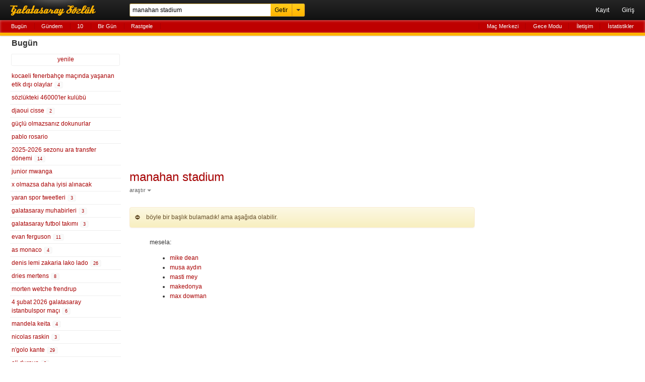

--- FILE ---
content_type: text/html; charset=UTF-8
request_url: https://rerererarara.net/?q=Manahan+Stadium
body_size: 5355
content:
<!DOCTYPE html>
<html lang="tr-TR">
<head>
	<meta charset="utf-8">
	<title>Manahan Stadium - Galatasaray Sözlük</title>
	<!--DESCS-->
	<meta name="robots" content="noindex">
	<meta name="viewport" content="width=device-width, initial-scale=1.0, maximum-scale=1.0, minimum-scale=1.0, user-scalable=0">
	<meta name="format-detection" content="telephone=no">
	<meta name="google-site-verification" content="lRj9dfb8YdrZpO7CFJ1Px8E9Yhi3jDHJmklC0C5M3BQ">
	<meta name="yandex-verification" content="d2caba26624d4dfb">
    <meta property="fb:app_id" content="186999181378266">
    <meta property="og:site_name" content="Galatasaray Sözlük">
	<meta property="og:locale" content="tr_TR">
	<meta property="og:type" content="article">
	<meta property="og:image" content="https://rerererarara.net/img/image/icons/icon-192x192.png">
	<meta property="og:title" content="manahan stadium">
    <meta property="og:description" content="">
	<meta name="twitter:card" content="summary">
	<meta name="twitter:site" content="@GsSozluk">
	<meta name="twitter:title" content="manahan stadium">
	<meta name="twitter:description" content="">
	<meta name="application-name" content="Galatasaray Sözlük">
	<meta name="msapplication-TileColor" content="#000000">
	<meta name="msapplication-TileImage" content="/img/image/icons/metro-icon-144x144.png">
	<meta name="apple-mobile-web-app-title" content="GS Sözlük">
    <link rel="manifest" href="/site.webmanifest">
    <link title="Galatasaray Sözlük" rel="search" type="application/opensearchdescription+xml" href="/img/xml/opensearchdesc.xml">
	<link rel="apple-touch-icon" href="/img/image/icons/apple-touch-icon.png">
	<link rel="apple-touch-icon" sizes="180x180" href="/img/image/icons/apple-touch-icon-180x180.png">
	<link rel="icon" sizes="128x128" href="/img/image/icons/icon-128x128.png">
	<link rel="icon" sizes="192x192" href="/img/image/icons/icon-192x192.png">
	<link rel="author" href="humans.txt">
	<link rel="shortcut icon" href="/img/image/favicon.ico" type="image/x-icon">
	<link rel="alternate" href="https://rerererarara.net/" hreflang="tr">
    <link rel="stylesheet" href="/img/css/gss-modern.css?v=1740256355">
	<script src="/img/js/gss-modern.js?v=1769894895"></script>
    <!--[if lt IE 9]><script src="/img/js/html5shiv.js"></script><![endif]-->
    	<!-- Google tag (gtag.js) -->
	<script async src="https://www.googletagmanager.com/gtag/js?id=G-P3Y7Q7XWWJ"></script>
	<script>
	  window.dataLayer = window.dataLayer || [];
	  function gtag(){dataLayer.push(arguments);}
	  gtag('js', new Date());
	
	  gtag('config', 'G-P3Y7Q7XWWJ');
	</script>
    <!-- Google Adsense -->
    <script async src="https://pagead2.googlesyndication.com/pagead/js/adsbygoogle.js?client=ca-pub-3721523304045145" crossorigin="anonymous"></script>

	<script async type="text/javascript" id="empower-ad-script" src="https://static.virgul.com/theme/mockups/adcode/outside.js?namespace=empower&class=empower-ad&site=rerererarara_net"></script>
</head>

<body itemscope itemtype="http://schema.org/WebPage">

<!--HEADER-->
<header role="banner" itemscope itemtype="https://schema.org/WPHeader">
	<div id="ust-ara-cerceve">
		<div id="logo"><a tabindex="-1" href="/" title="Sen Tarih Yaz - Biz Seni Yazalım">Galatasaray Sözlük</a></div>
		<div id="ust-ara-form">
			<form method="get" action="/">
				<input type="text" id="ust-ara-input" name="q" placeholder="başlık #entry @yazar"><input type="submit" id="ust-getir-btn" value="Getir"><a id="ust-ara-btn"></a>
			</form>
			<div id="aslan-ara">
				<form method="get" action="/">
					<div><label><span class="aslan-ara-yazilar">kelime</span><input type="text" name="kelime" placeholder="aranacak kelime" id="aslan-ara-kelime-input"></label></div>
					<div><label><span class="aslan-ara-yazilar">yazar</span><input type="text" id="aslan-ara-yazar" placeholder="yazarı"></label></div>
					<div><label><span class="aslan-ara-yazilar">tarih</span><input type="text" class="aa-tarih-input" placeholder="bu tarihten"></label><input type="text" class="tarih-ayrac" value="-" disabled="disabled"><input type="text" class="aa-tarih-sag-input" placeholder="bu tarihe"></div>
					<div><label><span class="aslan-ara-yazilar">sırala</span><select id="aslan-ara-sira"><option value="a">alfabetik</option><option value="y" selected="selected">yeniden eskiye</option><option value="d">dolu dolu</option></select></label></div>
					<div><span class="aslan-ara-yazilar"></span><input type="checkbox" id="aslan-ara-guzel"> <label for="aslan-ara-guzel" style="vertical-align:text-bottom;">güzelinden olsun</label></div>
					<div><span class="aslan-ara-yazilar"></span><input type="submit" value="Aslan Ara" class="buton aslan-ara-btn" data-page="ara"><div id="arama-ipculari-btn"><a href="/arama-ipuclari">Arama İpuçları</a></div></div>
				</form>
			</div>
		</div>
		<nav id="kullanici-menu" itemscope itemtype="http://schema.org/SiteNavigationElement">
			<ul id="kullanici-menu-genis">
								<li><a href="/kayit">Kayıt</a></li>
				<li><a href="/giris?ref=/?q=Manahan+Stadium">Giriş</a></li>
							</ul>
			<ul id="kullanici-menu-dar">
								<li><a href="/giris?ref=/?q=Manahan+Stadium">Giriş</a></li>
							</ul>
					</nav>
	</div>
	<div style="clear:both;"></div>
	<div id="ust-menu-cerceve">
		<nav id="ust-menu">
			<ul id="ust-menu-sol">
				<li><a href="/basliklar/bugun" class="solda-ac" data-page="bugun">Bugün</a></li>
				<li><a href="/basliklar/gundem" class="solda-ac" data-page="gundem">Gündem</a></li>
				<li><a href="/10">10</a></li>
				                <li class="ust-menu-diger-btn"><a href="/basliklar/birgun" class="solda-ac" data-page="birgun">Bir Gün</a></li>
                <li class="ust-menu-diger-btn"><a href="/basliklar/rastgele" class="solda-ac" data-page="rastgele">Rastgele</a></li>
												<li class="ust-menu-giris-btn"><a href="/basliklar/birgun" class="solda-ac" data-page="birgun">Bir Gün</a></li>
				<li class="ust-menu-giris-btn"><a data-dropdown="#diger-menu-misafir" data-vertical-offset="1" data-horizontal-offset="-2" href="">•••</a></li>
							</ul>
			<ul id="ust-menu-sag">
				                    <li><a href="/mac-merkezi">Maç Merkezi</a></li>
                    <li><a href="/gece-modu">Gece Modu</a></li>
					<li><a href="/iletisim">İletişim</a></li>
								<li><a href="/basliklar/istatistikler" class="solda-ac" data-page="istatistikler">İstatistikler</a></li>
			</ul>
			            <div id="diger-menu-misafir" class="dropdown dropdown-anchor-right dropdown-relative">
                <ul class="dropdown-menu">
                    <li><a href="/basliklar/rastgele" class="solda-ac" data-page="rastgele">Rastgele</a></li>
                    <li><a href="/mac-merkezi">Maç Merkezi</a></li>
                    <li><a href="/gece-modu">Gece Modu</a></li>
                    <li><a href="/iletisim">İletişim</a></li>
                    <li><a href="/basliklar/istatistikler" class="solda-ac" data-page="istatistikler">İstatistikler</a></li>
                </ul>
            </div>
								</nav>
	</div>
	<div id="kontrol" style="display: none;"></div>
</header>
<!--HEADER-->

<!--İÇERİK-->
<div id="icerik">
	<!--Sol Frame-->
	<div id="sol-frame" class="robots-nocontent">
		<nav id="sol-frame-ic" itemscope itemtype="http://schema.org/SiteNavigationElement">
			<div class="loading"><div class="rect1"></div><div class="rect2"></div><div class="rect3"></div></div><h3 id="sol-frame-baslik">Bugün</h3><div id="sol-frame-yenile" data-son-entry="4363154"><a class="solda-ac" data-page="bugun">yenile<span></span></a></div><ul><li><a href="/kocaeli-fenerbahce-macinda-yasanan-etik-disi-olaylar--196112?tarih=2026-02-03" class="b196112" rel="tab" draggable="true">kocaeli fenerbahçe maçında yaşanan etik dışı olaylar&nbsp;<div class="sayi vurgu">4</div></a></li><li><a href="/sozlukteki-46000ler-kulubu--196115?tarih=2026-02-03" class="b196115" rel="tab" draggable="true">sözlükteki 46000'ler kulübü</a></li><li><a href="/djaoui-cisse--190230?tarih=2026-02-03" class="b190230" rel="tab" draggable="true">djaoui cisse&nbsp;<div class="sayi vurgu">2</div></a></li><li><a href="/guclu-olmazsaniz-dokunurlar--173818?tarih=2026-02-03" class="b173818" rel="tab" draggable="true">güçlü olmazsanız dokunurlar</a></li><li><a href="/pablo-rosario--124669?tarih=2026-02-03" class="b124669" rel="tab" draggable="true">pablo rosario</a></li><li><a href="/2025-2026-sezonu-ara-transfer-donemi--193922?tarih=2026-02-03" class="b193922" rel="tab" draggable="true">2025-2026 sezonu ara transfer dönemi&nbsp;<div class="sayi vurgu">14</div></a></li><li><a href="/junior-mwanga--178504?tarih=2026-02-03" class="b178504" rel="tab" draggable="true">junior mwanga</a></li><li><a href="/x-olmazsa-daha-iyisi-alinacak--177226?tarih=2026-02-03" class="b177226" rel="tab" draggable="true">x olmazsa daha iyisi alınacak</a></li><li><a href="/yaran-spor-tweetleri--89755?tarih=2026-02-03" class="b89755" rel="tab" draggable="true">yaran spor tweetleri&nbsp;<div class="sayi vurgu">3</div></a></li><li><a href="/galatasaray-muhabirleri--165121?tarih=2026-02-03" class="b165121" rel="tab" draggable="true">galatasaray muhabirleri&nbsp;<div class="sayi vurgu">3</div></a></li><li><a href="/galatasaray-futbol-takimi--4978?tarih=2026-02-03" class="b4978" rel="tab" draggable="true">galatasaray futbol takımı&nbsp;<div class="sayi vurgu">3</div></a></li><li><a href="/evan-ferguson--168100?tarih=2026-02-03" class="b168100" rel="tab" draggable="true">evan ferguson&nbsp;<div class="sayi vurgu">11</div></a></li><li><a href="/as-monaco--5636?tarih=2026-02-03" class="b5636" rel="tab" draggable="true">as monaco&nbsp;<div class="sayi vurgu">4</div></a></li><li><a href="/denis-lemi-zakaria-lako-lado--105975?tarih=2026-02-03" class="b105975" rel="tab" draggable="true">denis lemi zakaria lako lado&nbsp;<div class="sayi vurgu">26</div></a></li><li><a href="/dries-mertens--44525?tarih=2026-02-03" class="b44525" rel="tab" draggable="true">dries mertens&nbsp;<div class="sayi vurgu">8</div></a></li><li><a href="/morten-wetche-frendrup--157115?tarih=2026-02-03" class="b157115" rel="tab" draggable="true">morten wetche frendrup</a></li><li><a href="/4-subat-2026-galatasaray-istanbulspor-maci--195815?tarih=2026-02-03" class="b195815" rel="tab" draggable="true">4 şubat 2026 galatasaray istanbulspor maçı&nbsp;<div class="sayi vurgu">6</div></a></li><li><a href="/mandela-keita--173402?tarih=2026-02-03" class="b173402" rel="tab" draggable="true">mandela keita&nbsp;<div class="sayi vurgu">4</div></a></li><li><a href="/nicolas-raskin--114856?tarih=2026-02-03" class="b114856" rel="tab" draggable="true">nicolas raskin&nbsp;<div class="sayi vurgu">3</div></a></li><li><a href="/ngolo-kante--97540?tarih=2026-02-03" class="b97540" rel="tab" draggable="true">n'golo kante&nbsp;<div class="sayi vurgu">29</div></a></li><li><a href="/ali-dursun--170134?tarih=2026-02-03" class="b170134" rel="tab" draggable="true">ali dursun&nbsp;<div class="sayi vurgu">2</div></a></li><li><a href="/adrian-benedyczak--152501?tarih=2026-02-03" class="b152501" rel="tab" draggable="true">adrian benedyczak</a></li><li><a href="/yves-bissouma--128581?tarih=2026-02-03" class="b128581" rel="tab" draggable="true">yves bissouma&nbsp;<div class="sayi vurgu">4</div></a></li><li><a href="/renato-nhaga--193985?tarih=2026-02-03" class="b193985" rel="tab" draggable="true">renato nhaga&nbsp;<div class="sayi vurgu">54</div></a></li><li><a href="/yagiz-sabuncuoglu--120894?tarih=2026-02-03" class="b120894" rel="tab" draggable="true">yağız sabuncuoğlu</a></li><li><a href="/galatasaray-yonetimi--2688?tarih=2026-02-03" class="b2688" rel="tab" draggable="true">galatasaray yönetimi&nbsp;<div class="sayi vurgu">9</div></a></li><li><a href="/paul-pogba--20625?tarih=2026-02-03" class="b20625" rel="tab" draggable="true">paul pogba</a></li><li><a href="/3-subat-2026-igdir-fk-antalyaspor-maci--195825?tarih=2026-02-03" class="b195825" rel="tab" draggable="true">3 şubat 2026 ığdır fk antalyaspor maçı&nbsp;<div class="sayi vurgu">4</div></a></li><li><a href="/17-subat-2026-galatasaray-juventus-maci--196027?tarih=2026-02-03" class="b196027" rel="tab" draggable="true">17 şubat 2026 galatasaray juventus maçı</a></li><li><a href="/dursun-aydin-ozbek--97845?tarih=2026-02-03" class="b97845" rel="tab" draggable="true">dursun aydın özbek&nbsp;<div class="sayi vurgu">7</div></a></li><li><a href="/mircea-lucescu--142?tarih=2026-02-03" class="b142" rel="tab" draggable="true">mircea lucescu</a></li><li><a href="/mattias-olof-svanberg--142053?tarih=2026-02-03" class="b142053" rel="tab" draggable="true">mattias olof svanberg&nbsp;<div class="sayi vurgu">20</div></a></li><li><a href="/kodai-sano--188204?tarih=2026-02-03" class="b188204" rel="tab" draggable="true">kodai sano&nbsp;<div class="sayi vurgu">21</div></a></li><li><a href="/pfdk--5068?tarih=2026-02-03" class="b5068" rel="tab" draggable="true">pfdk</a></li><li><a href="/ozder-ozcan--192813?tarih=2026-02-03" class="b192813" rel="tab" draggable="true">özder özcan</a></li><li><a href="/profesyonel-dunyanin-umulmadik-bariyerleri--145604?tarih=2026-02-03" class="b145604" rel="tab" draggable="true">profesyonel dünyanın umulmadık bariyerleri</a></li><li><a href="/sadettin-saran--110214?tarih=2026-02-03" class="b110214" rel="tab" draggable="true">sadettin saran&nbsp;<div class="sayi vurgu">2</div></a></li><li><a href="/jeremy-jacquet--186563?tarih=2026-02-03" class="b186563" rel="tab" draggable="true">jeremy jacquet</a></li><li><a href="/fenerbahce-futbolcusu--70611?tarih=2026-02-03" class="b70611" rel="tab" draggable="true">fenerbahçe futbolcusu</a></li><li><a href="/yusuf-demir--130018?tarih=2026-02-03" class="b130018" rel="tab" draggable="true">yusuf demir&nbsp;<div class="sayi vurgu">4</div></a></li><li><a href="/junior-olaitan--192518?tarih=2026-02-03" class="b192518" rel="tab" draggable="true">junior olaitan&nbsp;<div class="sayi vurgu">12</div></a></li><li><a href="/okan-buruk--313?tarih=2026-02-03" class="b313" rel="tab" draggable="true">okan buruk&nbsp;<div class="sayi vurgu">9</div></a></li><li><a href="/diego-armando-maradona--627?tarih=2026-02-03" class="b627" rel="tab" draggable="true">diego armando maradona</a></li><li><a href="/gustavo-assuncao--154292?tarih=2026-02-03" class="b154292" rel="tab" draggable="true">gustavo assunçao</a></li><li><a href="/kevin-grosskreutz--46285?tarih=2026-02-03" class="b46285" rel="tab" draggable="true">kevin grosskreutz</a></li><li><a href="/cristiano-ronaldo--1161?tarih=2026-02-03" class="b1161" rel="tab" draggable="true">cristiano ronaldo</a></li><li><a href="/erden-timur--141461?tarih=2026-02-03" class="b141461" rel="tab" draggable="true">erden timur</a></li><li><a href="/dursun-aydin-ozbek-yonetimi--101274?tarih=2026-02-03" class="b101274" rel="tab" draggable="true">dursun aydın özbek yönetimi&nbsp;<div class="sayi vurgu">10</div></a></li><li><a href="/8-subat-2026-caykur-rizespor-galatasaray-maci--192738?tarih=2026-02-03" class="b192738" rel="tab" draggable="true">8 şubat 2026 çaykur rizespor galatasaray maçı&nbsp;<div class="sayi vurgu">3</div></a></li><li><a href="/seyrantepe-metrosunda-melodika-calan-cocuklar--196113?tarih=2026-02-03" class="b196113" rel="tab" draggable="true">seyrantepe metrosunda melodika çalan çocuklar</a></li></ul><div class="sol-frame-devami-btn"><a href="/basliklar/bugun?sol-sayfa=2" class="solda-ac" data-page="bugun?sol-sayfa=2">devamı</a></div>		</nav>
	</div>
	<!--Sol Frame-->

	<!--Ana İçerik-->
	<div id="sag-frame">
		<div id="sag-frame-ic">
			<div class="yukari-btn"></div>
			<div class="asagi-btn"></div>
			<h1 id="baslik" data-title="manahan stadium"><a href="/?q=manahan+stadium" itemprop="url"><span itemprop="name">manahan stadium</span></a></h1>
    <div id="baslik-alt-menu"><ul><li><a data-dropdown="#baslik-arastir" class="acilir-menu" href="">araştır</a></li></ul></div>
    <div id="baslik-arastir" class="dropdown dropdown-tip has-icons dropdown-relative">
        <ul class="dropdown-menu">
            <li><a href="https://www.google.com.tr/search?q=manahan+stadium" target="_blank"><div class="dropdown-icons google-icon"></div><div class="dropdown-text">google</div></a></li>
            <li class="yandex"><a href="http://www.yandex.com.tr/yandsearch?&text=manahan+stadium" target="_blank"><div class="dropdown-icons yandex-icon"></div><div class="dropdown-text">yandex</div></a></li>
            <li class="vikipedi"><a href="http://tr.wikipedia.org/wiki/Special:Search?search=manahan+stadium" target="_blank"><div class="dropdown-icons vikipedi-icon"></div><div class="dropdown-text">vikipedi</div></a></li>
            <li class="vikipedi"><a href="http://en.wikipedia.org/wiki/Special:Search?search=manahan+stadium" target="_blank"><div class="dropdown-icons vikipedi-icon"></div><div class="dropdown-text">wikipedia</div></a></li>
            <li class="youtube"><a href="http://www.youtube.com/results?search_query=manahan+stadium" target="_blank"><div class="dropdown-icons youtube-icon"></div><div class="dropdown-text">youtube</div></a></li>
            <li class="twitter"><a href="https://twitter.com/search?q=manahan+stadium" target="_blank"><div class="dropdown-icons twitter-icon"></div><div class="dropdown-text">twitter</div></a></li>
        </ul>
    </div><div class="sag-frame-sayfalama"></div><div class="uyari">böyle bir başlık bulamadık! ama aşağıda olabilir.</div><ul id="entry-listesi"></ul><blockquote>mesela:<ul><li><a href="/mike-dean--83275">mike dean</a></li><li><a href="/musa-aydin--2439">musa aydın</a></li><li><a href="/masti-mey--675">masti mey</a></li><li><a href="/makedonya--19445">makedonya</a></li><li><a href="/max-dowman--189031">max dowman</a></li></ul></blockquote><script>$("#ust-ara-input").val("manahan stadium")</script><div class="sag-frame-sayfalama"></div><div style="margin-top:20px; min-height:280px"><div data-empower-zone="154604" class="empower-ad" style="float: left;"></div><div data-empower-zone="154605" class="empower-ad" style="float: right;"></div></div>
<div class="clear"></div>
<div id="alt-menu">
	<ul>
		<li><a href="/kullanim-kosullari">Kullanım Koşulları</a></li>
		<li><a href="/sosyal-medya">Sosyal Medya</a></li>
		<li><a href="/api/" target="_blank">API</a></li>
		<li><a href="/iletisim">İletişim</a></li>
		<li><a href="/hakkinda">© 2008 - 2026 Galatasaray Sözlük</a></li>
	</ul>
</div>
<div style="text-align:center;margin:10px 0;">
	<a href="https://apps.apple.com/tr/app/gs-s%C3%B6zl%C3%BCk/id1632744871?l=tr" target="_blank"><img alt="App Store'dan indirin" src="/img/image/bagde_app_store.png"/></a>
	<a href="https://play.google.com/store/apps/details?id=com.gssozluk&pcampaignid=web_share" target="_blank"><img alt="Google Play'den alın" src="/img/image/bagde_google_play.png"/></a>
</div>		</div>
		<div id="sag-frame-yan">
			<div id="yan-reklam">
	<div data-empower-zone="154606" class="empower-ad empower-tower-right"></div>
</div>		</div>
	</div>
	<!--Ana İçerik-->
</div>
<!--İÇERİK-->

</body>
</html>

--- FILE ---
content_type: text/html; charset=utf-8
request_url: https://www.google.com/recaptcha/api2/aframe
body_size: 264
content:
<!DOCTYPE HTML><html><head><meta http-equiv="content-type" content="text/html; charset=UTF-8"></head><body><script nonce="IYm_niH1c70v_sDE54cADw">/** Anti-fraud and anti-abuse applications only. See google.com/recaptcha */ try{var clients={'sodar':'https://pagead2.googlesyndication.com/pagead/sodar?'};window.addEventListener("message",function(a){try{if(a.source===window.parent){var b=JSON.parse(a.data);var c=clients[b['id']];if(c){var d=document.createElement('img');d.src=c+b['params']+'&rc='+(localStorage.getItem("rc::a")?sessionStorage.getItem("rc::b"):"");window.document.body.appendChild(d);sessionStorage.setItem("rc::e",parseInt(sessionStorage.getItem("rc::e")||0)+1);localStorage.setItem("rc::h",'1770126220632');}}}catch(b){}});window.parent.postMessage("_grecaptcha_ready", "*");}catch(b){}</script></body></html>

--- FILE ---
content_type: application/javascript
request_url: https://static.virgul.com/theme/mockups/fallback/rerererarara_net.js?dts=20487
body_size: 995
content:
pageFallbackResponse({"siteId":"635918d4e4b095a868b212ed","restrictions":["'.*en-iyi-erotik.*'","'.*bahis-.*'","'.*seks-.*'","'.*porno.*'","'.*-sex.*'","'.*dildo.*'","'.*viagra.*'","'.*cialis.*'","'.*coinrothirallc.*'","'.*login.*'","'.*log-in.*'","'.*kayit-ol.*'","'.*giris-yap.*'","'.*kayitol.*'","'.*bildirim.*'","'.*register.*'","'.*/wp-admin/.*'","'.*/wp-login.*'","'.*elementor-preview.*'","'.*parolami-unuttum.*'","'.*taciz-.*'","'.*-dehset.*'","'.*-cinayet-.*'","'.*suikast-.*'","'.*kamasutra.*'","'.*intihar.*'"],"customScript":true,"autoZones":{"left-tower":"161275"},"zoneSettings":{"visibleCall":"159435,154608","visibleRefresh":"159433,154604,159434","floatingZone":"159435@400@75@m,154890@310@75@m,159434@280@75@m,154681@290@72@web","siteJs":""},"customScripts":null,"zones":[{"id":154604,"virgulId":"63591ca6e4b095a868b212f0","dfpCode":"/21728129623,3973175/web_rerererarara_sol_banner","dimension":"[336,280],[300,250],[250,250],[200,200],[160,160],[320,100],[300,50],'fluid',[320,50],[300,100]","type":"banner","env":1,"focus":1,"categories":["site_geneli"]},{"id":154605,"virgulId":"63591d17e4b095a868b212f2","dfpCode":"/21728129623,3973175/web_rerererarara_sag_banner","dimension":"[336,280],[300,250],[250,250],[200,200],[160,160],[320,100],[300,50],'fluid',[320,50],[300,100]","type":"banner","env":1,"focus":1,"categories":["site_geneli"]},{"id":154607,"virgulId":"63591fdae4b095a868b212f9","dfpCode":"https://pubads.g.doubleclick.net/gampad/ads?iu=/21728129623,3973175/web_rerererarara_preroll&description_url=http%3A%2F%2Frerererarara.net&env=vp&impl=s&correlator=[timestamp]&tfcd=0&npa=0&gdfp_req=1&output=vast&sz=640x360&unviewed_position_start=1&vpmute=1&plcmt=2","dimension":"640,360","type":"preroll","env":1,"focus":0,"categories":["site_geneli"]},{"id":154607,"virgulId":"63591fdae4b095a868b212fb","dfpCode":"https://pubads.g.doubleclick.net/gampad/ads?iu=/21728129623,3973175/m_rerererarara_preroll&description_url=http%3A%2F%2Frerererarara.net&env=vp&impl=s&correlator=[timestamp]&tfcd=0&npa=0&gdfp_req=1&output=vast&sz=640x360&unviewed_position_start=1&vpmute=0&plcmt=1","dimension":"640,360","type":"preroll","env":2,"focus":0,"categories":["site_geneli"]},{"id":154608,"virgulId":"63592075e4b095a868b212fd","dfpCode":"/21728129623,3973175/m_rerererarara_footer","dimension":"[336,280],[320,250],[320,100],[320,50],[300,250],[300,200],[300,100],[300,50],[250,250],[234,60],[200,200],[180,150],[125,125],[120,60],[120,240],[88,31],'fluid'","type":"banner","env":2,"focus":1,"categories":["site_geneli"]},{"id":154679,"virgulId":"635a827de4b03785aa50e093","dfpCode":"/21728129623,3973175/m_rerererarara_sticky","dimension":"[320,50],[300,50],[234,60],[120,60],[88,31],'fluid',[320,100],[300,100],[100,100],[200,50]","type":"banner","env":2,"focus":1,"categories":["site_geneli"]},{"id":154681,"virgulId":"63602719e4b06c19d7177639","dfpCode":"/21728129623,3973175/web_rerererarara_entry_arasi_banner_1","dimension":"[600,200],[640,200],[468,60],[414,138],[414,100],[412,137],[412,100],[400,280],[390,130],[390,100],[375,125],[375,100],[360,120],[360,100],[336,280],[320,250],[320,100],[320,50],[300,250],[300,200],[300,100],[300,50],[250,250],[234,60],[200,200],[180,150],[125,125],[120,60],[120,240],[88,31],'fluid'","type":"banner","env":1,"focus":1,"categories":["site_geneli"]},{"id":154890,"virgulId":"63884f26e4b0a961b0ab9f63","dfpCode":"/21728129623,3973175/m_rerererarara_entry_arasi_banner","dimension":"[336,280],[320,250],[320,100],[320,50],[300,250],[300,200],[300,100],[300,50],[250,250],[234,60],[200,200],[180,150],[125,125],[120,60],[120,240],[88,31],'fluid'","type":"banner","env":2,"focus":1,"categories":["site_geneli"]},{"id":159433,"virgulId":"65b2803fe4b0b63435b93a0d","dfpCode":"/21728129623,3973175/web_rerererarara_masthead","dimension":"[970,250],[970,120],[970,90],[970,66],[950,90],[930,180],[750,200],[750,100],[728,90],[728,250],[728,100],[468,60],[414,138],[414,100],[412,137],[412,100],[390,130],[390,100],[375,125],[375,100],[360,120],[360,100],[320,250],[320,100],[320,50],[300,250],[300,200],[300,100],[300,50],[250,250],[234,60],[200,200],[180,150],[125,125],[120,60],[120,240],[88,31],'fluid'","type":"banner","env":1,"focus":1,"categories":["site_geneli"]},{"id":159433,"virgulId":"65b2803fe4b0b63435b93a0f","dfpCode":"/21728129623,3973175/m_rerererarara_masthead","dimension":"[320,100],[320,50],[300,100],[300,50],[234,60],[120,60],[88,31],'fluid'","type":"banner","env":2,"focus":1,"categories":["site_geneli"]},{"id":159434,"virgulId":"65b280e3e4b0b63435b93a18","dfpCode":"/21728129623,3973175/web_rerererarara_entry_arasi_banner_2","dimension":"[600,200],[640,200],[468,60],[414,138],[414,100],[412,137],[412,100],[400,280],[390,130],[390,100],[375,125],[375,100],[360,120],[360,100],[336,280],[320,250],[320,100],[320,50],[300,250],[300,200],[300,100],[300,50],[250,250],[234,60],[200,200],[180,150],[125,125],[120,60],[120,240],[88,31],'fluid'","type":"banner","env":1,"focus":1,"categories":["site_geneli"]},{"id":159434,"virgulId":"65b280e3e4b0b63435b93a1a","dfpCode":"/21728129623,3973175/m_rerererarara_entry_arasi_banner_2","dimension":"[336,280],[320,250],[320,100],[320,50],[300,250],[300,200],[300,100],[300,50],[250,250],[234,60],[200,200],[180,150],[125,125],[120,60],[120,240],[88,31],'fluid'","type":"banner","env":2,"focus":1,"categories":["site_geneli"]},{"id":159435,"virgulId":"65b28185e4b0b63435b93a23","dfpCode":"/21728129623,3973175/web_rerererarara_entry_arasi_banner_3","dimension":"[600,200],[640,200],[468,60],[414,138],[414,100],[412,137],[412,100],[400,280],[390,130],[390,100],[375,125],[375,100],[360,120],[360,100],[336,280],[320,250],[320,100],[320,50],[300,250],[300,200],[300,100],[300,50],[250,250],[234,60],[200,200],[180,150],[125,125],[120,60],[120,240],[88,31],'fluid'","type":"banner","env":1,"focus":1,"categories":["site_geneli"]},{"id":159435,"virgulId":"65b28186e4b0b63435b93a25","dfpCode":"/21728129623,3973175/m_rerererarara_entry_arasi_banner_3","dimension":"[336,280],[320,250],[320,100],[320,50],[300,250],[300,200],[300,100],[300,50],[250,250],[234,60],[200,200],[180,150],[125,125],[120,60],[120,240],[88,31],'fluid'","type":"banner","env":2,"focus":1,"categories":["site_geneli"]}]})

--- FILE ---
content_type: application/javascript; charset=utf-8
request_url: https://fundingchoicesmessages.google.com/f/AGSKWxW_oMDL4QoMaW5pLbDrDM7Vvycl8uusdxKg10SbrTinHzTlmCsvI--gP4bVHC7wjWFOyXmXetLMezk_2x-Oc_OY5s5Dg6JYmbpLzEkMcEQCfTqwPHAmTIeAlMSta3cwq3-wWrRS1g==?fccs=W251bGwsbnVsbCxudWxsLG51bGwsbnVsbCxudWxsLFsxNzcwMTI2MjE4LDcxODAwMDAwMF0sbnVsbCxudWxsLG51bGwsW251bGwsWzddXSwiaHR0cHM6Ly9yZXJlcmVyYXJhcmEubmV0LyIsbnVsbCxbWzgsIjdmNGF5NFNtNGtFIl0sWzksImVuLVVTIl0sWzE5LCIyIl0sWzE3LCJbMF0iXSxbMjQsIiJdLFsyOSwiZmFsc2UiXV1d
body_size: -208
content:
if (typeof __googlefc.fcKernelManager.run === 'function') {"use strict";this.default_ContributorServingResponseClientJs=this.default_ContributorServingResponseClientJs||{};(function(_){var window=this;
try{
var TH=function(a){this.A=_.r(a)};_.t(TH,_.G);var UH=_.ed(TH);var VH=function(a,b,c){this.B=a;this.params=b;this.j=c;this.l=_.E(this.params,4);this.o=new _.eh(this.B.document,_.N(this.params,3),new _.Qg(_.Rk(this.j)))};VH.prototype.run=function(){if(_.O(this.params,10)){var a=this.o;var b=_.fh(a);b=_.Od(b,4);_.jh(a,b)}a=_.Sk(this.j)?_.be(_.Sk(this.j)):new _.de;_.ee(a,9);_.E(a,4)!==1&&_.F(a,4,this.l===2||this.l===3?1:2);_.Fg(this.params,5)&&(b=_.N(this.params,5),_.hg(a,6,b));return a};var WH=function(){};WH.prototype.run=function(a,b){var c,d;return _.u(function(e){c=UH(b);d=(new VH(a,c,_.z(c,_.Qk,2))).run();return e.return({ia:_.J(d)})})};_.Uk(8,new WH);
}catch(e){_._DumpException(e)}
}).call(this,this.default_ContributorServingResponseClientJs);
// Google Inc.

//# sourceURL=/_/mss/boq-content-ads-contributor/_/js/k=boq-content-ads-contributor.ContributorServingResponseClientJs.en_US.7f4ay4Sm4kE.es5.O/d=1/exm=kernel_loader,loader_js_executable/ed=1/rs=AJlcJMxcRWottFWkv7iSx2xUgPdsEv8lDg/m=web_iab_tcf_v2_signal_executable
__googlefc.fcKernelManager.run('\x5b\x5b\x5b8,\x22\x5bnull,\x5b\x5bnull,null,null,\\\x22https:\/\/fundingchoicesmessages.google.com\/f\/AGSKWxV5rIsuJfVHrWmJYaV2eDk2lWo-GS-2PbsyTXxF3Cl0qWfSsZ4w_gXYnZmrvQvWrYoT7RxUatgORrXXTZxR1GVcOfQ_VHJBL1hH-W18koGInlaFtqL4FI9zAsMFLbCB_I0p9e-eAg\\\\u003d\\\\u003d\\\x22\x5d,null,null,\x5bnull,null,null,\\\x22https:\/\/fundingchoicesmessages.google.com\/el\/AGSKWxURkYJsV4EEubY1bM9qPXe1covd9cglZEr23Zyv0-Zp4p65nrn6PtTXONNjA-3Usse6On2vyX1K_A0NDDQsrw2BpXgOP3qeqlrJZ2aGgWOshZz6spstRmxKO9YtOIARDuNXnA2z_Q\\\\u003d\\\\u003d\\\x22\x5d,null,\x5bnull,\x5b7\x5d\x5d\x5d,\\\x22rerererarara.net\\\x22,1,\\\x22tr\\\x22,null,null,null,null,1\x5d\x22\x5d\x5d,\x5bnull,null,null,\x22https:\/\/fundingchoicesmessages.google.com\/f\/AGSKWxXboQSzDRKetvUIag0lIJZbucJ6k0pwgXBO_bFA00lbQMj47iQnKMEfLJyonhbcokooL5jGYHv17cWKI-JwV-BDdhUXrMf9wX91lF9y7tqc_qk49-pHGppTqylGQrNB2uA5Qsa_Fg\\u003d\\u003d\x22\x5d\x5d');}

--- FILE ---
content_type: application/javascript
request_url: https://rerererarara.net/img/js/gss-modern.js?v=1769894895
body_size: 200849
content:
function Asciifier(){this.turkish_asciify_table={"ç":"c","Ç":"C","ğ":"g","Ğ":"G","ı":"i","İ":"I","ö":"o","Ö":"O","ş":"s","Ş":"S","ü":"u","Ü":"U"}}Asciifier.prototype={asciify:function(str){this.text=str;var output=new Array(this.text.length);for(var i=0;i<this.text.length;i++){var ch=this.text.charAt(i);var ascii=this.turkish_asciify_table[ch]||ch;output[i]=ascii}return output.join("")}};function Deasciifier(){this.turkish_context_size=10;this.init()}Deasciifier.pattern_list={c:{"bu aXa":0,"Cki Xi":-1,"na Xog":2,"ram Xo":3,"gol aX":4,"huyu X":-5,"m Xars":6,"Ik Xip":-7,"ncu X ":8,"zay Xo":9,Xincik:10,"vre aX":11,"mUS aX":-12,"ie Xol":-13," eva X":-14,"im teX":-15,"kriz X":16,"k Xipl":17,"Ir 1 X":-18,Xamdal:19,"mem Xi":-20,"tI Xat":21,"I Xalt":-22,"elinde Xop":-23,"e Xopu":24,"zi Xat":25,"ube aX":26,"sis Xa":27,"n selX":28,rgIXiy:29,"n mUXt":30,"rIS uX":31,kireXe:32,Xiklid:-33,"lave X":34,"i minX":35,"es Xin":-36,"re Xat":37,"yhin X":-38,"az haX":-39,"mi Xar":40,"orge X":-41,"kovaX ":-42,"ak Xat":43,"Or aXa":-44,"rpar X":-45,"da teX":-46,"de Xeb":-47,yarInX:-48,eXeres:-49,"fon aX":50,"ri Xem":-51,"tino X":-52,"5 i aX":53,"1 00 X":-54,"i dolX":55,rarInX:-56,"kIS aX":57,"I penX":-58,"n aXim":-59,"va aXi":60,"iz Xik":61,"olma X":62,"g un X":63," reXet":64,Xalisk:65,"u seXi":66,uXular:-67,birinX:-68,"n Xocu":69,aXlari:70,"s uX ":-71,"n OXe":-72,USXus:-73,boraX:-74,"laXo ":75,Xookt:76,Xamca:77,ikXik:-78,penXo:79,elaXo:80,Xubak:81,ikelX:-82,Xolly:-83,"I c X":84,Xivid:85,eXvir:86,teviX:-87,konXi:88,tiniX:89,boriX:-90,refaX:91,"a gaX":92,"as tX":93,clisX:-94,"0 Xul":-95,riraX:96,"Con X":97," bulX":98,Xuyoz:-99,"Xuyo ":-100,"r d X":101,oXano:102,"eXon ":103,Xitra:104,"he uX":-105,"4 akX":106,"269 X":107,"a uXe":108," Cu X":109,laniX:110,iCaXa:-111,nXars:112,"  dX ":113,Xambe:114,"dad X":-115,"51 Xb":-116,romaX:-117,"zXak ":-118,kuXar:119,Ximbl:-120,fdarX:-121,Xerag:122,Xoret:-123,sXiml:124,krosX:125,Xagay:-126,"5 Xi ":127,Xikig:128,Xabac:-129," leXe":130,"Xokk ":-131,"zI X ":132,heriX:-133,CiviX:-134," kunX":-135,raviX:-136,"yo X ":137," Xies":138,zeliX:139,"t Xa ":140,"u daX":141,Xopea:-142,"U ruX":-143,GdaSX:-144,"Xont ":145,"n h X":146,"I h X":147,Xilea:-148,juiXi:149,IXiyo:150,iyteX:151,eXemd:-152,"GdI X":153,Xinyu:154,Xoruw:-155,yanXe:156,Xogit:-157,Xarip:-158,"rXal ":159,"e Xeg":160,kapuX:161,"s aXk":-162,"  Xi ":163," Ci X":164,kuSXa:-165,"az X ":166,kanXe:167,oXanl:168,"ily X":-169,lpenX:170,"Xinn ":171,Xarpo:-172,Xails:173,"rSi X":-174,rdziX:-175,gariX:-176,roXel:177,"ay X ":178,UzgUX:179,aXise:-180," ka X":181,liXic:182,"c Xit":-183,hraXe:184,tmuSX:-185,menkX:-186,"od Xu":187,"ylk X":-188,"m y X":189,Xiroz:190,utXun:-191,oniXl:-192,"l aXd":193,uXins:194,borXi:195,Xormo:-196,Xokan:-197,hotiX:198,rXent:-199," liX ":200,Xopol:201,GaXay:202," Xova":-203,"mka X":204,rIlIX:205,mihaX:206,voriX:-207,faXas:208,"cur X":-209,"m aSX":-210,umiXi:211,"1 3 X":212,"lfo X":-213,nXalo:214,usiXi:215,"ta Xk":216,UkXil:-217,"t U X":218,katiX:219,ikaXt:-220,"m Xoo":221,"gur X":222,Xorai:-223,Xamga:224,"0 uX ":-225,"Xapo ":-226,mamiX:-227,"un OX":-228,viXka:-229,Xolen:230,"bow X":-231,ebiXe:-232,visiX:-233,GretX:-234,"33 uX":-235,Xizek:-236,bereX:-237,"ep X ":238,"In X ":239,"lk X ":240,"Xike ":241,parXe:-242,sUrXe:-243,olXel:244,Xolat:-245,"zunX ":-246,daXay:247,maXhu:248,"u Xa ":249,Xano:-250," iXan":251,grgIX:-252,Xapuc:-253,"ub Xa":254," Xite":-255,Xayet:-256," Xikk":-257," nunX":258,"a Xau":259,UmUSX:260,Xamye:-261," Xamy":262,"U O X":263," aaXi":264,gUniX:265,"Xhir ":266,Xaliz:-267," os X":-268,"bu X ":269,"SI X ":270,Xonac:271,"aht X":272," s Xr":273," aXkl":274,aXarb:-275,"31 Xa":276,"gb Xi":-277,OkXis:-278,urtIX:279,edeXa:280,"ure X":-281,"p Xul":282,"ni X ":283,IlkIX:284,riciX:285,Xolad:-286,"b Xal":-287,"u Xe ":288,Xulli:-289,"y Xip":-290,lasaX:291,"C Xav":-292," kliX":293,"emoX ":-294,Xasit:295,"fle X":296,biXek:-297,Xopel:-298,"2 Xiy":-299,"C Xo ":300,enseX:-301,UleXo:302," iXre":303,Xecel:-304,filiX:-305,"dre X":-306,ulenX:-307,Xides:-308,"I e X":309,ulaXi:-310,IrmiX:-311,"p paX":312,"i Xod":-313,Xukad:314,piriX:315,"dy Xa":-316,nXuh:-317,manXu:318,"mra X":-319,"S Xi ":320,"h Xi ":321,Xifle:-322,Xigan:323,erkeX:324,otXul:-325,"p erX":-326,uXarm:-327,vcanX:328," aXih":329,Xapsh:-330,Xabul:-331,"b aX ":-332,rasiX:-333,Xetla:-334," Xays":-335,nXiko:336,deXel:337," aXa ":338,"  Xrp":339," hp X":-340,"li OX":341,"rXas ":-342,"S Xa ":343,"gio X":-344,Xobur:-345,"zIk X":346,"ep Xo":347,"y ahX":-348,"em X ":349,"guk X":-350,"I Xo ":351,"  SuX":352,"m Xut":353,haXla:354,"  e X":-355,Xinis:-356,Xinta:357,nlatX:-358,"Sok X":-359,"k Xe ":360," kiXh":361,pinXi:362,"fi aX":363,skeXi:-364,liXek:-365,"uro X":-366,"tCa X":367,"p liX":368,nakiX:-369,"ty Xe":-370," feXe":371,biXir:-372,asalX:-373,erkaX:374,"n poX":375,"5 Xur":-376,aXare:-377,saXid:-378,"nXan ":-379,dinXa:380,"nXag ":381,seXev:-382,"S Xeb":-383," okaX":-384,"kit X":385,"  orX":386,ekkeX:-387,"n puX":-388,erenX:-389,aCkIX:390,"o uXa":391,"pe Xo":-392,Xalgo:-393,laaaX:394,eniXi:-395,"z Xuc":396,"f Xul":-397,kukiX:-398," ngoX":-399,koiXi:400,Xitak:401,Xiste:402,maniX:403,"e boX":-404,"Xino ":-405,"hXan ":-406,eXiog:-407,"fa X ":408,panXo:409,saXim:410," daXa":411,lXugi:412,"ed Xa":-413,saXan:414,"Guk X":415,garXi:-416," apaX":417,bataX:-418,"b eyX":419,"i z X":420,"i s X":421,Xoptu:-422,Xiban:423,Xogam:-424,anXic:425,ikaCX:-426,"S Xoc":427,"of aX":-428,Xilav:429,nXerl:430,"e Xib":-431,Xileg:432,Xayiv:-433,"eji X":434,Xopli:-435,llaXi:-436,"u erX":-437,"I Xeb":-438,iXiye:-439,"45 Xa":440,"m Xep":-441,"isXi ":442,smuSX:-443,"f Xil":444,Xolga:-445,aXada:-446,GmaXi:-447,"mes X":-448,"a baX":-449,Xinga:450,rpenX:451,"C Xe ":452,Xilab:453,"ar X ":454,Xayam:-455,jevaX:-456,omanX:-457,eberX:-458,iskoX:459,"oy Xo":460,kaniX:461,arXak:-462,amaXa:-463,karXe:464,"C Xoc":465,stanX:-466,ranXe:-467,orveX:468,leriX:-469,maXis:-470,Xamag:471,"aS iX":472,"a uXa":473,anXin:-474,Xerel:-475,"rt aX":476,Xalig:-477,ediXi:-478,"t ilX":479,myonX:-480,Xetes:481,retiX:-482,Xanli:-483," Xesa":-484,bovaX:-485,"pis X":-486,Xecen:487,UreXe:-488,"U miX":-489,urmaX:-490,Xceg:491,vereX:-492,rdUnX:-493,acatX:494,"ndy X":-495,lerXe:-496,layaX:-497,laXag:-498,mumXi:499," aCaX":-500,"n Xik":501,Xesit:502,Xerek:503,"a Xik":504,SXeg:-505,tavX:506,amXl:507,dstX:-508,Xolw:-509,zkUX:510,erIX:-511,Xrec:512,Xsit:513,yodX:514,tXeg:-515,bseX:-516,goXn:517,Xlah:-518,Xolb:-519,hXur:-520,edoX:-521,umXe:522,geXu:523,usuX:-524,rXee:525,etcX:526,Xiok:527,Xogh:-528,iXma:-529,koXr:530,hefX:-531,fXad:-532,moXl:-533,gliX:-534,skUX:535,tiyX:536,vyaX:537,"C X ":538,koXc:539,vniX:540,Xaeb:541,IlXu:542,CelX:-543,SXig:-544,piXl:545," Xoi":-546,uicX:547," UXc":548,girX:-549,Xoct:-550,keXc:551,ruXi:-552,pUrX:553,pIrX:-554,nkXl:-555,CiaX:556,yaIX:-557," UlX":558,"iy X":559,eetX:-560,blIX:-561,aveX:-562,rnuX:-563,Xtif:-564,feXl:565,oXev:-566,ljuX:567,Xorf:-568,tabX:-569,geaX:570,kUCX:571,kUXc:572,OnXi:573,iXet:-574,tXas:-575,mlaX:-576,"wo X":-577,apiX:578,hiXd:579,Xagr:580,"uy X":-581,Xebl:582,rilX:-583,Xelv:-584,"y Xk":585,"Xsu ":-586,peXk:-587,ukuX:588," uzX":589,"x Xo":-590,yaXm:-591,IXaa:-592,OzaX:593,Xech:-594,OrtX:-595,oXko:-596,kXah:597,uliX:-598,lilX:-599,CliX:-600,Xipt:-601,Xal1:602,oyXa:603,CiXc:604,rokX:-605,lasX:606,iXoc:607,morX:-608,boXo:-609,ouaX:-610,Xamt:611,dIrX:-612,buCX:613,nXov:614,"nXs ":615,Xirn:-616,"onX ":-617,"e Xg":-618,Xatr:-619,ondX:620,nXez:621,odiX:-622,Xork:-623,Xoum:624,inkX:-625,utuX:-626,uXcu:627,yuhX:-628,Xnae:629,"Xao ":-630,umcX:631,"Xve ":632,uXea:-633,Xayy:634,kiXd:635,udoX:-636," gXu":637,gneX:638,Xesz:-639," Xcs":640,ruXr:641,Xozy:-642,lviX:-643,Xibr:-644,Xlur:-645,ulXi:646," nIX":-647,sezX:648," isX":-649,raXd:650,isaX:-651,srtX:-652,leXa:653,pelX:-654,tXem:655,"I Xg":-656,zilX:-657,vasX:-658,"4 yX":-659,uzUX:660,gelX:-661,Xuan:662,nviX:-663,lguX:-664,Xcag:665,ureX:-666,agaX:-667,imXa:668,muXa:-669,guXu:-670,tXce:671,Xucg:672,nXvi:673,veXk:-674,Xavk:-675,liXl:676,Xadu:677,"my X":-678,Xdis:679,pmeX:-680,lseX:-681,oduX:-682,uSuX:-683,iXev:684,Xulh:685,Xiol:-686,paSX:687,UziX:688,"Xot ":-689,uXit:-690,ikiX:-691,kiXa:692," zUX":-693,omeX:-694,kkeX:695,aXif:-696,"I dX":697,fuXk:-698,cInX:-699,hunX:-700,almX:701,Xirv:-702,eXig:-703,punX:-704,msiX:-705,syaX:-706,aIrX:-707,Xinh:708,oXea:-709,ierX:-710,usaX:-711," gIX":-712,dluX:-713," aXc":-714,fliX:-715,suXo:716,ssoX:-717,puXu:-718,fXan:-719,fInX:-720,heXe:-721,nCIX:-722,Xin1:723,"a Xb":-724,mXak:725,halX:-726,Xesc:-727,gIXa:-728,umaX:-729,breX:-730,Xatf:-731,Xevt:-732,iXig:-733,Xuls:734,vaXt:735,Xlaf:-736," yeX":737,elaX:-738,reXo:-739,rlaX:-740,danX:-741,nXur:-742,ibiX:-743," UXk":744,USXe:-745,uziX:-746,nduX:-747,zXes:-748,"Xaz ":-749," aSX":750,Xoco:-751,proX:-752,plIX:-753,Xenn:-754,lXam:755,betX:756,Xagn:-757,Xigd:758,Xesm:759,IkIX:-760," bIX":761,asaX:-762,hiiX:763,Xabu:764,ekeX:-765,rliX:-766,rkIX:-767,Xmil:-768,UnUX:769,SUnX:-770,ImaX:-771,Xade:-772,Xatc:-773,Xilm:774,marX:-775,rXus:-776,porX:-777,Xtik:778,kaXt:779,enXi:-780,eteX:-781,eXeg:-782,silX:-783,yrIX:-784,Xozu:785," iXi":786,UXn:787,yXp:788,Xbc:-789,aXj:790,Xgw:-791,tXp:792,IeX:-793,Xcg:794,Xzo:795,hXp:-796,Xsc:-797,Xo2:-798,kXp:-799," X1":-800,aXf:-801,weX:-802,kcX:803,dXg:804,wrX:-805,znX:-806,jnX:-807,ueX:-808,Xth:-809,iXp:-810,Xzy:-811,Xej:-812,tXb:-813,SCX:-814,SXc:815,Xeu:-816,uXv:817,UbX:-818,sOX:819,chX:-820,Xix:-821,voX:-822,lcX:823," SX":-824," lX":-825,tCX:-826,UXv:827," hX":-828," fX":-829,euX:-830,jeX:-831,"4aX":-832,eXg:-833,llX:-834,ylX:-835,rzX:836,GuX:-837,thX:-838,yXb:839,rXh:-840,jlX:841,iXm:842,IXt:843,"Xd ":-844,iuX:-845,Xlo:-846,Xah:-847,yIX:-848,Xks:-849,Xok:850,qX:-851,Xx:-852,X2:853,X5:854,X7:-855,"abilme gUXune":856,"imin sonuXud":857,"0 stankoviX":-858,"i smeonoviX":-859,"n mijatoviX":860,"I silah gUX":861,"layan saraX":862,"k halilagiX":863,"zlar polisX":-864,"i halilagiX":865," elindeki X":866,"nlarInIn Xo":867,"n de aXikt":-868,"a ivanoviX":-869,"Iyla baliX":870,"ar ve Xam ":871,"i raftingX":872,"k markoviX":-873,"rIlmayan X":874,"asInda Xop":-875,"i bir Xam ":876,"nin Xanlar":877,"i sonuXudu":878,"r dolara X":879,"a aXisini":-880,"I Xanlar ":881,"kan a aXi":-882,"u da Xaba":-883,"a aXiyord":-884,"i de Xaba":-885,"e vlaoviX":886,"i adI geX":887,"ne ve Xog":-888,"an aXilar":-889,"na geXeli":890,"e keynesX":-891,"ka bir aX":892,"lara aXiy":-893,"zeki Xab":-894,"e armutX":-895,"a aXisiy":-896,"unda Xos":897,"r aXisid":-898," aXisin ":-899,"men Xop ":-900,okanoviX:-901,"n genXel":902,"Cek kauX":-903,"son haXi":904,"bi dostX":-905,"an mahXu":-906,"  bu Xos":907,"ulu Xam ":908,"im aXim ":-909,"bin Xam ":910,"tU saraX":911,"I kuruXa":912,"nce Xamd":913,"vaS aXis":-914,"e pen X":-915,"n Xiler ":916,"ek aXili":917,"emiS Xin":-918,"isini Xo":919,"eki Xim ":920," de Xam ":921,"zasIna X":922," Xandik":923,joroviX:-924,"n kukoX":925,Xandarl:926,"nobil X":927,"nuna iX":-928,"in Xad ":929,"  barXa":930,"a avdiX":-931,"kada X ":932,"ecep Xi":-933,"ir haX ":934,aXiklis:-935,panoviX:-936," tarXin":937,oXanind:938,"t Xilar":939,"er Xayi":940,"lI saX ":-941," ta Xam":942,"lit Xam":943,"ri Xaml":944,batIXim:945,"lsa Xam":946,"an nahX":-947,"ok aXiy":-948," paXin ":949," Xinlik":-950,"ri Xat ":951,"m saraX":952," Xurumd":-953,"a arXa ":954,"lan akX":955,"un akXa":956,"ol Xin ":-957,"usam aX":958,"ma Xaml":959,"da faXa":960,"aS aXi ":-961,"trafI X":962,"bu Xin ":-963,"ze aXiy":-964," un aX ":-965,"t Xarsi":966,"i o gUX":967,"niGde X":968,"tekli X":969,"hce maX":-970,"t urumX":971,"dada Xa":972,"in aXiy":-973,"Um aXis":-974,"lis Xe ":975,"ve aXim":-976,"ce Xop ":-977,"  Xamla":978,"le Xosu":979,"et genX":980,"S aXil ":-981,"ni aXis":982," Sen X ":983,"rlIk Xa":984,Xarcal:-985,"kut Xu":986,"d maX ":-987,"urem X":988,"8 Xarm":-989,"afa aX":-990,kentiX:991,Xollez:-992,"I Xor ":-993,"si Xop":-994,"ner X ":995,aloviX:-996,"z aXiz":997,Xatanz:-998,"cop Xo":-999,haraXo:-1e3,Xemred:1001," maXak":1002,"ru Xam":1003,Xallin:-1004,"In Xi ":1005,Xilesu:-1006,Xagiva:-1007,Xarine:-1008,"eXeme ":-1009,"zon X ":1010,"yin X ":1011,"l Xirc":1012,"aolo X":-1013,Xogani:-1014,uzoviX:-1015,uroviX:-1016,"Xivit ":1017,"fiye X":1018,borXul:1019,"n Ximm":-1020,zangoX:1021,"ste aX":1022,"ri uXl":1023,Xentik:1024,Xopluy:-1025,arakaX:1026,Xapule:-1027,Xucukl:1028," Xerme":-1029,eXemin:-1030," geXi ":1031,Xorvan:1032,Xelebr:-1033," Xelli":1034,atoriX:1035,"rk Xu ":1036," Xello":1037,"Xevri ":-1038," meXim":1039,"Xiple ":-1040,"rm Xan":1041,yaratX:-1042,"aya X ":1043,iteliX:1044,"li teX":-1045,"g Xole":-1046,enXayd:1047,"ol Xul":-1048,"on Xim":1049,"gin X ":1050,"vaXev ":-1051,Xevriy:-1052,"a aXim":-1053,Xisimi:1054,"Xelil ":-1055,"as Xil":-1056,"t Xinc":1057," aXinm":-1058,eramiX:-1059," Can X":1060,"  Xop ":-1061,"m aXiy":-1062,Xorduk:1063," Xinim":-1064,"l Xars":1065,"k Xars":1066,"i momX":1067,"un Xat":1068,unXell:1069,"p Xars":1070,"Xalis ":1071," iC aX":1072,hayalX:-1073,Xanakk:1074,"Xolas ":-1075,"da taX":-1076,OGrenX:-1077,aXiss:-1078,Xorel:-1079,poreX:-1080,"Xars ":-1081,"6 akX":1082,"5 akX":1083,"s Xip":-1084,Xopta:-1085,SilXe:-1086,"uto X":-1087,Xapou:-1088,lIXag:-1089," OlUX":1090,Xalib:-1091,"C Xop":-1092,iXolu:-1093," eXci":1094,iadiX:-1095,eXhil:1096,vehiX:-1097,giniX:1098,Xidam:1099," iXha":1100,"uk X ":1101,SarkX:-1102,UnXer:1103,Xayil:-1104,"kXel ":-1105,"nn Xi":1106,aXipa:-1107,mrsIX:1108,"s Xi ":1109,Xuzum:1110,Xallu:-1111,"saXu ":1112,"mleX ":1113,Xesim:-1114,ehiXe:-1115,"za X ":1116,"izaX ":1117,"k Xo ":1118," Xibu":-1119,"uXal ":-1120," baXe":1121,Xarei:-1122,Xatic:-1123,beliX:1124,"v Xam":1125,GraXi:1126,Xipol:-1127,dahiX:-1128," Xabo":-1129," Xyp ":1130,Xadas:1131,dIXal:1132,hXenl:1133,odziX:-1134," Xaaa":1135," peXi":1136,roliX:-1137,"g Xii":1138,pamiX:-1139,"n gaX":1140,aselX:1141,lingX:1142,"o Xi ":1143,Xorey:-1144,perXe:1145,"i iXk":1146,Xitat:-1147,Xoraz:-1148,Xelia:-1149,kuXuk:-1150,adXek:1151,CalIX:1152,"k Xul":1153,banXe:1154,OlgeX:-1155,liXeg:-1156,erhaX:1157,foXal:1158,dalXa:1159,kmiSX:-1160," Xicc":-1161," Xic ":-1162,Ximbo:-1163,"i Xu ":1164,"Xold ":-1165,teXko:1166,ymISX:-1167,daliX:-1168,"Xall ":-1169,nXika:1170,"k kuX":-1171,"i daX":1172,juriX:-1173,"rie X":-1174," aXme":-1175,Xeter:-1176,"U Xul":-1177,hIrXi:1178,"eXme ":1179,"ilXi ":-1180,"IlXi ":-1181,Xeber:-1182,anXos:1183,oiniX:1184,Xelal:-1185,UXunc:1186,"nsu X":1187,raliX:1188,mayaX:-1189,Xitie:-1190,Xipp:-1191,"a Xg":-1192,suXh:-1193,OXel:-1194,"ekX ":1195,etuX:-1196," bXe":-1197,Xcok:1198,oseX:-1199,mXat:1200,abXi:1201,tUlX:-1202,seXn:1203,olIX:-1204,"iCX ":-1205,"iXc ":1206,Xegs:-1207,delX:-1208,"Xec ":-1209,nXai:1210,eguX:-1211,Xizv:-1212,filX:-1213,Xlag:-1214,aiXi:1215,Xave:-1216,rreX:-1217,auXk:-1218,oyiX:1219,lkIX:-1220,Xalh:-1221," imX":1222,paXu:1223,akUX:1224,ameX:-1225," ihX":-1226,hilX:-1227,"  OX":-1228," oXi":1229,gasX:-1230,cXis:1231,oaXi:1232,Xatu:-1233,praX:-1234,aCXa:-1235,Xipr:-1236,braX:-1237,liXk:-1238,naXt:1239,zalX:-1240,cilX:-1241,teXl:1242,Xlea:-1243,lriX:-1244," vuX":-1245,yriX:-1246,ImIX:-1247,"Xab ":-1248,juiX:-1249,"Xii ":-1250,farX:-1251,dviX:1252,heXk:-1253," aXu":-1254,CXeg:-1255,"Xso ":-1256,Xopo:-1257," raX":-1258," InX":-1259,anIX:-1260,Xaru:-1261,llIX:-1262," keX":1263,truX:-1264,tirX:-1265,derX:-1266,denX:-1267,aXta:1268,nmaX:-1269,Xats:-1270," muX":-1271,Xagl:1272,Xobo:-1273,piXi:1274,UrUX:-1275,nriX:-1276," CiX":1277,chiX:-1278,Xisl:1279," CeX":1280,riXk:-1281,sveX:1282,kinX:-1283,uraX:-1284,yunX:-1285,bahX:1286,yiXe:-1287,leXe:-1288,uXp:-1289,"0X ":-1290,Xgt:-1291,Xgp:-1292,Xsh:-1293,pXh:-1294,Xoj:-1295,Xbk:-1296,Xaw:-1297,ncX:1298,cnX:-1299,eXu:-1300,eaX:-1301,xoX:-1302," kX":-1303,hOX:-1304,Xei:-1305,Xiw:-1306,"Xb ":-1307,Xae:-1308,Xts:-1309,"Xk ":-1310,Xho:-1311,Xw:-1312,"a halilagiX":1313,"en bregoviX":-1314,"6 petroviX":-1315,"  bregoviX":-1316,"e aXiyorum":-1317,"menin aXis":-1318,"virdiGi Xa":1319,"edeki Xam":1320,"i aXisini":-1321," Xurumu ":-1322,"har korX":1323,"lise Xan":1324,"nra Xam ":1325,"ha Xook ":1326,"te tunXa":1327,"i aXiniz":1328,"1 ladiX":-1329,tanoviX:-1330,jatoviX:-1331,"ir Xim ":1332," Xildim":-1333,aXisiyd:-1334,"k aXimi":-1335," sUrXu ":1336,"ni aXar":1337,"Xiklet ":-1338,"  aXisi":-1339,"  Xad ":1340,"UC Xim":1341,akapaX:1342," daciX":1343,Xakimi:-1344,gazetX:-1345,"n Xilo":-1346,Xaball:-1347,"I Xad ":1348,raXk:-1349,"aXken ":1350,"za Xam":1351," sam X":-1352,"a in X":-1353,"Ik Xa ":1354,ilitiX:1355,"U aXar":1356,"r aXim":-1357,tatUrX:1358," basiX":-1359," Xilik":-1360," kanXi":1361,Xitico:-1362,"i Xipi":-1363,"Xoplu ":-1364," Xinde":1365,"k aXar":1366,"k Xile":1367," Xorle":-1368,olaXan:1369,"o Xe ":1370,"yra X":1371," laXm":-1372,Xavas:1373,obuXi:1374,demaX:1375,"us X ":1376,sliXe:-1377,lXime:1378,Xubai:1379,ruXam:1380," anXu":1381,"nCXi ":-1382,aXely:1383,Xusok:1384,Xorbu:-1385,hoviX:-1386,Xigna:-1387,Xenem:1388,ekliX:-1389,balIX:-1390,gamiX:-1391," Xis ":1392,Xorbe:-1393,Xeney:1394,Xibik:1395,taXam:-1396," Ximc":-1397,Xungu:1398,pereX:-1399,iiriX:1400,iaXik:1401,aoviX:-1402,"im X ":1403,"t Xe ":1404,Xoper:-1405,rXakl:-1406,Xakas:-1407,ollaX:-1408,garXo:1409,"tUk X":1410," Xadl":1411,"eXem ":-1412,iCinX:-1413,Xurac:1414,"e soX":-1415,"Xeng ":1416,mariX:-1417,ndiXt:1418,"06 aX":-1419,poGaX:1420,"d Xil":1421,"o Xol":-1422,Xarib:-1423,utreX:-1424," OzXe":1425,"the X":-1426,"Xara ":-1427," Xert":-1428," Xibi":-1429,"iXre ":1430,Xatal:1431,Xeleb:1432," sanX":-1433,"ael X":-1434,CIkaX:-1435,"iXin ":1436,gorX:1437,paiX:-1438,"Xhc ":1439,"i Xb":-1440,njiX:1441,geXr:1442,kuXc:1443,Xicl:-1444,hXak:-1445," uXo":1446,SliX:-1447,oXel:-1448,Xkow:-1449,GaXd:1450,Xazo:1451,Xotu:1452,nXka:1453,onUX:1454,komX:1455,oboX:-1456," yX ":1457,mUlX:-1458,UnXa:1459,Xorg:-1460,turX:-1461,pheX:-1462,naXy:1463,adaX:-1464,Xuli:-1465,tXeb:-1466,Ximo:-1467,iXla:-1468,reXk:-1469,relX:-1470,zorX:-1471,"Xif ":-1472,corX:-1473,"  Xb":-1474,Xolm:-1475,Xorv:-1476,meXk:-1477,tXig:1478,Xaog:-1479,eduX:-1480,"n Xb":-1481,Xinar:1482,liXi:-1483,nlIX:-1484,UXet:-1485," Xeg":-1486,Xoda:1487,"ny X":-1488,avaX:-1489,lIXk:1490," baX":-1491,uXuz:-1492,unuX:-1493,luXu:-1494,IlaX:-1495,yaXa:-1496,sXv:1497,plX:-1498,Xoq:-1499,Xgr:-1500,OhX:-1501,Xaj:-1502,CuX:-1503,coX:-1504,Xyu:1505,"In da Xab":1506,"e aXisini":-1507,"urhan OX":1508," Xisini ":1509,"men Xe ":1510," Xatani":-1511," Xinlig":-1512,araXali:1513,"na Xop ":-1514,"r Xarsi":1515,aXiktik:-1516,"Sin Xab":-1517,"na Xivi":1518," aXimi ":-1519,laXayi:1520,omoviX:-1521," ganiX":1522,"Xarni ":1523,uloviX:-1524,venXer:1525," abaXa":1526,"k mesX":-1527,Xankat:-1528,"Xapra ":-1529,"p Xile":1530,genXog:1531," Xelie":-1532,"s Xile":1533," Xemis":1534,ureviX:-1535,"miraX ":1536,rteXin:1537," Xult":-1538,zeviX:-1539,tlaXi:-1540,Xarst:-1541,"ohaX ":1542," aXag":1543,Xalme:-1544,Xates:1545," uXul":1546,ymiSX:-1547,suXug:-1548,geraX:-1549,opaXi:-1550,Xiyak:-1551,alXis:-1552,"e Xa ":1553,"Xore ":-1554,Xobai:-1555,suriX:1556,haXam:-1557,"k Xi ":1558,IlXay:1559," kuXu":1560,"4 aX ":-1561,Xenen:1562,Xciog:1563,"Xopu ":-1564," piX ":1565,aXill:-1566,Xollo:-1567,rmuSX:-1568,rpaXi:-1569,Xuruf:-1570,aXars:1571,"n Xeb":-1572,Xizme:1573,abanX:-1574,yapaX:-1575,dereX:-1576,"IaX ":-1577,iseX:-1578,Xirr:-1579,CIrX:1580,Xtus:-1581,Xopa:-1582,"e Xb":-1583," Xoy":-1584,egiX:-1585,aXlu:-1586,rUlX:-1587,afuX:-1588,Xova:1589,Xopy:-1590," auX":-1591,Xolt:-1592," Xaa":-1593,Xoch:-1594,kXad:1595," y X":-1596,Xarv:-1597,mXav:1598,fusX:1599,Xecc:-1600,uXay:1601,rCaX:-1602,Xach:-1603,uniX:-1604,Xace:-1605,Xabl:-1606,ksiX:-1607," guX":-1608,eXka:-1609,zeXi:-1610,melX:-1611,iXio:-1612,traX:-1613,zXak:1614,rviX:-1615,Xopp:-1616,dilX:-1617,carX:-1618,ralX:-1619,iXid:-1620,risX:-1621,Xalo:-1622,Xaye:1623,osiX:-1624,neXe:-1625,resX:-1626,niXk:-1627,Xage:-1628,Xlau:-1629,ruXu:-1630,dtX:-1631,"0Xs":-1632,cuX:-1633,Xee:-1634,ioX:-1635,Xiu:-1636,oeX:-1637,Xkb:-1638,"hX ":-1639,Xgo:1640,cIX:-1641,hoX:-1642,pIX:-1643,"Xh ":-1644," nX":-1645,"e aXisiy":-1646,"ptIGI aX":1647,Xarlest:1648,"u 5 geX":1649," Xarlar":1650,eXekles:1651,"tar taX":-1652,"rkaXin ":-1653,"et aXar":1654,"et Xile":1655,"erda X":1656," cIk X":-1657,eroviX:-1658,"Xelep ":-1659,Xhisar:1660," reXin":1661," aXlan":-1662,aXimiy:-1663,eXeniz:-1664,"gUlXe ":-1665,"  aXim":-1666,"nda X ":1667," aXiyd":-1668," Xole ":1669,aXisiz:-1670,"i Xars":1671,Xarnac:1672,Xoldi:-1673,rIXak:-1674,Xopei:-1675,Xamol:1676,araXc:1677,kvenX:-1678,indaX:-1679,Xopen:-1680,Xarpe:-1681,Xalai:-1682,Xarso:-1683," mXp ":1684,ikeXi:-1685,Xasla:1686,aXide:-1687,hiXan:1688,palaX:-1689,Xomel:1690," Xeri":-1691," eliX":1692,"zIl X":1693,IlIXh:1694,balXa:-1695,Xibal:-1696," tUrX":1697,harXi:-1698,Xaris:-1699," olaX":-1700,Xobh:-1701,iXun:1702," iXd":1703,guXi:1704,Xisu:-1705,InXo:1706,phiX:-1707,naXl:1708,Xalp:-1709,Xcam:1710,Xevv:-1711,IXer:1712,"Xav ":-1713," Xug":1714,gsiX:-1715,yIrX:-1716,Xizz:-1717,rdiX:-1718,Xerp:-1719,mliX:-1720,obiX:-1721,miXi:-1722,"Xat ":-1723,lXy:-1724,nXd:1725,Xkn:-1726,ouX:-1727,iCX:1728,tIX:-1729,Xhe:-1730,Xez:-1731,"k aXisini":-1732,aXikmist:-1733,"cili biX":-1734,"lI haX ":1735,"r aXar ":1736,enoviX:-1737,"oger X":-1738," anaX ":1739,"haXin ":1740," erXeg":-1741,slamiX:-1742,"Xarli ":-1743,"  Xars":1744,eniXag:1745,"a Xars":1746,Xerny:-1747,Xalte:-1748,"lerX ":-1749,"l Xim":1750," Ximi":-1751,ukXev:-1752,kolXa:1753,doviX:-1754,illaX:-1755," aXas":1756,Ximis:-1757,CinXi:1758," aXiv":1759,Xubur:-1760,rnaXa:1761," Xaci":-1762,Xilde:-1763,Xilas:-1764,Xagiz:-1765," CerX":1766,ukoX:-1767,"Xac ":-1768,eiXe:-1769,Xoge:-1770,Xirc:-1771,kleX:1772,Xapc:-1773,"dXi ":1774,asXi:1775,Xorc:-1776,Xtiv:-1777,bilX:-1778,Xess:-1779,Xaat:-1780,Xuko:1781,chIX:-1782," OnX":-1783,UsX:1784,Xyp:-1785,vIX:-1786,CoX:-1787,zIX:-1788,"1X":-1789," Xeltik":1790,"zIl haX":1791,pantiX:1792,Xapaci:-1793,arIXam:1794," Xeles":-1795," Xanag":1796," Xire":-1797,balXe:-1798,aliXo:1799," Xun ":1800," arX ":-1801,"Xeka ":-1802," iXac":1803,Xayim:1804," Xery":-1805,jeviX:-1806," Xise":1807,naXiz:1808,oniXe:1809,Xatta:-1810,dansX:1811,Xivr:1812,Xeca:-1813,Xapp:-1814," Xod":-1815," iXn":1816,skeX:1817,lXat:-1818,Xori:-1819,Xabe:-1820,kXam:1821,itaX:-1822,uCiX:1823,Xelt:-1824,psaX:1825,Xurp:1826,terX:-1827,Xau:-1828,Xof:-1829," Xf":-1830,eeX:-1831,Xph:-1832,"alil Xi":-1833," penXe ":1834,"adi Xam":1835," Xortu":1836,saraXh:1837,"isi X ":1838,"haXan ":1839," kIlXi":1840," Xelin":-1841," Xular":-1842,eXeyim:1843,nUlaX:1844," Xed ":1845,Xomez:1846,"f Xim":1847,buXug:1848,Xerez:1849,ykelX:-1850,"Xaka ":-1851,Xiviy:1852," Xabi":-1853,aXiki:-1854,Xikan:1855,pXan:-1856,UXur:-1857,iiXi:1858," Xhd":1859," UXd":1860,atXu:-1861,aXte:-1862,plaX:-1863,Xcik:1864,Xkov:-1865,rpiX:1866,taXm:-1867,Xubi:-1868,luXi:-1869,"yiX ":1870,ogiX:-1871,Xift:1872," viX":-1873," pX":-1874," rX":-1875,wiX:-1876,oiX:-1877,aeX:-1878,Xj:-1879," aXilarindan":1880,"n aXisiy":-1881,"dinXel ":1882," deneX ":1883,"t Xine":1884," Xenel":1885," Xaril":-1886," Xado":1887,"parX ":-1888,mXeli:1889,"ick X":-1890,Xalde:-1891,joviX:-1892," aXir":-1893,gUXer:1894,Xengi:-1895,Xepn:1896,Xevz:-1897,imiX:-1898,IrXe:-1899,Xelp:-1900,Xilk:-1901,Xock:-1902,SXan:-1903,"Xiz ":-1904,kiXe:-1905,nkaX:-1906,galX:-1907," iXe":1908,hXr:-1909,brX:-1910,Xkm:-1911,huX:-1912,loX:-1913,jiX:-1914,Xalgar:-1915,Xalabr:-1916," Xigim":-1917,Xaptag:-1918," Xinin":-1919," Xecil":-1920,"us Xar":1921,"cem Xo":1922,"Xamli ":-1923,holiX:-1924,"aXay ":1925,Xizir:-1926," Xary":-1927,ceviX:-1928," troX":1929,Xomle:1930,OnetX:-1931,Xasod:1932,"nXev ":1933,larXa:-1934,Xaly:-1935,SXen:-1936,uXer:-1937,Xlai:-1938,varX:-1939,"uXe ":-1940," unX":-1941,veXi:-1942,Xevr:1943,akaX:-1944,ebX:-1945,Xkv:-1946," tX":-1947,yuX:-1948," de Xabas":-1949," aXind":-1950,"iXisi ":-1951,"u aXar":1952,jukiX:-1953,civiX:-1954,erXam:1955,"Xupi ":1956,CariX:1957,deriX:-1958," arXa":-1959," orXu":1960,edriX:-1961,elXa:-1962,imaX:-1963,mpaX:-1964,vilX:-1965,buXl:1966,yXan:-1967,lnX:-1968,ieX:-1969,iaX:-1970,Xaf:-1971,Xoe:-1972," uXla ":-1973,GanXay:1974,lIXasi:-1975,Xarmin:-1976,"a aXar":1977,"e Xars":1978,bortaX:1979,Xollec:-1980,sIXan:1981,laXik:-1982,ulusX:1983," Xak ":-1984,selXi:-1985,Xenko:1986,Xapri:-1987," peXe":1988,biliX:-1989,falX:-1990,"diX ":1991,siXi:-1992,speX:-1993," Xt":-1994,Xox:-1995,Xq:-1996,"Xandar ":1997,penXel:1998,kemenX:1999,"I Xars":2e3,eXemiz:-2001,Xinto:-2002," uXa ":-2003,Xariy:-2004," Xibo":-2005," Xiga":-2006,"t Xi ":2007," Xio":-2008," Xea":-2009,kaXc:2010,Xlav:-2011,Xepe:2012,Xkt:-2013,"kX ":-2014," IX":-2015,Xyi:2016," oX":-2017,xX:-2018,"ike Xan":2019,Xingir:2020,Xiliye:-2021,inalX:-2022,Xapon:-2023,leiXi:2024," Xaym":-2025,"s Xop":-2026,Xivis:2027,Ximbi:-2028," CaXa":2029," sIrX":2030,inciX:2031,IrmaX:-2032,Xobr:-2033,pOrX:2034,nXko:2035,Xelb:-2036,omiX:-2037," Xorun":-2038," aXina":-2039,"n Xars":2040," Xory":-2041,"Xocu ":-2042,anrIX:2043,metiX:2044,"d inX":-2045," alXi":2046," Xink":2047,IlhaX:2048,aXev:2049,roXi:2050,lXio:-2051,abiX:-2052,Xamk:2053,"CXi ":2054,eXiv:2055,Xarn:-2056,"I aXar":2057," Xene ":2058,"Xarey ":-2059,felXi:-2060,"UteX ":2061,ssiX:-2062,Xort:-2063,Xabb:-2064,niXo:-2065," anX":-2066,reXci:2067,maXik:-2068," uXuc":2069,Xince:2070,Xips:-2071,Xors:-2072,"Xur ":2073,tliX:-2074,mUX:-2075,Xohacopu:2076," Xarda":2077," aXini":-2078,"SaXik ":-2079,Xayag:-2080," Xara":-2081," koXu":2082,Xaret:-2083,agiX:-2084," Xeo":-2085,yaXo:2086,Xalv:-2087,Xice:2088,SiX:-2089,noX:-2090," da Xabas":-2091," antiX ":2092," Xuruml":-2093,Xitib:-2094,blanX:-2095,Xerva:-2096,bliX:-2097,CiXi:-2098,aaX:-2099,Xagalo:-2100," paXi":-2101,"viXe ":-2102," aliX":-2103,"peX ":-2104,Ximr:-2105,Xeho:2106,blaX:-2107,SmaX:-2108,"oXi ":2109,UtX:2110,"Xakarta ":-2111," Xiliv":-2112," Xarli":2113,eXinde:-2114,UrgeX:-2115," Xot":-2116,Xitr:-2117,maXb:-2118,Xera:-2119,alaXat:2120," reXel":2121,Xabr:-2122,"Xid ":-2123,Xoro:-2124," Xiler":-2125," parXa":2126,kalXa:2127,iXan:-2128,upaX:-2129,nXb:2130,wX:-2131,Xv:-2132," Xici":-2133,Xooo:2134,Xivile:2135," saXi ":2136,siXe:-2137,paXk:-2138,fIrX:2139,jX:-2140," aXilarda":2141,ehiriX:2142,kIrXa:-2143,Xarg:-2144,aXle:-2145,enXk:2146,ruXa:-2147,isXi:2148,zOlX:2149," Xp":-2150,nXc:2151,Xkl:-2152,dX:-2153,"karaXi ":2154," Xildin":-2155," serXe":2156,Xolleg:-2157,Xomak:2158," aXal":2159,rusX:2160,aXib:-2161,emiX:-2162,lXo:-2163,Xyd:2164," Xy":-2165," burXa":2166," maXo":2167,Xuha:2168,ciX:-2169,roX:-2170,Xengel:2171,"musiX ":-2172,Xanko:-2173," Xini":2174,suXuk:-2175,Xoli:-2176," aXiyl":-2177,gOXek:-2178,"Xals ":-2179,Xubay:2180,rayiX:2181,manXo:2182,irkaX:2183,tehX:-2184,feX:-2185,"foXa ":2186,raXog:-2187,sXis:2188,"buX ":2189,kXem:2190,"Xebi ":2191,Xorr:-2192,Ximn:-2193,triX:-2194," Xurum ":-2195," Xildi ":-2196,salXa:2197," kaXi":2198,eliX:-2199,uXup:2200,fiX:-2201,"koXan ":2202,Xolum:-2203,Xonga:2204,Xavc:-2205," Xed":-2206,skaXi:-2207," ilX":2208,kiXi:-2209,Xef:-2210,ceX:-2211,IsaXi:-2212," Xeyi":2213,eXhiz:2214,"sXe ":2215,fIX:2216,"yol aX":2217,Xelim:2218,Xenes:2219,Xipla:2220,Xath:-2221,nXoi:2222,"koXas ":2223," Xinle":-2224,Xapit:-2225,"UleX ":2226,IXd:2227,faX:-2228,zXeli:2229," luX":-2230,"Xikli ":-2231,iXeri:2232,Xolli:-2233,Xels:-2234," Xe ":-2235,eseX:-2236,naX:-2237," aXidi":-2238,Xorn:-2239,Xorp:-2240," Xayir ":-2241,Xalla:-2242,farsX:2243,iniX:-2244,Xehr:2245," eX":-2246,Xilarak:2247,tekelX:-2248,eXilik:-2249,Xarme:-2250,konXe:2251," Xis":-2252,nXm:2253,Xove:-2254," kamX":2255,Xirit:-2256," saXa":2257,Xilv:-2258,Xava:-2259,rUXh:2260,Xai:-2261," yolaX":2262,Xole:-2263,"Xt ":-2264,caX:-2265,aXiya:-2266,bruX:-2267," kIX":2268," Xs":-2269,Xurcic:2270,CurX:2271,"Xky ":-2272,Xiliz:-2273,Xanku:-2274,Xamli:2275,Xalt:2276," Xivi ":2277,Xie:-2278,penXes:2279," ayX":2280,aXiyi:-2281,Xoca:-2282,"koXak ":2283," Xul":2284,Xape:-2285,Xetv:-2286,aXli:2287," Xelil":-2288,gaXi:-2289,IoX:-2290,"S aXi":2291,"aXisi ":-2292,anXer:2293,"rXil ":2294," seXik":2295,piX:-2296,aXit:-2297,gX:-2298," paXa":2299,verX:-2300,"rXin ":2301," Xila":-2302,Xinge:2303,Xubu:2304,Xity:-2305,Xuyo:2306,IXe:-2307,koXar:2308,sXila:2309," liX":-2310,eveX:-2311," Xarsi ":-2312,Xeviz:-2313,daXi:-2314,Xolo:-2315,Xopla:-2316,Xtio:-2317,"Xs ":-2318,Xalif:-2319,akarX:-2320,deX:-2321,"aXili ":-2322,"Xola ":-2323,telX:-2324,ortaXag:2325,lIXak:-2326,Xizr:-2327,Xoa:-2328,aXam:2329,IlX:-2330,"niX ":-2331,"Xy ":-2332,baliX:-2333,riXe:-2334," Xari ":-2335," aXiz":-2336,"n aXisini":-2337,Xart:-2338,CeXi:-2339,"fX ":-2340,"pX ":-2341," aXar ":-2342," Xevd":-2343,"sXi ":2344,beX:-2345,rXasina:-2346,Xoh:-2347," veX":-2348,elXe:-2349,uXat:-2350," uXa":2351,Xaro:-2352,aXile:-2353," Xere":-2354," biX":2355,Xarr:-2356,luXa:-2357,alXil:-2358,olX:-2359,Xinsel:-2360," Xard":-2361,nXs:2362,fX:2363,Xord:-2364,baXi:-2365,inXer:2366," seXe":2367,vaXi:-2368," Xm":-2369,Xavi:-2370," Xeket":-2371,rXes:-2372,zliX:-2373,Xell:-2374,perinX:2375,Xembe:2376," eriX":-2377,ilaXi:-2378,bOX:-2379," UXe":2380,barX:-2381,Xuv:2382,Xilt:-2383,Xige:-2384,diX:-2385,uXur:2386," Xaydi":-2387," Xumr":2388," aXar":2389,eXete:2390,Xkh:-2391,Xate:-2392,Xevh:-2393," Xim ":-2394,GaXi:-2395,urtiX:2396,Xn:-2397," Xoo":-2398,urXa:-2399,GXi:-2400,iraX:-2401,OXa:-2402,gOX:2403,bilanX:2404,hX:2405," Xadir":2406,Xou:-2407,riXi:-2408,meXhu:2409,"bX ":-2410,Xke:-2411,yeX:-2412,"tXa ":2413,aziX:2414,Xerr:-2415," Xarl":-2416,yX:-2417," Xamas":2418,"eXenin ":-2419,eXem:2420,IXal:-2421,eXebi:2422,harXa:-2423," reX":-2424,kXan:-2425,sIXr:2426,Xinl:2427,Xamur:2428,aXima:-2429,"Xo ":-2430,ikaXi:-2431,aXabi:2432," Xesu":-2433,Xiro:-2434,nXt:2435,Xeh:-2436,Xanta:2437,aXilig:-2438,Xeyr:2439,meXi:-2440,jaX:-2441,Xto:-2442,Xogr:-2443,niXe:-2444," maXa ":2445," gerX":2446,tXu:2447," merX":-2448," Xela":-2449,uXuk:2450," Xese":-2451,taXi:-2452," Xanak":2453,Xon:-2454,cX:-2455,Xc:-2456," uXus":2457,"aXil ":-2458,zaX:-2459,Xuku:2460,leX:-2461," Xeb":-2462,parX:2463,kuXa:-2464,Xuru:2465,aXilik:-2466," Xey":-2467,iXa:-2468,yaXi:-2469," Xas":-2470," Xank":2471,elX:2472,buX:-2473,Xom:-2474,iXil:-2475,aXac:2476," X ":-2477," aXan":2478,pX:2479,haX:-2480,Xih:-2481,Xia:-2482,sviX:2483,Xos:-2484,Xaz:-2485,eXik:-2486,eXec:2487,neX:-2488,Xiv:-2489,suX:2490,Xz:-2491,"tX ":-2492,Xd:-2493," maXi":2494," Xin ":2495,sX:-2496,UXe:-2497,zX:-2498,Xep:-2499," Xin":-2500,reXi:-2501,sIX:-2502,yiX:-2503,aXe:-2504,SX:2505,aXilar:-2506," Xeva":-2507," Xl":-2508,raXi:-2509,geXer:2510," OlX":2511," kaX":2512,ilXi:-2513," UXu":2514," Xen":-2515,vX:-2516,IXi:-2517,Xem:-2518,"rXe ":-2519,amaXi:-2520," Xid":-2521,tXi:2522,teX:-2523,Xam:-2524,rXi:-2525,Xunk:2526,Xr:-2527,nXl:2528,Xad:-2529," kUX":2530,kX:2531,mX:-2532,oXa:-2533," meX":-2534,eXen:2535,Xan:-2536,"nX ":2537,tiX:-2538,"Xa ":-2539,Xh:-2540,"Xi ":-2541,Xu:-2542,eXe:-2543,aXa:-2544,nX:-2545,X:2546,length:2547},g:{" s iX":0," oraX":-1,"loXi ":2,itelX:3,zilXi:4,"r oXr":-5,aroXu:-6,teXes:-7,"Ig aX":-8,"zdIX ":-9,"i teX":10,"p leX":11,"b OXe":-12,boruX:-13,dayIX:-14,moraX:-15,saXik:-16,"h OXe":-17,"o taX":-18,"e eX ":-19,"h maX":20,aediX:-21,"C veX":22,padoX:-23,"r aXn":-24,idiXu:25,raXbi:-26,Xaini:27,diXis:28,dedeX:-29,remiX:-30," tuXu":-31,rbuXu:-32,ihaXa:33,reXle:-34,imilX:35,akbuX:-36,Xayan:-37,atsaX:-38,"y OXe":-39,nuraX:-40,seXis:-41,eXeti:42," IcoX":-43,saXat:44,tlukX:45,"z edX":46,azbeX:-47,ndaXa:-48,gOrXe:49,"ereX ":50,"Ge aX":51,beliX:52,coXal:-53,aldiX:-54,attiX:-55,"Xard ":-56,aXall:-57,niXir:-58,viraX:-59,istiX:60,tanoX:61,zaXra:62,eolaX:-63,guluX:-64," toXr":65,baXal:66," e aX":67,yeleX:68,reneX:69,maXal:-70,Xarde:-71,erlaX:-72," asaX":-73,ediXe:-74,dIXil:-75,boXan:76,olleX:-77," triX":-78," blaX":-79,"t aXr":80," eXen":81,aireX:-82,"hi OX":83,"Xers ":-84," raXi":-85,iSeXe:-86,"az aX":87,"lu aX":88,Xulas:-89,"s aX ":-90," i OX":91,eXen5:92," aXar":93,oXlar:-94," liXd":-95,"0 doX":96,"n SaX":-97,Xusal:-98," etiX":99,gereX:100,"ca aX":101,"k daX":102," eroX":103,ikliX:104,aXisl:105,"Gi OX":106,"Xute ":-107,Xelir:-108,Xlene:109,irliX:110,Xerce:-111,ifeX:-112,maaX:-113," SuX":-114,OliX:-115,cagX:116,naXl:-117,huXu:-118," dXe":119,esaX:-120,"neX ":121," iIX":-122,ylUX:-123,laXn:-124,siXb:125,IXit:-126,caXr:127,OzUX:-128,Xasv:-129,SUlX:130,"toX ":131,vedX:-132,ltaX:-133,naXs:-134,dbaX:-135,nouX:136,imXa:137,CilX:138," dIX":-139,teXd:-140,gcaX:-141,Xcag:-142,taIX:-143,rOXe:-144," dXu":145,oldX:-146,ysaX:147,ovaX:-148," cXr":149,"C iX":150," iXe":-151,"i sX":152,oneX:-153,kreX:-154,yaXr:-155,CamX:156,bOXl:-157,badX:-158,flaX:-159,lulX:160,sraX:-161,taXl:-162,leXl:-163,"moX ":164,SIlX:165,"Xva ":166,lilX:167,vaXa:-168,IbuX:-169,Xnac:-170,"eXn ":-171,Xanf:-172,ebuX:-173,ioXa:-174,nbuX:-175," rIX":-176,hCeX:-177,zuXd:-178,aXia:-179,kriX:-180,ofaX:-181,hoXa:-182,Xann:-183,aXaf:-184,Xges:-185,bruX:-186,Xlai:-187,vkiX:-188,uyuX:-189,biXe:-190,Xnie:-191,utIX:-192,duXa:-193,seeX:-194,aleX:-195,laiX:196,Xlaj:-197,Xgoz:198,taXu:-199," IXa":-200,mleX:201,lbaX:202,"kXi ":203,kiXi:204,braX:-205,uXuk:-206," riX":-207,rtXu:208," uXa":-209,rleX:210,lXla:211,duXi:212,Xamo:-213,zaiX:214,Xlac:215,Xado:-216,apoX:217,zcaX:218,rluX:219,eyoX:220,baXr:221,"Xel ":-222,sliX:223,zliX:224,Xame:-225,icaX:-226,nliX:227," veX":-228,"aXe ":-229,mliX:230,Xerf:-231,alIX:232,doXu:233,tIXi:234,oXf:-235,fUX:-236,wIX:-237,klX:238,fOX:-239,uXz:-240,rdX:241,sXl:242,Xdy:-243,GGX:244,ocX:245,zlX:246,uIX:-247,Xrk:248,Xfo:-249,bIX:-250,Xce:251,iGX:252,IiX:253,prX:254,uXy:-255," cX":-256,ucX:257,Xea:-258,"Xp ":-259,Xve:260,aGX:-261,Xak:-262,Xei:-263,weX:-264,UXi:-265,mXy:266,Xml:-267,rgX:268,odX:-269,Xsy:-270,Xgy:-271,zeX:-272,heX:-273,Xba:274,UXa:-275,yIX:276,Xfl:-277,Xap:-278,gOX:279,gaX:-280," tX":-281,"Xt ":-282,IoX:283,Xav:-284,euX:-285,soX:286,OXr:287,"0X":288,wX:-289,Xq:-290,sX:-291,nX:-292,rX:-293,"lI diyaloXun ":-294,"mla diyaloX":-295,"  fotoXrafe":-296,"0 da fotoX":-297,"ik OXeler ":-298,"i OXeleri ":-299,"s elekdaX":-300,"k liXini ":301,"ve yaXin":-302,"una aXit":303,"a bu OXe":-304,"g civaoX":-305,toXrafik:-306,"r buXu ":307,"ir doXm":-308,"d baXir":-309,"aik liX":310,"aXusta ":-311," eleXe ":312,tiracaX:-313,ikoloXl:-314,ngeliX:-315,"lo aXa":-316,Xdatia:-317,"ar moX":-318,"a OXes":-319," 8 liX":320," yaXil":-321," y doX":-322,"r OXel":-323,gorduX:-324,restiX:-325,IXaray:-326," buXu ":-327,beSeX:-328,pfluX:-329,Xdela:-330,"aXaz ":-331,capaX:-332,naXan:-333,Xunus:334," naXr":335,"iXre ":336," Xini":337,"C S X":338," bliX":-339,dIXan:-340,"t OXe":-341,luXus:-342,etlaX:-343,kaXir:-344,OndeX:-345,sadiX:-346,aptiX:-347,laXil:-348,Xasio:-349,meXip:-350,"5 liX":351,iXlik:352,solaX:-353," aXil":354,"t oXa":355,"nz aX":-356,oXlas:-357," leXi":-358,"Ir aX":359,arliX:-360,"praX ":-361,saXar:-362,inaXa:-363,"7 liX":364,"sa aX":365,"en OX":366,OrneX:367,"a daX":368,osiX:-369,ktaX:-370,Xnig:371,graX:-372,niXb:373,beaX:-374,ndXu:375,udXu:376,smiX:-377,yelX:378,roXa:-379,maXm:-380,doXn:381,cilX:382,claX:-383," faX":-384,naXr:-385,"Xse ":386," uXl":-387,Xach:-388,sceX:-389,noXa:-390,Xuti:-391,aXgu:392,aiXe:-393,eXla:-394,Xzan:-395,oXda:-396,saXl:397,Xlin:-398,ioXr:-399,raXu:-400,eluX:-401,eXra:-402," toX":-403,ldiX:404,baXi:405,ttiX:406,Xelm:-407,Xast:-408,IaXi:-409,lduX:410,gIX:-411,oGX:412,oXb:-413," gX":414,mcX:-415,juX:-416,Xiv:-417,Xga:-418,nUX:-419,eXg:-420,Xno:-421,sIX:422,iXa:-423,oXy:-424,CoX:425,Xto:-426,pX:-427,"an OXeler ":-428,"li OXes":-429," leXeni":430,iliXis:-431," maXas":-432," uXula":-433,oyacIX:-434,Xrafyo:435,kanIlX:436,leXenl:437,"ye aXi":438,Xrafk:-439,Xmayp:-440,straX:-441," laXa":-442,maXad:-443,malaX:-444,Xlise:-445,baliX:446,eXida:-447,baXaz:448,apliX:-449,moXal:450,taraX:451,"e taX":-452," oXan":-453,litoX:-454,"bu aX":455,oXman:-456,bsaX:-457," pOX":-458,bOXe:-459," giX":-460," IX ":-461,liXm:462," mIX":-463,otaX:464,kilX:465,"yeX ":466,rilX:467,Xing:-468,kruX:-469,druX:-470," zoX":-471,OceX:472,taXi:473,Xanu:474,driX:-475,roXr:-476,lOX:-477,Xaw:-478,IXe:-479,"Xf ":-480,iXc:481,atX:-482,"Xd ":-483,wiX:-484,feX:485,hiX:-486,eXa:-487,bX:-488,kX:-489," X":-490,Xalass:-491,"ileXe ":492,"baXan ":493,unaXa:-494," aXik":-495,beXel:-496," raXa":-497," oriX":-498,aXrot:499,"ediX ":500," diX ":501,maXda:-502,kuruX:-503,eoloX:-504,soluX:505,"ir aX":506,Xarli:-507,anuX:-508,deXu:-509,oXle:-510,"eXm ":-511,truX:-512,bUXe:-513,niaX:-514,iXes:-515," vaX":-516,sIlX:517," ziX":-518,ktiX:519,fraX:-520,rlX:521,ntX:-522,Xmi:523,eXo:-524,"Xy ":-525,"aXandan ":526,poXrafi:-527,"im beX":528,meneX:-529," tiXe":-530," iXde":531,mireX:532,iXida:-533,matoX:-534,"baXa ":535," a aX":536,oXli:-537,iXib:-538,"viX ":539,taXn:-540,Xdeb:-541," hoX":-542,siXn:-543," ruX":-544,rUlX:545,elaX:-546,proX:-547,Xlo:-548,"er OXe":-549,"boXus ":-550,"rdiX ":551,leXer:-552,oXano:553," muXa":-554,liXn:555," eX ":556,yoXa:-557,Xrap:-558," CaX":559,waX:-560,subuX:-561," maXi":-562,cIlXi:563,neXer:-564,"SeXe ":565," beXi":-566," oXd":-567," iXi":-568,uXle:-569,Xiad:-570,opaX:-571,"Xb ":-572,eiX:-573," maXa ":-574,Xinat:-575,oXlan:576," eXt":577,Xask:-578,luXg:-579,paXu:-580,coiX:-581,uXar:-582,afX:-583,irbaX:-584,oXart:-585,moXa:-586,ruXg:-587,nlX:588,Xgs:-589,"aXasi ":590,Xment:-591," buXs":-592,bUXu:-593," paX":-594,taiX:-595,gzaX:-596,draX:-597,mX:-598,lIXil:-599," IXl":-600,IXaz:-601," biX":-602,Xro:-603,"Xland ":-604,aXun:-605,aXuc:-606,aXle:-607,guX:-608,Xai:-609,Xui:-610,"leXen ":611," naXa":-612,bliXd:613,Xmati:-614," IXn":-615,"maX ":-616,oXi:-617," briX":-618,Xlia:-619,OXet:-620,luiX:-621,efiX:622,OpeX:623," yiX":624,Xmo:-625," OXer ":-626,oXmala:-627,gulaX:-628,koXr:-629,Xass:-630,"Xas ":-631,mUX:-632,ieX:-633,oXn:-634," naXi":-635," reX":-636," zaX":-637,Xue:-638,uXi:-639,"m aX ":-640,Xanis:-641,maXn:-642,Xdi:643,seXe:644,uXan:-645," saXan ":-646,"aXil ":-647," diXi":-648,Xgi:-649,"taX ":-650,goX:-651,CX:-652,"Xie ":-653,"Xs ":-654,Xah:-655,SX:-656,bliXl:657," CaXa":658,aXac:659,iXf:660,moXr:-661,voX:-662,oXre:-663,toXa:-664,Xat:-665,doXr:666,iXel:-667," moXo":668,"iXil ":-669,"aXip ":-670,Xua:-671,iXem:-672,"Xay ":-673,"reXe ":674,"oX ":-675,Xide:-676,"yun eX":677," aXit ":-678,"dar tuXla ":-679,aXne:-680,auX:-681,"oXa ":682,aXg:-683,rkeX:684," tUX":-685,noXr:-686," iXr":687," saXo":688,iyoX:-689,gX:-690,eaXa:-691,ouX:-692,eoXr:-693,aXul:-694," eXr":695,Xic:-696,"neXe ":697,iXen:-698,CeXe:699,deX:700,aXre:-701,uXe:-702,sleX:703,aXra:-704,Xano:-705,oXe:-706,"bliX ":707," baXa":-708,CiX:709,aXazi:-710,IXu:-711,teXe:712,yeXe:713," vuX":-714,"meXe ":715,niXd:716,eXm:717," oXun":-718," praX":-719,Xio:-720,eceX:721,oXu:722,aXe:-723,oXlu:724,Xanda:-725,araX:-726,uXay:-727,Xne:728,Xh:-729,haX:-730,beXe:731,eXl:732,Xo:-733,loX:-734," liX":-735,zX:-736,vX:-737,IX:738,yX:-739,oXram:-740,iXe:741,eXer:742," buXun":-743,UX:744,OX:745,lX:-746,oX:747,uX:748,aX:749,Xi:750,X:-751,length:752},i:{"n kXsan":0," nin Xn":-1,"tIyor X":-2," armanX":-3,Xstirab:4,aktXgim:5,"eci Xsi":6,"er de X":-7,"ere Xsi":8,"ne takX":9,"ratan X":-10,"Uyen Xn":11," alanXs":-12,"sI sXr ":-13,"ivan mX":14,"iran Xn":15,"na katX":16,"ka katX":17,"fsIz lX":18,"ble X ":19,"fbI lX":20,"Cal mX":21," otanX":-22,yevarX:-23,"c k nX":-24,"when X":25,ortarX:-26,"an e X":27,"  mXnc":28,"le rXo":29,"und Xn":30,"zaks X":31,"lain X":32,"daS lX":33," laklX":-34,endarX:-35,"rsal X":-36,"nat sX":37,tovanX:-38,"Iz mXy":39,ilallX:-40,"yanC X":41,solarX:-42,"scu sX":-43,"gi acX":-44,glantX:-45,inlarX:-46,glarXz:-47,ikmamX:-48,asadXg:-49,"k acXs":-50,"l acXk":-51,"c sayX":-52,"6 yasX":-53,"asamX ":-54,asamXs:-55,stayXm:-56,sXnanm:57,"r cXne":58,"in deX":59,"ears X":-60,nanayX:-61," farX ":62,"az Xnk":63," aSXya":-64,"k stXn":65,"re dX ":66,ayaldX:-67," arXs ":-68,"r mXri":69,"mhk nX":-70,"Ul clX":71,"ssa kX":72,itladX:-73,islarX:-74," sXniz":-75,tXciyd:-76,"Im dXr":77,"yara X":-78,"ol Xn ":79,"ru bX ":80,"al Xni":81,"bI Xnt":-82,"nike X":83,sisasX:-84,rodalX:-85,"InC Xn":86,"kuk tX":87,"rI rXf":88,"Ip mX ":89,sXzinc:90,"am akX":-91,fXtild:92,"ur anX":93,"ah mX ":94,"n hXr ":-95,"kal lX":96,"  kXng":97,"I aczX":98,"t mXst":99,"mu Xnt":100," day X":-101," nasX ":-102,"ars sX":-103,"4 takX":104,miranX:-105,"mir nX":106,"an cX ":107,"fayI X":108,ayrXni:109,"  Xnfo":110,"cu Xl ":111," alXmd":-112,partlX:-113,"non bX":114,"k pXli":115,"ISI lX":116,"trt lX":-117,"zans X":118,"oru tX":-119,"a asXa":120,"iGe Xs":121," u adX":-122,"tman X":-123,alXmid:-124,morasX:-125,"rXlin ":-126,"rter X":127," taS X":128,"gIt gX":129,"zal sX":130,"nI mXz":131," I alX":-132,"gast X":133,"pper X":134,UlmalX:-135,inaldX:-136,"Uk Xnt":137,"ra fXs":138,"ften X":139,"ot Xsi":140," Xsinc":141,"an Xmi":142,"side X":143,"zlU Xs":144,"el asX":-145,"i akXb":-146,"bIk mX":147,"nne sX":-148,"yder X":149,imsalX:-150," gandX":-151,"r lXkt":152,"st zXn":153,amXss:154,slamXs:-155,"virXl ":156,"ar dX ":157,"si rXf":-158,"rke X ":159,sXzliy:160," cazX ":161,urantX:162,"Cta tX":-163,"sarfX ":164,"ark X ":165,urlerX:166,"e falX":-167,"  dXsn":168," may X":-169,"ni joX":170,"in Xso":171,umentX:172,CuvalX:173,"a Xce ":174,etallX:-175,marXyi:-176,"ve fXf":-177,rhallX:178,"Gi anX":179," hatXm":-180,sXnana:181,"ght X ":182," ceksX":183,halabX:-184,"an cXv":-185,"ne Xmi":186,"dden X":187,"nap nX":188,Xrayim:189,"ncam X":190,saattX:-191,"n u sX":-192,"krem X":193,"rake X":194,"agI sX":-195,"gi sXz":196,"ns e X":197,"z tamX":-198,"rane X":199,"miS tX":-200,"dent X":201,"n pXrv":202,tasXya:-203,sinasX:-204,"lu asX":-205,"eans X":-206,"vaS mX":207,justXn:208,iryakX:-209,"nba nX":-210,"ay mXy":211,"eday X":-212,"dame X":213,"Ir tXp":214," dandX":-215,sUratX:-216,Xsilip:217,eraatX:-218," fazX ":-219,elallX:-220,htarXk:-221,"tIn tX":222,"ras nX":223,"kIr kX":-224,"ast mX":225,"h lXdi":226,habatX:-227,"a yXm ":228,"Si kXr":-229,sXllik:-230,tehabX:231,Xsinir:232,"mmer X":233,sinanX:-234,"aC mX ":235,ksXyor:236,"e cXne":237," mayX ":-238,"O parX":-239,istamX:-240,"n Xnki":241,"or Xnk":242,"tahrX ":243,Xnirse:-244,"icanX ":-245,"ark mX":246,"s aslX":-247,"hire X":248,"al nXn":249,entarX:-250,"iyov X":251,"ova Xn":252,"wn dX ":253,hhatsX:-254,"ha Xli":255,"Ca adX":-256,"lUz tX":257,inyanX:-258,garatX:-259,"zce Xn":260,"kite X":261,"2 hafX":-262,"zca dX":-263,evallX:-264,"tan aX":-265,"hak kX":266,markXm:-267,"a cXne":268,"ep tXr":-269,"ikat X":-270,"et asX":-271,ersanX:-272,"b I kX":-273,"nda X ":274,"ek CXg":-275,"kIr fX":276,ehatXn:-277,UlmasX:-278,"at tXp":279,Xspana:280,"raz dX":-281,"e CXli":282,"lu ayX":-283,"unarX ":-284,lplarX:-285,"rI tXp":286,"Ik mXy":287,"i astX":-288,efrayX:-289," tadXl":-290,"alI yX":291,"lI anX":292,"kers X":-293,"ce anX":294," opalX":-295,"elds X":-296,Xmpexb:297,taktXm:298,"GI Xsr":-299,bahatX:-300,"tar Xi":-301,"takXs ":-302,"i 8 kX":-303,itarXs:-304,"n Xvan":305,"rksXz ":306,"du sXn":-307,"eim Xn":308,"ap sXz":309,"garXn ":310,"sen mX":-311,"e patX":-312,"hatXn ":-313,"GI anX":314,Xlinik:-315,"b adlX":-316,"nar Xn":317,"sra sX":-318,"kXral ":319,"ika lX":-320,"za anX":321,"tUn dX":-322,tCXsiy:-323,"mli tX":324,"mak tX":325,tiyarX:-326," alXya":-327,"de agX":328,"rda Xn":-329,"lk kXz":-330,IkantX:331,"h sXz ":332,jinalX:-333," ki CX":-334,"Si akX":-335,"ak asX":336,ubranX:-337," ne tX":-338,"ki sXr":339,"  aStX":-340,"afXni ":341,Xsiliy:342,"alk mX":343,"zde dX":-344,Xriste:-345,"arsa X":-346,"arIm X":-347,"Gar Xn":348,"C malX":349,"dere X":-350,"0 bayX":-351,"yuz yX":-352,"n dXsl":353,"k artX":354,"zun Xs":355,"iladX ":-356,beralX:-357,"zi Xsi":358,"min Xn":-359,"enal X":-360,havarX:-361,ntartX:-362,sakXnl:-363,apardX:364,klasXk:-365,"aens X":366,"eve X":-367,"ve Xn ":368,"aten X":-369,"gat Xn":370,"ri tXp":371,"z katX":372,SeranX:-373,osmanX:-374,talXma:-375,"l basX":376,"in dXr":-377,falsXz:378,"la anX":379,"rat tX":380,"U takX":381,"dIk dX":-382,"Ip Xn ":383,Xninda:384,zanovX:385," yattX":386,"az kXl":387,kanadX:388,"zalp X":-389,"gUn Xn":-390,alXnda:391," danX ":-392,"kesi X":-393,otansX:-394,larXna:395,"l da X":-396,"zel tX":-397,"l tXp ":398," ardXn":399," olabX":-400,okrasX:-401,"ler Xn":-402," Xndir":-403,nasrX:-404,lakXr:405,Xkkim:-406,chapX:-407," If X":408,"ims X":-409,Xrkpa:-410,"er Xg":411,ddahX:412,"i Xso":413,sassX:414,urtXd:415,lXmis:416,"ach X":417," Xnke":418,"a CX ":419,"baf X":420,"eig X":421," asXd":-422," fXr ":423,"mIs X":424,liyXl:425,sralX:-426,slatX:-427,lasXr:-428,ogalX:-429,imacX:-430,payrX:431,"amm X":432,"  sX ":433,Xsrae:434,klazX:-435,"atf X":436," Xstr":437,rammX:-438," Xsto":439,sXvan:440,gayXr:-441,"wh nX":442,"hk yX":-443,saskX:-444,"eu nX":-445,natXg:-446,"w fbX":-447,Xmano:448,CXtas:449," nXm ":450,"acs X":451,"ih nX":452,lfasX:-453,"lk X ":454,sXzis:455," Xtar":456,rhIrX:-457,tInXk:-458,"I tXn":-459,nharX:-460,Xminy:-461,"dm lX":462,"ys X ":463,"nty X":464,"ai tX":465,rSadX:-466,dXgma:-467,"rty X":468,canXp:-469,"t Xro":470,vhamX:471,idalX:-472,"I fXf":-473,dXraj:474,cebXt:475,nahXr:476,"uff X":477,"bIs X":478,"40 nX":479,daSdX:480,damsX:481," Xrib":482,"ndt X":483,ilavX:484,ecalX:-485," Xllo":486,"I vXp":487,"l dX ":488,Xrati:489,"a c X":490,"h ayX":-491,akslX:492,"S Xm ":493,tarXt:494,"II sX":-495,"bst X":496,ogarX:497,nalmX:-498,"c mX ":499,"kXvi ":-500,"d sXz":501,dXmim:502," arXo":503,dasXl:-504,msahX:505,"n lXy":506,SamdX:507," SasX":-508,"6 dXr":509,"pe fX":510," fXtt":511,"a Xgl":512,Xyars:-513,rfatX:-514," mXkl":515,isatX:-516,esamX:-517," nXku":518,zangX:519,unasX:-520,canXd:-521,"h mXt":522,"hs mX":523,azatX:-524,nXsiz:-525," naSX":-526,CaprX:527,rXmad:528,fhamX:529," mXci":530,UpabX:531,ccarX:532,"k Xmi":-533," epX ":534,"0 ydX":535,"ack X":536,"aco X":537,"ib nX":538,Xrizi:-539,"phy X":540,bakrX:541,"ie tX":542,"U fXa":543,"ic Xc":544," IrXs":-545,"ie Xr":546,"th Xc":547," dXc ":548,"S Xnk":549,GartX:550,"ss kX":551,CXtam:552,"i igX":553,"uus X":554,icatX:-555,antCX:556,"is tX":-557," fXka":558,"unk X":559,"he X ":560," Xndy":561,dangX:562,"badX ":-563,"m cXz":564,"ony X":565," Xss ":566,"I Xni":567,"  hXh":568,usIkX:-569,"n tasX":570," tasX":-571,"a zXm":-572,"i fXf":-573," avXn":574," adXa":575,Xvarl:576,itadX:-577,lhadX:-578,arXer:579," lXym":580,yahXm:581," ag X":582,hXzma:583,lannX:584,hasXp:-585,"6 ydX":586," vXz ":587,CXtla:588,"IC mX":589,"t yXd":590,pXlis:591,"th tX":-592,aafXm:593,hparX:-594,cazXn:595,lXnok:596,CXtak:597,IkatX:598,Xsilk:599,baksX:600,UganX:-601,"  vXp":602,CakSX:603,"C tXn":604,adXlm:605,halXk:606,"ein X":607,"y rXf":-608,gallX:-609,"hi tX":610,"us kX":-611,nXsab:612,safXz:613,rtXma:614,"fadX ":-615,bXkir:-616,"iaf X":617,Xncio:-618,"y CXt":619,ryanX:-620,Xrilo:-621,uvafX:622,"f anX":623,"Sk Xn":624,"IC Xn":625,"rmXn ":-626,"oy nX":627,"rkXs ":-628," nanX":-629,"r ahX":630,"  mbX":631,"h yX ":632,mazXm:-633,cIlkX:634," k rX":635,igarX:636,eyamX:-637,utafX:638,Xmper:639,granX:-640,ealdX:-641,"t lX ":642,tXnaz:643,"SahX ":644,"2 asX":-645,Xlivi:646,kulXk:647,"a dXm":648,bazXd:-649,tacXm:650,"d Xll":651,rdXnl:-652,lamdX:653,haldX:-654,"um fX":-655,fcanX:-656,"abXk ":657,"rz Xn":658,"e Xzg":659,rnXzl:-660,"ad lX":661,urakX:662,htacX:663,"tip X":-664,"aIn X":-665," Xlid":666,yantX:667,"d Xnc":668,saysX:669,"ap tX":670,"ku X ":671," SafX":-672,"C anX":673,taatX:-674,SahlX:675,"ke fX":676,"aph X":677,"85 kX":-678,"kc nX":679,CXlav:-680,"uzXr ":681,Xsida:682," Xsis":683,tXlic:684,"u nXn":685,hazmX:686,"stCX ":687,vrakX:688,"nS X ":689,stIkX:-690,ocamX:691,asmXn:-692,"uay X":-693," Xsic":694,"94 dX":695,Xvasl:696,Xragi:697,dalsX:698,sakXl:-699,naazX:-700,raasX:-701,"r Xii":-702,"or Xi":-703,hassX:704,"Is Xs":-705," acXr":706,"v dXn":707,"si Xv":708," SXkl":709,"ele X":-710,"dk sX":711,"nI lX":-712,"I lX ":713,hardX:-714,"ead X":-715,Xllio:716," tosX":717,"Xray ":-718,lXnay:-719,"I ahX":720,"ibXl ":721,"g h X":722,CtakX:-723,bXtas:724," 6 lX":725,tikXl:726,sekXn:727," Xcar":728,"tu tX":729,"e Xt ":730,"Ik rX":-731,"s tXp":732,"usk X":733,"d asX":-734,serbX:735,"n jXn":736,masrX:-737,aadXg:738," Xnt ":739,Xtari:-740,acIbX:-741,UlayX:-742,"rstX ":743,"r zXv":744," nafX":-745,afalX:746,mazmX:747,arlXd:748," kXsl":749,kXtan:750,"Xtma ":751,allXt:-752,Xspon:-753,"tl sX":754,oparX:755,kXrti:756,tchkX:757,gXyim:-758,"mon X":759,"p anX":760,lasXn:761,tardX:762,"akXz ":763," gs X":764,Xbler:-765,garSX:-766,ramdX:767,"var X":-768,"r hXy":-769,etamX:-770,"Il X ":771,nalXk:772,Xnine:-773,"ng Xt":774,"ory X":775,"a Xsa":-776,nsarX:-777,"S atX":778,"rz X ":779,nrakX:-780,Xtmas:781,alkXs:782,"yI Xn":-783,"bim X":-784,"Xrla ":785,kXnde:-786,vallX:787,rXsik:788,ktXla:789," avX ":790,kXyam:791,"ma Xn":-792,"nla X":-793,"s sXl":-794,samXm:-795,"lp Xn":796,ttakX:-797,nazXl:-798," CXna":799,acXni:800,"un Xn":-801,rescX:802,lahtX:-803,lkXng:-804,"yku X":805,"ues X":806," rasX":-807,"Xkla ":808,sXnli:-809,Xmall:-810,Xrtak:-811,rattX:812,sastX:813,tlarX:814,stakX:-815,"arXm ":816,lattX:817,tIrdX:818," fatX":-819,aldXk:820,rkasX:821,yrXmi:822,"i Xns":-823,Xtart:824,Xktan:825,yXlma:826,"ln X":827,kkXo:828,kXsr:829,"w X ":830,nIkX:-831," bsX":832,IytX:833,"Xdg ":834,cXls:-835," Xnv":836,fXgl:837,vajX:-838,IomX:839,uzyX:-840,Xcef:841,Xonc:842,oabX:843,Xngv:844,idlX:-845," Xol":846," SyX":-847,"nr X":848,lunX:849,"mXg ":850,iGXi:851," Xrn":-852,cXss:853,IdaX:854," npX":855,"gp X":856,rzdX:857,hXzd:858,rsXf:859,yflX:860,ngXt:861," Xrs":-862,fXch:-863,rrrX:864,yavX:865,ryXm:866," Xmc":867,adXc:-868,kXlk:869,yXta:-870,mXhi:871,gXbt:872,Xspu:-873," Xyd":874,uStX:875,Xyig:876,"kl X":877,kXpa:878,tXnn:879,epmX:-880,ipmX:-881,Xdoo:-882,Xgam:883,avmX:884,kXlt:885,Xmmu:886,Xmia:887,rSmX:888,Xgab:889,yXgs:890," lmX":891," zmX":892," tmX":893,nCXl:-894,IteX:895,rseX:896,ozlX:897,ysrX:898,SktX:899,"hs X":900,ibaX:901,IsrX:902,llXu:903,jalX:-904,ytXm:905,mXzr:906,"Id X":907,IsaX:908,rSlX:909,Xkut:-910,lmCX:911,ySrX:912,ytXk:913,htsX:914,InCX:915,cXag:916," zX ":917,yfXf:918," Xga":919,Xle:-920,"wn X":921,cXlg:922,"tXy ":-923,rngX:924,ckCX:925,IGnX:926,fXtr:927,aXrc:928," Xfm":929,ahaX:930,Xcbm:931,Xvoj:-932,anXf:-933,hXzv:934,rhaX:935,aySX:936,cXzz:937,IGmX:938,Xyav:-939,nXny:-940,asXv:-941," Xaf":942,IrvX:943," Xrv":944," hnX":945,sXsy:946,"sr X":947,yIhX:-948,srXl:-949," kXk":950,GunX:951,cXlk:952,watX:-953,"bXc ":-954,lXvi:-955,xarX:-956,"Gr X":957,pXtr:958,ndoX:959,ctXr:960,Xnch:-961,anCX:962,SndX:963,myoX:964,rzCX:965,iIGX:-966,aCcX:967,GahX:968,aSrX:969,zafX:-970,dzaX:971,jakX:-972,zXlg:973," lXp":-974," vXi":975,ktlX:976,stdX:-977,nSXr:-978,nrXl:979,mmXs:980,SXps:-981,Xdio:-982,IzkX:983,rXzk:984,ynXk:-985,"sfX ":986,"yCX ":987,llXm:-988,aCCX:989,Xyop:-990,dIkX:-991,isCX:-992,sXku:-993,IhlX:994,Xppo:-995,kXvo:-996,fXba:997,cXlo:-998,yeCX:999,eatX:-1e3,"Xgd ":1001,Xbal:-1002,yXgm:1003,rIzX:-1004,Xpaz:-1005," yaX":1006,InoX:1007,tlmX:1008,olkX:1009,CmXn:-1010," aXp":1011,kXca:1012,tlXn:-1013,eIGX:-1014,nXar:1015,fSaX:1016,nclX:1017,cXga:1018,Xrij:-1019,"d cX":1020,Xrst:-1021," Xh ":1022," Xsu":1023,cXbi:1024,Xros:-1025,"s Xh":1026,zXmn:1027," Xvi":1028,klXe:1029,"G CX":-1030,"we X":1031,ftXg:-1032,gXlg:1033,aGmX:1034,"cXs ":-1035,Xkem:-1036,nXdo:1037,Xper:-1038,lkXb:-1039,shXg:1040,SXrg:1041," nXd":-1042,"Xad ":-1043,Xpik:-1044,jXye:-1045,ncXc:-1046,mXkn:1047," abX":-1048,"rXc ":-1049,mXnk:-1050,sXng:-1051,"ts X":-1052,Xpek:-1053,lXll:-1054," Xlc":-1055,zXme:-1056,gXct:1057,cXld:-1058,nXka:-1059,"Xch ":-1060,ecXc:1061," mXm":-1062,bXti:-1063,nXko:-1064,Xstl:-1065,zylX:1066,Xset:-1067,"r Xo":1068,fXbr:1069," stX":-1070,ttXs:-1071,lXan:-1072,Xyaz:-1073,lImX:1074,"Xst ":-1075," Xzl":-1076,Xzde:-1077,Xkit:-1078,Xkel:-1079,ldXz:1080,tXca:-1081,intX:-1082,engX:-1083,IzXl:1084,eskX:-1085,CatX:1086,"o cX":-1087,surX:-1088,aynX:1089,Xdde:-1090,yXll:1091," lXr":-1092," Xbr":-1093,Xagi:1094,nlXs:1095,Xfak:-1096,kaCX:1097,yarX:1098,"sXc ":-1099,Xkri:-1100,cgX:1101," uX":1102,GIX:-1103,CdX:1104,pnX:1105,Xsf:-1106,Xih:-1107,fmX:1108,Xlz:-1109,Xae:1110,jjX:1111,Xom:1112,jXv:-1113,kGX:1114,cXf:-1115,pcX:1116,Xho:-1117,fcX:1118,dSX:1119,SyX:1120,uGX:1121,Xbc:1122,jmX:1123,Xdc:1124,pfX:1125,Xzo:-1126,cXw:1127,kXi:-1128,egX:-1129,cvX:1130,Xmu:-1131,Xdr:-1132,cXp:-1133,Xzn:-1134,Xyy:-1135,SXf:-1136,zXb:-1137,guX:-1138,iXl:-1139,idX:-1140,Xze:-1141,IkX:1142,edX:-1143,ekX:-1144,iSX:-1145," Xc":-1146,"2X":1147,"slarIn yanX ":-1148,"ve vicdanX ":-1149,"letin malX ":1150,"ok hayatX ":-1151,"den sXnirl":-1152,"de insanX ":-1153,"da hayatX ":-1154,"ak hayatX ":-1155,Xnformatio:1156,"an insanX ":-1157," inin yanX":-1158,"kInda adlX":-1159,"i sOmestrX":1160,"lecek yanX":1161,"nacak yanX":1162,"senin malX":1163,"gini artX":-1164,"re ahlakX":1165,"an moralX":1166,"Cin yanX ":-1167,"Il hayatX":-1168,"er ahlakX":1169,"sin yanX ":-1170,"ban taktX":1171,"ni sXnir ":-1172,"ri sXnir ":-1173,"si Xntern":1174,"ve insanX":-1175,"In firarX":1176,"gar washX":1177,"ukada nX":-1178,"Xsrafin ":1179,"ordan kX":-1180,"In kIsmX":-1181,"in kastX":-1182,"ise Xsin":1183,"U Xntern":1184,"se martX":-1185,"ili Xsin":1186,"r mimarX":-1187,"ya malX ":1188,"mli yanX":1189,"niz sakX":1190,"rek adlX":-1191," alXmin ":-1192,"na taktX":1193,"unu adlX":-1194,"i sakXn ":1195,"neden dX":-1196,"ksek Xsi":1197,"nIn adlX":-1198,"itesi tX":1199,"tak yanX":1200," In adlX":-1201,"I ve Xnt":1202,"men gazX":1203,"hal malX":1204,"zel yanX":1205,"detli kX":1206,Xsitilme:-1207,"after X":1208,basladX:-1209,"am dXr ":1210,"ren Xnt":1211,"ark Xn ":1212,aktXrdi:1213,"p camX ":1214," Xlgin ":1215,"gemi dX":-1216,"ter dX ":1217,"se sakX":1218,"binalX ":-1219,Xversia:1220,tihbarX:-1221,"sIz mXs":1222,CXnliyo:1223,ormandX:-1224," artXn ":-1225,"din alX":-1226,"Uk alXm":-1227," rahatX":1228," cumalX":-1229,"dI sakX":1230,"si kXt ":1231,"te Xnte":1232,adikalX:-1233,"nin fXs":1234,"dXsimi ":-1235," kXlli ":1236,"stner X":1237,"uness X":1238," Xnter ":1239,"a dXsli":-1240,"r dXsli":-1241,"  dXsi ":-1242,aksXniz:1243,teryalX:-1244,dXsiyle:-1245,"ne katX":1246,sanlXt:-1247," ast X":1248,camlXk:-1249,askanX:-1250,ilmasX:-1251,iklarX:-1252," karsX":-1253,"rlanX ":-1254,eSkalX:-1255,"ikadX ":-1256,"dU ayX":-1257,Xrtill:1258,"ans mX":1259,"re Xnt":1260,"baldX ":-1261,"r fXs ":1262,"at mXs":1263,Xnayac:1264,maatsX:-1265,"a lXk ":1266,eftalX:-1267,Xrmanl:-1268,cadXll:-1269,"or Xn ":1270,asalsX:1271," arXti":1272,"eles X":1273,"kahXr ":1274,"vuz fX":-1275,"sea nX":-1276,"daG dX":1277,atXlid:-1278,imallX:-1279,"ak tX ":1280,"dya mX":1281,dakatX:-1282,"epal X":-1283,rhatlX:1284,hamasX:-1285,"rI CXg":-1286,"martX ":1287,"asch X":1288,"si hXd":1289,"as lX ":1290,"lganX ":-1291,"play X":-1292,taktXn:1293,"ay dX ":1294,"Ca sXn":-1295,prkacX:-1296,alamXz:-1297,"ylanX ":-1298," aC mX":1299," sabX ":-1300," set X":1301,"sarXn ":-1302," SarX ":-1303,"n mXyd":1304,"mbanX ":-1305," dalXd":-1306,"uranX ":-1307," zatX ":-1308,"a mXzi":1309,"ak Xnt":-1310,Xmages:1311," nakXs":1312,"Xsisi ":-1313,diyadX:-1314,"I Xnte":1315,"t tXr ":-1316,"ille X":-1317,ismanX:-1318,"of Xsl":1319,"tXlin ":-1320," varX ":-1321,camXna:1322,"e calX":-1323,"ar lX ":1324,kralcX:1325,"ar mXd":1326," kamX ":-1327,"alXya ":1328,Xsabel:1329," platX":-1330," garX ":1331," Xnkin":1332,"arabX ":-1333," rakX ":1334,"  dXsl":-1335,bXckin:1336,"rtre X":1337,"azXni ":1338,"r Xni ":1339,"In sXl":-1340,erganX:-1341,"ikal X":-1342,"Iz Xn ":1343,"en Xnt":-1344,arabXn:1345,Xsinde:-1346,nvarX:-1347,tahXl:1348,zalcX:1349,ralXo:1350," sasX":-1351,UnafX:1352,"g Xnt":1353,"o nXn":1354,menkX:1355,"60 nX":1356,Xvila:1357,Xhlam:1358,krazX:-1359," Xnaf":1360,larkX:-1361,"ItkX ":1362,"m Xss":1363,"Xmil ":1364,edayX:-1365,"rb X ":1366,fXtig:1367,"aS tX":1368,salcX:1369,cXlal:-1370,"lI Xg":1371,icalX:-1372,"Xfki ":1373,"drXa ":1374,"zaa X":1375,kXrad:-1376,"nd X ":1377,iSarX:-1378,Xzint:1379,"Iz X ":1380,"oi nX":1381,ozayX:-1382,"k Xso":1383,erptX:-1384,"ck CX":1385,yvalX:1386,cXmbi:1387,fasXt:-1388,hhatX:-1389,zIkkX:-1390,balXr:-1391,zXlka:1392,Xnise:-1393,"h kXl":1394,"a cX ":1395,sualX:-1396,SisXr:1397,bayXs:-1398,"cXla ":-1399,saytX:1400,asbXh:1401,"ac X ":1402," zXri":1403,adXga:-1404,Xslav:-1405," gIlX":-1406," gXli":1407,fkatX:-1408,"k lXy":1409,dXski:1410,"a nXz":1411,gUnXs:1412,"I Xme":1413,dXsit:-1414,"Is lX":1415,thamX:1416," cXng":1417,galdX:-1418,shabX:1419," Xna ":1420,brIsX:-1421,kaatX:-1422,bbXni:1423,Xndia:1424,keltX:1425,caalX:-1426,kahrX:1427,sXviy:1428,falcX:1429,"I rXf":-1430,cardX:-1431," ramX":-1432,kXyos:-1433,"fiG X":-1434,"mp Xn":1435,Xvank:1436,gXdim:1437,Xrcal:1438,atXls:1439," Xdor":1440,vaklX:1441,CXnga:1442,CakcX:1443,"h sXn":1444,"aC X ":1445," nXza":-1446,kXsip:1447," al X":-1448,Xbetl:-1449,Xnson:-1450," laCX":-1451,fXsir:1452,azXnd:1453,saksX:1454,kahlX:1455,"t Xmi":1456,"tch X":1457,"kabX ":1458,"Xcki ":-1459,"ndXs ":-1460,fahlX:1461,zXvan:1462,"IC X ":1463,"Xpta ":1464,kXsik:1465,fXtik:1466,kXrla:1467,Xrpik:-1468,"IS X ":1469,dattX:1470,Xsila:1471,lazgX:-1472,kbalX:-1473,klalX:-1474,"labX ":1475,ipatX:-1476,irasX:1477,"k avX":1478,akanX:1479,"Xnar ":1480,InalX:1481,dIrdX:1482,allXs:-1483,asXna:1484,eratX:-1485,karlX:1486,"rklX ":1487,rtCX:1488,Xsbc:1489,"rXg ":-1490,amaX:1491,kdXs:1492,ilGX:-1493," aXm":1494,mXsr:1495,msXe:1496,Xnaj:-1497," Xf ":1498," 0 X":1499,Xstt:-1500,rktX:1501," pXh":1502,hsXm:1503,sXft:-1504,InnX:1505,"j X ":1506,"mr X":1507," zXd":1508,akXd:-1509,"v Xv":1510,zXrt:1511,nXsk:-1512,xanX:-1513,apSX:1514,"tGX ":1515,ICtX:1516,"l Xv":1517,uadX:-1518,acXr:-1519,pXro:-1520,sXpr:1521,"dXi ":-1522,"5 tX":-1523,"d Xs":-1524,"rnX ":1525,"tXg ":1526,dabX:1527,Xsch:-1528,"0 Xs":-1529,"rx X":1530,nXnn:-1531,"spX ":1532,lXki:-1533,ipCX:-1534,"0 Xl":-1535,tXkk:-1536,Xmat:-1537,rXbi:-1538," zXp":1539,brXk:-1540,Xpak:-1541,gXla:1542,papX:-1543,IrtX:1544,plXn:-1545,iddX:-1546,"Xns ":-1547,Xgit:-1548,"rXa ":-1549,Xnce:-1550,layX:1551,kdXr:-1552,IsXy:1553,amrX:1554,alXg:1555,Xyle:-1556,rXll:-1557,faSX:-1558,Xyet:-1559," Xmz":-1560,Xtat:-1561," Xki":-1562,Xkte:-1563,Xbg:1564,hcX:1565," Xq":1566,vvX:1567,GtX:1568,iXg:1569,tXj:-1570,IXc:-1571,Xkv:-1572,CrX:1573,jXt:-1574,Xol:-1575,"Xd ":-1576,Xdz:-1577,eyX:-1578,aGX:1579,etX:-1580,irX:-1581,Xw:-1582," alan arkX":-1583,"e mUtevazX":-1584,"san hayatX":1585,"an hayatX ":-1586,"Sbakan lX":-1587,"u hayatX ":-1588,"el insanX":-1589,"arker Xn":1590,"r SakXr ":1591,"un aslX ":-1592,"apital X":-1593," ve adlX":-1594,"u SahsX ":1595," dXstan ":1596,"ter katX":-1597,"in aslX ":-1598,"e kIsmX ":-1599,tralXnin:-1600,"In sabrX":1601,"an Xsin ":1602,yasamXn:-1603,"sakXni ":-1604,Xstirap:1605,"kXstin ":-1606,"di hacX":-1607,akikatX:-1608,"a mXsin":1609,"i aslX ":-1610,"rice Xn":1611,"az dXr ":1612,"a ayXni":-1613," bayXni":-1614," Xsiniy":1615,"n mXsin":1616,"ek tXr ":-1617,"varXsi ":-1618,irladX:-1619,tylamX:-1620,"c parX":1621,"ap mX ":1622," azXm ":-1623,"n Xlia":1624," bay X":-1625,"gray X":-1626,batXst:-1627,ivaldX:-1628,orallX:-1629," alXca":-1630,"ytanX ":-1631,Xsitma:1632," kXlip":1633,"rner X":1634,"hael X":1635,"taktX ":1636,"ant Xn":1637,"n asrX":-1638,"art mX":1639,ruhanX:-1640,elvarX:-1641,"i sXr ":-1642,somalX:-1643,anklXk:1644,senarX:-1645,fkatlX:-1646," arSXn":1647," attXn":1648,stXnde:-1649," takXs":1650,ikmalX:-1651,"ir anX":1652,etrafX:1653," Xlik ":1654," natXk":1655,inalXn:-1656,"af mX ":1657,yalXst:-1658,"dallX ":-1659,coachX:1660," hazXn":-1661,rangX:1662," cXc ":1663,kXtas:1664,trahX:1665," kXlc":1666," Xndo":1667,"att X":1668,CXngi:1669,"val X":-1670,"aj mX":1671,"way X":-1672,anstX:1673,Xslat:1674,Xsita:1675,takXr:1676,"namX ":-1677,"ds Xn":1678,antlX:1679,sXvis:1680,zdarX:-1681,"I ymX":1682,laldX:-1683,"uk X ":1684,yahXn:1685,"Xkac ":-1686," SXki":1687,ihabX:1688,IbbXn:1689,"ndXl ":-1690," Xone":1691,ktXra:1692,IlttX:1693,gXdik:1694,IsXsi:1695,"Xnas ":-1696,"ac Xn":1697,"ass X":1698," matX":-1699,SkadX:1700,"96 Xn":1701,yurdX:1702,"or X ":1703,"Se dX":-1704,ibalX:-1705,CXtay:1706," alXo":-1707," aXs ":1708,dXnal:-1709,kalsX:1710,ntatX:1711,"av Xn":1712,sXdik:1713,iyamX:-1714,laatX:-1715,GdadX:-1716,"camX ":-1717," savX":1718,haSXn:-1719,sXgan:1720,rmXna:-1721,"rabX ":1722," SXkt":1723,tankX:1724,"k lXn":1725,navlX:1726,Xnist:-1727,azXna:1728,"I sX ":1729,amXzi:1730,stXya:-1731,barXz:-1732," vXdi":1733,barCX:1734,sXnai:1735,Xliye:-1736,Xsine:-1737,"6 ncX":1738,argXn:1739,"lasX ":1740,Xlisk:-1741," Xnsa":-1742,urXu:1743,IfkX:1744,"ykX ":-1745,naCX:-1746,OzXs:1747,ajcX:1748," usX":1749,amCX:1750,IngX:1751,amXc:-1752,IfsX:1753,InzX:1754,IftX:1755,mdXs:1756,"I Xv":1757,rsmX:1758,atcX:1759,ItCX:1760,hajX:-1761,IssX:1762,IpsX:1763," SXp":1764,"tXc ":-1765,Xmit:-1766,rClX:1767,lXme:-1768,Xkec:-1769,Xvas:-1770,kafX:-1771,aglX:1772,Xsaa:1773,taCX:-1774,rlXn:-1775," lXn":-1776," mXt":-1777,IklX:1778,Xyel:-1779,fXye:-1780,Xyat:-1781,Xdar:-1782," dXl":-1783,"Xne ":-1784,csX:1785,IXs:-1786,IhX:1787,kXo:-1788,bXh:-1789,lGX:1790," Xh":-1791,dXt:-1792,IdX:1793,erX:-1794,"SImIz Xsin ":1795,"sal islamX":1796,"ve sXnir ":-1797,"I taktXg":1798,"center X":1799," rantX ":1800,"I sXni ":1801,"a sXnin":1802,cilarX:-1803," tXras":1804,kXrani:-1805,"si fXs":1806,gazalX:-1807,bangXr:1808,"basXl ":-1809,"tal mX":1810,"hatlX ":-1811,"ak mXd":1812,"ar tXp":1813,"an dX ":1814,"camXn ":1815,sXmsiy:-1816,"I akXs":-1817," kXli ":1818,galatX:-1819,"ock Xn":1820,"gle X ":1821,"at tX ":1822,rahlX:1823,sXmil:-1824,sXrac:-1825,"rd X ":1826," SXma":1827,"It Xn":1828,darXk:-1829,ardXs:-1830," macX":-1831,anCsX:1832," tXna":1833,etalX:-1834," azXl":-1835,anCtX:1836,UvarX:-1837,basrX:-1838," tXks":-1839,uassX:1840,"sXvi ":1841,InClX:1842,damdX:1843,etabX:1844,hazzX:1845,nallX:-1846,Xckir:1847,varkX:-1848,"adXs ":-1849,kXray:-1850," asX ":-1851,matXg:-1852,"y Xnn":1853,ihamX:1854,Xraye:-1855,"hal X":-1856,Xzasy:-1857," tXni":1858,"ann X":1859,"on X ":1860,"gal X":-1861,Xsiti:1862," mXsa":-1863,bbanX:-1864,arslX:1865," aydX":1866,Xrej:1867,Xpca:1868," Xas":1869,aCsX:1870," Xvo":1871,IplX:1872,"G X ":1873,CXgr:1874,sXdd:1875,"w Xn":1876,CXba:1877,iGlX:-1878,akXa:1879,lksX:1880,sXtk:1881," Xrm":1882,ayXh:1883,pXrl:1884,ozkX:1885,Xsbu:-1886,aGnX:1887," vXl":-1888,USkX:1889,tXme:-1890,SXka:-1891,askX:1892,jdX:1893,GsX:1894,nXj:-1895,Xfo:-1896,Xsh:-1897,Xgh:-1898,sXs:-1899,itX:-1900,"a Xnternet ":1901,"n Xnternet ":1902,"lbert X":1903,"an mXdi":1904,"ar dXr ":1905,halanX:-1906,"myk nX":-1907,"l Xnte":1908,"I mXdi":1909," azlX ":-1910,edralX:-1911,"Il Xn ":1912," miamX":-1913,mUbaSX:-1914,rmallX:-1915," sadX ":-1916,"Il mX ":1917,dXsini:-1918,lvadX:-1919,lasXm:-1920,canXk:-1921,dartX:1922,Xrkil:-1923,kXras:-1924,"bus X":1925,"h lX ":1926,"ms Xn":1927,"a lX ":1928," hXsi":1929,zarfX:1930,"arjX ":1931," kXbl":1932,CXnla:1933,"ap X ":1934," Xnst":1935,erazX:-1936,"a ydX":1937,yassX:1938,sXvay:1939,ldXnc:-1940,nnadX:-1941,artXc:1942,itamX:-1943,abrXm:1944,SanzX:1945," kakX":1946,Xsint:1947,navsX:1948,Xslak:1949,yakXt:1950,azmXs:1951,zXrva:1952,Xskir:1953,slahX:1954,"tacX ":1955,Xrgir:1956,kXlla:1957,"ak nX":-1958,kXtay:1959,akXyo:1960,"lIC X":1961,Xgna:1962," mfX":1963," fXf":1964,inCX:-1965,Xpis:1966," fXc":1967,sfXn:1968,rapX:-1969,Xmir:-1970,adsX:1971,pXrt:1972,"yXc ":-1973,tXng:-1974," zXn":-1975,Xzir:1976,"bXs ":-1977,Xbre:-1978,Xraz:-1979,Xtle:-1980,htXy:-1981," SXl":-1982," nXl":-1983,ercX:-1984,Xlp:1985,dXb:-1986,Xkb:-1987,Xos:-1988,"Cin hayatX ":-1989,"inC yanX":1990,"Gal gazX":1991,"a mXdir":1992,"I mXsin":1993,"a sXni ":1994,"ak mXy":1995," aSXna":-1996,"atia X":1997,ovladX:-1998,uralsX:1999,"art X ":2e3,yahatX:-2001,"rs Xn ":2002," kXri ":-2003,"IS mX ":2004,lkantX:2005,"ance X":2006,bXkin:-2007," Xra ":2008,cXliz:2009,"jam X":-2010,garcX:-2011," CXri":2012,bantX:2013,kadXm:-2014," fanX":-2015,ubalX:-2016," sXyi":2017," zatX":2018,nalXs:-2019,hmalX:-2020,Xmild:2021,"aat X":-2022,StahX:2023,"tl lX":2024,daktX:-2025,"6 lXk":2026,bXcag:2027,ntazX:-2028,yamXn:-2029,enalX:-2030,Xspan:-2031," rXh":2032," Xai":2033," epX":-2034,fXrk:2035,IhtX:2036,azXh:2037,hXnz:2038,IvrX:2039,jamX:-2040,raCX:-2041," pXl":-2042,Xnma:2043," Xst":-2044," mXl":-2045,jsX:2046,IaX:2047,SXh:2048,zXf:-2049,Xmo:-2050,isX:-2051,eSX:-2052,eX:-2053,"n taktXr":2054,"rli malX":2055,"selamX ":-2056,Xnterna:2057,"sXgar ":2058," SadX ":-2059," mXril":2060,"ay mX ":2061,transX:-2062,"a dXr ":2063,"art Xn":2064,"a tXp ":2065,"n tXp ":2066," stalX":-2067,kXsilm:2068,"irarX ":-2069,"le Xn ":2070," sXmsi":2071,farksX:2072,"tles X":2073,tXlini:-2074,"an nXn":2075," kXta ":2076," hattX":2077,"asXni ":2078,Xndex:2079,"I Xn ":2080," Xlic":2081,balXs:-2082,iSahX:2083,zXmli:-2084,izahX:2085," tXpa":2086,nalXt:-2087,CXtir:2088,"nk X ":2089," hXya":2090,ikadX:2091,"ylXn ":-2092,abXna:2093,"a mXy":2094,sXro:-2095,"Xph ":2096,IClX:2097,fdXs:2098,hXsm:2099,Xstr:-2100,napX:-2101,aadX:-2102,tXz:-2103,aftX:2104,IzsX:2105,ICkX:2106,Xnge:-2107,gXrt:2108," amX":-2109,fXrc:2110,aygX:2111,kXye:-2112,Xbk:2113," gazXn ":2114," 0 lXk":2115,saatCX:-2116," Xzdir":2117,UratlX:-2118,tikalX:-2119,"kXsin ":2120," 40 lX":2121," atXk ":2122,merakX:2123,"eid X":2124,faksX:2125,IrtmX:2126,"Ir X ":2127,Xsinm:2128," cXvi":2129,kXssa:2130,"ab X ":2131,nakXl:-2132,zantX:2133,narSX:-2134,"as X ":2135," zalX":-2136,Xrpan:2137,"I mXy":2138,pXnar:2139,afXmi:2140,"Xzda ":2141," tXr ":2142,aratX:2143," gXc":2144,nsXf:-2145,IddX:2146,atXb:-2147,optX:-2148,fXdi:2149,"6 sX":2150,etCX:-2151,batX:2152,sCX:2153,barXs:2154,Xsn:-2155,"kanI salX":-2156," bayX ":-2157,mutabX:2158,"Im mX ":2159,"ar mXy":2160,zikalX:-2161," banlX":-2162,ekanXk:-2163," Xsmar":2164,opartX:2165,"e tXp ":2166,"varXl ":-2167," anXma":-2168,Xring:2169,hapsX:-2170,ovalX:2171,okalX:-2172," apX ":-2173,faatX:-2174,"I ydX":2175,Xndep:2176,dXnav:-2177,"zabX ":2178,alXci:2179,"ianX ":-2180,"safX ":-2181,"kXya ":2182," satX":2183,rkXr:2184,kdXv:2185,nkXr:2186,farX:-2187,Xkih:2188,IrzX:2189,dXda:-2190,aSsX:2191,azcX:2192,lkCX:2193,"sXg ":2194,CXra:2195,babX:2196,sXtm:2197,eGdX:-2198,Xsto:-2199," nXk":-2200,kImX:2201," nXc":-2202,"Xko ":-2203,"Xse ":-2204,Xrme:-2205,"en yanX ":-2206,"ak mXsin":2207,baybaSX:-2208," Xslik":2209,"ab Xn ":2210,"  adlX":-2211,"aC Xn ":2212,Xsinla:2213,hatabX:2214," Xskal":2215,"ang X":2216,maldX:-2217,ebalX:-2218," gXa ":2219," astX":2220,accX:2221,aScX:2222,capX:-2223," Xky":2224,hXra:-2225,IflX:2226,"cXt ":-2227,"nXc ":-2228,lXla:2229,istX:-2230,dakX:-2231," rantXn":2232," yasXn ":-2233,"eral Xn":-2234,"at mX ":2235," sarXo":2236,"ahatX ":-2237," enayX":-2238,"60 lX ":2239,niyazX:-2240,kXtal:2241," narX":-2242,uvazX:-2243," CXt ":2244,kXtli:2245,adXya:2246,astlX:2247,gharX:-2248,hallX:-2249,rdarX:-2250,hacXm:-2251," CXld":2252," vadX":-2253,asmX:2254," hXv":2255,IalX:-2256," kXc":2257,apCX:2258,yrXl:2259,ICX:2260,Xly:-2261,"an yanX ":-2262,"an dXr ":2263,sancanX:-2264,coGrafX:-2265,"an lX ":2266,tilalX:-2267,finalX:-2268,"I sXva":2269," pratX":-2270,"Ik X ":2271,efahX:2272,ganXk:-2273," anX ":-2274,Xslan:2275," Xsir":2276,Xslah:2277,"  tXp":2278,haSXm:-2279,ndXc:-2280,IrkX:2281,IzmX:2282," Xlo":2283,IkkX:2284,tXvi:-2285,IrhX:2286," nXs":-2287,asrX:2288,Xlai:-2289,eptX:-2290,CXj:2291,Xfz:2292,atlantX:-2293,neralX:-2294,"dli tX":2295,"ans Xn":2296,misalX:-2297,"ar mXs":2298," kXliy":2299,orantX:2300,"sakXn ":-2301,"kk lX ":2302,"In X ":2303,fXsil:2304,"90 lX":2305,UnahX:2306,darkX:-2307,abXni:2308,laysX:2309,Xnlar:2310,Xsina:2311,abXz:2312,ItmX:2313,arXt:-2314,"6 yX":2315,"katXli ":-2316,inyalX:-2317,"and Xn":2318," sXni ":-2319,"rd Xn":2320,hXzip:-2321," ganX":-2322,nazXk:-2323,"bakX ":-2324,acayX:-2325," rXfa":2326,kXsla:2327,Xlif:2328,anSX:2329,InsX:2330,Xvao:2331," Xan":2332,iStX:-2333,cXu:-2334,Xbm:2335,gXp:2336,bzX:2337,sXb:-2338,"S ahlakX":2339," Xsiya":2340," azamX":-2341," akXt ":-2342,"avalX ":2343,"Ik mX ":2344," stasX":-2345," kXlig":2346,sabrXn:2347,sXnam:2348,Xraci:-2349,katXp:-2350,arstX:2351,artlX:2352,rarSX:-2353,"arXl ":2354,hXnc:2355," Xrz":2356,Xoc:2357,"Xo ":-2358,nXh:-2359,"am mX ":2360,lgazX:2361," fXst":2362,naatX:-2363,rartX:2364," kXst":2365,balXn:-2366,astXr:2367," raSX":-2368,IrCX:2369,IfzX:2370,ikmX:-2371,nsXk:-2372,Xkdp:2373,omXr:2374,ealX:-2375,sXza:2376,hXl:-2377,"yonal X":-2378," SinasX":-2379,SahsXn:2380,"mIS mX":2381,"aksXn ":2382,kkatsX:-2383," trajX":-2384,ramXk:-2385,"k yX ":2386,elafX:-2387,karnX:2388,"40 X":2389,sXyr:2390,"60 X":2391,Xgdi:2392,ahtX:2393," kXz":2394,"bir yanX":2395,ografX:-2396," malXk":-2397,"Im X ":2398,balcX:2399," kXl ":2400,yXgil:2401,italX:-2402," SXk ":2403," tacX":-2404,ifakX:2405,"90 X":2406,IbX:2407," barX ":-2408,"In mX ":2409," sXnin":-2410,"IS Xn ":2411,iramX:-2412,hlalX:-2413,icabX:2414,"kXra ":-2415,nasXp:-2416,SgalX:-2417," zXt":2418,tXbb:2419,dafX:-2420,yayX:2421,fbX:2422,eCX:-2423," anadX":-2424,artsX:2425,alttX:2426,altmX:2427,"alXc ":-2428,yankX:2429,uhtX:2430,dXsc:-2431,"CXg ":2432,Xyik:2433,yXrt:2434,eGlX:-2435,yXi:-2436," var mX":2437,ahsXz:2438,apkXn:2439,Xlgaz:2440,"a sX ":2441," sXzm":2442,azgX:2443,hasX:2444,francX:-2445," nazX ":-2446,selanX:-2447,zgarX:2448,atmXy:2449,IstX:2450,sXrk:-2451,Xgma:2452,dolabX:2453,moralX:-2454," asXt":-2455,Xspar:2456," nadX":-2457," akXf":-2458,gXya:2459," sXzdi":2460,"I dXr ":2461,IrslX:2462,yastX:2463,kastX:2464,"am X ":2465," lakX":-2466,IltX:2467,CXgi:2468,"emal X":-2469,"tXla ":-2470," atXf":2471," kXde":2472,aycX:2473,bektaSX:-2474,"ht Xn":2475,ahCX:2476,IzgX:2477,Xkol:-2478,Xmle:-2479," kXlik":2480," asayX":-2481," fXnd":2482,IrhlX:2483,"Xye ":-2484," allahX":2485,maatX:-2486,IymX:2487," bXk":2488,Xlle:-2489,rXo:-2490," arXk":2491,vaktX:-2492,amsXz:2493," sXca":2494,Xhh:2495,Xge:-2496," arSX":-2497,haydX:-2498,marXs:-2499,aymX:2500,alXf:-2501,aslX:2502,IvX:2503," naklX":-2504," kXniy":2505," nacX":-2506," latX":-2507,amdXr:2508,anClX:2509,artmX:2510,Xsah:-2511,ISsX:2512,IrgX:2513,dXya:-2514,iyX:-2515," yXgin":2516,saatlX:-2517,aSantX:2518,alsXn:2519," affX":2520,"Ir mX":2521,IslX:2522,aSCX:2523,"G Xn":2524,Xzla:2525," taklX":-2526,anslX:2527,IrttX:2528,abahX:2529,omasX:-2530,Xgli:2531,enazX:-2532,"rdXn ":-2533,mpatX:-2534,kXsir:2535,isadX:-2536,IrcX:2537,iptX:-2538," akX":2539,"Ir Xn ":2540,"ah X ":2541," zabX":2542,"al X ":2543,IrrX:2544,barzanX:-2545," salXm":-2546," kXld":2547," Xsil":2548,Xrmak:2549,Xltu:-2550,Xfe:-2551,Xde:-2552,bXt:-2553,"katXl ":-2554," fXri":2555,GazXc:-2556,ajlX:2557," pXril":2558,hafXz:2559,Xnle:-2560,Xce:-2561," kXlin":2562," sakX":2563,algX:2564,fXne:-2565,cazX:-2566,Xyla:2567,Xklar:2568,nssX:2569,CXlg:2570,"afX ":2571," Xi":2572,"Iz mX ":2573," hXz ":2574,zXrh:2575,IrpX:2576,sXcr:2577,cXz:-2578,tXt:-2579,"ak X ":2580,pasXf:-2581,"6 nXn":2582,afCX:2583," dXn":-2584,ISCX:2585,"az mX":2586,aXds:2587,"as Xn ":2588,kkarX:-2589," marX":-2590,kXv:2591,timalX:-2592,IlcX:2593,CXrp:2594,ItsX:2595,"Ik Xn ":2596,"az X ":2597,Xpir:2598,ImdX:2599,"In Xn ":2600,azXz:-2601,lktX:2602,labanX:-2603,"an mX ":2604,kXral:-2605,IpX:2606,iptalX:-2607,"on Xn ":2608,saatX:-2609,altXn:2610,apsX:2611,IkCX:2612," Xlimli":2613,hatXp:-2614,"at X ":2615,fXrat:2616,aGcX:2617,"dIz X":2618,"ay X ":2619,elCX:-2620,ihtX:-2621,Xon:-2622," hXzi":2623,Xrna:2624,anrX:2625,GzX:2626,Xdv:2627," idarX":-2628,"ap lX ":2629,bartX:2630,rkCX:2631,Xpla:2632,hIrXs:-2633," kXlm":2634," tayX":-2635,gahX:2636,afsX:2637," hanX ":-2638,kadXr:-2639,azsX:2640,kkabX:2641,bXl:-2642," kXs ":2643,kaybX:2644,arcX:2645,IlgX:2646,fXl:-2647,"bank Xn":2648," bastX":2649," makX":-2650," fXrl":2651," cXa ":2652,"aS X ":2653,cXv:-2654,inamX:-2655,IX:2656,fXkra:2657," kXna":2658,aflX:2659,Xnirle:-2660,ekmX:-2661,arazX:-2662,GdX:2663,Xno:-2664,afXn:2665,kXsim:2666," sXgi":2667,aCmX:2668,CakX:2669,SartX:2670,ISkX:2671," yXp":2672,"ak mX ":2673," panX":-2674," acXl ":-2675,kXlic:2676,kkatlX:-2677," Xlie":2678,Xnde:-2679,pahalX:2680,"ap Xn ":2681,ammX:2682,"Im Xn ":2683," harX":-2684,"Xng ":-2685,ecatX:-2686,SahXs:2687,fXrt:2688,IncX:2689,IttX:2690,alCX:2691,yazmX:2692," gXda":2693,IksX:2694,vabX:2695,sXyon:-2696," Xrk":2697,rXza:2698,"ar X ":2699,aplX:2700," klasX":-2701,alXz:-2702,IlsX:2703,arzX:2704,kXsit:2705," Xsig":2706," hadX":-2707,kapXt:-2708,Xmar:-2709,hayalX:-2710,sarX:2711,"rIs X":2712,zXran:-2713,gazX:-2714,silahX:2715,basXt:-2716,kXsk:2717,"I yX ":2718,mXsir:2719,mXl:-2720,kampX:2721,ikkatX:-2722," adXl":-2723,ikahX:2724,"am Xn ":2725,tXll:-2726,InavX:2727,dXsk:-2728,Xpk:2729," malX ":-2730,"ad X":2731,IpkX:2732," sXf":2733,mXr:-2734,ItlX:2735,"attXn ":-2736,hamX:-2737,rasXm:-2738,caksX:2739,allX:2740,"n yanX":2741," samX":-2742,haylX:-2743," tXk":2744,ISmX:2745," taktX":-2746,langX:2747,"at Xn ":2748," islamX ":-2749,dXka:-2750,ImlX:2751,garX:-2752,carX:-2753," mantX":2754,Xre:-2755,ganXz:-2756,IrakX:2757,amcX:2758,IzdX:2759,IsmX:2760,vakXf:2761,"a mX ":2762," manX":-2763,zayXr:-2764,"k nXn ":2765," yakX":2766,IfX:2767,Xe:-2768,ISlX:2769,parXs:-2770,sabX:2771,aSmX:2772,Xlat:-2773,aClX:2774,avrX:2775,dXsip:-2776,InmX:2777,kartX:2778," atXna":-2779,CarpX:2780," kXrl":-2781,tXrma:2782,rXf:-2783," yangX":2784,Xmf:2785,"al Xn ":2786,tdX:2787,"I mX ":2788,"az Xn ":2789,akCX:2790,Xsrar:2791,tavXr:2792,"ahlX ":2793,IrsX:2794,"ak Xn ":2795,atkX:2796,valX:-2797,"ah Xn ":2798,Xcak:2799,"ar mX ":2800,itabX:2801,akfX:2802,hapXs:-2803,"aS Xn ":2804,ykX:2805,armX:2806,"ay Xn ":2807,atmXs:2808," talX":-2809," kXsm":2810,fadXm:-2811,arafX:2812,kmX:2813,Xrsa:2814,Xsyo:-2815,tatX:-2816," galX":-2817," yXk":2818,Xzm:-2819,aSkX:2820," hXr":2821,arsX:2822,hakX:-2823,arttX:2824,aylX:2825,Xa:-2826,pmX:2827,IrmX:2828,IydX:2829,amlX:2830,aksXz:2831,Xte:-2832,"an X ":2833,sanayX:-2834," Xsik":2835,ImsX:2836,aCtX:2837,azlX:2838,azdX:2839,tXf:-2840,ajX:2841," kXy":2842,"ar Xn ":2843,"a yX ":2844,IntX:2845,akXl:2846,aGrX:2847," Xl":-2848,Xnav:2849,atCX:2850,Xne:-2851,almX:2852," hakkX":2853,Xsle:-2854,hXzl:2855,atsX:2856,InlX:2857,alnX:2858," yanX ":-2859,arkX:2860,IllX:2861," kXr":2862,IndX:2863,"dlX ":2864,arklX:2865,Xstan:-2866,rXka:-2867,bakX:2868,kXsa:2869,avcX:2870,atlX:2871," camX":-2872,ImcX:2873," alX ":-2874," sXni":2875,aktX:2876,yargX:2877,ItX:2878,IyX:2879,aSlX:2880,IlmX:2881,anmX:2882,IktX:2883,IrdX:2884,IrlX:2885,Xye:-2886,atXk:-2887,IbrX:2888,IzlX:2889,kXbris:2890,aklX:2891,Xlah:-2892,tartX:2893,akXm:2894,ansX:2895,IcX:2896,siyasX:-2897,lantX:2898,alkX:2899,akXn:2900,GlX:2901,attX:2902,halX:-2903," sXk":2904,Xrak:2905,altX:2906,ancX:2907,"I nX":2908,aydX:2909,Xh:-2910," artX":2911,arlX:2912,"an Xn ":2913," ayrX":2914,"a nXn":2915," sXr":2916,aStX:2917,IzX:2918,acX:2919,IStX:2920," dXs":2921,aCX:2922,ptX:2923,amX:2924,IldX:2925,ISX:2926,ardX:2927,apX:2928,aldX:2929,andX:2930,arSX:2931,azX:2932,IrX:2933,anlX:2934,IsX:2935,ImX:2936,atX:2937,aSX:2938,IlX:2939,alX:2940,yXl:2941,Xla:2942,CXk:2943,ayX:2944,adX:2945,Xnda:2946,IGX:2947,anX:2948,asX:2949,InX:2950,arX:2951,X:-2952,length:2953},o:{"uz kXr":0,"ni kXt":1,"dir gX":2,"Il dXn":3,"an Xng":4,"lum kX":-5,"niS kX":-6,"Giz gX":7," te gX":8,"rka kX":-9,"jIn Xn":10,"ki rXp":11,Xnerek:12,"ezik X":-13,"dIn CX":-14,"ni Xng":15,"klI gX":16,"ran CX":-17,"ok Xn ":18,"I Xrt ":19,"m gXcu":-20," efe X":21,"OSe dX":22,"Ge dXn":23,"ik dXk":-24,"bu sXn":-25,"ma sXk":-26,"e Xlup":-27," Xlusm":-28,"Xyune ":29," la gX":30,"an rXm":-31,"ka yXn":32,"tacI X":-33,"nuGu X":-34,Xnusma:-35,"nde rX":-36,"bin Xg":37,"zle gX":38,dXnsa:-39,Xktel:-40,Xnalm:41,kXley:42,lXwen:43,gakgX:-44,sXnus:45,"ektX ":46,uyanX:-47,"0 Xz ":-48,"rI Xo":49," Xnut":50," us X":51,"jon X":-52," lXm ":53,Xykoy:54,"l bXb":-55,kXsog:56," tXko":57,bOksX:58,"a sX ":59,"e Xt ":60,"76 yX":61,"e Xmn":62,CXpul:-63," kXrv":64,"d gX ":-65," dXb ":66,Xtana:67,"I Xes":68,lerXn:69,"he Xp":-70,Xrtuc:-71,"  Xdi":72,"i gyX":-73,"i lXw":74,gXdek:75,hektX:-76,Xlumy:77,"th jX":78,"pt yX":79,"Xkse ":80,"i i X":81," setX":82,arelX:83,"GI Xb":-84,Xpece:85,"r m X":-86,Xglel:87,Xrfun:88,"b Xde":-89,"e I X":-90,Xgdur:91,rXdov:92,Xseri:-93,Xunen:94,Xksen:-95,ortrX:96," Xrce":97,"Sii X":98,mXren:99," kXtl":100,fritX:101,"yl X ":102,"dirX ":103,"lemX ":104," rXba":105,"b dXl":-106,"k sX ":107,"k bX ":108,guadX:109,Xrdev:110,"en aX":111,rXney:-112,"dr Xv":113,"n gaX":114,"orn X":115,Xrdio:-116,"ou gX":-117,"Ol gX":118,"i bX ":119,"ny bX":-120,"11 kX":-121,"n dXt":122,"ga gX":123,"nCo X":124,CXkes:-125,Xsler:126,Xyuym:127,Xnlus:-128,Xders:129,"Xryo ":130,Xnkin:-131,"os gX":132,"ilo X":-133,"5 yXk":134,"zu kX":-135," sXv ":136,"m Xr ":137,ukkXy:138,"s Xlv":139," me X":-140,bXles:-141,"CUn X":142," hXrg":143,"  UrX":144,"4 kXy":145," Xve ":146," d gX":147,Xnkay:148,Xnbaz:-149,"mis X":-150,kXreb:151,dXkse:152," tetX":153," b dX":-154,"7 yXk":155," 1 Xz":156,morkX:157,romXr:158,Xleme:159,"m y X":160,Xtsun:161,"shi X":-162,"2 kXy":163,"C rXm":-164,"li Xe":165,"lu Xb":-166,"go gX":167,"bi lX":-168," lXp ":169,tXral:-170,gerlX:171,inagX:-172,"i n X":-173,"cal X":-174,"s Xzi":-175,"nC Xd":-176,"ry kX":-177,"fe gX":178,"dI mX":-179," dXle":180,"kUp X":-181,"ka Xg":182,"Or SX":183,"ad yX":184,Xvern:-185," bXnl":186,"dr gX":187,Xluye:188,ketXr:189,"r gX ":-190,"st gX":191,"tu dX":-192,foklX:193,Xvell:-194,"oza X":195,Xzale:-196,tXrki:197,"rk gX":198,"o dX ":199,Xrsen:200," CXsu":201,"e yXe":202,"c bXl":203," dXl ":204,tXron:-205,Xrtla:-206,"ku kX":-207,"8 kXy":208,ndXrt:209,"ov Xn":210,"S Xna":-211,rXlov:212,dyatX:213,Xmuyo:214,"gI kX":-215,"Xzar ":-216,Xlcen:217,"u Xst":218,Xyser:-219,Xlulu:-220,"na lX":-221,Xvula:-222,"d Xlm":-223,"Um gX":224," Xrun":225,"z rXm":-226,"ngXl ":227,CerdX:228," Xnyu":229,"r Xme":230,"  tXb":-231,bXluk:232,"Xsym ":233,Xzbek:234,"m Xtu":-235,Xtusu:236,"n lXk":-237,gXrsu:238,"13 kX":-239,Xnely:-240,Xlmun:241,gXrta:-242,"ha Xb":-243,gXnul:244,Xrebi:245,Xyuna:-246,Xzenl:247,"n Xve":-248,dXkuz:-249,Xrcul:-250,rXc:-251," terX":252,Xzgur:253,Xzerk:254,"  Xrm":-255,"a Xne":256," Xkta":-257,Xkenl:258,Xnlar:-259,Xsunu:-260,dXviz:261,gXbl:-262,"n iX":263,bXcu:264,Xooy:265,"Xnm ":266,Xpem:267,CdXk:268,uerX:-269," Xsu":270," Xsr":271,Xgge:272,Xyre:273,elXz:274,Xzia:-275,Xrrk:276,objX:277,"ho X":278,kyXd:279," Xen":280,lIdX:281,rkXp:282,eanX:-283,"Xk1 ":284,pXku:285,gXlm:286,Xnex:-287,gXmo:-288,dXlk:289,tXve:290,Xccu:291," jXl":292,InXz:293,bXhl:294,Xgrt:295,kXkk:-296,Xnnb:297,ykXy:298,nbXn:299,bXnb:300,ntXz:301,Xzie:-302,taXv:303," G X":304,Xlea:-305,segX:-306,"uc X":-307,rIXn:308,"nh X":309,Xrso:-310,esiX:311," O X":312,Xkuv:313,lldX:-314,Xnss:-315,sXro:-316,dXny:-317,kyXn:318,SXru:319," Xkd":320,Xzni:-321,fosX:322,yorX:323,irXr:324," IgX":-325,Xrki:-326,Xnra:-327," Xnr":328,Xyok:329,zXme:330," pnX":331,Xnea:-332,rOlX:333,Xtov:-334,Xvma:-335,kXye:336,Xbeg:337,Xyti:-338,gXvi:-339,barX:-340,Xpti:-341,Xneb:342,Xryu:-343,"9 Xc":-344,Xket:-345,Xrsi:-346,Xril:-347,vagX:-348,tXbu:-349,Xrph:-350,hXni:-351,Xnan:-352,Xzit:-353,stXk:-354,gUnX:355,"1 Xc":-356,viyX:-357," kXg":-358,"Xro ":-359,gXrm:360,Xnda:-361,Xrie:-362,"Xhn ":-363,Xndr:-364,Xrsk:-365,Xndo:-366,lkXg:367,bXlg:368,siyX:-369,Xmis:-370,Xrku:-371,sXym:-372," gXz":373,Xnom:-374,Xpla:-375,Xmh:-376,Xdv:-377,Xmg:378,Xem:379,lXh:380,GdX:381,Xvt:-382,jyX:-383,Xtc:-384,vXa:385,Xez:386,SXp:387,Xdm:-388,OyX:389,Xdd:-390,tuX:-391,"Xa ":-392,Xgo:-393,Xtl:-394,cXb:-395,maX:-396,nXy:-397,nyX:-398,Xpa:-399,Xma:-400,plX:-401,Xth:-402,vXn:-403,llX:-404,Xga:-405,ncX:-406,Xmb:-407,"ve taksi SXforleri ":408,"nesinin Xldugun":409,"n babasI Xldu ":410,"elerinin yXk ":411,"aSlarInIn Xld":412,"tan sonra Xlu":413,"er zaman Xn ":414,"mlarInIn yXk":415,"i sonucu Xld":416,"i olarak Xld":-417,"Once de yXk ":418,Xlumsuzluge:419,"ilileri yXk":420," ya da Xlur":421,"  kaptan Xl":422,"SIsInda dXn":-423,"vinde Xldu ":424,"y iCinde yX":425,"atUrk Xldu ":426,"tOrleri yX":427,"lInda Xlmu":428,"urduGu yXk":429,"lamIStI Xl":430,"mak ve yXk":-431,"GInda Xlum":432,"ilde Xldu ":433,"saat sektX":-434,"kkInda yXk":435,"nra dXndur":-436,"irinin Xld":437,"nlerde Xn ":-438,"Once Xldu ":439,"rinin Xnu ":-440,"ylerim Xl":441,"amIS Xlmu":442,"ede dXgus":443,"l bir Xn ":-444,"tedi yXk ":445,"rden yXk ":446,"arada yXk":447," nun yXk ":448,"lUyor Xlu":449,"ses Xldu ":450,"lde Xlurk":451,"vil Xldu ":452,"a dXkuman":453,"In Xlusun":454,"rIn Xdun ":-455,"a her kXy":456,"meden Xld":457,"ker Xldu ":458,"rde gXlle":459,"ncak yXk ":460," ndan yXk":461,"cuk Xldu ":462,"tadan Xn ":463,"hir ve gX":464,"in dXnmus":-465,"dolayI Xl":466,"ra da Xn ":-467,"lerle Xn ":468,"Coktan Xl":469,"rerek yXk":470,"i de dXnd":-471,"GInI yXk ":472,"gUnde Xn ":-473,"arken yXk":-474,"rada Xlmu":475,Xlduguyle:476," in Xlums":477," hem yXk ":478,"amInda Xn":479,"Serek Xld":480,"asInI Xn ":-481,"nan Xdun ":-482,"nsana Xl":483,"yni Xlmu":484," sIk gXl":-485,"Cin Xluy":486,"aya kXy ":-487,"lona Xnc":-488,"smen Xld":489,"r jXrgen":490,"ten Xluy":491,"niz gXl ":492,"eye gXlu":493,"n 35 Xld":494,"In kXyu ":-495,"tiGi Xn ":-496,"san Xluy":497,"14 Xldu ":498,"Iz kXyu ":-499,"gUnU Xn ":500,"ki dXkum":501,"saG Xluy":502,"e ali Xl":503,"nciyi yX":504,"stUn kXr":505,"rIn Xluy":506,"ble ve X":-507,"InI Xlmu":508,"n in Xn ":509,"duvar Xr":510,"kanIm dX":-511,"erde Xn ":512,"3 te Xld":513,"rI sXkul":514,"e sol Xl":515,"rtInI dX":516,"IyI Xlum":517,"nun Xnu ":518,"eGin yXk":519,"yata dXn":520,"ileri gX":521,"lUler kX":-522,"yine Xn ":523,"Ilan Xn ":524,"gibi Xn ":-525,"u dXnmu":-526,"kaCta X":527,"lIn Xn ":-528,"ul dXnd":-529,"nyol Xl":530,"ir dXnm":-531,"ldU Xld":532,"ldi yXk":533,Xkulunm:-534,"mlili X":535,Xlesiyu:-536,"ok kXyu":537,"isi Xn ":-538,"gUn Xn ":-539," Xlunu ":540,"zse Xlu":541,"mde Xn ":542,"lim kXy":-543,"eli kXy":544,"n dXnu ":-545,"ater gX":546,"en kXk ":-547,"anat Xn":548,"ray Xn ":549,Xktukle:550,"Iz sXne":551,"iseye X":552,"fa majX":553,"re majX":554,"  Xluru":555,"r flXre":556,"kuGu gX":557,"kle Xgu":558,"k kXru ":559,"86 da X":560,"na Xdun":-561,"rIlI Xn":-562,"llar gX":563," Xludur":564,"halI dX":-565,"sen Xld":566,"dam Xn ":567,"sIn dXn":568,"ortun X":569,"diki yX":570,"eli Xn ":-571,"  Xlmus":572,"nasI Xn":573,"n dXnuk":-574," in Xn ":-575,"ttin gX":576,"  dXnmu":-577,"ir Xgun":578,"mIz Xna":579,"et kXyu":-580,Xlduyse:581,"gton gX":582,"en kXr ":-583,"zeki CX":-584,"da dXn ":-585,"nIna kX":-586," Un Xld":587,"dI kXyu":588,sXkturu:589,"GIda dX":590,"aha CXk":-591,"eye sXk":-592,stXriz:593,"xel kX":594,rXlans:595,"lkU yX":596,"n Xle ":-597,"24 Xld":598,"aim gX":599,"mI Xn ":-600,"n cXnk":601,"ya Xl ":602,dXnuna:-603,"fa kXz":604,"buk Xp":605," Xgunc":606,"n Xkce":607,dXnele:-608,"co Xld":609,"ncar X":610,Xmurla:-611,"uni gX":612,Xyuyle:613,"m a Xr":-614,"yp kXk":615,"9 bXlu":616,"sXkum ":617,"sXksa ":618,gXttin:619,"n Xpen":620,"I an X":621,"nt CXk":-622,Xcunuy:-623," Xlune":624,"fre kX":-625,"sol Xn":626,"CI Xn ":-627,"l Xpen":628,"rk kXt":-629,Xktule:630,"furt X":-631,"Iz Xn ":632,"liz yX":633,"nis kX":-634,"ha Xn ":635,"l Xdun":-636,"ste Xn":637,"i sXle":638,"eva gX":639,Xlurle:640," Xper ":641,"e Xrt ":642,Xnunce:643,"sXkun ":644," dXnel":645,"i Xrt ":646,Xrdule:647,"Ip Xn ":648,"t kXru":-649,"i o X ":-650,Xnukla:-651,"oca gX":652,"na sXk":-653," I gX ":-654,"CIk gX":655,"pek CX":-656," Xteb":657,tXdef:658,Xlyat:659,rXlev:660,Xoooy:661," Xsko":662,"3 Xre":-663,benkX:664,Xlena:-665,sOktX:666," Xgdu":667,ntenX:668,"kXri ":669,"fkI X":670,lokXr:671,ekXyu:672,Xrelm:673,Xrulc:674,"eb yX":675,sXnup:676,"eny X":-677,"r dX ":678,"bXld ":-679,"34 yX":-680," kXne":-681,cXrdu:682,"5 kXy":683,sXmer:-684,"On bX":685,"174 X":-686,"Xser ":-687,"bXll ":688,"cok X":-689,tXnuk:690,veryX:-691,Xcund:-692,Xrtur:-693,Xgune:694,"oy kX":-695," dXk ":696,bXren:-697,"ym yX":698,Xpeli:699,"sU SX":700,likXr:701,Xrsut:702,Xkucu:703,Xtuna:-704,Xnurm:705," lXk ":706,kXleo:707," Xtec":708,Xkluy:-709,"nXtr ":710,nXtra:711," Xrik":712,"rXne ":-713,Xrnel:-714,esXrl:715,"7 kXy":716,sXter:717,Xkume:718,Xrdeg:719,Xnerk:720,fXyun:721,dXrtl:722,Xrece:723,Xdeme:724,SutX:725,Xror:726,dXvr:727,tOrX:728,sXvs:729,Xsec:-730,IrdX:731,hlXg:732,gasX:-733,ekXz:734,"mb X":735,yOzX:736,"O dX":737," Xnv":738,mXbl:739,UtXz:740," gyX":741,bXge:742,"Xyl ":743,ntgX:-744,SXmi:745,Xtet:746," uCX":747,Xntt:-748,bagX:-749,nkXn:-750,rbjX:751,Xyey:752," jXt":753,gXlp:754,Xrea:-755,bXlt:-756,IkXz:757," Xnp":758,Xyel:759,catX:-760,dXpy:761,Xfek:762,eXrn:763," f X":764,mkXy:765," iX ":766,CXrd:767,Xyse:768,hXcs:769,aSXr:770,ublX:771,nXrl:772,zXle:-773,"Xnt ":-774,lkXn:-775,hXdu:776,Xcha:-777,"dXr ":-778,gOzX:779,"Xri ":-780,"Xvi ":-781,Xztu:782,ekXr:-783,Xlsu:-784,argX:-785," Xyu":-786,Xrga:-787," ekX":-788,wXb:789,eeX:790,Xvc:-791,Xds:-792,cXr:-793,liX:-794,crX:-795,iXn:-796," zX":-797,Xya:-798,nXm:-799,X2:-800,"kanlIGI yXk ":801,"zalarInda Xl":802," in Xldugun":803,"itelerin yX":804,"y yerinde X":805,"Sinin de Xl":806,"kerinin Xl":807,"e dXkumanl":808," olan yXk ":809,"da dXndurd":-810,"li dXkuman":811,"zasInda Xl":812,"en kiSi Xl":-813,"rdan yXk ":814,"i kXyunun":-815,"sunda Xn ":816,"lis Xldu ":817,"leri sXku":818,"san Xldu ":819,"n kim Xlm":820,"nce Xlmus":821,"ada Xldu ":822,"SInda yXk":823," ve gXre ":-824,"sitesi yX":825,"rlanan Xn":826,"cuGun Xld":827,"arak Xlur":828,"le kXyu ":-829,"ken kXyu":830,"san Xlmu":831,"kan kXk ":-832,"ri kXyun":833,"amlIk kX":-834,"Glarla X":835,"un kXyu ":-836,"in kXruk":837,"ilen Xn ":838,"kXpuklu ":839,"yIlI yXk":840,"mada Xn ":841,"Cilen yX":842,"elere Xn":843,"dUn Xlmu":844,"Olen Xlu":845,"rtIk Xld":846,"imin Xnu":847,"edi Xn ":-848,"iyi Xn ":-849,"kle Xn ":850,"uzla gX":851,"rda Xn ":852,"sun Xn ":-853,"eve dXn":854,"anca gX":855,"Ica yXk":856,"bXldur ":-857,"hep Xn ":858,"  Xldug":859,"  kXku ":860," gXlov":861,"7 Xrt ":862,sXylus:-863,"gut Xn":864,Xkumuz:-865,"l bXn ":866,"i Xpen":867,Xpukte:868," tXban":869,"kXruk ":870,"l o bX":-871,"nal Xn":872,"dur gX":873,"tek Xp":874," kXran":875," Xgunl":876,"r CXkt":-877,"m tXr ":878,"uat Xr":-879,"fer gX":880,"kXni ":881,"Xnig ":882,sXmek:883," Xrgo":884,sXkto:885,lstrX:-886,brXta:887,"G Xn ":888," dXsu":889,CXrus:890,"3 Xgu":891,kXrug:892,Xrteg:-893,gXlko:894,Xgusk:895," Xsta":896,Xreck:-897,sistX:898," Xter":899,Xrdog:900,ntrXn:901,Xlsen:-902,"i gaX":903,"rkXz ":904," tXs ":905,duktX:906,Xrmuk:907,"Xpus ":-908,tUnkX:909,Xnsez:910,dikdX:911," akXz":912,Xlero:-913," tXb ":914,Xmurt:-915,onglX:916,ardXn:-917," o X ":918,Xrtec:919,Xcuna:-920," Xvus":-921," inXn":922,gesX:923,ndXv:924,gXss:-925,zakX:-926,"hXh ":927," mfX":928," Xhc":929," asX":-930," Xgm":931,"Xge ":932,hXch:933,yyXr:934,dXro:-935,anXn:-936,dXrf:-937,"Xng ":-938,Xrla:-939,Xgra:-940,Xsev:-941,gXf:-942,gXh:-943,Xiz:-944,hXz:-945,zgX:946,Xyg:-947,"ana nIn Xl":948,"e sonra Xl":949,"rken Xldu ":950,"elerin Xnu":951,"izinden X":952,"ler kXyun":953,"ana Xldu ":954," In Xldug":955,Xndurulme:956,"kIn dXgus":957,"nserden X":958,"Once yXk ":959,"celiyle X":960,"metin yXk":961,"ve Xldu ":962,"zla kXyu":-963,"a da Xn ":964,"yla yXk ":965,"nra yXk ":966,"Ore yXk ":967,"ken yXk ":968," In yXk ":969,"bir yXk ":970,"nIn Xnu ":971," kXrle ":-972,"ani Xn ":-973,"zar gXl":974,"eman gX":975,"nde Xn ":976,"Ina Xn ":977,"k dXkuy":-978,"yas gX":979,"sli Xn":-980," dXksu":981,"nI sX ":982,Xpukle:983,kXrdov:984,"  kXk ":-985,"bat gX":986,pardXs:987,Xdunda:-988,"Un Xn ":989,"a dXn ":990,vinatX:-991,"ora kX":-992," Xver ":-993,bXrtu:994,Xkumc:995,razXz:996,ertXr:997,gXmes:-998,eryXn:999," d Xr":-1e3,Xruko:1001,kXstl:1002,"the X":-1003," sXbu":1004,Xnces:1005,kXyk:1006," lX ":1007,nrIX:1008,IgXl:1009,Xyli:1010," Xdi":-1011,CXle:1012,Xcek:1013,Xnoz:1014,Xnuv:1015,dXnl:-1016,dXra:-1017,Xnez:-1018,Xrto:-1019," tXy":-1020,Xzla:-1021,Xnta:-1022," fXr":-1023,Xley:-1024,Xzle:1025,gXst:1026,Xyy:1027,SXo:1028,cXz:-1029,gkX:-1030,CgX:1031,"Xt ":-1032,dXy:-1033,Xbb:-1034,fXn:-1035," jX":-1036,"babasI Xlmu":1037,Xlumsuzdur:1038,"arak Xlmus":1039,"asInda Xn ":1040,"sunda yXk ":1041,"Cin Xldu ":1042,"ucu Xldu ":1043," ile yXk ":1044," iCin yXk":1045,"ClIktan X":1046,"de kXyu ":-1047,"iden Xn ":1048,"Glam yXk":1049,"I sXkup":1050," Xrdugu":1051,"rI dXnd":-1052," en kXy":-1053," hXrt ":1054,pXrsum:1055," Xluyu":1056," Xker":1057,presX:1058," Xnis":1059,Xlusp:-1060,"gXne ":-1061,dXnay:1062," Xkse":1063,"nkXr ":1064,tXzum:1065," sXre":-1066,Xmuri:-1067,rXves:1068,gXmez:-1069,rkXru:1070,"etXr ":1071," Xtem":1072,dXven:1073,CXpur:-1074,"bu Xn ":-1075,"u Xn ":1076," Xtuy":1077,dXrdu:1078,Xngor:1079,"iXk ":1080,kXko:-1081,Xrod:-1082,Xmea:1083,bXgr:1084,dXri:-1085,"gXp ":-1086," ihX":1087,Xdeo:-1088,Xdug:-1089,izXr:1090,rXme:-1091,Xska:-1092,fiX:-1093,Xti:-1094,Xbi:-1095,Xrr:-1096,"yaSInda Xldu ":1097,"an kXyun ":1098," kiSi Xlu":1099," yeni yXk":1100,"ogan gX":1101,"ler Xn ":1102,"laya gX":1103,"dnan CX":-1104,"  kXyu ":-1105,Xlmusle:1106,"orce X":-1107,"un Xn ":1108,Xburlu:-1109,"baS dX":1110,"ye dXn":1111,Xverm:-1112,Xdesa:-1113," ikX ":1114,kXktu:-1115," Xpey":1116,Xngoz:1117,IlXte:1118,rXmiy:1119," Xrer":1120,Xkunt:1121,Xcunm:-1122,sXvd:1123,hXne:-1124,Xvid:-1125,jisX:1126," SXy":1127,gXru:1128,Xlv:-1129,OnX:1130,"sanlar Xlu":1131," Xlunun ":1132," kale Xn":1133,Xldugune:1134,Xldukle:1135,"geri dX":1136,Xtariu:-1137,rXlant:1138," Xngur":1139,Xldule:1140,Xteler:1141,Xrdub:1142,schXn:1143,"l Xke":1144,kXrpe:1145,Xguto:1146,Xgutl:1147,Xlcek:1148,Xntma:-1149,Xkule:1150,"jXrk ":1151,lpXz:1152,OrdX:1153,Xldo:-1154," Xrl":-1155,"gXv ":-1156,rkXy:1157,Xvgu:1158,agXl:1159,fXz:-1160,Xsp:-1161,Xlk:-1162,Xdy:-1163,"a dXnduruld":1164," van gXl":1165,"nin Xnu ":1166,"  gXre ":-1167,sXnuyo:1168,"k pXrc":1169,"la Xn ":1170,Xkulup:1171,Xrunde:1172," Xgud":1173,kXpug:1174," m X ":1175,minXr:1176,Xnesc:-1177,Xtary:-1178," Xnge":1179,Xleg:-1180,yXng:-1181,CXml:1182,dXrn:-1183,sXvu:1184,Xniz:-1185,erXn:-1186,"larak Xn ":1187,"l kXyun ":1188," ile Xn ":1189,"n sXkup":1190,"lIk Xn ":1191,"  kXyun":1192,Xnkolo:-1193," Xnsec":1194,"173 X":-1195,kXper:-1196,mirXz:1197," Xsyo":-1198,Xksur:1199,Xkpit:-1200,Xregi:1201," Xnel":1202,kXyis:1203,sXgus:1204,kkeX:1205,CXme:1206,Xnev:-1207,SbXl:1208," fkX":1209,efkX:-1210,dXnk:-1211,Xnec:1212,IrXz:1213,Xdo:-1214," pX":-1215,Xno:-1216,"r kXyunu":-1217,dXndurur:1218,"n kXku ":1219,"ik Xn ":1220,"kOk sX":1221,isarX:1222,Xlude:1223,schrX:1224," Xruy":1225," Xrfi":1226," mXsy":1227,bXgur:1228," Xkke":1229,CXlun:1230," yXne":1231,nSXr:1232,fXtr:1233,syXd:1234,OsyX:1235,Xnma:-1236,odX:-1237,gXk:1238,"arak Xld":1239," van gX":-1240,"tuz gX":1241," Xperi":1242,"Xkulu ":-1243,opXrta:1244,trXst:1245," Xylu":-1246,dXkup:1247," Xlse":1248,Xdess:-1249,Xkuml:1250,rXmor:1251,gXve:-1252,Xkuk:1253,Xbek:1254,Xndurule:1255,"Si Xlmu":1256,"wim kX":-1257,Xnlis:1258,"1 Xz ":-1259,CkinX:1260,valXr:1261,"trXm ":1262,"CXlu ":1263," Xttu":1264,dXkmu:1265," Xtv":1266,bXke:1267,Xntu:-1268,bUtX:1269,dXnm:1270,Xbp:1271,"rXner ":-1272,nXtro:1273,Xrelt:1274,gXng:-1275,rjXr:1276,Xkug:1277,kXkm:-1278,kXlesi:1279,"Xktur ":-1280,"179 X":-1281," Xrtt":1282,grXnl:1283,Xsemi:1284,vatX:-1285,Xtme:1286,Xkez:1287,gXlb:1288,oX:-1289," Xkmey":-1290,sXylul:-1291," SXval":1292,rolXr:1293,CXld:1294,UzXl:1295,tXri:-1296,Xlumsuzle:1297,"lar Xn ":1298,Xndura:-1299,"178 X":-1300," Xnsa":1301,CXlas:1302,sXmes:1303,Xkula:-1304,tXmu:-1305,tXhm:1306,Xlo:-1307,prX:-1308,"ve yXk ":1309,Xperek:1310," Xkuz":1311,"77 X":-1312,negX:1313,rlXr:1314," SXr":-1315,"j gX":1316,Xyku:1317,eXn:-1318,OX:1319,Xu:-1320,Xlurse:1321," kXrdu":1322,Xkulme:1323," dXlle":1324,"sIk gX":1325," nXro":1326,"mos X":-1327,"dXrt ":1328," Xcu":1329,UmXr:1330,kXly:-1331,cXn:-1332,Xldukte:1333," en Xn ":1334,"sXgut ":1335," Xten":1336,rXtus:1337,kXyum:1338,dXge:1339," kXyunu":1340,kXyc:1341,Xldugunde:1342,"bir Xn ":1343,"ber Xn":-1344,kXrlu:1345,"anXr ":1346," Xrum":1347,"lmX ":1348,"76 X":-1349,sXve:1350,sXvm:1351,oyXz:1352,Xnayak:1353,portXr:1354,"ki Xn ":-1355,"Xzon ":-1356,dXrs:-1357,aXf:1358,SdX:1359,Xtt:-1360,sXnuk:1361," Xc ":1362,Xrpu:1363," stX ":1364," Xrme":1365,Xyuk:1366,syXv:1367,njXr:1368,dXrm:-1369,Xpur:1370,uafX:1371," Xgr":1372," gXlet":1373," Xmurg":-1374,sXnen:1375," dXn ":-1376,"Xnel ":-1377,Xkla:-1378,gXd:-1379,Xe:-1380," al gXr":-1381,dXkuyo:1382,"2 Xz ":-1383,mXlle:1384," mXnu":1385,CXlle:1386," Xrf ":1387,"i Xn ":1388," tXre":1389,sXrf:1390,tXvb:1391,blXf:1392," kXle ":1393," Xpm":1394,Xrdek:1395,kXhne:1396,angX:-1397,bXls:-1398,anliyX:1399,"  yXk ":1400,asXr:1401,ntXr:1402,CXkm:1403,tfXy:1404,OfX:1405,CXkul:-1406,Xlumc:1407,hXm:-1408," kan gX":1409," Xptu":1410,"ntrX ":1411,rXtar:1412,lXrt:1413," Xib":1414," Xnso":1415,Xnn:-1416,Xlunce:1417,ansXr:1418,UktX:1419," yXruk":1420,"sXylu ":-1421,kXrog:1422,kXlel:1423,Xran:-1424,zXz:-1425,Xksuz:1426,itXr:1427,kgX:1428," Xrul":1429,dXkumu:1430,yXner:-1431,oksXr:1432,"CXl ":1433," Xlul":1434,Xrdo:-1435,"iSinin Xld":1436," Xkte":1437,bXll:-1438,"In Xn ":1439,"in Xn ":1440,Xpen:-1441,Xla:-1442,myX:-1443," Xrte":1444," rXnt":1445,CXktu:1446," Xlumd":1447,Xry:-1448,Xlcuk:1449,"I Xn ":1450," Xnk":1451,dXnduru:-1452,kXkun:1453,Xnz:-1454,kXfte:1455,sXke:1456,Xrek:1457,yXrun:1458,Xdur:-1459,dXktu:1460,lXrl:1461,bXce:1462," Xnlu":1463," Xnal ":1464,Xrb:-1465,bXylu:-1466," Xle":1467,Xrtb:1468,Xtey:1469,Xndurma:-1470,Xlca:-1471," Xrs":1472,lX:-1473,Xrune:1474,tXn:-1475,kXrukl:1476," Xlume":1477," kXr ":1478,"kiSi Xldu ":1479,"Xye ":1480," Xgut":1481," Xcal":1482,kXln:1483,Xted:1484,nXz:-1485,"dXkum ":1486," Xys ":1487,Xktey:-1488,kXka:-1489," Xpu":1490,"kXk ":1491,bXbre:1492,bingX:1493," Xrtm":1494," Xss ":1495,dXz:-1496,gXlt:1497," Xturu ":1498,dXke:1499,kXyt:1500," Xva":-1501,"Xnes ":-1502,Xsko:-1503,kXyde:1504,Xbet:1505,Xnca:-1506," dXse":1507,kXku:-1508,"hXgh ":1509," Xlumle":1510,SXhr:1511,Xo:-1512," rXva":1513," Xsy":1514,gXlh:1515," Xnyar":1516,ndX:-1517,kXsk:1518,CXke:1519," Xge":1520,Xlye:1521,dXru:-1522,kXpe:1523,tXz:-1524,Xdt:-1525,Xyunde:1526,Xporta:1527,Xrtm:-1528,kXste:1529,Xzan:-1530," Xmr":1531," kXyu ":1532,mX:-1533,bXn:-1534,"bXlu ":-1535,Xsa:-1536," CXp":1537,Xkme:1538,SXrt:1539,CXku:1540,yXz:-1541,Xbur:1542," Xnunu":1543,trenX:1544,aratX:-1545,"Xktas ":1546," Xte ":1547,dXkul:1548,Xyme:1549," Xlme":1550," Xlu ":1551,rXz:-1552,atXr:1553,SgX:1554,kXrfe:1555," Xgle":1556,IldX:1557,aktXr:1558," Xrtu":1559,yXre:1560,SofX:1561,gXlg:1562," Xv":1563,sXnm:1564,Xli:-1565,ofesX:1566,"Xl ":-1567,Xfk:1568,Xlen:1569,"nXnu ":1570," sXndu":1571,Xmer:1572,Xtesi:1573,Xna:-1574,syX:-1575," Xtek":1576,kXz:-1577," Xlum ":1578,Xmur:1579," kXk":1580," Xyk":1581," Xnde":1582,kXpr:1583,Xrle:1584," Xlumu":1585,sXn:-1586,ngXr:1587,Xnune:1588,kXse:1589," Xngo":1590," dXv":1591," Xnum":1592,pX:-1593,"kXy ":1594,Xylu:1595," Xlc":1596," Xldur":1597,Xnunde:1598,Xda:-1599," kXtu":1600,bXz:-1601,erXr:1602,Xren:1603," dXr":1604,gXl:-1605,Xnle:1606,ektXr:1607," Xrgu":1608," Xrne":1609," yXn":1610," Xd":1611," dXn":1612," bXl":1613,Xgre:1614," Xnc":1615,Xyle:1616,Xne:1617,Xz:1618," gX":1619,X:-1620,length:1621},s:{"kut Xe":0,"a nurX":1,lIXiyi:-2,Xleriz:-3,raXama:4,"de aX ":-5,"vard X":6,"irmeX ":7,"gin Xo":-8,"k miX ":9,"re fiX":10,"IXici ":-11,"oni Xe":12,"y yaXt":-13,"r gUlX":-14,"kafi X":-15,"UC Xu ":-16,"mum iX":-17,"i miX ":18,"ce niX":19,"lal iX":20," diXid":21,"Xalom ":22,"a aXi ":23,"a Xikl":-24,lIlIXi:-25,"ce koX":26,Xerket:27,Xayand:28,"StU Xu":-29,GuXuyl:-30,"hide X":-31,Xtemil:32,"i Xovd":33,"lIr Xu":-34," naXit":35,"e neXi":-36,Xantar:-37,"at Xai":-38,"imi IX":-39,"nI Xea":40,"a k Xa":-41,"okum X":-42,"Sa Xok":-43,"bi IXi":44,"nU aXi":45,"puk iX":46,"tara X":-47," hum X":48,"oli Xa":49,"83 baX":-50,"nU Xer":-51,"je baX":52,"nU eX ":-53,"k Xofo":54,"e Xak ":55," i Xad":-56,"e IXit":-57,"ir tuX":58,"vgat X":-59,"day Xu":-60,"nIXam ":-61,IXitir:62,"Uk Xut":63,"or eXs":64,"yvan X":-65,"s miX ":66,"ul beX":67,yaXlad:-68,"rdu Xo":-69,"a aXiy":-70,"zUn Xi":-71,"ila iX":-72,canlIX:-73,mlayIX:74," u yaX":75,"a poXu":76," dilXe":77,hurdaX:-78,"le duX":-79,"vefa X":-80,"r Xer ":-81,"n li X":-82,"e ma X":83,"oluXa ":-84,"55 yaX":85,rtarIX:86,"lda Xu":-87,Xkisis:88,"a CalX":89," aGrIX":-90,"saGI X":-91,yalleX:92,"ma eXk":-93,"leXem ":-94,"an leX":95,deXtil:96,"kse Xu":-97,saklaX:-98,"lafa X":-99,"is Xad":100,"ta a X":101,"beci X":-102,"me ayX":-103,"a neXi":-104,"git Xo":-105,"em eXk":-106,"Xahid ":107,"tip aX":-108,"UktU X":109,"hak Xe":110,"tfak X":-111,"zade X":-112,"It beX":113,"t Xims":114,"GI aXt":-115,"e aXi ":116,"SlI aX":-117,"i Xeke":118,"Gi paX":-119,nlIXid:-120,"In Xex":121,"l beXl":-122,"ter Xo":-123,"e aXiy":-124,"vi yaX":-125,"tu baX":126," Xive ":127,"lina X":-128,"ruGu X":-129,"a iXli":130,paXada:131,"pek aX":132,"sOz Xe":-133," iXvel":134,oklaXi:-135,"  gUlX":-136,"ah Xim":137,"ydar X":-138,"inan X":-139,kIXtan:140,"sIk Xa":-141,yanIXa:-142,"ak aXt":-143,"erdeX ":144,"hta aX":-145," Xadir":146,"ynir X":-147,"r aXa ":-148,"kCi Xu":-149,"ir a X":-150,"Cim Xu":-151,"udum X":-152,"kana X":-153,"r kloX":154,"Sah Xe":155,"ut aXk":-156,"k e Xo":-157,"um a X":-158,"mu muX":159,"boyXa ":160,"z beXl":-161,"I 11 X":162,"dur Xo":-163,Xoveni:164,"z taXa":-165,Xenger:-166,"o kurX":-167,"tken X":-168,ulayIX:169,"onla X":-170,"o karX":171,"Iz akX":-172,Xlesti:173," tarXi":174,Xismik:-175,"boyu X":-176,Xemaya:177,"cudu X":-178,"Sam Xu":-179," ramuX":180," han X":-181,"cU kiX":182,"ya aXt":-183,"nlUk X":-184,"poda X":-185,"iC akX":-186,Xohben:187,"sI Xok":-188,nlaXiy:189,"ski Xu":-190,yaXlay:-191," oy iX":-192,ygulaX:-193,Ximlik:-194," al Xa":-195,"rISI X":-196,"IrI Xu":-197,"sOz Xo":-198,"r Xek ":199,"ce kIX":-200,Xansan:-201,itiriX:202,aXimiy:203,"kIXta ":204,niXant:205,"SI Xey":-206,tlayIX:207,"yol Xe":-208,"tI paX":-209,"CUk Xu":-210," ay Xu":-211,"Cine X":-212,"se keX":-213,"a birX":214,"di Xis":-215,akarIX:216,"U manX":217,"en Xeh":218,"yuya X":-219,"ltI Xu":-220,"e iXka":-221,"enek X":-222,"ldI Xu":-223,"eriXe ":224," Xinci":225,"gI yaX":-226,IXimiz:227,"n Xand":-228,"keleX ":229,"yler X":-230,"garXi ":231,"adaS X":-232,"ski Xo":-233,"t i Xa":-234,zgeliX:235,"rUXen ":236,"rdI Xu":-237,"en Xat":-238," eniXt":239,eraniX:240,"dUn Xa":-241,"e haXa":-242,kanIXi:-243,"zeni X":-244,"aSI Xi":-245," yaXiy":246,"dUXtu ":247,"cu yaX":248,amaXti:249," kamaX":250,"vfik X":-251,Xutunl:-252,"olaXi ":-253,"rizi X":-254," en eX":-255,"zyIl X":-256,"er Xin":-257," aXiri":258,"si Xin":-259,"ne aXt":-260,yaklaX:261,"l keXi":-262,"Un kOX":263,sayIXi:-264,"IXtir ":265,"ISa Xu":-266,laXtir:267,"rtti X":-268,"gOrUX ":269,"  iXti":-270," geliX":271,"oXunu ":-272,"nma Xu":-273,Xiddd:274,"s eX ":-275,Xisik:276,embaX:-277," bieX":278,coXme:-279,CIrIX:280,mIXiy:281,yeXar:-282,UrneX:283,alXim:284,kUbaX:-285,dataX:-286,valIX:-287,eXraf:288,Xovul:-289," raX ":-290,laSIX:291," eziX":292,aiXet:293,"6 taX":-294,Xanka:295,kuXac:-296,taXna:297,"oz eX":-298,arkeX:299,Xuyur:300,Xtenk:-301,mUXev:302,imlaX:-303,kavaX:-304,niXim:305," Xapo":306,IpreX:-307,aXisl:308,yuXan:-309,Xerhl:310,lIyIX:311,dUlXa:312,Xehay:-313,Xengi:-314,Xarkk:315,leXle:316,aXrap:317,daXki:318,"meXk ":319,bIXev:320,"ubeX ":321," Xakc":322,aXaro:323,raXer:-324,aXere:325,"baXs ":326,nutuX:327,Xinta:328,"Xeha ":-329," iXev":330,"IG Xe":-331,yaSIX:332,"uriX ":333,kiyiX:334," OtUX":335,taXab:336,"Xalk ":337,Xefaf:338,"uXin ":339,"va aX":-340,mIyIX:-341,bIrIX:-342,"td Xt":343,"yh Xu":-344,"ll Xo":345,iriXk:346,ldaXa:-347,inevX:348,"n CaX":349,piXsi:350,Xkodr:351,nIXal:352,"koz X":-353,luguX:354,Xansk:-355,"S iXh":356,"tiXa ":357,menaX:358,zabaX:359,SavaX:360,Xakse:361,Ximov:-362,aXmim:363,SIyIX:364,deXip:365,"olm X":-366,hasaX:-367,miXel:368,Xenno:369," kouX":370,betiX:-371,"4 Xim":372,"z duX":373,arXor:374,tetiX:-375," guX ":376,ornoX:377,"uke X":-378,Xivir:379,teXik:380,Xlahl:381,"I Xei":382,"Xehi ":-383,malaX:-384,Xitta:385,nnuXi:386,haXem:387,"t Xe ":388,calaX:-389,dediX:390,uXtar:391,nXlas:392,suruX:393,CiriX:394," tUXu":395,andeX:-396,caroX:397,"p Xut":-398,Xahim:399,Xirfi:400,aXalo:401,OnleX:-402," m aX":-403,"i c X":404,Xongo:405,"i U X":-406,Xuhed:407,Xifay:408,"ee aX":-409,"39 Xu":-410,siniX:-411,uXtuy:412,"he iX":-413," uXun":414,zeniX:415,"c taX":-416,"guk X":-417,Xirte:418,ralIX:-419,SetaX:420,"zkeX ":421,SaXan:422,lalIX:-423,"hic X":-424,mOnUX:-425,"y iXs":426,"It aX":-427,ainiX:-428,kroXo:429," ibiX":430,"hlu X":-431,sagaX:-432,ciniX:-433,Xuyuu:434,"h koX":-435,"kiXe ":436,Xahik:437,jikiX:438,GmIXi:-439,mafiX:440,canIX:-441,luXti:442,Xugun:443,mUnXi:444," dUyX":445," unuX":-446," niXi":447,adeXl:448,eXart:-449," iriX":-450,Xtimu:451,"911 X":-452,Xangu:-453,IltaX:454,Xenor:-455,Xakak:456," iXey":457,"C ayX":458,gUriX:459,Xoyel:460,"75 Xe":-461,"ok X ":462,beyiX:-463,bariX:464,CiliX:465,"y muX":-466,dIraX:-467,"Gu IX":-468,"yna X":-469,eXebu:470,"tad X":471,koniX:472,Xkoli:473,"op Xo":-474,"ng Xu":-475,IXins:476,"oXma ":-477," lt X":-478,susuX:479,neXeb:-480,geraX:481,yaXma:482,"m I X":-483,Xinto:484,"eviX ":-485,"ss iX":-486,ngaXa:487,"gap X":-488,"tis X":-489,OrkiX:490,Xinsi:-491," Xaze":492,peniX:-493,InIXa:-494,luXab:495,"Ge Xu":-496,"reb X":497,neXir:498,lediX:499,braXo:500,zelXe:501,eXtal:502,Xetip:503,Xaray:-504,raXar:505,ismiX:-506,"r ifX":507,Xafii:508,"r Xud":-509,geciX:510,"Xaki ":-511,estiX:-512,"eS IX":513,"kUXe ":514,"h Xak":-515,kIbaX:-516,"msi X":-517,halIX:-518,ataXe:519,"CiXe ":520,"4 Xer":-521,"ro Xu":-522,Xenez:523,kIzIX:524,"6 Xan":-525,Xtuml:-526,Xismo:-527,"000 X":-528,Xihiz:529,"f Xat":-530,leXek:-531,taraX:-532,rXahi:533," leXe":534,rUlUX:535,dreXt:-536," anuX":537,"kIt X":-538,preXm:539,"chi X":-540,"hut X":-541,peXen:-542,"t peX":543," ahXa":544,tleXt:545,"n ifX":546,opluX:547,eXeyd:-548,fayaX:-549,tIXiz:-550,"e oXi":551,faXis:552,uXurk:553,Ximir:-554,rdeXl:555,ntraX:-556," koXm":557,aXhan:558,oluXl:559,zuluX:560,"UnUX ":561,"uyuX ":562,"our X":-563,"naXa ":-564,uXurm:565,miXil:-566,"e miX":-567,"e iXb":568,"Xbir ":-569,iXinl:570,bUcUX:571,"rC iX":-572,gIdIX:-573,reyXi:574,taXak:575,eSleX:576,"vgi X":-577,kUrXa:578,rmiXl:579,"rio X":-580,laraX:-581,Xabim:-582,azmIX:583,akXan:-584,sokuX:585,zeXin:-586,emiXl:587,Xtili:-588,reXat:589," 43 X":-590,kiXan:591,babaX:-592,"8 kiX":593,"ev Xu":-594,fiXek:595,Xumul:596,UnleX:597,"p aXt":-598,ritaX:-599,omboX:600,laXiz:-601,Xagil:602,"eve X":-603,"boXa ":604,"Xiga ":605,rXiya:606,"n Xih":-607,CabaX:-608," anaX":-609,leXil:610,varoX:611,liXed:-612,rkIXi:-613,"d Xen":-614,"S peX":615,CeXin:-616,iXmey:617,nayaX:-618,alliX:-619,"IXan ":620,"miXe ":621,arIXa:622,kiXis:623,tesiX:-624,Xkent:625,riXim:626,yeXim:627,erleX:628,sIraX:-629,CalIX:630,Xubw:-631,piXp:632,saaX:-633,ziXa:634,Xsaa:635,iXre:636,aiXn:637,Xbar:-638,nXah:-639,Xirv:640,Xnor:641,yXec:642,"hU X":-643,yIXm:644,UraX:-645,eyaX:-646,"I Xb":647,jlIX:-648,Xehl:-649,hoXs:650,Xkez:651,Xomi:652,abXe:653,Xdig:654,Xiru:655,diXu:656,GdOX:657,UXir:658,Xico:-659,fiSX:660,Xyin:661,IXii:662,crIX:-663,uXey:-664,OXer:-665,Xhay:666,yruX:667,thaX:-668,Xitc:-669,utiX:670,kahX:-671,Xash:-672,Xfan:-673,Xenu:674,beXd:-675,Xenz:676,"uyX ":677,rpuX:678,"Xug ":679,gXor:680,CkuX:681,Xcii:-682,"pl X":683,SikX:684,Xuhp:685,riXn:686," pIX":-687,nuXe:688,Xasu:-689,ayuX:-690,uXba:691,ukIX:-692,IniX:693,ryuX:694," ilX":695,Xiat:-696,Xpay:-697,Xkav:698,keXo:-699,yyuX:-700,osaX:-701,Xivg:702,saXs:-703,Xulg:704,meXv:705,Xeyc:-706,omIX:-707,egiX:-708,SIXl:709,ISIX:710,ipaX:711,GlIX:-712,pIXl:-713,aXgi:714,rhaX:-715,zUXu:716,Ximt:717,SapX:718,Xvar:-719,OXek:-720,eXum:721,uXuc:722,daXd:723,"gUX ":724,nuXi:-725,aXce:726,ilXu:727,Xapc:728,tyaX:-729,tyuX:730,oXay:731,guaX:732,eXih:-733,lnaX:-734,zkuX:735,yXab:736,Xemu:737,Xife:-738,Xaso:-739,iXoz:740,speX:-741,Xupa:-742,bliX:-743,"Xyi ":744,Xney:-745,Xfek:-746,"m3 X":-747,eguX:-748,hXar:-749,vlaX:-750,SviX:751,eXam:-752,"oe X":-753," yUX":754,"Xni ":755,SuXl:756,vXam:-757,braX:-758,tuXi:759," uXm":-760,Xsay:761,mpuX:-762,nnoX:763,tuXk:-764,ttuX:765,oXus:766,oXup:767,leaX:-768,Xiku:-769,Ximp:-770,Xihl:771,rraX:-772,fuhX:773,Xetb:-774,smIX:775,aXpo:-776,aXuc:777,ndUX:-778,IsiX:779,Xuuu:780,uguX:-781,vmiX:782,Xtia:-783,Xeyn:-784," uSX":785,uXuk:786,IbaX:787,"SuX ":788,"77 X":-789,eXge:790,pmiX:791,"Xsi ":-792,Xeda:-793,nmuX:794,kiXo:795,kmiX:796,zmiX:797,"eXk ":-798,ryaX:-799,hXat:-800,fliX:-801,zbaX:802,lmUX:803,Xubi:-804,Xset:-805,iXab:-806,UlaX:-807,UnaX:-808,UXva:-809,iraX:-810,"Xai ":-811,Xohr:812,apuX:-813,oXic:-814,eXus:-815,Xaac:-816,iXay:-817,aXem:-818,uliX:-819,Xeld:-820,Xtis:-821,graX:-822,"e Xt":-823,binX:-824,Xess:-825,Xuro:826,olXa:-827,oXki:-828,rUXv:829,"Xru ":830,uriX:-831,rmUX:832,tCIX:-833,SmIX:834,eXas:-835,hiXa:-836,inaX:-837,SmUX:838,rgiX:-839," riX":-840,umXu:-841,cUXu:-842,akiX:-843,Xuri:-844,ntIX:-845,kaXm:846,kXek:-847,tlIX:-848,Xizl:-849,toXu:-850,Xuzl:-851,Xeci:-852,lmaX:-853,OXi:-854,aX7:855,bXl:856,uX1:857,mXl:-858,axX:859,Xtv:-860,Xzm:861,Xny:-862,Xlm:-863,Xsr:-864,flX:-865,"fX ":-866,Xbt:-867,Xtj:-868,uXn:869,Xss:-870,oIX:-871,chX:-872,Xty:-873,Xuo:-874," kX":-875,lXh:-876,Xkc:-877,IzX:-878,Xae:-879,efX:-880,utX:-881,feX:-882,nXu:-883," Xk":-884,Xaj:-885,"t in baXinda ":-886,"sunda baXina":-887,"in aXilmasiy":-888,"n ve baXini ":889,"nlar yaXama ":-890,"vleri baXi":891,"eri baXinda ":-892,"Ginde yaXama":-893,"k onlarI iX":894,kaldIrIXind:895,"slerin baXi":-896,"i yeni baXi":-897,"Unden baXin":898,"i de baXina":899,"Cindeki maX":900,"ile baXinin":901,"dan baXini ":902,"masInda Xen":903,"seri nde iX":904,"a Cin in Xi":905,"u ve baXind":906,"erlerini aX":-907,"duGunu baXi":-908," nin baXini":909,"e aXilmayac":-910,"iCtikleri X":-911,"Cin yaXama ":-912,"a dUnyada X":-913,"kilinin yaX":-914,"Iyla yaXama":-915,"srIn yarIX":916,"disini aXt":-917,"elecek yaX":-918,"dsi nin Xu":-919,"man baXind":-920,"on yarIXin":921,"Cin baXina":-922,"  baXindak":-923,"layI baXin":-924,"ra da baXi":-925,"n Once iXe":-926,"nlikle baX":927,"e anlaXin ":928,"oyle bir X":-929,"  besiktaX":-930,"n besiktaX":-931,"dar baXina":-932,"or yaXama ":-933," Cok yaXa ":934,"k iCin Xok":-935,"alarI baXi":-936,"icilere Xu":-937,"Inda miloX":938,"i baXindak":-939,"dil yanlIX":940,"larIyla Xu":-941,"ak iCin Xu":-942,"e olan Xu ":-943,"alarInI Xu":-944,"steriXin ":945,"hal gUreX":-946,"ap yanlIX":947,"Slerin aX":-948,"an baXkim":949,"na baXini":-950,"buraya Xu":-951,"ta baXina":-952,"eman kurX":-953,"bi baXind":-954," kaldIrIX":955," yeni iXe":956,"nin aXild":-957,"ama baXin":-958,"rI da Xu ":-959,"ra aXilac":-960,"el Xoyler":961,"yan baXin":-962," dava Xu ":963,"meyi baXi":-964,"re baXind":-965,"ane baXin":966,"stlar baX":967,"aSInda Xu":-968,"esiyle Xu":-969,"on yaXama":-970,"mer kaleX":971,"li baXina":-972,"r o nun X":973,"in yaXini":-974,"Syerini X":-975,"dinci baX":-976,"kInda yaX":-977,"o da baXi":-978,"a aXilmaz":979,"zaman Xen":-980,"lan baXin":-981,"ulusu baX":982,"lIGI baXi":-983,"her ne iX":-984,"nlarI Xu ":-985,"Ik aXilm":986,"en ekXi ":987,"bile iXe":988,"sine Xut":989,"man Xik ":990,"ep gOGUX":991,"eski taX":-992,"U baXina":-993,"s yaXin ":-994,"S yaXama":-995,"m ilk iX":996,"onun iXe":997," aXmayal":-998,"n de iXe":999,"et Xansa":-1e3,"dece iXe":1001,"ade Xik ":1002,"len Xam ":-1003,"elim yaX":1004,"rIn yaXi":-1005,"I Xanlit":-1006,"  bu Xu ":-1007,"Siyi iXe":1008,"pille iX":1009,"rdi baXi":-1010,"ganI yaX":-1011,"an Xaka ":-1012,"re aXilm":-1013,"naya baX":-1014,"sene baX":1015,"smini aX":-1016,"ki taXi ":-1017,"m yaXin ":-1018,"a gene X":-1019,"ereden X":-1020,"kiden Xu":-1021,"rdeki Xu":-1022,"azin baX":-1023,"mun Xeri":1024,"cdet baX":-1025,"la aXilm":1026,"man iXme":1027,"hyol iXe":1028,"can Xen ":-1029,"sIr da X":-1030,"daha Xu ":-1031,"bun baXi":-1032,"I beXte ":1033," an kurX":-1034,"emen iXe":1035,"zli Xirk":1036,"ir eXin ":1037,"p de baX":1038,"Once iXe":1039,"ak miloX":1040," bin yaX":1041,"um baXin":-1042,"SCiyi iX":1043,"nlar kaX":-1044,"u baXina":-1045,"ller aXi":1046,"arasI Xu":-1047,"k beXte ":1048,"sIz baXi":-1049,"asan meX":1050,"yasa taX":-1051,"u daki X":-1052,"le yarIX":1053,"zor kaX":1054,"blo Xu ":1055,yaraXan:1056,"Gur kOX":-1057," Su iXe":1058,"met akX":1059,"U faSiX":1060,"anI iX ":-1061,"GI baX ":-1062,"vrim Xe":1063,"GI Xik ":1064," aXimiz":1065," Xanda ":1066,yetiXin:1067," aXinda":-1068,Xarkisy:-1069,"haXani ":1070,"on baX ":-1071,"piXtim ":1072," ka laX":1073,"a Xoke ":1074,"aha iXe":1075,tanIXin:-1076," araXiy":1077,"gemi Xu":-1078,"Ska iXe":1079,"san aX ":1080,masabaX:1081,"e iXimd":1082,"kle iXe":1083,"er baX ":-1084,"ap baXi":-1085," aXimi ":1086,"nli Xu ":-1087,"ti kurX":-1088,"Gu yaXi":-1089,"ok yaX ":-1090,"y de Xu":-1091,"na aXar":-1092,"n baXal":1093,"eye Xut":1094,"sse baX":1095,"Uk yaX ":-1096,"alI aXa":-1097,Xevketl:1098,"In taXl":1099,"pa baXi":-1100,Xahabet:1101,"yikli X":-1102,"I Xoke ":1103,"al Xen ":1104,"en Xis ":1105,"amIn Xu":-1106,"InI peX":1107,"lle baX":1108,"han kOX":-1109,"Unya Xu":-1110,"alI Xu ":1111,"  iXmen":1112,"ir Xokt":1113,"nan Xu ":-1114,azIlIXi:-1115,"Ina aXt":-1116,"na aXan":-1117,"Ik kurX":-1118,"ek Xan ":1119,"en ayXi":-1120,"nI bahX":1121,"hane Xu":1122,"riz aXi":1123,"trafI X":-1124,"Ci baX ":-1125,SarIlIX:-1126,"ce yaXl":1127,"de yaXl":1128,"gende X":-1129,"skin Xi":-1130,taXarak:1131,"r kayIX":1132,"  baXim":1133,"m baXim":1134,"ste baX":1135,Xevkini:1136,baXindi:-1137,"are baX":1138,"e aXma ":-1139,"tme yaX":-1140,"ebe baX":1141,"kten Xu":-1142,aXlaniy:1143,"in kaXl":1144," tonkuX":1145,"dur yaX":-1146,"llar Xu":-1147,"an Xisl":-1148,IndaXin:-1149,"I aXmal":1150," ne iXi":1151," Xutun ":-1152,"e Xutu":-1153,"Xutunu ":1154,"temiz X":-1155,Xecerel:1156,"en erXe":1157,"aXarsa ":1158,"i Xeydi":-1159,"en beXt":-1160,yaXamiz:-1161,"GU ne iX":-1162,"i ne iXe":-1163," ne iXe":1164,"na bahX":1165,"aXiyan ":1166,"d baXin":-1167,"aXardi ":1168,"rIn peX":1169,akXamis:-1170," suXa ":1171,Xatiro:1172,"dI niX":1173,"m miX ":1174,"n Xom ":1175," ekXit":1176,"hap aX":-1177,"iel Xa":1178,"di niX":1179,paXakl:-1180,"Xaril ":1181,cevanX:1182,"y ariX":1183,tiliXi:1184,"piXik ":1185,"taXis ":-1186," iXkin":1187," aXmaz":-1188,"e aXsa":1189,Xendir:1190,Xarhoy:1191,"maviX ":1192,kaXeyl:1193,Xarkik:-1194,olibaX:-1195," eliXi":1196,"t Xama":1197,"k Xikt":1198,"t Xik ":1199,"nlaXa ":-1200,"e Xeyd":-1201,Xoylek:1202,"aXkul ":-1203,cuzlaX:-1204,yaraXl:1205,Xovuyo:-1206,"Xiril ":1207,"uzlu X":-1208,hteriX:-1209,"p miX ":1210,"kiXin ":-1211," kIXiy":-1212,siliXl:1213," tIraX":1214,kalmiX:-1215,kadreX:1216," Xeniz":1217,"r Xal ":1218,kkalIX:-1219,igiriX:-1220,"a Xas ":-1221," Xikid":1222,"kXili ":1223,"l alaX":1224,"ne aXm":-1225,"nI eX ":-1226,"mUze X":-1227,Xkonse:1228,"  Xar ":-1229,epreXe:1230," Xemis":1231,"na fiX":1232,"ur Xun":1233," deXiy":1234," deXer":1235,"ki aX ":-1236," biXi ":1237,"el avX":-1238,"Ga Xov":-1239,azalIX:1240,beXler:1241,faltaX:1242,IXitan:1243,"fa Xut":1244,ikalIX:-1245,"ap Xap":1246,Xehven:-1247,"mla Xu":-1248," traXi":1249," ayXin":1250," Xande":1251,"l Xut ":1252,Xermin:1253,ldaXin:-1254,"of Xen":1255," atlaX":-1256," az Xu":-1257,marXiy:1258,damIXi:-1259," kadIX":-1260,"iz aXm":-1261,arakeX:1262,"z Xas ":-1263,"din Xo":-1264,"un arX":-1265," Xenti":1266," Xort ":1267," paXay":1268,"l baX ":-1269,"aca aX":-1270," maraX":1271,Xaplak:1272,leXele:-1273,"yaXsa ":1274,taXliy:-1275,ltIraX:1276,"nti Xu":-1277,"mail X":-1278,baXars:-1279,"fiS aX":-1280," iXti ":1281,IXilik:1282,"saim X":-1283,deXilm:1284," nI aX":1285,"l kurX":-1286,"rli Xu":-1287," temiX":-1288,"Une Xu":-1289,leXemi:1290,"I Xip ":1291,ddileX:1292,"baXsa ":-1293,eltraX:1294," reXim":-1295,"rgun X":-1296," aXin ":-1297,"18 yaX":1298,"cer Xa":-1299,"Xenli ":-1300,zelleX:1301,aSarIX:-1302,"e ulaX":1303,SiktaX:1304,hIXir:1305,Xaftt:1306,Xuhut:1307," teXn":1308,Xuand:1309," yumX":1310,zereX:1311,COrUX:1312,Xbaya:-1313,iapaX:-1314,"a Xb ":1315,"  CiX":1316,Xamon:1317," adIX":-1318," Xeca":1319,monaX:-1320,areXa:1321,Xutuy:1322,Xeydo:-1323,gItIX:-1324,Xidet:1325,basIX:1326,menXa:1327,tasiX:1328,rdaXa:-1329,lahoX:-1330,inkiX:1331,zanIX:1332,akmuX:-1333,kaXes:1334,inXat:1335,Xmany:-1336,uyuXl:1337,Xendu:1338,UXrik:1339," iXer":1340," Xuh ":1341,"Xeyy ":1342,tIXim:1343,"  Xoo":1344,tutaX:1345,"ahaX ":-1346,yoveX:1347,yavuX:1348,"kai X":1349,palIX:-1350,tepiX:1351,kaXer:1352," maXi":-1353,"rkaX ":1354,"haXa ":1355,Xbiht:1356,hlaXl:-1357,libeX:1358,tIrIX:-1359,lunuX:1360,Xivey:1361,Xikec:-1362,bediX:1363,Xambr:1364,baSaX:1365,"tt IX":-1366,tibaX:-1367,Xtahb:-1368,umpaX:-1369,"o aXi":-1370,Xovup:-1371,"beXa ":-1372,ekkaX:1373," Xad ":1374," Xaas":1375,"la tuX":1376," tuX ":-1377," aXas":-1378,celeX:-1379,SUnUX:1380,kuXti:-1381," aiXe":1382,Xakad:1383," i X ":1384,"OXem ":-1385," ho X":1386,"oka X":-1387,Xeyyy:1388," CakX":1389,"kUp X":-1390,Xippa:1391," Xipi":1392,Xahiz:1393,tleXs:1394,okleX:-1395,ronXi:1396,lIXim:1397," laXm":1398,Xaffa:1399," mIXt":-1400," taXy":1401,"zeXe ":-1402,"Oy aX":-1403," iXen":-1404," Xih ":1405," Xukl":-1406,"p duX":-1407,"m 7 X":-1408,UzleX:1409,paXab:1410,iXlin:-1411,amboX:-1412,aliXm:-1413,koluX:1414,hXete:1415,oplaX:-1416,diXis:1417,Xikag:1418,"6 niX":-1419,Xafag:1420,Xaziy:1421," fiXl":1422,kamIX:1423,Xivel:1424,ynarX:-1425,ynaXt:1426,IndiX:1427," eciX":1428,haXla:1429,nXall:1430,aXdir:1431,tiXma:-1432,"p kaX":-1433,urmuX:1434,daXim:1435,ehveX:1436,"Xela ":-1437,naXin:-1438," leXi":1439,iXmin:-1440,gIzIX:-1441,aXtam:-1442,"r peX":1443,chriX:-1444," pekX":1445,"iXmi ":-1446," olaX":-1447,Xatis:-1448,kleXt:1449,iXile:1450,Xubl:-1451,vyaX:-1452,nvaX:-1453,"C X ":1454,Xnag:1455,OXur:1456,goaX:-1457,Xesh:1458,iXov:-1459,Xezl:1460,iaXe:1461,zeXt:1462,haaX:-1463,aluX:-1464,Xass:-1465,IXaf:-1466,Xakr:1467,IXiv:1468,UXat:1469,Xviy:-1470,Xarc:-1471,zbeX:1472,Xamc:1473,Xeto:-1474,iXai:-1475,iCXa:1476,Xcie:-1477,Xubs:-1478," nIX":-1479,SXaf:1480,ruXs:-1481,tUSX:1482,ytUX:1483,SkOX:1484,pUXo:1485,SipX:1486,buXa:-1487,"aXe ":-1488,laXh:-1489,daXa:1490,khoX:-1491,Xnin:1492,oXin:-1493,Xcev:1494,ilaX:-1495,SaaX:-1496,mlIX:-1497,erXt:-1498,lhaX:-1499,fXaa:1500,obUX:-1501,Xehr:1502,mevX:-1503,Xing:-1504,Xeyu:-1505,aXap:-1506,"Xay ":-1507," uXt":-1508,boXi:-1509,apiX:-1510,Xlim:-1511," siX":-1512,asiX:-1513,breX:-1514,mXen:-1515,SbaX:1516,umuX:1517,aXhi:-1518,kraX:-1519,Xica:-1520,"q X":-1521,kXc:-1522,Xbc:-1523,Xmd:1524,dyX:-1525,jaX:-1526,"Xf ":-1527,Xie:-1528,"Xo ":-1529,Xea:-1530," oX":-1531,cIX:-1532,seX:-1533,Xep:-1534,"hyol un baXi":-1535," nIn yaXama":-1536,"ken baXini ":-1537,"yanlar Xu ":-1538,"deri fatoX":-1539,"indeki Xu ":-1540," metin kOX":-1541,"lerden Xu ":-1542,"lar baXina":-1543,Xemalarini:1544,"ndi baXini":1545,"ler baXina":-1546,"may I baX":-1547,"ettin Xen":1548,"a koXtum ":1549,"Gil baXin":-1550,"eti baXin":-1551,"eden baXi":-1552,"zIlI baXi":-1553,"un baXini":1554,"rInI baXi":-1555,"nelin iXe":1556,"para baXi":-1557,"in yanlIX":1558,"e ve Xu ":-1559,"met Xen ":1560,"resim iX":1561,"a haXim ":-1562,"e haXim ":-1563,"st sUrUX":1564,"la iXim ":1565,"SIma Xu ":-1566,"Ci yarIX":1567,"z ve Xu ":-1568,"zca baXi":-1569," aXiliyo":1570,"In ekXi ":1571,"n Xeydi ":-1572,"Gi yarIX":1573,"a haXir ":1574,"hem baXi":-1575,"a yaXlan":-1576,"te yarIX":1577,"  Xundan":1578,"mi baXin":-1579,"ayak baX":-1580,"ece Xik ":1581,"ar aXilm":1582,"  yanlIX":1583,"Xisinda ":1584,"uldan iX":1585,"e yanlIX":1586,"por baXi":-1587,"gut Xen":1588,"u Xutu ":1589,Xoyleym:1590,"beXten ":1591,"bah iXe":1592," IXini ":1593,"ne yaX ":-1594,"el Xik ":1595," kantaX":1596,"sI Xam ":-1597,"tle iXe":1598,"nI aXka":-1599," Xiklig":1600,"6 yarIX":1601,"ice Xu ":-1602,"l ve Xu":-1603,"m Xuna ":1604," iXteki":1605,"Ika baX":-1606,"k Xuna ":1607,"el Xeke":-1608,"ne Xis ":1609,"ziz ekX":1610,ayandaX:-1611,Xirkeli:-1612,"Xarkis ":-1613,"ele iXe":1614,"k Xirk ":1615,"saG baX":-1616,"Ur baXi":-1617,"us baXi":-1618,"z Xuna ":1619,"an beXt":-1620,"cU kurX":-1621,Xekvac:1622," akkaX":1623,Xarkoy:1624,"da aX ":-1625,Xeyder:-1626,Xoktan:1627,"pis Xu":-1628," yumaX":1629," uXsal":-1630,Xantan:-1631,kandiX:1632," tebaX":-1633,GuXuna:-1634,"jak eX":-1635,yarImX:1636,"I Xas ":-1637,yanarX:-1638,kuXuyo:-1639,Xavata:1640,Xasinl:1641,"laXam ":-1642," diXiy":1643,ndiriX:1644,yboluX:1645,"l Xam ":-1646,baltaX:-1647," rOveX":1648,niXanc:1649,"atIk X":-1650,"Xokta ":1651,niXtik:-1652,"va Xu ":-1653," parIX":-1654,"a aXip":-1655,"e Xove":-1656," seyiX":-1657," meXin":1658,"tre Xu":-1659," eXten":1660,"in aXt":-1661," kIXik":-1662,"Ip iXe":1663,IXalim:1664,taXlad:1665," kIXip":-1666,"let Xu":-1667,"k taXlam":-1668,taXlam:1669," aXmal":-1670,"Il aXi":1671," Xisti":1672,"sen Xo":-1673,Xaksak:1674,"leXel ":-1675,miXlig:1676,Xiklar:1677,iyileX:1678,apIXin:-1679,araXti:1680,konuXt:1681,aXkisi:-1682,"mayIX ":-1683,"yaXli ":1684,Xlika:-1685,Xenca:1686,araXs:1687,traXa:1688,"lpaX ":-1689,Xavki:1690,Xteru:-1691,"i bXk":1692,rusiX:1693," IXim":1694,paXak:1695," neX ":1696,iXist:1697,aXane:1698,"C aX ":-1699,"0 aXa":-1700,ataXt:1701,Xvili:1702,Xovda:1703,UveyX:1704,Xuhub:1705,gedaX:-1706,fatoX:1707,lagaX:1708,elkIX:-1709,SikaX:1710," Xenb":1711,yiyiX:1712,Xindu:-1713,aXado:1714,iXmer:1715,yuXul:1716,aXsor:1717,uXamb:1718,Xarkl:1719,kaXli:1720,Xifai:1721,abiXe:1722," Xuym":1723,dUnUX:1724," Xuka":-1725,Xubab:-1726,"4 Xu ":-1727,Xambl:-1728," uXa ":-1729,Xeyis:-1730,efriX:1731,rtUXe:1732,CamaX:1733,Xelik:1734,OktaX:1735,kuXar:-1736,nXira:1737,kIrIX:1738,"U kaX":-1739,yaSXa:1740,keSiX:1741,diXer:1742,mibeX:1743,"yeXe ":-1744,sabiX:1745,Xkill:1746,"Xerh ":1747,fataX:-1748,maaaX:1749,Xiven:1750,tIXir:1751,varIX:1752,yanuX:-1753,"Xele ":-1754," aXev":1755,rataX:1756,yeXte:-1757,ahriX:1758," alIX":1759,Xerri:1760,Xayia:1761,aXant:1762,"e peX":1763,iriXt:1764," Ximd":1765,oXman:-1766," maXt":-1767,aXlat:1768,Xikta:1769," yUkX":-1770,iXtan:-1771," IXd":-1772,mXor:1773,GdiX:1774,thoX:-1775," SeX":1776," rIX":-1777,duXl:1778,kaXc:-1779,lapX:1780,Xish:1781,SbeX:1782,Xpem:-1783,cmiX:-1784,"iXl ":1785,ahXo:1786,"zaX ":-1787,taXg:1788,oooX:1789,llIX:-1790,aXle:-1791,yaXm:-1792,Xkad:1793,Xehe:-1794,Xmat:-1795,"cUX ":1796,Xsut:-1797,triX:-1798,neXc:-1799,uvaX:-1800,puXt:1801,phoX:-1802,SmuX:1803,efiX:-1804,aGuX:-1805,iCiX:1806,Xmit:-1807,iteX:-1808,uXut:1809,oliX:-1810,baXl:1811,IXf:-1812,"OX ":-1813,IaX:-1814,iXz:-1815,ouX:-1816,auX:-1817,cuX:-1818,ceX:-1819,Xon:-1820,Xq:-1821,"ile yaXama ":-1822,"iden yaXam":1823,"ci yaXama":-1824," diye iXe":1825,"ili yaXin":-1826,"aile baXi":1827,"ri baXina":-1828,"i duruXu":-1829,"aki Xik ":1830,"Se baXin":1831,"I ve Xu ":-1832,"n yaXin ":-1833,"prak Xu ":-1834,"e yaXlan":-1835,"Gine Xu ":-1836,"GIr baXa":-1837,"sI baXin":-1838,"ik yarIX":1839," sarIXin":1840,"ek yarIX":1841,"eklere X":-1842,"ki baXin":-1843,"u yanlIX":1844,"ara aXt":-1845,"ve baX ":-1846,"hiC Xu ":-1847,"raGI aX":-1848,"en Xane":1849,"e Xerai":1850,"le haXi":1851,stekleX:-1852,"n Xara ":1853,"ail a X":-1854,"n Xahi ":1855,"mek Xu ":-1856,"kart aX":-1857,baXarla:-1858,tanIXir:1859,"rIna aX":-1860,Xarkiyo:-1861,baXiniz:1862,"SlaXa ":-1863,eXirin:-1864,kaXkar:1865," moXe ":1866,"na aXm":-1867,taXlas:1868,taXark:1869,IXtirt:1870,"haXin ":1871," Xurda":1872,"Xirke ":-1873,"faXit ":-1874,haXiml:-1875,"d yaXi":-1876,"rt Xut":1877,CIklaX:-1878,"ce aXt":-1879,Xahase:1880," dalIX":1881,rtemiX:-1882,iveriX:-1883,"ulya X":1884,Xenses:1885," finiX":1886,"le i X":1887,OrtUXt:1888," Xemil":1889,kalleX:1890," a Xev":-1891," tInIX":-1892,zanlIX:-1893,"rlaXa ":-1894,rundaX:-1895,okuyuX:1896,takIXi:-1897,"Is a X":-1898," kaXi ":1899,ydoGuX:-1900,Xeydis:-1901,laXiyo:1902," mIXs":-1903,nureX:1904,Xmeka:1905,eXarp:1906,aXtun:1907,OnkaX:1908,Xakag:1909,Xarto:-1910," iXyu":1911," piXe":1912,talIX:-1913,mahXe:1914,"UrUX ":1915,aXime:-1916,"huXu ":1917,Xubap:-1918," Xeny":1919,Xifah:1920," taXp":1921,Xahha:1922,paXas:1923,kotaX:-1924,Xefir:-1925,Xevka:1926," eSXe":1927,Xerht:1928,nayIX:1929,Xmann:-1930,priXt:1931,beXir:1932,mabaX:1933,Xtirh:-1934,Xubar:-1935," Xuks":-1936,SayIX:1937,Xikir:1938,nanIX:1939," aloX":1940,iXeme:1941," Xato":1942,aXsiz:1943,GlaXa:-1944,paXan:1945,"Xsek ":1946," okuX":-1947,Xabiy:-1948,leXip:1949," SakX":1950,emXir:1951,variX:-1952,tutuX:1953,"Xira ":-1954," Xtl":1955,oXav:-1956,Xsie:-1957,oboX:-1958,SlIX:-1959,SaXe:-1960,vXal:-1961,mtaX:-1962,ruXo:-1963,shaX:-1964,nuXk:1965,mUXk:1966,fyaX:-1967,ruXi:-1968,taXb:1969,kiXn:1970,IyaX:-1971,eXic:-1972,pXir:1973,UXer:1974,rSIX:-1975,Xgal:1976,iXtl:-1977,kkuX:1978,lbaX:1979,"rasInda baXin":-1980,"n Xutunda ":1981,"yarak iXe":1982,"  yaXama ":-1983,"u yaXama ":-1984,"re yarIX":1985,"can Xunu":-1986,"Cin yaX ":-1987,"dIS baXi":-1988,"dUn baXi":-1989,"el baXin":-1990,"a ve Xu ":-1991,"ne baXa ":-1992," marXa ":1993,"her iXe":1994," Xilan ":1995,"hir kOX":-1996,"kaXigi ":1997,"onuXun ":1998," aXilar":-1999," Xanlim":-2e3,"Cok iXe":2001," aXilip":2002,yaXadir:-2003,taXland:2004,"rt baX ":-2005,"  ekXi ":2006,"  yaXin":-2007,Xullah:2008,oleyiX:-2009,rtabaX:-2010,"  koX ":-2011," baXis":-2012,Xereme:2013,"Xikki ":2014,"ve iXe":2015,"ait aX":-2016,Xamari:2017," kIXi ":2018,amanaX:2019,"lI Xu ":-2020,mUXtek:2021,"i Xarv":2022,"armaX ":2023,"eman X":-2024,Xterih:-2025,hIXiml:2026," aXarl":-2027,zveriX:-2028,"keXis ":2029,skolaX:-2030,"baXim ":-2031,"im Xab":-2032,Xokuyl:2033,miXsin:2034,uyanIX:2035,"rik Xu":-2036,"lk beX":2037,Xurani:2038,birXey:2039,"y Xere":2040,"Xakar ":2041,betleX:2042,paylaX:2043,rUkUX:2044,Xenku:2045,lakuX:2046," eXip":-2047,cayiX:2048," CiXi":2049,oulaX:-2050,"ekeX ":2051,"o Xun":-2052," Xilt":2053,dOGUX:2054,Xkire:-2055,kiriX:2056,"rciX ":2057,Xakka:2058,timaX:-2059,"mIXi ":2060,"hi Xu":-2061," raXm":-2062,Xeyeh:-2063,kaXar:2064,atraX:-2065,IXinc:2066," Xti ":2067,Xalte:2068,Xahap:2069,"ediX ":2070,Xives:2071,"s kIX":-2072,nuluX:2073,Xataf:2074,gUlUX:2075,ontaX:-2076," eleX":2077,Xevkl:2078,hadiX:-2079,kiXd:2080,guXe:2081,OniX:2082,Xmav:-2083,Xahb:2084,Xuke:-2085,aXao:2086," daX":-2087,zoXi:2088,ddaX:-2089,Xofb:2090,Xevl:2091,"yeX ":-2092,eyXa:2093," iXc":2094," dIX":2095,Xdu:2096,orX:-2097,"en yaXama ":-2098,"  baXinda ":-2099,"ken Xen ":-2100," Xiklik ":2101,"vara aX":-2102,"kdire X":2103,"n Xutu ":2104,"n aXild":2105,"sel ekX":2106,"yol Xu ":-2107,"len Xu ":-2108,"m yarIX":2109,Xuheyd:2110,Xakaci:2111,"boXta ":2112,"ton Xu":-2113,Xilili:2114,Ximsir:2115," aXtir":-2116,Xarkit:-2117,"rdak X":-2118,"tlaXa ":-2119,"s baX ":-2120," arXin":2121,rdaXin:-2122,mUXur:2123,ukaXe:2124,aXalt:2125,"ifXa ":2126,nakaX:2127,InmeX:2128,labaX:2129,vebaX:-2130,keXan:2131,onXim:2132,Xirre:2133," Xahp":2134,Xkemb:2135," elaX":-2136,didiX:2137,trbaX:-2138,sOGUX:2139,"hu Xa":2140,"Xabi ":-2141,Xevar:2142,"Guk X":-2143,Xehir:2144,aXiye:-2145," irX":2146,"hXa ":-2147,hrIX:-2148,ferX:-2149,oXid:-2150,IsaX:-2151,aXoc:2152,kteX:-2153,Xuay:2154,Xyen:-2155,laXy:-2156,draX:-2157,"Xs ":-2158,eiX:-2159,suX:-2160," yeni yaXama":-2161,"In baXinin ":2162,"ya baXini":-2163,"basa baX":-2164,"tI baXin":-2165,"cI baXin":-2166," Xisler":-2167,Xendil:2168,eklanX:2169,mastaX:2170,etiXin:-2171," beleX":2172,menekX:2173,taXtik:-2174,"g Xam ":-2175,tabaXi:2176," diXim":2177," neXte":2178," kalIX":2179,SanlIX:-2180,"iXter ":-2181," meXe ":2182,rkadaX:2183,almuX:-2184,Xampu:2185,baXkl:-2186," inX ":2187," eXe ":2188,Xiris:2189,"Xsoy ":2190,dalaX:2191,mUXuz:2192,fadoX:2193,yabaX:2194,traXl:2195,keXli:2196,rlIXi:-2197," narX":-2198,niXli:2199,eXkal:2200,aXkil:-2201,arXim:2202," abaX":-2203,rgaXa:2204,Xaniz:-2205,aXima:2206,pekiX:2207,yahX:2208,Xahm:2209,Xuby:-2210,viXn:2211,ldiX:2212," CoX":2213,kveX:2214,amiX:-2215,Xuso:2216,nbaX:2217," nuX":-2218,spaX:-2219,Xade:-2220,nyaX:-2221,sIX:-2222,xaX:-2223,"dan baXina":-2224,"ni baXina":-2225," akXama ":2226,"  bu iXe":-2227,"ruk Xen":2228,mandaXi:-2229,yaXayis:2230,"g yarIX":2231,"rek iXe":2232,"v yarIX":2233,layIXin:2234,"aXile ":2235," rakIX":-2236," iXhan":2237," taXa ":2238,aXayin:2239," Xenal":2240,"taXla ":2241,dinleX:-2242,dUXtur:-2243,ankuX:2244,yalIX:-2245,eXite:-2246,Xukut:-2247,"n aX ":-2248,Xenka:2249," Xar ":2250," Xisk":2251,pIXir:2252,ahaXk:2253,UlXen:2254,UkerX:2255,Xinim:-2256,Xartr:-2257,ayXen:2258,OvaX:2259,amUX:-2260,Xanv:2261,uXas:-2262,Xces:2263,Xiad:-2264,muaX:-2265," IXa":-2266,laXk:-2267,amuX:-2268,Xubu:-2269,bIX:-2270,"ir yanlIX":2271,"iz baXin":-2272,"k ve Xu ":-2273,"n beXte ":2274,"ran kurX":-2275," Xahan ":2276," niXani":2277,"Xenel ":2278,Xamata:2279,baXabi:-2280,Xovmen:2281,marXla:2282,iXtiga:2283," Xadan":2284,"la iXe":2285,Xalvar:2286," mayIX":-2287,kateX:2288,estaX:2289," aXko":2290,OkkeX:2291,baXel:-2292,faXil:-2293,aykuX:2294,kunuX:2295," Xanz":2296,panIX:2297,natIX:-2298,artiX:-2299,iXime:2300,Xevv:2301,Xzam:2302," saX":-2303,hdaX:-2304,ovaX:-2305,nzeX:2306,"Xad ":-2307,aSIX:-2308,diXb:2309,bUXr:2310,tmIX:2311,vXir:2312,iyaX:-2313,"Xic ":-2314,aIX:-2315,mXa:-2316,waX:-2317,"e baXindan":2318,"lIk yarIX":2319,"rak baXin":-2320,"man aXim":2321,"bir Xu ":-2322,"et paXa":2323,"t yarIX":2324,"l yarIX":2325,baXark:-2326,"Ir neX":2327,titreX:2328," seviX":2329,iniXin:2330,leXeme:2331," yaGIX":2332,"uXkin ":2333,Xahak:2334,hibaX:-2335,Xifal:2336,Xakay:2337,Xiraz:2338,dabaX:2339,deXik:2340," Xang":2341,pIXil:2342,leXeb:2343," neXe":2344,"iriX ":2345,Xarab:2346,Xenay:2347," uluX":-2348,jerX:-2349,IdaX:-2350,hSiX:2351,InIX:2352,laXu:-2353,teXr:2354,Xehp:-2355,meXk:-2356,paXt:-2357,hmuX:-2358,boXl:2359,Xeo:-2360,ciX:-2361,"an baXini":-2362,"ve yarIX":2363,"  baXina":-2364,"ra baXin":-2365," Xanlik":-2366,Xarkint:-2367,"e aXilm":2368,"an Xen ":2369,"rk baXi":-2370,"beXin ":-2371," akXit":2372,UkeniX:2373," kaXiy":2374,"konuX ":2375,birleX:2376,rIXil:2377,mpraX:-2378,Xortl:2379," fiXi":2380," itiX":2381," Xips":2382,Xemas:2383,eXanl:2384,metiX:-2385,dolaX:2386,danIX:2387,Xural:2388,OkXi:2389,kaXg:2390,ShaX:2391,Xeft:2392,kbeX:2393,hhaX:-2394,Xcas:2395,beXm:-2396,Xso:-2397,"da baXinda ":-2398," el Xar":2399,"steriX ":2400,"vanda X":-2401,Xerbet:2402," Xentu":2403,Xahidi:2404,Xtirah:-2405," biXey":2406," aXisi":2407,Xmeke:2408,kopuX:2409,Xeyid:-2410,eXbas:2411,Xuray:2412,tokuX:2413,laXak:-2414,iflaX:-2415,miXim:2416,ohoX:-2417,koXo:-2418,aXaf:-2419,IXak:-2420," UXe":2421," Xia":2422,Xubj:-2423,uXog:2424,Xunc:2425,Xmir:2426,UXf:2427,UmX:-2428,"me yarIX":2429,"ener Xen":2430,Xoyledir:2431,"y OlCUX":2432,"raXid ":2433,ambaXi:-2434," Xunun":2435,laXali:2436," Xahla":2437,"Xanar ":2438,menteX:2439,"CarXi ":2440,nakkaX:2441," Xule ":2442,marXin:2443,ziliX:2444,mekeX:2445," Xike":2446,baXci:-2447," Xemd":2448," duX ":2449,"o Xu ":-2450," Xamd":2451,Xampa:2452,igarX:2453,Xtiya:-2454,kaCIX:2455,OtuX:2456,mUXs:2457,IvaX:-2458,steriXl:2459,beXliyo:-2460," aliXa":2461," bi Xi":2462,Xirkec:-2463," kaXin":2464,"etiXi ":-2465,bahXis:2466," aXtim":-2467,GIXtan:-2468,"Xamar ":2469," eliX ":2470,"soruX ":2471,Xardan:2472,leXere:2473,diXil:2474,taXde:2475,Xerhi:2476,Xakas:2477,beXim:-2478,tiXam:2479," Xarl":2480,aXkid:-2481," kuXm":-2482,Xoven:2483,eXint:-2484,"iXm ":-2485,Xgut:-2486,Xiog:2487,ofiX:-2488,"rak yarIX":2489,"Xeyhan ":-2490," tariX":2491,"Xanta ":-2492,"iniXi ":2493," turXu":2494," arXiz":-2495," aXir ":-2496,kansaX:-2497," diXe":2498,UXtem:-2499,kesiX:2500,Xkolu:2501,diliX:2502,Xkek:2503," UXu":2504,priX:-2505,Xayd:-2506,dX:-2507,"en Xen ":2508,"bir Xut":2509,Xeydao:-2510,malIXi:-2511,maraXl:2512,Xantiy:2513,Xarman:2514," iXiy":2515,rakuX:2516,"  iXe":2517,Xniko:2518,Xseld:-2519,"Xifa ":2520,obaX:-2521,ekuX:2522,nhaX:-2523,fzIX:-2524,IXip:2525," aXilan ":-2526,"nim iXi":2527,Xerafe:2528,Xahade:2529,peSkeX:2530," aXird":-2531,muXum:2532,rmiXs:2533,"ulaX ":2534,beXbe:-2535,bOlUX:2536,belaX:-2537,"Xken ":2538,"idaX ":-2539," naXi":-2540,Xeym:-2541," IXt":-2542,OpUX:2543,Xanc:-2544," Xilini ":2545,"uk yarIX":2546,Xokunu:2547," diXin":2548," Xinas":2549,madaX:-2550,iniXe:2551,yeXil:2552," kaX ":2553,urXit:2554,baXac:-2555,ksaX:-2556,mbUX:2557,oXim:2558,coXa:2559,abuX:-2560,Xokl:2561,"Xh ":-2562,"Xt ":-2563,nataXa:2564," kuXtu":-2565,Xaramp:2566,"k aXma":-2567," Xelal":2568," aXiyo":2569,ekiliX:2570," Xizo":2571,klIXi:-2572," kliX":2573,"abaX ":2574," bolX":2575,baaX:-2576," kUX":-2577,uXsa:2578," CeX":2579," Xile ":2580," aXans":-2581," Xabl":2582,aXaye:-2583,"Xark ":2584,poXet:2585," aXig":2586," iXpo":2587,leniX:2588,aXme:2589,eraX:-2590," Xc":-2591," eXiyor":-2592,Xoyleyd:2593,Xensoy:2594," kaXir":-2595," manX ":2596," ediX":2597,raXit:2598,UXsa:2599," eXo":2600,fuX:-2601,OneliX:2602,emiXs:2603,tisaX:-2604,baXip:-2605," taXt":2606,leXir:2607,CekiX:2608,menXe:2609,aXkt:2610,eXbe:2611,Xahe:2612," Xoka ":2613,SantaX:2614," aXirl":-2615," eXeg":2616," aXip":2617,dikiX:2618,muXuz:2619,Xefil:-2620,uzlaX:2621," afX":2622,glaX:-2623,"boX ":2624," Xakala":2625,"rakaX ":2626,aXayip:2627,akXama:-2628,baXmi:-2629,ruXen:2630,piXl:-2631,vdaX:-2632,oXul:2633,vUX:2634,IXo:-2635,Xmo:-2636,IrmanIX:2637,Xenata:2638,Ximar:2639,teniX:-2640,leXim:2641," eXd":2642,iXah:2643,Xovu:2644,Xkir:2645,nuXa:2646,"gaX ":-2647,nmiX:2648,"Xamil ":2649,kaynaX:2650," Xili ":2651," Xape":2652," diXl":2653,Xeyy:-2654,biX:-2655,"ma yarIX":2656,"l kOXe ":-2657,"e baXin":-2658,lanIX:2659,yokuX:2660,UrXi:2661,Xovl:2662,ppaX:-2663,Xeyf:-2664,lkIX:2665,sarX:-2666,"peX ":-2667,caX:-2668,varoluX:2669,"Xalli ":2670," iXimd":-2671,eXale:2672,piXki:2673,paXal:2674,duruX:2675," flaX":2676,yanaX:2677,miXiz:2678,sunuX:2679,Xri:-2680," araX ":-2681," keleX":2682,kavuX:2683,yaXs:-2684," IXk":-2685," Xahane":2686," aXka":2687," Xuyd":2688,CeliX:2689," Xeng":2690,yXeg:2691,doGuXund:-2692,UXum:2693,oXte:-2694,baXarak:-2695," Xerit":2696,rIXir:2697,uXsun:2698," okXa":2699,eXev:-2700,Xarj:2701," IXs":-2702,Xova:2703," yaXasa":2704,"Xenes ":2705,Xeyit:-2706,manaX:-2707,kiXer:2708,taXan:2709," iliX":2710,reaX:-2711,"daXiniz ":-2712,"UndeX ":2713," diXi ":2714,UlUXu:2715,koXg:-2716,lyaX:-2717,baGIX:2718,hiXl:-2719,iXir:2720,"Xaban ":2721,orbaX:-2722,peXte:2723,broXu:2724,oXnak:2725," Xaka ":2726,laXinc:2727,Xurad:2728," uXan":-2729,inXas:2730,Xuur:2731,Xansas:-2732,koXtum:-2733,atruX:2734,memiX:2735,Xubv:-2736,Xefk:2737,hoXt:2738,edaXi:-2739," mIXi":-2740,lmuX:2741," iXid":2742,"uXup ":2743,Xto:-2744," haXim":2745,tiXar:2746,rkiXi:2747,Xukun:-2748,abbaX:-2749," tuX":2750,"naX ":-2751," miX":-2752," iniX ":2753,rXeydi:-2754,"leXin ":-2755,yerarX:2756,IXinl:2757," Xisir":2758,riliX:2759,iXtah:2760," atIX":2761,eXre:2762," eXin ":-2763,kaXif:2764,mIXim:2765," Xisl":2766,savX:-2767,nmUX:2768,"pInar X":-2769," paXam":2770," nakX":2771,coXtu:2772,IXu:-2773,oXp:-2774,iaX:-2775," baXire":-2776," eXsiz":2777,Xuras:2778," Xism":2779,ahXa:2780,SmiX:2781,baXinc:-2782,Xutla:2783,eXita:-2784,bitiX:2785,ngladeX:2786," reXa":2787,keXif:2788,"n aXilm":2789," baXk ":-2790,Xanta:2791,nbeX:2792,niXanl:2793,leXiyo:2794," Xerid":2795," aXin":2796,"aXasin ":2797," Xura ":2798," fiXe":2799,uraX:-2800,Xubas:-2801,uhuX:2802,Xebn:2803,sX:-2804," tiXo":2805,naaX:2806,"tay ekX":2807,gandaX:-2808,raXut:2809," afiX":2810," eXek":2811,OrUnUX:2812," faX ":-2813," eXt":-2814,"Xoray ":2815,asayiX:2816," taXr":2817,OkUX:2818,"bir iXe":2819," Xoku ":2820,baXiyo:-2821,eXkiya:2822," Xayet":2823,"iXen ":2824,staX:-2825,Xtr:-2826,"Xifo ":2827,niXte:2828,hendiX:-2829," OzdeX":2830," haXh":2831,leXec:2832,rttaX:2833,gevX:2834,Xarap:2835," diX ":2836,steXe:-2837," Xefl":2838,baXan:-2839,taXe:2840,mIXiz:2841,rIXim:2842,eXet:-2843,"tbaX ":-2844,SpeX:2845," karmaXa":2846," aXkla":2847,"IlIXi ":2848,Xiirt:-2849,gX:-2850," kuruX":2851," bu iXe":2852," giXe":2853,boXs:-2854,lIXiniz:-2855," Ximse":2856,derviX:2857,Xakir:2858,Xansu:-2859,ipariX:2860,efkoX:2861,fahiX:2862,baXam:-2863,omiX:-2864,Xolen:2865,narXi:2866,Xafak:2867," iXa ":-2868,yavaX:2869," Xam ":2870,meXh:2871," Xm":-2872,"Xasa ":-2873,teXel:-2874,meXc:-2875," Xov ":2876," faXi":2877,Xayl:-2878,"marXi ":2879," Xer ":2880,branX:2881,aydaXi:-2882," eXm":-2883," teXc":-2884," haX":-2885," SimX":2886,onuXl:2887," iXit":2888,tmiX:2889,serviX:-2890," Xef ":2891," aXti":2892," IXil":2893," iXli":2894,aXayi:-2895,yaXe:-2896,fIX:-2897," telaX":2898,"Xah ":2899,kIXl:2900,Xifr:2901,Xkiya:-2902," aXila":2903,ettiX:2904,laXiyl:-2905," eXel":2906,mayIXi:2907,armuX:-2908,"leXen ":2909,Xahit:2910,"kaX ":-2911," Xudur ":2912,yaXada:-2913,SadaX:-2914," dOX":2915,CavuX:2916,Xinl:-2917," vuruX":2918,mUXle:2919,lmiX:2920," kumaX":2921,oruXa:-2922,koXk:-2923,Xems:2924,taXk:2925,oXta:-2926,Xeno:2927," taXar ":2928," bileX":2929," Xefi":2930,ireniX:2931," iXimi":2932,vranIX:2933,kreX:2934,OvanX:2935,dehX:2936,"yaXaya ":-2937,leXti:2938,oGuX:2939,UXav:2940,Xirnak:2941," Xise":2942,IXiyo:2943,"lIXi ":-2944,baXma:-2945,ftiX:2946," eX ":2947," laX":-2948,hemX:2949,IXe:-2950,Xapka:2951,buluX:2952,Xeff:2953,IXp:-2954,taXli:2955," arXi":2956,Xaibe:2957,vahX:2958,"Xevket ":2959,Xket:-2960,"kIX ":2961,yaXti:-2962," muXa":-2963,Xirin:2964,Xallah:2965," IXl":-2966,Xerif:2967,Xebek:2968," eXir":-2969,Xch:-2970," eriX":2971,"imaX ":2972,rXemb:2973,avXa:2974,manXet:2975,eriXa:2976,ssaX:-2977,ektaX:2978," adaXi":-2979,"ayXe ":2980,argaX:2981,"inXa ":2982," paX ":-2983,Xahis:2984," goXa":2985,OzyaX:2986,biliX:2987,nuXur:2988,ahIX:-2989,barIX:2990," iXten ":2991,"maX ":-2992,OXt:-2993,uCuX:2994,kseliX:2995,eplaX:-2996,eXgu:2997," plaX":-2998," baXil":-2999,Xabe:-3e3," Xanli":3001," Xota":3002," kurXun":3003," avuX":-3004,UmUX:3005," a X ":3006,keXke:3007,nleX:3008," Xeya":-3009," Xenl":3010,"laXi ":-3011,ivaX:-3012,"leX ":-3013," teXh":3014,tuluX:3015,eXf:3016,Xmar:-3017,kuXur:-3018,yaXag:-3019," Xok ":3020,Xadis:-3021,sOyleXi:3022," Xunu ":3023,rayIX:3024,iXver:3025,Xuk:3026," Xair":3027,Xubay:-3028,ombaX:-3029,anX:-3030,aXanin:-3031,eyiX:3032," SiX":3033,gUreX:3034,boXna:-3035,USUX:3036,"IXin ":3037,IXig:3038," ali Xen":3039,"Xevki ":3040,gidiX:3041,baXinin:-3042,UrkeX:3043,beXle:-3044,baXit:-3045,IkIX:3046,akIX:3047,CmiX:3048,meXr:3049,Xyer:3050,eXya:3051,Xeref:3052," aXki":3053,muXla:3054,Xahs:3055,nuXul:3056,iXg:3057,laXin:-3058,rUyUX:3059,veriX:3060,thiX:3061,oXku:3062," aXk ":3063,Xuphe:3064," CarX":3065,maaX:3066," uGraX":3067,Xuyor:3068,"laX ":-3069,baXti:-3070,taXlar:3071," SaX":3072,teXar:3073,omXu:3074,beXt:-3075,Xofor:3076," keX":-3077,Xeker:3078,mUXtu:3079," satIX":3080,Xkenc:3081," esaX":-3082,nXaa:3083," rUX":3084,UXter:3085," eXl":3086," klaX":-3087," Xii":3088,geCiX:3089,Xeyr:-3090," endiXe":3091,siXl:-3092,aXik:3093,teXe:3094,odaX:-3095,iXsiz:3096,kleX:3097,Xeyir:-3098,rleX:3099,teXv:3100,nlayIX:3101,Xener:3102,teXkil:3103,Xikaye:3104," oluX":3105," kuX":3106,etiX:3107,Xra:-3108,"paXa ":3109," Xunl":3110,Xidde:3111," peX":3112," ateX":3113,uXal:-3114,yaXas:-3115,liXl:-3116," kOX":3117,yaXak:-3118," iXi ":3119,Xahin:3120,hoX:3121,kardeX:3122," yeX":3123,"yaXa ":-3124," boX":3125," eXi":3126," Xans":3127," Xas":3128," geniX":3129,UneX:3130,Xeria:3131," akXam":3132,rXey:3133,Xarki:3134," iXin":3135," Xekl":3136,abaX:-3137," iXa":3138,artIX:3139,savaX:3140," iXm":-3141,"mUX ":3142,lIX:3143,Xampi:3144," iXb":3145," koX":3146," Xub":3147,Xart:3148,IXik:3149,aXir:3150," iXte ":3151," baXin ":-3152,reXm:-3153,OnUX:3154,uXa:3155,Xci:3156,aXki:-3157,Xyo:-3158,Xeh:3159,Xal:-3160," aXa":3161,eXit:3162,miXt:3163,Xekil:3164,ruluX:3165," giriX":3166,brIX:-3167," beX":3168," Xu ":3169,daX:3170," kIX":-3171,"muX ":3172,Xirke:3173,"Xoyle ":3174," iX ":3175," taXi":3176," Xey":3177,GiX:3178," gOrUX":3179,laX:3180,Ximdi:3181,dIX:3182,IXi:-3183,liXk:3184," yaX":3185,"aX ":3186," kiXi":3187,iXle:3188,uXtu:3189,"miX ":3190," dUX":3191," karXi":3192,Xtir:3193,Xm:3194,IX:3195,baX:3196,X:-3197,length:3198},u:{Xctugu:0," ay sX":1,"fXtur ":2,"Xysuz ":-3,"Gi rXs":-4,"an Xnv":5,Xldeni:-6,"dIn Xn":7,"i kXcu":8,"43 sX ":9,Xcunda:-10,"g kulX":11," aC kX":-12,Xrunda:-13,"lI tXt":-14,"pon bX":15,"ok bXy":16,"z abdX":-17,mamXlu:-18,"Xllah ":-19,"im sXl":20,"ne gXn":21,Xstafa:-22," en bX":23,bXlet:24,CustX:25,"ep lX":26,"Us yX":27,"as X ":28,tXtki:29," fXru":30,"hU sX":31,"c itX":-32,"i tX ":33,"n lXx":34,"u Xs ":35,SundX:36,"lm X ":37,"m Xs ":38,okXme:-39,gOzXc:-40,zangX:41,Xrtum:42,"S sXz":43,Xtaas:-44,Xktio:-45," nXsu":-46," mayX":-47,atarX:48,CayXs:49," ayhX":50,"bu X ":51,"Ors X":52,orsXd:53,ergXt:-54,Xrats:-55,cXmul:56,Xslam:57,Xnsan:-58,mXstt:-59,Xltad:-60,Xnett:61,"m sXk":-62,Xlmut:-63,"CXku ":64,evarX:65,lXylu:66,thXri:67,"rakX ":-68,jektX:69,Xrsad:70,alXle:-71,"u iCX":-72,ttXrs:73,"65 X ":74," bXsl":-75,"Ul Xs":-76,kXsuf:77,Xteki:-78,"4 tX ":79,"a kX ":80,"rUkX ":-81,kUslX:82,rtikX:83,mXsub:84," Xndu":85,uritX:-86,OnktX:87,sXlie:88,cUdXn:-89,"m Xsk":90,"ec tX":91,mnibX:-92,"Ol dX":93,"nU X ":94,Xnita:-95,"Oy lX":96,bXkat:97,"yad X":98," itsX":99,"kU zX":100,ogXnk:-101," cUlX":-102,cXlus:103,lXkun:-104,iyedX:105,GangX:106,pXste:107,sXste:108," Xrin":109,yergX:-110,"i Xld":111,"zz tX":112,lXsse:113,adOlX:-114,"3 nX ":115,bambX:-116,kXsey:-117,"i Xr ":-118," trXk":119,yIndX:120,"mad X":-121,GardX:122,"Ok mX":123," rUcX":-124,tXsev:125,"hXku ":126," Xsst":127,hulXl:128,"S dXo":129,"gge X":130," Xyke":131,"U alX":132,"et X ":133,"rC gX":-134,Xrgem:135,ingXs:-136,Xvero:-137,"ei kX":-138,mXkur:-139,"Xiti ":140,"Xrba ":-141,sXtre:142,"13 tX":143,hXmet:144,Xhlef:-145,"UC X ":146,sfatX:147,Xmmuh:148,enusX:149,"mXhr ":150,UslXk:151," Xsur":152,sXmel:-153,"ok zX":154,"0 yX ":155,gXlli:-156,lXzun:-157,Xtlur:158," 0 tX":-159,"k Xz ":160,Xctuu:161,huldX:162,Xrkua:-163,"ak X ":164,sXkay:-165,sXled:-166,tUpsX:167,"h dXr":-168,Xhuri:-169,"tol X":170,erkXn:171,bXrud:172,"jOr X":173,hXsev:174," bXrl":-175,"ue cX":-176,StXyu:177,"n lXm":178,Xliyy:179," yXne":-180,Xresh:-181," cXr ":182,vandX:-183,Xnifi:-184,Xngus:185,Xrita:-186,"mi X ":-187,Xvete:188,tXsib:189,"Ci Xs":190,wandX:-191,"g Xnv":192,"hi Xn":-193," klXm":-194," tUSX":-195,tXyug:-196,"n tX ":197," g mX":-198," nXss":199,"bi X ":-200,"rm X ":201,"mkXm ":202," I lX":-203," bXta":-204,olXme:-205,Xtlaa:206,"uIp X":-207,"dis X":-208," orgX":-209,"dr zX":210," fXnu":211,"mI Xb":212,"n yX ":213,"yrXl ":214,"irk X":215,"Uks X":216,"duh X":217,zallX:218," yXve":219,abakX:220," bXto":-221,"ptXn ":222,"l Xsu":-223,"Uh mX":224,"m Xnc":225,"g yXn":-226,"i hX ":227,Xveti:228,satXk:-229,tXnet:230,bXruy:231,tXzud:-232,"3 nXn":233,kXrts:234,Xrruo:235,"a mX ":236,"kap X":-237,"  Xlt":-238,hXkul:239,"3 yX ":240,"Off X":241,Xrtee:-242,"Ut kX":-243,gXlug:-244,"s mX ":245,"Ul lX":246,mXski:-247,"r dXl":-248,"Xtsu ":249,dXkas:-250,"tUk X":251,mXsar:-252,Xsusm:253," m X ":254,"tf nX":255,"r Xlt":-256,"rks X":257,prokX:258,mXril:-259,Xruks:260,"jI Xc":-261,"be lX":262,kabbX:-263," gXye":-264,Xroyo:-265,"hi CX":-266," Xzga":-267,kXrtt:268,rikXt:269,"UC lX":270," kXp ":271,"zut X":-272,Xyluo:-273,"a dX ":274,"Ulk X":275,izamX:276,zeynX:277,"yUz X":278,"rU jX":-279,"ko tX":280,"ns Xs":281,"Ukm X":282,Xruri:-283,"di X ":-284,"g sXp":-285," mXk ":-286,asXre:-287,"Sun X":288,"erg X":289,sellX:290,Xtayi:-291,"s Xsl":-292,Xlali:-293,"e rXb":294,"r Xss":295,"rls X":296,bdulX:297,"k h X":298,"y tXb":-299,ytemX:300,"e tX ":301,gXrba:-302,"IS pX":-303,sXylu:304,"mXcu ":-305,"  mX ":306,"lorX ":307," Xcuy":-308,yekXm:-309,"ee tX":310,"gs bX":-311," indX":-312,"gXri ":-313,"m Xnv":314,"Ip Xn":315,UrtCX:316,Xzari:317,"rU hX":318," hXru":-319,polXn:320,"Xlca ":-321,"ot lX":-322,kXlel:-323,mXbil:-324,gXrke:-325,Xterl:326,mXzlu:-327,"Se Xm":328," hUdX":-329,"n rX ":-330,"r pXt":-331,"e Xhu":332,"lt lX":333,"ova X":334,kXrse:335,"to sX":-336,Xskum:-337,Xdusu:338,Xretc:339,"r izX":340,kXlut:341,laykX:342,rmatX:343,"rIS X":-344,"ze Xs":345,kXmbe:346,rXtuk:347," Xcus":-348,Xbeyr:-349,"ef Xn":350,rkXte:351,"Xlas ":-352,"tI X ":353,aribX:-354,kulXy:-355,orlXr:356,"n sXk":357,Xturo:358,kXbiz:359,"l p X":360,Xzaya:-361,"m alX":362,"ul gX":363,"rn mX":364,Xnsel:365,mXsab:366,"tU tX":367,"C kXs":-368,"n Xf ":369,"m Xct":370,"fi Xc":-371,"eS Xn":372,"Xdus ":-373,sormX:-374,"s dXr":-375,"Xrge ":376,Xrkos:-377,"ore X":-378,"k dX ":379,"sla X":-380,"00 fX":381,mXral:-382,"age X":-383,"tXnc ":-384,mXhen:385,SaygX:386,elXcl:387,Xmdan:-388,"l alX":389,lektX:390,"ur rX":-391,mXrsa:-392,UtXne:393,nSUmX:-394,"Xlak ":-395,"su gX":396,Xrsan:-397,mXrid:398,igXre:-399,"a gX ":-400," kXre":401," kXnu":402,mXssa:-403,Xvenc:404,Xrmes:405,Xrgul:-406,epeX:407,acXm:408,Xrrt:409,Xmob:-410,anXp:411,Xfam:412,pXrn:413,nnXk:-414,rtdX:-415,fUcX:-416,fXcu:417,rtcX:418,mXmm:-419,mXif:420,"cz X":421,lXrr:422,nyXa:423,ulCX:-424,Xsef:425,Xsfa:-426,lksX:427,cXpe:-428,OSrX:429," Xnt":430,gXbb:-431,hinX:-432,OStX:433,kekX:-434,mehX:435,"agX ":-436,mXlh:-437,Xdev:438," aSX":-439,grXt:440,UclX:441,rIsX:442,OlgX:443,Xbid:444,rbrX:445,hXnk:446,Xhek:-447,Xssy:-448,"Xtc ":-449,"sn X":450,rlyX:451,nXkr:-452,Xlot:453,Xleg:-454," sXo":455,tesX:456,Xkyu:457,Xloj:458,dXed:-459,rcXb:460,UysX:461,zdeX:462,jXpo:463,OtlX:464,"q sX":465,lXkk:-466,aXsk:467,tXpe:-468,holX:469,tXem:470,etdX:471,Xndk:-472,tXbt:473,OrnX:474,Xsir:475,kalX:476,Xrds:-477,ybXk:478,fXzz:-479,Xrua:-480,genX:-481,UrpX:482,Xzbu:-483,"x lX":-484,jXre:-485,tCXo:-486,"bb X ":-487,"b X ":488,ehXz:489,UnnX:490," Xnn":491,Xbut:492,alXc:-493,dUfX:494,hXkt:495,zbXk:496," Xsd":-497," Xrb":-498,tezX:499,Xsei:-500,lptX:-501,UhtX:502," Xcd":503,Xfad:504,hXla:505,UmmX:506,tXnr:507,dXbe:508,nesX:509,yXrr:510,Xhih:511,Xlts:-512,hXup:513,fagX:-514,pidX:-515,inXs:516,dekX:-517,Xnia:-518,UtcX:519," g X":520,SidX:521,kClX:522,otCX:-523,irXl:524,yerX:525,Xmld:-526," Xry":-527," yXu":528,"o pX":-529,UzkX:530," Xzk":531,Xkbu:-532,"Xzo ":-533,kkXn:534,ddXp:535," sgX":-536,vXke:537,visX:-538,ItrX:539,rXto:-540,"Co X":-541,gelX:542,cekX:-543,adgX:-544,CXrc:-545,Xnug:546,OrcX:547,eygX:548,cinX:-549,"Om X":550,"sb X":551,anCX:-552,irXp:553," CXt":-554,nbXk:555,U2nX:556,Xrro:-557,fXme:558,eptX:-559,gXth:-560,Xgar:-561,"Ub X":562,dXvu:563,yadX:564,OtsX:565,"ww X":-566,Xtei:-567,ntXk:568,Xlek:569,"d pX":-570,Xttn:-571,Xrru:-572,"d Xp":-573," Xin":574,erXf:575,Xnsi:576,"Od X":577,lXke:-578,cXrm:579,"I Xk":-580,akXd:581,Xrio:-582,vrXb:583,kubX:-584," Xke":585,rXdd:586,IldX:-587,Xyme:588,eobX:-589,eatX:-590,Xset:-591,ebXz:592,rcXr:-593,Xldi:-594,nXmb:-595,Xrop:-596,mXhn:597,Xckn:-598," CXp":-599,"  Xh":600,"9 rX":601,cetX:602,sXpa:-603,Xkev:-604,aCbX:605,bylX:-606,Xyap:607," ngX":-608,"OC X":609,Xnim:-610,Xkak:-611,vvXl:612,tUfX:613,sXts:614,ecXm:615,gerX:616,"I Xu":617,Xsol:-618,"3 jX":-619,grgX:-620,Xnny:-621,"3 Xs":-622,pXsr:623," imX":624,ayXl:625," agX":-626," pXn":-627,nefX:628,cidX:629,yazX:630," Xrm":-631,etXb:632,mXnk:-633,Xebe:-634,"Xsi ":-635,anXd:636,eGXz:637,imiX:638,ksXb:-639," rX ":640,CXyd:-641,Xcar:-642,pXso:643,Xpus:644,fasX:-645,anhX:646,lalX:647,yhXl:648,"bXy ":649,sikX:650,radX:-651,bXlf:-652,mXve:653,fsXr:654,gayX:655,edXc:-656,nkXt:-657,Xths:-658,anzX:-659,"Xlp ":-660,Xrkh:-661,urkX:-662,umbX:-663,accX:664,aldX:-665," Xlg":666,OCsX:667,Xlna:668,iltX:669," hyX":-670,ebbX:671,ddXt:672,aulX:673,Xkti:674,batX:-675,lXbr:-676,Xrpr:677,Xsee:-678," tXv":-679,"jXl ":680,"Xgi ":-681,"rXc ":-682,dakX:-683,OmmX:684,"Xth ":-685,CXle:686,Xbuz:-687,"fXz ":-688,ozXn:-689,Xnam:-690,udXk:-691,sokX:-692,Xbai:-693,kXmk:-694,prXn:695,obXs:696,adXf:697,Xgay:-698,nSXm:699,orXl:-700,ekXl:701,Xfla:-702,lXla:-703,"Xra ":-704,eyXp:705,prXl:706,Xsto:-707,urmX:-708,sXtu:709,OrpX:710,ozXk:-711,Xsem:712,orXc:-713,"vXc ":-714,cXrr:-715,Xrri:716,Xkru:717,"mXt ":-718,Xzan:-719,unsX:-720,oksX:-721,udXr:-722,bXtc:723," Xfa":-724,Xhar:-725," UzX":726,uStX:-727,ulXs:-728,sXna:-729,Xtma:-730,oplX:-731,Xkla:-732,hUkX:733," olX":-734,Xzig:735,kurX:-736,lkXr:-737,fdX:738,mCX:-739,iGX:740,zGX:741,CCX:-742,OfX:743,Xfh:-744,dnX:745,Xbc:746,CcX:747,Xkv:-748,Xua:-749,Xyn:750,Xhh:751,Xtw:-752,UvX:753,GaX:754,lSX:755,Xmn:-756,Xhy:757,aiX:-758,byX:759,Xyz:760,hXv:761,Xgh:-762,aXy:763,jXn:-764," Xo":765,acX:-766,pXz:-767,CyX:768,mnX:-769,icX:-770,eaX:-771,fXa:-772,laX:-773,Xtk:-774,ocX:-775,sXc:-776,UyX:777,OnX:778,"n konsensXs ":-779,"Uk bir tXr ":-780,"sI Xnvanini":781,"yla tXrban ":-782,"k tXrkcell":-783,"ler tXrunu":-784,"  diGer Xc":785,"ara bir dX":-786,"i iki tXr ":-787,"minde tXrb":-788,"nI Xslup ":-789,"taki tXrb":-790,"Xmenalti ":-791,"i tXrkcel":-792,"I Xnvani ":793,"cak kXrsu":794,"mada tXr ":795,"yi enstrX":-796,"inin tXrb":-797," nIn tXrb":-798,"lan tXtun":799,Xniversia:-800,"ine kXrt ":-801,"terini dX":802,"  bir kXr":-803,Xverturle:804,"usion tX":805,"In usXl ":806,"go tribX":-807,"Xkuneti ":-808,"n bXyum ":-809,"z sXrat ":-810,"ttin kXr":-811,"yen ambX":812,"i bXyur ":-813,"aya tXrb":-814,"li tXrba":-815,"han abdX":-816,"eki Xcu ":-817,"Cok tXr ":818,"ir ergXn":-819,"tU bir X":820,"kan kXrt":-821,"de ergXn":-822,"I tXtun ":823,"r Xnvani":824,"uran kXr":-825,"lu ergX":-826,"Xrator ":827,"en kXl ":828,"si Xzuy":-829,"bu tXmu":-830,"mir mXr":-831,"Xvette ":832,"et ergX":-833,"ar kXl ":834,"bin kXs":835,"l tXtun":836,hXkumuz:-837," tXruyo":838,"in ambX":839,"iyet Xn":840,"a Xcunu":841,"Ik tXru":842,"a kXsuy":843,"zi kXrt":-844,"adet sX":845,"  bXyur":-846,"mle kXs":847,"ve mXz ":-848,"Um dXr ":849,"di tXru":850,bXrundi:-851,"e ve Xs":852,"Inar kX":853,"I tXru ":854,"Ur mXsu":855,"tmen mX":-856,"rdIm kX":-857,"lk tXru":-858,"a mXsah":-859,"an Xcun":860,"cU kXrs":-861,"r kondX":-862,"at tXru":863,Xsunuyo:864,"mon sX":-865,Xkutuy:-866," o mXd":-867,"oole X":-868,"n sXr ":-869,"cla pX":-870,"re kXb":871,"0 tXr ":872,"k sXs ":873,"birt X":874,makulX:875,"bXzul ":-876,"UC mX ":877,Xrtcuk:-878,"dXslu ":-879,"eux nX":880,"e 3 sX":881,"  sUtX":882,bXyurl:883,gXlham:-884,"r sXs ":885,lkolsX:886,Xverno:-887," akXsu":888,"sI Xn ":889," mXzu ":-890,"Xtena ":-891," dXrda":892,"gUl sX":-893,"ney Xc":-894,Xbapla:895,koldXr:896," gXru ":-897," Xctur":898,"as mXs":-899,Xrtceb:-900,"oyle X":-901,"Ur dX ":902,"ara X ":903,Xrdish:-904,"e Xzuy":-905,Xrtaji:-906,"s ta X":907,"suC mX":-908,kXstuk:909,"sul mX":910,"sus nX":911,"i ambX":912," kXcu ":-913,"t mXz ":-914,bXrunl:-915,kbuldX:916,"i mXz ":-917,"g tXru":-918,"ton tX":919,Xtture:920,Xralis:921,Xcunde:922,"zor mX":-923,"n Xnva":-924,"sIk sX":-925,Xtunde:926,"ir Xr ":-927,troldX:928,Xruyle:929,lkollX:930,"tXrce ":931,"ari Xn":-932,"kOr mX":933,"r Xzuy":-934,"Si yXn":-935,"na tXt":-936,"I tXtu":-937,"st sXp":-938,"5 lXk ":-939," Xnet":940,naryX:941," gXsa":942," ad X":943,insXl:944,"a sXh":-945,"i Xz ":946,Xgsas:947,gercX:948,"me zX":949," cXss":950,rXnin:951,ktXtu:952,"  alX":953,bXlem:-954,"eur X":955,"i alX":956,"tasX ":957,"U Xct":958," gXts":-959,"I Xs ":960,algXl:961,"3 tX ":962," tXrt":963,"UrzX ":964,UnCtX:965,UltmX:966,UrCtX:967,"t Xs ":968,dOksX:969,"UnC X":970," kXld":971,Xluku:-972,fXlut:973,"k alX":974,"4 nXn":975," sXzd":976," Xzur":977," takX":-978,mXhel:-979," Xsud":980,oollX:-981," akXl":982,"z Xnv":983,"atXm ":-984,"by tX":985," Xmmi":986,itXtu:987,Xlaym:988," erXs":989,"r alX":990,otokX:991,Xtupa:992,pXrde:993,alXll:994,hXmas:995,rgXme:-996,"Oln X":997,"i zXh":998," yXn ":999,bXzus:1e3,sXder:1001,aytXl:1002,emXrt:1003,mXlar:-1004,"Up Xn":1005,"Xsri ":-1006,"mXst ":-1007,lXgan:-1008,"tekX ":-1009,izanX:1010,rollX:1011,gulsX:1012,tXrud:1013,"ulXz ":1014,ssXsu:1015,gXyan:-1016,GUslX:1017,rdesX:1018,"io tX":1019,Xtter:-1020," pXr ":1021," Xnir":-1022,stXtu:1023,Xklum:1024,mXtas:-1025,"d e X":1026,bXcus:1027,Xlien:1028,evalX:1029,dUstX:-1030,Xtune:1031,Xcune:1032,Xstal:-1033," mXth":1034,Xstas:-1035," Xrka":-1036,"Xsta ":-1037,amulX:1038," yXmu":-1039,mXste:1040,Xrula:-1041,"Xnda ":-1042,rXze:-1043,mXpa:-1044,eilX:1045,upCX:-1046,hXrt:-1047,stXv:1048,inXn:1049,renX:-1050,Xchn:1051,anXz:1052,tXpo:-1053,kbXk:1054,kXsp:1055,orfX:-1056,"tXh ":1057,enXr:-1058,udXz:-1059," Xrc":-1060,"trX ":1061,OydX:1062,gogX:-1063,"hr X":1064,OzXg:-1065,lCtX:1066,uXzu:1067,OGrX:1068,UfrX:1069,"O yX":1070,dXrz:1071," Xvi":-1072,ogXz:-1073,"rl X":1074,lliX:-1075,litX:-1076,sXlo:1077,"zXc ":1078,bXlk:-1079,Xkku:1080,yXpo:1081,UptX:1082," lXy":-1083,Xchi:-1084,IndX:-1085,"Xns ":-1086," lXp":-1087,UrrX:1088,CXlh:-1089,UySX:1090,lpsX:1091,dXnb:-1092,ugXl:-1093,mXto:-1094,bXko:-1095,utgX:-1096,Xlia:-1097,mXpp:-1098,mXnt:-1099,Xfte:1100,kXsy:1101,dXng:-1102,apCX:-1103,"hU X":1104,Xnth:-1105,egXs:-1106,OlsX:1107,evvX:1108,dXld:1109,rCmX:1110,yXde:1111,bXht:1112," Xrs":-1113,skXl:1114," lXm":-1115,"Xli ":-1116,Xgab:-1117,bXge:1118,zsXy:-1119," Xsa":-1120,Xtat:-1121,Xlre:1122,untX:-1123,vizX:1124,dXls:1125,cXlc:1126,CXgi:-1127,togX:-1128,ombX:-1129,ailX:1130," Xgd":1131,akXp:-1132,virX:1133,Xfli:1134,hXum:1135,OpmX:1136,"Xch ":-1137," Xri":-1138,nXsr:-1139,Xsli:1140,dizX:1141,sXns:-1142,kkXr:1143,dXlg:1144,ekkX:1145," Xyd":-1146,nXll:1147," yXc":1148,Xcci:-1149,CXrp:-1150,"Xla ":-1151,fXne:-1152,GanX:1153,Xtme:1154,rubX:-1155,kutX:-1156,yUzX:1157,uygX:-1158,okXy:-1159," uzX":-1160," Xca":-1161," Xza":-1162," dXy":-1163,Xsle:1164,mXu:-1165,gXo:-1166,lXi:-1167,lXh:-1168,kdX:1169,Xrj:-1170,mXb:1171," Xh":-1172,"Xg ":-1173,thX:-1174,OkX:1175,Xen:-1176,apX:-1177," Xg":-1178,rXf:-1179,OX:1180,"de konsensX":-1181," la tribX":-1182,"nIn Xcu ":-1183,"i bXyuka":-1184,"r kXrsu ":1185,"iki tXr ":1186,"i tXtun ":1187,"in dXrul":1188,"ra sXres":-1189,"anI kXrt":-1190,"da ergXn":-1191,"bir tXru":1192,"Xrsunun ":1193,"z tXtun":1194,"rk tXr ":1195,"t usXlu":1196,"m tXru ":1197,"ka tXr ":1198,"Urk tX ":1199,"ve sUtX":1200,"de kXl ":1201,nkulXnu:1202,"ya tXru":-1203,"ali kXr":-1204,"ne ergX":-1205,"un Xcu ":-1206,"ir mXz ":-1207,mXltes:-1208,"Oz mX ":1209,emerrX:1210,rgXner:-1211," sXlun":1212,"nI Xnv":1213,mXhada:1214,"ci Xnv":1215,"Ur mXy":1216,"S tXru":1217,"Une Xn":1218," hXlle":1219,"or mXz":1220,"ir Xs ":1221,"Un dX ":1222,"a Xnu ":1223,"US mXy":1224,"r sXty":1225,"m kXm ":1226," blXm ":1227,"letlX ":1228," tXrsa":1229," tXne ":-1230,"r Xcu ":-1231,"mer Xn":1232,"n sXzu":1233,"Xnder ":1234,Xlucul:-1235,"Xnden ":1236,"i mamX":-1237,Xlunk:1238,"Xrks ":-1239," atXt":1240,tXfey:-1241," nXne":-1242,lXsiy:1243,mlubX:1244,bXcur:1245,gUrsX:-1246,sXspa:1247,sXvey:1248,"n alX":1249,halXs:1250,klubX:1251,luldX:1252,"cXre ":-1253,"U mXy":1254," Xcum":1255," zUlX":-1256," onXc":1257,CXkun:1258,kXsup:1259,dXdul:-1260," volX":1261," dXke":-1262,sargX:-1263," Xsus":1264,tXrik:1265,Xtedi:-1266,"z Xs ":1267,"gUm X":1268,Xsamb:-1269,"Xlka ":-1270," fXr ":1271," mXlu":-1272,ndXsu:-1273,"f mX ":1274," tXll":1275,guldX:1276,tXkiy:1277,"4 sX ":1278,bXgru:1279,zXhre:1280,merkX:1281," matX":-1282,rtsXn:1283," dXmd":1284,Xnker:-1285,"U lX ":1286,"revX ":1287," Xnay":1288,tXman:-1289," bXs ":-1290,ChulX:1291,"Urt X":1292,Xllat:1293,"ude X":1294,"mXre ":-1295,kulXm:-1296,Xndek:1297,Xslum:1298,OGdX:1299,aSXs:1300," Xci":1301,lXzz:-1302,fXhr:1303,"Of X":1304,Xcko:1305,ikXr:1306,sXny:-1307,tCXk:-1308,nitX:-1309,OstX:1310,Xseu:-1311,nsXt:1312,dXnn:-1313,yyXl:1314,trXb:1315,ifXs:1316,"Ov X":1317,mXnz:-1318,"II X":1319,Xmuk:1320,alyX:-1321," CXc":-1322,kadX:1323,lsXy:-1324,tXbl:1325,Xbab:1326,UGrX:1327,tXko:1328,rOtX:-1329,Xloz:1330,eytX:1331,Xmtu:-1332,ufCX:-1333,"ogX ":-1334,ebXl:1335,dXlv:1336,uzsX:-1337,Xdle:1338,rXks:1339,timX:-1340,"Xks ":1341,effX:1342,dXna:-1343,Xbat:-1344," Xyu":-1345,ultX:-1346,hXri:-1347,Xnle:1348,pdX:1349,jmX:1350,lGX:1351,Xju:-1352,Xev:-1353,Xbj:1354,UdX:1355,"z kXsur ":1356," kXsmus ":1357," mXslug":-1358,Xratind:-1359,"ngi tXr":1360,"irmi kX":1361,Xzelge:1362,"den wX":1363,Xstafi:1364,tXzunu:-1365,"ak Xn ":1366," yXnu ":1367," kXpun":1368,"bXker ":-1369,"im gXl":1370,"o mXz ":-1371,"esulX ":1372,"Um mX ":1373,"da Xs ":1374,"Xpert ":-1375,"bXyur ":1376,"sUrXr ":-1377,vertXr:1378,"n fXtu":1379,Xnvanl:1380,"nlU Xn":1381," Xzun ":-1382,Xstura:-1383," Xys ":1384,"Urn X":1385,gXreb:-1386,karbX:1387,fUnXn:-1388,nXmay:1389,"gh X ":1390,"3 lX ":1391,nurgX:1392," mXsh":-1393,prosX:1394,"lm Xn":1395,dXvel:1396," pXri":1397," akXn":1398,tXriy:1399,masaX:1400," zXbu":1401," tXbe":1402,"lahX ":1403,aullX:1404," Xnuv":1405,ilatX:1406,"i Xs ":1407," Xnsu":-1408,"Ust X":1409,Xnune:1410,"Xnv ":1411,zXht:1412,Xkaf:1413,sXke:-1414,dXmt:1415,dXnh:-1416,jXpi:1417,jXly:1418,UflX:1419,absX:1420,Xnna:-1421,dXmb:1422," lXa":-1423,"zsX ":-1424,inXb:1425,sXpp:-1426," nXv":1427,usCX:-1428,Xhle:1429," msX":1430,bXka:-1431,UsmX:1432,yamX:-1433,Xkem:1434,"Xsa ":-1435,ulXc:-1436,urXy:-1437,Xmku:1438,Xzle:1439,yavX:-1440,Xnca:-1441,"cXt ":-1442,Xfuk:-1443,Xnla:-1444,Xnut:-1445," Xya":-1446,Xtan:-1447,sorX:-1448,OSX:1449,aCX:-1450,jdX:-1451,kvX:1452,gXg:-1453,lXj:-1454,Xmp:-1455,gXj:-1456,ChX:-1457,Xgd:-1458,kbX:-1459,mXj:1460,fkX:-1461,"Xe ":-1462,GdX:-1463,osX:-1464,unX:-1465,Xltimato:1466,"nbir sX":-1467,"alip yX":1468,"ni tXr ":1469,Xratina:-1470,"  tXtun":1471,kulubX:1472,"d dXst":-1473,"Ul mX ":1474,"Xllen ":-1475,tXzumu:-1476," mXnis":-1477,Xcuzle:1478," idolX":1479,Xratim:-1480,"him kX":-1481,"paul X":1482,ropolX:1483," pXlum":1484,"fUtXr ":-1485,"U ergX":-1486,Xnunde:1487,mXsur:1488,"le X ":1489," kakX":1490,UsttX:1491,eessX:1492,urolX:-1493,ngXcu:1494,UrkmX:1495,UstsX:1496,elamX:1497,kXner:-1498,"n Xs ":1499,"n Xck":1500,lXkar:1501,"on lX":-1502,OrtmX:1503," Xsut":1504," sXme":1505," tXl ":1506,mettX:1507,"U ydX":1508,kulXn:-1509," kXse":1510,nnXm:1511,efXj:1512,Xpsa:-1513,Xlaz:1514," ytX":1515,bXsc:-1516,"Xlf ":-1517,ksXr:1518,mXrp:-1519,dXsa:-1520,kakX:-1521,UzcX:1522,OttX:1523,Xnga:-1524,Xdde:1525,mXrn:-1526,ssXl:1527,pXtu:1528,Xrie:-1529,Xtta:-1530,Xnid:-1531,Xrga:-1532,Xysa:-1533,Xcur:-1534,Xyle:1535,fXzu:-1536," lXs":-1537,angX:-1538,kanX:-1539,uSkX:-1540,"Xma ":-1541," iX":1542,zrX:1543,Xx:-1544," celik gX":-1545,"e tXrunu":-1546,"ne sUtX":1547,"trol Xn":1548,"ynI tXr":1549," Xnunu ":1550,"iki Xcu":-1551,"z kXrt ":-1552,"an tXru":1553,"da kXl ":1554,"ban sX":1555,Xbyanc:1556," Xsume":1557,natXre:-1558,tXtunu:1559,"Uk mX ":1560,"lu mXd":1561,"or mXd":1562,"Xrley ":-1563,"US mX ":1564,Xpero:-1565,Xccac:1566,rpolX:1567,dXrbu:1568,utXre:-1569,atXru:1570,irolX:-1571,"t bXb":1572,gravX:1573,altXn:-1574,hrolX:-1575,UnClX:1576,Xngor:1577,Xlasy:1578,mXrta:-1579," mXca":1580,"Xlar ":-1581,ptXs:1582,Xkoi:-1583,rXku:1584,yfXs:1585,evXk:1586,lugX:-1587,eykX:1588,Xkto:1589,UplX:1590,bogX:-1591,arbX:-1592,OCmX:1593,Xzir:-1594,Xnio:-1595,UymX:1596,idXg:1597,ezzX:1598,"Ut X":1599,Xphi:-1600,easX:1601,rrXr:1602,bXtl:-1603,adXr:-1604,UlgX:1605,silX:1606,Xban:-1607,OllX:1608," Xla":-1609,gXk:-1610,OsX:1611,nXh:-1612,Xty:-1613,UnX:1614,"e tXtun ":1615,"okol Xn":1616,"jale kX":-1617,"ik tXru":1618,Xsturi:-1619," kXstur":1620,"CUksX ":-1621,jXrgen:1622,hakkXm:1623,"Guk dX":-1624," mXska":-1625," orXs":1626,erolX:-1627," bXse":-1628," yXnl":1629,kXbra:1630,rXsta:-1631,"m s X":1632,alkXt:1633,"y tXn":-1634,OrttX:1635,babXr:1636,"a Xn ":1637,mXdan:-1638,enstX:1639," zXbe":1640,Xrmen:1641,"tXzu ":-1642," Xzmu":1643,UyUkX:-1644,UlttX:1645," mXnd":-1646,mXzda:-1647,pagX:-1648,ezXk:1649,plXt:1650,Xdir:1651," ktX":1652,uylX:-1653,Xrmo:1654,Xzma:-1655," ulX":-1656,OvmX:1657,UCX:1658,onX:-1659,eX:-1660," o tXr ":1661,"I ergXn":-1662," bXrum":1663,Xtuncu:1664,"uS mXd":-1665," kollX":-1666,ontXr:1667,Xzull:-1668,ekabX:1669," Xsuy":1670,sXtop:-1671,amdXl:1672,"Xles ":-1673," a X ":1674,"Xruc ":-1675,"pol X":1676,ntXre:-1677," Xsen":1678,mXck:-1679,etXs:1680,ardX:-1681," gXs":-1682,"mXh ":1683," Xrh":-1684,Xlse:1685,zXpp:1686,orCX:-1687,sXrv:-1688,gOzX:1689,Xzr:1690,fXl:-1691,Xgg:-1692,Xtr:-1693,rXh:-1694,oGX:-1695," ileri Xc":-1696,konsensX:1697,"ld tribX":-1698," en Xc ":-1699,oportX:1700,"I kXl ":1701,songXl:1702,"e Xcun":1703,Xlale:1704,"Xngu ":1705,lkolX:1706,hsulX:1707,sollX:-1708,zXraf:1709,"rk Xy":-1710,mXden:1711,yollX:-1712," hXda":1713,Xther:-1714,ehlX:1715,"gXy ":-1716,zXre:-1717,Xcok:1718,dXlm:1719,Xhru:1720,UlcX:1721,OnsX:1722,"O nX":1723,Xlko:-1724,Xtad:-1725," Xrn":-1726,kodX:-1727," Xsu":-1728,oX:-1729,kXskunu:-1730,sXratla:-1731,"le Xn ":1732,kXrsul:1733,tXlay:1734," akXz":1735,Xmeyr:1736,"4 lX ":1737,"sXha ":1738," mXmu":-1739,mUhrX:1740,UrktX:1741,mXrah:-1742,"Xben ":-1743," endX":1744,Xzuyo:1745,sXnge:1746,mXteb:-1747,elXl:1748,SamX:1749,vekX:-1750,"Xpu ":1751,Xtaf:-1752,OCtX:1753," ncX":1754,dXlc:1755,hXlk:-1756," nXz":1757,UlbX:1758,Xrak:-1759,Xlag:-1760,Xrnb:1761,"Xna ":-1762,cXh:1763,Xniversity:-1764,"gun mXd":-1765,dXrumlu:1766,mXkted:-1767,morgXl:1768,tXrbo:-1769,golsX:1770,argXn:-1771,amXrs:1772,"rns X":1773,bXket:-1774,Xckag:1775,nyatX:1776,"Ur X ":1777,dugX:-1778,aahX:1779,OynX:1780,kXkr:1781,kstX:1782,ortX:-1783,Xpi:-1784,Xdi:-1785,"u mXdur ":-1786,konsXl:1787,"Ogh Xn":1788,hXmani:1789,"gUC Xn":1790,zelgX:1791," encX":1792," Xrug":-1793," sXva":1794,"Uk X ":1795," kupX":1796,"Xyuk ":1797,Xlet:-1798,ktXs:1799,IrtX:1800,"CXr ":-1801,tXli:1802,uzgX:-1803,mXrr:-1804,latX:-1805,UzmX:1806,Xzyo:1807,Xsal:-1808,zXg:1809,"an ergXn":-1810,"in Xcu ":-1811," sXsu ":1812,mXteme:-1813,"U dXr ":1814,drolX:-1815,"UslX ":1816,sXluk:1817,Xrtaj:1818," rXst":1819,Xson:-1820,darX:1821,tXgi:1822,"Ol X":1823,oSXr:1824," nXa":1825,"Xta ":-1826,Xlam:-1827,Xsme:1828,Xcp:1829,"bXrun ":-1830,kapsX:1831,Xlema:-1832,kXlah:1833," mXrd":-1834,USsXn:1835,"kulX ":-1836,mXdo:-1837,lXft:-1838,logX:-1839,zatX:1840,Xsso:-1841,"9 lX":-1842,"Xng ":-1843,Xcle:1844,Xoz:1845,OcX:1846,fUtXrs:-1847," kXtug":1848,trolsX:1849," satX":1850,"US X":1851,bXsh:-1852," Xtu":1853,UtXf:-1854,evlX:1855,brXn:-1856,Xzme:1857,ssXm:1858,Xple:1859," SXl":-1860,Xcb:1861,rfX:1862,fXturs:1863,"Ur mX ":1864,bXyurk:1865,"0 kXsu":1866," Xrum":-1867," tXte":1868," tXba":1869,"OSk X":1870,hXrma:-1871,kXkur:1872,"etXl ":1873,"Uz X ":1874,hXrsi:-1875,bXsi:-1876,ebXs:-1877," lXd":-1878,itXt:-1879,"pXf ":1880,cXmbus:1881,Xrkish:-1882,"Um Xn ":1883,ayakX:1884,"00 lX":1885," mXsu":-1886,mXmy:-1887,uSCX:-1888,esgX:-1889,UtCX:1890,Xvi:1891,Xlb:1892,otX:-1893,UX:1894,"ok mXd":-1895,tXrunu:1896,gollX:1897,UrttX:1898," Xnis":-1899,hXngu:1900,kXlc:1901," jXb":1902,nXsh:1903,UtmX:1904,Xsti:-1905,usX:-1906," Xcunun":1907,"a bXrun":1908,"Or Xn":1909," aygX":1910,Xnver:1911,edavX:1912,Xraf:-1913,Xzip:-1914,modXl:1915,Xrkey:-1916,suCXs:1917," bulX":-1918,cXpp:1919," Xl ":1920,UksX:1921,uydX:-1922," Xcy":1923,rkXk:1924,Xpac:-1925,Xyg:-1926," gXlu ":-1927," zulmX":1928,"bdXl ":1929," tXk ":1930,Xrsat:1931,ozgX:-1932,"Oy X":1933,bXku:1934,OmdX:1935,sUkX:-1936,Xlti:-1937,flXt:1938,Xsla:-1939,oyX:-1940,onktX:1941,"Un X ":1942," kXrk":1943," Xcu ":1944,rbXs:-1945,"i X ":1946,OptX:1947," rXc":1948,sXe:1949," mXsluk":-1950,kXskun:1951,ekolX:1952,COzmX:1953,baSmX:1954,UtsX:1955,Xfur:1956," kXz":-1957,SdX:1958," Xnusa":1959," Xnic":-1960,settX:1961," dXrt":1962,ampXs:1963,kostX:1964,zXmr:1965,UCtX:1966," fXsu":1967,UmbX:1968,lfX:1969,UrklX:1970,nipX:1971,bXre:-1972,gXst:-1973,Xleb:1974,okCX:-1975,dokXman:1976,hUznX:1977,gXrup:-1978,zarX:-1979," dXe":1980,Xbv:1981,oCX:-1982," kXlle":1983," mXml":-1984," tXku":1985," kXle":-1986,fUsX:-1987,brXt:1988,Xzz:1989," ne tXr":1990,"223 X":-1991,rolcX:1992,Xrune:1993," zXri":1994,herkX:1995,Xstah:1996,UsXr:-1997,UnsX:1998,"iki tXrl":-1999," sXslu":2e3," Xmme":2001," cXru":2002," Xfl":2003,OlcX:2004,mXsia:2005,mXsi:-2006,Xrub:-2007,hCX:-2008," Xvey":2009," lXn":-2010," klX":2011," CXl":-2012," lXc":-2013,UhX:2014,Xpe:2015," Xzel":-2016,sUslX:2017,hXzn:2018,UmdX:2019," mXstak":2020,"Uz mX ":2021," Xnes":-2022,raSX:2023,cXbb:2024," etX":2025,UmcX:2026,OplX:2027,Xrad:-2028," mXhur":2029,"ohl X":2030,Xstad:2031," rXsd":2032," kamX":-2033,sedX:2034,OkmX:2035,"0 lXk ":-2036,zulXm:2037," sXk":2038,arolX:-2039," Xto":2040,Xsev:-2041,kXme:2042," Xzum":2043,USkX:2044,Xlisla:2045," kXlli":2046,mbolX:2047,kXrtc:2048,OksXz:2049,lUzX:-2050," nXk":2051,Xlge:2052,Xlha:2053,UCsX:2054,"Uk Xn ":2055,OGsX:2056,"Us X":2057,Xlf:2058,hXrda:-2059,edXk:2060,aX:-2061," pXru":2062,skXd:2063,dXme:2064,Xti:-2065,"e bXrun":2066,"Ur Xn":2067," Xzd":2068,UrbX:2069,OzdX:2070,"U yX ":2071,kXrdi:2072,Xrle:2073," Xmra":2074,"Oz X":2075," Xslu ":-2076,"Un mX ":2077,Xzaf:-2078,Xnet:-2079,UsbX:2080,kXrsus:2081," tXcc":2082," mXy":-2083,rXce:-2084,zahX:2085,Xrsude:2086,altXs:2087," mXs ":-2088,Xtle:2089,"Uz Xn ":2090,"kXle ":-2091,OrsX:2092," Xlu":-2093,hXsr:2094,sulsX:2095,bXyur:-2096," tXy":2097,CXb:-2098,Xrunde:2099,ilgX:2100,strXma:2101," Xsku":2102,kXrsuy:2103,rodXk:2104,OvdX:2105,"U mX ":2106,pXsku:2107,ongX:-2108,Xndee:-2109,Xsn:2110,zsX:2111,kXtuk:2112,rabXk:2113,"tfX ":2114,Xrf:-2115,"r tXr ":2116,UsnX:2117,rtXk:2118," usulX":2119," Xzuc":2120,CXmr:-2121,Xnsa:2122,UlsX:2123,Xdurn:-2124,sUtXn:-2125,UstlX:2126,hXsam:2127,UrtX:2128,rXtb:2129,UpX:2130,UzdX:2131,kabulX:2132,mXts:-2133," nXr":-2134,"Ok X":2135,bXlt:2136,iyanX:2137,esadX:2138,UftX:2139,"Un Xn ":2140,UrcX:2141,sansX:2142," cXz":2143,oylX:-2144,OlmX:2145," eymXr ":2146,Xhim:2147,Xrbet:-2148,UkrX:2149,tokolX:2150," dXdu":2151,"ollX ":2152,tXrde:2153,ktXe:2154,Xnited:-2155,cavX:2156,OpX:2157,hXzun:2158,erXv:2159,OrtlX:2160,Xtuph:2161,katX:2162,UssX:2163,tXdy:2164,Xrtle:2165," tXbi":2166,kXtah:2167,bXtt:-2168,UydX:2169,Xva:-2170,UtlX:2171,OnmX:2172,"00 X":2173,OktX:2174,sXmer:2175," jXri":2176,Xi:-2177," Xssu":2178,Xcg:2179,Xrla:-2180,OSkX:2181,OklX:2182," bXk":2183,SgXl:-2184," lX ":-2185,uyX:-2186,hXly:2187,UttX:2188,OmrX:2189,umX:-2190," mXm ":-2191,sXnn:2192,reddX:2193,sXret:-2194,popXl:2195,golcX:2196,UkmX:2197,gXe:-2198," Xra":-2199,UktX:2200,UmsX:2201,abX:-2202,Xcte:2203,"3 X":2204,dtX:2205,kXba:2206,hhX:2207,USlX:2208,ungX:-2209,Xgl:-2210,tXzu:2211,UlkX:2212,UskX:2213,elCX:-2214,mXtf:-2215,Xkse:2216,Xzunt:2217,UrmX:2218,ercXm:2219,opCX:-2220," CXk":-2221," Xslu":2222," dXk":2223," rXy":2224,ObX:2225,"akX ":2226,"tCX ":-2227,"rXstu ":2228,ekX:2229,"4 X":2230,UrkX:2231," Xclu":2232,Xci:-2233,Xsv:2234,Xtab:-2235,UfXr:2236,UrsX:2237,Xkm:2238,OGX:2239,ukCX:-2240,Xne:2241,kXf:2242," eyX":2243,tXrb:2244,"Ul X":2245,OncX:2246,dXz:2247,gXrur:-2248,Xzul:2249," kXrt ":2250,ribX:2251,hUcX:-2252,UzlX:2253,OnlX:2254,OvX:2255,"yor mX":-2256,OrlX:2257," Xnal":2258,USmX:2259," vUcX":-2260," vXc":2261,Xmle:2262," SXk":2263," hXc":2264,tatX:2265,itX:2266,UllX:2267," sXt":2268," tXp":2269,OrmX:2270," golX":2271,ecrX:2272,Xph:2273,tXsia:2274,Xkle:2275,lgX:-2276,komXn:2277,UmlX:2278,UnmX:2279," hXr":2280,OykX:2281,ordX:-2282,UlmX:2283," dXg":2284,dXrust:2285,Xhe:2286,Xfe:2287,mXrat:-2288,mXl:2289,Xny:2290,OzlX:2291," sXp":2292,anXstu:2293,hXsey:2294,OrtX:2295,"Urk X":2296,OprX:2297,UklX:2298,UmrX:2299,mXmc:-2300,Xzg:2301,OmX:2302,Xka:-2303,sXri:-2304," lX":2305,UbX:2306," Xmi":2307,OyX:2308,bXs:2309,OzcX:2310,lbXm:2311,orgX:-2312,UntX:2313,Xce:2314,"u tXr ":2315,Xa:-2316,rolX:2317,kXz:-2318,"U nX":2319,bXro:2320," Xcunc":2321,OndX:2322," mX ":-2323,mUslX:2324," nXf":2325," tXke":2326,enX:2327," Xr":2328,UldX:2329,tXrl:2330,uCX:-2331,UmkX:2332," kulX":2333,UClX:2334,UncX:2335,Xcr:2336,UndX:2337,OdX:2338,Xsta:-2339,mXtl:-2340," Xnl":2341,OldX:2342,UcX:2343,urgX:-2344,OrdX:2345,UStX:2346,UltX:2347," Xni":2348,ylX:2349,UstX:2350,OtX:2351," yXru":2352,kXcu:2353,UsX:2354,kXlt:2355,UzX:2356,UnlX:2357,Xle:2358,Xh:-2359," Xc ":2360,UrdX:2361,UlX:2362," mX":2363," Xst":2364,UrlX:2365," tXm":2366,UnkX:2367,Xye:2368," bXt":2369,CX:2370,OlX:2371," sXr":2372,UtX:2373,OzX:2374,ygX:-2375,UmX:2376,UGX:2377,USX:2378,hXkum:2379,yXz:2380,dXs:2381," dXn":2382,UkX:2383,Xlk:2384,bXyu:2385,UrX:2386,Xre:2387,OrX:2388,yXk:2389,Xze:2390,tXrk:2391,gX:2392,X:-2393,length:2394}};Deasciifier.prototype={init:function(){this.turkish_char_alist={c:"ç",C:"Ç",g:"ğ",G:"Ğ",i:"ı",I:"İ",o:"ö",O:"Ö",s:"ş",S:"Ş",u:"ü",U:"Ü"};this.make_turkish_asciify_table();this.make_turkish_downcase_asciify_table();this.make_turkish_upcase_accents_table();this.make_turkish_toggle_accent_table();this.make_pattern_hash(Deasciifier.decisionList)},make_turkish_asciify_table:function(){var ct={};for(var i in this.turkish_char_alist){ct[this.turkish_char_alist[i]]=i}this.turkish_asciify_table=ct},make_turkish_downcase_asciify_table:function(){var ct={};var ch="a";while(ch<="z"){ct[ch]=ch;ct[ch.toUpperCase()]=ch;ch=String.fromCharCode(ch.charCodeAt(0)+1)}for(var i in this.turkish_char_alist){ct[this.turkish_char_alist[i]]=i.toLowerCase()}this.turkish_downcase_asciify_table=ct},make_turkish_upcase_accents_table:function(){var ct={};var ch="a";while(ch<="z"){ct[ch]=ch;ct[ch.toUpperCase()]=ch;ch=String.fromCharCode(ch.charCodeAt(0)+1)}for(var i in this.turkish_char_alist){ct[this.turkish_char_alist[i]]=i.toUpperCase()}ct["i"]="i";ct["I"]="I";ct["İ"]="i";ct["ı"]="I";this.turkish_upcase_accents_table=ct},make_turkish_toggle_accent_table:function(){var ct={};for(var i in this.turkish_char_alist){ct[i]=this.turkish_char_alist[i];ct[this.turkish_char_alist[i]]=i}this.turkish_toggle_accent_table=ct},make_pattern_hash:function(alist){this.turkish_pattern_table=Deasciifier.pattern_list},turkish_correct_region:function(start,end){this.num_toggled_chars=0;for(var i=start;i<=end;i++){if(this.turkish_need_correction(i)){this.turkish_toggle_accent(i)}}return this.text},turkish_toggle_accent:function(pos){var alt=this.turkish_toggle_accent_table[this.text.charAt(pos)];if(alt){this.text=this.setCharAt(this.text,pos,alt);this.num_toggled_chars++}},turkish_need_correction:function(pos){var ch=this.text.charAt(pos);var tr=this.turkish_asciify_table[ch];if(!tr){tr=ch}var pl=this.turkish_pattern_table[tr.toLowerCase()];var m=pl&&this.turkish_match_pattern(pos,pl);if(tr=="I"){return ch==tr?!m:m}else{return ch==tr?m:!m}return m},turkish_match_pattern:function(pos,dlist){var rank=dlist.length*2;var str=this.turkish_get_context(pos,this.turkish_context_size);var start=0,s,r;var len=str.length;while(start<=this.turkish_context_size){var end=this.turkish_context_size+1;while(end<=len){s=str.substring(start,end);r=dlist[s];if(r&&Math.abs(r)<Math.abs(rank)){rank=r}end++}start++}return rank>0},setCharAt:function(str,pos,c){return str.substring(0,pos)+c+str.substring(pos+1)},turkish_get_context:function(pos,size){var s="",space=false,c,x;var string_size=2*size+1;for(var j=0;j<string_size;j++){s=s+" "}s=this.setCharAt(s,size,"X");var i=size+1;var index=pos+1;while(i<s.length&&!space&&index<this.text.length){c=this.text.charAt(index);x=this.turkish_downcase_asciify_table[c];if(!x){if(space){i++}else{space=true}}else{s=this.setCharAt(s,i,x);space=false}i++;index++}s=s.substring(0,i);index=pos;i=size-1;space=false;index--;while(i>=0&&index>=0){c=this.text.charAt(index);x=this.turkish_upcase_accents_table[c];if(!x){if(space){i--}else{space=true}}else{s=this.setCharAt(s,i,x);space=false}i--;index--}return s},turkish_correct_last_word:function(text){this.text=text;var end=this.text.length-1;var start=0;if(this.text.charAt(end)==" "){start=this.text.lastIndexOf(" ",end-2)}else{start=this.text.lastIndexOf(" ",end-1)}this.turkish_correct_region(start,end);return this.text},deasciifyRange:function(text,start,end){if(!text){return text}this.text=text;this.turkish_correct_region(start,end);return this.text},deasciify:function(text){if(!text){return text}return this.deasciifyRange(text,0,text.length-1)}};var DeasciifyHandler={init:function(){this._deasciifier=new Deasciifier},install:function(textbox,enabled,afterDeasciifyCallback){if(!textbox){return false}if(this._installedObjects[textbox]){return}if(typeof enabled=="undefined"){enabled=true}var keyupHandler=this._getKeyupHandler(textbox);this._addEvent(textbox,"keyup",keyupHandler);this._keyupHandlers[textbox]=keyupHandler;this._installedObjects[textbox]=true;this._enabledObjects[textbox]=enabled;this._afterDeasciifyCallbacks[textbox]=afterDeasciifyCallback},uninstall:function(textbox){if(this._keyupHandlers[textbox]){this._removeEvent(textbox,"keyup",this._keyupHandlers[textbox]);this._installedObjects[textbox]=null;this._enabledObjects[textbox]=null;this._keyupHandlers[textbox]=null}},deasciify:function(textBox,fullText){if(!textBox){return}if(typeof textBox.selectionStart!="undefined"){var selStart=textBox.selectionStart;var selEnd=textBox.selectionEnd;if(textBox.selectionStart==textBox.selectionEnd){if(fullText){textBox.value=this._deasciifier.deasciify(textBox.value)}else{textBox.value=this._deasciify_word_at_cursor(textBox.value,selStart)}}else{textBox.value=this._deasciifier.deasciifyRange(textBox.value,selStart,selEnd)}textBox.selectionStart=selStart;textBox.selectionEnd=selEnd}else{var range=this._getInputSelection(textBox);var selStart=range.start;var selEnd=range.end;if(selStart==selEnd){if(fullText){textBox.value=this._deasciifier.deasciify(textBox.value)}else{textBox.value=this._deasciify_word_at_cursor(textBox.value,selStart)}}else{textBox.value=this._deasciifier.deasciifyRange(textBox.value,selStart,selEnd)}var newRange=textBox.createTextRange();newRange.collapse(true);newRange.moveStart("character",range.startRestore);newRange.moveEnd("character",range.endRestore-range.startRestore);newRange.select()}},setEnabled:function(textbox,enabled){this._enabledObjects[textbox]=enabled},getEnabled:function(textbox){return this._enabledObjects[textbox]?true:false},_installedObjects:{},_enabledObjects:{},_keyupHandlers:{},_afterDeasciifyCallbacks:{},_is_keycode_seperator:function(c){return c==32||c==13||c==188||c==190||c==191||c==189||c==50||c==186||c==56||c==57||c==48},_is_seperator:function(c){return c==" "||c=="\n"||c=="."||c==","||c==";"||c=="?"||c=="!"||c=="("||c==")"||c=="*"||c=="&"||c=="@"||c=="-"},_addEvent:function(obj,eventName,func){if(obj.addEventListener){obj.addEventListener(eventName,func,false)}else{if(obj.attachEvent){obj.attachEvent("on"+eventName,func)}}},_removeEvent:function(obj,eventName,handler){if(obj.removeEventListener){obj.removeEventListener(eventName,handler)}else{if(obj.detachEvent){obj.detachEvent("on"+eventName,handler)}}},_getInputSelection:function(el){var start=0,end=0,normalizedValue,range,textInputRange,len,endRange;var startOffset,endOffset;range=document.selection.createRange();if(range&&range.parentElement()==el){len=el.value.length;normalizedValue=el.value.replace(/\r\n/g,"\n");textInputRange=el.createTextRange();textInputRange.moveToBookmark(range.getBookmark());endRange=el.createTextRange();endRange.collapse(false);if(textInputRange.compareEndPoints("StartToEnd",endRange)>-1){start=end=len;startOffset=0;endOffset=0}else{start=-textInputRange.moveStart("character",-len);startOffset=normalizedValue.slice(0,start).split("\n").length-1;start+=startOffset;if(textInputRange.compareEndPoints("EndToEnd",endRange)>-1){end=len}else{end=-textInputRange.moveEnd("character",-len);endOffset=normalizedValue.slice(0,end).split("\n").length-1;end+=endOffset}}}return{start:start,end:end,startRestore:start-startOffset,endRestore:end-endOffset}},_getKeyupHandler:function(txt){var me=this;return function(e){if(!me._enabledObjects[txt]){return}var keyCode;if(e){keyCode=e.which?e.which:event.keyCode}else{keyCode=event.keyCode}if(me._is_keycode_seperator(keyCode)){me.deasciify(txt);if(me._afterDeasciifyCallbacks[txt]){me._afterDeasciifyCallbacks[txt](txt)}}}},_find_last_word_seperator:function(text,cursor_pos){if(cursor_pos>=text.length){cursor_pos=text.length-1}for(var i=cursor_pos;i>0;i--){if(this._is_seperator(text.charAt(i))&&!this._is_seperator(text.charAt(i-1))){return i}}return 0},_deasciify_word_at_cursor:function(text,cursor_pos){var firstSpace=this._find_last_word_seperator(text,cursor_pos);var secondSpace=0;if(firstSpace>0){secondSpace=this._find_last_word_seperator(text,firstSpace-1)}return this._deasciifier.deasciifyRange(text,secondSpace,firstSpace)}};(function(global,factory){if(typeof module==="object"&&typeof module.exports==="object"){module.exports=global.document?factory(global,true):function(w){if(!w.document){throw new Error("jQuery requires a window with a document")}return factory(w)}}else{factory(global)}})(typeof window!=="undefined"?window:this,function(window,noGlobal){var arr=[];var document=window.document;var slice=arr.slice;var concat=arr.concat;var push=arr.push;var indexOf=arr.indexOf;var class2type={};var toString=class2type.toString;var hasOwn=class2type.hasOwnProperty;var support={};var version="2.2.2",jQuery=function(selector,context){return new jQuery.fn.init(selector,context)},rtrim=/^[\s\uFEFF\xA0]+|[\s\uFEFF\xA0]+$/g,rmsPrefix=/^-ms-/,rdashAlpha=/-([\da-z])/gi,fcamelCase=function(all,letter){return letter.toUpperCase()};jQuery.fn=jQuery.prototype={jquery:version,constructor:jQuery,selector:"",length:0,toArray:function(){return slice.call(this)},get:function(num){return num!=null?num<0?this[num+this.length]:this[num]:slice.call(this)},pushStack:function(elems){var ret=jQuery.merge(this.constructor(),elems);ret.prevObject=this;ret.context=this.context;return ret},each:function(callback){return jQuery.each(this,callback)},map:function(callback){return this.pushStack(jQuery.map(this,function(elem,i){return callback.call(elem,i,elem)}))},slice:function(){return this.pushStack(slice.apply(this,arguments))},first:function(){return this.eq(0)},last:function(){return this.eq(-1)},eq:function(i){var len=this.length,j=+i+(i<0?len:0);return this.pushStack(j>=0&&j<len?[this[j]]:[])},end:function(){return this.prevObject||this.constructor()},push:push,sort:arr.sort,splice:arr.splice};jQuery.extend=jQuery.fn.extend=function(){var options,name,src,copy,copyIsArray,clone,target=arguments[0]||{},i=1,length=arguments.length,deep=false;if(typeof target==="boolean"){deep=target;target=arguments[i]||{};i++}if(typeof target!=="object"&&!jQuery.isFunction(target)){target={}}if(i===length){target=this;i--}for(;i<length;i++){if((options=arguments[i])!=null){for(name in options){src=target[name];copy=options[name];if(target===copy){continue}if(deep&&copy&&(jQuery.isPlainObject(copy)||(copyIsArray=jQuery.isArray(copy)))){if(copyIsArray){copyIsArray=false;clone=src&&jQuery.isArray(src)?src:[]}else{clone=src&&jQuery.isPlainObject(src)?src:{}}target[name]=jQuery.extend(deep,clone,copy)}else if(copy!==undefined){target[name]=copy}}}}return target};jQuery.extend({expando:"jQuery"+(version+Math.random()).replace(/\D/g,""),isReady:true,error:function(msg){throw new Error(msg)},noop:function(){},isFunction:function(obj){return jQuery.type(obj)==="function"},isArray:Array.isArray,isWindow:function(obj){return obj!=null&&obj===obj.window},isNumeric:function(obj){var realStringObj=obj&&obj.toString();return!jQuery.isArray(obj)&&realStringObj-parseFloat(realStringObj)+1>=0},isPlainObject:function(obj){var key;if(jQuery.type(obj)!=="object"||obj.nodeType||jQuery.isWindow(obj)){return false}if(obj.constructor&&!hasOwn.call(obj,"constructor")&&!hasOwn.call(obj.constructor.prototype||{},"isPrototypeOf")){return false}for(key in obj){}return key===undefined||hasOwn.call(obj,key)},isEmptyObject:function(obj){var name;for(name in obj){return false}return true},type:function(obj){if(obj==null){return obj+""}return typeof obj==="object"||typeof obj==="function"?class2type[toString.call(obj)]||"object":typeof obj},globalEval:function(code){var script,indirect=eval;code=jQuery.trim(code);if(code){if(code.indexOf("use strict")===1){script=document.createElement("script");script.text=code;document.head.appendChild(script).parentNode.removeChild(script)}else{indirect(code)}}},camelCase:function(string){return string.replace(rmsPrefix,"ms-").replace(rdashAlpha,fcamelCase)},nodeName:function(elem,name){return elem.nodeName&&elem.nodeName.toLowerCase()===name.toLowerCase()},each:function(obj,callback){var length,i=0;if(isArrayLike(obj)){length=obj.length;for(;i<length;i++){if(callback.call(obj[i],i,obj[i])===false){break}}}else{for(i in obj){if(callback.call(obj[i],i,obj[i])===false){break}}}return obj},trim:function(text){return text==null?"":(text+"").replace(rtrim,"")},makeArray:function(arr,results){var ret=results||[];if(arr!=null){if(isArrayLike(Object(arr))){jQuery.merge(ret,typeof arr==="string"?[arr]:arr)}else{push.call(ret,arr)}}return ret},inArray:function(elem,arr,i){return arr==null?-1:indexOf.call(arr,elem,i)},merge:function(first,second){var len=+second.length,j=0,i=first.length;for(;j<len;j++){first[i++]=second[j]}first.length=i;return first},grep:function(elems,callback,invert){var callbackInverse,matches=[],i=0,length=elems.length,callbackExpect=!invert;for(;i<length;i++){callbackInverse=!callback(elems[i],i);if(callbackInverse!==callbackExpect){matches.push(elems[i])}}return matches},map:function(elems,callback,arg){var length,value,i=0,ret=[];if(isArrayLike(elems)){length=elems.length;for(;i<length;i++){value=callback(elems[i],i,arg);if(value!=null){ret.push(value)}}}else{for(i in elems){value=callback(elems[i],i,arg);if(value!=null){ret.push(value)}}}return concat.apply([],ret)},guid:1,proxy:function(fn,context){var tmp,args,proxy;if(typeof context==="string"){tmp=fn[context];context=fn;fn=tmp}if(!jQuery.isFunction(fn)){return undefined}args=slice.call(arguments,2);proxy=function(){return fn.apply(context||this,args.concat(slice.call(arguments)))};proxy.guid=fn.guid=fn.guid||jQuery.guid++;return proxy},now:Date.now,support:support});if(typeof Symbol==="function"){jQuery.fn[Symbol.iterator]=arr[Symbol.iterator]}jQuery.each("Boolean Number String Function Array Date RegExp Object Error Symbol".split(" "),function(i,name){class2type["[object "+name+"]"]=name.toLowerCase()});function isArrayLike(obj){var length=!!obj&&"length"in obj&&obj.length,type=jQuery.type(obj);if(type==="function"||jQuery.isWindow(obj)){return false}return type==="array"||length===0||typeof length==="number"&&length>0&&length-1 in obj}var Sizzle=function(window){var i,support,Expr,getText,isXML,tokenize,compile,select,outermostContext,sortInput,hasDuplicate,setDocument,document,docElem,documentIsHTML,rbuggyQSA,rbuggyMatches,matches,contains,expando="sizzle"+1*new Date,preferredDoc=window.document,dirruns=0,done=0,classCache=createCache(),tokenCache=createCache(),compilerCache=createCache(),sortOrder=function(a,b){if(a===b){hasDuplicate=true}return 0},MAX_NEGATIVE=1<<31,hasOwn={}.hasOwnProperty,arr=[],pop=arr.pop,push_native=arr.push,push=arr.push,slice=arr.slice,indexOf=function(list,elem){var i=0,len=list.length;for(;i<len;i++){if(list[i]===elem){return i}}return-1},booleans="checked|selected|async|autofocus|autoplay|controls|defer|disabled|hidden|ismap|loop|multiple|open|readonly|required|scoped",whitespace="[\\x20\\t\\r\\n\\f]",identifier="(?:\\\\.|[\\w-]|[^\\x00-\\xa0])+",attributes="\\["+whitespace+"*("+identifier+")(?:"+whitespace+"*([*^$|!~]?=)"+whitespace+"*(?:'((?:\\\\.|[^\\\\'])*)'|\"((?:\\\\.|[^\\\\\"])*)\"|("+identifier+"))|)"+whitespace+"*\\]",pseudos=":("+identifier+")(?:\\(("+"('((?:\\\\.|[^\\\\'])*)'|\"((?:\\\\.|[^\\\\\"])*)\")|"+"((?:\\\\.|[^\\\\()[\\]]|"+attributes+")*)|"+".*"+")\\)|)",rwhitespace=new RegExp(whitespace+"+","g"),rtrim=new RegExp("^"+whitespace+"+|((?:^|[^\\\\])(?:\\\\.)*)"+whitespace+"+$","g"),rcomma=new RegExp("^"+whitespace+"*,"+whitespace+"*"),rcombinators=new RegExp("^"+whitespace+"*([>+~]|"+whitespace+")"+whitespace+"*"),rattributeQuotes=new RegExp("="+whitespace+"*([^\\]'\"]*?)"+whitespace+"*\\]","g"),rpseudo=new RegExp(pseudos),ridentifier=new RegExp("^"+identifier+"$"),matchExpr={ID:new RegExp("^#("+identifier+")"),CLASS:new RegExp("^\\.("+identifier+")"),TAG:new RegExp("^("+identifier+"|[*])"),ATTR:new RegExp("^"+attributes),PSEUDO:new RegExp("^"+pseudos),CHILD:new RegExp("^:(only|first|last|nth|nth-last)-(child|of-type)(?:\\("+whitespace+"*(even|odd|(([+-]|)(\\d*)n|)"+whitespace+"*(?:([+-]|)"+whitespace+"*(\\d+)|))"+whitespace+"*\\)|)","i"),bool:new RegExp("^(?:"+booleans+")$","i"),needsContext:new RegExp("^"+whitespace+"*[>+~]|:(even|odd|eq|gt|lt|nth|first|last)(?:\\("+whitespace+"*((?:-\\d)?\\d*)"+whitespace+"*\\)|)(?=[^-]|$)","i")},rinputs=/^(?:input|select|textarea|button)$/i,rheader=/^h\d$/i,rnative=/^[^{]+\{\s*\[native \w/,rquickExpr=/^(?:#([\w-]+)|(\w+)|\.([\w-]+))$/,rsibling=/[+~]/,rescape=/'|\\/g,runescape=new RegExp("\\\\([\\da-f]{1,6}"+whitespace+"?|("+whitespace+")|.)","ig"),funescape=function(_,escaped,escapedWhitespace){var high="0x"+escaped-65536;return high!==high||escapedWhitespace?escaped:high<0?String.fromCharCode(high+65536):String.fromCharCode(high>>10|55296,high&1023|56320)},unloadHandler=function(){setDocument()};try{push.apply(arr=slice.call(preferredDoc.childNodes),preferredDoc.childNodes);arr[preferredDoc.childNodes.length].nodeType}catch(e){push={apply:arr.length?function(target,els){push_native.apply(target,slice.call(els))}:function(target,els){var j=target.length,i=0;while(target[j++]=els[i++]){}target.length=j-1}}}function Sizzle(selector,context,results,seed){var m,i,elem,nid,nidselect,match,groups,newSelector,newContext=context&&context.ownerDocument,nodeType=context?context.nodeType:9;results=results||[];if(typeof selector!=="string"||!selector||nodeType!==1&&nodeType!==9&&nodeType!==11){return results}if(!seed){if((context?context.ownerDocument||context:preferredDoc)!==document){setDocument(context)}context=context||document;if(documentIsHTML){if(nodeType!==11&&(match=rquickExpr.exec(selector))){if(m=match[1]){if(nodeType===9){if(elem=context.getElementById(m)){if(elem.id===m){results.push(elem);return results}}else{return results}}else{if(newContext&&(elem=newContext.getElementById(m))&&contains(context,elem)&&elem.id===m){results.push(elem);return results}}}else if(match[2]){push.apply(results,context.getElementsByTagName(selector));return results}else if((m=match[3])&&support.getElementsByClassName&&context.getElementsByClassName){push.apply(results,context.getElementsByClassName(m));return results}}if(support.qsa&&!compilerCache[selector+" "]&&(!rbuggyQSA||!rbuggyQSA.test(selector))){if(nodeType!==1){newContext=context;newSelector=selector}else if(context.nodeName.toLowerCase()!=="object"){if(nid=context.getAttribute("id")){nid=nid.replace(rescape,"\\$&")}else{context.setAttribute("id",nid=expando)}groups=tokenize(selector);i=groups.length;nidselect=ridentifier.test(nid)?"#"+nid:"[id='"+nid+"']";while(i--){groups[i]=nidselect+" "+toSelector(groups[i])}newSelector=groups.join(",");newContext=rsibling.test(selector)&&testContext(context.parentNode)||context}if(newSelector){try{push.apply(results,newContext.querySelectorAll(newSelector));return results}catch(qsaError){}finally{if(nid===expando){context.removeAttribute("id")}}}}}}return select(selector.replace(rtrim,"$1"),context,results,seed)}function createCache(){var keys=[];function cache(key,value){if(keys.push(key+" ")>Expr.cacheLength){delete cache[keys.shift()]}return cache[key+" "]=value}return cache}function markFunction(fn){fn[expando]=true;return fn}function assert(fn){var div=document.createElement("div");try{return!!fn(div)}catch(e){return false}finally{if(div.parentNode){div.parentNode.removeChild(div)}div=null}}function addHandle(attrs,handler){var arr=attrs.split("|"),i=arr.length;while(i--){Expr.attrHandle[arr[i]]=handler}}function siblingCheck(a,b){var cur=b&&a,diff=cur&&a.nodeType===1&&b.nodeType===1&&(~b.sourceIndex||MAX_NEGATIVE)-(~a.sourceIndex||MAX_NEGATIVE);if(diff){return diff}if(cur){while(cur=cur.nextSibling){if(cur===b){return-1}}}return a?1:-1}function createInputPseudo(type){return function(elem){var name=elem.nodeName.toLowerCase();return name==="input"&&elem.type===type}}function createButtonPseudo(type){return function(elem){var name=elem.nodeName.toLowerCase();return(name==="input"||name==="button")&&elem.type===type}}function createPositionalPseudo(fn){return markFunction(function(argument){argument=+argument;return markFunction(function(seed,matches){var j,matchIndexes=fn([],seed.length,argument),i=matchIndexes.length;while(i--){if(seed[j=matchIndexes[i]]){seed[j]=!(matches[j]=seed[j])}}})})}function testContext(context){return context&&typeof context.getElementsByTagName!=="undefined"&&context}support=Sizzle.support={};isXML=Sizzle.isXML=function(elem){var documentElement=elem&&(elem.ownerDocument||elem).documentElement;return documentElement?documentElement.nodeName!=="HTML":false};setDocument=Sizzle.setDocument=function(node){var hasCompare,parent,doc=node?node.ownerDocument||node:preferredDoc;if(doc===document||doc.nodeType!==9||!doc.documentElement){return document}document=doc;docElem=document.documentElement;documentIsHTML=!isXML(document);if((parent=document.defaultView)&&parent.top!==parent){if(parent.addEventListener){parent.addEventListener("unload",unloadHandler,false)}else if(parent.attachEvent){parent.attachEvent("onunload",unloadHandler)}}support.attributes=assert(function(div){div.className="i";return!div.getAttribute("className")});support.getElementsByTagName=assert(function(div){div.appendChild(document.createComment(""));return!div.getElementsByTagName("*").length});support.getElementsByClassName=rnative.test(document.getElementsByClassName);support.getById=assert(function(div){docElem.appendChild(div).id=expando;return!document.getElementsByName||!document.getElementsByName(expando).length});if(support.getById){Expr.find["ID"]=function(id,context){if(typeof context.getElementById!=="undefined"&&documentIsHTML){var m=context.getElementById(id);return m?[m]:[]}};Expr.filter["ID"]=function(id){var attrId=id.replace(runescape,funescape);return function(elem){return elem.getAttribute("id")===attrId}}}else{delete Expr.find["ID"];Expr.filter["ID"]=function(id){var attrId=id.replace(runescape,funescape);return function(elem){var node=typeof elem.getAttributeNode!=="undefined"&&elem.getAttributeNode("id");return node&&node.value===attrId}}}Expr.find["TAG"]=support.getElementsByTagName?function(tag,context){if(typeof context.getElementsByTagName!=="undefined"){return context.getElementsByTagName(tag)}else if(support.qsa){return context.querySelectorAll(tag)}}:function(tag,context){var elem,tmp=[],i=0,results=context.getElementsByTagName(tag);if(tag==="*"){while(elem=results[i++]){if(elem.nodeType===1){tmp.push(elem)}}return tmp}return results};Expr.find["CLASS"]=support.getElementsByClassName&&function(className,context){if(typeof context.getElementsByClassName!=="undefined"&&documentIsHTML){return context.getElementsByClassName(className)}};rbuggyMatches=[];rbuggyQSA=[];if(support.qsa=rnative.test(document.querySelectorAll)){assert(function(div){docElem.appendChild(div).innerHTML="<a id='"+expando+"'></a>"+"<select id='"+expando+"-\r\\' msallowcapture=''>"+"<option selected=''></option></select>";if(div.querySelectorAll("[msallowcapture^='']").length){rbuggyQSA.push("[*^$]="+whitespace+"*(?:''|\"\")")}if(!div.querySelectorAll("[selected]").length){rbuggyQSA.push("\\["+whitespace+"*(?:value|"+booleans+")")}if(!div.querySelectorAll("[id~="+expando+"-]").length){rbuggyQSA.push("~=")}if(!div.querySelectorAll(":checked").length){rbuggyQSA.push(":checked")}if(!div.querySelectorAll("a#"+expando+"+*").length){rbuggyQSA.push(".#.+[+~]")}});assert(function(div){var input=document.createElement("input");input.setAttribute("type","hidden");div.appendChild(input).setAttribute("name","D");if(div.querySelectorAll("[name=d]").length){rbuggyQSA.push("name"+whitespace+"*[*^$|!~]?=")}if(!div.querySelectorAll(":enabled").length){rbuggyQSA.push(":enabled",":disabled")}div.querySelectorAll("*,:x");rbuggyQSA.push(",.*:")})}if(support.matchesSelector=rnative.test(matches=docElem.matches||docElem.webkitMatchesSelector||docElem.mozMatchesSelector||docElem.oMatchesSelector||docElem.msMatchesSelector)){assert(function(div){support.disconnectedMatch=matches.call(div,"div");matches.call(div,"[s!='']:x");rbuggyMatches.push("!=",pseudos)})}rbuggyQSA=rbuggyQSA.length&&new RegExp(rbuggyQSA.join("|"));rbuggyMatches=rbuggyMatches.length&&new RegExp(rbuggyMatches.join("|"));hasCompare=rnative.test(docElem.compareDocumentPosition);contains=hasCompare||rnative.test(docElem.contains)?function(a,b){var adown=a.nodeType===9?a.documentElement:a,bup=b&&b.parentNode;return a===bup||!!(bup&&bup.nodeType===1&&(adown.contains?adown.contains(bup):a.compareDocumentPosition&&a.compareDocumentPosition(bup)&16))}:function(a,b){if(b){while(b=b.parentNode){if(b===a){return true}}}return false};sortOrder=hasCompare?function(a,b){if(a===b){hasDuplicate=true;return 0}var compare=!a.compareDocumentPosition-!b.compareDocumentPosition;if(compare){return compare}compare=(a.ownerDocument||a)===(b.ownerDocument||b)?a.compareDocumentPosition(b):1;if(compare&1||!support.sortDetached&&b.compareDocumentPosition(a)===compare){if(a===document||a.ownerDocument===preferredDoc&&contains(preferredDoc,a)){return-1}if(b===document||b.ownerDocument===preferredDoc&&contains(preferredDoc,b)){return 1}return sortInput?indexOf(sortInput,a)-indexOf(sortInput,b):0}return compare&4?-1:1}:function(a,b){if(a===b){hasDuplicate=true;return 0}var cur,i=0,aup=a.parentNode,bup=b.parentNode,ap=[a],bp=[b];if(!aup||!bup){return a===document?-1:b===document?1:aup?-1:bup?1:sortInput?indexOf(sortInput,a)-indexOf(sortInput,b):0}else if(aup===bup){return siblingCheck(a,b)}cur=a;while(cur=cur.parentNode){ap.unshift(cur)}cur=b;while(cur=cur.parentNode){bp.unshift(cur)}while(ap[i]===bp[i]){i++}return i?siblingCheck(ap[i],bp[i]):ap[i]===preferredDoc?-1:bp[i]===preferredDoc?1:0};return document};Sizzle.matches=function(expr,elements){return Sizzle(expr,null,null,elements)};Sizzle.matchesSelector=function(elem,expr){if((elem.ownerDocument||elem)!==document){setDocument(elem)}expr=expr.replace(rattributeQuotes,"='$1']");if(support.matchesSelector&&documentIsHTML&&!compilerCache[expr+" "]&&(!rbuggyMatches||!rbuggyMatches.test(expr))&&(!rbuggyQSA||!rbuggyQSA.test(expr))){try{var ret=matches.call(elem,expr);if(ret||support.disconnectedMatch||elem.document&&elem.document.nodeType!==11){return ret}}catch(e){}}return Sizzle(expr,document,null,[elem]).length>0};Sizzle.contains=function(context,elem){if((context.ownerDocument||context)!==document){setDocument(context)}return contains(context,elem)};Sizzle.attr=function(elem,name){if((elem.ownerDocument||elem)!==document){setDocument(elem)}var fn=Expr.attrHandle[name.toLowerCase()],val=fn&&hasOwn.call(Expr.attrHandle,name.toLowerCase())?fn(elem,name,!documentIsHTML):undefined;return val!==undefined?val:support.attributes||!documentIsHTML?elem.getAttribute(name):(val=elem.getAttributeNode(name))&&val.specified?val.value:null};Sizzle.error=function(msg){throw new Error("Syntax error, unrecognized expression: "+msg)};Sizzle.uniqueSort=function(results){var elem,duplicates=[],j=0,i=0;hasDuplicate=!support.detectDuplicates;sortInput=!support.sortStable&&results.slice(0);results.sort(sortOrder);if(hasDuplicate){while(elem=results[i++]){if(elem===results[i]){j=duplicates.push(i)}}while(j--){results.splice(duplicates[j],1)}}sortInput=null;return results};getText=Sizzle.getText=function(elem){var node,ret="",i=0,nodeType=elem.nodeType;if(!nodeType){while(node=elem[i++]){ret+=getText(node)}}else if(nodeType===1||nodeType===9||nodeType===11){if(typeof elem.textContent==="string"){return elem.textContent}else{for(elem=elem.firstChild;elem;elem=elem.nextSibling){ret+=getText(elem)}}}else if(nodeType===3||nodeType===4){return elem.nodeValue}return ret};Expr=Sizzle.selectors={cacheLength:50,createPseudo:markFunction,match:matchExpr,attrHandle:{},find:{},relative:{">":{dir:"parentNode",first:true}," ":{dir:"parentNode"},"+":{dir:"previousSibling",first:true},"~":{dir:"previousSibling"}},preFilter:{ATTR:function(match){match[1]=match[1].replace(runescape,funescape);match[3]=(match[3]||match[4]||match[5]||"").replace(runescape,funescape);if(match[2]==="~="){match[3]=" "+match[3]+" "}return match.slice(0,4)},CHILD:function(match){match[1]=match[1].toLowerCase();if(match[1].slice(0,3)==="nth"){if(!match[3]){Sizzle.error(match[0])}match[4]=+(match[4]?match[5]+(match[6]||1):2*(match[3]==="even"||match[3]==="odd"));match[5]=+(match[7]+match[8]||match[3]==="odd")}else if(match[3]){Sizzle.error(match[0])}return match},PSEUDO:function(match){var excess,unquoted=!match[6]&&match[2];if(matchExpr["CHILD"].test(match[0])){return null}if(match[3]){match[2]=match[4]||match[5]||""}else if(unquoted&&rpseudo.test(unquoted)&&(excess=tokenize(unquoted,true))&&(excess=unquoted.indexOf(")",unquoted.length-excess)-unquoted.length)){match[0]=match[0].slice(0,excess);match[2]=unquoted.slice(0,excess)}return match.slice(0,3)}},filter:{TAG:function(nodeNameSelector){var nodeName=nodeNameSelector.replace(runescape,funescape).toLowerCase();return nodeNameSelector==="*"?function(){return true}:function(elem){return elem.nodeName&&elem.nodeName.toLowerCase()===nodeName}},CLASS:function(className){var pattern=classCache[className+" "];return pattern||(pattern=new RegExp("(^|"+whitespace+")"+className+"("+whitespace+"|$)"))&&classCache(className,function(elem){return pattern.test(typeof elem.className==="string"&&elem.className||typeof elem.getAttribute!=="undefined"&&elem.getAttribute("class")||"")})},ATTR:function(name,operator,check){return function(elem){var result=Sizzle.attr(elem,name);if(result==null){return operator==="!="}if(!operator){return true}result+="";return operator==="="?result===check:operator==="!="?result!==check:operator==="^="?check&&result.indexOf(check)===0:operator==="*="?check&&result.indexOf(check)>-1:operator==="$="?check&&result.slice(-check.length)===check:operator==="~="?(" "+result.replace(rwhitespace," ")+" ").indexOf(check)>-1:operator==="|="?result===check||result.slice(0,check.length+1)===check+"-":false}},CHILD:function(type,what,argument,first,last){var simple=type.slice(0,3)!=="nth",forward=type.slice(-4)!=="last",ofType=what==="of-type";return first===1&&last===0?function(elem){return!!elem.parentNode}:function(elem,context,xml){var cache,uniqueCache,outerCache,node,nodeIndex,start,dir=simple!==forward?"nextSibling":"previousSibling",parent=elem.parentNode,name=ofType&&elem.nodeName.toLowerCase(),useCache=!xml&&!ofType,diff=false;if(parent){if(simple){while(dir){node=elem;while(node=node[dir]){if(ofType?node.nodeName.toLowerCase()===name:node.nodeType===1){return false}}start=dir=type==="only"&&!start&&"nextSibling"}return true}start=[forward?parent.firstChild:parent.lastChild];if(forward&&useCache){node=parent;outerCache=node[expando]||(node[expando]={});uniqueCache=outerCache[node.uniqueID]||(outerCache[node.uniqueID]={});cache=uniqueCache[type]||[];nodeIndex=cache[0]===dirruns&&cache[1];diff=nodeIndex&&cache[2];node=nodeIndex&&parent.childNodes[nodeIndex];while(node=++nodeIndex&&node&&node[dir]||(diff=nodeIndex=0)||start.pop()){if(node.nodeType===1&&++diff&&node===elem){uniqueCache[type]=[dirruns,nodeIndex,diff];break}}}else{if(useCache){node=elem;outerCache=node[expando]||(node[expando]={});uniqueCache=outerCache[node.uniqueID]||(outerCache[node.uniqueID]={});cache=uniqueCache[type]||[];nodeIndex=cache[0]===dirruns&&cache[1];diff=nodeIndex}if(diff===false){while(node=++nodeIndex&&node&&node[dir]||(diff=nodeIndex=0)||start.pop()){if((ofType?node.nodeName.toLowerCase()===name:node.nodeType===1)&&++diff){if(useCache){outerCache=node[expando]||(node[expando]={});uniqueCache=outerCache[node.uniqueID]||(outerCache[node.uniqueID]={});uniqueCache[type]=[dirruns,diff]}if(node===elem){break}}}}}diff-=last;return diff===first||diff%first===0&&diff/first>=0}}},PSEUDO:function(pseudo,argument){var args,fn=Expr.pseudos[pseudo]||Expr.setFilters[pseudo.toLowerCase()]||Sizzle.error("unsupported pseudo: "+pseudo);if(fn[expando]){return fn(argument)}if(fn.length>1){args=[pseudo,pseudo,"",argument];return Expr.setFilters.hasOwnProperty(pseudo.toLowerCase())?markFunction(function(seed,matches){var idx,matched=fn(seed,argument),i=matched.length;while(i--){idx=indexOf(seed,matched[i]);seed[idx]=!(matches[idx]=matched[i])}}):function(elem){return fn(elem,0,args)}}return fn}},pseudos:{not:markFunction(function(selector){var input=[],results=[],matcher=compile(selector.replace(rtrim,"$1"));return matcher[expando]?markFunction(function(seed,matches,context,xml){var elem,unmatched=matcher(seed,null,xml,[]),i=seed.length;while(i--){if(elem=unmatched[i]){seed[i]=!(matches[i]=elem)}}}):function(elem,context,xml){input[0]=elem;matcher(input,null,xml,results);input[0]=null;return!results.pop()}}),has:markFunction(function(selector){return function(elem){return Sizzle(selector,elem).length>0}}),contains:markFunction(function(text){text=text.replace(runescape,funescape);return function(elem){return(elem.textContent||elem.innerText||getText(elem)).indexOf(text)>-1}}),lang:markFunction(function(lang){if(!ridentifier.test(lang||"")){Sizzle.error("unsupported lang: "+lang)}lang=lang.replace(runescape,funescape).toLowerCase();return function(elem){var elemLang;do{if(elemLang=documentIsHTML?elem.lang:elem.getAttribute("xml:lang")||elem.getAttribute("lang")){elemLang=elemLang.toLowerCase();return elemLang===lang||elemLang.indexOf(lang+"-")===0}}while((elem=elem.parentNode)&&elem.nodeType===1);return false}}),target:function(elem){var hash=window.location&&window.location.hash;return hash&&hash.slice(1)===elem.id},root:function(elem){return elem===docElem},focus:function(elem){return elem===document.activeElement&&(!document.hasFocus||document.hasFocus())&&!!(elem.type||elem.href||~elem.tabIndex)},enabled:function(elem){return elem.disabled===false},disabled:function(elem){return elem.disabled===true},checked:function(elem){var nodeName=elem.nodeName.toLowerCase();return nodeName==="input"&&!!elem.checked||nodeName==="option"&&!!elem.selected},selected:function(elem){if(elem.parentNode){elem.parentNode.selectedIndex}return elem.selected===true},empty:function(elem){for(elem=elem.firstChild;elem;elem=elem.nextSibling){if(elem.nodeType<6){return false}}return true},parent:function(elem){return!Expr.pseudos["empty"](elem)},header:function(elem){return rheader.test(elem.nodeName)},input:function(elem){return rinputs.test(elem.nodeName)},button:function(elem){var name=elem.nodeName.toLowerCase();return name==="input"&&elem.type==="button"||name==="button"},text:function(elem){var attr;return elem.nodeName.toLowerCase()==="input"&&elem.type==="text"&&((attr=elem.getAttribute("type"))==null||attr.toLowerCase()==="text")},first:createPositionalPseudo(function(){return[0]}),last:createPositionalPseudo(function(matchIndexes,length){return[length-1]}),eq:createPositionalPseudo(function(matchIndexes,length,argument){return[argument<0?argument+length:argument]}),even:createPositionalPseudo(function(matchIndexes,length){var i=0;for(;i<length;i+=2){matchIndexes.push(i)}return matchIndexes}),odd:createPositionalPseudo(function(matchIndexes,length){var i=1;for(;i<length;i+=2){matchIndexes.push(i)}return matchIndexes}),lt:createPositionalPseudo(function(matchIndexes,length,argument){var i=argument<0?argument+length:argument;for(;--i>=0;){matchIndexes.push(i)}return matchIndexes}),gt:createPositionalPseudo(function(matchIndexes,length,argument){var i=argument<0?argument+length:argument;for(;++i<length;){matchIndexes.push(i)}return matchIndexes})}};Expr.pseudos["nth"]=Expr.pseudos["eq"];for(i in{radio:true,checkbox:true,file:true,password:true,image:true}){Expr.pseudos[i]=createInputPseudo(i)}for(i in{submit:true,reset:true}){Expr.pseudos[i]=createButtonPseudo(i)}function setFilters(){}setFilters.prototype=Expr.filters=Expr.pseudos;Expr.setFilters=new setFilters;tokenize=Sizzle.tokenize=function(selector,parseOnly){var matched,match,tokens,type,soFar,groups,preFilters,cached=tokenCache[selector+" "];if(cached){return parseOnly?0:cached.slice(0)}soFar=selector;groups=[];preFilters=Expr.preFilter;while(soFar){if(!matched||(match=rcomma.exec(soFar))){if(match){soFar=soFar.slice(match[0].length)||soFar}groups.push(tokens=[])}matched=false;if(match=rcombinators.exec(soFar)){matched=match.shift();tokens.push({value:matched,type:match[0].replace(rtrim," ")});soFar=soFar.slice(matched.length)}for(type in Expr.filter){if((match=matchExpr[type].exec(soFar))&&(!preFilters[type]||(match=preFilters[type](match)))){matched=match.shift();tokens.push({value:matched,type:type,matches:match});soFar=soFar.slice(matched.length)}}if(!matched){break}}return parseOnly?soFar.length:soFar?Sizzle.error(selector):tokenCache(selector,groups).slice(0)};function toSelector(tokens){var i=0,len=tokens.length,selector="";for(;i<len;i++){selector+=tokens[i].value}return selector}function addCombinator(matcher,combinator,base){var dir=combinator.dir,checkNonElements=base&&dir==="parentNode",doneName=done++;return combinator.first?function(elem,context,xml){while(elem=elem[dir]){if(elem.nodeType===1||checkNonElements){return matcher(elem,context,xml)}}}:function(elem,context,xml){var oldCache,uniqueCache,outerCache,newCache=[dirruns,doneName];if(xml){while(elem=elem[dir]){if(elem.nodeType===1||checkNonElements){if(matcher(elem,context,xml)){return true}}}}else{while(elem=elem[dir]){if(elem.nodeType===1||checkNonElements){outerCache=elem[expando]||(elem[expando]={});uniqueCache=outerCache[elem.uniqueID]||(outerCache[elem.uniqueID]={});if((oldCache=uniqueCache[dir])&&oldCache[0]===dirruns&&oldCache[1]===doneName){return newCache[2]=oldCache[2]}else{uniqueCache[dir]=newCache;if(newCache[2]=matcher(elem,context,xml)){return true}}}}}}}function elementMatcher(matchers){return matchers.length>1?function(elem,context,xml){var i=matchers.length;while(i--){if(!matchers[i](elem,context,xml)){return false}}return true}:matchers[0]}function multipleContexts(selector,contexts,results){var i=0,len=contexts.length;for(;i<len;i++){Sizzle(selector,contexts[i],results)}return results}function condense(unmatched,map,filter,context,xml){var elem,newUnmatched=[],i=0,len=unmatched.length,mapped=map!=null;for(;i<len;i++){if(elem=unmatched[i]){if(!filter||filter(elem,context,xml)){newUnmatched.push(elem);if(mapped){map.push(i)}}}}return newUnmatched}function setMatcher(preFilter,selector,matcher,postFilter,postFinder,postSelector){if(postFilter&&!postFilter[expando]){postFilter=setMatcher(postFilter)}if(postFinder&&!postFinder[expando]){postFinder=setMatcher(postFinder,postSelector)}return markFunction(function(seed,results,context,xml){var temp,i,elem,preMap=[],postMap=[],preexisting=results.length,elems=seed||multipleContexts(selector||"*",context.nodeType?[context]:context,[]),matcherIn=preFilter&&(seed||!selector)?condense(elems,preMap,preFilter,context,xml):elems,matcherOut=matcher?postFinder||(seed?preFilter:preexisting||postFilter)?[]:results:matcherIn;if(matcher){matcher(matcherIn,matcherOut,context,xml)}if(postFilter){temp=condense(matcherOut,postMap);postFilter(temp,[],context,xml);i=temp.length;while(i--){if(elem=temp[i]){matcherOut[postMap[i]]=!(matcherIn[postMap[i]]=elem)}}}if(seed){if(postFinder||preFilter){if(postFinder){temp=[];i=matcherOut.length;while(i--){if(elem=matcherOut[i]){temp.push(matcherIn[i]=elem)}}postFinder(null,matcherOut=[],temp,xml)}i=matcherOut.length;while(i--){if((elem=matcherOut[i])&&(temp=postFinder?indexOf(seed,elem):preMap[i])>-1){seed[temp]=!(results[temp]=elem)}}}}else{matcherOut=condense(matcherOut===results?matcherOut.splice(preexisting,matcherOut.length):matcherOut);if(postFinder){postFinder(null,results,matcherOut,xml)}else{push.apply(results,matcherOut)}}})}function matcherFromTokens(tokens){var checkContext,matcher,j,len=tokens.length,leadingRelative=Expr.relative[tokens[0].type],implicitRelative=leadingRelative||Expr.relative[" "],i=leadingRelative?1:0,matchContext=addCombinator(function(elem){return elem===checkContext},implicitRelative,true),matchAnyContext=addCombinator(function(elem){return indexOf(checkContext,elem)>-1},implicitRelative,true),matchers=[function(elem,context,xml){var ret=!leadingRelative&&(xml||context!==outermostContext)||((checkContext=context).nodeType?matchContext(elem,context,xml):matchAnyContext(elem,context,xml));checkContext=null;return ret}];for(;i<len;i++){if(matcher=Expr.relative[tokens[i].type]){matchers=[addCombinator(elementMatcher(matchers),matcher)]}else{matcher=Expr.filter[tokens[i].type].apply(null,tokens[i].matches);if(matcher[expando]){j=++i;for(;j<len;j++){if(Expr.relative[tokens[j].type]){break}}return setMatcher(i>1&&elementMatcher(matchers),i>1&&toSelector(tokens.slice(0,i-1).concat({value:tokens[i-2].type===" "?"*":""})).replace(rtrim,"$1"),matcher,i<j&&matcherFromTokens(tokens.slice(i,j)),j<len&&matcherFromTokens(tokens=tokens.slice(j)),j<len&&toSelector(tokens))}matchers.push(matcher)}}return elementMatcher(matchers)}function matcherFromGroupMatchers(elementMatchers,setMatchers){var bySet=setMatchers.length>0,byElement=elementMatchers.length>0,superMatcher=function(seed,context,xml,results,outermost){var elem,j,matcher,matchedCount=0,i="0",unmatched=seed&&[],setMatched=[],contextBackup=outermostContext,elems=seed||byElement&&Expr.find["TAG"]("*",outermost),dirrunsUnique=dirruns+=contextBackup==null?1:Math.random()||.1,len=elems.length;if(outermost){outermostContext=context===document||context||outermost}for(;i!==len&&(elem=elems[i])!=null;i++){if(byElement&&elem){j=0;if(!context&&elem.ownerDocument!==document){setDocument(elem);xml=!documentIsHTML}while(matcher=elementMatchers[j++]){if(matcher(elem,context||document,xml)){results.push(elem);break}}if(outermost){dirruns=dirrunsUnique}}if(bySet){if(elem=!matcher&&elem){matchedCount--}if(seed){unmatched.push(elem)}}}matchedCount+=i;if(bySet&&i!==matchedCount){j=0;while(matcher=setMatchers[j++]){matcher(unmatched,setMatched,context,xml)}if(seed){if(matchedCount>0){while(i--){if(!(unmatched[i]||setMatched[i])){setMatched[i]=pop.call(results)}}}setMatched=condense(setMatched)}push.apply(results,setMatched);if(outermost&&!seed&&setMatched.length>0&&matchedCount+setMatchers.length>1){Sizzle.uniqueSort(results)}}if(outermost){dirruns=dirrunsUnique;outermostContext=contextBackup}return unmatched};return bySet?markFunction(superMatcher):superMatcher}compile=Sizzle.compile=function(selector,match){var i,setMatchers=[],elementMatchers=[],cached=compilerCache[selector+" "];if(!cached){if(!match){match=tokenize(selector)}i=match.length;while(i--){cached=matcherFromTokens(match[i]);if(cached[expando]){setMatchers.push(cached)}else{elementMatchers.push(cached)}}cached=compilerCache(selector,matcherFromGroupMatchers(elementMatchers,setMatchers));cached.selector=selector}return cached};select=Sizzle.select=function(selector,context,results,seed){var i,tokens,token,type,find,compiled=typeof selector==="function"&&selector,match=!seed&&tokenize(selector=compiled.selector||selector);results=results||[];if(match.length===1){tokens=match[0]=match[0].slice(0);if(tokens.length>2&&(token=tokens[0]).type==="ID"&&support.getById&&context.nodeType===9&&documentIsHTML&&Expr.relative[tokens[1].type]){context=(Expr.find["ID"](token.matches[0].replace(runescape,funescape),context)||[])[0];if(!context){return results}else if(compiled){context=context.parentNode}selector=selector.slice(tokens.shift().value.length)}i=matchExpr["needsContext"].test(selector)?0:tokens.length;while(i--){token=tokens[i];if(Expr.relative[type=token.type]){break}if(find=Expr.find[type]){if(seed=find(token.matches[0].replace(runescape,funescape),rsibling.test(tokens[0].type)&&testContext(context.parentNode)||context)){tokens.splice(i,1);selector=seed.length&&toSelector(tokens);if(!selector){push.apply(results,seed);return results}break}}}}(compiled||compile(selector,match))(seed,context,!documentIsHTML,results,!context||rsibling.test(selector)&&testContext(context.parentNode)||context);return results};support.sortStable=expando.split("").sort(sortOrder).join("")===expando;support.detectDuplicates=!!hasDuplicate;setDocument();support.sortDetached=assert(function(div1){return div1.compareDocumentPosition(document.createElement("div"))&1});if(!assert(function(div){div.innerHTML="<a href='#'></a>";return div.firstChild.getAttribute("href")==="#"})){addHandle("type|href|height|width",function(elem,name,isXML){if(!isXML){return elem.getAttribute(name,name.toLowerCase()==="type"?1:2)}})}if(!support.attributes||!assert(function(div){div.innerHTML="<input/>";div.firstChild.setAttribute("value","");return div.firstChild.getAttribute("value")===""})){addHandle("value",function(elem,name,isXML){if(!isXML&&elem.nodeName.toLowerCase()==="input"){return elem.defaultValue}})}if(!assert(function(div){return div.getAttribute("disabled")==null})){addHandle(booleans,function(elem,name,isXML){var val;if(!isXML){return elem[name]===true?name.toLowerCase():(val=elem.getAttributeNode(name))&&val.specified?val.value:null}})}return Sizzle}(window);jQuery.find=Sizzle;jQuery.expr=Sizzle.selectors;jQuery.expr[":"]=jQuery.expr.pseudos;jQuery.uniqueSort=jQuery.unique=Sizzle.uniqueSort;jQuery.text=Sizzle.getText;jQuery.isXMLDoc=Sizzle.isXML;jQuery.contains=Sizzle.contains;var dir=function(elem,dir,until){var matched=[],truncate=until!==undefined;while((elem=elem[dir])&&elem.nodeType!==9){if(elem.nodeType===1){if(truncate&&jQuery(elem).is(until)){break}matched.push(elem)}}return matched};var siblings=function(n,elem){var matched=[];for(;n;n=n.nextSibling){if(n.nodeType===1&&n!==elem){matched.push(n)}}return matched};var rneedsContext=jQuery.expr.match.needsContext;var rsingleTag=/^<([\w-]+)\s*\/?>(?:<\/\1>|)$/;var risSimple=/^.[^:#\[\.,]*$/;function winnow(elements,qualifier,not){if(jQuery.isFunction(qualifier)){return jQuery.grep(elements,function(elem,i){return!!qualifier.call(elem,i,elem)!==not})}if(qualifier.nodeType){return jQuery.grep(elements,function(elem){return elem===qualifier!==not})}if(typeof qualifier==="string"){if(risSimple.test(qualifier)){return jQuery.filter(qualifier,elements,not)}qualifier=jQuery.filter(qualifier,elements)}return jQuery.grep(elements,function(elem){return indexOf.call(qualifier,elem)>-1!==not})}jQuery.filter=function(expr,elems,not){var elem=elems[0];if(not){expr=":not("+expr+")"}return elems.length===1&&elem.nodeType===1?jQuery.find.matchesSelector(elem,expr)?[elem]:[]:jQuery.find.matches(expr,jQuery.grep(elems,function(elem){return elem.nodeType===1}))};jQuery.fn.extend({find:function(selector){var i,len=this.length,ret=[],self=this;if(typeof selector!=="string"){return this.pushStack(jQuery(selector).filter(function(){for(i=0;i<len;i++){if(jQuery.contains(self[i],this)){return true}}}))}for(i=0;i<len;i++){jQuery.find(selector,self[i],ret)}ret=this.pushStack(len>1?jQuery.unique(ret):ret);ret.selector=this.selector?this.selector+" "+selector:selector;return ret},filter:function(selector){return this.pushStack(winnow(this,selector||[],false))},not:function(selector){return this.pushStack(winnow(this,selector||[],true))},is:function(selector){return!!winnow(this,typeof selector==="string"&&rneedsContext.test(selector)?jQuery(selector):selector||[],false).length}});var rootjQuery,rquickExpr=/^(?:\s*(<[\w\W]+>)[^>]*|#([\w-]*))$/,init=jQuery.fn.init=function(selector,context,root){var match,elem;if(!selector){return this}root=root||rootjQuery;if(typeof selector==="string"){if(selector[0]==="<"&&selector[selector.length-1]===">"&&selector.length>=3){match=[null,selector,null]}else{match=rquickExpr.exec(selector)}if(match&&(match[1]||!context)){if(match[1]){context=context instanceof jQuery?context[0]:context;jQuery.merge(this,jQuery.parseHTML(match[1],context&&context.nodeType?context.ownerDocument||context:document,true));if(rsingleTag.test(match[1])&&jQuery.isPlainObject(context)){for(match in context){if(jQuery.isFunction(this[match])){this[match](context[match])}else{this.attr(match,context[match])}}}return this}else{elem=document.getElementById(match[2]);if(elem&&elem.parentNode){this.length=1;this[0]=elem}this.context=document;this.selector=selector;return this}}else if(!context||context.jquery){return(context||root).find(selector)}else{return this.constructor(context).find(selector)}}else if(selector.nodeType){this.context=this[0]=selector;this.length=1;return this}else if(jQuery.isFunction(selector)){return root.ready!==undefined?root.ready(selector):selector(jQuery)}if(selector.selector!==undefined){this.selector=selector.selector;this.context=selector.context}return jQuery.makeArray(selector,this)};init.prototype=jQuery.fn;rootjQuery=jQuery(document);var rparentsprev=/^(?:parents|prev(?:Until|All))/,guaranteedUnique={children:true,contents:true,next:true,prev:true};jQuery.fn.extend({has:function(target){var targets=jQuery(target,this),l=targets.length;return this.filter(function(){var i=0;for(;i<l;i++){if(jQuery.contains(this,targets[i])){return true}}})},closest:function(selectors,context){var cur,i=0,l=this.length,matched=[],pos=rneedsContext.test(selectors)||typeof selectors!=="string"?jQuery(selectors,context||this.context):0;for(;i<l;i++){for(cur=this[i];cur&&cur!==context;cur=cur.parentNode){if(cur.nodeType<11&&(pos?pos.index(cur)>-1:cur.nodeType===1&&jQuery.find.matchesSelector(cur,selectors))){matched.push(cur);break}}}return this.pushStack(matched.length>1?jQuery.uniqueSort(matched):matched)},index:function(elem){if(!elem){return this[0]&&this[0].parentNode?this.first().prevAll().length:-1}if(typeof elem==="string"){return indexOf.call(jQuery(elem),this[0])}return indexOf.call(this,elem.jquery?elem[0]:elem)},add:function(selector,context){return this.pushStack(jQuery.uniqueSort(jQuery.merge(this.get(),jQuery(selector,context))))},addBack:function(selector){return this.add(selector==null?this.prevObject:this.prevObject.filter(selector))}});function sibling(cur,dir){while((cur=cur[dir])&&cur.nodeType!==1){}return cur}jQuery.each({parent:function(elem){var parent=elem.parentNode;return parent&&parent.nodeType!==11?parent:null},parents:function(elem){return dir(elem,"parentNode")},parentsUntil:function(elem,i,until){return dir(elem,"parentNode",until)},next:function(elem){return sibling(elem,"nextSibling")},prev:function(elem){return sibling(elem,"previousSibling")},nextAll:function(elem){return dir(elem,"nextSibling")},prevAll:function(elem){return dir(elem,"previousSibling")},nextUntil:function(elem,i,until){return dir(elem,"nextSibling",until)},prevUntil:function(elem,i,until){return dir(elem,"previousSibling",until)},siblings:function(elem){return siblings((elem.parentNode||{}).firstChild,elem)},children:function(elem){return siblings(elem.firstChild)},contents:function(elem){return elem.contentDocument||jQuery.merge([],elem.childNodes)}},function(name,fn){jQuery.fn[name]=function(until,selector){var matched=jQuery.map(this,fn,until);if(name.slice(-5)!=="Until"){selector=until}if(selector&&typeof selector==="string"){matched=jQuery.filter(selector,matched)}if(this.length>1){if(!guaranteedUnique[name]){jQuery.uniqueSort(matched)}if(rparentsprev.test(name)){matched.reverse()}}return this.pushStack(matched)}});var rnotwhite=/\S+/g;function createOptions(options){var object={};jQuery.each(options.match(rnotwhite)||[],function(_,flag){object[flag]=true});return object}jQuery.Callbacks=function(options){options=typeof options==="string"?createOptions(options):jQuery.extend({},options);var firing,memory,fired,locked,list=[],queue=[],firingIndex=-1,fire=function(){locked=options.once;fired=firing=true;for(;queue.length;firingIndex=-1){memory=queue.shift();while(++firingIndex<list.length){if(list[firingIndex].apply(memory[0],memory[1])===false&&options.stopOnFalse){firingIndex=list.length;memory=false}}}if(!options.memory){memory=false}firing=false;if(locked){if(memory){list=[]}else{list=""}}},self={add:function(){if(list){if(memory&&!firing){firingIndex=list.length-1;queue.push(memory)}(function add(args){jQuery.each(args,function(_,arg){if(jQuery.isFunction(arg)){if(!options.unique||!self.has(arg)){list.push(arg)}}else if(arg&&arg.length&&jQuery.type(arg)!=="string"){add(arg)}})})(arguments);if(memory&&!firing){fire()}}return this},remove:function(){jQuery.each(arguments,function(_,arg){var index;while((index=jQuery.inArray(arg,list,index))>-1){list.splice(index,1);if(index<=firingIndex){firingIndex--}}});return this},has:function(fn){return fn?jQuery.inArray(fn,list)>-1:list.length>0},empty:function(){if(list){list=[]}return this},disable:function(){locked=queue=[];list=memory="";return this},disabled:function(){return!list},lock:function(){locked=queue=[];if(!memory){list=memory=""}return this},locked:function(){return!!locked},fireWith:function(context,args){if(!locked){args=args||[];args=[context,args.slice?args.slice():args];queue.push(args);if(!firing){fire()}}return this},fire:function(){self.fireWith(this,arguments);return this},fired:function(){return!!fired}};return self};jQuery.extend({Deferred:function(func){var tuples=[["resolve","done",jQuery.Callbacks("once memory"),"resolved"],["reject","fail",jQuery.Callbacks("once memory"),"rejected"],["notify","progress",jQuery.Callbacks("memory")]],state="pending",promise={state:function(){return state},always:function(){deferred.done(arguments).fail(arguments);return this},then:function(){var fns=arguments;return jQuery.Deferred(function(newDefer){jQuery.each(tuples,function(i,tuple){var fn=jQuery.isFunction(fns[i])&&fns[i];deferred[tuple[1]](function(){var returned=fn&&fn.apply(this,arguments);if(returned&&jQuery.isFunction(returned.promise)){returned.promise().progress(newDefer.notify).done(newDefer.resolve).fail(newDefer.reject)}else{newDefer[tuple[0]+"With"](this===promise?newDefer.promise():this,fn?[returned]:arguments)}})});fns=null}).promise()},promise:function(obj){return obj!=null?jQuery.extend(obj,promise):promise}},deferred={};promise.pipe=promise.then;jQuery.each(tuples,function(i,tuple){var list=tuple[2],stateString=tuple[3];promise[tuple[1]]=list.add;if(stateString){list.add(function(){state=stateString},tuples[i^1][2].disable,tuples[2][2].lock)}deferred[tuple[0]]=function(){deferred[tuple[0]+"With"](this===deferred?promise:this,arguments);return this};deferred[tuple[0]+"With"]=list.fireWith});promise.promise(deferred);if(func){func.call(deferred,deferred)}return deferred},when:function(subordinate){var i=0,resolveValues=slice.call(arguments),length=resolveValues.length,remaining=length!==1||subordinate&&jQuery.isFunction(subordinate.promise)?length:0,deferred=remaining===1?subordinate:jQuery.Deferred(),updateFunc=function(i,contexts,values){return function(value){contexts[i]=this;values[i]=arguments.length>1?slice.call(arguments):value;if(values===progressValues){deferred.notifyWith(contexts,values)}else if(!--remaining){deferred.resolveWith(contexts,values)}}},progressValues,progressContexts,resolveContexts;if(length>1){progressValues=new Array(length);progressContexts=new Array(length);resolveContexts=new Array(length);for(;i<length;i++){if(resolveValues[i]&&jQuery.isFunction(resolveValues[i].promise)){resolveValues[i].promise().progress(updateFunc(i,progressContexts,progressValues)).done(updateFunc(i,resolveContexts,resolveValues)).fail(deferred.reject)}else{--remaining}}}if(!remaining){deferred.resolveWith(resolveContexts,resolveValues)}return deferred.promise()}});var readyList;jQuery.fn.ready=function(fn){jQuery.ready.promise().done(fn);return this};jQuery.extend({isReady:false,readyWait:1,holdReady:function(hold){if(hold){jQuery.readyWait++}else{jQuery.ready(true)}},ready:function(wait){if(wait===true?--jQuery.readyWait:jQuery.isReady){return}jQuery.isReady=true;if(wait!==true&&--jQuery.readyWait>0){return}readyList.resolveWith(document,[jQuery]);if(jQuery.fn.triggerHandler){jQuery(document).triggerHandler("ready");jQuery(document).off("ready")}}});function completed(){document.removeEventListener("DOMContentLoaded",completed);window.removeEventListener("load",completed);jQuery.ready()}jQuery.ready.promise=function(obj){if(!readyList){readyList=jQuery.Deferred();if(document.readyState==="complete"||document.readyState!=="loading"&&!document.documentElement.doScroll){window.setTimeout(jQuery.ready)}else{document.addEventListener("DOMContentLoaded",completed);window.addEventListener("load",completed)}}return readyList.promise(obj)};jQuery.ready.promise();var access=function(elems,fn,key,value,chainable,emptyGet,raw){var i=0,len=elems.length,bulk=key==null;if(jQuery.type(key)==="object"){chainable=true;for(i in key){access(elems,fn,i,key[i],true,emptyGet,raw)}}else if(value!==undefined){chainable=true;if(!jQuery.isFunction(value)){raw=true}if(bulk){if(raw){fn.call(elems,value);fn=null}else{bulk=fn;fn=function(elem,key,value){return bulk.call(jQuery(elem),value)}}}if(fn){for(;i<len;i++){fn(elems[i],key,raw?value:value.call(elems[i],i,fn(elems[i],key)))}}}return chainable?elems:bulk?fn.call(elems):len?fn(elems[0],key):emptyGet};var acceptData=function(owner){return owner.nodeType===1||owner.nodeType===9||!+owner.nodeType};function Data(){this.expando=jQuery.expando+Data.uid++}Data.uid=1;Data.prototype={register:function(owner,initial){var value=initial||{};if(owner.nodeType){owner[this.expando]=value}else{Object.defineProperty(owner,this.expando,{value:value,writable:true,configurable:true})}return owner[this.expando]},cache:function(owner){if(!acceptData(owner)){return{}}var value=owner[this.expando];if(!value){value={};if(acceptData(owner)){if(owner.nodeType){owner[this.expando]=value}else{Object.defineProperty(owner,this.expando,{value:value,configurable:true})}}}return value},set:function(owner,data,value){var prop,cache=this.cache(owner);if(typeof data==="string"){cache[data]=value}else{for(prop in data){cache[prop]=data[prop]}}return cache},get:function(owner,key){return key===undefined?this.cache(owner):owner[this.expando]&&owner[this.expando][key]},access:function(owner,key,value){var stored;if(key===undefined||key&&typeof key==="string"&&value===undefined){stored=this.get(owner,key);return stored!==undefined?stored:this.get(owner,jQuery.camelCase(key))}this.set(owner,key,value);return value!==undefined?value:key},remove:function(owner,key){var i,name,camel,cache=owner[this.expando];if(cache===undefined){return}if(key===undefined){this.register(owner)}else{if(jQuery.isArray(key)){name=key.concat(key.map(jQuery.camelCase))}else{camel=jQuery.camelCase(key);if(key in cache){name=[key,camel]}else{name=camel;name=name in cache?[name]:name.match(rnotwhite)||[]}}i=name.length;while(i--){delete cache[name[i]]}}if(key===undefined||jQuery.isEmptyObject(cache)){if(owner.nodeType){owner[this.expando]=undefined}else{delete owner[this.expando]}}},hasData:function(owner){var cache=owner[this.expando];return cache!==undefined&&!jQuery.isEmptyObject(cache)}};var dataPriv=new Data;var dataUser=new Data;var rbrace=/^(?:\{[\w\W]*\}|\[[\w\W]*\])$/,rmultiDash=/[A-Z]/g;function dataAttr(elem,key,data){var name;if(data===undefined&&elem.nodeType===1){name="data-"+key.replace(rmultiDash,"-$&").toLowerCase();data=elem.getAttribute(name);if(typeof data==="string"){try{data=data==="true"?true:data==="false"?false:data==="null"?null:+data+""===data?+data:rbrace.test(data)?jQuery.parseJSON(data):data}catch(e){}dataUser.set(elem,key,data)}else{data=undefined}}return data}jQuery.extend({hasData:function(elem){return dataUser.hasData(elem)||dataPriv.hasData(elem)},data:function(elem,name,data){return dataUser.access(elem,name,data)},removeData:function(elem,name){dataUser.remove(elem,name)},_data:function(elem,name,data){return dataPriv.access(elem,name,data)},_removeData:function(elem,name){dataPriv.remove(elem,name)}});jQuery.fn.extend({data:function(key,value){var i,name,data,elem=this[0],attrs=elem&&elem.attributes;if(key===undefined){if(this.length){data=dataUser.get(elem);if(elem.nodeType===1&&!dataPriv.get(elem,"hasDataAttrs")){i=attrs.length;while(i--){if(attrs[i]){name=attrs[i].name;if(name.indexOf("data-")===0){name=jQuery.camelCase(name.slice(5));dataAttr(elem,name,data[name])}}}dataPriv.set(elem,"hasDataAttrs",true)}}return data}if(typeof key==="object"){return this.each(function(){dataUser.set(this,key)})}return access(this,function(value){var data,camelKey;if(elem&&value===undefined){data=dataUser.get(elem,key)||dataUser.get(elem,key.replace(rmultiDash,"-$&").toLowerCase());if(data!==undefined){return data}camelKey=jQuery.camelCase(key);data=dataUser.get(elem,camelKey);if(data!==undefined){return data}data=dataAttr(elem,camelKey,undefined);if(data!==undefined){return data}return}camelKey=jQuery.camelCase(key);this.each(function(){var data=dataUser.get(this,camelKey);dataUser.set(this,camelKey,value);if(key.indexOf("-")>-1&&data!==undefined){dataUser.set(this,key,value)}})},null,value,arguments.length>1,null,true)},removeData:function(key){return this.each(function(){dataUser.remove(this,key)})}});jQuery.extend({queue:function(elem,type,data){var queue;if(elem){type=(type||"fx")+"queue";queue=dataPriv.get(elem,type);if(data){if(!queue||jQuery.isArray(data)){queue=dataPriv.access(elem,type,jQuery.makeArray(data))}else{queue.push(data)}}return queue||[]}},dequeue:function(elem,type){type=type||"fx";var queue=jQuery.queue(elem,type),startLength=queue.length,fn=queue.shift(),hooks=jQuery._queueHooks(elem,type),next=function(){jQuery.dequeue(elem,type)};if(fn==="inprogress"){fn=queue.shift();startLength--}if(fn){if(type==="fx"){queue.unshift("inprogress")}delete hooks.stop;fn.call(elem,next,hooks)}if(!startLength&&hooks){hooks.empty.fire()}},_queueHooks:function(elem,type){var key=type+"queueHooks";return dataPriv.get(elem,key)||dataPriv.access(elem,key,{empty:jQuery.Callbacks("once memory").add(function(){dataPriv.remove(elem,[type+"queue",key])})})}});jQuery.fn.extend({queue:function(type,data){var setter=2;if(typeof type!=="string"){data=type;type="fx";setter--}if(arguments.length<setter){return jQuery.queue(this[0],type)}return data===undefined?this:this.each(function(){var queue=jQuery.queue(this,type,data);jQuery._queueHooks(this,type);if(type==="fx"&&queue[0]!=="inprogress"){jQuery.dequeue(this,type)}})},dequeue:function(type){return this.each(function(){jQuery.dequeue(this,type)})},clearQueue:function(type){return this.queue(type||"fx",[])},promise:function(type,obj){var tmp,count=1,defer=jQuery.Deferred(),elements=this,i=this.length,resolve=function(){if(!--count){defer.resolveWith(elements,[elements])}};if(typeof type!=="string"){obj=type;type=undefined}type=type||"fx";while(i--){tmp=dataPriv.get(elements[i],type+"queueHooks");if(tmp&&tmp.empty){count++;tmp.empty.add(resolve)}}resolve();return defer.promise(obj)}});var pnum=/[+-]?(?:\d*\.|)\d+(?:[eE][+-]?\d+|)/.source;var rcssNum=new RegExp("^(?:([+-])=|)("+pnum+")([a-z%]*)$","i");var cssExpand=["Top","Right","Bottom","Left"];var isHidden=function(elem,el){elem=el||elem;return jQuery.css(elem,"display")==="none"||!jQuery.contains(elem.ownerDocument,elem)};function adjustCSS(elem,prop,valueParts,tween){var adjusted,scale=1,maxIterations=20,currentValue=tween?function(){return tween.cur()}:function(){return jQuery.css(elem,prop,"")},initial=currentValue(),unit=valueParts&&valueParts[3]||(jQuery.cssNumber[prop]?"":"px"),initialInUnit=(jQuery.cssNumber[prop]||unit!=="px"&&+initial)&&rcssNum.exec(jQuery.css(elem,prop));if(initialInUnit&&initialInUnit[3]!==unit){unit=unit||initialInUnit[3];valueParts=valueParts||[];initialInUnit=+initial||1;do{scale=scale||".5";initialInUnit=initialInUnit/scale;jQuery.style(elem,prop,initialInUnit+unit)}while(scale!==(scale=currentValue()/initial)&&scale!==1&&--maxIterations)}if(valueParts){initialInUnit=+initialInUnit||+initial||0;adjusted=valueParts[1]?initialInUnit+(valueParts[1]+1)*valueParts[2]:+valueParts[2];if(tween){tween.unit=unit;tween.start=initialInUnit;tween.end=adjusted}}return adjusted}var rcheckableType=/^(?:checkbox|radio)$/i;var rtagName=/<([\w:-]+)/;var rscriptType=/^$|\/(?:java|ecma)script/i;var wrapMap={option:[1,"<select multiple='multiple'>","</select>"],thead:[1,"<table>","</table>"],col:[2,"<table><colgroup>","</colgroup></table>"],tr:[2,"<table><tbody>","</tbody></table>"],td:[3,"<table><tbody><tr>","</tr></tbody></table>"],_default:[0,"",""]};wrapMap.optgroup=wrapMap.option;wrapMap.tbody=wrapMap.tfoot=wrapMap.colgroup=wrapMap.caption=wrapMap.thead;wrapMap.th=wrapMap.td;function getAll(context,tag){var ret=typeof context.getElementsByTagName!=="undefined"?context.getElementsByTagName(tag||"*"):typeof context.querySelectorAll!=="undefined"?context.querySelectorAll(tag||"*"):[];return tag===undefined||tag&&jQuery.nodeName(context,tag)?jQuery.merge([context],ret):ret}function setGlobalEval(elems,refElements){var i=0,l=elems.length;for(;i<l;i++){dataPriv.set(elems[i],"globalEval",!refElements||dataPriv.get(refElements[i],"globalEval"))}}var rhtml=/<|&#?\w+;/;function buildFragment(elems,context,scripts,selection,ignored){var elem,tmp,tag,wrap,contains,j,fragment=context.createDocumentFragment(),nodes=[],i=0,l=elems.length;for(;i<l;i++){elem=elems[i];if(elem||elem===0){if(jQuery.type(elem)==="object"){jQuery.merge(nodes,elem.nodeType?[elem]:elem)}else if(!rhtml.test(elem)){nodes.push(context.createTextNode(elem))}else{tmp=tmp||fragment.appendChild(context.createElement("div"));tag=(rtagName.exec(elem)||["",""])[1].toLowerCase();wrap=wrapMap[tag]||wrapMap._default;tmp.innerHTML=wrap[1]+jQuery.htmlPrefilter(elem)+wrap[2];j=wrap[0];while(j--){tmp=tmp.lastChild}jQuery.merge(nodes,tmp.childNodes);tmp=fragment.firstChild;tmp.textContent=""}}}fragment.textContent="";i=0;while(elem=nodes[i++]){if(selection&&jQuery.inArray(elem,selection)>-1){if(ignored){ignored.push(elem)}continue}contains=jQuery.contains(elem.ownerDocument,elem);tmp=getAll(fragment.appendChild(elem),"script");if(contains){setGlobalEval(tmp)}if(scripts){j=0;while(elem=tmp[j++]){if(rscriptType.test(elem.type||"")){scripts.push(elem)}}}}return fragment}(function(){var fragment=document.createDocumentFragment(),div=fragment.appendChild(document.createElement("div")),input=document.createElement("input");input.setAttribute("type","radio");input.setAttribute("checked","checked");input.setAttribute("name","t");div.appendChild(input);support.checkClone=div.cloneNode(true).cloneNode(true).lastChild.checked;div.innerHTML="<textarea>x</textarea>";support.noCloneChecked=!!div.cloneNode(true).lastChild.defaultValue})();var rkeyEvent=/^key/,rmouseEvent=/^(?:mouse|pointer|contextmenu|drag|drop)|click/,rtypenamespace=/^([^.]*)(?:\.(.+)|)/;function returnTrue(){return true}function returnFalse(){return false}function safeActiveElement(){try{return document.activeElement}catch(err){}}function on(elem,types,selector,data,fn,one){var origFn,type;if(typeof types==="object"){if(typeof selector!=="string"){data=data||selector;selector=undefined}for(type in types){on(elem,type,selector,data,types[type],one)}return elem}if(data==null&&fn==null){fn=selector;data=selector=undefined}else if(fn==null){if(typeof selector==="string"){fn=data;data=undefined}else{fn=data;data=selector;selector=undefined}}if(fn===false){fn=returnFalse}else if(!fn){return elem}if(one===1){origFn=fn;fn=function(event){jQuery().off(event);return origFn.apply(this,arguments)};fn.guid=origFn.guid||(origFn.guid=jQuery.guid++)}return elem.each(function(){jQuery.event.add(this,types,fn,data,selector)})}jQuery.event={global:{},add:function(elem,types,handler,data,selector){var handleObjIn,eventHandle,tmp,events,t,handleObj,special,handlers,type,namespaces,origType,elemData=dataPriv.get(elem);if(!elemData){return}if(handler.handler){handleObjIn=handler;handler=handleObjIn.handler;selector=handleObjIn.selector}if(!handler.guid){handler.guid=jQuery.guid++}if(!(events=elemData.events)){events=elemData.events={}}if(!(eventHandle=elemData.handle)){eventHandle=elemData.handle=function(e){return typeof jQuery!=="undefined"&&jQuery.event.triggered!==e.type?jQuery.event.dispatch.apply(elem,arguments):undefined}}types=(types||"").match(rnotwhite)||[""];t=types.length;while(t--){tmp=rtypenamespace.exec(types[t])||[];type=origType=tmp[1];namespaces=(tmp[2]||"").split(".").sort();if(!type){continue}special=jQuery.event.special[type]||{};type=(selector?special.delegateType:special.bindType)||type;special=jQuery.event.special[type]||{};handleObj=jQuery.extend({type:type,origType:origType,data:data,handler:handler,guid:handler.guid,selector:selector,needsContext:selector&&jQuery.expr.match.needsContext.test(selector),namespace:namespaces.join(".")},handleObjIn);if(!(handlers=events[type])){handlers=events[type]=[];handlers.delegateCount=0;if(!special.setup||special.setup.call(elem,data,namespaces,eventHandle)===false){if(elem.addEventListener){elem.addEventListener(type,eventHandle)}}}if(special.add){special.add.call(elem,handleObj);if(!handleObj.handler.guid){handleObj.handler.guid=handler.guid}}if(selector){handlers.splice(handlers.delegateCount++,0,handleObj)}else{handlers.push(handleObj)}jQuery.event.global[type]=true}},remove:function(elem,types,handler,selector,mappedTypes){var j,origCount,tmp,events,t,handleObj,special,handlers,type,namespaces,origType,elemData=dataPriv.hasData(elem)&&dataPriv.get(elem);if(!elemData||!(events=elemData.events)){return}types=(types||"").match(rnotwhite)||[""];t=types.length;while(t--){tmp=rtypenamespace.exec(types[t])||[];type=origType=tmp[1];namespaces=(tmp[2]||"").split(".").sort();if(!type){for(type in events){jQuery.event.remove(elem,type+types[t],handler,selector,true)}continue}special=jQuery.event.special[type]||{};type=(selector?special.delegateType:special.bindType)||type;handlers=events[type]||[];tmp=tmp[2]&&new RegExp("(^|\\.)"+namespaces.join("\\.(?:.*\\.|)")+"(\\.|$)");origCount=j=handlers.length;while(j--){handleObj=handlers[j];if((mappedTypes||origType===handleObj.origType)&&(!handler||handler.guid===handleObj.guid)&&(!tmp||tmp.test(handleObj.namespace))&&(!selector||selector===handleObj.selector||selector==="**"&&handleObj.selector)){handlers.splice(j,1);if(handleObj.selector){handlers.delegateCount--}if(special.remove){special.remove.call(elem,handleObj)}}}if(origCount&&!handlers.length){if(!special.teardown||special.teardown.call(elem,namespaces,elemData.handle)===false){jQuery.removeEvent(elem,type,elemData.handle)}delete events[type]}}if(jQuery.isEmptyObject(events)){dataPriv.remove(elem,"handle events")}},dispatch:function(event){event=jQuery.event.fix(event);var i,j,ret,matched,handleObj,handlerQueue=[],args=slice.call(arguments),handlers=(dataPriv.get(this,"events")||{})[event.type]||[],special=jQuery.event.special[event.type]||{};args[0]=event;event.delegateTarget=this;if(special.preDispatch&&special.preDispatch.call(this,event)===false){return}handlerQueue=jQuery.event.handlers.call(this,event,handlers);i=0;while((matched=handlerQueue[i++])&&!event.isPropagationStopped()){event.currentTarget=matched.elem;j=0;while((handleObj=matched.handlers[j++])&&!event.isImmediatePropagationStopped()){if(!event.rnamespace||event.rnamespace.test(handleObj.namespace)){event.handleObj=handleObj;event.data=handleObj.data;ret=((jQuery.event.special[handleObj.origType]||{}).handle||handleObj.handler).apply(matched.elem,args);if(ret!==undefined){if((event.result=ret)===false){event.preventDefault();event.stopPropagation()}}}}}if(special.postDispatch){special.postDispatch.call(this,event)}return event.result},handlers:function(event,handlers){var i,matches,sel,handleObj,handlerQueue=[],delegateCount=handlers.delegateCount,cur=event.target;if(delegateCount&&cur.nodeType&&(event.type!=="click"||isNaN(event.button)||event.button<1)){for(;cur!==this;cur=cur.parentNode||this){if(cur.nodeType===1&&(cur.disabled!==true||event.type!=="click")){matches=[];for(i=0;i<delegateCount;i++){handleObj=handlers[i];sel=handleObj.selector+" ";if(matches[sel]===undefined){matches[sel]=handleObj.needsContext?jQuery(sel,this).index(cur)>-1:jQuery.find(sel,this,null,[cur]).length}if(matches[sel]){matches.push(handleObj)}}if(matches.length){handlerQueue.push({elem:cur,handlers:matches})}}}}if(delegateCount<handlers.length){handlerQueue.push({elem:this,handlers:handlers.slice(delegateCount)})}return handlerQueue},props:("altKey bubbles cancelable ctrlKey currentTarget detail eventPhase "+"metaKey relatedTarget shiftKey target timeStamp view which").split(" "),fixHooks:{},keyHooks:{props:"char charCode key keyCode".split(" "),filter:function(event,original){if(event.which==null){event.which=original.charCode!=null?original.charCode:original.keyCode}return event}},mouseHooks:{props:("button buttons clientX clientY offsetX offsetY pageX pageY "+"screenX screenY toElement").split(" "),filter:function(event,original){var eventDoc,doc,body,button=original.button;if(event.pageX==null&&original.clientX!=null){eventDoc=event.target.ownerDocument||document;doc=eventDoc.documentElement;body=eventDoc.body;event.pageX=original.clientX+(doc&&doc.scrollLeft||body&&body.scrollLeft||0)-(doc&&doc.clientLeft||body&&body.clientLeft||0);event.pageY=original.clientY+(doc&&doc.scrollTop||body&&body.scrollTop||0)-(doc&&doc.clientTop||body&&body.clientTop||0)}if(!event.which&&button!==undefined){event.which=button&1?1:button&2?3:button&4?2:0}return event}},fix:function(event){if(event[jQuery.expando]){return event}var i,prop,copy,type=event.type,originalEvent=event,fixHook=this.fixHooks[type];if(!fixHook){this.fixHooks[type]=fixHook=rmouseEvent.test(type)?this.mouseHooks:rkeyEvent.test(type)?this.keyHooks:{}}copy=fixHook.props?this.props.concat(fixHook.props):this.props;event=new jQuery.Event(originalEvent);i=copy.length;while(i--){prop=copy[i];event[prop]=originalEvent[prop]}if(!event.target){event.target=document}if(event.target.nodeType===3){event.target=event.target.parentNode}return fixHook.filter?fixHook.filter(event,originalEvent):event},special:{load:{noBubble:true},focus:{trigger:function(){if(this!==safeActiveElement()&&this.focus){this.focus();return false}},delegateType:"focusin"},blur:{trigger:function(){if(this===safeActiveElement()&&this.blur){this.blur();return false}},delegateType:"focusout"},click:{trigger:function(){if(this.type==="checkbox"&&this.click&&jQuery.nodeName(this,"input")){this.click();return false}},_default:function(event){return jQuery.nodeName(event.target,"a")}},beforeunload:{postDispatch:function(event){if(event.result!==undefined&&event.originalEvent){event.originalEvent.returnValue=event.result}}}}};jQuery.removeEvent=function(elem,type,handle){if(elem.removeEventListener){elem.removeEventListener(type,handle)}};jQuery.Event=function(src,props){if(!(this instanceof jQuery.Event)){return new jQuery.Event(src,props)}if(src&&src.type){this.originalEvent=src;this.type=src.type;this.isDefaultPrevented=src.defaultPrevented||src.defaultPrevented===undefined&&src.returnValue===false?returnTrue:returnFalse}else{this.type=src}if(props){jQuery.extend(this,props)}this.timeStamp=src&&src.timeStamp||jQuery.now();this[jQuery.expando]=true};jQuery.Event.prototype={constructor:jQuery.Event,isDefaultPrevented:returnFalse,isPropagationStopped:returnFalse,isImmediatePropagationStopped:returnFalse,preventDefault:function(){var e=this.originalEvent;this.isDefaultPrevented=returnTrue;if(e){e.preventDefault()}},stopPropagation:function(){var e=this.originalEvent;this.isPropagationStopped=returnTrue;if(e){e.stopPropagation()}},stopImmediatePropagation:function(){var e=this.originalEvent;this.isImmediatePropagationStopped=returnTrue;if(e){e.stopImmediatePropagation()}this.stopPropagation()}};jQuery.each({mouseenter:"mouseover",mouseleave:"mouseout",pointerenter:"pointerover",pointerleave:"pointerout"},function(orig,fix){jQuery.event.special[orig]={delegateType:fix,bindType:fix,handle:function(event){var ret,target=this,related=event.relatedTarget,handleObj=event.handleObj;if(!related||related!==target&&!jQuery.contains(target,related)){event.type=handleObj.origType;ret=handleObj.handler.apply(this,arguments);event.type=fix}return ret}}});jQuery.fn.extend({on:function(types,selector,data,fn){return on(this,types,selector,data,fn)},one:function(types,selector,data,fn){return on(this,types,selector,data,fn,1)},off:function(types,selector,fn){var handleObj,type;if(types&&types.preventDefault&&types.handleObj){handleObj=types.handleObj;jQuery(types.delegateTarget).off(handleObj.namespace?handleObj.origType+"."+handleObj.namespace:handleObj.origType,handleObj.selector,handleObj.handler);return this}if(typeof types==="object"){for(type in types){this.off(type,selector,types[type])}return this}if(selector===false||typeof selector==="function"){fn=selector;selector=undefined}if(fn===false){fn=returnFalse}return this.each(function(){jQuery.event.remove(this,types,fn,selector)})}});var rxhtmlTag=/<(?!area|br|col|embed|hr|img|input|link|meta|param)(([\w:-]+)[^>]*)\/>/gi,rnoInnerhtml=/<script|<style|<link/i,rchecked=/checked\s*(?:[^=]|=\s*.checked.)/i,rscriptTypeMasked=/^true\/(.*)/,rcleanScript=/^\s*<!(?:\[CDATA\[|--)|(?:\]\]|--)>\s*$/g;function manipulationTarget(elem,content){return jQuery.nodeName(elem,"table")&&jQuery.nodeName(content.nodeType!==11?content:content.firstChild,"tr")?elem.getElementsByTagName("tbody")[0]||elem.appendChild(elem.ownerDocument.createElement("tbody")):elem}function disableScript(elem){elem.type=(elem.getAttribute("type")!==null)+"/"+elem.type;return elem}function restoreScript(elem){var match=rscriptTypeMasked.exec(elem.type);if(match){elem.type=match[1]}else{elem.removeAttribute("type")}return elem}function cloneCopyEvent(src,dest){var i,l,type,pdataOld,pdataCur,udataOld,udataCur,events;if(dest.nodeType!==1){return}if(dataPriv.hasData(src)){pdataOld=dataPriv.access(src);pdataCur=dataPriv.set(dest,pdataOld);events=pdataOld.events;if(events){delete pdataCur.handle;pdataCur.events={};for(type in events){for(i=0,l=events[type].length;i<l;i++){jQuery.event.add(dest,type,events[type][i])}}}}if(dataUser.hasData(src)){udataOld=dataUser.access(src);udataCur=jQuery.extend({},udataOld);dataUser.set(dest,udataCur)}}function fixInput(src,dest){var nodeName=dest.nodeName.toLowerCase();if(nodeName==="input"&&rcheckableType.test(src.type)){dest.checked=src.checked}else if(nodeName==="input"||nodeName==="textarea"){dest.defaultValue=src.defaultValue}}function domManip(collection,args,callback,ignored){args=concat.apply([],args);var fragment,first,scripts,hasScripts,node,doc,i=0,l=collection.length,iNoClone=l-1,value=args[0],isFunction=jQuery.isFunction(value);if(isFunction||l>1&&typeof value==="string"&&!support.checkClone&&rchecked.test(value)){return collection.each(function(index){var self=collection.eq(index);if(isFunction){args[0]=value.call(this,index,self.html())}domManip(self,args,callback,ignored)})}if(l){fragment=buildFragment(args,collection[0].ownerDocument,false,collection,ignored);first=fragment.firstChild;if(fragment.childNodes.length===1){fragment=first}if(first||ignored){scripts=jQuery.map(getAll(fragment,"script"),disableScript);hasScripts=scripts.length;for(;i<l;i++){node=fragment;if(i!==iNoClone){node=jQuery.clone(node,true,true);if(hasScripts){jQuery.merge(scripts,getAll(node,"script"))}}callback.call(collection[i],node,i)}if(hasScripts){doc=scripts[scripts.length-1].ownerDocument;jQuery.map(scripts,restoreScript);for(i=0;i<hasScripts;i++){node=scripts[i];if(rscriptType.test(node.type||"")&&!dataPriv.access(node,"globalEval")&&jQuery.contains(doc,node)){if(node.src){if(jQuery._evalUrl){jQuery._evalUrl(node.src)}}else{jQuery.globalEval(node.textContent.replace(rcleanScript,""))}}}}}}return collection}function remove(elem,selector,keepData){var node,nodes=selector?jQuery.filter(selector,elem):elem,i=0;for(;(node=nodes[i])!=null;i++){if(!keepData&&node.nodeType===1){jQuery.cleanData(getAll(node))}if(node.parentNode){if(keepData&&jQuery.contains(node.ownerDocument,node)){setGlobalEval(getAll(node,"script"))}node.parentNode.removeChild(node)}}return elem}jQuery.extend({htmlPrefilter:function(html){return html.replace(rxhtmlTag,"<$1></$2>")},clone:function(elem,dataAndEvents,deepDataAndEvents){var i,l,srcElements,destElements,clone=elem.cloneNode(true),inPage=jQuery.contains(elem.ownerDocument,elem);if(!support.noCloneChecked&&(elem.nodeType===1||elem.nodeType===11)&&!jQuery.isXMLDoc(elem)){destElements=getAll(clone);srcElements=getAll(elem);for(i=0,l=srcElements.length;i<l;i++){fixInput(srcElements[i],destElements[i])}}if(dataAndEvents){if(deepDataAndEvents){srcElements=srcElements||getAll(elem);destElements=destElements||getAll(clone);for(i=0,l=srcElements.length;i<l;i++){cloneCopyEvent(srcElements[i],destElements[i])}}else{cloneCopyEvent(elem,clone)}}destElements=getAll(clone,"script");if(destElements.length>0){setGlobalEval(destElements,!inPage&&getAll(elem,"script"))}return clone},cleanData:function(elems){var data,elem,type,special=jQuery.event.special,i=0;for(;(elem=elems[i])!==undefined;i++){if(acceptData(elem)){if(data=elem[dataPriv.expando]){if(data.events){for(type in data.events){if(special[type]){jQuery.event.remove(elem,type)}else{jQuery.removeEvent(elem,type,data.handle)}}}elem[dataPriv.expando]=undefined}if(elem[dataUser.expando]){elem[dataUser.expando]=undefined}}}}});jQuery.fn.extend({domManip:domManip,detach:function(selector){return remove(this,selector,true)},remove:function(selector){return remove(this,selector)},text:function(value){return access(this,function(value){return value===undefined?jQuery.text(this):this.empty().each(function(){if(this.nodeType===1||this.nodeType===11||this.nodeType===9){this.textContent=value}})},null,value,arguments.length)},append:function(){return domManip(this,arguments,function(elem){if(this.nodeType===1||this.nodeType===11||this.nodeType===9){var target=manipulationTarget(this,elem);target.appendChild(elem)}})},prepend:function(){return domManip(this,arguments,function(elem){if(this.nodeType===1||this.nodeType===11||this.nodeType===9){var target=manipulationTarget(this,elem);target.insertBefore(elem,target.firstChild)}})},before:function(){return domManip(this,arguments,function(elem){if(this.parentNode){this.parentNode.insertBefore(elem,this)}})},after:function(){return domManip(this,arguments,function(elem){if(this.parentNode){this.parentNode.insertBefore(elem,this.nextSibling)}})},empty:function(){var elem,i=0;for(;(elem=this[i])!=null;i++){if(elem.nodeType===1){jQuery.cleanData(getAll(elem,false));elem.textContent=""}}return this},clone:function(dataAndEvents,deepDataAndEvents){dataAndEvents=dataAndEvents==null?false:dataAndEvents;deepDataAndEvents=deepDataAndEvents==null?dataAndEvents:deepDataAndEvents;return this.map(function(){return jQuery.clone(this,dataAndEvents,deepDataAndEvents)})},html:function(value){return access(this,function(value){var elem=this[0]||{},i=0,l=this.length;if(value===undefined&&elem.nodeType===1){return elem.innerHTML}if(typeof value==="string"&&!rnoInnerhtml.test(value)&&!wrapMap[(rtagName.exec(value)||["",""])[1].toLowerCase()]){value=jQuery.htmlPrefilter(value);try{for(;i<l;i++){elem=this[i]||{};if(elem.nodeType===1){jQuery.cleanData(getAll(elem,false));elem.innerHTML=value}}elem=0}catch(e){}}if(elem){this.empty().append(value)}},null,value,arguments.length)},replaceWith:function(){var ignored=[];return domManip(this,arguments,function(elem){var parent=this.parentNode;if(jQuery.inArray(this,ignored)<0){jQuery.cleanData(getAll(this));if(parent){parent.replaceChild(elem,this)}}},ignored)}});jQuery.each({appendTo:"append",prependTo:"prepend",insertBefore:"before",insertAfter:"after",replaceAll:"replaceWith"},function(name,original){jQuery.fn[name]=function(selector){var elems,ret=[],insert=jQuery(selector),last=insert.length-1,i=0;for(;i<=last;i++){elems=i===last?this:this.clone(true);jQuery(insert[i])[original](elems);push.apply(ret,elems.get())}return this.pushStack(ret)}});var iframe,elemdisplay={HTML:"block",BODY:"block"};function actualDisplay(name,doc){var elem=jQuery(doc.createElement(name)).appendTo(doc.body),display=jQuery.css(elem[0],"display");elem.detach();return display}function defaultDisplay(nodeName){var doc=document,display=elemdisplay[nodeName];if(!display){display=actualDisplay(nodeName,doc);if(display==="none"||!display){iframe=(iframe||jQuery("<iframe frameborder='0' width='0' height='0'/>")).appendTo(doc.documentElement);doc=iframe[0].contentDocument;doc.write();doc.close();display=actualDisplay(nodeName,doc);iframe.detach()}elemdisplay[nodeName]=display}return display}var rmargin=/^margin/;var rnumnonpx=new RegExp("^("+pnum+")(?!px)[a-z%]+$","i");var getStyles=function(elem){var view=elem.ownerDocument.defaultView;if(!view||!view.opener){view=window}return view.getComputedStyle(elem)};var swap=function(elem,options,callback,args){var ret,name,old={};for(name in options){old[name]=elem.style[name];elem.style[name]=options[name]}ret=callback.apply(elem,args||[]);for(name in options){elem.style[name]=old[name]}return ret};var documentElement=document.documentElement;(function(){var pixelPositionVal,boxSizingReliableVal,pixelMarginRightVal,reliableMarginLeftVal,container=document.createElement("div"),div=document.createElement("div");if(!div.style){return}div.style.backgroundClip="content-box";div.cloneNode(true).style.backgroundClip="";support.clearCloneStyle=div.style.backgroundClip==="content-box";container.style.cssText="border:0;width:8px;height:0;top:0;left:-9999px;"+"padding:0;margin-top:1px;position:absolute";container.appendChild(div);function computeStyleTests(){div.style.cssText="-webkit-box-sizing:border-box;-moz-box-sizing:border-box;box-sizing:border-box;"+"position:relative;display:block;"+"margin:auto;border:1px;padding:1px;"+"top:1%;width:50%";div.innerHTML="";documentElement.appendChild(container);var divStyle=window.getComputedStyle(div);pixelPositionVal=divStyle.top!=="1%";reliableMarginLeftVal=divStyle.marginLeft==="2px";boxSizingReliableVal=divStyle.width==="4px";div.style.marginRight="50%";pixelMarginRightVal=divStyle.marginRight==="4px";documentElement.removeChild(container)}jQuery.extend(support,{pixelPosition:function(){computeStyleTests();return pixelPositionVal},boxSizingReliable:function(){if(boxSizingReliableVal==null){computeStyleTests()}return boxSizingReliableVal},pixelMarginRight:function(){if(boxSizingReliableVal==null){computeStyleTests()}return pixelMarginRightVal},reliableMarginLeft:function(){if(boxSizingReliableVal==null){computeStyleTests()}return reliableMarginLeftVal},reliableMarginRight:function(){var ret,marginDiv=div.appendChild(document.createElement("div"));marginDiv.style.cssText=div.style.cssText="-webkit-box-sizing:content-box;box-sizing:content-box;"+"display:block;margin:0;border:0;padding:0";marginDiv.style.marginRight=marginDiv.style.width="0";div.style.width="1px";documentElement.appendChild(container);ret=!parseFloat(window.getComputedStyle(marginDiv).marginRight);documentElement.removeChild(container);div.removeChild(marginDiv);return ret}})})();function curCSS(elem,name,computed){var width,minWidth,maxWidth,ret,style=elem.style;computed=computed||getStyles(elem);ret=computed?computed.getPropertyValue(name)||computed[name]:undefined;if((ret===""||ret===undefined)&&!jQuery.contains(elem.ownerDocument,elem)){ret=jQuery.style(elem,name)}if(computed){if(!support.pixelMarginRight()&&rnumnonpx.test(ret)&&rmargin.test(name)){width=style.width;minWidth=style.minWidth;maxWidth=style.maxWidth;style.minWidth=style.maxWidth=style.width=ret;ret=computed.width;style.width=width;style.minWidth=minWidth;style.maxWidth=maxWidth}}return ret!==undefined?ret+"":ret}function addGetHookIf(conditionFn,hookFn){return{get:function(){if(conditionFn()){delete this.get;return}return(this.get=hookFn).apply(this,arguments)}}}var rdisplayswap=/^(none|table(?!-c[ea]).+)/,cssShow={position:"absolute",visibility:"hidden",display:"block"},cssNormalTransform={letterSpacing:"0",fontWeight:"400"},cssPrefixes=["Webkit","O","Moz","ms"],emptyStyle=document.createElement("div").style;function vendorPropName(name){if(name in emptyStyle){return name}var capName=name[0].toUpperCase()+name.slice(1),i=cssPrefixes.length;while(i--){name=cssPrefixes[i]+capName;if(name in emptyStyle){return name}}}function setPositiveNumber(elem,value,subtract){var matches=rcssNum.exec(value);return matches?Math.max(0,matches[2]-(subtract||0))+(matches[3]||"px"):value}function augmentWidthOrHeight(elem,name,extra,isBorderBox,styles){var i=extra===(isBorderBox?"border":"content")?4:name==="width"?1:0,val=0;for(;i<4;i+=2){if(extra==="margin"){val+=jQuery.css(elem,extra+cssExpand[i],true,styles)}if(isBorderBox){if(extra==="content"){val-=jQuery.css(elem,"padding"+cssExpand[i],true,styles)}if(extra!=="margin"){val-=jQuery.css(elem,"border"+cssExpand[i]+"Width",true,styles)}}else{val+=jQuery.css(elem,"padding"+cssExpand[i],true,styles);if(extra!=="padding"){val+=jQuery.css(elem,"border"+cssExpand[i]+"Width",true,styles)}}}return val}function getWidthOrHeight(elem,name,extra){var valueIsBorderBox=true,val=name==="width"?elem.offsetWidth:elem.offsetHeight,styles=getStyles(elem),isBorderBox=jQuery.css(elem,"boxSizing",false,styles)==="border-box";if(document.msFullscreenElement&&window.top!==window){if(elem.getClientRects().length){val=Math.round(elem.getBoundingClientRect()[name]*100)}}if(val<=0||val==null){val=curCSS(elem,name,styles);if(val<0||val==null){val=elem.style[name]}if(rnumnonpx.test(val)){return val}valueIsBorderBox=isBorderBox&&(support.boxSizingReliable()||val===elem.style[name]);val=parseFloat(val)||0}return val+augmentWidthOrHeight(elem,name,extra||(isBorderBox?"border":"content"),valueIsBorderBox,styles)+"px"}function showHide(elements,show){var display,elem,hidden,values=[],index=0,length=elements.length;for(;index<length;index++){elem=elements[index];if(!elem.style){continue}values[index]=dataPriv.get(elem,"olddisplay");display=elem.style.display;if(show){if(!values[index]&&display==="none"){elem.style.display=""}if(elem.style.display===""&&isHidden(elem)){values[index]=dataPriv.access(elem,"olddisplay",defaultDisplay(elem.nodeName))}}else{hidden=isHidden(elem);if(display!=="none"||!hidden){dataPriv.set(elem,"olddisplay",hidden?display:jQuery.css(elem,"display"))}}}for(index=0;index<length;index++){elem=elements[index];if(!elem.style){continue}if(!show||elem.style.display==="none"||elem.style.display===""){elem.style.display=show?values[index]||"":"none"}}return elements}jQuery.extend({cssHooks:{opacity:{get:function(elem,computed){if(computed){var ret=curCSS(elem,"opacity");return ret===""?"1":ret}}}},cssNumber:{animationIterationCount:true,columnCount:true,fillOpacity:true,flexGrow:true,flexShrink:true,fontWeight:true,lineHeight:true,opacity:true,order:true,orphans:true,widows:true,zIndex:true,zoom:true},cssProps:{float:"cssFloat"},style:function(elem,name,value,extra){if(!elem||elem.nodeType===3||elem.nodeType===8||!elem.style){return}var ret,type,hooks,origName=jQuery.camelCase(name),style=elem.style;name=jQuery.cssProps[origName]||(jQuery.cssProps[origName]=vendorPropName(origName)||origName);hooks=jQuery.cssHooks[name]||jQuery.cssHooks[origName];if(value!==undefined){type=typeof value;if(type==="string"&&(ret=rcssNum.exec(value))&&ret[1]){value=adjustCSS(elem,name,ret);type="number"}if(value==null||value!==value){return}if(type==="number"){value+=ret&&ret[3]||(jQuery.cssNumber[origName]?"":"px")}if(!support.clearCloneStyle&&value===""&&name.indexOf("background")===0){style[name]="inherit"}if(!hooks||!("set"in hooks)||(value=hooks.set(elem,value,extra))!==undefined){style[name]=value}}else{if(hooks&&"get"in hooks&&(ret=hooks.get(elem,false,extra))!==undefined){return ret}return style[name]}},css:function(elem,name,extra,styles){var val,num,hooks,origName=jQuery.camelCase(name);name=jQuery.cssProps[origName]||(jQuery.cssProps[origName]=vendorPropName(origName)||origName);hooks=jQuery.cssHooks[name]||jQuery.cssHooks[origName];if(hooks&&"get"in hooks){val=hooks.get(elem,true,extra)}if(val===undefined){val=curCSS(elem,name,styles)}if(val==="normal"&&name in cssNormalTransform){val=cssNormalTransform[name]}if(extra===""||extra){num=parseFloat(val);return extra===true||isFinite(num)?num||0:val}return val}});jQuery.each(["height","width"],function(i,name){jQuery.cssHooks[name]={get:function(elem,computed,extra){if(computed){return rdisplayswap.test(jQuery.css(elem,"display"))&&elem.offsetWidth===0?swap(elem,cssShow,function(){return getWidthOrHeight(elem,name,extra)}):getWidthOrHeight(elem,name,extra)}},set:function(elem,value,extra){var matches,styles=extra&&getStyles(elem),subtract=extra&&augmentWidthOrHeight(elem,name,extra,jQuery.css(elem,"boxSizing",false,styles)==="border-box",styles);if(subtract&&(matches=rcssNum.exec(value))&&(matches[3]||"px")!=="px"){elem.style[name]=value;value=jQuery.css(elem,name)}return setPositiveNumber(elem,value,subtract)}}});jQuery.cssHooks.marginLeft=addGetHookIf(support.reliableMarginLeft,function(elem,computed){if(computed){return(parseFloat(curCSS(elem,"marginLeft"))||elem.getBoundingClientRect().left-swap(elem,{marginLeft:0},function(){return elem.getBoundingClientRect().left}))+"px"}});jQuery.cssHooks.marginRight=addGetHookIf(support.reliableMarginRight,function(elem,computed){if(computed){return swap(elem,{display:"inline-block"},curCSS,[elem,"marginRight"])}});jQuery.each({margin:"",padding:"",border:"Width"},function(prefix,suffix){jQuery.cssHooks[prefix+suffix]={expand:function(value){var i=0,expanded={},parts=typeof value==="string"?value.split(" "):[value];for(;i<4;i++){expanded[prefix+cssExpand[i]+suffix]=parts[i]||parts[i-2]||parts[0]}return expanded}};if(!rmargin.test(prefix)){jQuery.cssHooks[prefix+suffix].set=setPositiveNumber}});jQuery.fn.extend({css:function(name,value){return access(this,function(elem,name,value){var styles,len,map={},i=0;if(jQuery.isArray(name)){styles=getStyles(elem);len=name.length;for(;i<len;i++){map[name[i]]=jQuery.css(elem,name[i],false,styles)}return map}return value!==undefined?jQuery.style(elem,name,value):jQuery.css(elem,name)},name,value,arguments.length>1)},show:function(){return showHide(this,true)},hide:function(){return showHide(this)},toggle:function(state){if(typeof state==="boolean"){return state?this.show():this.hide()}return this.each(function(){if(isHidden(this)){jQuery(this).show()}else{jQuery(this).hide()}})}});function Tween(elem,options,prop,end,easing){return new Tween.prototype.init(elem,options,prop,end,easing)}jQuery.Tween=Tween;Tween.prototype={constructor:Tween,init:function(elem,options,prop,end,easing,unit){this.elem=elem;this.prop=prop;this.easing=easing||jQuery.easing._default;this.options=options;this.start=this.now=this.cur();this.end=end;this.unit=unit||(jQuery.cssNumber[prop]?"":"px")},cur:function(){var hooks=Tween.propHooks[this.prop];return hooks&&hooks.get?hooks.get(this):Tween.propHooks._default.get(this)},run:function(percent){var eased,hooks=Tween.propHooks[this.prop];if(this.options.duration){this.pos=eased=jQuery.easing[this.easing](percent,this.options.duration*percent,0,1,this.options.duration)}else{this.pos=eased=percent}this.now=(this.end-this.start)*eased+this.start;if(this.options.step){this.options.step.call(this.elem,this.now,this)}if(hooks&&hooks.set){hooks.set(this)}else{Tween.propHooks._default.set(this)}return this}};Tween.prototype.init.prototype=Tween.prototype;Tween.propHooks={_default:{get:function(tween){var result;if(tween.elem.nodeType!==1||tween.elem[tween.prop]!=null&&tween.elem.style[tween.prop]==null){return tween.elem[tween.prop]}result=jQuery.css(tween.elem,tween.prop,"");return!result||result==="auto"?0:result},set:function(tween){if(jQuery.fx.step[tween.prop]){jQuery.fx.step[tween.prop](tween)}else if(tween.elem.nodeType===1&&(tween.elem.style[jQuery.cssProps[tween.prop]]!=null||jQuery.cssHooks[tween.prop])){jQuery.style(tween.elem,tween.prop,tween.now+tween.unit)}else{tween.elem[tween.prop]=tween.now}}}};Tween.propHooks.scrollTop=Tween.propHooks.scrollLeft={set:function(tween){if(tween.elem.nodeType&&tween.elem.parentNode){tween.elem[tween.prop]=tween.now}}};jQuery.easing={linear:function(p){return p},swing:function(p){return.5-Math.cos(p*Math.PI)/2},_default:"swing"};jQuery.fx=Tween.prototype.init;jQuery.fx.step={};var fxNow,timerId,rfxtypes=/^(?:toggle|show|hide)$/,rrun=/queueHooks$/;function createFxNow(){window.setTimeout(function(){fxNow=undefined});return fxNow=jQuery.now()}function genFx(type,includeWidth){var which,i=0,attrs={height:type};includeWidth=includeWidth?1:0;for(;i<4;i+=2-includeWidth){which=cssExpand[i];attrs["margin"+which]=attrs["padding"+which]=type}if(includeWidth){attrs.opacity=attrs.width=type}return attrs}function createTween(value,prop,animation){var tween,collection=(Animation.tweeners[prop]||[]).concat(Animation.tweeners["*"]),index=0,length=collection.length;for(;index<length;index++){if(tween=collection[index].call(animation,prop,value)){return tween}}}function defaultPrefilter(elem,props,opts){var prop,value,toggle,tween,hooks,oldfire,display,checkDisplay,anim=this,orig={},style=elem.style,hidden=elem.nodeType&&isHidden(elem),dataShow=dataPriv.get(elem,"fxshow");if(!opts.queue){hooks=jQuery._queueHooks(elem,"fx");if(hooks.unqueued==null){hooks.unqueued=0;oldfire=hooks.empty.fire;hooks.empty.fire=function(){if(!hooks.unqueued){oldfire()}}}hooks.unqueued++;anim.always(function(){anim.always(function(){hooks.unqueued--;if(!jQuery.queue(elem,"fx").length){hooks.empty.fire()}})})}if(elem.nodeType===1&&("height"in props||"width"in props)){opts.overflow=[style.overflow,style.overflowX,style.overflowY];display=jQuery.css(elem,"display");checkDisplay=display==="none"?dataPriv.get(elem,"olddisplay")||defaultDisplay(elem.nodeName):display;if(checkDisplay==="inline"&&jQuery.css(elem,"float")==="none"){style.display="inline-block"}}if(opts.overflow){style.overflow="hidden";anim.always(function(){style.overflow=opts.overflow[0];style.overflowX=opts.overflow[1];style.overflowY=opts.overflow[2]})}for(prop in props){value=props[prop];if(rfxtypes.exec(value)){delete props[prop];toggle=toggle||value==="toggle";if(value===(hidden?"hide":"show")){if(value==="show"&&dataShow&&dataShow[prop]!==undefined){hidden=true}else{continue}}orig[prop]=dataShow&&dataShow[prop]||jQuery.style(elem,prop)}else{display=undefined}}if(!jQuery.isEmptyObject(orig)){if(dataShow){if("hidden"in dataShow){hidden=dataShow.hidden}}else{dataShow=dataPriv.access(elem,"fxshow",{})}if(toggle){dataShow.hidden=!hidden}if(hidden){jQuery(elem).show()}else{anim.done(function(){jQuery(elem).hide()})}anim.done(function(){var prop;dataPriv.remove(elem,"fxshow");for(prop in orig){jQuery.style(elem,prop,orig[prop])}});for(prop in orig){tween=createTween(hidden?dataShow[prop]:0,prop,anim);if(!(prop in dataShow)){dataShow[prop]=tween.start;if(hidden){tween.end=tween.start;tween.start=prop==="width"||prop==="height"?1:0}}}}else if((display==="none"?defaultDisplay(elem.nodeName):display)==="inline"){style.display=display}}function propFilter(props,specialEasing){var index,name,easing,value,hooks;for(index in props){name=jQuery.camelCase(index);easing=specialEasing[name];value=props[index];if(jQuery.isArray(value)){easing=value[1];value=props[index]=value[0]}if(index!==name){props[name]=value;delete props[index]}hooks=jQuery.cssHooks[name];if(hooks&&"expand"in hooks){value=hooks.expand(value);delete props[name];for(index in value){if(!(index in props)){props[index]=value[index];specialEasing[index]=easing}}}else{specialEasing[name]=easing}}}function Animation(elem,properties,options){var result,stopped,index=0,length=Animation.prefilters.length,deferred=jQuery.Deferred().always(function(){delete tick.elem}),tick=function(){if(stopped){return false}var currentTime=fxNow||createFxNow(),remaining=Math.max(0,animation.startTime+animation.duration-currentTime),temp=remaining/animation.duration||0,percent=1-temp,index=0,length=animation.tweens.length;for(;index<length;index++){animation.tweens[index].run(percent)}deferred.notifyWith(elem,[animation,percent,remaining]);if(percent<1&&length){return remaining}else{deferred.resolveWith(elem,[animation]);return false}},animation=deferred.promise({elem:elem,props:jQuery.extend({},properties),opts:jQuery.extend(true,{specialEasing:{},easing:jQuery.easing._default},options),originalProperties:properties,originalOptions:options,startTime:fxNow||createFxNow(),duration:options.duration,tweens:[],createTween:function(prop,end){var tween=jQuery.Tween(elem,animation.opts,prop,end,animation.opts.specialEasing[prop]||animation.opts.easing);animation.tweens.push(tween);return tween},stop:function(gotoEnd){var index=0,length=gotoEnd?animation.tweens.length:0;if(stopped){return this}stopped=true;for(;index<length;index++){animation.tweens[index].run(1)}if(gotoEnd){deferred.notifyWith(elem,[animation,1,0]);deferred.resolveWith(elem,[animation,gotoEnd])}else{deferred.rejectWith(elem,[animation,gotoEnd])}return this}}),props=animation.props;propFilter(props,animation.opts.specialEasing);for(;index<length;index++){result=Animation.prefilters[index].call(animation,elem,props,animation.opts);if(result){if(jQuery.isFunction(result.stop)){jQuery._queueHooks(animation.elem,animation.opts.queue).stop=jQuery.proxy(result.stop,result)}return result}}jQuery.map(props,createTween,animation);if(jQuery.isFunction(animation.opts.start)){animation.opts.start.call(elem,animation)}jQuery.fx.timer(jQuery.extend(tick,{elem:elem,anim:animation,queue:animation.opts.queue}));return animation.progress(animation.opts.progress).done(animation.opts.done,animation.opts.complete).fail(animation.opts.fail).always(animation.opts.always)}jQuery.Animation=jQuery.extend(Animation,{tweeners:{"*":[function(prop,value){var tween=this.createTween(prop,value);adjustCSS(tween.elem,prop,rcssNum.exec(value),tween);return tween}]},tweener:function(props,callback){if(jQuery.isFunction(props)){callback=props;props=["*"]}else{props=props.match(rnotwhite)}var prop,index=0,length=props.length;for(;index<length;index++){prop=props[index];Animation.tweeners[prop]=Animation.tweeners[prop]||[];Animation.tweeners[prop].unshift(callback)}},prefilters:[defaultPrefilter],prefilter:function(callback,prepend){if(prepend){Animation.prefilters.unshift(callback)}else{Animation.prefilters.push(callback)}}});jQuery.speed=function(speed,easing,fn){var opt=speed&&typeof speed==="object"?jQuery.extend({},speed):{complete:fn||!fn&&easing||jQuery.isFunction(speed)&&speed,duration:speed,easing:fn&&easing||easing&&!jQuery.isFunction(easing)&&easing};opt.duration=jQuery.fx.off?0:typeof opt.duration==="number"?opt.duration:opt.duration in jQuery.fx.speeds?jQuery.fx.speeds[opt.duration]:jQuery.fx.speeds._default;if(opt.queue==null||opt.queue===true){opt.queue="fx"}opt.old=opt.complete;opt.complete=function(){if(jQuery.isFunction(opt.old)){opt.old.call(this)}if(opt.queue){jQuery.dequeue(this,opt.queue)}};return opt};jQuery.fn.extend({fadeTo:function(speed,to,easing,callback){return this.filter(isHidden).css("opacity",0).show().end().animate({opacity:to},speed,easing,callback)},animate:function(prop,speed,easing,callback){var empty=jQuery.isEmptyObject(prop),optall=jQuery.speed(speed,easing,callback),doAnimation=function(){var anim=Animation(this,jQuery.extend({},prop),optall);if(empty||dataPriv.get(this,"finish")){anim.stop(true)}};doAnimation.finish=doAnimation;return empty||optall.queue===false?this.each(doAnimation):this.queue(optall.queue,doAnimation)},stop:function(type,clearQueue,gotoEnd){var stopQueue=function(hooks){var stop=hooks.stop;delete hooks.stop;stop(gotoEnd)};if(typeof type!=="string"){gotoEnd=clearQueue;clearQueue=type;type=undefined}if(clearQueue&&type!==false){this.queue(type||"fx",[])}return this.each(function(){var dequeue=true,index=type!=null&&type+"queueHooks",timers=jQuery.timers,data=dataPriv.get(this);if(index){if(data[index]&&data[index].stop){stopQueue(data[index])}}else{for(index in data){if(data[index]&&data[index].stop&&rrun.test(index)){stopQueue(data[index])}}}for(index=timers.length;index--;){if(timers[index].elem===this&&(type==null||timers[index].queue===type)){timers[index].anim.stop(gotoEnd);dequeue=false;timers.splice(index,1)}}if(dequeue||!gotoEnd){jQuery.dequeue(this,type)}})},finish:function(type){if(type!==false){type=type||"fx"}return this.each(function(){var index,data=dataPriv.get(this),queue=data[type+"queue"],hooks=data[type+"queueHooks"],timers=jQuery.timers,length=queue?queue.length:0;data.finish=true;jQuery.queue(this,type,[]);if(hooks&&hooks.stop){hooks.stop.call(this,true)}for(index=timers.length;index--;){if(timers[index].elem===this&&timers[index].queue===type){timers[index].anim.stop(true);timers.splice(index,1)}}for(index=0;index<length;index++){if(queue[index]&&queue[index].finish){queue[index].finish.call(this)}}delete data.finish})}});jQuery.each(["toggle","show","hide"],function(i,name){var cssFn=jQuery.fn[name];jQuery.fn[name]=function(speed,easing,callback){return speed==null||typeof speed==="boolean"?cssFn.apply(this,arguments):this.animate(genFx(name,true),speed,easing,callback)}});jQuery.each({slideDown:genFx("show"),slideUp:genFx("hide"),slideToggle:genFx("toggle"),fadeIn:{opacity:"show"},fadeOut:{opacity:"hide"},fadeToggle:{opacity:"toggle"}},function(name,props){jQuery.fn[name]=function(speed,easing,callback){return this.animate(props,speed,easing,callback)}});jQuery.timers=[];jQuery.fx.tick=function(){var timer,i=0,timers=jQuery.timers;fxNow=jQuery.now();for(;i<timers.length;i++){timer=timers[i];if(!timer()&&timers[i]===timer){timers.splice(i--,1)}}if(!timers.length){jQuery.fx.stop()}fxNow=undefined};jQuery.fx.timer=function(timer){jQuery.timers.push(timer);if(timer()){jQuery.fx.start()}else{jQuery.timers.pop()}};jQuery.fx.interval=13;jQuery.fx.start=function(){if(!timerId){timerId=window.setInterval(jQuery.fx.tick,jQuery.fx.interval)}};jQuery.fx.stop=function(){window.clearInterval(timerId);timerId=null};jQuery.fx.speeds={slow:600,fast:200,_default:400};jQuery.fn.delay=function(time,type){time=jQuery.fx?jQuery.fx.speeds[time]||time:time;type=type||"fx";return this.queue(type,function(next,hooks){var timeout=window.setTimeout(next,time);hooks.stop=function(){window.clearTimeout(timeout)}})};(function(){var input=document.createElement("input"),select=document.createElement("select"),opt=select.appendChild(document.createElement("option"));input.type="checkbox";support.checkOn=input.value!=="";support.optSelected=opt.selected;select.disabled=true;support.optDisabled=!opt.disabled;input=document.createElement("input");input.value="t";input.type="radio";support.radioValue=input.value==="t"})();var boolHook,attrHandle=jQuery.expr.attrHandle;jQuery.fn.extend({attr:function(name,value){return access(this,jQuery.attr,name,value,arguments.length>1)},removeAttr:function(name){return this.each(function(){jQuery.removeAttr(this,name)})}});jQuery.extend({attr:function(elem,name,value){var ret,hooks,nType=elem.nodeType;if(nType===3||nType===8||nType===2){return}if(typeof elem.getAttribute==="undefined"){return jQuery.prop(elem,name,value)}if(nType!==1||!jQuery.isXMLDoc(elem)){name=name.toLowerCase();hooks=jQuery.attrHooks[name]||(jQuery.expr.match.bool.test(name)?boolHook:undefined)}if(value!==undefined){if(value===null){jQuery.removeAttr(elem,name);return}if(hooks&&"set"in hooks&&(ret=hooks.set(elem,value,name))!==undefined){return ret}elem.setAttribute(name,value+"");return value}if(hooks&&"get"in hooks&&(ret=hooks.get(elem,name))!==null){return ret}ret=jQuery.find.attr(elem,name);return ret==null?undefined:ret},attrHooks:{type:{set:function(elem,value){if(!support.radioValue&&value==="radio"&&jQuery.nodeName(elem,"input")){var val=elem.value;elem.setAttribute("type",value);if(val){elem.value=val}return value}}}},removeAttr:function(elem,value){var name,propName,i=0,attrNames=value&&value.match(rnotwhite);if(attrNames&&elem.nodeType===1){while(name=attrNames[i++]){propName=jQuery.propFix[name]||name;if(jQuery.expr.match.bool.test(name)){elem[propName]=false}elem.removeAttribute(name)}}}});boolHook={set:function(elem,value,name){if(value===false){jQuery.removeAttr(elem,name)}else{elem.setAttribute(name,name)}return name}};jQuery.each(jQuery.expr.match.bool.source.match(/\w+/g),function(i,name){var getter=attrHandle[name]||jQuery.find.attr;attrHandle[name]=function(elem,name,isXML){var ret,handle;if(!isXML){handle=attrHandle[name];attrHandle[name]=ret;ret=getter(elem,name,isXML)!=null?name.toLowerCase():null;attrHandle[name]=handle}return ret}});var rfocusable=/^(?:input|select|textarea|button)$/i,rclickable=/^(?:a|area)$/i;jQuery.fn.extend({prop:function(name,value){return access(this,jQuery.prop,name,value,arguments.length>1)},removeProp:function(name){return this.each(function(){delete this[jQuery.propFix[name]||name]})}});jQuery.extend({prop:function(elem,name,value){var ret,hooks,nType=elem.nodeType;if(nType===3||nType===8||nType===2){return}if(nType!==1||!jQuery.isXMLDoc(elem)){name=jQuery.propFix[name]||name;hooks=jQuery.propHooks[name]}if(value!==undefined){if(hooks&&"set"in hooks&&(ret=hooks.set(elem,value,name))!==undefined){return ret}return elem[name]=value}if(hooks&&"get"in hooks&&(ret=hooks.get(elem,name))!==null){return ret}return elem[name]},propHooks:{tabIndex:{get:function(elem){var tabindex=jQuery.find.attr(elem,"tabindex");return tabindex?parseInt(tabindex,10):rfocusable.test(elem.nodeName)||rclickable.test(elem.nodeName)&&elem.href?0:-1}}},propFix:{for:"htmlFor",class:"className"}});if(!support.optSelected){jQuery.propHooks.selected={get:function(elem){var parent=elem.parentNode;if(parent&&parent.parentNode){parent.parentNode.selectedIndex}return null},set:function(elem){var parent=elem.parentNode;if(parent){parent.selectedIndex;if(parent.parentNode){parent.parentNode.selectedIndex}}}}}jQuery.each(["tabIndex","readOnly","maxLength","cellSpacing","cellPadding","rowSpan","colSpan","useMap","frameBorder","contentEditable"],function(){jQuery.propFix[this.toLowerCase()]=this});var rclass=/[\t\r\n\f]/g;function getClass(elem){return elem.getAttribute&&elem.getAttribute("class")||""}jQuery.fn.extend({addClass:function(value){var classes,elem,cur,curValue,clazz,j,finalValue,i=0;if(jQuery.isFunction(value)){return this.each(function(j){jQuery(this).addClass(value.call(this,j,getClass(this)))})}if(typeof value==="string"&&value){classes=value.match(rnotwhite)||[];while(elem=this[i++]){curValue=getClass(elem);cur=elem.nodeType===1&&(" "+curValue+" ").replace(rclass," ");if(cur){j=0;while(clazz=classes[j++]){if(cur.indexOf(" "+clazz+" ")<0){cur+=clazz+" "}}finalValue=jQuery.trim(cur);if(curValue!==finalValue){elem.setAttribute("class",finalValue)}}}}return this},removeClass:function(value){var classes,elem,cur,curValue,clazz,j,finalValue,i=0;if(jQuery.isFunction(value)){return this.each(function(j){jQuery(this).removeClass(value.call(this,j,getClass(this)))})}if(!arguments.length){return this.attr("class","")}if(typeof value==="string"&&value){classes=value.match(rnotwhite)||[];while(elem=this[i++]){curValue=getClass(elem);cur=elem.nodeType===1&&(" "+curValue+" ").replace(rclass," ");if(cur){j=0;while(clazz=classes[j++]){while(cur.indexOf(" "+clazz+" ")>-1){cur=cur.replace(" "+clazz+" "," ")}}finalValue=jQuery.trim(cur);if(curValue!==finalValue){elem.setAttribute("class",finalValue)}}}}return this},toggleClass:function(value,stateVal){var type=typeof value;if(typeof stateVal==="boolean"&&type==="string"){return stateVal?this.addClass(value):this.removeClass(value)}if(jQuery.isFunction(value)){return this.each(function(i){jQuery(this).toggleClass(value.call(this,i,getClass(this),stateVal),stateVal)})}return this.each(function(){var className,i,self,classNames;if(type==="string"){i=0;self=jQuery(this);classNames=value.match(rnotwhite)||[];while(className=classNames[i++]){if(self.hasClass(className)){self.removeClass(className)}else{self.addClass(className)}}}else if(value===undefined||type==="boolean"){className=getClass(this);if(className){dataPriv.set(this,"__className__",className)}if(this.setAttribute){this.setAttribute("class",className||value===false?"":dataPriv.get(this,"__className__")||"")}}})},hasClass:function(selector){var className,elem,i=0;className=" "+selector+" ";while(elem=this[i++]){if(elem.nodeType===1&&(" "+getClass(elem)+" ").replace(rclass," ").indexOf(className)>-1){return true}}return false}});var rreturn=/\r/g,rspaces=/[\x20\t\r\n\f]+/g;jQuery.fn.extend({val:function(value){var hooks,ret,isFunction,elem=this[0];if(!arguments.length){if(elem){hooks=jQuery.valHooks[elem.type]||jQuery.valHooks[elem.nodeName.toLowerCase()];if(hooks&&"get"in hooks&&(ret=hooks.get(elem,"value"))!==undefined){return ret}ret=elem.value;return typeof ret==="string"?ret.replace(rreturn,""):ret==null?"":ret}return}isFunction=jQuery.isFunction(value);return this.each(function(i){var val;if(this.nodeType!==1){return}if(isFunction){val=value.call(this,i,jQuery(this).val())}else{val=value}if(val==null){val=""}else if(typeof val==="number"){val+=""}else if(jQuery.isArray(val)){val=jQuery.map(val,function(value){return value==null?"":value+""})}hooks=jQuery.valHooks[this.type]||jQuery.valHooks[this.nodeName.toLowerCase()];if(!hooks||!("set"in hooks)||hooks.set(this,val,"value")===undefined){this.value=val}})}});jQuery.extend({valHooks:{option:{get:function(elem){var val=jQuery.find.attr(elem,"value");return val!=null?val:jQuery.trim(jQuery.text(elem)).replace(rspaces," ")}},select:{get:function(elem){var value,option,options=elem.options,index=elem.selectedIndex,one=elem.type==="select-one"||index<0,values=one?null:[],max=one?index+1:options.length,i=index<0?max:one?index:0;for(;i<max;i++){option=options[i];if((option.selected||i===index)&&(support.optDisabled?!option.disabled:option.getAttribute("disabled")===null)&&(!option.parentNode.disabled||!jQuery.nodeName(option.parentNode,"optgroup"))){value=jQuery(option).val();if(one){return value}values.push(value)}}return values},set:function(elem,value){var optionSet,option,options=elem.options,values=jQuery.makeArray(value),i=options.length;while(i--){option=options[i];if(option.selected=jQuery.inArray(jQuery.valHooks.option.get(option),values)>-1){optionSet=true}}if(!optionSet){elem.selectedIndex=-1}return values}}}});jQuery.each(["radio","checkbox"],function(){jQuery.valHooks[this]={set:function(elem,value){if(jQuery.isArray(value)){return elem.checked=jQuery.inArray(jQuery(elem).val(),value)>-1}}};if(!support.checkOn){jQuery.valHooks[this].get=function(elem){return elem.getAttribute("value")===null?"on":elem.value}}});var rfocusMorph=/^(?:focusinfocus|focusoutblur)$/;jQuery.extend(jQuery.event,{trigger:function(event,data,elem,onlyHandlers){var i,cur,tmp,bubbleType,ontype,handle,special,eventPath=[elem||document],type=hasOwn.call(event,"type")?event.type:event,namespaces=hasOwn.call(event,"namespace")?event.namespace.split("."):[];cur=tmp=elem=elem||document;if(elem.nodeType===3||elem.nodeType===8){return}if(rfocusMorph.test(type+jQuery.event.triggered)){return}if(type.indexOf(".")>-1){namespaces=type.split(".");type=namespaces.shift();namespaces.sort()}ontype=type.indexOf(":")<0&&"on"+type;event=event[jQuery.expando]?event:new jQuery.Event(type,typeof event==="object"&&event);event.isTrigger=onlyHandlers?2:3;event.namespace=namespaces.join(".");event.rnamespace=event.namespace?new RegExp("(^|\\.)"+namespaces.join("\\.(?:.*\\.|)")+"(\\.|$)"):null;event.result=undefined;if(!event.target){event.target=elem}data=data==null?[event]:jQuery.makeArray(data,[event]);special=jQuery.event.special[type]||{};if(!onlyHandlers&&special.trigger&&special.trigger.apply(elem,data)===false){return}if(!onlyHandlers&&!special.noBubble&&!jQuery.isWindow(elem)){bubbleType=special.delegateType||type;if(!rfocusMorph.test(bubbleType+type)){cur=cur.parentNode}for(;cur;cur=cur.parentNode){eventPath.push(cur);tmp=cur}if(tmp===(elem.ownerDocument||document)){eventPath.push(tmp.defaultView||tmp.parentWindow||window)}}i=0;while((cur=eventPath[i++])&&!event.isPropagationStopped()){event.type=i>1?bubbleType:special.bindType||type;handle=(dataPriv.get(cur,"events")||{})[event.type]&&dataPriv.get(cur,"handle");if(handle){handle.apply(cur,data)}handle=ontype&&cur[ontype];if(handle&&handle.apply&&acceptData(cur)){event.result=handle.apply(cur,data);if(event.result===false){event.preventDefault()}}}event.type=type;if(!onlyHandlers&&!event.isDefaultPrevented()){if((!special._default||special._default.apply(eventPath.pop(),data)===false)&&acceptData(elem)){if(ontype&&jQuery.isFunction(elem[type])&&!jQuery.isWindow(elem)){tmp=elem[ontype];if(tmp){elem[ontype]=null}jQuery.event.triggered=type;elem[type]();jQuery.event.triggered=undefined;if(tmp){elem[ontype]=tmp}}}}return event.result},simulate:function(type,elem,event){var e=jQuery.extend(new jQuery.Event,event,{type:type,isSimulated:true});jQuery.event.trigger(e,null,elem);if(e.isDefaultPrevented()){event.preventDefault()}}});jQuery.fn.extend({trigger:function(type,data){return this.each(function(){jQuery.event.trigger(type,data,this)})},triggerHandler:function(type,data){var elem=this[0];if(elem){return jQuery.event.trigger(type,data,elem,true)}}});jQuery.each(("blur focus focusin focusout load resize scroll unload click dblclick "+"mousedown mouseup mousemove mouseover mouseout mouseenter mouseleave "+"change select submit keydown keypress keyup error contextmenu").split(" "),function(i,name){jQuery.fn[name]=function(data,fn){return arguments.length>0?this.on(name,null,data,fn):this.trigger(name)}});jQuery.fn.extend({hover:function(fnOver,fnOut){return this.mouseenter(fnOver).mouseleave(fnOut||fnOver)}});support.focusin="onfocusin"in window;if(!support.focusin){jQuery.each({focus:"focusin",blur:"focusout"},function(orig,fix){var handler=function(event){jQuery.event.simulate(fix,event.target,jQuery.event.fix(event))};jQuery.event.special[fix]={setup:function(){var doc=this.ownerDocument||this,attaches=dataPriv.access(doc,fix);if(!attaches){doc.addEventListener(orig,handler,true)}dataPriv.access(doc,fix,(attaches||0)+1)},teardown:function(){var doc=this.ownerDocument||this,attaches=dataPriv.access(doc,fix)-1;if(!attaches){doc.removeEventListener(orig,handler,true);dataPriv.remove(doc,fix)}else{dataPriv.access(doc,fix,attaches)}}}})}var location=window.location;var nonce=jQuery.now();var rquery=/\?/;jQuery.parseJSON=function(data){return JSON.parse(data+"")};jQuery.parseXML=function(data){var xml;if(!data||typeof data!=="string"){return null}try{xml=(new window.DOMParser).parseFromString(data,"text/xml")}catch(e){xml=undefined}if(!xml||xml.getElementsByTagName("parsererror").length){jQuery.error("Invalid XML: "+data)}return xml};var rhash=/#.*$/,rts=/([?&])_=[^&]*/,rheaders=/^(.*?):[ \t]*([^\r\n]*)$/gm,rlocalProtocol=/^(?:about|app|app-storage|.+-extension|file|res|widget):$/,rnoContent=/^(?:GET|HEAD)$/,rprotocol=/^\/\//,prefilters={},transports={},allTypes="*/".concat("*"),originAnchor=document.createElement("a");originAnchor.href=location.href;function addToPrefiltersOrTransports(structure){return function(dataTypeExpression,func){if(typeof dataTypeExpression!=="string"){func=dataTypeExpression;dataTypeExpression="*"}var dataType,i=0,dataTypes=dataTypeExpression.toLowerCase().match(rnotwhite)||[];if(jQuery.isFunction(func)){while(dataType=dataTypes[i++]){if(dataType[0]==="+"){dataType=dataType.slice(1)||"*";(structure[dataType]=structure[dataType]||[]).unshift(func)}else{(structure[dataType]=structure[dataType]||[]).push(func)}}}}}function inspectPrefiltersOrTransports(structure,options,originalOptions,jqXHR){var inspected={},seekingTransport=structure===transports;function inspect(dataType){var selected;inspected[dataType]=true;jQuery.each(structure[dataType]||[],function(_,prefilterOrFactory){var dataTypeOrTransport=prefilterOrFactory(options,originalOptions,jqXHR);if(typeof dataTypeOrTransport==="string"&&!seekingTransport&&!inspected[dataTypeOrTransport]){options.dataTypes.unshift(dataTypeOrTransport);inspect(dataTypeOrTransport);return false}else if(seekingTransport){return!(selected=dataTypeOrTransport)}});return selected}return inspect(options.dataTypes[0])||!inspected["*"]&&inspect("*")}function ajaxExtend(target,src){var key,deep,flatOptions=jQuery.ajaxSettings.flatOptions||{};for(key in src){if(src[key]!==undefined){(flatOptions[key]?target:deep||(deep={}))[key]=src[key]}}if(deep){jQuery.extend(true,target,deep)}return target}function ajaxHandleResponses(s,jqXHR,responses){var ct,type,finalDataType,firstDataType,contents=s.contents,dataTypes=s.dataTypes;while(dataTypes[0]==="*"){dataTypes.shift();if(ct===undefined){ct=s.mimeType||jqXHR.getResponseHeader("Content-Type")}}if(ct){for(type in contents){if(contents[type]&&contents[type].test(ct)){dataTypes.unshift(type);break}}}if(dataTypes[0]in responses){finalDataType=dataTypes[0]}else{for(type in responses){if(!dataTypes[0]||s.converters[type+" "+dataTypes[0]]){finalDataType=type;break}if(!firstDataType){firstDataType=type}}finalDataType=finalDataType||firstDataType}if(finalDataType){if(finalDataType!==dataTypes[0]){dataTypes.unshift(finalDataType)}return responses[finalDataType]}}function ajaxConvert(s,response,jqXHR,isSuccess){var conv2,current,conv,tmp,prev,converters={},dataTypes=s.dataTypes.slice();if(dataTypes[1]){for(conv in s.converters){converters[conv.toLowerCase()]=s.converters[conv]}}current=dataTypes.shift();while(current){if(s.responseFields[current]){jqXHR[s.responseFields[current]]=response}if(!prev&&isSuccess&&s.dataFilter){response=s.dataFilter(response,s.dataType)}prev=current;current=dataTypes.shift();if(current){if(current==="*"){current=prev}else if(prev!=="*"&&prev!==current){conv=converters[prev+" "+current]||converters["* "+current];if(!conv){for(conv2 in converters){tmp=conv2.split(" ");if(tmp[1]===current){conv=converters[prev+" "+tmp[0]]||converters["* "+tmp[0]];if(conv){if(conv===true){conv=converters[conv2]}else if(converters[conv2]!==true){current=tmp[0];dataTypes.unshift(tmp[1])}break}}}}if(conv!==true){if(conv&&s.throws){response=conv(response)}else{try{response=conv(response)}catch(e){return{state:"parsererror",error:conv?e:"No conversion from "+prev+" to "+current}}}}}}}return{state:"success",data:response}}jQuery.extend({active:0,lastModified:{},etag:{},ajaxSettings:{url:location.href,type:"GET",isLocal:rlocalProtocol.test(location.protocol),global:true,processData:true,async:true,contentType:"application/x-www-form-urlencoded; charset=UTF-8",accepts:{"*":allTypes,text:"text/plain",html:"text/html",xml:"application/xml, text/xml",json:"application/json, text/javascript"},contents:{xml:/\bxml\b/,html:/\bhtml/,json:/\bjson\b/},responseFields:{xml:"responseXML",text:"responseText",json:"responseJSON"},converters:{"* text":String,"text html":true,"text json":jQuery.parseJSON,"text xml":jQuery.parseXML},flatOptions:{url:true,context:true}},ajaxSetup:function(target,settings){return settings?ajaxExtend(ajaxExtend(target,jQuery.ajaxSettings),settings):ajaxExtend(jQuery.ajaxSettings,target)},ajaxPrefilter:addToPrefiltersOrTransports(prefilters),ajaxTransport:addToPrefiltersOrTransports(transports),ajax:function(url,options){if(typeof url==="object"){options=url;url=undefined}options=options||{};var transport,cacheURL,responseHeadersString,responseHeaders,timeoutTimer,urlAnchor,fireGlobals,i,s=jQuery.ajaxSetup({},options),callbackContext=s.context||s,globalEventContext=s.context&&(callbackContext.nodeType||callbackContext.jquery)?jQuery(callbackContext):jQuery.event,deferred=jQuery.Deferred(),completeDeferred=jQuery.Callbacks("once memory"),statusCode=s.statusCode||{},requestHeaders={},requestHeadersNames={},state=0,strAbort="canceled",jqXHR={readyState:0,getResponseHeader:function(key){var match;if(state===2){if(!responseHeaders){responseHeaders={};while(match=rheaders.exec(responseHeadersString)){responseHeaders[match[1].toLowerCase()]=match[2]}}match=responseHeaders[key.toLowerCase()]}return match==null?null:match},getAllResponseHeaders:function(){return state===2?responseHeadersString:null},setRequestHeader:function(name,value){var lname=name.toLowerCase();if(!state){name=requestHeadersNames[lname]=requestHeadersNames[lname]||name;requestHeaders[name]=value}return this},overrideMimeType:function(type){if(!state){s.mimeType=type}return this},statusCode:function(map){var code;if(map){if(state<2){for(code in map){statusCode[code]=[statusCode[code],map[code]]}}else{jqXHR.always(map[jqXHR.status])}}return this},abort:function(statusText){var finalText=statusText||strAbort;if(transport){transport.abort(finalText)}done(0,finalText);return this}};deferred.promise(jqXHR).complete=completeDeferred.add;jqXHR.success=jqXHR.done;jqXHR.error=jqXHR.fail;s.url=((url||s.url||location.href)+"").replace(rhash,"").replace(rprotocol,location.protocol+"//");s.type=options.method||options.type||s.method||s.type;s.dataTypes=jQuery.trim(s.dataType||"*").toLowerCase().match(rnotwhite)||[""];if(s.crossDomain==null){urlAnchor=document.createElement("a");try{urlAnchor.href=s.url;urlAnchor.href=urlAnchor.href;s.crossDomain=originAnchor.protocol+"//"+originAnchor.host!==urlAnchor.protocol+"//"+urlAnchor.host}catch(e){s.crossDomain=true}}if(s.data&&s.processData&&typeof s.data!=="string"){s.data=jQuery.param(s.data,s.traditional)}inspectPrefiltersOrTransports(prefilters,s,options,jqXHR);if(state===2){return jqXHR}fireGlobals=jQuery.event&&s.global;if(fireGlobals&&jQuery.active++===0){jQuery.event.trigger("ajaxStart")}s.type=s.type.toUpperCase();s.hasContent=!rnoContent.test(s.type);cacheURL=s.url;if(!s.hasContent){if(s.data){cacheURL=s.url+=(rquery.test(cacheURL)?"&":"?")+s.data;delete s.data}if(s.cache===false){s.url=rts.test(cacheURL)?cacheURL.replace(rts,"$1_="+nonce++):cacheURL+(rquery.test(cacheURL)?"&":"?")+"_="+nonce++}}if(s.ifModified){if(jQuery.lastModified[cacheURL]){jqXHR.setRequestHeader("If-Modified-Since",jQuery.lastModified[cacheURL])}if(jQuery.etag[cacheURL]){jqXHR.setRequestHeader("If-None-Match",jQuery.etag[cacheURL])}}if(s.data&&s.hasContent&&s.contentType!==false||options.contentType){jqXHR.setRequestHeader("Content-Type",s.contentType)}jqXHR.setRequestHeader("Accept",s.dataTypes[0]&&s.accepts[s.dataTypes[0]]?s.accepts[s.dataTypes[0]]+(s.dataTypes[0]!=="*"?", "+allTypes+"; q=0.01":""):s.accepts["*"]);for(i in s.headers){jqXHR.setRequestHeader(i,s.headers[i])}if(s.beforeSend&&(s.beforeSend.call(callbackContext,jqXHR,s)===false||state===2)){return jqXHR.abort()}strAbort="abort";for(i in{success:1,error:1,complete:1}){jqXHR[i](s[i])}transport=inspectPrefiltersOrTransports(transports,s,options,jqXHR);if(!transport){done(-1,"No Transport")}else{jqXHR.readyState=1;if(fireGlobals){globalEventContext.trigger("ajaxSend",[jqXHR,s])}if(state===2){return jqXHR}if(s.async&&s.timeout>0){timeoutTimer=window.setTimeout(function(){jqXHR.abort("timeout")},s.timeout)}try{state=1;transport.send(requestHeaders,done)}catch(e){if(state<2){done(-1,e)}else{throw e}}}function done(status,nativeStatusText,responses,headers){var isSuccess,success,error,response,modified,statusText=nativeStatusText;if(state===2){return}state=2;if(timeoutTimer){window.clearTimeout(timeoutTimer)}transport=undefined;responseHeadersString=headers||"";jqXHR.readyState=status>0?4:0;isSuccess=status>=200&&status<300||status===304;if(responses){response=ajaxHandleResponses(s,jqXHR,responses)}response=ajaxConvert(s,response,jqXHR,isSuccess);if(isSuccess){if(s.ifModified){modified=jqXHR.getResponseHeader("Last-Modified");if(modified){jQuery.lastModified[cacheURL]=modified}modified=jqXHR.getResponseHeader("etag");if(modified){jQuery.etag[cacheURL]=modified}}if(status===204||s.type==="HEAD"){statusText="nocontent"}else if(status===304){statusText="notmodified"}else{statusText=response.state;success=response.data;error=response.error;isSuccess=!error}}else{error=statusText;if(status||!statusText){statusText="error";if(status<0){status=0}}}jqXHR.status=status;jqXHR.statusText=(nativeStatusText||statusText)+"";if(isSuccess){deferred.resolveWith(callbackContext,[success,statusText,jqXHR])}else{deferred.rejectWith(callbackContext,[jqXHR,statusText,error])}jqXHR.statusCode(statusCode);statusCode=undefined;if(fireGlobals){globalEventContext.trigger(isSuccess?"ajaxSuccess":"ajaxError",[jqXHR,s,isSuccess?success:error])}completeDeferred.fireWith(callbackContext,[jqXHR,statusText]);if(fireGlobals){globalEventContext.trigger("ajaxComplete",[jqXHR,s]);if(!--jQuery.active){jQuery.event.trigger("ajaxStop")}}}return jqXHR},getJSON:function(url,data,callback){return jQuery.get(url,data,callback,"json")},getScript:function(url,callback){return jQuery.get(url,undefined,callback,"script")}});jQuery.each(["get","post"],function(i,method){jQuery[method]=function(url,data,callback,type){if(jQuery.isFunction(data)){type=type||callback;callback=data;data=undefined}return jQuery.ajax(jQuery.extend({url:url,type:method,dataType:type,data:data,success:callback},jQuery.isPlainObject(url)&&url))}});jQuery._evalUrl=function(url){return jQuery.ajax({url:url,type:"GET",dataType:"script",async:false,global:false,throws:true})};jQuery.fn.extend({wrapAll:function(html){var wrap;if(jQuery.isFunction(html)){return this.each(function(i){jQuery(this).wrapAll(html.call(this,i))})}if(this[0]){wrap=jQuery(html,this[0].ownerDocument).eq(0).clone(true);if(this[0].parentNode){wrap.insertBefore(this[0])}wrap.map(function(){var elem=this;while(elem.firstElementChild){elem=elem.firstElementChild}return elem}).append(this)}return this},wrapInner:function(html){if(jQuery.isFunction(html)){return this.each(function(i){jQuery(this).wrapInner(html.call(this,i))})}return this.each(function(){var self=jQuery(this),contents=self.contents();if(contents.length){contents.wrapAll(html)}else{self.append(html)}})},wrap:function(html){var isFunction=jQuery.isFunction(html);return this.each(function(i){jQuery(this).wrapAll(isFunction?html.call(this,i):html)})},unwrap:function(){return this.parent().each(function(){if(!jQuery.nodeName(this,"body")){jQuery(this).replaceWith(this.childNodes)}}).end()}});jQuery.expr.filters.hidden=function(elem){return!jQuery.expr.filters.visible(elem)};jQuery.expr.filters.visible=function(elem){return elem.offsetWidth>0||elem.offsetHeight>0||elem.getClientRects().length>0};var r20=/%20/g,rbracket=/\[\]$/,rCRLF=/\r?\n/g,rsubmitterTypes=/^(?:submit|button|image|reset|file)$/i,rsubmittable=/^(?:input|select|textarea|keygen)/i;function buildParams(prefix,obj,traditional,add){var name;if(jQuery.isArray(obj)){jQuery.each(obj,function(i,v){if(traditional||rbracket.test(prefix)){add(prefix,v)}else{buildParams(prefix+"["+(typeof v==="object"&&v!=null?i:"")+"]",v,traditional,add)}})}else if(!traditional&&jQuery.type(obj)==="object"){for(name in obj){buildParams(prefix+"["+name+"]",obj[name],traditional,add)}}else{add(prefix,obj)}}jQuery.param=function(a,traditional){var prefix,s=[],add=function(key,value){value=jQuery.isFunction(value)?value():value==null?"":value;s[s.length]=encodeURIComponent(key)+"="+encodeURIComponent(value)};if(traditional===undefined){traditional=jQuery.ajaxSettings&&jQuery.ajaxSettings.traditional}if(jQuery.isArray(a)||a.jquery&&!jQuery.isPlainObject(a)){jQuery.each(a,function(){add(this.name,this.value)})}else{for(prefix in a){buildParams(prefix,a[prefix],traditional,add)}}return s.join("&").replace(r20,"+")};jQuery.fn.extend({serialize:function(){return jQuery.param(this.serializeArray())},serializeArray:function(){return this.map(function(){var elements=jQuery.prop(this,"elements");return elements?jQuery.makeArray(elements):this}).filter(function(){var type=this.type;return this.name&&!jQuery(this).is(":disabled")&&rsubmittable.test(this.nodeName)&&!rsubmitterTypes.test(type)&&(this.checked||!rcheckableType.test(type))}).map(function(i,elem){var val=jQuery(this).val();return val==null?null:jQuery.isArray(val)?jQuery.map(val,function(val){return{name:elem.name,value:val.replace(rCRLF,"\r\n")}}):{name:elem.name,value:val.replace(rCRLF,"\r\n")}}).get()}});jQuery.ajaxSettings.xhr=function(){try{return new window.XMLHttpRequest}catch(e){}};var xhrSuccessStatus={0:200,1223:204},xhrSupported=jQuery.ajaxSettings.xhr();support.cors=!!xhrSupported&&"withCredentials"in xhrSupported;support.ajax=xhrSupported=!!xhrSupported;jQuery.ajaxTransport(function(options){var callback,errorCallback;if(support.cors||xhrSupported&&!options.crossDomain){return{send:function(headers,complete){var i,xhr=options.xhr();xhr.open(options.type,options.url,options.async,options.username,options.password);if(options.xhrFields){for(i in options.xhrFields){xhr[i]=options.xhrFields[i]}}if(options.mimeType&&xhr.overrideMimeType){xhr.overrideMimeType(options.mimeType)}if(!options.crossDomain&&!headers["X-Requested-With"]){headers["X-Requested-With"]="XMLHttpRequest"}for(i in headers){xhr.setRequestHeader(i,headers[i])}callback=function(type){return function(){if(callback){callback=errorCallback=xhr.onload=xhr.onerror=xhr.onabort=xhr.onreadystatechange=null;if(type==="abort"){xhr.abort()}else if(type==="error"){if(typeof xhr.status!=="number"){complete(0,"error")}else{complete(xhr.status,xhr.statusText)}}else{complete(xhrSuccessStatus[xhr.status]||xhr.status,xhr.statusText,(xhr.responseType||"text")!=="text"||typeof xhr.responseText!=="string"?{binary:xhr.response}:{text:xhr.responseText},xhr.getAllResponseHeaders())}}}};xhr.onload=callback();errorCallback=xhr.onerror=callback("error");if(xhr.onabort!==undefined){xhr.onabort=errorCallback}else{xhr.onreadystatechange=function(){if(xhr.readyState===4){window.setTimeout(function(){if(callback){errorCallback()}})}}}callback=callback("abort");try{xhr.send(options.hasContent&&options.data||null)}catch(e){if(callback){throw e}}},abort:function(){if(callback){callback()}}}}});jQuery.ajaxSetup({accepts:{script:"text/javascript, application/javascript, "+"application/ecmascript, application/x-ecmascript"},contents:{script:/\b(?:java|ecma)script\b/},converters:{"text script":function(text){jQuery.globalEval(text);return text}}});jQuery.ajaxPrefilter("script",function(s){if(s.cache===undefined){s.cache=false}if(s.crossDomain){s.type="GET"}});jQuery.ajaxTransport("script",function(s){if(s.crossDomain){var script,callback;return{send:function(_,complete){script=jQuery("<script>").prop({charset:s.scriptCharset,src:s.url}).on("load error",callback=function(evt){script.remove();callback=null;if(evt){complete(evt.type==="error"?404:200,evt.type)}});document.head.appendChild(script[0])},abort:function(){if(callback){callback()}}}}});var oldCallbacks=[],rjsonp=/(=)\?(?=&|$)|\?\?/;jQuery.ajaxSetup({jsonp:"callback",jsonpCallback:function(){var callback=oldCallbacks.pop()||jQuery.expando+"_"+nonce++;this[callback]=true;return callback}});jQuery.ajaxPrefilter("json jsonp",function(s,originalSettings,jqXHR){var callbackName,overwritten,responseContainer,jsonProp=s.jsonp!==false&&(rjsonp.test(s.url)?"url":typeof s.data==="string"&&(s.contentType||"").indexOf("application/x-www-form-urlencoded")===0&&rjsonp.test(s.data)&&"data");if(jsonProp||s.dataTypes[0]==="jsonp"){callbackName=s.jsonpCallback=jQuery.isFunction(s.jsonpCallback)?s.jsonpCallback():s.jsonpCallback;if(jsonProp){s[jsonProp]=s[jsonProp].replace(rjsonp,"$1"+callbackName)}else if(s.jsonp!==false){s.url+=(rquery.test(s.url)?"&":"?")+s.jsonp+"="+callbackName}s.converters["script json"]=function(){if(!responseContainer){jQuery.error(callbackName+" was not called")}return responseContainer[0]};s.dataTypes[0]="json";overwritten=window[callbackName];window[callbackName]=function(){responseContainer=arguments};jqXHR.always(function(){if(overwritten===undefined){jQuery(window).removeProp(callbackName)}else{window[callbackName]=overwritten}if(s[callbackName]){s.jsonpCallback=originalSettings.jsonpCallback;oldCallbacks.push(callbackName)}if(responseContainer&&jQuery.isFunction(overwritten)){overwritten(responseContainer[0])}responseContainer=overwritten=undefined});return"script"}});jQuery.parseHTML=function(data,context,keepScripts){if(!data||typeof data!=="string"){return null}if(typeof context==="boolean"){keepScripts=context;context=false}context=context||document;var parsed=rsingleTag.exec(data),scripts=!keepScripts&&[];if(parsed){return[context.createElement(parsed[1])]}parsed=buildFragment([data],context,scripts);if(scripts&&scripts.length){jQuery(scripts).remove()}return jQuery.merge([],parsed.childNodes)};var _load=jQuery.fn.load;jQuery.fn.load=function(url,params,callback){if(typeof url!=="string"&&_load){return _load.apply(this,arguments)}var selector,type,response,self=this,off=url.indexOf(" ");if(off>-1){selector=jQuery.trim(url.slice(off));url=url.slice(0,off)}if(jQuery.isFunction(params)){callback=params;params=undefined}else if(params&&typeof params==="object"){type="POST"}if(self.length>0){jQuery.ajax({url:url,type:type||"GET",dataType:"html",data:params}).done(function(responseText){response=arguments;self.html(selector?jQuery("<div>").append(jQuery.parseHTML(responseText)).find(selector):responseText)}).always(callback&&function(jqXHR,status){self.each(function(){callback.apply(self,response||[jqXHR.responseText,status,jqXHR])})})}return this};jQuery.each(["ajaxStart","ajaxStop","ajaxComplete","ajaxError","ajaxSuccess","ajaxSend"],function(i,type){jQuery.fn[type]=function(fn){return this.on(type,fn)}});jQuery.expr.filters.animated=function(elem){return jQuery.grep(jQuery.timers,function(fn){return elem===fn.elem}).length};function getWindow(elem){return jQuery.isWindow(elem)?elem:elem.nodeType===9&&elem.defaultView}jQuery.offset={setOffset:function(elem,options,i){var curPosition,curLeft,curCSSTop,curTop,curOffset,curCSSLeft,calculatePosition,position=jQuery.css(elem,"position"),curElem=jQuery(elem),props={};if(position==="static"){elem.style.position="relative"}curOffset=curElem.offset();curCSSTop=jQuery.css(elem,"top");curCSSLeft=jQuery.css(elem,"left");calculatePosition=(position==="absolute"||position==="fixed")&&(curCSSTop+curCSSLeft).indexOf("auto")>-1;if(calculatePosition){curPosition=curElem.position();curTop=curPosition.top;curLeft=curPosition.left}else{curTop=parseFloat(curCSSTop)||0;curLeft=parseFloat(curCSSLeft)||0}if(jQuery.isFunction(options)){options=options.call(elem,i,jQuery.extend({},curOffset))}if(options.top!=null){props.top=options.top-curOffset.top+curTop}if(options.left!=null){props.left=options.left-curOffset.left+curLeft}if("using"in options){options.using.call(elem,props)}else{curElem.css(props)}}};jQuery.fn.extend({offset:function(options){if(arguments.length){return options===undefined?this:this.each(function(i){jQuery.offset.setOffset(this,options,i)})}var docElem,win,elem=this[0],box={top:0,left:0},doc=elem&&elem.ownerDocument;if(!doc){return}docElem=doc.documentElement;if(!jQuery.contains(docElem,elem)){return box}box=elem.getBoundingClientRect();win=getWindow(doc);return{top:box.top+win.pageYOffset-docElem.clientTop,left:box.left+win.pageXOffset-docElem.clientLeft}},position:function(){if(!this[0]){return}var offsetParent,offset,elem=this[0],parentOffset={top:0,left:0};if(jQuery.css(elem,"position")==="fixed"){offset=elem.getBoundingClientRect()}else{offsetParent=this.offsetParent();offset=this.offset();if(!jQuery.nodeName(offsetParent[0],"html")){parentOffset=offsetParent.offset()}parentOffset.top+=jQuery.css(offsetParent[0],"borderTopWidth",true);parentOffset.left+=jQuery.css(offsetParent[0],"borderLeftWidth",true)}return{top:offset.top-parentOffset.top-jQuery.css(elem,"marginTop",true),left:offset.left-parentOffset.left-jQuery.css(elem,"marginLeft",true)}},offsetParent:function(){return this.map(function(){var offsetParent=this.offsetParent;while(offsetParent&&jQuery.css(offsetParent,"position")==="static"){offsetParent=offsetParent.offsetParent}return offsetParent||documentElement})}});jQuery.each({scrollLeft:"pageXOffset",scrollTop:"pageYOffset"},function(method,prop){var top="pageYOffset"===prop;jQuery.fn[method]=function(val){return access(this,function(elem,method,val){var win=getWindow(elem);if(val===undefined){return win?win[prop]:elem[method]}if(win){win.scrollTo(!top?val:win.pageXOffset,top?val:win.pageYOffset)}else{elem[method]=val}},method,val,arguments.length)}});jQuery.each(["top","left"],function(i,prop){jQuery.cssHooks[prop]=addGetHookIf(support.pixelPosition,function(elem,computed){if(computed){computed=curCSS(elem,prop);return rnumnonpx.test(computed)?jQuery(elem).position()[prop]+"px":computed}})});jQuery.each({Height:"height",Width:"width"},function(name,type){jQuery.each({padding:"inner"+name,content:type,"":"outer"+name},function(defaultExtra,funcName){jQuery.fn[funcName]=function(margin,value){var chainable=arguments.length&&(defaultExtra||typeof margin!=="boolean"),extra=defaultExtra||(margin===true||value===true?"margin":"border");return access(this,function(elem,type,value){var doc;if(jQuery.isWindow(elem)){return elem.document.documentElement["client"+name]}if(elem.nodeType===9){doc=elem.documentElement;return Math.max(elem.body["scroll"+name],doc["scroll"+name],elem.body["offset"+name],doc["offset"+name],doc["client"+name])}return value===undefined?jQuery.css(elem,type,extra):jQuery.style(elem,type,value,extra)},type,chainable?margin:undefined,chainable,null)}})});jQuery.fn.extend({bind:function(types,data,fn){return this.on(types,null,data,fn)},unbind:function(types,fn){return this.off(types,null,fn)},delegate:function(selector,types,data,fn){return this.on(types,selector,data,fn)},undelegate:function(selector,types,fn){return arguments.length===1?this.off(selector,"**"):this.off(types,selector||"**",fn)},size:function(){return this.length}});jQuery.fn.andSelf=jQuery.fn.addBack;if(typeof define==="function"&&define.amd){define("jquery",[],function(){return jQuery})}var _jQuery=window.jQuery,_$=window.$;jQuery.noConflict=function(deep){if(window.$===jQuery){window.$=_$}if(deep&&window.jQuery===jQuery){window.jQuery=_jQuery}return jQuery};if(!noGlobal){window.jQuery=window.$=jQuery}return jQuery});jQuery(function($){$.datepicker.regional["tr"]={closeText:"Kapat",prevText:"Geri",nextText:"İleri",currentText:"Bugün",monthNames:["Ocak","Şubat","Mart","Nisan","Mayıs","Haziran","Temmuz","Ağustos","Eylül","Ekim","Kasım","Aralık"],monthNamesShort:["Oca","Şub","Mar","Nis","May","Haz","Tem","Ağu","Eyl","Eki","Kas","Ara"],dayNames:["Pazar","Pazartesi","Salı","Çarşamba","Perşembe","Cuma","Cumartesi"],dayNamesShort:["Paz","Pzt","Sal","Çar","Per","Cum","Cmt"],dayNamesMin:["Pz","Pt","Sa","Ça","Pe","Cu","Ct"],weekHeader:"Hf",dateFormat:"dd/mm/yy",firstDay:1,isRTL:false,showMonthAfterYear:false,yearSuffix:""};$.datepicker.setDefaults($.datepicker.regional["tr"])});(function(factory){if(typeof define==="function"&&define.amd){define(["jquery"],factory)}else{factory(jQuery)}})(function($){$.ui=$.ui||{};$.extend($.ui,{version:"1.11.4",keyCode:{BACKSPACE:8,COMMA:188,DELETE:46,DOWN:40,END:35,ENTER:13,ESCAPE:27,HOME:36,LEFT:37,PAGE_DOWN:34,PAGE_UP:33,PERIOD:190,RIGHT:39,SPACE:32,TAB:9,UP:38}});$.fn.extend({scrollParent:function(includeHidden){var position=this.css("position"),excludeStaticParent=position==="absolute",overflowRegex=includeHidden?/(auto|scroll|hidden)/:/(auto|scroll)/,scrollParent=this.parents().filter(function(){var parent=$(this);if(excludeStaticParent&&parent.css("position")==="static"){return false}return overflowRegex.test(parent.css("overflow")+parent.css("overflow-y")+parent.css("overflow-x"))}).eq(0);return position==="fixed"||!scrollParent.length?$(this[0].ownerDocument||document):scrollParent},uniqueId:function(){var uuid=0;return function(){return this.each(function(){if(!this.id){this.id="ui-id-"+ ++uuid}})}}(),removeUniqueId:function(){return this.each(function(){if(/^ui-id-\d+$/.test(this.id)){$(this).removeAttr("id")}})}});function focusable(element,isTabIndexNotNaN){var map,mapName,img,nodeName=element.nodeName.toLowerCase();if("area"===nodeName){map=element.parentNode;mapName=map.name;if(!element.href||!mapName||map.nodeName.toLowerCase()!=="map"){return false}img=$("img[usemap='#"+mapName+"']")[0];return!!img&&visible(img)}return(/^(input|select|textarea|button|object)$/.test(nodeName)?!element.disabled:"a"===nodeName?element.href||isTabIndexNotNaN:isTabIndexNotNaN)&&visible(element)}function visible(element){return $.expr.filters.visible(element)&&!$(element).parents().addBack().filter(function(){return $.css(this,"visibility")==="hidden"}).length}$.extend($.expr[":"],{data:$.expr.createPseudo?$.expr.createPseudo(function(dataName){return function(elem){return!!$.data(elem,dataName)}}):function(elem,i,match){return!!$.data(elem,match[3])},focusable:function(element){return focusable(element,!isNaN($.attr(element,"tabindex")))},tabbable:function(element){var tabIndex=$.attr(element,"tabindex"),isTabIndexNaN=isNaN(tabIndex);return(isTabIndexNaN||tabIndex>=0)&&focusable(element,!isTabIndexNaN)}});if(!$("<a>").outerWidth(1).jquery){$.each(["Width","Height"],function(i,name){var side=name==="Width"?["Left","Right"]:["Top","Bottom"],type=name.toLowerCase(),orig={innerWidth:$.fn.innerWidth,innerHeight:$.fn.innerHeight,outerWidth:$.fn.outerWidth,outerHeight:$.fn.outerHeight};function reduce(elem,size,border,margin){$.each(side,function(){size-=parseFloat($.css(elem,"padding"+this))||0;if(border){size-=parseFloat($.css(elem,"border"+this+"Width"))||0}if(margin){size-=parseFloat($.css(elem,"margin"+this))||0}});return size}$.fn["inner"+name]=function(size){if(size===undefined){return orig["inner"+name].call(this)}return this.each(function(){$(this).css(type,reduce(this,size)+"px")})};$.fn["outer"+name]=function(size,margin){if(typeof size!=="number"){return orig["outer"+name].call(this,size)}return this.each(function(){$(this).css(type,reduce(this,size,true,margin)+"px")})}})}if(!$.fn.addBack){$.fn.addBack=function(selector){return this.add(selector==null?this.prevObject:this.prevObject.filter(selector))}}if($("<a>").data("a-b","a").removeData("a-b").data("a-b")){$.fn.removeData=function(removeData){return function(key){if(arguments.length){return removeData.call(this,$.camelCase(key))}else{return removeData.call(this)}}}($.fn.removeData)}$.ui.ie=!!/msie [\w.]+/.exec(navigator.userAgent.toLowerCase());$.fn.extend({focus:function(orig){return function(delay,fn){return typeof delay==="number"?this.each(function(){var elem=this;setTimeout(function(){$(elem).focus();if(fn){fn.call(elem)}},delay)}):orig.apply(this,arguments)}}($.fn.focus),disableSelection:function(){var eventType="onselectstart"in document.createElement("div")?"selectstart":"mousedown";return function(){return this.bind(eventType+".ui-disableSelection",function(event){event.preventDefault()})}}(),enableSelection:function(){return this.unbind(".ui-disableSelection")},zIndex:function(zIndex){if(zIndex!==undefined){return this.css("zIndex",zIndex)}if(this.length){var elem=$(this[0]),position,value;while(elem.length&&elem[0]!==document){position=elem.css("position");if(position==="absolute"||position==="relative"||position==="fixed"){value=parseInt(elem.css("zIndex"),10);if(!isNaN(value)&&value!==0){return value}}elem=elem.parent()}}return 0}});$.ui.plugin={add:function(module,option,set){var i,proto=$.ui[module].prototype;for(i in set){proto.plugins[i]=proto.plugins[i]||[];proto.plugins[i].push([option,set[i]])}},call:function(instance,name,args,allowDisconnected){var i,set=instance.plugins[name];if(!set){return}if(!allowDisconnected&&(!instance.element[0].parentNode||instance.element[0].parentNode.nodeType===11)){return}for(i=0;i<set.length;i++){if(instance.options[set[i][0]]){set[i][1].apply(instance.element,args)}}}};var widget_uuid=0,widget_slice=Array.prototype.slice;$.cleanData=function(orig){return function(elems){var events,elem,i;for(i=0;(elem=elems[i])!=null;i++){try{events=$._data(elem,"events");if(events&&events.remove){$(elem).triggerHandler("remove")}}catch(e){}}orig(elems)}}($.cleanData);$.widget=function(name,base,prototype){var fullName,existingConstructor,constructor,basePrototype,proxiedPrototype={},namespace=name.split(".")[0];name=name.split(".")[1];fullName=namespace+"-"+name;if(!prototype){prototype=base;base=$.Widget}$.expr[":"][fullName.toLowerCase()]=function(elem){return!!$.data(elem,fullName)};$[namespace]=$[namespace]||{};existingConstructor=$[namespace][name];constructor=$[namespace][name]=function(options,element){if(!this._createWidget){return new constructor(options,element)}if(arguments.length){this._createWidget(options,element)}};$.extend(constructor,existingConstructor,{version:prototype.version,_proto:$.extend({},prototype),_childConstructors:[]});basePrototype=new base;basePrototype.options=$.widget.extend({},basePrototype.options);$.each(prototype,function(prop,value){if(!$.isFunction(value)){proxiedPrototype[prop]=value;return}proxiedPrototype[prop]=function(){var _super=function(){return base.prototype[prop].apply(this,arguments)},_superApply=function(args){return base.prototype[prop].apply(this,args)};return function(){var __super=this._super,__superApply=this._superApply,returnValue;this._super=_super;this._superApply=_superApply;returnValue=value.apply(this,arguments);this._super=__super;this._superApply=__superApply;return returnValue}}()});constructor.prototype=$.widget.extend(basePrototype,{widgetEventPrefix:existingConstructor?basePrototype.widgetEventPrefix||name:name},proxiedPrototype,{constructor:constructor,namespace:namespace,widgetName:name,widgetFullName:fullName});if(existingConstructor){$.each(existingConstructor._childConstructors,function(i,child){var childPrototype=child.prototype;$.widget(childPrototype.namespace+"."+childPrototype.widgetName,constructor,child._proto)});delete existingConstructor._childConstructors}else{base._childConstructors.push(constructor)}$.widget.bridge(name,constructor);return constructor};$.widget.extend=function(target){var input=widget_slice.call(arguments,1),inputIndex=0,inputLength=input.length,key,value;for(;inputIndex<inputLength;inputIndex++){for(key in input[inputIndex]){value=input[inputIndex][key];if(input[inputIndex].hasOwnProperty(key)&&value!==undefined){if($.isPlainObject(value)){target[key]=$.isPlainObject(target[key])?$.widget.extend({},target[key],value):$.widget.extend({},value)}else{target[key]=value}}}}return target};$.widget.bridge=function(name,object){var fullName=object.prototype.widgetFullName||name;$.fn[name]=function(options){var isMethodCall=typeof options==="string",args=widget_slice.call(arguments,1),returnValue=this;if(isMethodCall){this.each(function(){var methodValue,instance=$.data(this,fullName);if(options==="instance"){returnValue=instance;return false}if(!instance){return $.error("cannot call methods on "+name+" prior to initialization; "+"attempted to call method '"+options+"'")}if(!$.isFunction(instance[options])||options.charAt(0)==="_"){return $.error("no such method '"+options+"' for "+name+" widget instance")}methodValue=instance[options].apply(instance,args);if(methodValue!==instance&&methodValue!==undefined){returnValue=methodValue&&methodValue.jquery?returnValue.pushStack(methodValue.get()):methodValue;return false}})}else{if(args.length){options=$.widget.extend.apply(null,[options].concat(args))}this.each(function(){var instance=$.data(this,fullName);if(instance){instance.option(options||{});if(instance._init){instance._init()}}else{$.data(this,fullName,new object(options,this))}})}return returnValue}};$.Widget=function(){};$.Widget._childConstructors=[];$.Widget.prototype={widgetName:"widget",widgetEventPrefix:"",defaultElement:"<div>",options:{disabled:false,create:null},_createWidget:function(options,element){element=$(element||this.defaultElement||this)[0];this.element=$(element);this.uuid=widget_uuid++;this.eventNamespace="."+this.widgetName+this.uuid;this.bindings=$();this.hoverable=$();this.focusable=$();if(element!==this){$.data(element,this.widgetFullName,this);this._on(true,this.element,{remove:function(event){if(event.target===element){this.destroy()}}});this.document=$(element.style?element.ownerDocument:element.document||element);this.window=$(this.document[0].defaultView||this.document[0].parentWindow)}this.options=$.widget.extend({},this.options,this._getCreateOptions(),options);this._create();this._trigger("create",null,this._getCreateEventData());this._init()},_getCreateOptions:$.noop,_getCreateEventData:$.noop,_create:$.noop,_init:$.noop,destroy:function(){this._destroy();this.element.unbind(this.eventNamespace).removeData(this.widgetFullName).removeData($.camelCase(this.widgetFullName));this.widget().unbind(this.eventNamespace).removeAttr("aria-disabled").removeClass(this.widgetFullName+"-disabled "+"ui-state-disabled");this.bindings.unbind(this.eventNamespace);this.hoverable.removeClass("ui-state-hover");this.focusable.removeClass("ui-state-focus")},_destroy:$.noop,widget:function(){return this.element},option:function(key,value){var options=key,parts,curOption,i;if(arguments.length===0){return $.widget.extend({},this.options)}if(typeof key==="string"){options={};parts=key.split(".");key=parts.shift();if(parts.length){curOption=options[key]=$.widget.extend({},this.options[key]);for(i=0;i<parts.length-1;i++){curOption[parts[i]]=curOption[parts[i]]||{};curOption=curOption[parts[i]]}key=parts.pop();if(arguments.length===1){return curOption[key]===undefined?null:curOption[key]}curOption[key]=value}else{if(arguments.length===1){return this.options[key]===undefined?null:this.options[key]}options[key]=value}}this._setOptions(options);return this},_setOptions:function(options){var key;for(key in options){this._setOption(key,options[key])}return this},_setOption:function(key,value){this.options[key]=value;if(key==="disabled"){this.widget().toggleClass(this.widgetFullName+"-disabled",!!value);if(value){this.hoverable.removeClass("ui-state-hover");this.focusable.removeClass("ui-state-focus")}}return this},enable:function(){return this._setOptions({disabled:false})},disable:function(){return this._setOptions({disabled:true})},_on:function(suppressDisabledCheck,element,handlers){var delegateElement,instance=this;if(typeof suppressDisabledCheck!=="boolean"){handlers=element;element=suppressDisabledCheck;suppressDisabledCheck=false}if(!handlers){handlers=element;element=this.element;delegateElement=this.widget()}else{element=delegateElement=$(element);this.bindings=this.bindings.add(element)}$.each(handlers,function(event,handler){function handlerProxy(){if(!suppressDisabledCheck&&(instance.options.disabled===true||$(this).hasClass("ui-state-disabled"))){return}return(typeof handler==="string"?instance[handler]:handler).apply(instance,arguments)}if(typeof handler!=="string"){handlerProxy.guid=handler.guid=handler.guid||handlerProxy.guid||$.guid++}var match=event.match(/^([\w:-]*)\s*(.*)$/),eventName=match[1]+instance.eventNamespace,selector=match[2];if(selector){delegateElement.delegate(selector,eventName,handlerProxy)}else{element.bind(eventName,handlerProxy)}})},_off:function(element,eventName){eventName=(eventName||"").split(" ").join(this.eventNamespace+" ")+this.eventNamespace;element.unbind(eventName).undelegate(eventName);this.bindings=$(this.bindings.not(element).get());this.focusable=$(this.focusable.not(element).get());this.hoverable=$(this.hoverable.not(element).get())},_delay:function(handler,delay){function handlerProxy(){return(typeof handler==="string"?instance[handler]:handler).apply(instance,arguments)}var instance=this;return setTimeout(handlerProxy,delay||0)},_hoverable:function(element){this.hoverable=this.hoverable.add(element);this._on(element,{mouseenter:function(event){$(event.currentTarget).addClass("ui-state-hover")},mouseleave:function(event){$(event.currentTarget).removeClass("ui-state-hover")}})},_focusable:function(element){this.focusable=this.focusable.add(element);this._on(element,{focusin:function(event){$(event.currentTarget).addClass("ui-state-focus")},focusout:function(event){$(event.currentTarget).removeClass("ui-state-focus")}})},_trigger:function(type,event,data){var prop,orig,callback=this.options[type];data=data||{};event=$.Event(event);event.type=(type===this.widgetEventPrefix?type:this.widgetEventPrefix+type).toLowerCase();event.target=this.element[0];orig=event.originalEvent;if(orig){for(prop in orig){if(!(prop in event)){event[prop]=orig[prop]}}}this.element.trigger(event,data);return!($.isFunction(callback)&&callback.apply(this.element[0],[event].concat(data))===false||event.isDefaultPrevented())}};$.each({show:"fadeIn",hide:"fadeOut"},function(method,defaultEffect){$.Widget.prototype["_"+method]=function(element,options,callback){if(typeof options==="string"){options={effect:options}}var hasOptions,effectName=!options?method:options===true||typeof options==="number"?defaultEffect:options.effect||defaultEffect;options=options||{};if(typeof options==="number"){options={duration:options}}hasOptions=!$.isEmptyObject(options);options.complete=callback;if(options.delay){element.delay(options.delay)}if(hasOptions&&$.effects&&$.effects.effect[effectName]){element[method](options)}else if(effectName!==method&&element[effectName]){element[effectName](options.duration,options.easing,callback)}else{element.queue(function(next){$(this)[method]();if(callback){callback.call(element[0])}next()})}}});var widget=$.widget;var mouseHandled=false;$(document).mouseup(function(){mouseHandled=false});var mouse=$.widget("ui.mouse",{version:"1.11.4",options:{cancel:"input,textarea,button,select,option",distance:1,delay:0},_mouseInit:function(){var that=this;this.element.bind("mousedown."+this.widgetName,function(event){return that._mouseDown(event)}).bind("click."+this.widgetName,function(event){if(true===$.data(event.target,that.widgetName+".preventClickEvent")){$.removeData(event.target,that.widgetName+".preventClickEvent");event.stopImmediatePropagation();return false}});this.started=false},_mouseDestroy:function(){this.element.unbind("."+this.widgetName);if(this._mouseMoveDelegate){this.document.unbind("mousemove."+this.widgetName,this._mouseMoveDelegate).unbind("mouseup."+this.widgetName,this._mouseUpDelegate)}},_mouseDown:function(event){if(mouseHandled){return}this._mouseMoved=false;this._mouseStarted&&this._mouseUp(event);this._mouseDownEvent=event;var that=this,btnIsLeft=event.which===1,elIsCancel=typeof this.options.cancel==="string"&&event.target.nodeName?$(event.target).closest(this.options.cancel).length:false;if(!btnIsLeft||elIsCancel||!this._mouseCapture(event)){return true}this.mouseDelayMet=!this.options.delay;if(!this.mouseDelayMet){this._mouseDelayTimer=setTimeout(function(){that.mouseDelayMet=true},this.options.delay)}if(this._mouseDistanceMet(event)&&this._mouseDelayMet(event)){this._mouseStarted=this._mouseStart(event)!==false;if(!this._mouseStarted){event.preventDefault();return true}}if(true===$.data(event.target,this.widgetName+".preventClickEvent")){$.removeData(event.target,this.widgetName+".preventClickEvent")}this._mouseMoveDelegate=function(event){return that._mouseMove(event)};this._mouseUpDelegate=function(event){return that._mouseUp(event)};this.document.bind("mousemove."+this.widgetName,this._mouseMoveDelegate).bind("mouseup."+this.widgetName,this._mouseUpDelegate);event.preventDefault();mouseHandled=true;return true},_mouseMove:function(event){if(this._mouseMoved){if($.ui.ie&&(!document.documentMode||document.documentMode<9)&&!event.button){return this._mouseUp(event)}else if(!event.which){return this._mouseUp(event)}}if(event.which||event.button){this._mouseMoved=true}if(this._mouseStarted){this._mouseDrag(event);return event.preventDefault()}if(this._mouseDistanceMet(event)&&this._mouseDelayMet(event)){this._mouseStarted=this._mouseStart(this._mouseDownEvent,event)!==false;this._mouseStarted?this._mouseDrag(event):this._mouseUp(event)}return!this._mouseStarted},_mouseUp:function(event){this.document.unbind("mousemove."+this.widgetName,this._mouseMoveDelegate).unbind("mouseup."+this.widgetName,this._mouseUpDelegate);if(this._mouseStarted){this._mouseStarted=false;if(event.target===this._mouseDownEvent.target){$.data(event.target,this.widgetName+".preventClickEvent",true)}this._mouseStop(event)}mouseHandled=false;return false},_mouseDistanceMet:function(event){return Math.max(Math.abs(this._mouseDownEvent.pageX-event.pageX),Math.abs(this._mouseDownEvent.pageY-event.pageY))>=this.options.distance},_mouseDelayMet:function(){return this.mouseDelayMet},_mouseStart:function(){},_mouseDrag:function(){},_mouseStop:function(){},_mouseCapture:function(){return true}});(function(){$.ui=$.ui||{};var cachedScrollbarWidth,supportsOffsetFractions,max=Math.max,abs=Math.abs,round=Math.round,rhorizontal=/left|center|right/,rvertical=/top|center|bottom/,roffset=/[\+\-]\d+(\.[\d]+)?%?/,rposition=/^\w+/,rpercent=/%$/,_position=$.fn.position;function getOffsets(offsets,width,height){return[parseFloat(offsets[0])*(rpercent.test(offsets[0])?width/100:1),parseFloat(offsets[1])*(rpercent.test(offsets[1])?height/100:1)]}function parseCss(element,property){return parseInt($.css(element,property),10)||0}function getDimensions(elem){var raw=elem[0];if(raw.nodeType===9){return{width:elem.width(),height:elem.height(),offset:{top:0,left:0}}}if($.isWindow(raw)){return{width:elem.width(),height:elem.height(),offset:{top:elem.scrollTop(),left:elem.scrollLeft()}}}if(raw.preventDefault){return{width:0,height:0,offset:{top:raw.pageY,left:raw.pageX}}}return{width:elem.outerWidth(),height:elem.outerHeight(),offset:elem.offset()}}$.position={scrollbarWidth:function(){if(cachedScrollbarWidth!==undefined){return cachedScrollbarWidth}var w1,w2,div=$("<div style='display:block;position:absolute;width:50px;height:50px;overflow:hidden;'><div style='height:100px;width:auto;'></div></div>"),innerDiv=div.children()[0];$("body").append(div);w1=innerDiv.offsetWidth;div.css("overflow","scroll");w2=innerDiv.offsetWidth;if(w1===w2){w2=div[0].clientWidth}div.remove();return cachedScrollbarWidth=w1-w2},getScrollInfo:function(within){var overflowX=within.isWindow||within.isDocument?"":within.element.css("overflow-x"),overflowY=within.isWindow||within.isDocument?"":within.element.css("overflow-y"),hasOverflowX=overflowX==="scroll"||overflowX==="auto"&&within.width<within.element[0].scrollWidth,hasOverflowY=overflowY==="scroll"||overflowY==="auto"&&within.height<within.element[0].scrollHeight;return{width:hasOverflowY?$.position.scrollbarWidth():0,height:hasOverflowX?$.position.scrollbarWidth():0}},getWithinInfo:function(element){var withinElement=$(element||window),isWindow=$.isWindow(withinElement[0]),isDocument=!!withinElement[0]&&withinElement[0].nodeType===9;return{element:withinElement,isWindow:isWindow,isDocument:isDocument,offset:withinElement.offset()||{left:0,top:0},scrollLeft:withinElement.scrollLeft(),scrollTop:withinElement.scrollTop(),width:isWindow||isDocument?withinElement.width():withinElement.outerWidth(),height:isWindow||isDocument?withinElement.height():withinElement.outerHeight()}}};$.fn.position=function(options){if(!options||!options.of){return _position.apply(this,arguments)}options=$.extend({},options);var atOffset,targetWidth,targetHeight,targetOffset,basePosition,dimensions,target=$(options.of),within=$.position.getWithinInfo(options.within),scrollInfo=$.position.getScrollInfo(within),collision=(options.collision||"flip").split(" "),offsets={};dimensions=getDimensions(target);if(target[0].preventDefault){options.at="left top"}targetWidth=dimensions.width;targetHeight=dimensions.height;targetOffset=dimensions.offset;basePosition=$.extend({},targetOffset);$.each(["my","at"],function(){var pos=(options[this]||"").split(" "),horizontalOffset,verticalOffset;if(pos.length===1){pos=rhorizontal.test(pos[0])?pos.concat(["center"]):rvertical.test(pos[0])?["center"].concat(pos):["center","center"]}pos[0]=rhorizontal.test(pos[0])?pos[0]:"center";pos[1]=rvertical.test(pos[1])?pos[1]:"center";horizontalOffset=roffset.exec(pos[0]);verticalOffset=roffset.exec(pos[1]);offsets[this]=[horizontalOffset?horizontalOffset[0]:0,verticalOffset?verticalOffset[0]:0];options[this]=[rposition.exec(pos[0])[0],rposition.exec(pos[1])[0]]});if(collision.length===1){collision[1]=collision[0]}if(options.at[0]==="right"){basePosition.left+=targetWidth}else if(options.at[0]==="center"){basePosition.left+=targetWidth/2}if(options.at[1]==="bottom"){basePosition.top+=targetHeight}else if(options.at[1]==="center"){basePosition.top+=targetHeight/2}atOffset=getOffsets(offsets.at,targetWidth,targetHeight);basePosition.left+=atOffset[0];basePosition.top+=atOffset[1];return this.each(function(){var collisionPosition,using,elem=$(this),elemWidth=elem.outerWidth(),elemHeight=elem.outerHeight(),marginLeft=parseCss(this,"marginLeft"),marginTop=parseCss(this,"marginTop"),collisionWidth=elemWidth+marginLeft+parseCss(this,"marginRight")+scrollInfo.width,collisionHeight=elemHeight+marginTop+parseCss(this,"marginBottom")+scrollInfo.height,position=$.extend({},basePosition),myOffset=getOffsets(offsets.my,elem.outerWidth(),elem.outerHeight());if(options.my[0]==="right"){position.left-=elemWidth}else if(options.my[0]==="center"){position.left-=elemWidth/2}if(options.my[1]==="bottom"){position.top-=elemHeight}else if(options.my[1]==="center"){position.top-=elemHeight/2}position.left+=myOffset[0];position.top+=myOffset[1];if(!supportsOffsetFractions){position.left=round(position.left);position.top=round(position.top)}collisionPosition={marginLeft:marginLeft,marginTop:marginTop};$.each(["left","top"],function(i,dir){if($.ui.position[collision[i]]){$.ui.position[collision[i]][dir](position,{targetWidth:targetWidth,targetHeight:targetHeight,elemWidth:elemWidth,elemHeight:elemHeight,collisionPosition:collisionPosition,collisionWidth:collisionWidth,collisionHeight:collisionHeight,offset:[atOffset[0]+myOffset[0],atOffset[1]+myOffset[1]],my:options.my,at:options.at,within:within,elem:elem})}});if(options.using){using=function(props){var left=targetOffset.left-position.left,right=left+targetWidth-elemWidth,top=targetOffset.top-position.top,bottom=top+targetHeight-elemHeight,feedback={target:{element:target,left:targetOffset.left,top:targetOffset.top,width:targetWidth,height:targetHeight},element:{element:elem,left:position.left,top:position.top,width:elemWidth,height:elemHeight},horizontal:right<0?"left":left>0?"right":"center",vertical:bottom<0?"top":top>0?"bottom":"middle"};if(targetWidth<elemWidth&&abs(left+right)<targetWidth){feedback.horizontal="center"}if(targetHeight<elemHeight&&abs(top+bottom)<targetHeight){feedback.vertical="middle"}if(max(abs(left),abs(right))>max(abs(top),abs(bottom))){feedback.important="horizontal"}else{feedback.important="vertical"}options.using.call(this,props,feedback)}}elem.offset($.extend(position,{using:using}))})};$.ui.position={fit:{left:function(position,data){var within=data.within,withinOffset=within.isWindow?within.scrollLeft:within.offset.left,outerWidth=within.width,collisionPosLeft=position.left-data.collisionPosition.marginLeft,overLeft=withinOffset-collisionPosLeft,overRight=collisionPosLeft+data.collisionWidth-outerWidth-withinOffset,newOverRight;if(data.collisionWidth>outerWidth){if(overLeft>0&&overRight<=0){newOverRight=position.left+overLeft+data.collisionWidth-outerWidth-withinOffset;position.left+=overLeft-newOverRight}else if(overRight>0&&overLeft<=0){position.left=withinOffset}else{if(overLeft>overRight){position.left=withinOffset+outerWidth-data.collisionWidth}else{position.left=withinOffset}}}else if(overLeft>0){position.left+=overLeft}else if(overRight>0){position.left-=overRight}else{position.left=max(position.left-collisionPosLeft,position.left)}},top:function(position,data){var within=data.within,withinOffset=within.isWindow?within.scrollTop:within.offset.top,outerHeight=data.within.height,collisionPosTop=position.top-data.collisionPosition.marginTop,overTop=withinOffset-collisionPosTop,overBottom=collisionPosTop+data.collisionHeight-outerHeight-withinOffset,newOverBottom;if(data.collisionHeight>outerHeight){if(overTop>0&&overBottom<=0){newOverBottom=position.top+overTop+data.collisionHeight-outerHeight-withinOffset;position.top+=overTop-newOverBottom}else if(overBottom>0&&overTop<=0){position.top=withinOffset}else{if(overTop>overBottom){position.top=withinOffset+outerHeight-data.collisionHeight}else{position.top=withinOffset}}}else if(overTop>0){position.top+=overTop}else if(overBottom>0){position.top-=overBottom}else{position.top=max(position.top-collisionPosTop,position.top)}}},flip:{left:function(position,data){var within=data.within,withinOffset=within.offset.left+within.scrollLeft,outerWidth=within.width,offsetLeft=within.isWindow?within.scrollLeft:within.offset.left,collisionPosLeft=position.left-data.collisionPosition.marginLeft,overLeft=collisionPosLeft-offsetLeft,overRight=collisionPosLeft+data.collisionWidth-outerWidth-offsetLeft,myOffset=data.my[0]==="left"?-data.elemWidth:data.my[0]==="right"?data.elemWidth:0,atOffset=data.at[0]==="left"?data.targetWidth:data.at[0]==="right"?-data.targetWidth:0,offset=-2*data.offset[0],newOverRight,newOverLeft;if(overLeft<0){newOverRight=position.left+myOffset+atOffset+offset+data.collisionWidth-outerWidth-withinOffset;if(newOverRight<0||newOverRight<abs(overLeft)){position.left+=myOffset+atOffset+offset}}else if(overRight>0){newOverLeft=position.left-data.collisionPosition.marginLeft+myOffset+atOffset+offset-offsetLeft;if(newOverLeft>0||abs(newOverLeft)<overRight){position.left+=myOffset+atOffset+offset}}},top:function(position,data){var within=data.within,withinOffset=within.offset.top+within.scrollTop,outerHeight=within.height,offsetTop=within.isWindow?within.scrollTop:within.offset.top,collisionPosTop=position.top-data.collisionPosition.marginTop,overTop=collisionPosTop-offsetTop,overBottom=collisionPosTop+data.collisionHeight-outerHeight-offsetTop,top=data.my[1]==="top",myOffset=top?-data.elemHeight:data.my[1]==="bottom"?data.elemHeight:0,atOffset=data.at[1]==="top"?data.targetHeight:data.at[1]==="bottom"?-data.targetHeight:0,offset=-2*data.offset[1],newOverTop,newOverBottom;if(overTop<0){newOverBottom=position.top+myOffset+atOffset+offset+data.collisionHeight-outerHeight-withinOffset;if(newOverBottom<0||newOverBottom<abs(overTop)){position.top+=myOffset+atOffset+offset}}else if(overBottom>0){newOverTop=position.top-data.collisionPosition.marginTop+myOffset+atOffset+offset-offsetTop;if(newOverTop>0||abs(newOverTop)<overBottom){position.top+=myOffset+atOffset+offset}}}},flipfit:{left:function(){$.ui.position.flip.left.apply(this,arguments);$.ui.position.fit.left.apply(this,arguments)},top:function(){$.ui.position.flip.top.apply(this,arguments);$.ui.position.fit.top.apply(this,arguments)}}};(function(){var testElement,testElementParent,testElementStyle,offsetLeft,i,body=document.getElementsByTagName("body")[0],div=document.createElement("div");testElement=document.createElement(body?"div":"body");testElementStyle={visibility:"hidden",width:0,height:0,border:0,margin:0,background:"none"};if(body){$.extend(testElementStyle,{position:"absolute",left:"-1000px",top:"-1000px"})}for(i in testElementStyle){testElement.style[i]=testElementStyle[i]}testElement.appendChild(div);testElementParent=body||document.documentElement;testElementParent.insertBefore(testElement,testElementParent.firstChild);div.style.cssText="position: absolute; left: 10.7432222px;";offsetLeft=$(div).offset().left;supportsOffsetFractions=offsetLeft>10&&offsetLeft<11;testElement.innerHTML="";testElementParent.removeChild(testElement)})()})();var position=$.ui.position;$.widget("ui.draggable",$.ui.mouse,{version:"1.11.4",widgetEventPrefix:"drag",options:{addClasses:true,appendTo:"parent",axis:false,connectToSortable:false,containment:false,cursor:"auto",cursorAt:false,grid:false,handle:false,helper:"original",iframeFix:false,opacity:false,refreshPositions:false,revert:false,revertDuration:500,scope:"default",scroll:true,scrollSensitivity:20,scrollSpeed:20,snap:false,snapMode:"both",snapTolerance:20,stack:false,zIndex:false,drag:null,start:null,stop:null},_create:function(){if(this.options.helper==="original"){this._setPositionRelative()}if(this.options.addClasses){this.element.addClass("ui-draggable")}if(this.options.disabled){this.element.addClass("ui-draggable-disabled")}this._setHandleClassName();this._mouseInit()},_setOption:function(key,value){this._super(key,value);if(key==="handle"){this._removeHandleClassName();this._setHandleClassName()}},_destroy:function(){if((this.helper||this.element).is(".ui-draggable-dragging")){this.destroyOnClear=true;return}this.element.removeClass("ui-draggable ui-draggable-dragging ui-draggable-disabled");this._removeHandleClassName();this._mouseDestroy()},_mouseCapture:function(event){var o=this.options;this._blurActiveElement(event);if(this.helper||o.disabled||$(event.target).closest(".ui-resizable-handle").length>0){return false}this.handle=this._getHandle(event);if(!this.handle){return false}this._blockFrames(o.iframeFix===true?"iframe":o.iframeFix);return true},_blockFrames:function(selector){this.iframeBlocks=this.document.find(selector).map(function(){var iframe=$(this);return $("<div>").css("position","absolute").appendTo(iframe.parent()).outerWidth(iframe.outerWidth()).outerHeight(iframe.outerHeight()).offset(iframe.offset())[0]})},_unblockFrames:function(){if(this.iframeBlocks){this.iframeBlocks.remove();delete this.iframeBlocks}},_blurActiveElement:function(event){var document=this.document[0];if(!this.handleElement.is(event.target)){return}try{if(document.activeElement&&document.activeElement.nodeName.toLowerCase()!=="body"){$(document.activeElement).blur()}}catch(error){}},_mouseStart:function(event){var o=this.options;this.helper=this._createHelper(event);this.helper.addClass("ui-draggable-dragging");this._cacheHelperProportions();if($.ui.ddmanager){$.ui.ddmanager.current=this}this._cacheMargins();this.cssPosition=this.helper.css("position");this.scrollParent=this.helper.scrollParent(true);this.offsetParent=this.helper.offsetParent();this.hasFixedAncestor=this.helper.parents().filter(function(){return $(this).css("position")==="fixed"}).length>0;this.positionAbs=this.element.offset();this._refreshOffsets(event);this.originalPosition=this.position=this._generatePosition(event,false);this.originalPageX=event.pageX;this.originalPageY=event.pageY;o.cursorAt&&this._adjustOffsetFromHelper(o.cursorAt);this._setContainment();if(this._trigger("start",event)===false){this._clear();return false}this._cacheHelperProportions();if($.ui.ddmanager&&!o.dropBehaviour){$.ui.ddmanager.prepareOffsets(this,event)}this._normalizeRightBottom();this._mouseDrag(event,true);if($.ui.ddmanager){$.ui.ddmanager.dragStart(this,event)}return true},_refreshOffsets:function(event){this.offset={top:this.positionAbs.top-this.margins.top,left:this.positionAbs.left-this.margins.left,scroll:false,parent:this._getParentOffset(),relative:this._getRelativeOffset()};this.offset.click={left:event.pageX-this.offset.left,top:event.pageY-this.offset.top}},_mouseDrag:function(event,noPropagation){if(this.hasFixedAncestor){this.offset.parent=this._getParentOffset()}this.position=this._generatePosition(event,true);this.positionAbs=this._convertPositionTo("absolute");if(!noPropagation){var ui=this._uiHash();if(this._trigger("drag",event,ui)===false){this._mouseUp({});return false}this.position=ui.position}this.helper[0].style.left=this.position.left+"px";this.helper[0].style.top=this.position.top+"px";if($.ui.ddmanager){$.ui.ddmanager.drag(this,event)}return false},_mouseStop:function(event){var that=this,dropped=false;if($.ui.ddmanager&&!this.options.dropBehaviour){dropped=$.ui.ddmanager.drop(this,event)}if(this.dropped){dropped=this.dropped;this.dropped=false}if(this.options.revert==="invalid"&&!dropped||this.options.revert==="valid"&&dropped||this.options.revert===true||$.isFunction(this.options.revert)&&this.options.revert.call(this.element,dropped)){$(this.helper).animate(this.originalPosition,parseInt(this.options.revertDuration,10),function(){if(that._trigger("stop",event)!==false){that._clear()}})}else{if(this._trigger("stop",event)!==false){this._clear()}}return false},_mouseUp:function(event){this._unblockFrames();if($.ui.ddmanager){$.ui.ddmanager.dragStop(this,event)}if(this.handleElement.is(event.target)){this.element.focus()}return $.ui.mouse.prototype._mouseUp.call(this,event)},cancel:function(){if(this.helper.is(".ui-draggable-dragging")){this._mouseUp({})}else{this._clear()}return this},_getHandle:function(event){return this.options.handle?!!$(event.target).closest(this.element.find(this.options.handle)).length:true},_setHandleClassName:function(){this.handleElement=this.options.handle?this.element.find(this.options.handle):this.element;this.handleElement.addClass("ui-draggable-handle")},_removeHandleClassName:function(){this.handleElement.removeClass("ui-draggable-handle")},_createHelper:function(event){var o=this.options,helperIsFunction=$.isFunction(o.helper),helper=helperIsFunction?$(o.helper.apply(this.element[0],[event])):o.helper==="clone"?this.element.clone().removeAttr("id"):this.element;if(!helper.parents("body").length){helper.appendTo(o.appendTo==="parent"?this.element[0].parentNode:o.appendTo)}if(helperIsFunction&&helper[0]===this.element[0]){this._setPositionRelative()}if(helper[0]!==this.element[0]&&!/(fixed|absolute)/.test(helper.css("position"))){helper.css("position","absolute")}return helper},_setPositionRelative:function(){if(!/^(?:r|a|f)/.test(this.element.css("position"))){this.element[0].style.position="relative"}},_adjustOffsetFromHelper:function(obj){if(typeof obj==="string"){obj=obj.split(" ")}if($.isArray(obj)){obj={left:+obj[0],top:+obj[1]||0}}if("left"in obj){this.offset.click.left=obj.left+this.margins.left}if("right"in obj){this.offset.click.left=this.helperProportions.width-obj.right+this.margins.left}if("top"in obj){this.offset.click.top=obj.top+this.margins.top}if("bottom"in obj){this.offset.click.top=this.helperProportions.height-obj.bottom+this.margins.top}},_isRootNode:function(element){return/(html|body)/i.test(element.tagName)||element===this.document[0]},_getParentOffset:function(){var po=this.offsetParent.offset(),document=this.document[0];if(this.cssPosition==="absolute"&&this.scrollParent[0]!==document&&$.contains(this.scrollParent[0],this.offsetParent[0])){po.left+=this.scrollParent.scrollLeft();po.top+=this.scrollParent.scrollTop()}if(this._isRootNode(this.offsetParent[0])){po={top:0,left:0}}return{top:po.top+(parseInt(this.offsetParent.css("borderTopWidth"),10)||0),left:po.left+(parseInt(this.offsetParent.css("borderLeftWidth"),10)||0)}},_getRelativeOffset:function(){if(this.cssPosition!=="relative"){return{top:0,left:0}}var p=this.element.position(),scrollIsRootNode=this._isRootNode(this.scrollParent[0]);return{top:p.top-(parseInt(this.helper.css("top"),10)||0)+(!scrollIsRootNode?this.scrollParent.scrollTop():0),left:p.left-(parseInt(this.helper.css("left"),10)||0)+(!scrollIsRootNode?this.scrollParent.scrollLeft():0)}},_cacheMargins:function(){this.margins={left:parseInt(this.element.css("marginLeft"),10)||0,top:parseInt(this.element.css("marginTop"),10)||0,right:parseInt(this.element.css("marginRight"),10)||0,bottom:parseInt(this.element.css("marginBottom"),10)||0}},_cacheHelperProportions:function(){this.helperProportions={width:this.helper.outerWidth(),height:this.helper.outerHeight()}},_setContainment:function(){var isUserScrollable,c,ce,o=this.options,document=this.document[0];this.relativeContainer=null;if(!o.containment){this.containment=null;return}if(o.containment==="window"){this.containment=[$(window).scrollLeft()-this.offset.relative.left-this.offset.parent.left,$(window).scrollTop()-this.offset.relative.top-this.offset.parent.top,$(window).scrollLeft()+$(window).width()-this.helperProportions.width-this.margins.left,$(window).scrollTop()+($(window).height()||document.body.parentNode.scrollHeight)-this.helperProportions.height-this.margins.top];return}if(o.containment==="document"){this.containment=[0,0,$(document).width()-this.helperProportions.width-this.margins.left,($(document).height()||document.body.parentNode.scrollHeight)-this.helperProportions.height-this.margins.top];return}if(o.containment.constructor===Array){this.containment=o.containment;return}if(o.containment==="parent"){o.containment=this.helper[0].parentNode}c=$(o.containment);ce=c[0];if(!ce){return}isUserScrollable=/(scroll|auto)/.test(c.css("overflow"));this.containment=[(parseInt(c.css("borderLeftWidth"),10)||0)+(parseInt(c.css("paddingLeft"),10)||0),(parseInt(c.css("borderTopWidth"),10)||0)+(parseInt(c.css("paddingTop"),10)||0),(isUserScrollable?Math.max(ce.scrollWidth,ce.offsetWidth):ce.offsetWidth)-(parseInt(c.css("borderRightWidth"),10)||0)-(parseInt(c.css("paddingRight"),10)||0)-this.helperProportions.width-this.margins.left-this.margins.right,(isUserScrollable?Math.max(ce.scrollHeight,ce.offsetHeight):ce.offsetHeight)-(parseInt(c.css("borderBottomWidth"),10)||0)-(parseInt(c.css("paddingBottom"),10)||0)-this.helperProportions.height-this.margins.top-this.margins.bottom];this.relativeContainer=c},_convertPositionTo:function(d,pos){if(!pos){pos=this.position}var mod=d==="absolute"?1:-1,scrollIsRootNode=this._isRootNode(this.scrollParent[0]);return{top:pos.top+this.offset.relative.top*mod+this.offset.parent.top*mod-(this.cssPosition==="fixed"?-this.offset.scroll.top:scrollIsRootNode?0:this.offset.scroll.top)*mod,left:pos.left+this.offset.relative.left*mod+this.offset.parent.left*mod-(this.cssPosition==="fixed"?-this.offset.scroll.left:scrollIsRootNode?0:this.offset.scroll.left)*mod}},_generatePosition:function(event,constrainPosition){var containment,co,top,left,o=this.options,scrollIsRootNode=this._isRootNode(this.scrollParent[0]),pageX=event.pageX,pageY=event.pageY;if(!scrollIsRootNode||!this.offset.scroll){this.offset.scroll={top:this.scrollParent.scrollTop(),left:this.scrollParent.scrollLeft()}}if(constrainPosition){if(this.containment){if(this.relativeContainer){co=this.relativeContainer.offset();containment=[this.containment[0]+co.left,this.containment[1]+co.top,this.containment[2]+co.left,this.containment[3]+co.top]}else{containment=this.containment}if(event.pageX-this.offset.click.left<containment[0]){pageX=containment[0]+this.offset.click.left}if(event.pageY-this.offset.click.top<containment[1]){pageY=containment[1]+this.offset.click.top}if(event.pageX-this.offset.click.left>containment[2]){pageX=containment[2]+this.offset.click.left}if(event.pageY-this.offset.click.top>containment[3]){pageY=containment[3]+this.offset.click.top}}if(o.grid){top=o.grid[1]?this.originalPageY+Math.round((pageY-this.originalPageY)/o.grid[1])*o.grid[1]:this.originalPageY;pageY=containment?top-this.offset.click.top>=containment[1]||top-this.offset.click.top>containment[3]?top:top-this.offset.click.top>=containment[1]?top-o.grid[1]:top+o.grid[1]:top;left=o.grid[0]?this.originalPageX+Math.round((pageX-this.originalPageX)/o.grid[0])*o.grid[0]:this.originalPageX;pageX=containment?left-this.offset.click.left>=containment[0]||left-this.offset.click.left>containment[2]?left:left-this.offset.click.left>=containment[0]?left-o.grid[0]:left+o.grid[0]:left}if(o.axis==="y"){pageX=this.originalPageX}if(o.axis==="x"){pageY=this.originalPageY}}return{top:pageY-this.offset.click.top-this.offset.relative.top-this.offset.parent.top+(this.cssPosition==="fixed"?-this.offset.scroll.top:scrollIsRootNode?0:this.offset.scroll.top),left:pageX-this.offset.click.left-this.offset.relative.left-this.offset.parent.left+(this.cssPosition==="fixed"?-this.offset.scroll.left:scrollIsRootNode?0:this.offset.scroll.left)}},_clear:function(){this.helper.removeClass("ui-draggable-dragging");if(this.helper[0]!==this.element[0]&&!this.cancelHelperRemoval){this.helper.remove()}this.helper=null;this.cancelHelperRemoval=false;if(this.destroyOnClear){this.destroy()}},_normalizeRightBottom:function(){if(this.options.axis!=="y"&&this.helper.css("right")!=="auto"){this.helper.width(this.helper.width());this.helper.css("right","auto")}if(this.options.axis!=="x"&&this.helper.css("bottom")!=="auto"){this.helper.height(this.helper.height());this.helper.css("bottom","auto")}},_trigger:function(type,event,ui){ui=ui||this._uiHash();$.ui.plugin.call(this,type,[event,ui,this],true);if(/^(drag|start|stop)/.test(type)){this.positionAbs=this._convertPositionTo("absolute");ui.offset=this.positionAbs}return $.Widget.prototype._trigger.call(this,type,event,ui)},plugins:{},_uiHash:function(){return{helper:this.helper,position:this.position,originalPosition:this.originalPosition,offset:this.positionAbs}}});$.ui.plugin.add("draggable","connectToSortable",{start:function(event,ui,draggable){var uiSortable=$.extend({},ui,{item:draggable.element});draggable.sortables=[];$(draggable.options.connectToSortable).each(function(){var sortable=$(this).sortable("instance");if(sortable&&!sortable.options.disabled){draggable.sortables.push(sortable);sortable.refreshPositions();sortable._trigger("activate",event,uiSortable)}})},stop:function(event,ui,draggable){var uiSortable=$.extend({},ui,{item:draggable.element});draggable.cancelHelperRemoval=false;$.each(draggable.sortables,function(){var sortable=this;if(sortable.isOver){sortable.isOver=0;draggable.cancelHelperRemoval=true;sortable.cancelHelperRemoval=false;sortable._storedCSS={position:sortable.placeholder.css("position"),top:sortable.placeholder.css("top"),left:sortable.placeholder.css("left")};sortable._mouseStop(event);sortable.options.helper=sortable.options._helper}else{sortable.cancelHelperRemoval=true;sortable._trigger("deactivate",event,uiSortable)}})},drag:function(event,ui,draggable){$.each(draggable.sortables,function(){var innermostIntersecting=false,sortable=this;sortable.positionAbs=draggable.positionAbs;sortable.helperProportions=draggable.helperProportions;sortable.offset.click=draggable.offset.click;if(sortable._intersectsWith(sortable.containerCache)){innermostIntersecting=true;$.each(draggable.sortables,function(){this.positionAbs=draggable.positionAbs;this.helperProportions=draggable.helperProportions;this.offset.click=draggable.offset.click;if(this!==sortable&&this._intersectsWith(this.containerCache)&&$.contains(sortable.element[0],this.element[0])){innermostIntersecting=false}return innermostIntersecting})}if(innermostIntersecting){if(!sortable.isOver){sortable.isOver=1;draggable._parent=ui.helper.parent();sortable.currentItem=ui.helper.appendTo(sortable.element).data("ui-sortable-item",true);sortable.options._helper=sortable.options.helper;sortable.options.helper=function(){return ui.helper[0]};event.target=sortable.currentItem[0];sortable._mouseCapture(event,true);sortable._mouseStart(event,true,true);sortable.offset.click.top=draggable.offset.click.top;sortable.offset.click.left=draggable.offset.click.left;sortable.offset.parent.left-=draggable.offset.parent.left-sortable.offset.parent.left;sortable.offset.parent.top-=draggable.offset.parent.top-sortable.offset.parent.top;draggable._trigger("toSortable",event);draggable.dropped=sortable.element;$.each(draggable.sortables,function(){this.refreshPositions()});draggable.currentItem=draggable.element;sortable.fromOutside=draggable}if(sortable.currentItem){sortable._mouseDrag(event);ui.position=sortable.position}}else{if(sortable.isOver){sortable.isOver=0;sortable.cancelHelperRemoval=true;sortable.options._revert=sortable.options.revert;sortable.options.revert=false;sortable._trigger("out",event,sortable._uiHash(sortable));sortable._mouseStop(event,true);sortable.options.revert=sortable.options._revert;sortable.options.helper=sortable.options._helper;if(sortable.placeholder){sortable.placeholder.remove()}ui.helper.appendTo(draggable._parent);draggable._refreshOffsets(event);ui.position=draggable._generatePosition(event,true);draggable._trigger("fromSortable",event);draggable.dropped=false;$.each(draggable.sortables,function(){this.refreshPositions()})}}})}});$.ui.plugin.add("draggable","cursor",{start:function(event,ui,instance){var t=$("body"),o=instance.options;if(t.css("cursor")){o._cursor=t.css("cursor")}t.css("cursor",o.cursor)},stop:function(event,ui,instance){var o=instance.options;if(o._cursor){$("body").css("cursor",o._cursor)}}});$.ui.plugin.add("draggable","opacity",{start:function(event,ui,instance){var t=$(ui.helper),o=instance.options;if(t.css("opacity")){o._opacity=t.css("opacity")}t.css("opacity",o.opacity)},stop:function(event,ui,instance){var o=instance.options;if(o._opacity){$(ui.helper).css("opacity",o._opacity)}}});$.ui.plugin.add("draggable","scroll",{start:function(event,ui,i){if(!i.scrollParentNotHidden){i.scrollParentNotHidden=i.helper.scrollParent(false)}if(i.scrollParentNotHidden[0]!==i.document[0]&&i.scrollParentNotHidden[0].tagName!=="HTML"){i.overflowOffset=i.scrollParentNotHidden.offset()}},drag:function(event,ui,i){var o=i.options,scrolled=false,scrollParent=i.scrollParentNotHidden[0],document=i.document[0];if(scrollParent!==document&&scrollParent.tagName!=="HTML"){if(!o.axis||o.axis!=="x"){if(i.overflowOffset.top+scrollParent.offsetHeight-event.pageY<o.scrollSensitivity){scrollParent.scrollTop=scrolled=scrollParent.scrollTop+o.scrollSpeed}else if(event.pageY-i.overflowOffset.top<o.scrollSensitivity){scrollParent.scrollTop=scrolled=scrollParent.scrollTop-o.scrollSpeed}}if(!o.axis||o.axis!=="y"){if(i.overflowOffset.left+scrollParent.offsetWidth-event.pageX<o.scrollSensitivity){scrollParent.scrollLeft=scrolled=scrollParent.scrollLeft+o.scrollSpeed}else if(event.pageX-i.overflowOffset.left<o.scrollSensitivity){scrollParent.scrollLeft=scrolled=scrollParent.scrollLeft-o.scrollSpeed}}}else{if(!o.axis||o.axis!=="x"){if(event.pageY-$(document).scrollTop()<o.scrollSensitivity){scrolled=$(document).scrollTop($(document).scrollTop()-o.scrollSpeed)}else if($(window).height()-(event.pageY-$(document).scrollTop())<o.scrollSensitivity){scrolled=$(document).scrollTop($(document).scrollTop()+o.scrollSpeed)}}if(!o.axis||o.axis!=="y"){if(event.pageX-$(document).scrollLeft()<o.scrollSensitivity){scrolled=$(document).scrollLeft($(document).scrollLeft()-o.scrollSpeed)}else if($(window).width()-(event.pageX-$(document).scrollLeft())<o.scrollSensitivity){scrolled=$(document).scrollLeft($(document).scrollLeft()+o.scrollSpeed)}}}if(scrolled!==false&&$.ui.ddmanager&&!o.dropBehaviour){$.ui.ddmanager.prepareOffsets(i,event)}}});$.ui.plugin.add("draggable","snap",{start:function(event,ui,i){var o=i.options;i.snapElements=[];$(o.snap.constructor!==String?o.snap.items||":data(ui-draggable)":o.snap).each(function(){var $t=$(this),$o=$t.offset();if(this!==i.element[0]){i.snapElements.push({item:this,width:$t.outerWidth(),height:$t.outerHeight(),top:$o.top,left:$o.left})}})},drag:function(event,ui,inst){var ts,bs,ls,rs,l,r,t,b,i,first,o=inst.options,d=o.snapTolerance,x1=ui.offset.left,x2=x1+inst.helperProportions.width,y1=ui.offset.top,y2=y1+inst.helperProportions.height;for(i=inst.snapElements.length-1;i>=0;i--){l=inst.snapElements[i].left-inst.margins.left;r=l+inst.snapElements[i].width;t=inst.snapElements[i].top-inst.margins.top;b=t+inst.snapElements[i].height;if(x2<l-d||x1>r+d||y2<t-d||y1>b+d||!$.contains(inst.snapElements[i].item.ownerDocument,inst.snapElements[i].item)){if(inst.snapElements[i].snapping){inst.options.snap.release&&inst.options.snap.release.call(inst.element,event,$.extend(inst._uiHash(),{snapItem:inst.snapElements[i].item}))}inst.snapElements[i].snapping=false;continue}if(o.snapMode!=="inner"){ts=Math.abs(t-y2)<=d;bs=Math.abs(b-y1)<=d;ls=Math.abs(l-x2)<=d;rs=Math.abs(r-x1)<=d;if(ts){ui.position.top=inst._convertPositionTo("relative",{top:t-inst.helperProportions.height,left:0}).top}if(bs){ui.position.top=inst._convertPositionTo("relative",{top:b,left:0}).top}if(ls){ui.position.left=inst._convertPositionTo("relative",{top:0,left:l-inst.helperProportions.width}).left}if(rs){ui.position.left=inst._convertPositionTo("relative",{top:0,left:r}).left}}first=ts||bs||ls||rs;if(o.snapMode!=="outer"){ts=Math.abs(t-y1)<=d;bs=Math.abs(b-y2)<=d;ls=Math.abs(l-x1)<=d;rs=Math.abs(r-x2)<=d;if(ts){ui.position.top=inst._convertPositionTo("relative",{top:t,left:0}).top}if(bs){ui.position.top=inst._convertPositionTo("relative",{top:b-inst.helperProportions.height,left:0}).top}if(ls){ui.position.left=inst._convertPositionTo("relative",{top:0,left:l}).left}if(rs){ui.position.left=inst._convertPositionTo("relative",{top:0,left:r-inst.helperProportions.width}).left}}if(!inst.snapElements[i].snapping&&(ts||bs||ls||rs||first)){inst.options.snap.snap&&inst.options.snap.snap.call(inst.element,event,$.extend(inst._uiHash(),{snapItem:inst.snapElements[i].item}))}inst.snapElements[i].snapping=ts||bs||ls||rs||first}}});$.ui.plugin.add("draggable","stack",{start:function(event,ui,instance){var min,o=instance.options,group=$.makeArray($(o.stack)).sort(function(a,b){return(parseInt($(a).css("zIndex"),10)||0)-(parseInt($(b).css("zIndex"),10)||0)});if(!group.length){return}min=parseInt($(group[0]).css("zIndex"),10)||0;$(group).each(function(i){$(this).css("zIndex",min+i)});this.css("zIndex",min+group.length)}});$.ui.plugin.add("draggable","zIndex",{start:function(event,ui,instance){var t=$(ui.helper),o=instance.options;if(t.css("zIndex")){o._zIndex=t.css("zIndex")}t.css("zIndex",o.zIndex)},stop:function(event,ui,instance){var o=instance.options;if(o._zIndex){$(ui.helper).css("zIndex",o._zIndex)}}});var draggable=$.ui.draggable;$.widget("ui.resizable",$.ui.mouse,{version:"1.11.4",widgetEventPrefix:"resize",options:{alsoResize:false,animate:false,animateDuration:"slow",animateEasing:"swing",aspectRatio:false,autoHide:false,containment:false,ghost:false,grid:false,handles:"e,s,se",helper:false,maxHeight:null,maxWidth:null,minHeight:10,minWidth:10,zIndex:90,resize:null,start:null,stop:null},_num:function(value){return parseInt(value,10)||0},_isNumber:function(value){return!isNaN(parseInt(value,10))},_hasScroll:function(el,a){if($(el).css("overflow")==="hidden"){return false}var scroll=a&&a==="left"?"scrollLeft":"scrollTop",has=false;if(el[scroll]>0){return true}el[scroll]=1;has=el[scroll]>0;el[scroll]=0;return has},_create:function(){var n,i,handle,axis,hname,that=this,o=this.options;this.element.addClass("ui-resizable");$.extend(this,{_aspectRatio:!!o.aspectRatio,aspectRatio:o.aspectRatio,originalElement:this.element,_proportionallyResizeElements:[],_helper:o.helper||o.ghost||o.animate?o.helper||"ui-resizable-helper":null});if(this.element[0].nodeName.match(/^(canvas|textarea|input|select|button|img)$/i)){this.element.wrap($("<div class='ui-wrapper' style='overflow: hidden;'></div>").css({position:this.element.css("position"),width:this.element.outerWidth(),height:this.element.outerHeight(),top:this.element.css("top"),left:this.element.css("left")}));this.element=this.element.parent().data("ui-resizable",this.element.resizable("instance"));this.elementIsWrapper=true;this.element.css({marginLeft:this.originalElement.css("marginLeft"),marginTop:this.originalElement.css("marginTop"),marginRight:this.originalElement.css("marginRight"),marginBottom:this.originalElement.css("marginBottom")});this.originalElement.css({marginLeft:0,marginTop:0,marginRight:0,marginBottom:0});this.originalResizeStyle=this.originalElement.css("resize");this.originalElement.css("resize","none");this._proportionallyResizeElements.push(this.originalElement.css({position:"static",zoom:1,display:"block"}));this.originalElement.css({margin:this.originalElement.css("margin")});this._proportionallyResize()}this.handles=o.handles||(!$(".ui-resizable-handle",this.element).length?"e,s,se":{n:".ui-resizable-n",e:".ui-resizable-e",s:".ui-resizable-s",w:".ui-resizable-w",se:".ui-resizable-se",sw:".ui-resizable-sw",ne:".ui-resizable-ne",nw:".ui-resizable-nw"});this._handles=$();if(this.handles.constructor===String){if(this.handles==="all"){this.handles="n,e,s,w,se,sw,ne,nw"}n=this.handles.split(",");this.handles={};for(i=0;i<n.length;i++){handle=$.trim(n[i]);hname="ui-resizable-"+handle;axis=$("<div class='ui-resizable-handle "+hname+"'></div>");axis.css({zIndex:o.zIndex});if("se"===handle){axis.addClass("ui-icon ui-icon-gripsmall-diagonal-se")}this.handles[handle]=".ui-resizable-"+handle;this.element.append(axis)}}this._renderAxis=function(target){var i,axis,padPos,padWrapper;target=target||this.element;for(i in this.handles){if(this.handles[i].constructor===String){this.handles[i]=this.element.children(this.handles[i]).first().show()}else if(this.handles[i].jquery||this.handles[i].nodeType){this.handles[i]=$(this.handles[i]);this._on(this.handles[i],{mousedown:that._mouseDown})}if(this.elementIsWrapper&&this.originalElement[0].nodeName.match(/^(textarea|input|select|button)$/i)){axis=$(this.handles[i],this.element);padWrapper=/sw|ne|nw|se|n|s/.test(i)?axis.outerHeight():axis.outerWidth();padPos=["padding",/ne|nw|n/.test(i)?"Top":/se|sw|s/.test(i)?"Bottom":/^e$/.test(i)?"Right":"Left"].join("");target.css(padPos,padWrapper);this._proportionallyResize()}this._handles=this._handles.add(this.handles[i])}};this._renderAxis(this.element);this._handles=this._handles.add(this.element.find(".ui-resizable-handle"));this._handles.disableSelection();this._handles.mouseover(function(){if(!that.resizing){if(this.className){axis=this.className.match(/ui-resizable-(se|sw|ne|nw|n|e|s|w)/i)}that.axis=axis&&axis[1]?axis[1]:"se"}});if(o.autoHide){this._handles.hide();$(this.element).addClass("ui-resizable-autohide").mouseenter(function(){if(o.disabled){return}$(this).removeClass("ui-resizable-autohide");that._handles.show()}).mouseleave(function(){if(o.disabled){return}if(!that.resizing){$(this).addClass("ui-resizable-autohide");that._handles.hide()}})}this._mouseInit()},_destroy:function(){this._mouseDestroy();var wrapper,_destroy=function(exp){$(exp).removeClass("ui-resizable ui-resizable-disabled ui-resizable-resizing").removeData("resizable").removeData("ui-resizable").unbind(".resizable").find(".ui-resizable-handle").remove()};if(this.elementIsWrapper){_destroy(this.element);wrapper=this.element;this.originalElement.css({position:wrapper.css("position"),width:wrapper.outerWidth(),height:wrapper.outerHeight(),top:wrapper.css("top"),left:wrapper.css("left")}).insertAfter(wrapper);wrapper.remove()}this.originalElement.css("resize",this.originalResizeStyle);_destroy(this.originalElement);return this},_mouseCapture:function(event){var i,handle,capture=false;for(i in this.handles){handle=$(this.handles[i])[0];if(handle===event.target||$.contains(handle,event.target)){capture=true}}return!this.options.disabled&&capture},_mouseStart:function(event){var curleft,curtop,cursor,o=this.options,el=this.element;this.resizing=true;this._renderProxy();curleft=this._num(this.helper.css("left"));curtop=this._num(this.helper.css("top"));if(o.containment){curleft+=$(o.containment).scrollLeft()||0;curtop+=$(o.containment).scrollTop()||0}this.offset=this.helper.offset();this.position={left:curleft,top:curtop};this.size=this._helper?{width:this.helper.width(),height:this.helper.height()}:{width:el.width(),height:el.height()};this.originalSize=this._helper?{width:el.outerWidth(),height:el.outerHeight()}:{width:el.width(),height:el.height()};this.sizeDiff={width:el.outerWidth()-el.width(),height:el.outerHeight()-el.height()};this.originalPosition={left:curleft,top:curtop};this.originalMousePosition={left:event.pageX,top:event.pageY};this.aspectRatio=typeof o.aspectRatio==="number"?o.aspectRatio:this.originalSize.width/this.originalSize.height||1;cursor=$(".ui-resizable-"+this.axis).css("cursor");$("body").css("cursor",cursor==="auto"?this.axis+"-resize":cursor);el.addClass("ui-resizable-resizing");this._propagate("start",event);return true},_mouseDrag:function(event){var data,props,smp=this.originalMousePosition,a=this.axis,dx=event.pageX-smp.left||0,dy=event.pageY-smp.top||0,trigger=this._change[a];this._updatePrevProperties();if(!trigger){return false}data=trigger.apply(this,[event,dx,dy]);this._updateVirtualBoundaries(event.shiftKey);if(this._aspectRatio||event.shiftKey){data=this._updateRatio(data,event)}data=this._respectSize(data,event);this._updateCache(data);this._propagate("resize",event);props=this._applyChanges();if(!this._helper&&this._proportionallyResizeElements.length){this._proportionallyResize()}if(!$.isEmptyObject(props)){this._updatePrevProperties();this._trigger("resize",event,this.ui());this._applyChanges()}return false},_mouseStop:function(event){this.resizing=false;var pr,ista,soffseth,soffsetw,s,left,top,o=this.options,that=this;if(this._helper){pr=this._proportionallyResizeElements;ista=pr.length&&/textarea/i.test(pr[0].nodeName);soffseth=ista&&this._hasScroll(pr[0],"left")?0:that.sizeDiff.height;soffsetw=ista?0:that.sizeDiff.width;s={width:that.helper.width()-soffsetw,height:that.helper.height()-soffseth};left=parseInt(that.element.css("left"),10)+(that.position.left-that.originalPosition.left)||null;top=parseInt(that.element.css("top"),10)+(that.position.top-that.originalPosition.top)||null;if(!o.animate){this.element.css($.extend(s,{top:top,left:left}))}that.helper.height(that.size.height);that.helper.width(that.size.width);if(this._helper&&!o.animate){this._proportionallyResize()}}$("body").css("cursor","auto");this.element.removeClass("ui-resizable-resizing");this._propagate("stop",event);if(this._helper){this.helper.remove()}return false},_updatePrevProperties:function(){this.prevPosition={top:this.position.top,left:this.position.left};this.prevSize={width:this.size.width,height:this.size.height}},_applyChanges:function(){var props={};if(this.position.top!==this.prevPosition.top){props.top=this.position.top+"px"}if(this.position.left!==this.prevPosition.left){props.left=this.position.left+"px"}if(this.size.width!==this.prevSize.width){props.width=this.size.width+"px"}if(this.size.height!==this.prevSize.height){props.height=this.size.height+"px"}this.helper.css(props);return props},_updateVirtualBoundaries:function(forceAspectRatio){var pMinWidth,pMaxWidth,pMinHeight,pMaxHeight,b,o=this.options;b={minWidth:this._isNumber(o.minWidth)?o.minWidth:0,maxWidth:this._isNumber(o.maxWidth)?o.maxWidth:Infinity,minHeight:this._isNumber(o.minHeight)?o.minHeight:0,maxHeight:this._isNumber(o.maxHeight)?o.maxHeight:Infinity};if(this._aspectRatio||forceAspectRatio){pMinWidth=b.minHeight*this.aspectRatio;pMinHeight=b.minWidth/this.aspectRatio;pMaxWidth=b.maxHeight*this.aspectRatio;pMaxHeight=b.maxWidth/this.aspectRatio;if(pMinWidth>b.minWidth){b.minWidth=pMinWidth}if(pMinHeight>b.minHeight){b.minHeight=pMinHeight}if(pMaxWidth<b.maxWidth){b.maxWidth=pMaxWidth}if(pMaxHeight<b.maxHeight){b.maxHeight=pMaxHeight}}this._vBoundaries=b},_updateCache:function(data){this.offset=this.helper.offset();if(this._isNumber(data.left)){this.position.left=data.left}if(this._isNumber(data.top)){this.position.top=data.top}if(this._isNumber(data.height)){this.size.height=data.height}if(this._isNumber(data.width)){this.size.width=data.width}},_updateRatio:function(data){var cpos=this.position,csize=this.size,a=this.axis;if(this._isNumber(data.height)){data.width=data.height*this.aspectRatio}else if(this._isNumber(data.width)){data.height=data.width/this.aspectRatio}if(a==="sw"){data.left=cpos.left+(csize.width-data.width);data.top=null}if(a==="nw"){data.top=cpos.top+(csize.height-data.height);data.left=cpos.left+(csize.width-data.width)}return data},_respectSize:function(data){var o=this._vBoundaries,a=this.axis,ismaxw=this._isNumber(data.width)&&o.maxWidth&&o.maxWidth<data.width,ismaxh=this._isNumber(data.height)&&o.maxHeight&&o.maxHeight<data.height,isminw=this._isNumber(data.width)&&o.minWidth&&o.minWidth>data.width,isminh=this._isNumber(data.height)&&o.minHeight&&o.minHeight>data.height,dw=this.originalPosition.left+this.originalSize.width,dh=this.position.top+this.size.height,cw=/sw|nw|w/.test(a),ch=/nw|ne|n/.test(a);if(isminw){data.width=o.minWidth}if(isminh){data.height=o.minHeight}if(ismaxw){data.width=o.maxWidth}if(ismaxh){data.height=o.maxHeight}if(isminw&&cw){data.left=dw-o.minWidth}if(ismaxw&&cw){data.left=dw-o.maxWidth}if(isminh&&ch){data.top=dh-o.minHeight}if(ismaxh&&ch){data.top=dh-o.maxHeight}if(!data.width&&!data.height&&!data.left&&data.top){data.top=null}else if(!data.width&&!data.height&&!data.top&&data.left){data.left=null}return data},_getPaddingPlusBorderDimensions:function(element){var i=0,widths=[],borders=[element.css("borderTopWidth"),element.css("borderRightWidth"),element.css("borderBottomWidth"),element.css("borderLeftWidth")],paddings=[element.css("paddingTop"),element.css("paddingRight"),element.css("paddingBottom"),element.css("paddingLeft")];for(;i<4;i++){widths[i]=parseInt(borders[i],10)||0;widths[i]+=parseInt(paddings[i],10)||0}return{height:widths[0]+widths[2],width:widths[1]+widths[3]}},_proportionallyResize:function(){if(!this._proportionallyResizeElements.length){return}var prel,i=0,element=this.helper||this.element;for(;i<this._proportionallyResizeElements.length;i++){prel=this._proportionallyResizeElements[i];if(!this.outerDimensions){this.outerDimensions=this._getPaddingPlusBorderDimensions(prel)}prel.css({height:element.height()-this.outerDimensions.height||0,width:element.width()-this.outerDimensions.width||0})}},_renderProxy:function(){var el=this.element,o=this.options;this.elementOffset=el.offset();if(this._helper){this.helper=this.helper||$("<div style='overflow:hidden;'></div>");this.helper.addClass(this._helper).css({width:this.element.outerWidth()-1,height:this.element.outerHeight()-1,position:"absolute",left:this.elementOffset.left+"px",top:this.elementOffset.top+"px",zIndex:++o.zIndex});this.helper.appendTo("body").disableSelection()}else{this.helper=this.element}},_change:{e:function(event,dx){return{width:this.originalSize.width+dx}},w:function(event,dx){var cs=this.originalSize,sp=this.originalPosition;return{left:sp.left+dx,width:cs.width-dx}},n:function(event,dx,dy){var cs=this.originalSize,sp=this.originalPosition;return{top:sp.top+dy,height:cs.height-dy}},s:function(event,dx,dy){return{height:this.originalSize.height+dy}},se:function(event,dx,dy){return $.extend(this._change.s.apply(this,arguments),this._change.e.apply(this,[event,dx,dy]))},sw:function(event,dx,dy){return $.extend(this._change.s.apply(this,arguments),this._change.w.apply(this,[event,dx,dy]))},ne:function(event,dx,dy){return $.extend(this._change.n.apply(this,arguments),this._change.e.apply(this,[event,dx,dy]))},nw:function(event,dx,dy){return $.extend(this._change.n.apply(this,arguments),this._change.w.apply(this,[event,dx,dy]))}},_propagate:function(n,event){$.ui.plugin.call(this,n,[event,this.ui()]);n!=="resize"&&this._trigger(n,event,this.ui())},plugins:{},ui:function(){return{originalElement:this.originalElement,element:this.element,helper:this.helper,position:this.position,size:this.size,originalSize:this.originalSize,originalPosition:this.originalPosition}}});$.ui.plugin.add("resizable","animate",{stop:function(event){var that=$(this).resizable("instance"),o=that.options,pr=that._proportionallyResizeElements,ista=pr.length&&/textarea/i.test(pr[0].nodeName),soffseth=ista&&that._hasScroll(pr[0],"left")?0:that.sizeDiff.height,soffsetw=ista?0:that.sizeDiff.width,style={width:that.size.width-soffsetw,height:that.size.height-soffseth},left=parseInt(that.element.css("left"),10)+(that.position.left-that.originalPosition.left)||null,top=parseInt(that.element.css("top"),10)+(that.position.top-that.originalPosition.top)||null;that.element.animate($.extend(style,top&&left?{top:top,left:left}:{}),{duration:o.animateDuration,easing:o.animateEasing,step:function(){var data={width:parseInt(that.element.css("width"),10),height:parseInt(that.element.css("height"),10),top:parseInt(that.element.css("top"),10),left:parseInt(that.element.css("left"),10)};if(pr&&pr.length){$(pr[0]).css({width:data.width,height:data.height})}that._updateCache(data);that._propagate("resize",event)}})}});$.ui.plugin.add("resizable","containment",{start:function(){var element,p,co,ch,cw,width,height,that=$(this).resizable("instance"),o=that.options,el=that.element,oc=o.containment,ce=oc instanceof $?oc.get(0):/parent/.test(oc)?el.parent().get(0):oc;if(!ce){return}that.containerElement=$(ce);if(/document/.test(oc)||oc===document){that.containerOffset={left:0,top:0};that.containerPosition={left:0,top:0};that.parentData={element:$(document),left:0,top:0,width:$(document).width(),height:$(document).height()||document.body.parentNode.scrollHeight}}else{element=$(ce);p=[];$(["Top","Right","Left","Bottom"]).each(function(i,name){p[i]=that._num(element.css("padding"+name))});that.containerOffset=element.offset();that.containerPosition=element.position();that.containerSize={height:element.innerHeight()-p[3],width:element.innerWidth()-p[1]};co=that.containerOffset;ch=that.containerSize.height;cw=that.containerSize.width;width=that._hasScroll(ce,"left")?ce.scrollWidth:cw;height=that._hasScroll(ce)?ce.scrollHeight:ch;that.parentData={element:ce,left:co.left,top:co.top,width:width,height:height}}},resize:function(event){var woset,hoset,isParent,isOffsetRelative,that=$(this).resizable("instance"),o=that.options,co=that.containerOffset,cp=that.position,pRatio=that._aspectRatio||event.shiftKey,cop={top:0,left:0},ce=that.containerElement,continueResize=true;if(ce[0]!==document&&/static/.test(ce.css("position"))){cop=co}if(cp.left<(that._helper?co.left:0)){that.size.width=that.size.width+(that._helper?that.position.left-co.left:that.position.left-cop.left);if(pRatio){that.size.height=that.size.width/that.aspectRatio;continueResize=false}that.position.left=o.helper?co.left:0}if(cp.top<(that._helper?co.top:0)){that.size.height=that.size.height+(that._helper?that.position.top-co.top:that.position.top);if(pRatio){that.size.width=that.size.height*that.aspectRatio;continueResize=false}that.position.top=that._helper?co.top:0}isParent=that.containerElement.get(0)===that.element.parent().get(0);isOffsetRelative=/relative|absolute/.test(that.containerElement.css("position"));if(isParent&&isOffsetRelative){that.offset.left=that.parentData.left+that.position.left;that.offset.top=that.parentData.top+that.position.top}else{that.offset.left=that.element.offset().left;that.offset.top=that.element.offset().top}woset=Math.abs(that.sizeDiff.width+(that._helper?that.offset.left-cop.left:that.offset.left-co.left));hoset=Math.abs(that.sizeDiff.height+(that._helper?that.offset.top-cop.top:that.offset.top-co.top));if(woset+that.size.width>=that.parentData.width){that.size.width=that.parentData.width-woset;if(pRatio){that.size.height=that.size.width/that.aspectRatio;continueResize=false}}if(hoset+that.size.height>=that.parentData.height){that.size.height=that.parentData.height-hoset;if(pRatio){that.size.width=that.size.height*that.aspectRatio;continueResize=false}}if(!continueResize){that.position.left=that.prevPosition.left;that.position.top=that.prevPosition.top;that.size.width=that.prevSize.width;that.size.height=that.prevSize.height}},stop:function(){var that=$(this).resizable("instance"),o=that.options,co=that.containerOffset,cop=that.containerPosition,ce=that.containerElement,helper=$(that.helper),ho=helper.offset(),w=helper.outerWidth()-that.sizeDiff.width,h=helper.outerHeight()-that.sizeDiff.height;if(that._helper&&!o.animate&&/relative/.test(ce.css("position"))){$(this).css({left:ho.left-cop.left-co.left,width:w,height:h})}if(that._helper&&!o.animate&&/static/.test(ce.css("position"))){$(this).css({left:ho.left-cop.left-co.left,width:w,height:h})}}});$.ui.plugin.add("resizable","alsoResize",{start:function(){var that=$(this).resizable("instance"),o=that.options;$(o.alsoResize).each(function(){var el=$(this);el.data("ui-resizable-alsoresize",{width:parseInt(el.width(),10),height:parseInt(el.height(),10),left:parseInt(el.css("left"),10),top:parseInt(el.css("top"),10)})})},resize:function(event,ui){var that=$(this).resizable("instance"),o=that.options,os=that.originalSize,op=that.originalPosition,delta={height:that.size.height-os.height||0,width:that.size.width-os.width||0,top:that.position.top-op.top||0,left:that.position.left-op.left||0};$(o.alsoResize).each(function(){var el=$(this),start=$(this).data("ui-resizable-alsoresize"),style={},css=el.parents(ui.originalElement[0]).length?["width","height"]:["width","height","top","left"];$.each(css,function(i,prop){var sum=(start[prop]||0)+(delta[prop]||0);if(sum&&sum>=0){style[prop]=sum||null}});el.css(style)})},stop:function(){$(this).removeData("resizable-alsoresize")}});$.ui.plugin.add("resizable","ghost",{start:function(){var that=$(this).resizable("instance"),o=that.options,cs=that.size;that.ghost=that.originalElement.clone();that.ghost.css({opacity:.25,display:"block",position:"relative",height:cs.height,width:cs.width,margin:0,left:0,top:0}).addClass("ui-resizable-ghost").addClass(typeof o.ghost==="string"?o.ghost:"");that.ghost.appendTo(that.helper)},resize:function(){var that=$(this).resizable("instance");if(that.ghost){that.ghost.css({position:"relative",height:that.size.height,width:that.size.width})}},stop:function(){var that=$(this).resizable("instance");if(that.ghost&&that.helper){that.helper.get(0).removeChild(that.ghost.get(0))}}});$.ui.plugin.add("resizable","grid",{resize:function(){var outerDimensions,that=$(this).resizable("instance"),o=that.options,cs=that.size,os=that.originalSize,op=that.originalPosition,a=that.axis,grid=typeof o.grid==="number"?[o.grid,o.grid]:o.grid,gridX=grid[0]||1,gridY=grid[1]||1,ox=Math.round((cs.width-os.width)/gridX)*gridX,oy=Math.round((cs.height-os.height)/gridY)*gridY,newWidth=os.width+ox,newHeight=os.height+oy,isMaxWidth=o.maxWidth&&o.maxWidth<newWidth,isMaxHeight=o.maxHeight&&o.maxHeight<newHeight,isMinWidth=o.minWidth&&o.minWidth>newWidth,isMinHeight=o.minHeight&&o.minHeight>newHeight;o.grid=grid;if(isMinWidth){newWidth+=gridX}if(isMinHeight){newHeight+=gridY}if(isMaxWidth){newWidth-=gridX}if(isMaxHeight){newHeight-=gridY}if(/^(se|s|e)$/.test(a)){that.size.width=newWidth;that.size.height=newHeight}else if(/^(ne)$/.test(a)){that.size.width=newWidth;that.size.height=newHeight;that.position.top=op.top-oy}else if(/^(sw)$/.test(a)){that.size.width=newWidth;that.size.height=newHeight;that.position.left=op.left-ox}else{if(newHeight-gridY<=0||newWidth-gridX<=0){outerDimensions=that._getPaddingPlusBorderDimensions(this)}if(newHeight-gridY>0){that.size.height=newHeight;that.position.top=op.top-oy}else{newHeight=gridY-outerDimensions.height;that.size.height=newHeight;that.position.top=op.top+os.height-newHeight}if(newWidth-gridX>0){that.size.width=newWidth;that.position.left=op.left-ox}else{newWidth=gridX-outerDimensions.width;that.size.width=newWidth;that.position.left=op.left+os.width-newWidth}}}});var resizable=$.ui.resizable;var menu=$.widget("ui.menu",{version:"1.11.4",defaultElement:"<ul>",delay:300,options:{icons:{submenu:"ui-icon-carat-1-e"},items:"> *",menus:"ul",position:{my:"left-1 top",at:"right top"},role:"menu",blur:null,focus:null,select:null},_create:function(){this.activeMenu=this.element;this.mouseHandled=false;this.element.uniqueId().addClass("ui-menu ui-widget ui-widget-content").toggleClass("ui-menu-icons",!!this.element.find(".ui-icon").length).attr({role:this.options.role,tabIndex:0});if(this.options.disabled){this.element.addClass("ui-state-disabled").attr("aria-disabled","true")}this._on({"mousedown .ui-menu-item":function(event){event.preventDefault()},"click .ui-menu-item":function(event){var target=$(event.target);if(!this.mouseHandled&&target.not(".ui-state-disabled").length){this.select(event);if(!event.isPropagationStopped()){this.mouseHandled=true}if(target.has(".ui-menu").length){this.expand(event)}else if(!this.element.is(":focus")&&$(this.document[0].activeElement).closest(".ui-menu").length){this.element.trigger("focus",[true]);if(this.active&&this.active.parents(".ui-menu").length===1){clearTimeout(this.timer)}}}},"mouseenter .ui-menu-item":function(event){if(this.previousFilter){return}var target=$(event.currentTarget);target.siblings(".ui-state-active").removeClass("ui-state-active");this.focus(event,target)},mouseleave:"collapseAll","mouseleave .ui-menu":"collapseAll",focus:function(event,keepActiveItem){var item=this.active||this.element.find(this.options.items).eq(0);if(!keepActiveItem){this.focus(event,item)}},blur:function(event){this._delay(function(){if(!$.contains(this.element[0],this.document[0].activeElement)){this.collapseAll(event)}})},keydown:"_keydown"});this.refresh();this._on(this.document,{click:function(event){if(this._closeOnDocumentClick(event)){this.collapseAll(event)}this.mouseHandled=false}})},_destroy:function(){this.element.removeAttr("aria-activedescendant").find(".ui-menu").addBack().removeClass("ui-menu ui-widget ui-widget-content ui-menu-icons ui-front").removeAttr("role").removeAttr("tabIndex").removeAttr("aria-labelledby").removeAttr("aria-expanded").removeAttr("aria-hidden").removeAttr("aria-disabled").removeUniqueId().show();this.element.find(".ui-menu-item").removeClass("ui-menu-item").removeAttr("role").removeAttr("aria-disabled").removeUniqueId().removeClass("ui-state-hover").removeAttr("tabIndex").removeAttr("role").removeAttr("aria-haspopup").children().each(function(){var elem=$(this);if(elem.data("ui-menu-submenu-carat")){elem.remove()}});this.element.find(".ui-menu-divider").removeClass("ui-menu-divider ui-widget-content")},_keydown:function(event){var match,prev,character,skip,preventDefault=true;switch(event.keyCode){case $.ui.keyCode.PAGE_UP:this.previousPage(event);break;case $.ui.keyCode.PAGE_DOWN:this.nextPage(event);break;case $.ui.keyCode.HOME:this._move("first","first",event);break;case $.ui.keyCode.END:this._move("last","last",event);break;case $.ui.keyCode.UP:this.previous(event);break;case $.ui.keyCode.DOWN:this.next(event);break;case $.ui.keyCode.LEFT:this.collapse(event);break;case $.ui.keyCode.RIGHT:if(this.active&&!this.active.is(".ui-state-disabled")){this.expand(event)}break;case $.ui.keyCode.ENTER:case $.ui.keyCode.SPACE:this._activate(event);break;case $.ui.keyCode.ESCAPE:this.collapse(event);break;default:preventDefault=false;prev=this.previousFilter||"";character=String.fromCharCode(event.keyCode);skip=false;clearTimeout(this.filterTimer);if(character===prev){skip=true}else{character=prev+character}match=this._filterMenuItems(character);match=skip&&match.index(this.active.next())!==-1?this.active.nextAll(".ui-menu-item"):match;if(!match.length){character=String.fromCharCode(event.keyCode);match=this._filterMenuItems(character)}if(match.length){this.focus(event,match);this.previousFilter=character;this.filterTimer=this._delay(function(){delete this.previousFilter},1e3)}else{delete this.previousFilter}}if(preventDefault){event.preventDefault()}},_activate:function(event){if(!this.active.is(".ui-state-disabled")){if(this.active.is("[aria-haspopup='true']")){this.expand(event)}else{this.select(event)}}},refresh:function(){var menus,items,that=this,icon=this.options.icons.submenu,submenus=this.element.find(this.options.menus);this.element.toggleClass("ui-menu-icons",!!this.element.find(".ui-icon").length);submenus.filter(":not(.ui-menu)").addClass("ui-menu ui-widget ui-widget-content ui-front").hide().attr({role:this.options.role,"aria-hidden":"true","aria-expanded":"false"}).each(function(){var menu=$(this),item=menu.parent(),submenuCarat=$("<span>").addClass("ui-menu-icon ui-icon "+icon).data("ui-menu-submenu-carat",true);item.attr("aria-haspopup","true").prepend(submenuCarat);menu.attr("aria-labelledby",item.attr("id"))});menus=submenus.add(this.element);items=menus.find(this.options.items);items.not(".ui-menu-item").each(function(){var item=$(this);if(that._isDivider(item)){item.addClass("ui-widget-content ui-menu-divider")}});items.not(".ui-menu-item, .ui-menu-divider").addClass("ui-menu-item").uniqueId().attr({tabIndex:-1,role:this._itemRole()});items.filter(".ui-state-disabled").attr("aria-disabled","true");if(this.active&&!$.contains(this.element[0],this.active[0])){this.blur()}},_itemRole:function(){return{menu:"menuitem",listbox:"option"}[this.options.role]},_setOption:function(key,value){if(key==="icons"){this.element.find(".ui-menu-icon").removeClass(this.options.icons.submenu).addClass(value.submenu)}if(key==="disabled"){this.element.toggleClass("ui-state-disabled",!!value).attr("aria-disabled",value)}this._super(key,value)},focus:function(event,item){var nested,focused;this.blur(event,event&&event.type==="focus");this._scrollIntoView(item);this.active=item.first();focused=this.active.addClass("ui-state-focus").removeClass("ui-state-active");if(this.options.role){this.element.attr("aria-activedescendant",focused.attr("id"))}this.active.parent().closest(".ui-menu-item").addClass("ui-state-active");if(event&&event.type==="keydown"){this._close()}else{this.timer=this._delay(function(){this._close()},this.delay)}nested=item.children(".ui-menu");if(nested.length&&event&&/^mouse/.test(event.type)){this._startOpening(nested)}this.activeMenu=item.parent();this._trigger("focus",event,{item:item})},_scrollIntoView:function(item){var borderTop,paddingTop,offset,scroll,elementHeight,itemHeight;if(this._hasScroll()){borderTop=parseFloat($.css(this.activeMenu[0],"borderTopWidth"))||0;paddingTop=parseFloat($.css(this.activeMenu[0],"paddingTop"))||0;offset=item.offset().top-this.activeMenu.offset().top-borderTop-paddingTop;scroll=this.activeMenu.scrollTop();elementHeight=this.activeMenu.height();itemHeight=item.outerHeight();if(offset<0){this.activeMenu.scrollTop(scroll+offset)}else if(offset+itemHeight>elementHeight){this.activeMenu.scrollTop(scroll+offset-elementHeight+itemHeight)}}},blur:function(event,fromFocus){if(!fromFocus){clearTimeout(this.timer)}if(!this.active){return}this.active.removeClass("ui-state-focus");this.active=null;this._trigger("blur",event,{item:this.active})},_startOpening:function(submenu){clearTimeout(this.timer);if(submenu.attr("aria-hidden")!=="true"){return}this.timer=this._delay(function(){this._close();this._open(submenu)},this.delay)},_open:function(submenu){var position=$.extend({of:this.active},this.options.position);clearTimeout(this.timer);this.element.find(".ui-menu").not(submenu.parents(".ui-menu")).hide().attr("aria-hidden","true");submenu.show().removeAttr("aria-hidden").attr("aria-expanded","true").position(position)},collapseAll:function(event,all){clearTimeout(this.timer);this.timer=this._delay(function(){var currentMenu=all?this.element:$(event&&event.target).closest(this.element.find(".ui-menu"));if(!currentMenu.length){currentMenu=this.element}this._close(currentMenu);this.blur(event);this.activeMenu=currentMenu},this.delay)},_close:function(startMenu){if(!startMenu){startMenu=this.active?this.active.parent():this.element}startMenu.find(".ui-menu").hide().attr("aria-hidden","true").attr("aria-expanded","false").end().find(".ui-state-active").not(".ui-state-focus").removeClass("ui-state-active")},_closeOnDocumentClick:function(event){return!$(event.target).closest(".ui-menu").length},_isDivider:function(item){return!/[^\-\u2014\u2013\s]/.test(item.text())},collapse:function(event){var newItem=this.active&&this.active.parent().closest(".ui-menu-item",this.element);if(newItem&&newItem.length){this._close();this.focus(event,newItem)}},expand:function(event){var newItem=this.active&&this.active.children(".ui-menu ").find(this.options.items).first();if(newItem&&newItem.length){this._open(newItem.parent());this._delay(function(){this.focus(event,newItem)})}},next:function(event){this._move("next","first",event)},previous:function(event){this._move("prev","last",event)},isFirstItem:function(){return this.active&&!this.active.prevAll(".ui-menu-item").length},isLastItem:function(){return this.active&&!this.active.nextAll(".ui-menu-item").length},_move:function(direction,filter,event){var next;if(this.active){if(direction==="first"||direction==="last"){next=this.active[direction==="first"?"prevAll":"nextAll"](".ui-menu-item").eq(-1)}else{next=this.active[direction+"All"](".ui-menu-item").eq(0)}}if(!next||!next.length||!this.active){next=this.activeMenu.find(this.options.items)[filter]()}this.focus(event,next)},nextPage:function(event){var item,base,height;if(!this.active){this.next(event);return}if(this.isLastItem()){return}if(this._hasScroll()){base=this.active.offset().top;height=this.element.height();this.active.nextAll(".ui-menu-item").each(function(){item=$(this);return item.offset().top-base-height<0});this.focus(event,item)}else{this.focus(event,this.activeMenu.find(this.options.items)[!this.active?"first":"last"]())}},previousPage:function(event){var item,base,height;if(!this.active){this.next(event);return}if(this.isFirstItem()){return}if(this._hasScroll()){base=this.active.offset().top;height=this.element.height();this.active.prevAll(".ui-menu-item").each(function(){item=$(this);return item.offset().top-base+height>0});this.focus(event,item)}else{this.focus(event,this.activeMenu.find(this.options.items).first())}},_hasScroll:function(){return this.element.outerHeight()<this.element.prop("scrollHeight")},select:function(event){this.active=this.active||$(event.target).closest(".ui-menu-item");var ui={item:this.active};if(!this.active.has(".ui-menu").length){this.collapseAll(event,true)}this._trigger("select",event,ui)},_filterMenuItems:function(character){var escapedCharacter=character.replace(/[\-\[\]{}()*+?.,\\\^$|#\s]/g,"\\$&"),regex=new RegExp("^"+escapedCharacter,"i");return this.activeMenu.find(this.options.items).filter(".ui-menu-item").filter(function(){return regex.test($.trim($(this).text()))})}});$.widget("ui.autocomplete",{version:"1.11.4",defaultElement:"<input>",options:{appendTo:null,autoFocus:false,delay:300,minLength:1,position:{my:"left top",at:"left bottom",collision:"none"},source:"array",change:null,close:null,focus:null,open:null,response:null,search:null,select:null},requestIndex:0,pending:0,_create:function(){var suppressKeyPress,suppressKeyPressRepeat,suppressInput,nodeName=this.element[0].nodeName.toLowerCase(),isTextarea=nodeName==="textarea",isInput=nodeName==="input";this.isMultiLine=isTextarea?true:isInput?false:this.element.prop("isContentEditable");this.valueMethod=this.element[isTextarea||isInput?"val":"text"];this.isNewMenu=true;this.element.addClass("ui-autocomplete-input").attr("autocomplete","off");this._on(this.element,{keydown:function(event){if(this.element.prop("readOnly")){suppressKeyPress=true;suppressInput=true;suppressKeyPressRepeat=true;return}suppressKeyPress=false;suppressInput=false;suppressKeyPressRepeat=false;var keyCode=$.ui.keyCode;switch(event.keyCode){case keyCode.PAGE_UP:suppressKeyPress=true;this._move("previousPage",event);break;case keyCode.PAGE_DOWN:suppressKeyPress=true;this._move("nextPage",event);break;case keyCode.UP:suppressKeyPress=true;this._keyEvent("previous",event);break;case keyCode.DOWN:suppressKeyPress=true;this._keyEvent("next",event);break;case keyCode.ENTER:if(this.menu.active){suppressKeyPress=true;event.preventDefault();this.menu.select(event)}break;case keyCode.TAB:if(this.menu.active){this.menu.select(event)}break;case keyCode.ESCAPE:if(this.menu.element.is(":visible")){if(!this.isMultiLine){this._value(this.term)}this.close(event);event.preventDefault()}break;default:suppressKeyPressRepeat=true;this._searchTimeout(event);break}},keypress:function(event){if(suppressKeyPress){suppressKeyPress=false;if(!this.isMultiLine||this.menu.element.is(":visible")){event.preventDefault()}return}if(suppressKeyPressRepeat){return}var keyCode=$.ui.keyCode;switch(event.keyCode){case keyCode.PAGE_UP:this._move("previousPage",event);break;case keyCode.PAGE_DOWN:this._move("nextPage",event);break;case keyCode.UP:this._keyEvent("previous",event);break;case keyCode.DOWN:this._keyEvent("next",event);break}},input:function(event){if(suppressInput){suppressInput=false;event.preventDefault();return}this._searchTimeout(event)},focus:function(){this.selectedItem=null;this.previous=this._value()},blur:function(event){if(this.cancelBlur){delete this.cancelBlur;return}clearTimeout(this.searching);this.close(event);this._change(event)}});this._initSource();this.menu=$("<ul>").addClass("ui-autocomplete ui-front").appendTo(this._appendTo()).menu({role:null}).hide().menu("instance");this._on(this.menu.element,{mousedown:function(event){event.preventDefault();this.cancelBlur=true;this._delay(function(){delete this.cancelBlur});var menuElement=this.menu.element[0];if(!$(event.target).closest(".ui-menu-item").length){this._delay(function(){var that=this;this.document.one("mousedown",function(event){if(event.target!==that.element[0]&&event.target!==menuElement&&!$.contains(menuElement,event.target)){that.close()}})})}},menufocus:function(event,ui){var label,item;if(this.isNewMenu){this.isNewMenu=false;if(event.originalEvent&&/^mouse/.test(event.originalEvent.type)){this.menu.blur();this.document.one("mousemove",function(){$(event.target).trigger(event.originalEvent)});return}}item=ui.item.data("ui-autocomplete-item");if(false!==this._trigger("focus",event,{item:item})){if(event.originalEvent&&/^key/.test(event.originalEvent.type)){this._value(item.value)}}label=ui.item.attr("aria-label")||item.value;if(label&&$.trim(label).length){this.liveRegion.children().hide();$("<div>").text(label).appendTo(this.liveRegion)}},menuselect:function(event,ui){var item=ui.item.data("ui-autocomplete-item"),previous=this.previous;if(this.element[0]!==this.document[0].activeElement){this.element.focus();this.previous=previous;this._delay(function(){this.previous=previous;this.selectedItem=item})}if(false!==this._trigger("select",event,{item:item})){this._value(item.value)}this.term=this._value();this.close(event);this.selectedItem=item}});this.liveRegion=$("<span>",{role:"status","aria-live":"assertive","aria-relevant":"additions"}).addClass("ui-helper-hidden-accessible").appendTo(this.document[0].body);this._on(this.window,{beforeunload:function(){this.element.removeAttr("autocomplete")}})},_destroy:function(){clearTimeout(this.searching);this.element.removeClass("ui-autocomplete-input").removeAttr("autocomplete");this.menu.element.remove();this.liveRegion.remove()},_setOption:function(key,value){this._super(key,value);if(key==="source"){this._initSource()}if(key==="appendTo"){this.menu.element.appendTo(this._appendTo())}if(key==="disabled"&&value&&this.xhr){this.xhr.abort()}},_appendTo:function(){var element=this.options.appendTo;if(element){element=element.jquery||element.nodeType?$(element):this.document.find(element).eq(0)}if(!element||!element[0]){element=this.element.closest(".ui-front")}if(!element.length){element=this.document[0].body}return element},_initSource:function(){var array,url,that=this;if($.isArray(this.options.source)){array=this.options.source;this.source=function(request,response){response($.ui.autocomplete.filter(array,request.term))}}else if(typeof this.options.source==="string"){url=this.options.source;this.source=function(request,response){if(that.xhr){that.xhr.abort()}that.xhr=$.ajax({url:url,data:request,dataType:"json",success:function(data){response(data)},error:function(){response([])}})}}else{this.source=this.options.source}},_searchTimeout:function(event){clearTimeout(this.searching);this.searching=this._delay(function(){var equalValues=this.term===this._value(),menuVisible=this.menu.element.is(":visible"),modifierKey=event.altKey||event.ctrlKey||event.metaKey||event.shiftKey;if(!equalValues||equalValues&&!menuVisible&&!modifierKey){this.selectedItem=null;this.search(null,event)}},this.options.delay)},search:function(value,event){value=value!=null?value:this._value();this.term=this._value();if(value.length<this.options.minLength){return this.close(event)}if(this._trigger("search",event)===false){return}return this._search(value)},_search:function(value){this.pending++;this.element.addClass("ui-autocomplete-loading");this.cancelSearch=false;this.source({term:value},this._response())},_response:function(){var index=++this.requestIndex;return $.proxy(function(content){if(index===this.requestIndex){this.__response(content)}this.pending--;if(!this.pending){this.element.removeClass("ui-autocomplete-loading")}},this)},__response:function(content){if(content){content=this._normalize(content)}this._trigger("response",null,{content:content});if(!this.options.disabled&&content&&content.length&&!this.cancelSearch){this._suggest(content);this._trigger("open")}else{this._close()}},close:function(event){this.cancelSearch=true;this._close(event)},_close:function(event){if(this.menu.element.is(":visible")){this.menu.element.hide();this.menu.blur();this.isNewMenu=true;this._trigger("close",event)}},_change:function(event){if(this.previous!==this._value()){this._trigger("change",event,{item:this.selectedItem})}},_normalize:function(items){if(items.length&&items[0].label&&items[0].value){return items}return $.map(items,function(item){if(typeof item==="string"){return{label:item,value:item}}return $.extend({},item,{label:item.label||item.value,value:item.value||item.label})})},_suggest:function(items){var ul=this.menu.element.empty();this._renderMenu(ul,items);this.isNewMenu=true;this.menu.refresh();ul.show();this._resizeMenu();ul.position($.extend({of:this.element},this.options.position));if(this.options.autoFocus){this.menu.next()}},_resizeMenu:function(){var ul=this.menu.element;ul.outerWidth(Math.max(ul.width("").outerWidth()+1,this.element.outerWidth()))},_renderMenu:function(ul,items){var that=this;$.each(items,function(index,item){that._renderItemData(ul,item)})},_renderItemData:function(ul,item){return this._renderItem(ul,item).data("ui-autocomplete-item",item)},_renderItem:function(ul,item){return $("<li>").text(item.label).appendTo(ul)},_move:function(direction,event){if(!this.menu.element.is(":visible")){this.search(null,event);return}if(this.menu.isFirstItem()&&/^previous/.test(direction)||this.menu.isLastItem()&&/^next/.test(direction)){if(!this.isMultiLine){this._value(this.term)}this.menu.blur();return}this.menu[direction](event)},widget:function(){return this.menu.element},_value:function(){return this.valueMethod.apply(this.element,arguments)},_keyEvent:function(keyEvent,event){if(!this.isMultiLine||this.menu.element.is(":visible")){this._move(keyEvent,event);event.preventDefault()}}});$.extend($.ui.autocomplete,{escapeRegex:function(value){return value.replace(/[\-\[\]{}()*+?.,\\\^$|#\s]/g,"\\$&")},filter:function(array,term){var matcher=new RegExp($.ui.autocomplete.escapeRegex(term),"i");return $.grep(array,function(value){return matcher.test(value.label||value.value||value)})}});$.widget("ui.autocomplete",$.ui.autocomplete,{options:{messages:{noResults:"No search results.",results:function(amount){return amount+(amount>1?" results are":" result is")+" available, use up and down arrow keys to navigate."}}},__response:function(content){var message;this._superApply(arguments);if(this.options.disabled||this.cancelSearch){return}if(content&&content.length){message=this.options.messages.results(content.length)}else{message=this.options.messages.noResults}this.liveRegion.children().hide();$("<div>").text(message).appendTo(this.liveRegion)}});var autocomplete=$.ui.autocomplete;var lastActive,baseClasses="ui-button ui-widget ui-state-default ui-corner-all",typeClasses="ui-button-icons-only ui-button-icon-only ui-button-text-icons ui-button-text-icon-primary ui-button-text-icon-secondary ui-button-text-only",formResetHandler=function(){var form=$(this);setTimeout(function(){form.find(":ui-button").button("refresh")},1)},radioGroup=function(radio){var name=radio.name,form=radio.form,radios=$([]);if(name){name=name.replace(/'/g,"\\'");if(form){radios=$(form).find("[name='"+name+"'][type=radio]")}else{radios=$("[name='"+name+"'][type=radio]",radio.ownerDocument).filter(function(){return!this.form})}}return radios};$.widget("ui.button",{version:"1.11.4",defaultElement:"<button>",options:{disabled:null,text:true,label:null,icons:{primary:null,secondary:null}},_create:function(){this.element.closest("form").unbind("reset"+this.eventNamespace).bind("reset"+this.eventNamespace,formResetHandler);if(typeof this.options.disabled!=="boolean"){this.options.disabled=!!this.element.prop("disabled")}else{this.element.prop("disabled",this.options.disabled)}this._determineButtonType();this.hasTitle=!!this.buttonElement.attr("title");var that=this,options=this.options,toggleButton=this.type==="checkbox"||this.type==="radio",activeClass=!toggleButton?"ui-state-active":"";if(options.label===null){options.label=this.type==="input"?this.buttonElement.val():this.buttonElement.html()}this._hoverable(this.buttonElement);this.buttonElement.addClass(baseClasses).attr("role","button").bind("mouseenter"+this.eventNamespace,function(){if(options.disabled){return}if(this===lastActive){$(this).addClass("ui-state-active")}}).bind("mouseleave"+this.eventNamespace,function(){if(options.disabled){return}$(this).removeClass(activeClass)}).bind("click"+this.eventNamespace,function(event){if(options.disabled){event.preventDefault();event.stopImmediatePropagation()}});this._on({focus:function(){this.buttonElement.addClass("ui-state-focus")},blur:function(){this.buttonElement.removeClass("ui-state-focus")}});if(toggleButton){this.element.bind("change"+this.eventNamespace,function(){that.refresh()})}if(this.type==="checkbox"){this.buttonElement.bind("click"+this.eventNamespace,function(){if(options.disabled){return false}})}else if(this.type==="radio"){this.buttonElement.bind("click"+this.eventNamespace,function(){if(options.disabled){return false}$(this).addClass("ui-state-active");that.buttonElement.attr("aria-pressed","true");var radio=that.element[0];radioGroup(radio).not(radio).map(function(){return $(this).button("widget")[0]}).removeClass("ui-state-active").attr("aria-pressed","false")})}else{this.buttonElement.bind("mousedown"+this.eventNamespace,function(){if(options.disabled){return false}$(this).addClass("ui-state-active");lastActive=this;that.document.one("mouseup",function(){lastActive=null})}).bind("mouseup"+this.eventNamespace,function(){if(options.disabled){return false}$(this).removeClass("ui-state-active")}).bind("keydown"+this.eventNamespace,function(event){if(options.disabled){return false}if(event.keyCode===$.ui.keyCode.SPACE||event.keyCode===$.ui.keyCode.ENTER){$(this).addClass("ui-state-active")}}).bind("keyup"+this.eventNamespace+" blur"+this.eventNamespace,function(){$(this).removeClass("ui-state-active")});if(this.buttonElement.is("a")){this.buttonElement.keyup(function(event){if(event.keyCode===$.ui.keyCode.SPACE){$(this).click()}})}}this._setOption("disabled",options.disabled);this._resetButton()},_determineButtonType:function(){var ancestor,labelSelector,checked;if(this.element.is("[type=checkbox]")){this.type="checkbox"}else if(this.element.is("[type=radio]")){this.type="radio"}else if(this.element.is("input")){this.type="input"}else{this.type="button"}if(this.type==="checkbox"||this.type==="radio"){ancestor=this.element.parents().last();labelSelector="label[for='"+this.element.attr("id")+"']";this.buttonElement=ancestor.find(labelSelector);if(!this.buttonElement.length){ancestor=ancestor.length?ancestor.siblings():this.element.siblings();this.buttonElement=ancestor.filter(labelSelector);if(!this.buttonElement.length){this.buttonElement=ancestor.find(labelSelector)}}this.element.addClass("ui-helper-hidden-accessible");checked=this.element.is(":checked");if(checked){this.buttonElement.addClass("ui-state-active")}this.buttonElement.prop("aria-pressed",checked)}else{this.buttonElement=this.element}},widget:function(){return this.buttonElement},_destroy:function(){this.element.removeClass("ui-helper-hidden-accessible");this.buttonElement.removeClass(baseClasses+" ui-state-active "+typeClasses).removeAttr("role").removeAttr("aria-pressed").html(this.buttonElement.find(".ui-button-text").html());if(!this.hasTitle){this.buttonElement.removeAttr("title")}},_setOption:function(key,value){this._super(key,value);if(key==="disabled"){this.widget().toggleClass("ui-state-disabled",!!value);this.element.prop("disabled",!!value);if(value){if(this.type==="checkbox"||this.type==="radio"){this.buttonElement.removeClass("ui-state-focus")}else{this.buttonElement.removeClass("ui-state-focus ui-state-active")}}return}this._resetButton()},refresh:function(){var isDisabled=this.element.is("input, button")?this.element.is(":disabled"):this.element.hasClass("ui-button-disabled");if(isDisabled!==this.options.disabled){this._setOption("disabled",isDisabled)}if(this.type==="radio"){radioGroup(this.element[0]).each(function(){if($(this).is(":checked")){$(this).button("widget").addClass("ui-state-active").attr("aria-pressed","true")}else{$(this).button("widget").removeClass("ui-state-active").attr("aria-pressed","false")}})}else if(this.type==="checkbox"){if(this.element.is(":checked")){this.buttonElement.addClass("ui-state-active").attr("aria-pressed","true")}else{this.buttonElement.removeClass("ui-state-active").attr("aria-pressed","false")}}},_resetButton:function(){if(this.type==="input"){if(this.options.label){this.element.val(this.options.label)}return}var buttonElement=this.buttonElement.removeClass(typeClasses),buttonText=$("<span></span>",this.document[0]).addClass("ui-button-text").html(this.options.label).appendTo(buttonElement.empty()).text(),icons=this.options.icons,multipleIcons=icons.primary&&icons.secondary,buttonClasses=[];if(icons.primary||icons.secondary){if(this.options.text){buttonClasses.push("ui-button-text-icon"+(multipleIcons?"s":icons.primary?"-primary":"-secondary"))}if(icons.primary){buttonElement.prepend("<span class='ui-button-icon-primary ui-icon "+icons.primary+"'></span>")}if(icons.secondary){buttonElement.append("<span class='ui-button-icon-secondary ui-icon "+icons.secondary+"'></span>")}if(!this.options.text){buttonClasses.push(multipleIcons?"ui-button-icons-only":"ui-button-icon-only");if(!this.hasTitle){buttonElement.attr("title",$.trim(buttonText))}}}else{buttonClasses.push("ui-button-text-only")}buttonElement.addClass(buttonClasses.join(" "))}});$.widget("ui.buttonset",{version:"1.11.4",options:{items:"button, input[type=button], input[type=submit], input[type=reset], input[type=checkbox], input[type=radio], a, :data(ui-button)"},_create:function(){this.element.addClass("ui-buttonset")},_init:function(){this.refresh()},_setOption:function(key,value){if(key==="disabled"){this.buttons.button("option",key,value)}this._super(key,value)},refresh:function(){var rtl=this.element.css("direction")==="rtl",allButtons=this.element.find(this.options.items),existingButtons=allButtons.filter(":ui-button");allButtons.not(":ui-button").button();existingButtons.button("refresh");this.buttons=allButtons.map(function(){return $(this).button("widget")[0]}).removeClass("ui-corner-all ui-corner-left ui-corner-right").filter(":first").addClass(rtl?"ui-corner-right":"ui-corner-left").end().filter(":last").addClass(rtl?"ui-corner-left":"ui-corner-right").end().end()},_destroy:function(){this.element.removeClass("ui-buttonset");this.buttons.map(function(){return $(this).button("widget")[0]}).removeClass("ui-corner-left ui-corner-right").end().button("destroy")}});var button=$.ui.button;$.extend($.ui,{datepicker:{version:"1.11.4"}});var datepicker_instActive;function datepicker_getZindex(elem){var position,value;while(elem.length&&elem[0]!==document){position=elem.css("position");if(position==="absolute"||position==="relative"||position==="fixed"){value=parseInt(elem.css("zIndex"),10);if(!isNaN(value)&&value!==0){return value}}elem=elem.parent()}return 0}function Datepicker(){this._curInst=null;this._keyEvent=false;this._disabledInputs=[];this._datepickerShowing=false;this._inDialog=false;this._mainDivId="ui-datepicker-div";this._inlineClass="ui-datepicker-inline";this._appendClass="ui-datepicker-append";this._triggerClass="ui-datepicker-trigger";this._dialogClass="ui-datepicker-dialog";this._disableClass="ui-datepicker-disabled";this._unselectableClass="ui-datepicker-unselectable";this._currentClass="ui-datepicker-current-day";this._dayOverClass="ui-datepicker-days-cell-over";this.regional=[];this.regional[""]={closeText:"Done",prevText:"Prev",nextText:"Next",currentText:"Today",monthNames:["January","February","March","April","May","June","July","August","September","October","November","December"],monthNamesShort:["Jan","Feb","Mar","Apr","May","Jun","Jul","Aug","Sep","Oct","Nov","Dec"],dayNames:["Sunday","Monday","Tuesday","Wednesday","Thursday","Friday","Saturday"],dayNamesShort:["Sun","Mon","Tue","Wed","Thu","Fri","Sat"],dayNamesMin:["Su","Mo","Tu","We","Th","Fr","Sa"],weekHeader:"Wk",dateFormat:"mm/dd/yy",firstDay:0,isRTL:false,showMonthAfterYear:false,yearSuffix:""};this._defaults={showOn:"focus",showAnim:"fadeIn",showOptions:{},defaultDate:null,appendText:"",buttonText:"...",buttonImage:"",buttonImageOnly:false,hideIfNoPrevNext:false,navigationAsDateFormat:false,gotoCurrent:false,changeMonth:false,changeYear:false,yearRange:"c-10:c+10",showOtherMonths:false,selectOtherMonths:false,showWeek:false,calculateWeek:this.iso8601Week,shortYearCutoff:"+10",minDate:null,maxDate:null,duration:"fast",beforeShowDay:null,beforeShow:null,onSelect:null,onChangeMonthYear:null,onClose:null,numberOfMonths:1,showCurrentAtPos:0,stepMonths:1,stepBigMonths:12,altField:"",altFormat:"",constrainInput:true,showButtonPanel:false,autoSize:false,disabled:false};$.extend(this._defaults,this.regional[""]);this.regional.en=$.extend(true,{},this.regional[""]);this.regional["en-US"]=$.extend(true,{},this.regional.en);this.dpDiv=datepicker_bindHover($("<div id='"+this._mainDivId+"' class='ui-datepicker ui-widget ui-widget-content ui-helper-clearfix ui-corner-all'></div>"))}$.extend(Datepicker.prototype,{markerClassName:"hasDatepicker",maxRows:4,_widgetDatepicker:function(){return this.dpDiv},setDefaults:function(settings){datepicker_extendRemove(this._defaults,settings||{});return this},_attachDatepicker:function(target,settings){var nodeName,inline,inst;nodeName=target.nodeName.toLowerCase();inline=nodeName==="div"||nodeName==="span";if(!target.id){this.uuid+=1;target.id="dp"+this.uuid}inst=this._newInst($(target),inline);inst.settings=$.extend({},settings||{});if(nodeName==="input"){this._connectDatepicker(target,inst)}else if(inline){this._inlineDatepicker(target,inst)}},_newInst:function(target,inline){var id=target[0].id.replace(/([^A-Za-z0-9_\-])/g,"\\\\$1");return{id:id,input:target,selectedDay:0,selectedMonth:0,selectedYear:0,drawMonth:0,drawYear:0,inline:inline,dpDiv:!inline?this.dpDiv:datepicker_bindHover($("<div class='"+this._inlineClass+" ui-datepicker ui-widget ui-widget-content ui-helper-clearfix ui-corner-all'></div>"))}},_connectDatepicker:function(target,inst){var input=$(target);inst.append=$([]);inst.trigger=$([]);if(input.hasClass(this.markerClassName)){return}this._attachments(input,inst);input.addClass(this.markerClassName).keydown(this._doKeyDown).keypress(this._doKeyPress).keyup(this._doKeyUp);this._autoSize(inst);$.data(target,"datepicker",inst);if(inst.settings.disabled){this._disableDatepicker(target)}},_attachments:function(input,inst){var showOn,buttonText,buttonImage,appendText=this._get(inst,"appendText"),isRTL=this._get(inst,"isRTL");if(inst.append){inst.append.remove()}if(appendText){inst.append=$("<span class='"+this._appendClass+"'>"+appendText+"</span>");input[isRTL?"before":"after"](inst.append)}input.unbind("focus",this._showDatepicker);if(inst.trigger){inst.trigger.remove()}showOn=this._get(inst,"showOn");if(showOn==="focus"||showOn==="both"){input.focus(this._showDatepicker)}if(showOn==="button"||showOn==="both"){buttonText=this._get(inst,"buttonText");buttonImage=this._get(inst,"buttonImage");inst.trigger=$(this._get(inst,"buttonImageOnly")?$("<img/>").addClass(this._triggerClass).attr({src:buttonImage,alt:buttonText,title:buttonText}):$("<button type='button'></button>").addClass(this._triggerClass).html(!buttonImage?buttonText:$("<img/>").attr({src:buttonImage,alt:buttonText,title:buttonText})));input[isRTL?"before":"after"](inst.trigger);inst.trigger.click(function(){if($.datepicker._datepickerShowing&&$.datepicker._lastInput===input[0]){$.datepicker._hideDatepicker()}else if($.datepicker._datepickerShowing&&$.datepicker._lastInput!==input[0]){$.datepicker._hideDatepicker();$.datepicker._showDatepicker(input[0])}else{$.datepicker._showDatepicker(input[0])}return false})}},_autoSize:function(inst){if(this._get(inst,"autoSize")&&!inst.inline){var findMax,max,maxI,i,date=new Date(2009,12-1,20),dateFormat=this._get(inst,"dateFormat");if(dateFormat.match(/[DM]/)){findMax=function(names){max=0;maxI=0;for(i=0;i<names.length;i++){if(names[i].length>max){max=names[i].length;maxI=i}}return maxI};date.setMonth(findMax(this._get(inst,dateFormat.match(/MM/)?"monthNames":"monthNamesShort")));date.setDate(findMax(this._get(inst,dateFormat.match(/DD/)?"dayNames":"dayNamesShort"))+20-date.getDay())}inst.input.attr("size",this._formatDate(inst,date).length)}},_inlineDatepicker:function(target,inst){var divSpan=$(target);if(divSpan.hasClass(this.markerClassName)){return}divSpan.addClass(this.markerClassName).append(inst.dpDiv);$.data(target,"datepicker",inst);this._setDate(inst,this._getDefaultDate(inst),true);this._updateDatepicker(inst);this._updateAlternate(inst);if(inst.settings.disabled){this._disableDatepicker(target)}inst.dpDiv.css("display","block")},_dialogDatepicker:function(input,date,onSelect,settings,pos){var id,browserWidth,browserHeight,scrollX,scrollY,inst=this._dialogInst;if(!inst){this.uuid+=1;id="dp"+this.uuid;this._dialogInput=$("<input type='text' id='"+id+"' style='position: absolute; top: -100px; width: 0px;'/>");this._dialogInput.keydown(this._doKeyDown);$("body").append(this._dialogInput);inst=this._dialogInst=this._newInst(this._dialogInput,false);inst.settings={};$.data(this._dialogInput[0],"datepicker",inst)}datepicker_extendRemove(inst.settings,settings||{});date=date&&date.constructor===Date?this._formatDate(inst,date):date;this._dialogInput.val(date);this._pos=pos?pos.length?pos:[pos.pageX,pos.pageY]:null;if(!this._pos){browserWidth=document.documentElement.clientWidth;browserHeight=document.documentElement.clientHeight;scrollX=document.documentElement.scrollLeft||document.body.scrollLeft;scrollY=document.documentElement.scrollTop||document.body.scrollTop;this._pos=[browserWidth/2-100+scrollX,browserHeight/2-150+scrollY]}this._dialogInput.css("left",this._pos[0]+20+"px").css("top",this._pos[1]+"px");inst.settings.onSelect=onSelect;this._inDialog=true;this.dpDiv.addClass(this._dialogClass);this._showDatepicker(this._dialogInput[0]);if($.blockUI){$.blockUI(this.dpDiv)}$.data(this._dialogInput[0],"datepicker",inst);return this},_destroyDatepicker:function(target){var nodeName,$target=$(target),inst=$.data(target,"datepicker");if(!$target.hasClass(this.markerClassName)){return}nodeName=target.nodeName.toLowerCase();$.removeData(target,"datepicker");if(nodeName==="input"){inst.append.remove();inst.trigger.remove();$target.removeClass(this.markerClassName).unbind("focus",this._showDatepicker).unbind("keydown",this._doKeyDown).unbind("keypress",this._doKeyPress).unbind("keyup",this._doKeyUp)}else if(nodeName==="div"||nodeName==="span"){$target.removeClass(this.markerClassName).empty()}if(datepicker_instActive===inst){datepicker_instActive=null}},_enableDatepicker:function(target){var nodeName,inline,$target=$(target),inst=$.data(target,"datepicker");if(!$target.hasClass(this.markerClassName)){return}nodeName=target.nodeName.toLowerCase();if(nodeName==="input"){target.disabled=false;inst.trigger.filter("button").each(function(){this.disabled=false}).end().filter("img").css({opacity:"1.0",cursor:""})}else if(nodeName==="div"||nodeName==="span"){inline=$target.children("."+this._inlineClass);inline.children().removeClass("ui-state-disabled");inline.find("select.ui-datepicker-month, select.ui-datepicker-year").prop("disabled",false)}this._disabledInputs=$.map(this._disabledInputs,function(value){return value===target?null:value})},_disableDatepicker:function(target){var nodeName,inline,$target=$(target),inst=$.data(target,"datepicker");if(!$target.hasClass(this.markerClassName)){return}nodeName=target.nodeName.toLowerCase();if(nodeName==="input"){target.disabled=true;inst.trigger.filter("button").each(function(){this.disabled=true}).end().filter("img").css({opacity:"0.5",cursor:"default"})}else if(nodeName==="div"||nodeName==="span"){inline=$target.children("."+this._inlineClass);inline.children().addClass("ui-state-disabled");inline.find("select.ui-datepicker-month, select.ui-datepicker-year").prop("disabled",true)}this._disabledInputs=$.map(this._disabledInputs,function(value){return value===target?null:value});this._disabledInputs[this._disabledInputs.length]=target},_isDisabledDatepicker:function(target){if(!target){return false}for(var i=0;i<this._disabledInputs.length;i++){if(this._disabledInputs[i]===target){return true}}return false},_getInst:function(target){try{return $.data(target,"datepicker")}catch(err){throw"Missing instance data for this datepicker"}},_optionDatepicker:function(target,name,value){var settings,date,minDate,maxDate,inst=this._getInst(target);if(arguments.length===2&&typeof name==="string"){return name==="defaults"?$.extend({},$.datepicker._defaults):inst?name==="all"?$.extend({},inst.settings):this._get(inst,name):null}settings=name||{};if(typeof name==="string"){settings={};settings[name]=value}if(inst){if(this._curInst===inst){this._hideDatepicker()}date=this._getDateDatepicker(target,true);minDate=this._getMinMaxDate(inst,"min");maxDate=this._getMinMaxDate(inst,"max");datepicker_extendRemove(inst.settings,settings);if(minDate!==null&&settings.dateFormat!==undefined&&settings.minDate===undefined){inst.settings.minDate=this._formatDate(inst,minDate)}if(maxDate!==null&&settings.dateFormat!==undefined&&settings.maxDate===undefined){inst.settings.maxDate=this._formatDate(inst,maxDate)}if("disabled"in settings){if(settings.disabled){this._disableDatepicker(target)}else{this._enableDatepicker(target)}}this._attachments($(target),inst);this._autoSize(inst);this._setDate(inst,date);this._updateAlternate(inst);this._updateDatepicker(inst)}},_changeDatepicker:function(target,name,value){this._optionDatepicker(target,name,value)},_refreshDatepicker:function(target){var inst=this._getInst(target);if(inst){this._updateDatepicker(inst)}},_setDateDatepicker:function(target,date){var inst=this._getInst(target);if(inst){this._setDate(inst,date);this._updateDatepicker(inst);this._updateAlternate(inst)}},_getDateDatepicker:function(target,noDefault){var inst=this._getInst(target);if(inst&&!inst.inline){this._setDateFromField(inst,noDefault)}return inst?this._getDate(inst):null},_doKeyDown:function(event){var onSelect,dateStr,sel,inst=$.datepicker._getInst(event.target),handled=true,isRTL=inst.dpDiv.is(".ui-datepicker-rtl");inst._keyEvent=true;if($.datepicker._datepickerShowing){switch(event.keyCode){case 9:$.datepicker._hideDatepicker();handled=false;break;case 13:sel=$("td."+$.datepicker._dayOverClass+":not(."+$.datepicker._currentClass+")",inst.dpDiv);if(sel[0]){$.datepicker._selectDay(event.target,inst.selectedMonth,inst.selectedYear,sel[0])}onSelect=$.datepicker._get(inst,"onSelect");if(onSelect){dateStr=$.datepicker._formatDate(inst);onSelect.apply(inst.input?inst.input[0]:null,[dateStr,inst])}else{$.datepicker._hideDatepicker()}return false;case 27:$.datepicker._hideDatepicker();break;case 33:$.datepicker._adjustDate(event.target,event.ctrlKey?-$.datepicker._get(inst,"stepBigMonths"):-$.datepicker._get(inst,"stepMonths"),"M");break;case 34:$.datepicker._adjustDate(event.target,event.ctrlKey?+$.datepicker._get(inst,"stepBigMonths"):+$.datepicker._get(inst,"stepMonths"),"M");break;case 35:if(event.ctrlKey||event.metaKey){$.datepicker._clearDate(event.target)}handled=event.ctrlKey||event.metaKey;break;case 36:if(event.ctrlKey||event.metaKey){$.datepicker._gotoToday(event.target)}handled=event.ctrlKey||event.metaKey;break;case 37:if(event.ctrlKey||event.metaKey){$.datepicker._adjustDate(event.target,isRTL?+1:-1,"D")}handled=event.ctrlKey||event.metaKey;if(event.originalEvent.altKey){$.datepicker._adjustDate(event.target,event.ctrlKey?-$.datepicker._get(inst,"stepBigMonths"):-$.datepicker._get(inst,"stepMonths"),"M")}break;case 38:if(event.ctrlKey||event.metaKey){$.datepicker._adjustDate(event.target,-7,"D")}handled=event.ctrlKey||event.metaKey;break;case 39:if(event.ctrlKey||event.metaKey){$.datepicker._adjustDate(event.target,isRTL?-1:+1,"D")}handled=event.ctrlKey||event.metaKey;if(event.originalEvent.altKey){$.datepicker._adjustDate(event.target,event.ctrlKey?+$.datepicker._get(inst,"stepBigMonths"):+$.datepicker._get(inst,"stepMonths"),"M")}break;case 40:if(event.ctrlKey||event.metaKey){$.datepicker._adjustDate(event.target,+7,"D")}handled=event.ctrlKey||event.metaKey;break;default:handled=false}}else if(event.keyCode===36&&event.ctrlKey){$.datepicker._showDatepicker(this)}else{handled=false}if(handled){event.preventDefault();event.stopPropagation()}},_doKeyPress:function(event){var chars,chr,inst=$.datepicker._getInst(event.target);if($.datepicker._get(inst,"constrainInput")){chars=$.datepicker._possibleChars($.datepicker._get(inst,"dateFormat"));chr=String.fromCharCode(event.charCode==null?event.keyCode:event.charCode);return event.ctrlKey||event.metaKey||(chr<" "||!chars||chars.indexOf(chr)>-1)}},_doKeyUp:function(event){var date,inst=$.datepicker._getInst(event.target);if(inst.input.val()!==inst.lastVal){try{date=$.datepicker.parseDate($.datepicker._get(inst,"dateFormat"),inst.input?inst.input.val():null,$.datepicker._getFormatConfig(inst));if(date){$.datepicker._setDateFromField(inst);$.datepicker._updateAlternate(inst);$.datepicker._updateDatepicker(inst)}}catch(err){}}return true},_showDatepicker:function(input){input=input.target||input;if(input.nodeName.toLowerCase()!=="input"){input=$("input",input.parentNode)[0]}if($.datepicker._isDisabledDatepicker(input)||$.datepicker._lastInput===input){return}var inst,beforeShow,beforeShowSettings,isFixed,offset,showAnim,duration;inst=$.datepicker._getInst(input);if($.datepicker._curInst&&$.datepicker._curInst!==inst){$.datepicker._curInst.dpDiv.stop(true,true);if(inst&&$.datepicker._datepickerShowing){$.datepicker._hideDatepicker($.datepicker._curInst.input[0])}}beforeShow=$.datepicker._get(inst,"beforeShow");beforeShowSettings=beforeShow?beforeShow.apply(input,[input,inst]):{};if(beforeShowSettings===false){return}datepicker_extendRemove(inst.settings,beforeShowSettings);inst.lastVal=null;$.datepicker._lastInput=input;$.datepicker._setDateFromField(inst);if($.datepicker._inDialog){input.value=""}if(!$.datepicker._pos){$.datepicker._pos=$.datepicker._findPos(input);$.datepicker._pos[1]+=input.offsetHeight}isFixed=false;$(input).parents().each(function(){isFixed|=$(this).css("position")==="fixed";return!isFixed});offset={left:$.datepicker._pos[0],top:$.datepicker._pos[1]};$.datepicker._pos=null;inst.dpDiv.empty();inst.dpDiv.css({position:"absolute",display:"block",top:"-1000px"});$.datepicker._updateDatepicker(inst);offset=$.datepicker._checkOffset(inst,offset,isFixed);inst.dpDiv.css({position:$.datepicker._inDialog&&$.blockUI?"static":isFixed?"fixed":"absolute",display:"none",left:offset.left+"px",top:offset.top+"px"});if(!inst.inline){showAnim=$.datepicker._get(inst,"showAnim");duration=$.datepicker._get(inst,"duration");inst.dpDiv.css("z-index",datepicker_getZindex($(input))+1);$.datepicker._datepickerShowing=true;if($.effects&&$.effects.effect[showAnim]){inst.dpDiv.show(showAnim,$.datepicker._get(inst,"showOptions"),duration)}else{inst.dpDiv[showAnim||"show"](showAnim?duration:null)}if($.datepicker._shouldFocusInput(inst)){inst.input.focus()}$.datepicker._curInst=inst}},_updateDatepicker:function(inst){this.maxRows=4;datepicker_instActive=inst;inst.dpDiv.empty().append(this._generateHTML(inst));this._attachHandlers(inst);var origyearshtml,numMonths=this._getNumberOfMonths(inst),cols=numMonths[1],width=17,activeCell=inst.dpDiv.find("."+this._dayOverClass+" a");if(activeCell.length>0){datepicker_handleMouseover.apply(activeCell.get(0))}inst.dpDiv.removeClass("ui-datepicker-multi-2 ui-datepicker-multi-3 ui-datepicker-multi-4").width("");if(cols>1){inst.dpDiv.addClass("ui-datepicker-multi-"+cols).css("width",width*cols+"em")}inst.dpDiv[(numMonths[0]!==1||numMonths[1]!==1?"add":"remove")+"Class"]("ui-datepicker-multi");inst.dpDiv[(this._get(inst,"isRTL")?"add":"remove")+"Class"]("ui-datepicker-rtl");if(inst===$.datepicker._curInst&&$.datepicker._datepickerShowing&&$.datepicker._shouldFocusInput(inst)){inst.input.focus()}if(inst.yearshtml){origyearshtml=inst.yearshtml;setTimeout(function(){if(origyearshtml===inst.yearshtml&&inst.yearshtml){inst.dpDiv.find("select.ui-datepicker-year:first").replaceWith(inst.yearshtml)}origyearshtml=inst.yearshtml=null},0)}},_shouldFocusInput:function(inst){return inst.input&&inst.input.is(":visible")&&!inst.input.is(":disabled")&&!inst.input.is(":focus")},_checkOffset:function(inst,offset,isFixed){var dpWidth=inst.dpDiv.outerWidth(),dpHeight=inst.dpDiv.outerHeight(),inputWidth=inst.input?inst.input.outerWidth():0,inputHeight=inst.input?inst.input.outerHeight():0,viewWidth=document.documentElement.clientWidth+(isFixed?0:$(document).scrollLeft()),viewHeight=document.documentElement.clientHeight+(isFixed?0:$(document).scrollTop());offset.left-=this._get(inst,"isRTL")?dpWidth-inputWidth:0;offset.left-=isFixed&&offset.left===inst.input.offset().left?$(document).scrollLeft():0;offset.top-=isFixed&&offset.top===inst.input.offset().top+inputHeight?$(document).scrollTop():0;offset.left-=Math.min(offset.left,offset.left+dpWidth>viewWidth&&viewWidth>dpWidth?Math.abs(offset.left+dpWidth-viewWidth):0);offset.top-=Math.min(offset.top,offset.top+dpHeight>viewHeight&&viewHeight>dpHeight?Math.abs(dpHeight+inputHeight):0);return offset},_findPos:function(obj){var position,inst=this._getInst(obj),isRTL=this._get(inst,"isRTL");while(obj&&(obj.type==="hidden"||obj.nodeType!==1||$.expr.filters.hidden(obj))){obj=obj[isRTL?"previousSibling":"nextSibling"]}position=$(obj).offset();return[position.left,position.top]},_hideDatepicker:function(input){var showAnim,duration,postProcess,onClose,inst=this._curInst;if(!inst||input&&inst!==$.data(input,"datepicker")){return}if(this._datepickerShowing){showAnim=this._get(inst,"showAnim");duration=this._get(inst,"duration");postProcess=function(){$.datepicker._tidyDialog(inst)};if($.effects&&($.effects.effect[showAnim]||$.effects[showAnim])){inst.dpDiv.hide(showAnim,$.datepicker._get(inst,"showOptions"),duration,postProcess)}else{inst.dpDiv[showAnim==="slideDown"?"slideUp":showAnim==="fadeIn"?"fadeOut":"hide"](showAnim?duration:null,postProcess)}if(!showAnim){postProcess()}this._datepickerShowing=false;onClose=this._get(inst,"onClose");if(onClose){onClose.apply(inst.input?inst.input[0]:null,[inst.input?inst.input.val():"",inst])}this._lastInput=null;if(this._inDialog){this._dialogInput.css({position:"absolute",left:"0",top:"-100px"});if($.blockUI){$.unblockUI();$("body").append(this.dpDiv)}}this._inDialog=false}},_tidyDialog:function(inst){inst.dpDiv.removeClass(this._dialogClass).unbind(".ui-datepicker-calendar")},_checkExternalClick:function(event){if(!$.datepicker._curInst){return}var $target=$(event.target),inst=$.datepicker._getInst($target[0]);if($target[0].id!==$.datepicker._mainDivId&&$target.parents("#"+$.datepicker._mainDivId).length===0&&!$target.hasClass($.datepicker.markerClassName)&&!$target.closest("."+$.datepicker._triggerClass).length&&$.datepicker._datepickerShowing&&!($.datepicker._inDialog&&$.blockUI)||$target.hasClass($.datepicker.markerClassName)&&$.datepicker._curInst!==inst){$.datepicker._hideDatepicker()}},_adjustDate:function(id,offset,period){var target=$(id),inst=this._getInst(target[0]);if(this._isDisabledDatepicker(target[0])){return}this._adjustInstDate(inst,offset+(period==="M"?this._get(inst,"showCurrentAtPos"):0),period);this._updateDatepicker(inst)},_gotoToday:function(id){var date,target=$(id),inst=this._getInst(target[0]);if(this._get(inst,"gotoCurrent")&&inst.currentDay){inst.selectedDay=inst.currentDay;inst.drawMonth=inst.selectedMonth=inst.currentMonth;inst.drawYear=inst.selectedYear=inst.currentYear}else{date=new Date;inst.selectedDay=date.getDate();inst.drawMonth=inst.selectedMonth=date.getMonth();inst.drawYear=inst.selectedYear=date.getFullYear()}this._notifyChange(inst);this._adjustDate(target)},_selectMonthYear:function(id,select,period){var target=$(id),inst=this._getInst(target[0]);inst["selected"+(period==="M"?"Month":"Year")]=inst["draw"+(period==="M"?"Month":"Year")]=parseInt(select.options[select.selectedIndex].value,10);this._notifyChange(inst);this._adjustDate(target)},_selectDay:function(id,month,year,td){var inst,target=$(id);if($(td).hasClass(this._unselectableClass)||this._isDisabledDatepicker(target[0])){return}inst=this._getInst(target[0]);inst.selectedDay=inst.currentDay=$("a",td).html();inst.selectedMonth=inst.currentMonth=month;inst.selectedYear=inst.currentYear=year;this._selectDate(id,this._formatDate(inst,inst.currentDay,inst.currentMonth,inst.currentYear))},_clearDate:function(id){var target=$(id);this._selectDate(target,"")},_selectDate:function(id,dateStr){var onSelect,target=$(id),inst=this._getInst(target[0]);dateStr=dateStr!=null?dateStr:this._formatDate(inst);if(inst.input){inst.input.val(dateStr)}this._updateAlternate(inst);onSelect=this._get(inst,"onSelect");if(onSelect){onSelect.apply(inst.input?inst.input[0]:null,[dateStr,inst])}else if(inst.input){inst.input.trigger("change")}if(inst.inline){this._updateDatepicker(inst)}else{this._hideDatepicker();this._lastInput=inst.input[0];if(typeof inst.input[0]!=="object"){inst.input.focus()}this._lastInput=null}},_updateAlternate:function(inst){var altFormat,date,dateStr,altField=this._get(inst,"altField");if(altField){altFormat=this._get(inst,"altFormat")||this._get(inst,"dateFormat");date=this._getDate(inst);dateStr=this.formatDate(altFormat,date,this._getFormatConfig(inst));$(altField).each(function(){$(this).val(dateStr)})}},noWeekends:function(date){var day=date.getDay();return[day>0&&day<6,""]},iso8601Week:function(date){var time,checkDate=new Date(date.getTime());checkDate.setDate(checkDate.getDate()+4-(checkDate.getDay()||7));time=checkDate.getTime();checkDate.setMonth(0);checkDate.setDate(1);return Math.floor(Math.round((time-checkDate)/864e5)/7)+1},parseDate:function(format,value,settings){if(format==null||value==null){throw"Invalid arguments"}value=typeof value==="object"?value.toString():value+"";if(value===""){return null}var iFormat,dim,extra,iValue=0,shortYearCutoffTemp=(settings?settings.shortYearCutoff:null)||this._defaults.shortYearCutoff,shortYearCutoff=typeof shortYearCutoffTemp!=="string"?shortYearCutoffTemp:(new Date).getFullYear()%100+parseInt(shortYearCutoffTemp,10),dayNamesShort=(settings?settings.dayNamesShort:null)||this._defaults.dayNamesShort,dayNames=(settings?settings.dayNames:null)||this._defaults.dayNames,monthNamesShort=(settings?settings.monthNamesShort:null)||this._defaults.monthNamesShort,monthNames=(settings?settings.monthNames:null)||this._defaults.monthNames,year=-1,month=-1,day=-1,doy=-1,literal=false,date,lookAhead=function(match){var matches=iFormat+1<format.length&&format.charAt(iFormat+1)===match;if(matches){iFormat++}return matches},getNumber=function(match){var isDoubled=lookAhead(match),size=match==="@"?14:match==="!"?20:match==="y"&&isDoubled?4:match==="o"?3:2,minSize=match==="y"?size:1,digits=new RegExp("^\\d{"+minSize+","+size+"}"),num=value.substring(iValue).match(digits);if(!num){throw"Missing number at position "+iValue}iValue+=num[0].length;return parseInt(num[0],10)},getName=function(match,shortNames,longNames){var index=-1,names=$.map(lookAhead(match)?longNames:shortNames,function(v,k){return[[k,v]]}).sort(function(a,b){return-(a[1].length-b[1].length)});$.each(names,function(i,pair){var name=pair[1];if(value.substr(iValue,name.length).toLowerCase()===name.toLowerCase()){index=pair[0];iValue+=name.length;return false}});if(index!==-1){return index+1}else{throw"Unknown name at position "+iValue}},checkLiteral=function(){if(value.charAt(iValue)!==format.charAt(iFormat)){throw"Unexpected literal at position "+iValue}iValue++};for(iFormat=0;iFormat<format.length;iFormat++){if(literal){if(format.charAt(iFormat)==="'"&&!lookAhead("'")){literal=false}else{checkLiteral()}}else{switch(format.charAt(iFormat)){case"d":day=getNumber("d");break;case"D":getName("D",dayNamesShort,dayNames);break;case"o":doy=getNumber("o");break;case"m":month=getNumber("m");break;case"M":month=getName("M",monthNamesShort,monthNames);break;case"y":year=getNumber("y");break;case"@":date=new Date(getNumber("@"));year=date.getFullYear();month=date.getMonth()+1;day=date.getDate();break;case"!":date=new Date((getNumber("!")-this._ticksTo1970)/1e4);year=date.getFullYear();month=date.getMonth()+1;day=date.getDate();break;case"'":if(lookAhead("'")){checkLiteral()}else{literal=true}break;default:checkLiteral()}}}if(iValue<value.length){extra=value.substr(iValue);if(!/^\s+/.test(extra)){throw"Extra/unparsed characters found in date: "+extra}}if(year===-1){year=(new Date).getFullYear()}else if(year<100){year+=(new Date).getFullYear()-(new Date).getFullYear()%100+(year<=shortYearCutoff?0:-100)}if(doy>-1){month=1;day=doy;do{dim=this._getDaysInMonth(year,month-1);if(day<=dim){break}month++;day-=dim}while(true)}date=this._daylightSavingAdjust(new Date(year,month-1,day));if(date.getFullYear()!==year||date.getMonth()+1!==month||date.getDate()!==day){throw"Invalid date"}return date},ATOM:"yy-mm-dd",COOKIE:"D, dd M yy",ISO_8601:"yy-mm-dd",RFC_822:"D, d M y",RFC_850:"DD, dd-M-y",RFC_1036:"D, d M y",RFC_1123:"D, d M yy",RFC_2822:"D, d M yy",RSS:"D, d M y",TICKS:"!",TIMESTAMP:"@",W3C:"yy-mm-dd",_ticksTo1970:((1970-1)*365+Math.floor(1970/4)-Math.floor(1970/100)+Math.floor(1970/400))*24*60*60*1e7,formatDate:function(format,date,settings){if(!date){return""}var iFormat,dayNamesShort=(settings?settings.dayNamesShort:null)||this._defaults.dayNamesShort,dayNames=(settings?settings.dayNames:null)||this._defaults.dayNames,monthNamesShort=(settings?settings.monthNamesShort:null)||this._defaults.monthNamesShort,monthNames=(settings?settings.monthNames:null)||this._defaults.monthNames,lookAhead=function(match){var matches=iFormat+1<format.length&&format.charAt(iFormat+1)===match;if(matches){iFormat++}return matches},formatNumber=function(match,value,len){var num=""+value;if(lookAhead(match)){while(num.length<len){num="0"+num}}return num},formatName=function(match,value,shortNames,longNames){return lookAhead(match)?longNames[value]:shortNames[value]},output="",literal=false;if(date){for(iFormat=0;iFormat<format.length;iFormat++){if(literal){if(format.charAt(iFormat)==="'"&&!lookAhead("'")){literal=false}else{output+=format.charAt(iFormat)}}else{switch(format.charAt(iFormat)){case"d":output+=formatNumber("d",date.getDate(),2);break;case"D":output+=formatName("D",date.getDay(),dayNamesShort,dayNames);break;case"o":output+=formatNumber("o",Math.round((new Date(date.getFullYear(),date.getMonth(),date.getDate()).getTime()-new Date(date.getFullYear(),0,0).getTime())/864e5),3);break;case"m":output+=formatNumber("m",date.getMonth()+1,2);break;case"M":output+=formatName("M",date.getMonth(),monthNamesShort,monthNames);break;case"y":output+=lookAhead("y")?date.getFullYear():(date.getYear()%100<10?"0":"")+date.getYear()%100;break;case"@":output+=date.getTime();break;case"!":output+=date.getTime()*1e4+this._ticksTo1970;break;case"'":if(lookAhead("'")){output+="'"}else{literal=true}break;default:output+=format.charAt(iFormat)}}}}return output},_possibleChars:function(format){var iFormat,chars="",literal=false,lookAhead=function(match){var matches=iFormat+1<format.length&&format.charAt(iFormat+1)===match;if(matches){iFormat++}return matches};for(iFormat=0;iFormat<format.length;iFormat++){if(literal){if(format.charAt(iFormat)==="'"&&!lookAhead("'")){literal=false}else{chars+=format.charAt(iFormat)}}else{switch(format.charAt(iFormat)){case"d":case"m":case"y":case"@":chars+="0123456789";break;case"D":case"M":return null;case"'":if(lookAhead("'")){chars+="'"}else{literal=true}break;default:chars+=format.charAt(iFormat)}}}return chars},_get:function(inst,name){return inst.settings[name]!==undefined?inst.settings[name]:this._defaults[name]},_setDateFromField:function(inst,noDefault){if(inst.input.val()===inst.lastVal){return}var dateFormat=this._get(inst,"dateFormat"),dates=inst.lastVal=inst.input?inst.input.val():null,defaultDate=this._getDefaultDate(inst),date=defaultDate,settings=this._getFormatConfig(inst);try{date=this.parseDate(dateFormat,dates,settings)||defaultDate}catch(event){dates=noDefault?"":dates}inst.selectedDay=date.getDate();inst.drawMonth=inst.selectedMonth=date.getMonth();inst.drawYear=inst.selectedYear=date.getFullYear();inst.currentDay=dates?date.getDate():0;inst.currentMonth=dates?date.getMonth():0;inst.currentYear=dates?date.getFullYear():0;this._adjustInstDate(inst)},_getDefaultDate:function(inst){return this._restrictMinMax(inst,this._determineDate(inst,this._get(inst,"defaultDate"),new Date))},_determineDate:function(inst,date,defaultDate){var offsetNumeric=function(offset){var date=new Date;date.setDate(date.getDate()+offset);return date},offsetString=function(offset){try{return $.datepicker.parseDate($.datepicker._get(inst,"dateFormat"),offset,$.datepicker._getFormatConfig(inst))}catch(e){}var date=(offset.toLowerCase().match(/^c/)?$.datepicker._getDate(inst):null)||new Date,year=date.getFullYear(),month=date.getMonth(),day=date.getDate(),pattern=/([+\-]?[0-9]+)\s*(d|D|w|W|m|M|y|Y)?/g,matches=pattern.exec(offset);while(matches){switch(matches[2]||"d"){case"d":case"D":day+=parseInt(matches[1],10);break;case"w":case"W":day+=parseInt(matches[1],10)*7;break;case"m":case"M":month+=parseInt(matches[1],10);day=Math.min(day,$.datepicker._getDaysInMonth(year,month));break;case"y":case"Y":year+=parseInt(matches[1],10);day=Math.min(day,$.datepicker._getDaysInMonth(year,month));break}matches=pattern.exec(offset)}return new Date(year,month,day)},newDate=date==null||date===""?defaultDate:typeof date==="string"?offsetString(date):typeof date==="number"?isNaN(date)?defaultDate:offsetNumeric(date):new Date(date.getTime());newDate=newDate&&newDate.toString()==="Invalid Date"?defaultDate:newDate;if(newDate){newDate.setHours(0);newDate.setMinutes(0);newDate.setSeconds(0);newDate.setMilliseconds(0)}return this._daylightSavingAdjust(newDate)},_daylightSavingAdjust:function(date){if(!date){return null}date.setHours(date.getHours()>12?date.getHours()+2:0);return date},_setDate:function(inst,date,noChange){var clear=!date,origMonth=inst.selectedMonth,origYear=inst.selectedYear,newDate=this._restrictMinMax(inst,this._determineDate(inst,date,new Date));inst.selectedDay=inst.currentDay=newDate.getDate();inst.drawMonth=inst.selectedMonth=inst.currentMonth=newDate.getMonth();inst.drawYear=inst.selectedYear=inst.currentYear=newDate.getFullYear();if((origMonth!==inst.selectedMonth||origYear!==inst.selectedYear)&&!noChange){this._notifyChange(inst)}this._adjustInstDate(inst);if(inst.input){inst.input.val(clear?"":this._formatDate(inst))}},_getDate:function(inst){var startDate=!inst.currentYear||inst.input&&inst.input.val()===""?null:this._daylightSavingAdjust(new Date(inst.currentYear,inst.currentMonth,inst.currentDay));return startDate},_attachHandlers:function(inst){var stepMonths=this._get(inst,"stepMonths"),id="#"+inst.id.replace(/\\\\/g,"\\");inst.dpDiv.find("[data-handler]").map(function(){var handler={prev:function(){$.datepicker._adjustDate(id,-stepMonths,"M")},next:function(){$.datepicker._adjustDate(id,+stepMonths,"M")},hide:function(){$.datepicker._hideDatepicker()},today:function(){$.datepicker._gotoToday(id)},selectDay:function(){$.datepicker._selectDay(id,+this.getAttribute("data-month"),+this.getAttribute("data-year"),this);return false},selectMonth:function(){$.datepicker._selectMonthYear(id,this,"M");return false},selectYear:function(){$.datepicker._selectMonthYear(id,this,"Y");return false}};$(this).bind(this.getAttribute("data-event"),handler[this.getAttribute("data-handler")])})},_generateHTML:function(inst){var maxDraw,prevText,prev,nextText,next,currentText,gotoDate,controls,buttonPanel,firstDay,showWeek,dayNames,dayNamesMin,monthNames,monthNamesShort,beforeShowDay,showOtherMonths,selectOtherMonths,defaultDate,html,dow,row,group,col,selectedDate,cornerClass,calender,thead,day,daysInMonth,leadDays,curRows,numRows,printDate,dRow,tbody,daySettings,otherMonth,unselectable,tempDate=new Date,today=this._daylightSavingAdjust(new Date(tempDate.getFullYear(),tempDate.getMonth(),tempDate.getDate())),isRTL=this._get(inst,"isRTL"),showButtonPanel=this._get(inst,"showButtonPanel"),hideIfNoPrevNext=this._get(inst,"hideIfNoPrevNext"),navigationAsDateFormat=this._get(inst,"navigationAsDateFormat"),numMonths=this._getNumberOfMonths(inst),showCurrentAtPos=this._get(inst,"showCurrentAtPos"),stepMonths=this._get(inst,"stepMonths"),isMultiMonth=numMonths[0]!==1||numMonths[1]!==1,currentDate=this._daylightSavingAdjust(!inst.currentDay?new Date(9999,9,9):new Date(inst.currentYear,inst.currentMonth,inst.currentDay)),minDate=this._getMinMaxDate(inst,"min"),maxDate=this._getMinMaxDate(inst,"max"),drawMonth=inst.drawMonth-showCurrentAtPos,drawYear=inst.drawYear;if(drawMonth<0){drawMonth+=12;drawYear--}if(maxDate){maxDraw=this._daylightSavingAdjust(new Date(maxDate.getFullYear(),maxDate.getMonth()-numMonths[0]*numMonths[1]+1,maxDate.getDate()));maxDraw=minDate&&maxDraw<minDate?minDate:maxDraw;while(this._daylightSavingAdjust(new Date(drawYear,drawMonth,1))>maxDraw){drawMonth--;if(drawMonth<0){drawMonth=11;drawYear--}}}inst.drawMonth=drawMonth;inst.drawYear=drawYear;prevText=this._get(inst,"prevText");prevText=!navigationAsDateFormat?prevText:this.formatDate(prevText,this._daylightSavingAdjust(new Date(drawYear,drawMonth-stepMonths,1)),this._getFormatConfig(inst));prev=this._canAdjustMonth(inst,-1,drawYear,drawMonth)?"<a class='ui-datepicker-prev ui-corner-all' data-handler='prev' data-event='click'"+" title='"+prevText+"'><span class='ui-icon ui-icon-circle-triangle-"+(isRTL?"e":"w")+"'>"+prevText+"</span></a>":hideIfNoPrevNext?"":"<a class='ui-datepicker-prev ui-corner-all ui-state-disabled' title='"+prevText+"'><span class='ui-icon ui-icon-circle-triangle-"+(isRTL?"e":"w")+"'>"+prevText+"</span></a>";nextText=this._get(inst,"nextText");nextText=!navigationAsDateFormat?nextText:this.formatDate(nextText,this._daylightSavingAdjust(new Date(drawYear,drawMonth+stepMonths,1)),this._getFormatConfig(inst));next=this._canAdjustMonth(inst,+1,drawYear,drawMonth)?"<a class='ui-datepicker-next ui-corner-all' data-handler='next' data-event='click'"+" title='"+nextText+"'><span class='ui-icon ui-icon-circle-triangle-"+(isRTL?"w":"e")+"'>"+nextText+"</span></a>":hideIfNoPrevNext?"":"<a class='ui-datepicker-next ui-corner-all ui-state-disabled' title='"+nextText+"'><span class='ui-icon ui-icon-circle-triangle-"+(isRTL?"w":"e")+"'>"+nextText+"</span></a>";currentText=this._get(inst,"currentText");gotoDate=this._get(inst,"gotoCurrent")&&inst.currentDay?currentDate:today;currentText=!navigationAsDateFormat?currentText:this.formatDate(currentText,gotoDate,this._getFormatConfig(inst));controls=!inst.inline?"<button type='button' class='ui-datepicker-close ui-state-default ui-priority-primary ui-corner-all' data-handler='hide' data-event='click'>"+this._get(inst,"closeText")+"</button>":"";buttonPanel=showButtonPanel?"<div class='ui-datepicker-buttonpane ui-widget-content'>"+(isRTL?controls:"")+(this._isInRange(inst,gotoDate)?"<button type='button' class='ui-datepicker-current ui-state-default ui-priority-secondary ui-corner-all' data-handler='today' data-event='click'"+">"+currentText+"</button>":"")+(isRTL?"":controls)+"</div>":"";firstDay=parseInt(this._get(inst,"firstDay"),10);firstDay=isNaN(firstDay)?0:firstDay;showWeek=this._get(inst,"showWeek");dayNames=this._get(inst,"dayNames");dayNamesMin=this._get(inst,"dayNamesMin");monthNames=this._get(inst,"monthNames");monthNamesShort=this._get(inst,"monthNamesShort");beforeShowDay=this._get(inst,"beforeShowDay");showOtherMonths=this._get(inst,"showOtherMonths");selectOtherMonths=this._get(inst,"selectOtherMonths");defaultDate=this._getDefaultDate(inst);html="";dow;for(row=0;row<numMonths[0];row++){group="";this.maxRows=4;for(col=0;col<numMonths[1];col++){selectedDate=this._daylightSavingAdjust(new Date(drawYear,drawMonth,inst.selectedDay));cornerClass=" ui-corner-all";calender="";if(isMultiMonth){calender+="<div class='ui-datepicker-group";if(numMonths[1]>1){switch(col){case 0:calender+=" ui-datepicker-group-first";cornerClass=" ui-corner-"+(isRTL?"right":"left");break;case numMonths[1]-1:calender+=" ui-datepicker-group-last";cornerClass=" ui-corner-"+(isRTL?"left":"right");break;default:calender+=" ui-datepicker-group-middle";cornerClass="";break}}calender+="'>"}calender+="<div class='ui-datepicker-header ui-widget-header ui-helper-clearfix"+cornerClass+"'>"+(/all|left/.test(cornerClass)&&row===0?isRTL?next:prev:"")+(/all|right/.test(cornerClass)&&row===0?isRTL?prev:next:"")+this._generateMonthYearHeader(inst,drawMonth,drawYear,minDate,maxDate,row>0||col>0,monthNames,monthNamesShort)+"</div><table class='ui-datepicker-calendar'><thead>"+"<tr>";thead=showWeek?"<th class='ui-datepicker-week-col'>"+this._get(inst,"weekHeader")+"</th>":"";for(dow=0;dow<7;dow++){day=(dow+firstDay)%7;thead+="<th scope='col'"+((dow+firstDay+6)%7>=5?" class='ui-datepicker-week-end'":"")+">"+"<span title='"+dayNames[day]+"'>"+dayNamesMin[day]+"</span></th>"}calender+=thead+"</tr></thead><tbody>";daysInMonth=this._getDaysInMonth(drawYear,drawMonth);if(drawYear===inst.selectedYear&&drawMonth===inst.selectedMonth){inst.selectedDay=Math.min(inst.selectedDay,daysInMonth)}leadDays=(this._getFirstDayOfMonth(drawYear,drawMonth)-firstDay+7)%7;curRows=Math.ceil((leadDays+daysInMonth)/7);numRows=isMultiMonth?this.maxRows>curRows?this.maxRows:curRows:curRows;this.maxRows=numRows;printDate=this._daylightSavingAdjust(new Date(drawYear,drawMonth,1-leadDays));for(dRow=0;dRow<numRows;dRow++){calender+="<tr>";tbody=!showWeek?"":"<td class='ui-datepicker-week-col'>"+this._get(inst,"calculateWeek")(printDate)+"</td>";for(dow=0;dow<7;dow++){daySettings=beforeShowDay?beforeShowDay.apply(inst.input?inst.input[0]:null,[printDate]):[true,""];otherMonth=printDate.getMonth()!==drawMonth;unselectable=otherMonth&&!selectOtherMonths||!daySettings[0]||minDate&&printDate<minDate||maxDate&&printDate>maxDate;tbody+="<td class='"+((dow+firstDay+6)%7>=5?" ui-datepicker-week-end":"")+(otherMonth?" ui-datepicker-other-month":"")+(printDate.getTime()===selectedDate.getTime()&&drawMonth===inst.selectedMonth&&inst._keyEvent||defaultDate.getTime()===printDate.getTime()&&defaultDate.getTime()===selectedDate.getTime()?" "+this._dayOverClass:"")+(unselectable?" "+this._unselectableClass+" ui-state-disabled":"")+(otherMonth&&!showOtherMonths?"":" "+daySettings[1]+(printDate.getTime()===currentDate.getTime()?" "+this._currentClass:"")+(printDate.getTime()===today.getTime()?" ui-datepicker-today":""))+"'"+((!otherMonth||showOtherMonths)&&daySettings[2]?" title='"+daySettings[2].replace(/'/g,"&#39;")+"'":"")+(unselectable?"":" data-handler='selectDay' data-event='click' data-month='"+printDate.getMonth()+"' data-year='"+printDate.getFullYear()+"'")+">"+(otherMonth&&!showOtherMonths?"&#xa0;":unselectable?"<span class='ui-state-default'>"+printDate.getDate()+"</span>":"<a class='ui-state-default"+(printDate.getTime()===today.getTime()?" ui-state-highlight":"")+(printDate.getTime()===currentDate.getTime()?" ui-state-active":"")+(otherMonth?" ui-priority-secondary":"")+"' href='#'>"+printDate.getDate()+"</a>")+"</td>";printDate.setDate(printDate.getDate()+1);printDate=this._daylightSavingAdjust(printDate)}calender+=tbody+"</tr>"}drawMonth++;if(drawMonth>11){drawMonth=0;drawYear++}calender+="</tbody></table>"+(isMultiMonth?"</div>"+(numMonths[0]>0&&col===numMonths[1]-1?"<div class='ui-datepicker-row-break'></div>":""):"");group+=calender}html+=group}html+=buttonPanel;inst._keyEvent=false;return html},_generateMonthYearHeader:function(inst,drawMonth,drawYear,minDate,maxDate,secondary,monthNames,monthNamesShort){var inMinYear,inMaxYear,month,years,thisYear,determineYear,year,endYear,changeMonth=this._get(inst,"changeMonth"),changeYear=this._get(inst,"changeYear"),showMonthAfterYear=this._get(inst,"showMonthAfterYear"),html="<div class='ui-datepicker-title'>",monthHtml="";if(secondary||!changeMonth){monthHtml+="<span class='ui-datepicker-month'>"+monthNames[drawMonth]+"</span>"}else{inMinYear=minDate&&minDate.getFullYear()===drawYear;inMaxYear=maxDate&&maxDate.getFullYear()===drawYear;monthHtml+="<select class='ui-datepicker-month' data-handler='selectMonth' data-event='change'>";for(month=0;month<12;month++){if((!inMinYear||month>=minDate.getMonth())&&(!inMaxYear||month<=maxDate.getMonth())){monthHtml+="<option value='"+month+"'"+(month===drawMonth?" selected='selected'":"")+">"+monthNamesShort[month]+"</option>"}}monthHtml+="</select>"}if(!showMonthAfterYear){html+=monthHtml+(secondary||!(changeMonth&&changeYear)?"&#xa0;":"")}if(!inst.yearshtml){inst.yearshtml="";if(secondary||!changeYear){html+="<span class='ui-datepicker-year'>"+drawYear+"</span>"}else{years=this._get(inst,"yearRange").split(":");thisYear=(new Date).getFullYear();determineYear=function(value){var year=value.match(/c[+\-].*/)?drawYear+parseInt(value.substring(1),10):value.match(/[+\-].*/)?thisYear+parseInt(value,10):parseInt(value,10);return isNaN(year)?thisYear:year};year=determineYear(years[0]);endYear=Math.max(year,determineYear(years[1]||""));year=minDate?Math.max(year,minDate.getFullYear()):year;endYear=maxDate?Math.min(endYear,maxDate.getFullYear()):endYear;inst.yearshtml+="<select class='ui-datepicker-year' data-handler='selectYear' data-event='change'>";for(;year<=endYear;year++){inst.yearshtml+="<option value='"+year+"'"+(year===drawYear?" selected='selected'":"")+">"+year+"</option>"}inst.yearshtml+="</select>";html+=inst.yearshtml;inst.yearshtml=null}}html+=this._get(inst,"yearSuffix");if(showMonthAfterYear){html+=(secondary||!(changeMonth&&changeYear)?"&#xa0;":"")+monthHtml}html+="</div>";return html},_adjustInstDate:function(inst,offset,period){var year=inst.drawYear+(period==="Y"?offset:0),month=inst.drawMonth+(period==="M"?offset:0),day=Math.min(inst.selectedDay,this._getDaysInMonth(year,month))+(period==="D"?offset:0),date=this._restrictMinMax(inst,this._daylightSavingAdjust(new Date(year,month,day)));inst.selectedDay=date.getDate();inst.drawMonth=inst.selectedMonth=date.getMonth();inst.drawYear=inst.selectedYear=date.getFullYear();if(period==="M"||period==="Y"){this._notifyChange(inst)}},_restrictMinMax:function(inst,date){var minDate=this._getMinMaxDate(inst,"min"),maxDate=this._getMinMaxDate(inst,"max"),newDate=minDate&&date<minDate?minDate:date;return maxDate&&newDate>maxDate?maxDate:newDate},_notifyChange:function(inst){var onChange=this._get(inst,"onChangeMonthYear");if(onChange){onChange.apply(inst.input?inst.input[0]:null,[inst.selectedYear,inst.selectedMonth+1,inst])}},_getNumberOfMonths:function(inst){var numMonths=this._get(inst,"numberOfMonths");return numMonths==null?[1,1]:typeof numMonths==="number"?[1,numMonths]:numMonths},_getMinMaxDate:function(inst,minMax){return this._determineDate(inst,this._get(inst,minMax+"Date"),null)},_getDaysInMonth:function(year,month){return 32-this._daylightSavingAdjust(new Date(year,month,32)).getDate()},_getFirstDayOfMonth:function(year,month){return new Date(year,month,1).getDay()},_canAdjustMonth:function(inst,offset,curYear,curMonth){var numMonths=this._getNumberOfMonths(inst),date=this._daylightSavingAdjust(new Date(curYear,curMonth+(offset<0?offset:numMonths[0]*numMonths[1]),1));if(offset<0){date.setDate(this._getDaysInMonth(date.getFullYear(),date.getMonth()))}return this._isInRange(inst,date)},_isInRange:function(inst,date){var yearSplit,currentYear,minDate=this._getMinMaxDate(inst,"min"),maxDate=this._getMinMaxDate(inst,"max"),minYear=null,maxYear=null,years=this._get(inst,"yearRange");if(years){yearSplit=years.split(":");currentYear=(new Date).getFullYear();minYear=parseInt(yearSplit[0],10);maxYear=parseInt(yearSplit[1],10);if(yearSplit[0].match(/[+\-].*/)){minYear+=currentYear}if(yearSplit[1].match(/[+\-].*/)){maxYear+=currentYear}}return(!minDate||date.getTime()>=minDate.getTime())&&(!maxDate||date.getTime()<=maxDate.getTime())&&(!minYear||date.getFullYear()>=minYear)&&(!maxYear||date.getFullYear()<=maxYear)},_getFormatConfig:function(inst){var shortYearCutoff=this._get(inst,"shortYearCutoff");shortYearCutoff=typeof shortYearCutoff!=="string"?shortYearCutoff:(new Date).getFullYear()%100+parseInt(shortYearCutoff,10);return{shortYearCutoff:shortYearCutoff,dayNamesShort:this._get(inst,"dayNamesShort"),dayNames:this._get(inst,"dayNames"),monthNamesShort:this._get(inst,"monthNamesShort"),monthNames:this._get(inst,"monthNames")}},_formatDate:function(inst,day,month,year){if(!day){inst.currentDay=inst.selectedDay;inst.currentMonth=inst.selectedMonth;inst.currentYear=inst.selectedYear}var date=day?typeof day==="object"?day:this._daylightSavingAdjust(new Date(year,month,day)):this._daylightSavingAdjust(new Date(inst.currentYear,inst.currentMonth,inst.currentDay));return this.formatDate(this._get(inst,"dateFormat"),date,this._getFormatConfig(inst))}});function datepicker_bindHover(dpDiv){var selector="button, .ui-datepicker-prev, .ui-datepicker-next, .ui-datepicker-calendar td a";return dpDiv.delegate(selector,"mouseout",function(){$(this).removeClass("ui-state-hover");if(this.className.indexOf("ui-datepicker-prev")!==-1){$(this).removeClass("ui-datepicker-prev-hover")}if(this.className.indexOf("ui-datepicker-next")!==-1){$(this).removeClass("ui-datepicker-next-hover")}}).delegate(selector,"mouseover",datepicker_handleMouseover)}function datepicker_handleMouseover(){if(!$.datepicker._isDisabledDatepicker(datepicker_instActive.inline?datepicker_instActive.dpDiv.parent()[0]:datepicker_instActive.input[0])){$(this).parents(".ui-datepicker-calendar").find("a").removeClass("ui-state-hover");$(this).addClass("ui-state-hover");if(this.className.indexOf("ui-datepicker-prev")!==-1){$(this).addClass("ui-datepicker-prev-hover")}if(this.className.indexOf("ui-datepicker-next")!==-1){$(this).addClass("ui-datepicker-next-hover")}}}function datepicker_extendRemove(target,props){$.extend(target,props);for(var name in props){if(props[name]==null){target[name]=props[name]}}return target}$.fn.datepicker=function(options){if(!this.length){return this}if(!$.datepicker.initialized){$(document).mousedown($.datepicker._checkExternalClick);$.datepicker.initialized=true}if($("#"+$.datepicker._mainDivId).length===0){$("body").append($.datepicker.dpDiv)}var otherArgs=Array.prototype.slice.call(arguments,1);if(typeof options==="string"&&(options==="isDisabled"||options==="getDate"||options==="widget")){return $.datepicker["_"+options+"Datepicker"].apply($.datepicker,[this[0]].concat(otherArgs))}if(options==="option"&&arguments.length===2&&typeof arguments[1]==="string"){return $.datepicker["_"+options+"Datepicker"].apply($.datepicker,[this[0]].concat(otherArgs))}return this.each(function(){typeof options==="string"?$.datepicker["_"+options+"Datepicker"].apply($.datepicker,[this].concat(otherArgs)):$.datepicker._attachDatepicker(this,options)})};$.datepicker=new Datepicker;$.datepicker.initialized=false;$.datepicker.uuid=(new Date).getTime();$.datepicker.version="1.11.4";var datepicker=$.datepicker;var dialog=$.widget("ui.dialog",{version:"1.11.4",options:{appendTo:"body",autoOpen:true,buttons:[],closeOnEscape:true,closeText:"Close",dialogClass:"",draggable:true,hide:null,height:"auto",maxHeight:null,maxWidth:null,minHeight:150,minWidth:150,modal:false,position:{my:"center",at:"center",of:window,collision:"fit",using:function(pos){var topOffset=$(this).css(pos).offset().top;if(topOffset<0){$(this).css("top",pos.top-topOffset)}}},resizable:true,show:null,title:null,width:300,beforeClose:null,close:null,drag:null,dragStart:null,dragStop:null,focus:null,open:null,resize:null,resizeStart:null,resizeStop:null},sizeRelatedOptions:{buttons:true,height:true,maxHeight:true,maxWidth:true,minHeight:true,minWidth:true,width:true},resizableRelatedOptions:{maxHeight:true,maxWidth:true,minHeight:true,minWidth:true},_create:function(){this.originalCss={display:this.element[0].style.display,width:this.element[0].style.width,minHeight:this.element[0].style.minHeight,maxHeight:this.element[0].style.maxHeight,height:this.element[0].style.height};this.originalPosition={parent:this.element.parent(),index:this.element.parent().children().index(this.element)};this.originalTitle=this.element.attr("title");this.options.title=this.options.title||this.originalTitle;this._createWrapper();this.element.show().removeAttr("title").addClass("ui-dialog-content ui-widget-content").appendTo(this.uiDialog);this._createTitlebar();this._createButtonPane();if(this.options.draggable&&$.fn.draggable){this._makeDraggable()}if(this.options.resizable&&$.fn.resizable){this._makeResizable()}this._isOpen=false;this._trackFocus()},_init:function(){if(this.options.autoOpen){this.open()}},_appendTo:function(){var element=this.options.appendTo;if(element&&(element.jquery||element.nodeType)){return $(element)}return this.document.find(element||"body").eq(0)},_destroy:function(){var next,originalPosition=this.originalPosition;this._untrackInstance();this._destroyOverlay();this.element.removeUniqueId().removeClass("ui-dialog-content ui-widget-content").css(this.originalCss).detach();this.uiDialog.stop(true,true).remove();if(this.originalTitle){this.element.attr("title",this.originalTitle)}next=originalPosition.parent.children().eq(originalPosition.index);if(next.length&&next[0]!==this.element[0]){next.before(this.element)}else{originalPosition.parent.append(this.element)}},widget:function(){return this.uiDialog},disable:$.noop,enable:$.noop,close:function(event){var activeElement,that=this;if(!this._isOpen||this._trigger("beforeClose",event)===false){return}this._isOpen=false;this._focusedElement=null;this._destroyOverlay();this._untrackInstance();if(!this.opener.filter(":focusable").focus().length){try{activeElement=this.document[0].activeElement;if(activeElement&&activeElement.nodeName.toLowerCase()!=="body"){$(activeElement).blur()}}catch(error){}}this._hide(this.uiDialog,this.options.hide,function(){that._trigger("close",event)})},isOpen:function(){return this._isOpen},moveToTop:function(){this._moveToTop()},_moveToTop:function(event,silent){var moved=false,zIndices=this.uiDialog.siblings(".ui-front:visible").map(function(){return+$(this).css("z-index")}).get(),zIndexMax=Math.max.apply(null,zIndices);if(zIndexMax>=+this.uiDialog.css("z-index")){this.uiDialog.css("z-index",zIndexMax+1);moved=true}if(moved&&!silent){this._trigger("focus",event)}return moved},open:function(){var that=this;if(this._isOpen){if(this._moveToTop()){this._focusTabbable()}return}this._isOpen=true;this.opener=$(this.document[0].activeElement);this._size();this._position();this._createOverlay();this._moveToTop(null,true);if(this.overlay){this.overlay.css("z-index",this.uiDialog.css("z-index")-1)}this._show(this.uiDialog,this.options.show,function(){that._focusTabbable();that._trigger("focus")});this._makeFocusTarget();this._trigger("open")},_focusTabbable:function(){var hasFocus=this._focusedElement;if(!hasFocus){hasFocus=this.element.find("[autofocus]")}if(!hasFocus.length){hasFocus=this.element.find(":tabbable")}if(!hasFocus.length){hasFocus=this.uiDialogButtonPane.find(":tabbable")}if(!hasFocus.length){hasFocus=this.uiDialogTitlebarClose.filter(":tabbable")}if(!hasFocus.length){hasFocus=this.uiDialog}hasFocus.eq(0).focus()},_keepFocus:function(event){function checkFocus(){var activeElement=this.document[0].activeElement,isActive=this.uiDialog[0]===activeElement||$.contains(this.uiDialog[0],activeElement);if(!isActive){this._focusTabbable()}}event.preventDefault();checkFocus.call(this);this._delay(checkFocus)},_createWrapper:function(){this.uiDialog=$("<div>").addClass("ui-dialog ui-widget ui-widget-content ui-corner-all ui-front "+this.options.dialogClass).hide().attr({tabIndex:-1,role:"dialog"}).appendTo(this._appendTo());this._on(this.uiDialog,{keydown:function(event){if(this.options.closeOnEscape&&!event.isDefaultPrevented()&&event.keyCode&&event.keyCode===$.ui.keyCode.ESCAPE){event.preventDefault();this.close(event);return}if(event.keyCode!==$.ui.keyCode.TAB||event.isDefaultPrevented()){return}var tabbables=this.uiDialog.find(":tabbable"),first=tabbables.filter(":first"),last=tabbables.filter(":last");if((event.target===last[0]||event.target===this.uiDialog[0])&&!event.shiftKey){this._delay(function(){first.focus()});event.preventDefault()}else if((event.target===first[0]||event.target===this.uiDialog[0])&&event.shiftKey){this._delay(function(){last.focus()});event.preventDefault()}},mousedown:function(event){if(this._moveToTop(event)){this._focusTabbable()}}});if(!this.element.find("[aria-describedby]").length){this.uiDialog.attr({"aria-describedby":this.element.uniqueId().attr("id")})}},_createTitlebar:function(){var uiDialogTitle;this.uiDialogTitlebar=$("<div>").addClass("ui-dialog-titlebar ui-widget-header ui-corner-all ui-helper-clearfix").prependTo(this.uiDialog);this._on(this.uiDialogTitlebar,{mousedown:function(event){if(!$(event.target).closest(".ui-dialog-titlebar-close")){this.uiDialog.focus()}}});this.uiDialogTitlebarClose=$("<button type='button'></button>").button({label:this.options.closeText,icons:{primary:"ui-icon-closethick"},text:false}).addClass("ui-dialog-titlebar-close").appendTo(this.uiDialogTitlebar);this._on(this.uiDialogTitlebarClose,{click:function(event){event.preventDefault();this.close(event)}});uiDialogTitle=$("<span>").uniqueId().addClass("ui-dialog-title").prependTo(this.uiDialogTitlebar);this._title(uiDialogTitle);this.uiDialog.attr({"aria-labelledby":uiDialogTitle.attr("id")})},_title:function(title){if(!this.options.title){title.html("&#160;")}title.text(this.options.title)},_createButtonPane:function(){this.uiDialogButtonPane=$("<div>").addClass("ui-dialog-buttonpane ui-widget-content ui-helper-clearfix");this.uiButtonSet=$("<div>").addClass("ui-dialog-buttonset").appendTo(this.uiDialogButtonPane);this._createButtons()},_createButtons:function(){var that=this,buttons=this.options.buttons;this.uiDialogButtonPane.remove();this.uiButtonSet.empty();if($.isEmptyObject(buttons)||$.isArray(buttons)&&!buttons.length){this.uiDialog.removeClass("ui-dialog-buttons");return}$.each(buttons,function(name,props){var click,buttonOptions;props=$.isFunction(props)?{click:props,text:name}:props;props=$.extend({type:"button"},props);click=props.click;props.click=function(){click.apply(that.element[0],arguments)};buttonOptions={icons:props.icons,text:props.showText};delete props.icons;delete props.showText;$("<button></button>",props).button(buttonOptions).appendTo(that.uiButtonSet)});this.uiDialog.addClass("ui-dialog-buttons");this.uiDialogButtonPane.appendTo(this.uiDialog)},_makeDraggable:function(){var that=this,options=this.options;function filteredUi(ui){return{position:ui.position,offset:ui.offset}}this.uiDialog.draggable({cancel:".ui-dialog-content, .ui-dialog-titlebar-close",handle:".ui-dialog-titlebar",containment:"document",start:function(event,ui){$(this).addClass("ui-dialog-dragging");that._blockFrames();that._trigger("dragStart",event,filteredUi(ui))},drag:function(event,ui){that._trigger("drag",event,filteredUi(ui))},stop:function(event,ui){var left=ui.offset.left-that.document.scrollLeft(),top=ui.offset.top-that.document.scrollTop();options.position={my:"left top",at:"left"+(left>=0?"+":"")+left+" "+"top"+(top>=0?"+":"")+top,of:that.window};$(this).removeClass("ui-dialog-dragging");that._unblockFrames();that._trigger("dragStop",event,filteredUi(ui))}})},_makeResizable:function(){var that=this,options=this.options,handles=options.resizable,position=this.uiDialog.css("position"),resizeHandles=typeof handles==="string"?handles:"n,e,s,w,se,sw,ne,nw";function filteredUi(ui){return{originalPosition:ui.originalPosition,originalSize:ui.originalSize,position:ui.position,size:ui.size}}this.uiDialog.resizable({cancel:".ui-dialog-content",containment:"document",alsoResize:this.element,maxWidth:options.maxWidth,maxHeight:options.maxHeight,minWidth:options.minWidth,minHeight:this._minHeight(),handles:resizeHandles,start:function(event,ui){$(this).addClass("ui-dialog-resizing");that._blockFrames();that._trigger("resizeStart",event,filteredUi(ui))},resize:function(event,ui){that._trigger("resize",event,filteredUi(ui))},stop:function(event,ui){var offset=that.uiDialog.offset(),left=offset.left-that.document.scrollLeft(),top=offset.top-that.document.scrollTop();options.height=that.uiDialog.height();options.width=that.uiDialog.width();options.position={my:"left top",at:"left"+(left>=0?"+":"")+left+" "+"top"+(top>=0?"+":"")+top,of:that.window};$(this).removeClass("ui-dialog-resizing");that._unblockFrames();that._trigger("resizeStop",event,filteredUi(ui))}}).css("position",position)},_trackFocus:function(){this._on(this.widget(),{focusin:function(event){this._makeFocusTarget();this._focusedElement=$(event.target)}})},_makeFocusTarget:function(){this._untrackInstance();this._trackingInstances().unshift(this)},_untrackInstance:function(){var instances=this._trackingInstances(),exists=$.inArray(this,instances);if(exists!==-1){instances.splice(exists,1)}},_trackingInstances:function(){var instances=this.document.data("ui-dialog-instances");if(!instances){instances=[];this.document.data("ui-dialog-instances",instances)}return instances},_minHeight:function(){var options=this.options;return options.height==="auto"?options.minHeight:Math.min(options.minHeight,options.height)},_position:function(){var isVisible=this.uiDialog.is(":visible");if(!isVisible){this.uiDialog.show()}this.uiDialog.position(this.options.position);if(!isVisible){this.uiDialog.hide()}},_setOptions:function(options){var that=this,resize=false,resizableOptions={};$.each(options,function(key,value){that._setOption(key,value);if(key in that.sizeRelatedOptions){resize=true}if(key in that.resizableRelatedOptions){resizableOptions[key]=value}});if(resize){this._size();this._position()}if(this.uiDialog.is(":data(ui-resizable)")){this.uiDialog.resizable("option",resizableOptions)}},_setOption:function(key,value){var isDraggable,isResizable,uiDialog=this.uiDialog;if(key==="dialogClass"){uiDialog.removeClass(this.options.dialogClass).addClass(value)}if(key==="disabled"){return}this._super(key,value);if(key==="appendTo"){this.uiDialog.appendTo(this._appendTo())}if(key==="buttons"){this._createButtons()}if(key==="closeText"){this.uiDialogTitlebarClose.button({label:""+value})}if(key==="draggable"){isDraggable=uiDialog.is(":data(ui-draggable)");if(isDraggable&&!value){uiDialog.draggable("destroy")}if(!isDraggable&&value){this._makeDraggable()}}if(key==="position"){this._position()}if(key==="resizable"){isResizable=uiDialog.is(":data(ui-resizable)");if(isResizable&&!value){uiDialog.resizable("destroy")}if(isResizable&&typeof value==="string"){uiDialog.resizable("option","handles",value)}if(!isResizable&&value!==false){this._makeResizable()}}if(key==="title"){this._title(this.uiDialogTitlebar.find(".ui-dialog-title"))}},_size:function(){var nonContentHeight,minContentHeight,maxContentHeight,options=this.options;this.element.show().css({width:"auto",minHeight:0,maxHeight:"none",height:0});if(options.minWidth>options.width){options.width=options.minWidth}nonContentHeight=this.uiDialog.css({height:"auto",width:options.width}).outerHeight();minContentHeight=Math.max(0,options.minHeight-nonContentHeight);maxContentHeight=typeof options.maxHeight==="number"?Math.max(0,options.maxHeight-nonContentHeight):"none";if(options.height==="auto"){this.element.css({minHeight:minContentHeight,maxHeight:maxContentHeight,height:"auto"})}else{this.element.height(Math.max(0,options.height-nonContentHeight))}if(this.uiDialog.is(":data(ui-resizable)")){this.uiDialog.resizable("option","minHeight",this._minHeight())}},_blockFrames:function(){this.iframeBlocks=this.document.find("iframe").map(function(){var iframe=$(this);return $("<div>").css({position:"absolute",width:iframe.outerWidth(),height:iframe.outerHeight()}).appendTo(iframe.parent()).offset(iframe.offset())[0]})},_unblockFrames:function(){if(this.iframeBlocks){this.iframeBlocks.remove();delete this.iframeBlocks}},_allowInteraction:function(event){if($(event.target).closest(".ui-dialog").length){return true}return!!$(event.target).closest(".ui-datepicker").length},_createOverlay:function(){if(!this.options.modal){return}var isOpening=true;this._delay(function(){isOpening=false});if(!this.document.data("ui-dialog-overlays")){this._on(this.document,{focusin:function(event){if(isOpening){return}if(!this._allowInteraction(event)){event.preventDefault();this._trackingInstances()[0]._focusTabbable()}}})}this.overlay=$("<div>").addClass("ui-widget-overlay ui-front").appendTo(this._appendTo());this._on(this.overlay,{mousedown:"_keepFocus"});this.document.data("ui-dialog-overlays",(this.document.data("ui-dialog-overlays")||0)+1)},_destroyOverlay:function(){if(!this.options.modal){return}if(this.overlay){var overlays=this.document.data("ui-dialog-overlays")-1;if(!overlays){this.document.unbind("focusin").removeData("ui-dialog-overlays")}else{this.document.data("ui-dialog-overlays",overlays)}this.overlay.remove();this.overlay=null}}});var tooltip=$.widget("ui.tooltip",{version:"1.11.4",options:{content:function(){var title=$(this).attr("title")||"";return $("<a>").text(title).html()},hide:true,items:"[title]:not([disabled])",position:{my:"left top+15",at:"left bottom",collision:"flipfit flip"},show:true,tooltipClass:null,track:false,close:null,open:null},_addDescribedBy:function(elem,id){var describedby=(elem.attr("aria-describedby")||"").split(/\s+/);describedby.push(id);elem.data("ui-tooltip-id",id).attr("aria-describedby",$.trim(describedby.join(" ")))},_removeDescribedBy:function(elem){var id=elem.data("ui-tooltip-id"),describedby=(elem.attr("aria-describedby")||"").split(/\s+/),index=$.inArray(id,describedby);if(index!==-1){describedby.splice(index,1)}elem.removeData("ui-tooltip-id");describedby=$.trim(describedby.join(" "));if(describedby){elem.attr("aria-describedby",describedby)}else{elem.removeAttr("aria-describedby")}},_create:function(){this._on({mouseover:"open",focusin:"open"});this.tooltips={};this.parents={};if(this.options.disabled){this._disable()}this.liveRegion=$("<div>").attr({role:"log","aria-live":"assertive","aria-relevant":"additions"}).addClass("ui-helper-hidden-accessible").appendTo(this.document[0].body)},_setOption:function(key,value){var that=this;if(key==="disabled"){this[value?"_disable":"_enable"]();this.options[key]=value;return}this._super(key,value);if(key==="content"){$.each(this.tooltips,function(id,tooltipData){that._updateContent(tooltipData.element)})}},_disable:function(){var that=this;$.each(this.tooltips,function(id,tooltipData){var event=$.Event("blur");event.target=event.currentTarget=tooltipData.element[0];that.close(event,true)});this.element.find(this.options.items).addBack().each(function(){var element=$(this);if(element.is("[title]")){element.data("ui-tooltip-title",element.attr("title")).removeAttr("title")}})},_enable:function(){this.element.find(this.options.items).addBack().each(function(){var element=$(this);if(element.data("ui-tooltip-title")){element.attr("title",element.data("ui-tooltip-title"))}})},open:function(event){var that=this,target=$(event?event.target:this.element).closest(this.options.items);if(!target.length||target.data("ui-tooltip-id")){return}if(target.attr("title")){target.data("ui-tooltip-title",target.attr("title"))}target.data("ui-tooltip-open",true);if(event&&event.type==="mouseover"){target.parents().each(function(){var parent=$(this),blurEvent;if(parent.data("ui-tooltip-open")){blurEvent=$.Event("blur");blurEvent.target=blurEvent.currentTarget=this;that.close(blurEvent,true)}if(parent.attr("title")){parent.uniqueId();that.parents[this.id]={element:this,title:parent.attr("title")};parent.attr("title","")}})}this._registerCloseHandlers(event,target);this._updateContent(target,event)},_updateContent:function(target,event){var content,contentOption=this.options.content,that=this,eventType=event?event.type:null;if(typeof contentOption==="string"){return this._open(event,target,contentOption)}content=contentOption.call(target[0],function(response){that._delay(function(){if(!target.data("ui-tooltip-open")){return}if(event){event.type=eventType}this._open(event,target,response)})});if(content){this._open(event,target,content)}},_open:function(event,target,content){var tooltipData,tooltip,delayedShow,a11yContent,positionOption=$.extend({},this.options.position);if(!content){return}tooltipData=this._find(target);if(tooltipData){tooltipData.tooltip.find(".ui-tooltip-content").html(content);return}if(target.is("[title]")){if(event&&event.type==="mouseover"){target.attr("title","")}else{target.removeAttr("title")}}tooltipData=this._tooltip(target);tooltip=tooltipData.tooltip;this._addDescribedBy(target,tooltip.attr("id"));tooltip.find(".ui-tooltip-content").html(content);this.liveRegion.children().hide();if(content.clone){a11yContent=content.clone();a11yContent.removeAttr("id").find("[id]").removeAttr("id")}else{a11yContent=content}$("<div>").html(a11yContent).appendTo(this.liveRegion);function position(event){positionOption.of=event;if(tooltip.is(":hidden")){return}tooltip.position(positionOption)}if(this.options.track&&event&&/^mouse/.test(event.type)){this._on(this.document,{mousemove:position});position(event)}else{tooltip.position($.extend({of:target},this.options.position))}tooltip.hide();this._show(tooltip,this.options.show);if(this.options.show&&this.options.show.delay){delayedShow=this.delayedShow=setInterval(function(){if(tooltip.is(":visible")){position(positionOption.of);clearInterval(delayedShow)}},$.fx.interval)}this._trigger("open",event,{tooltip:tooltip})},_registerCloseHandlers:function(event,target){var events={keyup:function(event){if(event.keyCode===$.ui.keyCode.ESCAPE){var fakeEvent=$.Event(event);fakeEvent.currentTarget=target[0];this.close(fakeEvent,true)}}};if(target[0]!==this.element[0]){events.remove=function(){this._removeTooltip(this._find(target).tooltip)}}if(!event||event.type==="mouseover"){events.mouseleave="close"}if(!event||event.type==="focusin"){events.focusout="close"}this._on(true,target,events)},close:function(event){var tooltip,that=this,target=$(event?event.currentTarget:this.element),tooltipData=this._find(target);if(!tooltipData){target.removeData("ui-tooltip-open");return}tooltip=tooltipData.tooltip;if(tooltipData.closing){return}clearInterval(this.delayedShow);if(target.data("ui-tooltip-title")&&!target.attr("title")){target.attr("title",target.data("ui-tooltip-title"))}this._removeDescribedBy(target);tooltipData.hiding=true;tooltip.stop(true);this._hide(tooltip,this.options.hide,function(){that._removeTooltip($(this))});target.removeData("ui-tooltip-open");this._off(target,"mouseleave focusout keyup");if(target[0]!==this.element[0]){this._off(target,"remove")}this._off(this.document,"mousemove");if(event&&event.type==="mouseleave"){$.each(this.parents,function(id,parent){$(parent.element).attr("title",parent.title);delete that.parents[id]})}tooltipData.closing=true;this._trigger("close",event,{tooltip:tooltip});if(!tooltipData.hiding){tooltipData.closing=false}},_tooltip:function(element){var tooltip=$("<div>").attr("role","tooltip").addClass("ui-tooltip ui-widget ui-corner-all ui-widget-content "+(this.options.tooltipClass||"")),id=tooltip.uniqueId().attr("id");$("<div>").addClass("ui-tooltip-content").appendTo(tooltip);tooltip.appendTo(this.document[0].body);return this.tooltips[id]={element:element,tooltip:tooltip}},_find:function(target){var id=target.data("ui-tooltip-id");return id?this.tooltips[id]:null},_removeTooltip:function(tooltip){tooltip.remove();delete this.tooltips[tooltip.attr("id")]},_destroy:function(){var that=this;$.each(this.tooltips,function(id,tooltipData){var event=$.Event("blur"),element=tooltipData.element;event.target=event.currentTarget=element[0];that.close(event,true);$("#"+id).remove();if(element.data("ui-tooltip-title")){if(!element.attr("title")){element.attr("title",element.data("ui-tooltip-title"))}element.removeData("ui-tooltip-title")}});this.liveRegion.remove()}})});(function($){$.fn.areYouSure=function(options){var settings=$.extend({message:"You have unsaved changes!",dirtyClass:"dirty",change:null,silent:false,addRemoveFieldsMarksDirty:false,fieldEvents:"change keyup propertychange input",fieldSelector:":input:not(input[type=submit]):not(input[type=button])"},options);var getValue=function($field){if($field.hasClass("ays-ignore")||$field.hasClass("aysIgnore")||$field.attr("data-ays-ignore")||$field.attr("name")===undefined){return null}if($field.is(":disabled")){return"ays-disabled"}var val;var type=$field.attr("type");if($field.is("select")){type="select"}switch(type){case"checkbox":case"radio":val=$field.is(":checked");break;case"select":val="";$field.find("option").each(function(o){var $option=$(this);if($option.is(":selected")){val+=$option.val()}});break;default:val=$field.val()}return val};var storeOrigValue=function($field){$field.data("ays-orig",getValue($field))};var checkForm=function(evt){var isFieldDirty=function($field){var origValue=$field.data("ays-orig");if(undefined===origValue){return false}return getValue($field)!=origValue};var $form=$(this).is("form")?$(this):$(this).parents("form");if(isFieldDirty($(evt.target))){setDirtyStatus($form,true);return}$fields=$form.find(settings.fieldSelector);if(settings.addRemoveFieldsMarksDirty){var origCount=$form.data("ays-orig-field-count");if(origCount!=$fields.length){setDirtyStatus($form,true);return}}var isDirty=false;$fields.each(function(){$field=$(this);if(isFieldDirty($field)){isDirty=true;return false}});setDirtyStatus($form,isDirty)};var initForm=function($form){var fields=$form.find(settings.fieldSelector);$(fields).each(function(){storeOrigValue($(this))});$(fields).unbind(settings.fieldEvents,checkForm);$(fields).bind(settings.fieldEvents,checkForm);$form.data("ays-orig-field-count",$(fields).length);setDirtyStatus($form,false)};var setDirtyStatus=function($form,isDirty){var changed=isDirty!=$form.hasClass(settings.dirtyClass);$form.toggleClass(settings.dirtyClass,isDirty);if(changed){if(settings.change)settings.change.call($form,$form);if(isDirty)$form.trigger("dirty.areYouSure",[$form]);if(!isDirty)$form.trigger("clean.areYouSure",[$form]);$form.trigger("change.areYouSure",[$form])}};var rescan=function(){var $form=$(this);var fields=$form.find(settings.fieldSelector);$(fields).each(function(){var $field=$(this);if(!$field.data("ays-orig")){storeOrigValue($field);$field.bind(settings.fieldEvents,checkForm)}});$form.trigger("checkform.areYouSure")};var reinitialize=function(){initForm($(this))};if(!settings.silent&&!window.aysUnloadSet){window.aysUnloadSet=true;$(window).bind("beforeunload",function(){$dirtyForms=$("form").filter("."+settings.dirtyClass);if($dirtyForms.length==0){return}if(navigator.userAgent.toLowerCase().match(/msie|chrome/)){if(window.aysHasPrompted){return}window.aysHasPrompted=true;window.setTimeout(function(){window.aysHasPrompted=false},900)}return settings.message})}return this.each(function(elem){if(!$(this).is("form")){return}var $form=$(this);$form.submit(function(){$form.removeClass(settings.dirtyClass)});$form.bind("reset",function(){setDirtyStatus($form,false)});$form.bind("rescan.areYouSure",rescan);$form.bind("reinitialize.areYouSure",reinitialize);$form.bind("checkform.areYouSure",checkForm);initForm($form)})}})(jQuery);(function(root,factory){"use strict";if(typeof define==="function"&&define.amd){define([],factory)}else if(typeof exports==="object"){module.exports=factory()}else{root.autosize=factory()}})(this,function(){function main(ta){if(!ta||!ta.nodeName||ta.nodeName!=="TEXTAREA"||ta.hasAttribute("data-autosize-on")){return}var maxHeight;var heightOffset;function init(){var style=window.getComputedStyle(ta,null);if(style.resize==="vertical"){ta.style.resize="none"}else if(style.resize==="both"){ta.style.resize="horizontal"}ta.style.wordWrap="break-word";var width=ta.style.width;ta.style.width="0px";ta.offsetWidth;ta.style.width=width;maxHeight=style.maxHeight!=="none"?parseFloat(style.maxHeight):false;if(style.boxSizing==="content-box"){heightOffset=-(parseFloat(style.paddingTop)+parseFloat(style.paddingBottom))}else{heightOffset=parseFloat(style.borderTopWidth)+parseFloat(style.borderBottomWidth)}adjust()}function adjust(){var startHeight=ta.style.height;var htmlTop=document.documentElement.scrollTop;var bodyTop=document.body.scrollTop;ta.style.height="auto";var endHeight=ta.scrollHeight+heightOffset;if(maxHeight!==false&&maxHeight<endHeight){endHeight=maxHeight;if(ta.style.overflowY!=="scroll"){ta.style.overflowY="scroll"}}else if(ta.style.overflowY!=="hidden"){ta.style.overflowY="hidden"}ta.style.height=endHeight+"px";document.documentElement.scrollTop=htmlTop;document.body.scrollTop=bodyTop;if(startHeight!==ta.style.height){var evt=document.createEvent("Event");evt.initEvent("autosize.resized",true,false);ta.dispatchEvent(evt)}}if("onpropertychange"in ta&&"oninput"in ta){ta.addEventListener("keyup",adjust)}window.addEventListener("resize",adjust);ta.addEventListener("input",adjust);ta.addEventListener("autosize.update",adjust);ta.addEventListener("autosize.destroy",function(style){window.removeEventListener("resize",adjust);ta.removeEventListener("input",adjust);ta.removeEventListener("keyup",adjust);ta.removeEventListener("autosize.destroy");Object.keys(style).forEach(function(key){ta.style[key]=style[key]});ta.removeAttribute("data-autosize-on")}.bind(ta,{height:ta.style.height,overflow:ta.style.overflow,overflowY:ta.style.overflowY,wordWrap:ta.style.wordWrap,resize:ta.style.resize}));ta.setAttribute("data-autosize-on",true);ta.style.overflow="hidden";ta.style.overflowY="hidden";init()}if(typeof window.getComputedStyle!=="function"){return function(elements){return elements}}else{return function(elements){if(elements&&elements.length){Array.prototype.forEach.call(elements,main)}else if(elements&&elements.nodeName){main(elements)}return elements}}});window.jQuery.fn.autosize=function(){return autosize(this)};(function(f){if(typeof exports==="object"&&typeof module!=="undefined"){module.exports=f()}else if(typeof define==="function"&&define.amd){define([],f)}else{var g;if(typeof window!=="undefined"){g=window}else if(typeof global!=="undefined"){g=global}else if(typeof self!=="undefined"){g=self}else{g=this}g.Clipboard=f()}})(function(){var define,module,exports;return function e(t,n,r){function s(o,u){if(!n[o]){if(!t[o]){var a=typeof require=="function"&&require;if(!u&&a)return a(o,!0);if(i)return i(o,!0);var f=new Error("Cannot find module '"+o+"'");throw f.code="MODULE_NOT_FOUND",f}var l=n[o]={exports:{}};t[o][0].call(l.exports,function(e){var n=t[o][1][e];return s(n?n:e)},l,l.exports,e,t,n,r)}return n[o].exports}var i=typeof require=="function"&&require;for(var o=0;o<r.length;o++)s(r[o]);return s}({1:[function(require,module,exports){var matches=require("matches-selector");module.exports=function(element,selector,checkYoSelf){var parent=checkYoSelf?element:element.parentNode;while(parent&&parent!==document){if(matches(parent,selector))return parent;parent=parent.parentNode}}},{"matches-selector":5}],2:[function(require,module,exports){var closest=require("closest");function delegate(element,selector,type,callback,useCapture){var listenerFn=listener.apply(this,arguments);element.addEventListener(type,listenerFn,useCapture);return{destroy:function(){element.removeEventListener(type,listenerFn,useCapture)}}}function listener(element,selector,type,callback){return function(e){e.delegateTarget=closest(e.target,selector,true);if(e.delegateTarget){callback.call(element,e)}}}module.exports=delegate},{closest:1}],3:[function(require,module,exports){exports.node=function(value){return value!==undefined&&value instanceof HTMLElement&&value.nodeType===1};exports.nodeList=function(value){var type=Object.prototype.toString.call(value);return value!==undefined&&(type==="[object NodeList]"||type==="[object HTMLCollection]")&&"length"in value&&(value.length===0||exports.node(value[0]))};exports.string=function(value){return typeof value==="string"||value instanceof String};exports.fn=function(value){var type=Object.prototype.toString.call(value);return type==="[object Function]"}},{}],4:[function(require,module,exports){var is=require("./is");var delegate=require("delegate");function listen(target,type,callback){if(!target&&!type&&!callback){throw new Error("Missing required arguments")}if(!is.string(type)){throw new TypeError("Second argument must be a String")}if(!is.fn(callback)){throw new TypeError("Third argument must be a Function")}if(is.node(target)){return listenNode(target,type,callback)}else if(is.nodeList(target)){return listenNodeList(target,type,callback)}else if(is.string(target)){return listenSelector(target,type,callback)}else{throw new TypeError("First argument must be a String, HTMLElement, HTMLCollection, or NodeList")}}function listenNode(node,type,callback){node.addEventListener(type,callback);return{destroy:function(){node.removeEventListener(type,callback)}}}function listenNodeList(nodeList,type,callback){Array.prototype.forEach.call(nodeList,function(node){node.addEventListener(type,callback)});return{destroy:function(){Array.prototype.forEach.call(nodeList,function(node){node.removeEventListener(type,callback)})}}}function listenSelector(selector,type,callback){return delegate(document.body,selector,type,callback)}module.exports=listen},{"./is":3,delegate:2}],5:[function(require,module,exports){var proto=Element.prototype;var vendor=proto.matchesSelector||proto.webkitMatchesSelector||proto.mozMatchesSelector||proto.msMatchesSelector||proto.oMatchesSelector;module.exports=match;function match(el,selector){if(vendor)return vendor.call(el,selector);var nodes=el.parentNode.querySelectorAll(selector);for(var i=0;i<nodes.length;++i){if(nodes[i]==el)return true}return false}},{}],6:[function(require,module,exports){function select(element){var selectedText;if(element.nodeName==="INPUT"||element.nodeName==="TEXTAREA"){element.focus();element.setSelectionRange(0,element.value.length);selectedText=element.value}else{if(element.hasAttribute("contenteditable")){element.focus()}var selection=window.getSelection();var range=document.createRange();range.selectNodeContents(element);selection.removeAllRanges();selection.addRange(range);selectedText=selection.toString()}return selectedText}module.exports=select},{}],7:[function(require,module,exports){function E(){}E.prototype={on:function(name,callback,ctx){var e=this.e||(this.e={});(e[name]||(e[name]=[])).push({fn:callback,ctx:ctx});return this},once:function(name,callback,ctx){var self=this;function listener(){self.off(name,listener);callback.apply(ctx,arguments)}listener._=callback;return this.on(name,listener,ctx)},emit:function(name){var data=[].slice.call(arguments,1);var evtArr=((this.e||(this.e={}))[name]||[]).slice();var i=0;var len=evtArr.length;for(i;i<len;i++){evtArr[i].fn.apply(evtArr[i].ctx,data)}return this},off:function(name,callback){var e=this.e||(this.e={});var evts=e[name];var liveEvents=[];if(evts&&callback){for(var i=0,len=evts.length;i<len;i++){if(evts[i].fn!==callback&&evts[i].fn._!==callback)liveEvents.push(evts[i])}}liveEvents.length?e[name]=liveEvents:delete e[name];return this}};module.exports=E},{}],8:[function(require,module,exports){(function(global,factory){if(typeof define==="function"&&define.amd){define(["module","select"],factory)}else if(typeof exports!=="undefined"){factory(module,require("select"))}else{var mod={exports:{}};factory(mod,global.select);global.clipboardAction=mod.exports}})(this,function(module,_select){"use strict";var _select2=_interopRequireDefault(_select);function _interopRequireDefault(obj){return obj&&obj.__esModule?obj:{default:obj}}var _typeof=typeof Symbol==="function"&&typeof Symbol.iterator==="symbol"?function(obj){return typeof obj}:function(obj){return obj&&typeof Symbol==="function"&&obj.constructor===Symbol?"symbol":typeof obj};function _classCallCheck(instance,Constructor){if(!(instance instanceof Constructor)){throw new TypeError("Cannot call a class as a function")}}var _createClass=function(){function defineProperties(target,props){for(var i=0;i<props.length;i++){var descriptor=props[i];descriptor.enumerable=descriptor.enumerable||false;descriptor.configurable=true;if("value"in descriptor)descriptor.writable=true;Object.defineProperty(target,descriptor.key,descriptor)}}return function(Constructor,protoProps,staticProps){if(protoProps)defineProperties(Constructor.prototype,protoProps);if(staticProps)defineProperties(Constructor,staticProps);return Constructor}}();var ClipboardAction=function(){function ClipboardAction(options){_classCallCheck(this,ClipboardAction);this.resolveOptions(options);this.initSelection()}ClipboardAction.prototype.resolveOptions=function resolveOptions(){var options=arguments.length<=0||arguments[0]===undefined?{}:arguments[0];this.action=options.action;this.emitter=options.emitter;this.target=options.target;this.text=options.text;this.trigger=options.trigger;this.selectedText=""};ClipboardAction.prototype.initSelection=function initSelection(){if(this.text&&this.target){throw new Error('Multiple attributes declared, use either "target" or "text"')}else if(this.text){this.selectFake()}else if(this.target){this.selectTarget()}else{throw new Error('Missing required attributes, use either "target" or "text"')}};ClipboardAction.prototype.selectFake=function selectFake(){var _this=this;var isRTL=document.documentElement.getAttribute("dir")=="rtl";this.removeFake();this.fakeHandler=document.body.addEventListener("click",function(){return _this.removeFake()});this.fakeElem=document.createElement("textarea");this.fakeElem.style.fontSize="12pt";this.fakeElem.style.border="0";this.fakeElem.style.padding="0";this.fakeElem.style.margin="0";this.fakeElem.style.position="fixed";this.fakeElem.style[isRTL?"right":"left"]="-9999px";this.fakeElem.style.top=(window.pageYOffset||document.documentElement.scrollTop)+"px";this.fakeElem.setAttribute("readonly","");this.fakeElem.value=this.text;document.body.appendChild(this.fakeElem);this.selectedText=(0,_select2.default)(this.fakeElem);this.copyText()};ClipboardAction.prototype.removeFake=function removeFake(){if(this.fakeHandler){document.body.removeEventListener("click");this.fakeHandler=null}if(this.fakeElem){document.body.removeChild(this.fakeElem);this.fakeElem=null}};ClipboardAction.prototype.selectTarget=function selectTarget(){this.selectedText=(0,_select2.default)(this.target);this.copyText()};ClipboardAction.prototype.copyText=function copyText(){var succeeded=undefined;try{succeeded=document.execCommand(this.action)}catch(err){succeeded=false}this.handleResult(succeeded)};ClipboardAction.prototype.handleResult=function handleResult(succeeded){if(succeeded){this.emitter.emit("success",{action:this.action,text:this.selectedText,trigger:this.trigger,clearSelection:this.clearSelection.bind(this)})}else{this.emitter.emit("error",{action:this.action,trigger:this.trigger,clearSelection:this.clearSelection.bind(this)})}};ClipboardAction.prototype.clearSelection=function clearSelection(){if(this.target){this.target.blur()}window.getSelection().removeAllRanges()};ClipboardAction.prototype.destroy=function destroy(){this.removeFake()};_createClass(ClipboardAction,[{key:"action",set:function set(){var action=arguments.length<=0||arguments[0]===undefined?"copy":arguments[0];this._action=action;if(this._action!=="copy"&&this._action!=="cut"){throw new Error('Invalid "action" value, use either "copy" or "cut"')}},get:function get(){return this._action}},{key:"target",set:function set(target){if(target!==undefined){if(target&&(typeof target==="undefined"?"undefined":_typeof(target))==="object"&&target.nodeType===1){this._target=target}else{throw new Error('Invalid "target" value, use a valid Element')}}},get:function get(){return this._target}}]);return ClipboardAction}();module.exports=ClipboardAction})},{select:6}],9:[function(require,module,exports){(function(global,factory){if(typeof define==="function"&&define.amd){define(["module","./clipboard-action","tiny-emitter","good-listener"],factory)}else if(typeof exports!=="undefined"){factory(module,require("./clipboard-action"),require("tiny-emitter"),require("good-listener"))}else{var mod={exports:{}};factory(mod,global.clipboardAction,global.tinyEmitter,global.goodListener);global.clipboard=mod.exports}})(this,function(module,_clipboardAction,_tinyEmitter,_goodListener){"use strict";var _clipboardAction2=_interopRequireDefault(_clipboardAction);var _tinyEmitter2=_interopRequireDefault(_tinyEmitter);var _goodListener2=_interopRequireDefault(_goodListener);function _interopRequireDefault(obj){return obj&&obj.__esModule?obj:{default:obj}}function _classCallCheck(instance,Constructor){if(!(instance instanceof Constructor)){throw new TypeError("Cannot call a class as a function")}}function _possibleConstructorReturn(self,call){if(!self){throw new ReferenceError("this hasn't been initialised - super() hasn't been called")}return call&&(typeof call==="object"||typeof call==="function")?call:self}function _inherits(subClass,superClass){if(typeof superClass!=="function"&&superClass!==null){throw new TypeError("Super expression must either be null or a function, not "+typeof superClass)}subClass.prototype=Object.create(superClass&&superClass.prototype,{constructor:{value:subClass,enumerable:false,writable:true,configurable:true}});if(superClass)Object.setPrototypeOf?Object.setPrototypeOf(subClass,superClass):subClass.__proto__=superClass}var Clipboard=function(_Emitter){_inherits(Clipboard,_Emitter);function Clipboard(trigger,options){_classCallCheck(this,Clipboard);var _this=_possibleConstructorReturn(this,_Emitter.call(this));_this.resolveOptions(options);_this.listenClick(trigger);return _this}Clipboard.prototype.resolveOptions=function resolveOptions(){var options=arguments.length<=0||arguments[0]===undefined?{}:arguments[0];this.action=typeof options.action==="function"?options.action:this.defaultAction;this.target=typeof options.target==="function"?options.target:this.defaultTarget;this.text=typeof options.text==="function"?options.text:this.defaultText};Clipboard.prototype.listenClick=function listenClick(trigger){var _this2=this;this.listener=(0,_goodListener2.default)(trigger,"click",function(e){return _this2.onClick(e)})};Clipboard.prototype.onClick=function onClick(e){var trigger=e.delegateTarget||e.currentTarget;if(this.clipboardAction){this.clipboardAction=null}this.clipboardAction=new _clipboardAction2.default({action:this.action(trigger),target:this.target(trigger),text:this.text(trigger),trigger:trigger,emitter:this})};Clipboard.prototype.defaultAction=function defaultAction(trigger){return getAttributeValue("action",trigger)};Clipboard.prototype.defaultTarget=function defaultTarget(trigger){var selector=getAttributeValue("target",trigger);if(selector){return document.querySelector(selector)}};Clipboard.prototype.defaultText=function defaultText(trigger){return getAttributeValue("text",trigger)};Clipboard.prototype.destroy=function destroy(){this.listener.destroy();if(this.clipboardAction){this.clipboardAction.destroy();this.clipboardAction=null}};return Clipboard}(_tinyEmitter2.default);function getAttributeValue(suffix,element){var attribute="data-clipboard-"+suffix;if(!element.hasAttribute(attribute)){return}return element.getAttribute(attribute)}module.exports=Clipboard})},{"./clipboard-action":8,"good-listener":4,"tiny-emitter":7}]},{},[9])(9)});(function(a){(jQuery.browser=jQuery.browser||{}).mobile=/(android|bb\d+|meego).+mobile|avantgo|bada\/|blackberry|blazer|compal|elaine|fennec|hiptop|iemobile|ip(hone|od)|iris|kindle|lge |maemo|midp|mmp|mobile.+firefox|netfront|opera m(ob|in)i|palm( os)?|phone|p(ixi|re)\/|plucker|pocket|psp|series(4|6)0|symbian|treo|up\.(browser|link)|vodafone|wap|windows ce|xda|xiino/i.test(a)||/1207|6310|6590|3gso|4thp|50[1-6]i|770s|802s|a wa|abac|ac(er|oo|s\-)|ai(ko|rn)|al(av|ca|co)|amoi|an(ex|ny|yw)|aptu|ar(ch|go)|as(te|us)|attw|au(di|\-m|r |s )|avan|be(ck|ll|nq)|bi(lb|rd)|bl(ac|az)|br(e|v)w|bumb|bw\-(n|u)|c55\/|capi|ccwa|cdm\-|cell|chtm|cldc|cmd\-|co(mp|nd)|craw|da(it|ll|ng)|dbte|dc\-s|devi|dica|dmob|do(c|p)o|ds(12|\-d)|el(49|ai)|em(l2|ul)|er(ic|k0)|esl8|ez([4-7]0|os|wa|ze)|fetc|fly(\-|_)|g1 u|g560|gene|gf\-5|g\-mo|go(\.w|od)|gr(ad|un)|haie|hcit|hd\-(m|p|t)|hei\-|hi(pt|ta)|hp( i|ip)|hs\-c|ht(c(\-| |_|a|g|p|s|t)|tp)|hu(aw|tc)|i\-(20|go|ma)|i230|iac( |\-|\/)|ibro|idea|ig01|ikom|im1k|inno|ipaq|iris|ja(t|v)a|jbro|jemu|jigs|kddi|keji|kgt( |\/)|klon|kpt |kwc\-|kyo(c|k)|le(no|xi)|lg( g|\/(k|l|u)|50|54|\-[a-w])|libw|lynx|m1\-w|m3ga|m50\/|ma(te|ui|xo)|mc(01|21|ca)|m\-cr|me(rc|ri)|mi(o8|oa|ts)|mmef|mo(01|02|bi|de|do|t(\-| |o|v)|zz)|mt(50|p1|v )|mwbp|mywa|n10[0-2]|n20[2-3]|n30(0|2)|n50(0|2|5)|n7(0(0|1)|10)|ne((c|m)\-|on|tf|wf|wg|wt)|nok(6|i)|nzph|o2im|op(ti|wv)|oran|owg1|p800|pan(a|d|t)|pdxg|pg(13|\-([1-8]|c))|phil|pire|pl(ay|uc)|pn\-2|po(ck|rt|se)|prox|psio|pt\-g|qa\-a|qc(07|12|21|32|60|\-[2-7]|i\-)|qtek|r380|r600|raks|rim9|ro(ve|zo)|s55\/|sa(ge|ma|mm|ms|ny|va)|sc(01|h\-|oo|p\-)|sdk\/|se(c(\-|0|1)|47|mc|nd|ri)|sgh\-|shar|sie(\-|m)|sk\-0|sl(45|id)|sm(al|ar|b3|it|t5)|so(ft|ny)|sp(01|h\-|v\-|v )|sy(01|mb)|t2(18|50)|t6(00|10|18)|ta(gt|lk)|tcl\-|tdg\-|tel(i|m)|tim\-|t\-mo|to(pl|sh)|ts(70|m\-|m3|m5)|tx\-9|up(\.b|g1|si)|utst|v400|v750|veri|vi(rg|te)|vk(40|5[0-3]|\-v)|vm40|voda|vulc|vx(52|53|60|61|70|80|81|83|85|98)|w3c(\-| )|webc|whit|wi(g |nc|nw)|wmlb|wonu|x700|yas\-|your|zeto|zte\-/i.test(a.substr(0,4))})(navigator.userAgent||navigator.vendor||window.opera);if(jQuery)(function($){$.extend($.fn,{dropdown:function(method,data){switch(method){case"show":show(null,$(this));return $(this);case"hide":hide();return $(this);case"attach":return $(this).attr("data-dropdown",data);case"detach":hide();return $(this).removeAttr("data-dropdown");case"disable":return $(this).addClass("dropdown-disabled");case"enable":hide();return $(this).removeClass("dropdown-disabled")}}});function show(event,object){var trigger=event?$(this):object,dropdown=$(trigger.attr("data-dropdown")),isOpen=trigger.hasClass("dropdown-open");if(event){if($(event.target).hasClass("dropdown-ignore"))return;event.preventDefault();event.stopPropagation()}else{if(trigger!==object.target&&$(object.target).hasClass("dropdown-ignore"))return}hide();if(isOpen||trigger.hasClass("dropdown-disabled"))return;trigger.addClass("dropdown-open");dropdown.data("dropdown-trigger",trigger).show();position();dropdown.trigger("show",{dropdown:dropdown,trigger:trigger})}function hide(event){var targetGroup=event?$(event.target).parents().addBack():null;if(targetGroup&&targetGroup.is(".dropdown")){if(targetGroup.is(".dropdown-menu")){if(!targetGroup.is("A"))return}else{return}}$(document).find(".dropdown:visible").each(function(){var dropdown=$(this);dropdown.hide().removeData("dropdown-trigger").trigger("hide",{dropdown:dropdown})});$(document).find(".dropdown-open").removeClass("dropdown-open")}function position(){var dropdown=$(".dropdown:visible").eq(0),trigger=dropdown.data("dropdown-trigger"),hOffset=trigger?parseInt(trigger.attr("data-horizontal-offset")||0,10):null,vOffset=trigger?parseInt(trigger.attr("data-vertical-offset")||0,10):null;if(dropdown.length===0||!trigger)return;if(dropdown.hasClass("dropdown-relative")){dropdown.css({left:dropdown.hasClass("dropdown-anchor-right")?trigger.position().left-(dropdown.outerWidth(true)-trigger.outerWidth(true))-parseInt(trigger.css("margin-right"),10)+hOffset:trigger.position().left+parseInt(trigger.css("margin-left"),10)+hOffset,top:trigger.position().top+trigger.outerHeight(true)-parseInt(trigger.css("margin-top"),10)+vOffset})}else{dropdown.css({left:dropdown.hasClass("dropdown-anchor-right")?trigger.offset().left-(dropdown.outerWidth()-trigger.outerWidth())+hOffset:trigger.offset().left+hOffset,top:trigger.offset().top+trigger.outerHeight()+vOffset})}}$(document).on("click.dropdown","[data-dropdown]",show);$(document).on("click.dropdown",hide);$(window).on("resize",position)})(jQuery);!function(a,b){"use strict";function c(a){this.callback=a,this.ticking=!1}function d(b){return b&&"undefined"!=typeof a&&(b===a||b.nodeType)}function e(a){if(arguments.length<=0)throw new Error("Missing arguments in extend function");var b,c,f=a||{};for(c=1;c<arguments.length;c++){var g=arguments[c]||{};for(b in g)f[b]="object"!=typeof f[b]||d(f[b])?f[b]||g[b]:e(f[b],g[b])}return f}function f(a){return a===Object(a)?a:{down:a,up:a}}function g(a,b){b=e(b,g.options),this.lastKnownScrollY=0,this.elem=a,this.debouncer=new c(this.update.bind(this)),this.tolerance=f(b.tolerance),this.classes=b.classes,this.offset=b.offset,this.scroller=b.scroller,this.initialised=!1,this.onPin=b.onPin,this.onUnpin=b.onUnpin,this.onTop=b.onTop,this.onNotTop=b.onNotTop}var h={bind:!!function(){}.bind,classList:"classList"in b.documentElement,rAF:!!(a.requestAnimationFrame||a.webkitRequestAnimationFrame||a.mozRequestAnimationFrame)};a.requestAnimationFrame=a.requestAnimationFrame||a.webkitRequestAnimationFrame||a.mozRequestAnimationFrame,c.prototype={constructor:c,update:function(){this.callback&&this.callback(),this.ticking=!1},requestTick:function(){this.ticking||(requestAnimationFrame(this.rafCallback||(this.rafCallback=this.update.bind(this))),this.ticking=!0)},handleEvent:function(){this.requestTick()}},g.prototype={constructor:g,init:function(){return g.cutsTheMustard?(this.elem.classList.add(this.classes.initial),setTimeout(this.attachEvent.bind(this),100),this):void 0},destroy:function(){var a=this.classes;this.initialised=!1,this.elem.classList.remove(a.unpinned,a.pinned,a.top,a.initial),this.scroller.removeEventListener("scroll",this.debouncer,!1)},attachEvent:function(){this.initialised||(this.lastKnownScrollY=this.getScrollY(),this.initialised=!0,this.scroller.addEventListener("scroll",this.debouncer,!1),this.debouncer.handleEvent())},unpin:function(){var a=this.elem.classList,b=this.classes;(a.contains(b.pinned)||!a.contains(b.unpinned))&&(a.add(b.unpinned),a.remove(b.pinned),this.onUnpin&&this.onUnpin.call(this))},pin:function(){var a=this.elem.classList,b=this.classes;a.contains(b.unpinned)&&(a.remove(b.unpinned),a.add(b.pinned),this.onPin&&this.onPin.call(this))},top:function(){var a=this.elem.classList,b=this.classes;a.contains(b.top)||(a.add(b.top),a.remove(b.notTop),this.onTop&&this.onTop.call(this))},notTop:function(){var a=this.elem.classList,b=this.classes;a.contains(b.notTop)||(a.add(b.notTop),a.remove(b.top),this.onNotTop&&this.onNotTop.call(this))},getScrollY:function(){return void 0!==this.scroller.pageYOffset?this.scroller.pageYOffset:void 0!==this.scroller.scrollTop?this.scroller.scrollTop:(b.documentElement||b.body.parentNode||b.body).scrollTop},getViewportHeight:function(){return a.innerHeight||b.documentElement.clientHeight||b.body.clientHeight},getDocumentHeight:function(){var a=b.body,c=b.documentElement;return Math.max(a.scrollHeight,c.scrollHeight,a.offsetHeight,c.offsetHeight,a.clientHeight,c.clientHeight)},getElementHeight:function(a){return Math.max(a.scrollHeight,a.offsetHeight,a.clientHeight)},getScrollerHeight:function(){return this.scroller===a||this.scroller===b.body?this.getDocumentHeight():this.getElementHeight(this.scroller)},isOutOfBounds:function(a){var b=0>a,c=a+this.getViewportHeight()>this.getScrollerHeight();return b||c},toleranceExceeded:function(a,b){return Math.abs(a-this.lastKnownScrollY)>=this.tolerance[b]},shouldUnpin:function(a,b){var c=a>this.lastKnownScrollY,d=a>=this.offset;return c&&d&&b},shouldPin:function(a,b){var c=a<this.lastKnownScrollY,d=a<=this.offset;return c&&b||d},update:function(){var a=this.getScrollY(),b=a>this.lastKnownScrollY?"down":"up",c=this.toleranceExceeded(a,b);this.isOutOfBounds(a)||(a<=this.offset?this.top():this.notTop(),this.shouldUnpin(a,c)?this.unpin():this.shouldPin(a,c)&&this.pin(),this.lastKnownScrollY=a)}},g.options={tolerance:{up:10,down:0},offset:35,scroller:a,classes:{pinned:"headroom--pinned",unpinned:"headroom--unpinned",top:"headroom--top",notTop:"headroom--not-top",initial:"headroom"}},g.cutsTheMustard="undefined"!=typeof h&&h.rAF&&h.bind&&h.classList,a.Headroom=g}(window,document);!function(a){a&&(a.fn.headroom=function(b){return this.each(function(){var c=a(this),d=c.data("headroom"),e="object"==typeof b&&b;e=a.extend(!0,{},Headroom.options,e),d||(d=new Headroom(this,e),d.init(),c.data("headroom",d)),"string"==typeof b&&d[b]()})},a("[data-headroom]").each(function(){var b=a(this);b.headroom(b.data())}))}(window.Zepto||window.jQuery);!function(factory){"function"==typeof define&&define.amd?define(["jquery"],factory):factory("object"==typeof exports?require("jquery"):jQuery)}(function($){var caretTimeoutId,ua=navigator.userAgent,iPhone=/iphone/i.test(ua),chrome=/chrome/i.test(ua),android=/android/i.test(ua);$.mask={definitions:{9:"[0-9]",a:"[A-Za-z]","*":"[A-Za-z0-9]"},autoclear:!0,dataName:"rawMaskFn",placeholder:"_"},$.fn.extend({caret:function(begin,end){var range;if(0!==this.length&&!this.is(":hidden"))return"number"==typeof begin?(end="number"==typeof end?end:begin,this.each(function(){this.setSelectionRange?this.setSelectionRange(begin,end):this.createTextRange&&(range=this.createTextRange(),range.collapse(!0),range.moveEnd("character",end),range.moveStart("character",begin),range.select())})):(this[0].setSelectionRange?(begin=this[0].selectionStart,end=this[0].selectionEnd):document.selection&&document.selection.createRange&&(range=document.selection.createRange(),begin=0-range.duplicate().moveStart("character",-1e5),end=begin+range.text.length),{begin:begin,end:end})},unmask:function(){return this.trigger("unmask")},mask:function(mask,settings){var input,defs,tests,partialPosition,firstNonMaskPos,lastRequiredNonMaskPos,len,oldVal;if(!mask&&this.length>0){input=$(this[0]);var fn=input.data($.mask.dataName);return fn?fn():void 0}return settings=$.extend({autoclear:$.mask.autoclear,placeholder:$.mask.placeholder,completed:null},settings),defs=$.mask.definitions,tests=[],partialPosition=len=mask.length,firstNonMaskPos=null,$.each(mask.split(""),function(i,c){"?"==c?(len--,partialPosition=i):defs[c]?(tests.push(new RegExp(defs[c])),null===firstNonMaskPos&&(firstNonMaskPos=tests.length-1),partialPosition>i&&(lastRequiredNonMaskPos=tests.length-1)):tests.push(null)}),this.trigger("unmask").each(function(){function tryFireCompleted(){if(settings.completed){for(var i=firstNonMaskPos;lastRequiredNonMaskPos>=i;i++)if(tests[i]&&buffer[i]===getPlaceholder(i))return;settings.completed.call(input)}}function getPlaceholder(i){return settings.placeholder.charAt(i<settings.placeholder.length?i:0)}function seekNext(pos){for(;++pos<len&&!tests[pos];);return pos}function seekPrev(pos){for(;--pos>=0&&!tests[pos];);return pos}function shiftL(begin,end){var i,j;if(!(0>begin)){for(i=begin,j=seekNext(end);len>i;i++)if(tests[i]){if(!(len>j&&tests[i].test(buffer[j])))break;buffer[i]=buffer[j],buffer[j]=getPlaceholder(j),j=seekNext(j)}writeBuffer(),input.caret(Math.max(firstNonMaskPos,begin))}}function shiftR(pos){var i,c,j,t;for(i=pos,c=getPlaceholder(pos);len>i;i++)if(tests[i]){if(j=seekNext(i),t=buffer[i],buffer[i]=c,!(len>j&&tests[j].test(t)))break;c=t}}function androidInputEvent(){var curVal=input.val(),pos=input.caret();if(oldVal&&oldVal.length&&oldVal.length>curVal.length){for(checkVal(!0);pos.begin>0&&!tests[pos.begin-1];)pos.begin--;if(0===pos.begin)for(;pos.begin<firstNonMaskPos&&!tests[pos.begin];)pos.begin++;input.caret(pos.begin,pos.begin)}else{for(checkVal(!0);pos.begin<len&&!tests[pos.begin];)pos.begin++;input.caret(pos.begin,pos.begin)}tryFireCompleted()}function blurEvent(){checkVal(),input.val()!=focusText&&input.change()}function keydownEvent(e){if(!input.prop("readonly")){var pos,begin,end,k=e.which||e.keyCode;oldVal=input.val(),8===k||46===k||iPhone&&127===k?(pos=input.caret(),begin=pos.begin,end=pos.end,end-begin===0&&(begin=46!==k?seekPrev(begin):end=seekNext(begin-1),end=46===k?seekNext(end):end),clearBuffer(begin,end),shiftL(begin,end-1),e.preventDefault()):13===k?blurEvent.call(this,e):27===k&&(input.val(focusText),input.caret(0,checkVal()),e.preventDefault())}}function keypressEvent(e){if(!input.prop("readonly")){var p,c,next,k=e.which||e.keyCode,pos=input.caret();if(!(e.ctrlKey||e.altKey||e.metaKey||32>k)&&k&&13!==k){if(pos.end-pos.begin!==0&&(clearBuffer(pos.begin,pos.end),shiftL(pos.begin,pos.end-1)),p=seekNext(pos.begin-1),len>p&&(c=String.fromCharCode(k),tests[p].test(c))){if(shiftR(p),buffer[p]=c,writeBuffer(),next=seekNext(p),android){var proxy=function(){$.proxy($.fn.caret,input,next)()};setTimeout(proxy,0)}else input.caret(next);pos.begin<=lastRequiredNonMaskPos&&tryFireCompleted()}e.preventDefault()}}}function clearBuffer(start,end){var i;for(i=start;end>i&&len>i;i++)tests[i]&&(buffer[i]=getPlaceholder(i))}function writeBuffer(){input.val(buffer.join(""))}function checkVal(allow){var i,c,pos,test=input.val(),lastMatch=-1;for(i=0,pos=0;len>i;i++)if(tests[i]){for(buffer[i]=getPlaceholder(i);pos++<test.length;)if(c=test.charAt(pos-1),tests[i].test(c)){buffer[i]=c,lastMatch=i;break}if(pos>test.length){clearBuffer(i+1,len);break}}else buffer[i]===test.charAt(pos)&&pos++,partialPosition>i&&(lastMatch=i);return allow?writeBuffer():partialPosition>lastMatch+1?settings.autoclear||buffer.join("")===defaultBuffer?(input.val()&&input.val(""),clearBuffer(0,len)):writeBuffer():(writeBuffer(),input.val(input.val().substring(0,lastMatch+1))),partialPosition?i:firstNonMaskPos}var input=$(this),buffer=$.map(mask.split(""),function(c,i){return"?"!=c?defs[c]?getPlaceholder(i):c:void 0}),defaultBuffer=buffer.join(""),focusText=input.val();input.data($.mask.dataName,function(){return $.map(buffer,function(c,i){return tests[i]&&c!=getPlaceholder(i)?c:null}).join("")}),input.one("unmask",function(){input.off(".mask").removeData($.mask.dataName)}).on("focus.mask",function(){if(!input.prop("readonly")){clearTimeout(caretTimeoutId);var pos;focusText=input.val(),pos=checkVal(),caretTimeoutId=setTimeout(function(){input.get(0)===document.activeElement&&(writeBuffer(),pos==mask.replace("?","").length?input.caret(0,pos):input.caret(pos))},10)}}).on("blur.mask",blurEvent).on("keydown.mask",keydownEvent).on("keypress.mask",keypressEvent).on("input.mask paste.mask",function(){input.prop("readonly")||setTimeout(function(){var pos=checkVal(!0);input.caret(pos),tryFireCompleted()},0)}),chrome&&android&&input.off("input.mask").on("input.mask",androidInputEvent),checkVal()})}})});(function($){$.session={_id:null,_cookieCache:undefined,_init:function(){if(!window.name){window.name=Math.random()}this._id=window.name;this._initCache();var matches=new RegExp(this._generatePrefix()+"=([^;]+);").exec(document.cookie);if(matches&&document.location.protocol!==matches[1]){this._clearSession();for(var key in this._cookieCache){try{window.sessionStorage.setItem(key,this._cookieCache[key])}catch(e){}}}document.cookie=this._generatePrefix()+"="+document.location.protocol+";path=/;expires="+new Date((new Date).getTime()+12e4).toUTCString()},_generatePrefix:function(){return"__session:"+this._id+":"},_initCache:function(){var cookies=document.cookie.split(";");this._cookieCache={};for(var i in cookies){var kv=cookies[i].split("=");if(new RegExp(this._generatePrefix()+".+").test(kv[0])&&kv[1]){this._cookieCache[kv[0].split(":",3)[2]]=kv[1]}}},_setFallback:function(key,value,onceOnly){var cookie=this._generatePrefix()+key+"="+value+"; path=/";if(onceOnly){cookie+="; expires="+new Date(Date.now()+12e4).toUTCString()}document.cookie=cookie;this._cookieCache[key]=value;return this},_getFallback:function(key){if(!this._cookieCache){this._initCache()}return this._cookieCache[key]},_clearFallback:function(){for(var i in this._cookieCache){document.cookie=this._generatePrefix()+i+"=; path=/; expires=Thu, 01 Jan 1970 00:00:01 GMT;"}this._cookieCache={}},_deleteFallback:function(key){document.cookie=this._generatePrefix()+key+"=; path=/; expires=Thu, 01 Jan 1970 00:00:01 GMT;";delete this._cookieCache[key]},get:function(key){return window.sessionStorage.getItem(key)||this._getFallback(key)},set:function(key,value,onceOnly){try{window.sessionStorage.setItem(key,value)}catch(e){}this._setFallback(key,value,onceOnly||false);return this},delete:function(key){return this.remove(key)},remove:function(key){try{window.sessionStorage.removeItem(key)}catch(e){}this._deleteFallback(key);return this},_clearSession:function(){try{window.sessionStorage.clear()}catch(e){for(var i in window.sessionStorage){window.sessionStorage.removeItem(i)}}},clear:function(){this._clearSession();this._clearFallback();return this}};$.session._init()})(jQuery);(function(factory){if(typeof define==="function"&&define.amd){define(["jquery"],factory)}else if(typeof module==="object"&&module.exports){var $=require("jquery");module.exports=factory($)}else{factory(jQuery)}})(function(jQuery){if(typeof jQuery==="undefined"){throw new Error("jQuery.textcomplete requires jQuery")}+function($){"use strict";var warn=function(message){if(console.warn){console.warn(message)}};var id=1;$.fn.textcomplete=function(strategies,option){var args=Array.prototype.slice.call(arguments);return this.each(function(){var self=this;var $this=$(this);var completer=$this.data("textComplete");if(!completer){option||(option={});option._oid=id++;completer=new $.fn.textcomplete.Completer(this,option);$this.data("textComplete",completer)}if(typeof strategies==="string"){if(!completer)return;args.shift();completer[strategies].apply(completer,args);if(strategies==="destroy"){$this.removeData("textComplete")}}else{$.each(strategies,function(obj){$.each(["header","footer","placement","maxCount"],function(name){if(obj[name]){completer.option[name]=obj[name];warn(name+"as a strategy param is deprecated. Use option.");delete obj[name]}})});completer.register($.fn.textcomplete.Strategy.parse(strategies,{el:self,$el:$this}))}})}}(jQuery);+function($){"use strict";var lock=function(func){var locked,queuedArgsToReplay;return function(){var args=Array.prototype.slice.call(arguments);if(locked){queuedArgsToReplay=args;return}locked=true;var self=this;args.unshift(function replayOrFree(){if(queuedArgsToReplay){var replayArgs=queuedArgsToReplay;queuedArgsToReplay=undefined;replayArgs.unshift(replayOrFree);func.apply(self,replayArgs)}else{locked=false}});func.apply(this,args)}};var isString=function(obj){return Object.prototype.toString.call(obj)==="[object String]"};var uniqueId=0;var initializedEditors=[];function Completer(element,option){this.$el=$(element);this.id="textcomplete"+uniqueId++;this.strategies=[];this.views=[];this.option=$.extend({},Completer.defaults,option);if(!this.$el.is("input[type=text]")&&!this.$el.is("input[type=search]")&&!this.$el.is("textarea")&&!element.isContentEditable&&element.contentEditable!="true"){throw new Error("textcomplete must be called on a Textarea or a ContentEditable.")}if(element===element.ownerDocument.activeElement){this.initialize()}else{var self=this;this.$el.one("focus."+this.id,function(){self.initialize()});if((!this.option.adapter||this.option.adapter=="CKEditor")&&typeof CKEDITOR!="undefined"&&this.$el.is("textarea")){CKEDITOR.on("instanceReady",function(event){if($.inArray(event.editor.id,initializedEditors)==-1){initializedEditors.push(event.editor.id);event.editor.on("focus",function(event2){self.$el=$(event.editor.editable().$);if(!self.option.adapter){self.option.adapter=$.fn.textcomplete["CKEditor"]}self.option.ckeditor_instance=event.editor;self.initialize()})}})}}}Completer.defaults={appendTo:"body",className:"",dropdownClassName:"dropdown-menu textcomplete-dropdown",maxCount:10,zIndex:"100",rightEdgeOffset:30};$.extend(Completer.prototype,{id:null,option:null,strategies:null,adapter:null,dropdown:null,$el:null,$iframe:null,initialize:function(){var element=this.$el.get(0);if(this.$el.prop("ownerDocument")!==document&&window.frames.length){for(var iframeIndex=0;iframeIndex<window.frames.length;iframeIndex++){if(this.$el.prop("ownerDocument")===window.frames[iframeIndex].document){this.$iframe=$(window.frames[iframeIndex].frameElement);break}}}this.dropdown=new $.fn.textcomplete.Dropdown(element,this,this.option);var Adapter,viewName;if(this.option.adapter){Adapter=this.option.adapter}else{if(this.$el.is("textarea")||this.$el.is("input[type=text]")||this.$el.is("input[type=search]")){viewName=typeof element.selectionEnd==="number"?"Textarea":"IETextarea"}else{viewName="ContentEditable"}Adapter=$.fn.textcomplete[viewName]}this.adapter=new Adapter(element,this,this.option)},destroy:function(){this.$el.off("."+this.id);if(this.adapter){this.adapter.destroy()}if(this.dropdown){this.dropdown.destroy()}this.$el=this.adapter=this.dropdown=null},deactivate:function(){if(this.dropdown){this.dropdown.deactivate()}},trigger:function(text,skipUnchangedTerm){if(!this.dropdown){this.initialize()}text!=null||(text=this.adapter.getTextFromHeadToCaret());var searchQuery=this._extractSearchQuery(text);if(searchQuery.length){var term=searchQuery[1];if(skipUnchangedTerm&&this._term===term&&term!==""){return}this._term=term;this._search.apply(this,searchQuery)}else{this._term=null;this.dropdown.deactivate()}},fire:function(eventName){var args=Array.prototype.slice.call(arguments,1);this.$el.trigger(eventName,args);return this},register:function(strategies){Array.prototype.push.apply(this.strategies,strategies)},select:function(value,strategy,e){this._term=null;this.adapter.select(value,strategy,e);this.fire("change").fire("textComplete:select",value,strategy);this.adapter.focus()},_clearAtNext:true,_term:null,_extractSearchQuery:function(text){for(var i=0;i<this.strategies.length;i++){var strategy=this.strategies[i];var context=strategy.context(text);if(context||context===""){var matchRegexp=$.isFunction(strategy.match)?strategy.match(text):strategy.match;if(isString(context)){text=context}var match=text.match(matchRegexp);if(match){return[strategy,match[strategy.index],match]}}}return[]},_search:lock(function(free,strategy,term,match){var self=this;strategy.search(term,function(data,stillSearching){if(!self.dropdown.shown){self.dropdown.activate()}if(self._clearAtNext){self.dropdown.clear();self._clearAtNext=false}self.dropdown.setPosition(self.adapter.getCaretPosition());self.dropdown.render(self._zip(data,strategy,term));if(!stillSearching){free();self._clearAtNext=true}},match)}),_zip:function(data,strategy,term){return $.map(data,function(value){return{value:value,strategy:strategy,term:term}})}});$.fn.textcomplete.Completer=Completer}(jQuery);+function($){"use strict";var $window=$(window);var include=function(zippedData,datum){var i,elem;var idProperty=datum.strategy.idProperty;for(i=0;i<zippedData.length;i++){elem=zippedData[i];if(elem.strategy!==datum.strategy)continue;if(idProperty){if(elem.value[idProperty]===datum.value[idProperty])return true}else{if(elem.value===datum.value)return true}}return false};var dropdownViews={};$(document).on("click",function(e){var id=e.originalEvent&&e.originalEvent.keepTextCompleteDropdown;$.each(dropdownViews,function(key,view){if(key!==id){view.deactivate()}})});var commands={SKIP_DEFAULT:0,KEY_UP:1,KEY_DOWN:2,KEY_ENTER:3,KEY_PAGEUP:4,KEY_PAGEDOWN:5,KEY_ESCAPE:6};function Dropdown(element,completer,option){this.$el=Dropdown.createElement(option);this.completer=completer;this.id=completer.id+"dropdown";this._data=[];this.$inputEl=$(element);this.option=option;if(option.listPosition){this.setPosition=option.listPosition}if(option.height){this.$el.height(option.height)}var self=this;$.each(["maxCount","placement","footer","header","noResultsMessage","className"],function(_i,name){if(option[name]!=null){self[name]=option[name]}});this._bindEvents(element);dropdownViews[this.id]=this}$.extend(Dropdown,{createElement:function(option){var $parent=option.appendTo;if(!($parent instanceof $)){$parent=$($parent)}var $el=$("<ul></ul>").addClass(option.dropdownClassName).attr("id","textcomplete-dropdown-"+option._oid).css({display:"none",left:0,position:"absolute",zIndex:option.zIndex}).appendTo($parent);return $el}});$.extend(Dropdown.prototype,{$el:null,$inputEl:null,completer:null,footer:null,header:null,id:null,maxCount:null,placement:"",shown:false,data:[],className:"",destroy:function(){this.deactivate();this.$el.off("."+this.id);this.$inputEl.off("."+this.id);this.clear();this.$el.remove();this.$el=this.$inputEl=this.completer=null;delete dropdownViews[this.id]},render:function(zippedData){var contentsHtml=this._buildContents(zippedData);var unzippedData=$.map(zippedData,function(d){return d.value});if(zippedData.length){var strategy=zippedData[0].strategy;if(strategy.id){this.$el.attr("data-strategy",strategy.id)}else{this.$el.removeAttr("data-strategy")}this._renderHeader(unzippedData);this._renderFooter(unzippedData);if(contentsHtml){this._renderContents(contentsHtml);this._fitToBottom();this._fitToRight();this._activateIndexedItem()}this._setScroll()}else if(this.noResultsMessage){this._renderNoResultsMessage(unzippedData)}else if(this.shown){this.deactivate()}},setPosition:function(pos){var position="absolute";this.$inputEl.add(this.$inputEl.parents()).each(function(){if($(this).css("position")==="absolute")return false;if($(this).css("position")==="fixed"){pos.top-=$window.scrollTop();pos.left-=$window.scrollLeft();position="fixed";return false}});this.$el.css(this._applyPlacement(pos));this.$el.css({position:position});return this},clear:function(){this.$el.html("");this.data=[];this._index=0;this._$header=this._$footer=this._$noResultsMessage=null},activate:function(){if(!this.shown){this.clear();this.$el.show();if(this.className){this.$el.addClass(this.className)}this.completer.fire("textComplete:show");this.shown=true}return this},deactivate:function(){if(this.shown){this.$el.hide();if(this.className){this.$el.removeClass(this.className)}this.completer.fire("textComplete:hide");this.shown=false}return this},isUp:function(e){return e.keyCode===38||e.ctrlKey&&e.keyCode===80},isDown:function(e){return e.keyCode===40||e.ctrlKey&&e.keyCode===78},isEnter:function(e){var modifiers=e.ctrlKey||e.altKey||e.metaKey||e.shiftKey;return!modifiers&&(e.keyCode===13||e.keyCode===9||this.option.completeOnSpace===true&&e.keyCode===32)},isPageup:function(e){return e.keyCode===33},isPagedown:function(e){return e.keyCode===34},isEscape:function(e){return e.keyCode===27},_data:null,_index:null,_$header:null,_$noResultsMessage:null,_$footer:null,_bindEvents:function(){this.$el.on("mousedown."+this.id,".textcomplete-item",$.proxy(this._onClick,this));this.$el.on("touchstart."+this.id,".textcomplete-item",$.proxy(this._onClick,this));this.$el.on("mouseover."+this.id,".textcomplete-item",$.proxy(this._onMouseover,this));this.$inputEl.on("keydown."+this.id,$.proxy(this._onKeydown,this))},_onClick:function(e){var $el=$(e.target);e.preventDefault();e.originalEvent.keepTextCompleteDropdown=this.id;if(!$el.hasClass("textcomplete-item")){$el=$el.closest(".textcomplete-item")}var datum=this.data[parseInt($el.data("index"),10)];this.completer.select(datum.value,datum.strategy,e);var self=this;setTimeout(function(){self.deactivate();if(e.type==="touchstart"){self.$inputEl.focus()}},0)},_onMouseover:function(e){var $el=$(e.target);e.preventDefault();if(!$el.hasClass("textcomplete-item")){$el=$el.closest(".textcomplete-item")}this._index=parseInt($el.data("index"),10);this._activateIndexedItem()},_onKeydown:function(e){if(!this.shown){return}var command;if($.isFunction(this.option.onKeydown)){command=this.option.onKeydown(e,commands)}if(command==null){command=this._defaultKeydown(e)}switch(command){case commands.KEY_UP:e.preventDefault();this._up();break;case commands.KEY_DOWN:e.preventDefault();this._down();break;case commands.KEY_ENTER:e.preventDefault();this._enter(e);break;case commands.KEY_PAGEUP:e.preventDefault();this._pageup();break;case commands.KEY_PAGEDOWN:e.preventDefault();this._pagedown();break;case commands.KEY_ESCAPE:e.preventDefault();this.deactivate();break}},_defaultKeydown:function(e){if(this.isUp(e)){return commands.KEY_UP}else if(this.isDown(e)){return commands.KEY_DOWN}else if(this.isEnter(e)){return commands.KEY_ENTER}else if(this.isPageup(e)){return commands.KEY_PAGEUP}else if(this.isPagedown(e)){return commands.KEY_PAGEDOWN}else if(this.isEscape(e)){return commands.KEY_ESCAPE}},_up:function(){if(this._index===0){this._index=this.data.length-1}else{this._index-=1}this._activateIndexedItem();this._setScroll()},_down:function(){if(this._index===this.data.length-1){this._index=0}else{this._index+=1}this._activateIndexedItem();this._setScroll()},_enter:function(e){var datum=this.data[parseInt(this._getActiveElement().data("index"),10)];this.completer.select(datum.value,datum.strategy,e);this.deactivate()},_pageup:function(){var target=0;var threshold=this._getActiveElement().position().top-this.$el.innerHeight();this.$el.children().each(function(i){if($(this).position().top+$(this).outerHeight()>threshold){target=i;return false}});this._index=target;this._activateIndexedItem();this._setScroll()},_pagedown:function(){var target=this.data.length-1;var threshold=this._getActiveElement().position().top+this.$el.innerHeight();this.$el.children().each(function(i){if($(this).position().top>threshold){target=i;return false}});this._index=target;this._activateIndexedItem();this._setScroll()},_activateIndexedItem:function(){this.$el.find(".textcomplete-item.active").removeClass("active");this._getActiveElement().addClass("active")},_getActiveElement:function(){return this.$el.children(".textcomplete-item:nth("+this._index+")")},_setScroll:function(){var $activeEl=this._getActiveElement();var itemTop=$activeEl.position().top;var itemHeight=$activeEl.outerHeight();var visibleHeight=this.$el.innerHeight();var visibleTop=this.$el.scrollTop();if(this._index===0||this._index==this.data.length-1||itemTop<0){this.$el.scrollTop(itemTop+visibleTop)}else if(itemTop+itemHeight>visibleHeight){this.$el.scrollTop(itemTop+itemHeight+visibleTop-visibleHeight)}},_buildContents:function(zippedData){var datum,i,index;var html="";for(i=0;i<zippedData.length;i++){if(this.data.length===this.maxCount)break;datum=zippedData[i];if(include(this.data,datum)){continue}index=this.data.length;this.data.push(datum);html+='<li class="textcomplete-item" data-index="'+index+'"><a>';html+=datum.strategy.template(datum.value,datum.term);html+="</a></li>"}return html},_renderHeader:function(unzippedData){if(this.header){if(!this._$header){this._$header=$('<li class="textcomplete-header"></li>').prependTo(this.$el)}var html=$.isFunction(this.header)?this.header(unzippedData):this.header;this._$header.html(html)}},_renderFooter:function(unzippedData){if(this.footer){if(!this._$footer){this._$footer=$('<li class="textcomplete-footer"></li>').appendTo(this.$el)}var html=$.isFunction(this.footer)?this.footer(unzippedData):this.footer;this._$footer.html(html)}},_renderNoResultsMessage:function(unzippedData){if(this.noResultsMessage){if(!this._$noResultsMessage){this._$noResultsMessage=$('<li class="textcomplete-no-results-message"></li>').appendTo(this.$el)}var html=$.isFunction(this.noResultsMessage)?this.noResultsMessage(unzippedData):this.noResultsMessage;this._$noResultsMessage.html(html)}},_renderContents:function(html){if(this._$footer){this._$footer.before(html)}else{this.$el.append(html)}},_fitToBottom:function(){var windowScrollBottom=$window.scrollTop()+$window.height();var height=this.$el.height();if(this.$el.position().top+height>windowScrollBottom){if(!this.completer.$iframe){this.$el.offset({top:windowScrollBottom-height})}}},_fitToRight:function(){var tolerance=this.option.rightEdgeOffset;var lastOffset=this.$el.offset().left,offset;var width=this.$el.width();var maxLeft=$window.width()-tolerance;while(lastOffset+width>maxLeft){this.$el.offset({left:lastOffset-tolerance});offset=this.$el.offset().left;if(offset>=lastOffset){break}lastOffset=offset}},_applyPlacement:function(position){if(this.placement.indexOf("top")!==-1){position={top:"auto",bottom:this.$el.parent().height()-position.top+position.lineHeight,left:position.left}}else{position.bottom="auto";delete position.lineHeight}if(this.placement.indexOf("absleft")!==-1){position.left=0}else if(this.placement.indexOf("absright")!==-1){position.right=0;position.left="auto"}return position}});$.fn.textcomplete.Dropdown=Dropdown;$.extend($.fn.textcomplete,commands)}(jQuery);+function($){"use strict";var memoize=function(func){var memo={};return function(term,callback){if(memo[term]){callback(memo[term])}else{func.call(this,term,function(data){memo[term]=(memo[term]||[]).concat(data);callback.apply(null,arguments)})}}};function Strategy(options){$.extend(this,options);if(this.cache){this.search=memoize(this.search)}}Strategy.parse=function(strategiesArray,params){return $.map(strategiesArray,function(strategy){var strategyObj=new Strategy(strategy);strategyObj.el=params.el;strategyObj.$el=params.$el;return strategyObj})};$.extend(Strategy.prototype,{match:null,replace:null,search:null,id:null,cache:false,context:function(){return true},index:2,template:function(obj){return obj},idProperty:null});$.fn.textcomplete.Strategy=Strategy}(jQuery);+function($){"use strict";var now=Date.now||function(){return(new Date).getTime()};var debounce=function(func,wait){var timeout,args,context,timestamp,result;var later=function(){var last=now()-timestamp;if(last<wait){timeout=setTimeout(later,wait-last)}else{timeout=null;result=func.apply(context,args);context=args=null}};return function(){context=this;args=arguments;timestamp=now();if(!timeout){timeout=setTimeout(later,wait)}return result}};function Adapter(){}$.extend(Adapter.prototype,{id:null,completer:null,el:null,$el:null,option:null,initialize:function(element,completer,option){this.el=element;this.$el=$(element);this.id=completer.id+this.constructor.name;this.completer=completer;this.option=option;if(this.option.debounce){this._onKeyup=debounce(this._onKeyup,this.option.debounce)}this._bindEvents()},destroy:function(){this.$el.off("."+this.id);this.$el=this.el=this.completer=null},select:function(){throw new Error("Not implemented")},getCaretPosition:function(){var position=this._getCaretRelativePosition();var offset=this.$el.offset();var $parent=this.option.appendTo;if($parent){if(!($parent instanceof $)){$parent=$($parent)}var parentOffset=$parent.offsetParent().offset();offset.top-=parentOffset.top;offset.left-=parentOffset.left}position.top+=offset.top;position.left+=offset.left;return position},focus:function(){this.$el.focus()},_bindEvents:function(){this.$el.on("keyup."+this.id,$.proxy(this._onKeyup,this))},_onKeyup:function(e){if(this._skipSearch(e)){return}this.completer.trigger(this.getTextFromHeadToCaret(),true)},_skipSearch:function(clickEvent){switch(clickEvent.keyCode){case 9:case 13:case 16:case 17:case 18:case 33:case 34:case 40:case 38:case 27:return true}if(clickEvent.ctrlKey)switch(clickEvent.keyCode){case 78:case 80:return true}}});$.fn.textcomplete.Adapter=Adapter}(jQuery);+function($){"use strict";function Textarea(element,completer,option){this.initialize(element,completer,option)}$.extend(Textarea.prototype,$.fn.textcomplete.Adapter.prototype,{select:function(value,strategy,e){var pre=this.getTextFromHeadToCaret();var post=this.el.value.substring(this.el.selectionEnd);var newSubstr=strategy.replace(value,e);var regExp;if(typeof newSubstr!=="undefined"){if($.isArray(newSubstr)){post=newSubstr[1]+post;newSubstr=newSubstr[0]}regExp=$.isFunction(strategy.match)?strategy.match(pre):strategy.match;pre=pre.replace(regExp,newSubstr);this.$el.val(pre+post);this.el.selectionStart=this.el.selectionEnd=pre.length}},getTextFromHeadToCaret:function(){return this.el.value.substring(0,this.el.selectionEnd)},_getCaretRelativePosition:function(){var p=$.fn.textcomplete.getCaretCoordinates(this.el,this.el.selectionStart);return{top:p.top+this._calculateLineHeight()-this.$el.scrollTop(),left:p.left-this.$el.scrollLeft(),lineHeight:this._calculateLineHeight()}},_calculateLineHeight:function(){var lineHeight=parseInt(this.$el.css("line-height"),10);if(isNaN(lineHeight)){var parentNode=this.el.parentNode;var temp=document.createElement(this.el.nodeName);var style=this.el.style;temp.setAttribute("style","margin:0px;padding:0px;font-family:"+style.fontFamily+";font-size:"+style.fontSize);temp.innerHTML="test";parentNode.appendChild(temp);lineHeight=temp.clientHeight;parentNode.removeChild(temp)}return lineHeight}});$.fn.textcomplete.Textarea=Textarea}(jQuery);+function($){"use strict";var sentinelChar="吶";function IETextarea(element,completer,option){this.initialize(element,completer,option);$("<span>"+sentinelChar+"</span>").css({position:"absolute",top:-9999,left:-9999}).insertBefore(element)}$.extend(IETextarea.prototype,$.fn.textcomplete.Textarea.prototype,{select:function(value,strategy,e){var pre=this.getTextFromHeadToCaret();var post=this.el.value.substring(pre.length);var newSubstr=strategy.replace(value,e);var regExp;if(typeof newSubstr!=="undefined"){if($.isArray(newSubstr)){post=newSubstr[1]+post;newSubstr=newSubstr[0]}regExp=$.isFunction(strategy.match)?strategy.match(pre):strategy.match;pre=pre.replace(regExp,newSubstr);this.$el.val(pre+post);this.el.focus();var range=this.el.createTextRange();range.collapse(true);range.moveEnd("character",pre.length);range.moveStart("character",pre.length);range.select()}},getTextFromHeadToCaret:function(){this.el.focus();var range=document.selection.createRange();range.moveStart("character",-this.el.value.length);var arr=range.text.split(sentinelChar);return arr.length===1?arr[0]:arr[1]}});$.fn.textcomplete.IETextarea=IETextarea}(jQuery);+function($){"use strict";function ContentEditable(element,completer,option){this.initialize(element,completer,option)}$.extend(ContentEditable.prototype,$.fn.textcomplete.Adapter.prototype,{select:function(value,strategy,e){var pre=this.getTextFromHeadToCaret();var sel=this.el.ownerDocument.getSelection();var range=sel.getRangeAt(0);var selection=range.cloneRange();selection.selectNodeContents(range.startContainer);var content=selection.toString();var post=content.substring(range.startOffset);var newSubstr=strategy.replace(value,e);var regExp;if(typeof newSubstr!=="undefined"){if($.isArray(newSubstr)){post=newSubstr[1]+post;newSubstr=newSubstr[0]}regExp=$.isFunction(strategy.match)?strategy.match(pre):strategy.match;pre=pre.replace(regExp,newSubstr).replace(/ $/,"&nbsp");range.selectNodeContents(range.startContainer);range.deleteContents();var preWrapper=this.el.ownerDocument.createElement("div");preWrapper.innerHTML=pre;var postWrapper=this.el.ownerDocument.createElement("div");postWrapper.innerHTML=post;var fragment=this.el.ownerDocument.createDocumentFragment();var childNode;var lastOfPre;while(childNode=preWrapper.firstChild){lastOfPre=fragment.appendChild(childNode)}while(childNode=postWrapper.firstChild){fragment.appendChild(childNode)}range.insertNode(fragment);range.setStartAfter(lastOfPre);range.collapse(true);sel.removeAllRanges();sel.addRange(range)}},_getCaretRelativePosition:function(){var range=this.el.ownerDocument.getSelection().getRangeAt(0).cloneRange();var wrapperNode=range.endContainer.parentNode;var node=this.el.ownerDocument.createElement("span");range.insertNode(node);range.selectNodeContents(node);range.deleteContents();setTimeout(function(){wrapperNode.normalize()},0);var $node=$(node);var position=$node.offset();position.left-=this.$el.offset().left;position.top+=$node.height()-this.$el.offset().top;position.lineHeight=$node.height();if(this.completer.$iframe){var iframePosition=this.completer.$iframe.offset();position.top+=iframePosition.top;position.left+=iframePosition.left;position.top-=$(this.completer.$iframe[0].contentWindow.document).scrollTop()}$node.remove();return position},getTextFromHeadToCaret:function(){var range=this.el.ownerDocument.getSelection().getRangeAt(0);var selection=range.cloneRange();selection.selectNodeContents(range.startContainer);return selection.toString().substring(0,range.startOffset)}});$.fn.textcomplete.ContentEditable=ContentEditable}(jQuery);+function($){"use strict";function CKEditor(element,completer,option){this.initialize(element,completer,option)}$.extend(CKEditor.prototype,$.fn.textcomplete.ContentEditable.prototype,{_bindEvents:function(){var $this=this;this.option.ckeditor_instance.on("key",function(event){var domEvent=event.data;$this._onKeyup(domEvent);if($this.completer.dropdown.shown&&$this._skipSearch(domEvent)){return false}},null,null,1);this.$el.on("keyup."+this.id,$.proxy(this._onKeyup,this))}});$.fn.textcomplete.CKEditor=CKEditor}(jQuery);(function($){var properties=["direction","boxSizing","width","height","overflowX","overflowY","borderTopWidth","borderRightWidth","borderBottomWidth","borderLeftWidth","borderStyle","paddingTop","paddingRight","paddingBottom","paddingLeft","fontStyle","fontVariant","fontWeight","fontStretch","fontSize","fontSizeAdjust","lineHeight","fontFamily","textAlign","textTransform","textIndent","textDecoration","letterSpacing","wordSpacing","tabSize","MozTabSize"];var isBrowser=typeof window!=="undefined";var isFirefox=isBrowser&&window.mozInnerScreenX!=null;function getCaretCoordinates(element,position,options){if(!isBrowser){throw new Error("textarea-caret-position#getCaretCoordinates should only be called in a browser")}var debug=options&&options.debug||false;if(debug){var el=document.querySelector("#input-textarea-caret-position-mirror-div");if(el){el.parentNode.removeChild(el)}}var div=document.createElement("div");div.id="input-textarea-caret-position-mirror-div";document.body.appendChild(div);var style=div.style;var computed=window.getComputedStyle?getComputedStyle(element):element.currentStyle;style.whiteSpace="pre-wrap";if(element.nodeName!=="INPUT")style.wordWrap="break-word";style.position="absolute";if(!debug)style.visibility="hidden";properties.forEach(function(prop){style[prop]=computed[prop]});if(isFirefox){if(element.scrollHeight>parseInt(computed.height))style.overflowY="scroll"}else{style.overflow="hidden"}div.textContent=element.value.substring(0,position);if(element.nodeName==="INPUT")div.textContent=div.textContent.replace(/\s/g," ");var span=document.createElement("span");span.textContent=element.value.substring(position)||".";div.appendChild(span);var coordinates={top:span.offsetTop+parseInt(computed["borderTopWidth"]),left:span.offsetLeft+parseInt(computed["borderLeftWidth"])};if(debug){span.style.backgroundColor="#aaa"}else{document.body.removeChild(div)}return coordinates}$.fn.textcomplete.getCaretCoordinates=getCaretCoordinates})(jQuery);return jQuery});(function($){$.titleAlert=function(text,settings){if($.titleAlert._running)$.titleAlert.stop();$.titleAlert._settings=settings=$.extend({},$.titleAlert.defaults,settings);if(settings.requireBlur&&$.titleAlert.hasFocus)return;settings.originalTitleInterval=settings.originalTitleInterval||settings.interval;$.titleAlert._running=true;$.titleAlert._initialText=document.title;document.title=text;var showingAlertTitle=true;var switchTitle=function(){if(!$.titleAlert._running)return;showingAlertTitle=!showingAlertTitle;document.title=showingAlertTitle?text:$.titleAlert._initialText;$.titleAlert._intervalToken=setTimeout(switchTitle,showingAlertTitle?settings.interval:settings.originalTitleInterval)};$.titleAlert._intervalToken=setTimeout(switchTitle,settings.interval);if(settings.stopOnMouseMove){$(document).mousemove(function(event){$(this).unbind(event);$.titleAlert.stop()})}if(settings.duration>0){$.titleAlert._timeoutToken=setTimeout(function(){$.titleAlert.stop()},settings.duration)}};$.titleAlert.defaults={interval:500,originalTitleInterval:null,duration:0,stopOnFocus:true,requireBlur:false,stopOnMouseMove:false};$.titleAlert.stop=function(){clearTimeout($.titleAlert._intervalToken);clearTimeout($.titleAlert._timeoutToken);document.title=$.titleAlert._initialText;$.titleAlert._timeoutToken=null;$.titleAlert._intervalToken=null;$.titleAlert._initialText=null;$.titleAlert._running=false;$.titleAlert._settings=null};$.titleAlert.hasFocus=true;$.titleAlert._running=false;$.titleAlert._intervalToken=null;$.titleAlert._timeoutToken=null;$.titleAlert._initialText=null;$.titleAlert._settings=null;$.titleAlert._focus=function(){$.titleAlert.hasFocus=true;if($.titleAlert._running&&$.titleAlert._settings.stopOnFocus){var initialText=$.titleAlert._initialText;$.titleAlert.stop();setTimeout(function(){if($.titleAlert._running)return;document.title=".";document.title=initialText},1e3)}};$.titleAlert._blur=function(){$.titleAlert.hasFocus=false};$(window).bind("focus",$.titleAlert._focus);$(window).bind("blur",$.titleAlert._blur)})(jQuery);if(jQuery.browser.mobile)var pos="top-center";else var pos="top-right";(function($){var settings={inEffect:{opacity:"show"},inEffectDuration:600,stayTime:4e3,text:"",sticky:false,type:"success",position:pos,closeText:"",close:null};var methods={init:function(options){if(options){$.extend(settings,options)}},showToast:function(options){var localSettings={};$.extend(localSettings,settings,options);var toastWrapAll,toastItemOuter,toastItemInner,toastItemClose,toastItemImage;toastWrapAll=!$(".toast-container").length?$("<div></div>").addClass("toast-container").addClass("toast-position-"+localSettings.position).appendTo("body"):$(".toast-container");toastItemOuter=$("<div></div>").addClass("toast-item-wrapper");toastItemInner=$("<div></div>").hide().addClass("toast-item toast-type-"+localSettings.type).appendTo(toastWrapAll).html($("<p>").append(localSettings.text)).animate(localSettings.inEffect,localSettings.inEffectDuration).wrap(toastItemOuter);toastItemClose=$("<div></div>").addClass("toast-item-close").prependTo(toastItemInner).html(localSettings.closeText).click(function(){$().toastmessage("removeToast",toastItemInner,localSettings)});toastItemImage=$("<div></div>").addClass("toast-item-image").addClass("toast-item-image-"+localSettings.type).prependTo(toastItemInner);if(navigator.userAgent.match(/MSIE 6/i)){toastWrapAll.css({top:document.documentElement.scrollTop})}if(!localSettings.sticky){setTimeout(function(){$().toastmessage("removeToast",toastItemInner,localSettings)},localSettings.stayTime)}return toastItemInner},showNoticeToast:function(message){var options={text:message,type:"notice"};return $().toastmessage("showToast",options)},showSuccessToast:function(message){var options={text:message,type:"success"};return $().toastmessage("showToast",options)},showErrorToast:function(message){var options={text:message,type:"error"};return $().toastmessage("showToast",options)},showWarningToast:function(message){var options={text:message,type:"warning"};return $().toastmessage("showToast",options)},showMailToast:function(message){var options={text:message,type:"mail"};return $().toastmessage("showToast",options)},showOfsaytToast:function(message){var options={text:message,type:"ofsayt"};return $().toastmessage("showToast",options)},removeToast:function(obj,options){obj.animate({opacity:"0"},600,function(){obj.parent().animate({height:"0px"},300,function(){obj.parent().remove()})});if(options&&options.close!==null){options.close()}}};$.fn.toastmessage=function(method){if(methods[method]){return methods[method].apply(this,Array.prototype.slice.call(arguments,1))}else if(typeof method==="object"||!method){return methods.init.apply(this,arguments)}else{$.error("Method "+method+" does not exist on jQuery.toastmessage")}}})(jQuery);(function(factory){if(typeof define==="function"&&define.amd){define(["jquery"],factory)}else if(typeof module==="object"&&module.exports){module.exports=factory(require("jquery"))}else{factory(jQuery)}})(function($){$.extend($.fn,{validate:function(options){if(!this.length){if(options&&options.debug&&window.console){console.warn("Nothing selected, can't validate, returning nothing.")}return}var validator=$.data(this[0],"validator");if(validator){return validator}this.attr("novalidate","novalidate");validator=new $.validator(options,this[0]);$.data(this[0],"validator",validator);if(validator.settings.onsubmit){this.on("click.validate",":submit",function(event){validator.submitButton=event.currentTarget;if($(this).hasClass("cancel")){validator.cancelSubmit=true}if($(this).attr("formnovalidate")!==undefined){validator.cancelSubmit=true}});this.on("submit.validate",function(event){if(validator.settings.debug){event.preventDefault()}function handle(){var hidden,result;if(validator.submitButton&&(validator.settings.submitHandler||validator.formSubmitted)){hidden=$("<input type='hidden'/>").attr("name",validator.submitButton.name).val($(validator.submitButton).val()).appendTo(validator.currentForm)}if(validator.settings.submitHandler){result=validator.settings.submitHandler.call(validator,validator.currentForm,event);if(hidden){hidden.remove()}if(result!==undefined){return result}return false}return true}if(validator.cancelSubmit){validator.cancelSubmit=false;return handle()}if(validator.form()){if(validator.pendingRequest){validator.formSubmitted=true;return false}return handle()}else{validator.focusInvalid();return false}})}return validator},valid:function(){var valid,validator,errorList;if($(this[0]).is("form")){valid=this.validate().form()}else{errorList=[];valid=true;validator=$(this[0].form).validate();this.each(function(){valid=validator.element(this)&&valid;if(!valid){errorList=errorList.concat(validator.errorList)}});validator.errorList=errorList}return valid},rules:function(command,argument){var element=this[0],settings,staticRules,existingRules,data,param,filtered;if(element==null){return}if(!element.form&&element.hasAttribute("contenteditable")){element.form=this.closest("form")[0];element.name=this.attr("name")}if(element.form==null){return}if(command){settings=$.data(element.form,"validator").settings;staticRules=settings.rules;existingRules=$.validator.staticRules(element);switch(command){case"add":$.extend(existingRules,$.validator.normalizeRule(argument));delete existingRules.messages;staticRules[element.name]=existingRules;if(argument.messages){settings.messages[element.name]=$.extend(settings.messages[element.name],argument.messages)}break;case"remove":if(!argument){delete staticRules[element.name];return existingRules}filtered={};$.each(argument.split(/\s/),function(index,method){filtered[method]=existingRules[method];delete existingRules[method]});return filtered}}data=$.validator.normalizeRules($.extend({},$.validator.classRules(element),$.validator.attributeRules(element),$.validator.dataRules(element),$.validator.staticRules(element)),element);if(data.required){param=data.required;delete data.required;data=$.extend({required:param},data)}if(data.remote){param=data.remote;delete data.remote;data=$.extend(data,{remote:param})}return data}});$.extend($.expr.pseudos||$.expr[":"],{blank:function(a){return!$.trim(""+$(a).val())},filled:function(a){var val=$(a).val();return val!==null&&!!$.trim(""+val)},unchecked:function(a){return!$(a).prop("checked")}});$.validator=function(options,form){this.settings=$.extend(true,{},$.validator.defaults,options);this.currentForm=form;this.init()};$.validator.format=function(source,params){if(arguments.length===1){return function(){var args=$.makeArray(arguments);args.unshift(source);return $.validator.format.apply(this,args)}}if(params===undefined){return source}if(arguments.length>2&&params.constructor!==Array){params=$.makeArray(arguments).slice(1)}if(params.constructor!==Array){params=[params]}$.each(params,function(i,n){source=source.replace(new RegExp("\\{"+i+"\\}","g"),function(){return n})});return source};$.extend($.validator,{defaults:{messages:{},groups:{},rules:{},errorClass:"form-hata",pendingClass:"form-pending",validClass:"form-valid",errorElement:"div",focusCleanup:false,focusInvalid:true,errorContainer:$([]),errorLabelContainer:$([]),onsubmit:true,ignore:":hidden",ignoreTitle:false,onfocusin:function(element){this.lastActive=element;if(this.settings.focusCleanup){if(this.settings.unhighlight){this.settings.unhighlight.call(this,element,this.settings.errorClass,this.settings.validClass)}this.hideThese(this.errorsFor(element))}},onfocusout:function(element){if(!this.checkable(element)&&(element.name in this.submitted||!this.optional(element))){this.element(element)}},onkeyup:function(element,event){var excludedKeys=[16,17,18,20,35,36,37,38,39,40,45,144,225];if(event.which===9&&this.elementValue(element)===""||$.inArray(event.keyCode,excludedKeys)!==-1){return}else if(element.name in this.submitted||element.name in this.invalid){this.element(element)}},onclick:function(element){if(element.name in this.submitted){this.element(element)}else if(element.parentNode.name in this.submitted){this.element(element.parentNode)}},highlight:function(element,errorClass,validClass){if(element.type==="radio"){this.findByName(element.name).addClass(errorClass).removeClass(validClass)}else{$(element).addClass(errorClass).removeClass(validClass)}},unhighlight:function(element,errorClass,validClass){if(element.type==="radio"){this.findByName(element.name).removeClass(errorClass).addClass(validClass)}else{$(element).removeClass(errorClass).addClass(validClass)}}},setDefaults:function(settings){$.extend($.validator.defaults,settings)},messages:{required:"Bu alanın doldurulması zorunludur.",remote:"Lütfen bu alanı düzeltin.",email:"Lütfen geçerli bir e-posta adresi giriniz.",url:"Lütfen geçerli bir web adresi (URL) giriniz.",date:"Lütfen geçerli bir tarih giriniz.",dateISO:"Lütfen geçerli bir tarih giriniz(ISO formatında)",number:"Lütfen geçerli bir sayı giriniz.",digits:"Lütfen sadece sayısal karakterler giriniz.",equalTo:"Lütfen aynı değeri tekrar giriniz.",maxlength:$.validator.format("Lütfen en fazla {0} karakter uzunluğunda bir değer giriniz."),minlength:$.validator.format("Lütfen en az {0} karakter uzunluğunda bir değer giriniz."),rangelength:$.validator.format("Lütfen en az {0} ve en fazla {1} uzunluğunda bir değer giriniz."),range:$.validator.format("Lütfen {0} ile {1} arasında bir değer giriniz."),max:$.validator.format("Lütfen {0} değerine eşit ya da daha küçük bir değer giriniz."),min:$.validator.format("Lütfen {0} değerine eşit ya da daha büyük bir değer giriniz."),step:$.validator.format("Lütfen bu alanların en az {0} tanesini doldurunuz.")},autoCreateRanges:false,prototype:{init:function(){this.labelContainer=$(this.settings.errorLabelContainer);this.errorContext=this.labelContainer.length&&this.labelContainer||$(this.currentForm);this.containers=$(this.settings.errorContainer).add(this.settings.errorLabelContainer);this.submitted={};this.valueCache={};this.pendingRequest=0;this.pending={};this.invalid={};this.reset();var groups=this.groups={},rules;$.each(this.settings.groups,function(key,value){if(typeof value==="string"){value=value.split(/\s/)}$.each(value,function(index,name){groups[name]=key})});rules=this.settings.rules;$.each(rules,function(key,value){rules[key]=$.validator.normalizeRule(value)});function delegate(event){if(!this.form&&this.hasAttribute("contenteditable")){this.form=$(this).closest("form")[0];this.name=$(this).attr("name")}var validator=$.data(this.form,"validator"),eventType="on"+event.type.replace(/^validate/,""),settings=validator.settings;if(settings[eventType]&&!$(this).is(settings.ignore)){settings[eventType].call(validator,this,event)}}$(this.currentForm).on("focusin.validate focusout.validate keyup.validate",":text, [type='password'], [type='file'], select, textarea, [type='number'], [type='search'], "+"[type='tel'], [type='url'], [type='email'], [type='datetime'], [type='date'], [type='month'], "+"[type='week'], [type='time'], [type='datetime-local'], [type='range'], [type='color'], "+"[type='radio'], [type='checkbox'], [contenteditable], [type='button']",delegate).on("click.validate","select, option, [type='radio'], [type='checkbox']",delegate);if(this.settings.invalidHandler){$(this.currentForm).on("invalid-form.validate",this.settings.invalidHandler)}},form:function(){this.checkForm();$.extend(this.submitted,this.errorMap);this.invalid=$.extend({},this.errorMap);if(!this.valid()){$(this.currentForm).triggerHandler("invalid-form",[this])}this.showErrors();return this.valid()},checkForm:function(){this.prepareForm();for(var i=0,elements=this.currentElements=this.elements();elements[i];i++){this.check(elements[i])}return this.valid()},element:function(element){var cleanElement=this.clean(element),checkElement=this.validationTargetFor(cleanElement),v=this,result=true,rs,group;if(checkElement===undefined){delete this.invalid[cleanElement.name]}else{this.prepareElement(checkElement);this.currentElements=$(checkElement);group=this.groups[checkElement.name];if(group){$.each(this.groups,function(name,testgroup){if(testgroup===group&&name!==checkElement.name){cleanElement=v.validationTargetFor(v.clean(v.findByName(name)));if(cleanElement&&cleanElement.name in v.invalid){v.currentElements.push(cleanElement);result=v.check(cleanElement)&&result}}})}rs=this.check(checkElement)!==false;result=result&&rs;if(rs){this.invalid[checkElement.name]=false}else{this.invalid[checkElement.name]=true}if(!this.numberOfInvalids()){this.toHide=this.toHide.add(this.containers)}this.showErrors();$(element).attr("aria-invalid",!rs)}return result},showErrors:function(errors){if(errors){var validator=this;$.extend(this.errorMap,errors);this.errorList=$.map(this.errorMap,function(message,name){return{message:message,element:validator.findByName(name)[0]}});this.successList=$.grep(this.successList,function(element){return!(element.name in errors)})}if(this.settings.showErrors){this.settings.showErrors.call(this,this.errorMap,this.errorList)}else{this.defaultShowErrors()}},resetForm:function(){if($.fn.resetForm){$(this.currentForm).resetForm()}this.invalid={};this.submitted={};this.prepareForm();this.hideErrors();var elements=this.elements().removeData("previousValue").removeAttr("aria-invalid");this.resetElements(elements)},resetElements:function(elements){var i;if(this.settings.unhighlight){for(i=0;elements[i];i++){this.settings.unhighlight.call(this,elements[i],this.settings.errorClass,"");this.findByName(elements[i].name).removeClass(this.settings.validClass)}}else{elements.removeClass(this.settings.errorClass).removeClass(this.settings.validClass)}},numberOfInvalids:function(){return this.objectLength(this.invalid)},objectLength:function(obj){var count=0,i;for(i in obj){if(obj[i]!==undefined&&obj[i]!==null&&obj[i]!==false){count++}}return count},hideErrors:function(){this.hideThese(this.toHide)},hideThese:function(errors){errors.not(this.containers).text("");this.addWrapper(errors).hide()},valid:function(){return this.size()===0},size:function(){return this.errorList.length},focusInvalid:function(){if(this.settings.focusInvalid){try{$(this.findLastActive()||this.errorList.length&&this.errorList[0].element||[]).filter(":visible").focus().trigger("focusin")}catch(e){}}},findLastActive:function(){var lastActive=this.lastActive;return lastActive&&$.grep(this.errorList,function(n){return n.element.name===lastActive.name}).length===1&&lastActive},elements:function(){var validator=this,rulesCache={};return $(this.currentForm).find("input, select, textarea, [contenteditable]").not(":submit, :reset, :image, :disabled").not(this.settings.ignore).filter(function(){var name=this.name||$(this).attr("name");if(!name&&validator.settings.debug&&window.console){console.error("%o has no name assigned",this)}if(this.hasAttribute("contenteditable")){this.form=$(this).closest("form")[0];this.name=name}if(name in rulesCache||!validator.objectLength($(this).rules())){return false}rulesCache[name]=true;return true})},clean:function(selector){return $(selector)[0]},errors:function(){var errorClass=this.settings.errorClass.split(" ").join(".");return $(this.settings.errorElement+"."+errorClass,this.errorContext)},resetInternals:function(){this.successList=[];this.errorList=[];this.errorMap={};this.toShow=$([]);this.toHide=$([])},reset:function(){this.resetInternals();this.currentElements=$([])},prepareForm:function(){this.reset();this.toHide=this.errors().add(this.containers)},prepareElement:function(element){this.reset();this.toHide=this.errorsFor(element)},elementValue:function(element){var $element=$(element),type=element.type,val,idx;if(type==="radio"||type==="checkbox"){return this.findByName(element.name).filter(":checked").val()}else if(type==="number"&&typeof element.validity!=="undefined"){return element.validity.badInput?"NaN":$element.val()}if(element.hasAttribute("contenteditable")){val=$element.text()}else{val=$element.val()}if(type==="file"){if(val.substr(0,12)==="C:\\fakepath\\"){return val.substr(12)}idx=val.lastIndexOf("/");if(idx>=0){return val.substr(idx+1)}idx=val.lastIndexOf("\\");if(idx>=0){return val.substr(idx+1)}return val}if(typeof val==="string"){return val.replace(/\r/g,"")}return val},check:function(element){element=this.validationTargetFor(this.clean(element));var rules=$(element).rules(),rulesCount=$.map(rules,function(n,i){return i}).length,dependencyMismatch=false,val=this.elementValue(element),result,method,rule,normalizer;if(typeof rules.normalizer==="function"){normalizer=rules.normalizer}else if(typeof this.settings.normalizer==="function"){normalizer=this.settings.normalizer}if(normalizer){val=normalizer.call(element,val);if(typeof val!=="string"){throw new TypeError("The normalizer should return a string value.")}delete rules.normalizer}for(method in rules){rule={method:method,parameters:rules[method]};try{result=$.validator.methods[method].call(this,val,element,rule.parameters);if(result==="dependency-mismatch"&&rulesCount===1){dependencyMismatch=true;continue}dependencyMismatch=false;if(result==="pending"){this.toHide=this.toHide.not(this.errorsFor(element));return}if(!result){this.formatAndAdd(element,rule);return false}}catch(e){if(this.settings.debug&&window.console){console.log("Exception occurred when checking element "+element.id+", check the '"+rule.method+"' method.",e)}if(e instanceof TypeError){e.message+=".  Exception occurred when checking element "+element.id+", check the '"+rule.method+"' method."}throw e}}if(dependencyMismatch){return}if(this.objectLength(rules)){this.successList.push(element)}return true},customDataMessage:function(element,method){return $(element).data("msg"+method.charAt(0).toUpperCase()+method.substring(1).toLowerCase())||$(element).data("msg")},customMessage:function(name,method){var m=this.settings.messages[name];return m&&(m.constructor===String?m:m[method])},findDefined:function(){for(var i=0;i<arguments.length;i++){if(arguments[i]!==undefined){return arguments[i]}}return undefined},defaultMessage:function(element,rule){if(typeof rule==="string"){rule={method:rule}}var message=this.findDefined(this.customMessage(element.name,rule.method),this.customDataMessage(element,rule.method),!this.settings.ignoreTitle&&element.title||undefined,$.validator.messages[rule.method],"<strong>Warning: No message defined for "+element.name+"</strong>"),theregex=/\$?\{(\d+)\}/g;if(typeof message==="function"){message=message.call(this,rule.parameters,element)}else if(theregex.test(message)){message=$.validator.format(message.replace(theregex,"{$1}"),rule.parameters)}return message},formatAndAdd:function(element,rule){var message=this.defaultMessage(element,rule);this.errorList.push({message:message,element:element,method:rule.method});this.errorMap[element.name]=message;this.submitted[element.name]=message},addWrapper:function(toToggle){if(this.settings.wrapper){toToggle=toToggle.add(toToggle.parent(this.settings.wrapper))}return toToggle},defaultShowErrors:function(){var i,elements,error;for(i=0;this.errorList[i];i++){error=this.errorList[i];if(this.settings.highlight){this.settings.highlight.call(this,error.element,this.settings.errorClass,this.settings.validClass)}this.showLabel(error.element,error.message)}if(this.errorList.length){this.toShow=this.toShow.add(this.containers)}if(this.settings.success){for(i=0;this.successList[i];i++){this.showLabel(this.successList[i])}}if(this.settings.unhighlight){for(i=0,elements=this.validElements();elements[i];i++){this.settings.unhighlight.call(this,elements[i],this.settings.errorClass,this.settings.validClass)}}this.toHide=this.toHide.not(this.toShow);this.hideErrors();this.addWrapper(this.toShow).show()},validElements:function(){return this.currentElements.not(this.invalidElements())},invalidElements:function(){return $(this.errorList).map(function(){return this.element})},showLabel:function(element,message){var place,group,errorID,v,error=this.errorsFor(element),elementID=this.idOrName(element),describedBy=$(element).attr("aria-describedby");if(error.length){error.removeClass(this.settings.validClass).addClass(this.settings.errorClass);error.html(message)}else{error=$("<"+this.settings.errorElement+">").attr("id",elementID+"-error").addClass(this.settings.errorClass).html(message||"");place=error;if(this.settings.wrapper){place=error.hide().show().wrap("<"+this.settings.wrapper+"/>").parent()}if(this.labelContainer.length){this.labelContainer.append(place)}else if(this.settings.errorPlacement){this.settings.errorPlacement.call(this,place,$(element))}else{place.insertAfter(element)}if(error.is("label")){error.attr("for",elementID)}else if(error.parents("label[for='"+this.escapeCssMeta(elementID)+"']").length===0){errorID=error.attr("id");if(!describedBy){describedBy=errorID}else if(!describedBy.match(new RegExp("\\b"+this.escapeCssMeta(errorID)+"\\b"))){describedBy+=" "+errorID}$(element).attr("aria-describedby",describedBy);group=this.groups[element.name];if(group){v=this;$.each(v.groups,function(name,testgroup){if(testgroup===group){$("[name='"+v.escapeCssMeta(name)+"']",v.currentForm).attr("aria-describedby",error.attr("id"))}})}}}if(!message&&this.settings.success){error.text("");if(typeof this.settings.success==="string"){error.addClass(this.settings.success)}else{this.settings.success(error,element)}}this.toShow=this.toShow.add(error)},errorsFor:function(element){var name=this.escapeCssMeta(this.idOrName(element)),describer=$(element).attr("aria-describedby"),selector="label[for='"+name+"'], label[for='"+name+"'] *";if(describer){selector=selector+", #"+this.escapeCssMeta(describer).replace(/\s+/g,", #")}return this.errors().filter(selector)},escapeCssMeta:function(string){return string.replace(/([\\!"#$%&'()*+,./:;<=>?@\[\]^`{|}~])/g,"\\$1")},idOrName:function(element){return this.groups[element.name]||(this.checkable(element)?element.name:element.id||element.name)},validationTargetFor:function(element){if(this.checkable(element)){element=this.findByName(element.name)}return $(element).not(this.settings.ignore)[0]},checkable:function(element){return/radio|checkbox/i.test(element.type)},findByName:function(name){return $(this.currentForm).find("[name='"+this.escapeCssMeta(name)+"']")},getLength:function(value,element){switch(element.nodeName.toLowerCase()){case"select":return $("option:selected",element).length;case"input":if(this.checkable(element)){return this.findByName(element.name).filter(":checked").length}}return value.length},depend:function(param,element){return this.dependTypes[typeof param]?this.dependTypes[typeof param](param,element):true},dependTypes:{boolean:function(param){return param},string:function(param,element){return!!$(param,element.form).length},function:function(param,element){return param(element)}},optional:function(element){var val=this.elementValue(element);return!$.validator.methods.required.call(this,val,element)&&"dependency-mismatch"},startRequest:function(element){if(!this.pending[element.name]){this.pendingRequest++;$(element).addClass(this.settings.pendingClass);this.pending[element.name]=true}},stopRequest:function(element,valid){this.pendingRequest--;if(this.pendingRequest<0){this.pendingRequest=0}delete this.pending[element.name];$(element).removeClass(this.settings.pendingClass);if(valid&&this.pendingRequest===0&&this.formSubmitted&&this.form()){$(this.currentForm).submit();if(this.submitButton){$("input:hidden[name='"+this.submitButton.name+"']",this.currentForm).remove()}this.formSubmitted=false}else if(!valid&&this.pendingRequest===0&&this.formSubmitted){$(this.currentForm).triggerHandler("invalid-form",[this]);this.formSubmitted=false}},previousValue:function(element,method){method=typeof method==="string"&&method||"remote";return $.data(element,"previousValue")||$.data(element,"previousValue",{old:null,valid:true,message:this.defaultMessage(element,{method:method})})},destroy:function(){this.resetForm();$(this.currentForm).off(".validate").removeData("validator").find(".validate-equalTo-blur").off(".validate-equalTo").removeClass("validate-equalTo-blur")}},classRuleSettings:{required:{required:true},email:{email:true},url:{url:true},date:{date:true},dateISO:{dateISO:true},number:{number:true},digits:{digits:true},creditcard:{creditcard:true}},addClassRules:function(className,rules){if(className.constructor===String){this.classRuleSettings[className]=rules}else{$.extend(this.classRuleSettings,className)}},classRules:function(element){var rules={},classes=$(element).attr("class");if(classes){$.each(classes.split(" "),function(){if(this in $.validator.classRuleSettings){$.extend(rules,$.validator.classRuleSettings[this])}})}return rules},normalizeAttributeRule:function(rules,type,method,value){if(/min|max|step/.test(method)&&(type===null||/number|range|text/.test(type))){value=Number(value);if(isNaN(value)){value=undefined}}if(value||value===0){rules[method]=value}else if(type===method&&type!=="range"){rules[method]=true}},attributeRules:function(element){var rules={},$element=$(element),type=element.getAttribute("type"),method,value;for(method in $.validator.methods){if(method==="required"){value=element.getAttribute(method);if(value===""){value=true}value=!!value}else{value=$element.attr(method)}this.normalizeAttributeRule(rules,type,method,value)}if(rules.maxlength&&/-1|2147483647|524288/.test(rules.maxlength)){delete rules.maxlength}return rules},dataRules:function(element){var rules={},$element=$(element),type=element.getAttribute("type"),method,value;for(method in $.validator.methods){value=$element.data("rule"+method.charAt(0).toUpperCase()+method.substring(1).toLowerCase());this.normalizeAttributeRule(rules,type,method,value)}return rules},staticRules:function(element){var rules={},validator=$.data(element.form,"validator");if(validator.settings.rules){rules=$.validator.normalizeRule(validator.settings.rules[element.name])||{}}return rules},normalizeRules:function(rules,element){$.each(rules,function(prop,val){if(val===false){delete rules[prop];return}if(val.param||val.depends){var keepRule=true;switch(typeof val.depends){case"string":keepRule=!!$(val.depends,element.form).length;break;case"function":keepRule=val.depends.call(element,element);break}if(keepRule){rules[prop]=val.param!==undefined?val.param:true}else{$.data(element.form,"validator").resetElements($(element));delete rules[prop]}}});$.each(rules,function(rule,parameter){rules[rule]=$.isFunction(parameter)&&rule!=="normalizer"?parameter(element):parameter});$.each(["minlength","maxlength"],function(){if(rules[this]){rules[this]=Number(rules[this])}});$.each(["rangelength","range"],function(){var parts;if(rules[this]){if($.isArray(rules[this])){rules[this]=[Number(rules[this][0]),Number(rules[this][1])]}else if(typeof rules[this]==="string"){parts=rules[this].replace(/[\[\]]/g,"").split(/[\s,]+/);rules[this]=[Number(parts[0]),Number(parts[1])]}}});if($.validator.autoCreateRanges){if(rules.min!=null&&rules.max!=null){rules.range=[rules.min,rules.max];delete rules.min;delete rules.max}if(rules.minlength!=null&&rules.maxlength!=null){rules.rangelength=[rules.minlength,rules.maxlength];delete rules.minlength;delete rules.maxlength}}return rules},normalizeRule:function(data){if(typeof data==="string"){var transformed={};$.each(data.split(/\s/),function(){transformed[this]=true});data=transformed}return data},addMethod:function(name,method,message){$.validator.methods[name]=method;$.validator.messages[name]=message!==undefined?message:$.validator.messages[name];if(method.length<3){$.validator.addClassRules(name,$.validator.normalizeRule(name))}},methods:{required:function(value,element,param){if(!this.depend(param,element)){return"dependency-mismatch"}if(element.nodeName.toLowerCase()==="select"){var val=$(element).val();return val&&val.length>0}if(this.checkable(element)){return this.getLength(value,element)>0}return value.length>0},email:function(value,element){return this.optional(element)||/^[a-zA-Z0-9.!#$%&'*+\/=?^_`{|}~-]+@[a-zA-Z0-9](?:[a-zA-Z0-9-]{0,61}[a-zA-Z0-9])?(?:\.[a-zA-Z0-9](?:[a-zA-Z0-9-]{0,61}[a-zA-Z0-9])?)*$/.test(value)},url:function(value,element){return this.optional(element)||/^(?:(?:(?:https?|ftp):)?\/\/)(?:\S+(?::\S*)?@)?(?:(?!(?:10|127)(?:\.\d{1,3}){3})(?!(?:169\.254|192\.168)(?:\.\d{1,3}){2})(?!172\.(?:1[6-9]|2\d|3[0-1])(?:\.\d{1,3}){2})(?:[1-9]\d?|1\d\d|2[01]\d|22[0-3])(?:\.(?:1?\d{1,2}|2[0-4]\d|25[0-5])){2}(?:\.(?:[1-9]\d?|1\d\d|2[0-4]\d|25[0-4]))|(?:(?:[a-z\u00a1-\uffff0-9]-*)*[a-z\u00a1-\uffff0-9]+)(?:\.(?:[a-z\u00a1-\uffff0-9]-*)*[a-z\u00a1-\uffff0-9]+)*(?:\.(?:[a-z\u00a1-\uffff]{2,})).?)(?::\d{2,5})?(?:[/?#]\S*)?$/i.test(value)},date:function(value,element){return this.optional(element)||!/Invalid|NaN/.test(new Date(value).toString())},dateISO:function(value,element){return this.optional(element)||/^\d{4}[\/\-](0?[1-9]|1[012])[\/\-](0?[1-9]|[12][0-9]|3[01])$/.test(value)},number:function(value,element){return this.optional(element)||/^(?:-?\d+|-?\d{1,3}(?:,\d{3})+)?(?:\.\d+)?$/.test(value)},digits:function(value,element){return this.optional(element)||/^\d+$/.test(value)},minlength:function(value,element,param){var length=$.isArray(value)?value.length:this.getLength(value,element);return this.optional(element)||length>=param},maxlength:function(value,element,param){var length=$.isArray(value)?value.length:this.getLength(value,element);return this.optional(element)||length<=param},rangelength:function(value,element,param){var length=$.isArray(value)?value.length:this.getLength(value,element);return this.optional(element)||length>=param[0]&&length<=param[1]},min:function(value,element,param){return this.optional(element)||value>=param},max:function(value,element,param){return this.optional(element)||value<=param},range:function(value,element,param){return this.optional(element)||value>=param[0]&&value<=param[1]},step:function(value,element,param){var type=$(element).attr("type"),errorMessage="Step attribute on input type "+type+" is not supported.",supportedTypes=["text","number","range"],re=new RegExp("\\b"+type+"\\b"),notSupported=type&&!re.test(supportedTypes.join()),decimalPlaces=function(num){var match=(""+num).match(/(?:\.(\d+))?$/);if(!match){return 0}return match[1]?match[1].length:0},toInt=function(num){return Math.round(num*Math.pow(10,decimals))},valid=true,decimals;if(notSupported){throw new Error(errorMessage)}decimals=decimalPlaces(param);if(decimalPlaces(value)>decimals||toInt(value)%toInt(param)!==0){valid=false}return this.optional(element)||valid},equalTo:function(value,element,param){var target=$(param);if(this.settings.onfocusout&&target.not(".validate-equalTo-blur").length){target.addClass("validate-equalTo-blur").on("blur.validate-equalTo",function(){$(element).valid()})}return value===target.val()},remote:function(value,element,param,method){if(this.optional(element)){return"dependency-mismatch"}method=typeof method==="string"&&method||"remote";var previous=this.previousValue(element,method),validator,data,optionDataString;if(!this.settings.messages[element.name]){this.settings.messages[element.name]={}}previous.originalMessage=previous.originalMessage||this.settings.messages[element.name][method];this.settings.messages[element.name][method]=previous.message;param=typeof param==="string"&&{url:param}||param;optionDataString=$.param($.extend({data:value},param.data));if(previous.old===optionDataString){return previous.valid}previous.old=optionDataString;validator=this;this.startRequest(element);data={};data[element.name]=value;$.ajax($.extend(true,{mode:"abort",port:"validate"+element.name,dataType:"json",data:data,context:validator.currentForm,success:function(response){var valid=response===true||response==="true",errors,message,submitted;validator.settings.messages[element.name][method]=previous.originalMessage;if(valid){submitted=validator.formSubmitted;validator.resetInternals();validator.toHide=validator.errorsFor(element);validator.formSubmitted=submitted;validator.successList.push(element);validator.invalid[element.name]=false;validator.showErrors()}else{errors={};message=response||validator.defaultMessage(element,{method:method,parameters:value});errors[element.name]=previous.message=message;validator.invalid[element.name]=true;validator.showErrors(errors)}previous.valid=valid;validator.stopRequest(element,valid)}},param));return"pending"}}});var pendingRequests={},ajax;if($.ajaxPrefilter){$.ajaxPrefilter(function(settings,_,xhr){var port=settings.port;if(settings.mode==="abort"){if(pendingRequests[port]){pendingRequests[port].abort()}pendingRequests[port]=xhr}})}else{ajax=$.ajax;$.ajax=function(settings){var mode=("mode"in settings?settings:$.ajaxSettings).mode,port=("port"in settings?settings:$.ajaxSettings).port;if(mode==="abort"){if(pendingRequests[port]){pendingRequests[port].abort()}pendingRequests[port]=ajax.apply(this,arguments);return pendingRequests[port]}return ajax.apply(this,arguments)}}return $});$(document).ready(function(){if(jQuery.browser.mobile){$("html").removeClass("no-touch");$("header").headroom();if($(window).width()<=850)$("#yan-reklam").html("")}else $("html").addClass("no-touch");$("#kontrol").load("/kontrol/1");$.ajaxSetup({timeout:3e4,cache:false});$("#sol-frame-btn").click(function(){$("#sol-frame").slideToggle(300);return false});$("#ust-ara-input").autocomplete({minLength:1,source:"/baslik/ust-ara",position:{collision:"flip"},select:function(event,ui){$("input#ust-ara-input").val(ui.item.value);$("#ust-ara-form > form").submit()}});$("#aslan-ara-yazar, .yazar-tamamla").autocomplete({minLength:1,source:"/baslik/yazar-ara"});$(".baslik-tamamla").autocomplete({minLength:1,source:"/baslik/baslik-ara"});$("#baslik-icinde-ara-input").autocomplete({minLength:1,source:"/baslik/yazar-ara?et=1",select:function(event,ui){$("#baslik-icinde-ara-input").val(ui.item.value);$("#baslik-icinde-ara-form").submit()}});$(".silme-aciklama-ara").autocomplete({minLength:1,source:"/baslik/silme-aciklama-ara"});$("#ust-ara-btn").on("click",function(e){$("#aslan-ara").slideToggle("fast");$("#aslan-ara-kelime-input").val($("#ust-ara-input").val());$("#ust-ara-btn").addClass("ust-ara-btn-aktif");e.stopPropagation()});$(document).on("click",function(e){if($(e.target).closest("#aslan-ara").length===0){if($(this).find("#aslan-ara").is(":visible")&&$(this).find(".ui-datepicker").is(":hidden")){$("#aslan-ara").slideToggle("fast");$("#ust-ara-btn").removeClass("ust-ara-btn-aktif")}}});$(".aslan-ara-btn").on("click",function(e){$(".loading").fadeIn(100);$("#ust-ara-input").addClass("ui-autocomplete-loading");if($(window).width()<=850){$(window).scrollTop(0);if($("#sol-frame").is(":hidden"))$("#sol-frame").slideToggle(300);$("#aslan-ara").fadeOut(600)}var ara_kelime=$("#aslan-ara-kelime-input").val();var ara_yazar=$("#aslan-ara-yazar").val();var ara_tarih=$(".aa-tarih-input").val();var ara_tarih2=$(".aa-tarih-sag-input").val();var ara_sira=$("#aslan-ara-sira").val();if($("#aslan-ara-guzel").is(":checked"))var ara_guzel="1";$("#sol-frame-ic").scrollTop(0);$("#sol-frame-ic").load("/sol/ara?kelime="+encodeURIComponent(ara_kelime)+"&yazar="+encodeURIComponent(ara_yazar)+"&tarih="+ara_tarih+"&tarih2="+ara_tarih2+"&sira="+ara_sira+"&guzel="+ara_guzel,function(response,status,xhr){if(status=="error"){$(".loading").fadeOut(100);$("#ust-ara-input").removeClass("ui-autocomplete-loading");$().toastmessage("showErrorToast","Bir hata oluştu. Tekrar deneyiniz.")}$("#ust-ara-input").removeClass("ui-autocomplete-loading")});return false});$(".tarih-input").mask("99/99/9999");$(".dogum-tarih-input").mask("99/99/9999");$(".aa-tarih-input").mask("99/99/2099");$(".aa-tarih-sag-input").mask("99/99/2099");$(".tarih-input-mask").mask("99/99/9999");$(".modlog-tarih-input").mask("99-99-2099");$(document).on("click","a",function(event){var a=$(this).attr("target");var b=$(this).attr("href");if(b=="#")b="";if(!a&&b){$(".loading").fadeIn(100);$("#ust-ara-input").addClass("ui-autocomplete-loading")}});$(document).on("click",".solda-ac",function(event){$(".dropdown").hide();$(document).find(".dropdown-open").removeClass("dropdown-open");$.session.set("yenientry",0);document.title=$(document).find("title").text().split(") ").pop(-1);if($(this).attr("data-page")==="bugun")$("#sol-frame-yenile a").html("yenileniyor").attr("disabled","disabled");$("#sol-frame-ic").load("/sol/"+$(this).attr("data-page"),function(response,status,xhr){if(status=="error"){$(".loading").fadeOut(100);$("#ust-ara-input").removeClass("ui-autocomplete-loading");$().toastmessage("showErrorToast","Bir hata oluştu. Tekrar deneyiniz.")}if($("#sol-frame-ic").scrollTop()>20)$("#sol-frame-ic").animate({scrollTop:0},1e3);$("#ust-ara-input").removeClass("ui-autocomplete-loading")});if($(window).width()<=850){$(window).scrollTop(0);if($("#sol-frame").is(":hidden")){$("#sol-frame").slideToggle(300)}$(document).mouseup(function(e){var container=$("#sol-frame");var con2=$("#ust-menu-cerceve");if(!container.is(e.target)&&container.has(e.target).length===0&&!con2.is(e.target)&&con2.has(e.target).length===0){container.hide()}})}return false});c=$.session.get("yenientry");if(c>0)$("#sol-frame-yenile").html('<a href="/basliklar/bugun" class="solda-ac" data-page="bugun">yenile ('+c+")</a>");setInterval(function(){a=$("#sol-frame-yenile").attr("data-son-entry");if(a)$("#kontrol").load("/kontrol/"+a);else $("#kontrol").load("/kontrol/1")},30*1e3);$(document).on("click",function(e){var s=$("#sol-frame-ic").scrollTop();$.session.set("scroll",s)});$("#sol-frame-ic").scrollTop($.session.get("scroll"));$(document).on("click",".sayfalama-input",function(event){$(this).select()});$(document).on("click",".burada-ac",function(event){var img_url=$(this).attr("data-href");var tip=$(this).attr("data-type");if($(this).next("div.burada-ac-cerceve").is(":visible")){$(this).css({transform:"rotate(0deg)",opacity:"0.7"});$(this).next("div.burada-ac-cerceve").remove()}else{if(tip=="resim"){var icerik='<img class="burada-ac-kapat-btn" title="kapan" src="'+img_url+'">'}else if(tip=="video"){var icerik='<video width="100%" style="max-width:600px;border-radius:5px;" controls><source src="'+img_url+'" type="video/mp4"></video><div class="burada-ac-kapat burada-ac-kapat-btn" style="max-width:600px;margin-top:-3px;" title="kapan">kapat</div>'}else if(tip=="tweet"){var t_user=$(this).attr("tweet-user");var t_id=$(this).attr("tweet-id");var icerik='<blockquote class="twitter-tweet" data-lang="tr"><a href="https://twitter.com/'+t_user+"/status/"+t_id+'"></a></blockquote><div class="burada-ac-kapat burada-ac-kapat-btn" style="margin-top:2px;max-width:550px;border-radius:15px;" title="kapan">kapat</div>';$.getScript("https://platform.twitter.com/widgets.js",function(){})}else if(tip=="youtube"){var v_id=$(this).attr("video-id");var v_st=$(this).attr("video-start");v_link=v_st?v_id+"?start="+v_st:v_id;var icerik='<iframe class="youtube-video" width="100%" height="320" src="https://www.youtube.com/embed/'+v_link+'" frameborder="0" allow="accelerometer; autoplay; encrypted-media; gyroscope; picture-in-picture" allowfullscreen style="max-width:600px;"></iframe><div class="burada-ac-kapat burada-ac-kapat-btn" style="max-width:600px;margin-top:-3px;" title="kapan">kapat</div>'}else if(tip=="instagram"){var icerik='<iframe src="https://www.instagram.com/p/'+img_url+'/embed" width="100%" height="553" frameborder="1" scrolling="no" allowtransparency="true" style="max-width:500px;border: 1px solid #e1e8ed;border-radius:5px;"></iframe><div class="burada-ac-kapat burada-ac-kapat-btn" style="max-width:500px;margin-top:-3px;" title="kapan">kapat</div>'}else if(tip=="streamable"){var icerik='<div style="max-width:600px;width:100%;height:0px;position:relative;padding-bottom:340px;"><iframe src="https://streamable.com/e/'+img_url+'?autoplay=1&loop=0" frameborder="0" width="100%" height="100%" allowfullscreen allow="autoplay" style="width:100%;height:100%;position:absolute;left:0px;top:0px;overflow:hidden;border-radius:3px;background:black;"></iframe></div><div class="burada-ac-kapat burada-ac-kapat-btn" style="max-width:600px;margin-top:2px;" title="kapan">kapat</div>'}else if(tip=="streamja"){var icerik='<div style="max-width:600px;width:100%;height:0px;position:relative;padding-bottom:340px;"><iframe src="https://streamja.com/embed/'+img_url+'?autoplay=1&loop=0" frameborder="0" width="100%" height="100%" allowfullscreen allow="autoplay" style="width:100%;height:100%;position:absolute;left:0px;top:0px;overflow:hidden;border-radius:3px;background:black;"></iframe></div><div class="burada-ac-kapat burada-ac-kapat-btn" style="max-width:600px;margin-top:2px;" title="kapan">kapat</div>'}else if(tip=="pdf"){var icerik='<iframe src="'+img_url+'" width="100%" height="600" style="max-width:800px;border:1px solid #ccc;border-radius:5px;"></iframe><div class="burada-ac-kapat burada-ac-kapat-btn" style="max-width:800px;margin-top:2px;" title="kapan">kapat</div>'}else{var icerik="bir hata oluştu!"}$(this).after('<div class="burada-ac-cerceve">'+icerik+"</div>").fadeIn();$(this).css({transform:"rotate(135deg)",opacity:"1"})}});$(document).on("click",".burada-ac-kapat-btn",function(event){$(this).parent().prev().css({transform:"rotate(0deg)",opacity:"0.7"});$(this).parent("div.burada-ac-cerceve").hide().html("")});let entryList=$("ul#entry-listesi");if(entryList.children("li").length>1){$("ul#entry-listesi .entry-metin").each(function(){let content=$(this);let fullHeight=content.prop("scrollHeight");let lineHeight=parseInt(content.css("line-height"));let tenLinesHeight=10*lineHeight+4;let twentyLinesHeight=20*lineHeight+4;if(fullHeight>twentyLinesHeight){content.addClass("collapsed").css("max-height",tenLinesHeight+"px");let readMoreButton=$("<div class='devamini-oku'>... devamını oku</div>");content.after(readMoreButton);readMoreButton.click(function(){content.toggleClass("collapsed");if(content.hasClass("collapsed")){content.css("max-height",tenLinesHeight+"px");$(this).text("Devamını Oku")}else{content.css("max-height","none");$(this).hide()}})}})}$(document).on("click","#baslik-tasi-btn",function(event){$("#baslik").hide();$("#baslik-tasi").show();$('#baslik-tasi input[type="text"]').css("width","100%");$('#baslik-tasi input[type="text"]').css("margin","1px 0 4px 0");$('#baslik-tasi input[type="text"]').focus().select();$("#baslik-alt-menu ul li:nth-of-type(4)").hide()});$(document).on("click","#baslik-tasi-iptal",function(event){$("#baslik").show();$("#baslik-tasi").hide();$("#baslik-alt-menu ul li:nth-of-type(4)").show();$(".bt_uyari").html("");$(".baslik-tasi-kaydet-btn").html("düzenle & taşı")});$(".baslik-tasi-kaydet-btn").click(function(){var baslik_id=$("#baslik").attr("data-id");var yeni_baslik=$("#baslik-tasi input").val();$(".loading").fadeIn(100);$("#ust-ara-input").addClass("ui-autocomplete-loading");$.ajax({type:"POST",data:$("#baslik-tasi-form").serialize(),url:"/baslik/tasi/"+baslik_id+"?yeni_baslik="+encodeURI(yeni_baslik),error:function(XMLHttpRequest,textStatus,errorThrown){$("#kontrol").html("hata");$(".loading").fadeOut(100);$("#ust-ara-input").removeClass("ui-autocomplete-loading");$().toastmessage("showErrorToast","Bir hata oluştu. Tekrar deneyiniz.")},success:function(ok){$("#kontrol").html(ok);$(".loading").fadeOut(100);$("#ust-ara-input").removeClass("ui-autocomplete-loading")}})});$(".input-kopyala").focus(function(){$(this).select()});$(".form-dogrulama").validate();var clipboard=new Clipboard(".kopyalama");clipboard.on("success",function(e){$().toastmessage("showSuccessToast","Kopyalandı!");e.clearSelection()});clipboard.on("error",function(e){});$(".title-left").tooltip({position:{my:"right-10 center",at:"left center"}});$(".title-right").tooltip({position:{my:"left+10 center",at:"right center"}});$(".title-top").tooltip({position:{my:"center bottom-3",at:"center top"}});$(".title").tooltip({position:{my:"center top+5",at:"center bottom"}});$("#entry-listesi > li").hover(function(){var peid="#panel-"+$(this).attr("id");$(peid).show()},function(){var peid="#panel-"+$(this).attr("id");$(peid).hide()});$("#entry-yaz-btn").click(function(){$("html, body").animate({scrollTop:$("#entry-form").offset().top},1e3);$("#entry-textarea").focus()});$("#sol-frame-ic").scroll(function(){if($("#sol-frame-ic").scrollTop()>=15)$("header").addClass("header-golge");else if($("#sol-frame-ic").scrollTop()<15&&$(document).scrollTop()<18)$("header").removeClass("header-golge")});$(document).scroll(function(){if($(document).scrollTop()>=18)$("header").addClass("header-golge");else if($("#sol-frame-ic").scrollTop()<15&&$(document).scrollTop()<18)$("header").removeClass("header-golge")});$(document).scroll(function(){var yukdeger=$(window).height()*4;if($(document).height()>yukdeger&&$(document).scrollTop()>100&&$(document).height()&&$(window).scrollTop()+$(window).height()<$(document).height()-$(window).height()){if($(".asagi-btn").is(":hidden"))$(".asagi-btn").fadeIn()}else $(".asagi-btn").fadeOut();if($(document).height()>yukdeger&&$(document).scrollTop()>100&&$(document).height()&&$(window).scrollTop()+$(window).height()>$(document).height()/2){if($(".yukari-btn").is(":hidden"))$(".yukari-btn").fadeIn()}else $(".yukari-btn").fadeOut()});$(".asagi-btn").click(function(){$("html, body").animate({scrollTop:$(document).height()},400)});$(".yukari-btn").click(function(){$("html, body").animate({scrollTop:0},400)});setInterval(function(){if($(".yukari-btn").is(":visible"))$(".yukari-btn").fadeOut();if($(".asagi-btn").is(":visible"))$(".asagi-btn").fadeOut()},5e3);$(".aa-tarih-input").datepicker({changeMonth:true,changeYear:true,maxDate:"+0D",minDate:new Date(2008,8-1,26)});$(".aa-tarih-sag-input").datepicker({changeMonth:true,changeYear:true,maxDate:"+0D",minDate:new Date(2008,8-1,26)});$(".tarih-input").datepicker({changeMonth:true,changeYear:true,minDate:new Date(1930,1-1,1)});$(".dogum-tarih-input").datepicker({changeMonth:true,changeYear:true,maxDate:"-18Y",minDate:new Date(1930,1-1,1)});$(".tarih-ileri-input").datepicker({changeMonth:true,changeYear:true,minDate:"1d",maxDate:"+6m"});$(".modlog-tarih-input").datepicker({changeMonth:true,changeYear:true,maxDate:"+0D",minDate:new Date(2008,8-1,26),dateFormat:"dd-mm-yy"});$(".entry-alt-panel").on("click",".entry-alt-on",function(event){var on_ekli=this.className.split("-").pop(-1);var entry_id=$(this).closest("footer").attr("data-id");if(on_ekli=="aktif")var unvote="?unvote=1";$(".loading").fadeIn(100);$("#ust-ara-input").addClass("ui-autocomplete-loading");$.ajax({url:"/entry/oy/"+entry_id+"/1&"+unvote,error:function(XMLHttpRequest,textStatus,errorThrown){$("#kontrol").html("hata");$(".loading").fadeOut(100);$("#ust-ara-input").removeClass("ui-autocomplete-loading");$().toastmessage("showErrorToast","Bir hata oluştu. Tekrar deneyiniz.")},success:function(ok){$("#kontrol").html(ok);$(".loading").fadeOut(100);$("#ust-ara-input").removeClass("ui-autocomplete-loading")}})});$(".entry-alt-panel").on("click",".entry-alt-of",function(event){var of_ekli=this.className.split("-").pop(-1);var entry_id=$(this).closest("footer").attr("data-id");if(of_ekli=="aktif")var unvote="?unvote=1";$(".loading").fadeIn(100);$("#ust-ara-input").addClass("ui-autocomplete-loading");$.ajax({url:"/entry/oy/"+entry_id+"/-1&"+unvote,error:function(XMLHttpRequest,textStatus,errorThrown){$("#kontrol").html("hata");$(".loading").fadeOut(100);$("#ust-ara-input").removeClass("ui-autocomplete-loading");$().toastmessage("showErrorToast","Bir hata oluştu. Tekrar deneyiniz.")},success:function(ok){$("#kontrol").html(ok);$(".loading").fadeOut(100);$("#ust-ara-input").removeClass("ui-autocomplete-loading")}})});$(".entry-alt-panel").on("click",".entry-alt-fav",function(event){var fav_ekli=this.className.split("-").pop(-1);var entry_id=$(this).closest("footer").attr("data-id");if(fav_ekli=="aktif")entry_id=entry_id+"?unfav=1";$(".loading").fadeIn(100);$("#ust-ara-input").addClass("ui-autocomplete-loading");$.ajax({url:"/entry/favori/"+entry_id,error:function(XMLHttpRequest,textStatus,errorThrown){$("#kontrol").html("hata");$(".loading").fadeOut(100);$("#ust-ara-input").removeClass("ui-autocomplete-loading");$().toastmessage("showErrorToast","Bir hata oluştu. Tekrar deneyiniz.")},success:function(ok){$("#kontrol").html(ok);$(".loading").fadeOut(100);$("#ust-ara-input").removeClass("ui-autocomplete-loading")}})});$(document).on("click",".entry-fav-sil",function(event){var data_id=$(this).attr("data-id");var entry_id=data_id+"?unfav=1";$(".loading").fadeIn(100);$("#ust-ara-input").addClass("ui-autocomplete-loading");$.ajax({url:"/entry/favori/"+entry_id,error:function(XMLHttpRequest,textStatus,errorThrown){$("#kontrol").html("hata");$(".loading").fadeOut(100);$("#ust-ara-input").removeClass("ui-autocomplete-loading");$().toastmessage("showErrorToast","Bir hata oluştu. Tekrar deneyiniz.")},success:function(ok){$("#kontrol").html(ok);$(".loading").fadeOut(100);$("#ust-ara-input").removeClass("ui-autocomplete-loading")}})});$(".takip-btn").click(function(){var get_id=$("#baslik").attr("data-id");$(".loading").fadeIn(100);$("#ust-ara-input").addClass("ui-autocomplete-loading");$.ajax({url:"/baslik/takip/"+get_id,error:function(XMLHttpRequest,textStatus,errorThrown){$("#kontrol").html("hata");$(".loading").fadeOut(100);$("#ust-ara-input").removeClass("ui-autocomplete-loading");$().toastmessage("showErrorToast","Bir hata oluştu. Tekrar deneyiniz.")},success:function(ok){$("#kontrol").html(ok);$(".loading").fadeOut(100);$("#ust-ara-input").removeClass("ui-autocomplete-loading")}})});$(".kadro-engel-btn").click(function(){var get_url=$(this).attr("data-get-url");var aktifmi=this.className.split("-").pop(-1);if(aktifmi=="aktif")var aurl="&cikar=1";else var aurl="&ekle=1";$(".loading").fadeIn(100);$("#ust-ara-input").addClass("ui-autocomplete-loading");$.ajax({url:get_url+aurl,error:function(XMLHttpRequest,textStatus,errorThrown){$("#kontrol").html("hata");$(".loading").fadeOut(100);$("#ust-ara-input").removeClass("ui-autocomplete-loading");$().toastmessage("showErrorToast","Bir hata oluştu. Tekrar deneyiniz.")},success:function(ok){$("#kontrol").html(ok);$(".loading").fadeOut(100);$("#ust-ara-input").removeClass("ui-autocomplete-loading")}})});$(document).on("click",".arsivle",function(event){var data_id=$(this).attr("data-id");$(".loading").fadeIn(100);$("#ust-ara-input").addClass("ui-autocomplete-loading");$.ajax({url:"/mesaj/arsivle/"+data_id,error:function(XMLHttpRequest,textStatus,errorThrown){$("#kontrol").html("hata");$(".loading").fadeOut(100);$("#ust-ara-input").removeClass("ui-autocomplete-loading");$().toastmessage("showErrorToast","Bir hata oluştu. Tekrar deneyiniz.")},success:function(ok){$("#kontrol").html(ok);$(".loading").fadeOut(100);$("#ust-ara-input").removeClass("ui-autocomplete-loading")}})});$(document).on("click",".mesaj-arsiv-oku",function(event){var data_id=$(this).attr("data-id");$(".m-"+data_id).slideToggle()});$(document).on("click",".entry-gonder-btn",function(event){event.preventDefault();var len=$("#entry-textarea").val().trim().length;if(len<1){$().toastmessage("showErrorToast","Boş entry göndermeniz mümkün değil!");return false}$(".loading").fadeIn(100);$("#ust-ara-input").addClass("ui-autocomplete-loading");$(".entry-gonder-btn").attr("disabled","disabled");$(".form-kontrol").areYouSure({silent:true});$.ajax({type:"POST",data:$("#entry-form").serialize(),url:"/entry/ekle",error:function(XMLHttpRequest,textStatus,errorThrown){$("#kontol").html("hata");$(".loading").fadeOut(100);$("#ust-ara-input").removeClass("ui-autocomplete-loading");$(".entry-gonder-btn").removeAttr("disabled");$().toastmessage("showErrorToast","Bir hata oluştu. Tekrar deneyiniz.")},success:function(ok){$("#entry-form").removeClass("form-kontrol");$("#entry-form").removeClass("dirty");$("#kontrol").html(ok);$(".sag-frame-sayfalama").html("");$(".loading").fadeOut(100);$("#ust-ara-input").removeClass("ui-autocomplete-loading");$(".entry-gonder-btn").removeAttr("disabled")}})});$(document).on("click",".depola-btn",function(event){event.preventDefault();var len=$("#entry-textarea").val().trim().length;if(len<1){$().toastmessage("showErrorToast","Boş entry göndermeniz mümkün değil!");return false}$("#entry-form").removeClass("form-kontrol");$("#entry-form").removeClass("dirty");$(".loading").fadeIn(100);$("#ust-ara-input").addClass("ui-autocomplete-loading");$(".depola-btn").attr("disabled","disabled");$.ajax({type:"POST",data:$("#entry-form").serialize(),url:"/entry/depola",error:function(XMLHttpRequest,textStatus,errorThrown){$("#kontol").html("hata");$(".loading").fadeOut(100);$("#ust-ara-input").removeClass("ui-autocomplete-loading");$(".depola-btn").removeAttr("disabled");$().toastmessage("showErrorToast","Bir hata oluştu. Tekrar deneyiniz.")},success:function(ok){$("#kontrol").html(ok);$(".sag-frame-sayfalama").html("");$(".loading").fadeOut(100);$("#ust-ara-input").removeClass("ui-autocomplete-loading");$(".depola-btn").removeAttr("disabled")}})});$("#entry-textarea").on("input propertychange paste",function(){if($(this).data("timeout")){clearTimeout($(this).data("timeout"))}$(this).data("timeout",setTimeout(function(){var len=$("#entry-textarea").val().trim().length;if(len<200){return false}$("#entry-form").removeClass("form-kontrol");$("#entry-form").removeClass("dirty");$(".loading").fadeIn(100);$("#ust-ara-input").addClass("ui-autocomplete-loading");$(".depola-btn").attr("disabled","disabled");$.ajax({type:"POST",data:$("#entry-form").serialize(),url:"/entry/depola",error:function(XMLHttpRequest,textStatus,errorThrown){$("#kontol").html("hata");$(".loading").fadeOut(100);$("#ust-ara-input").removeClass("ui-autocomplete-loading");$(".depola-btn").removeAttr("disabled");$().toastmessage("showErrorToast","Bir hata oluştu. Tekrar deneyiniz.")},success:function(ok){$("#kontrol").html(ok);$(".sag-frame-sayfalama").html("");$(".loading").fadeOut(100);$("#ust-ara-input").removeClass("ui-autocomplete-loading");$(".depola-btn").removeAttr("disabled")}})},1e4))});$(document).on("click",".depo-sil-btn",function(event){event.preventDefault();$(".loading").fadeIn(100);$("#ust-ara-input").addClass("ui-autocomplete-loading");$(".depo-sil-btn").attr("disabled","disabled");$.ajax({type:"POST",data:$("#entry-form").serialize(),url:"/entry/depolama",error:function(XMLHttpRequest,textStatus,errorThrown){$("#kontol").html("hata");$(".loading").fadeOut(100);$("#ust-ara-input").removeClass("ui-autocomplete-loading");$(".depo-sil-btn").removeAttr("disabled");$().toastmessage("showErrorToast","Bir hata oluştu. Tekrar deneyiniz.")},success:function(ok){$("#kontrol").html(ok);$(".sag-frame-sayfalama").html("");$(".loading").fadeOut(100);$("#ust-ara-input").removeClass("ui-autocomplete-loading");$(".depo-sil-btn").removeAttr("disabled")}})});$(document).on("click",".onizle-btn",function(event){event.preventDefault();var len=$("#entry-textarea").val().trim().length;if(len<1){$().toastmessage("showErrorToast","Boş entry göndermeniz mümkün değil!");return false}$(".loading").fadeIn(100);$("#ust-ara-input").addClass("ui-autocomplete-loading");$.ajax({type:"POST",data:$("#entry-form").serialize(),url:"/entry/onizle",error:function(XMLHttpRequest,textStatus,errorThrown){$("#kontol").html("hata");$(".loading").fadeOut(100);$("#ust-ara-input").removeClass("ui-autocomplete-loading");$().toastmessage("showErrorToast","Bir hata oluştu. Tekrar deneyiniz.")},success:function(ok){$("#entry-listesi").html(ok);$(".sag-frame-sayfalama").html("");$(".uyari").hide();$("blockquote").hide();$(".loading").fadeOut(100);$("#ust-ara-input").removeClass("ui-autocomplete-loading");$("html,body").animate({scrollTop:70},1e3)}})});$(document).on("click","#msj-gonder-btn",function(event){event.preventDefault();$("#msj-gonder-btn").attr("disabled","disabled");var len=$("#msj-textarea").val().trim().length;var len1=$("#msj-kime").val().trim().length;if(len<1){$("#msj-textarea").select();$().toastmessage("showErrorToast","Boş mesaj göndermeniz mümkün değil!");$("#msj-gonder-btn").removeAttr("disabled");return false}else if(len1<1){$("#msj-kime").select();$().toastmessage("showErrorToast","Kime mesaj göndereceğiz?");$("#msj-gonder-btn").removeAttr("disabled");return false}$(".loading").fadeIn(100);$("#ust-ara-input").addClass("ui-autocomplete-loading");$.ajax({type:"POST",data:$("#msj-form").serialize(),url:"/mesaj-gonder/",error:function(XMLHttpRequest,textStatus,errorThrown){$("#kontol").html("hata");$(".loading").fadeOut(100);$("#ust-ara-input").removeClass("ui-autocomplete-loading");$().toastmessage("showErrorToast","Bir hata oluştu. Tekrar deneyiniz.");$("#msj-gonder-btn").removeAttr("disabled")},success:function(ok){$("#kontrol").html(ok);$(".loading").fadeOut(100);$("#ust-ara-input").removeClass("ui-autocomplete-loading");$("#msj-gonder-btn").removeAttr("disabled")}})});$(document).on("click","#entry-sil-btn",function(event){event.preventDefault();$("#entry-sil-btn").attr("disabled","disabled");var data_id=$(this).attr("data-id");$(".loading").fadeIn(100);$("#ust-ara-input").addClass("ui-autocomplete-loading");$.ajax({url:"/entry/sil/"+data_id,error:function(XMLHttpRequest,textStatus,errorThrown){$("#kontol").html("hata");$(".loading").fadeOut(100);$("#ust-ara-input").removeClass("ui-autocomplete-loading");$().toastmessage("showErrorToast","Bir hata oluştu. Tekrar deneyiniz.");$("#entry-sil-btn").removeAttr("disabled")},success:function(ok){$("#kontrol").html(ok);$(".loading").fadeOut(100);$("#ust-ara-input").removeClass("ui-autocomplete-loading");$("#entry-sil-btn").removeAttr("disabled")}})});$(document).on("click","#entry-mod-sil-btn",function(event){event.preventDefault();var len=$("#entry-mod-silme-paneli select option:selected").attr("id");var len1=$("#entry-mod-silme-paneli textarea").val().trim().length;var eregex=/\#[0-9]+/g;if(len==null){$("#entry-mod-silme-paneli select").focus();$().toastmessage("showErrorToast","Lütfen bir sebep seçiniz!");return false}else if((len=="ss-23"||len=="ss-37")&&len1<1){$("#entry-mod-silme-paneli textarea").focus();if(len=="ss-23")$().toastmessage("showErrorToast","Hangi başlıkta incelendiğini (bkz: xxx) formatında girin");else $().toastmessage("showErrorToast","Lütfen bir açıklama giriniz!");return false}else if(len=="ss-22"&&!eregex.test($("#entry-mod-silme-paneli textarea").val())){$().toastmessage("showErrorToast","Daha önce yazılan entry'nin numarasını #xxx formatında girin.");return false}$("#entry-mod-sil-btn").attr("disabled","disabled");var data_id=$(this).attr("data-id");$(".loading").fadeIn(100);$("#ust-ara-input").addClass("ui-autocomplete-loading");$.ajax({type:"POST",data:$(".mod-entry-sil-form").serialize(),url:"/entry-sil/"+data_id,error:function(XMLHttpRequest,textStatus,errorThrown){$("#kontol").html("hata");$(".loading").fadeOut(100);$("#ust-ara-input").removeClass("ui-autocomplete-loading");$().toastmessage("showErrorToast","Bir hata oluştu. Tekrar deneyiniz.");$("#entry-mod-sil-btn").removeAttr("disabled")},success:function(ok){$("#kontrol").html(ok);$(".loading").fadeOut(100);$("#ust-ara-input").removeClass("ui-autocomplete-loading");$("#entry-mod-sil-btn").removeAttr("disabled")}})});$("#entry-mod-silme-paneli select").change(function(){var id=$(this).find("option:selected").attr("id");switch(id){case"ss-22":$("#entry-mod-silme-paneli textarea").attr("placeholder","hangi entry'de yazılmış? (bkz: #xxx)");break;case"ss-23":$("#entry-mod-silme-paneli textarea").attr("placeholder","hangi başlık? (bkz: xxx)");break;default:$("#entry-mod-silme-paneli textarea").attr("placeholder","açıklama")}});$(document).on("click","#entry-ihbar-btn",function(event){event.preventDefault();var len=$("#ihbar-paneli select option:selected").attr("id");var len1=$("#ihbar-paneli textarea").val().trim().length;var eregex=/\#[0-9]+/g;if(len==null){$("#ihbar-paneli select").focus();$().toastmessage("showErrorToast","Lütfen bir sebep seçiniz!");return false}else if((len=="ss-23"||len=="ss-37")&&len1<1){$("#ihbar-paneli textarea").focus();if(len=="ss-23")$().toastmessage("showErrorToast","Hangi başlıkta incelendiğini (bkz: xxx) formatında girin");else $().toastmessage("showErrorToast","Lütfen bir açıklama giriniz!");return false}else if(len=="ss-22"&&!eregex.test($("#ihbar-paneli textarea").val())){$().toastmessage("showErrorToast","Daha önce yazılan entry'nin numarasını #xxx formatında girin.");return false}$("#entry-ihbar-btn").attr("disabled","disabled");var data_id=$(this).attr("data-id");$(".loading").fadeIn(100);$("#ust-ara-input").addClass("ui-autocomplete-loading");$.ajax({type:"POST",data:$(".ihbar-form").serialize(),url:"/entry/ihbar/"+data_id,error:function(XMLHttpRequest,textStatus,errorThrown){$("#kontol").html("hata");$(".loading").fadeOut(100);$("#ust-ara-input").removeClass("ui-autocomplete-loading");$().toastmessage("showErrorToast","Bir hata oluştu. Tekrar deneyiniz.");$("#entry-ihbar-btn").removeAttr("disabled")},success:function(ok){$("#kontrol").html(ok);$(".loading").fadeOut(100);$("#ust-ara-input").removeClass("ui-autocomplete-loading");$("#entry-ihbar-btn").removeAttr("disabled")}})});$("#ihbar-paneli select").change(function(){var id=$(this).find("option:selected").attr("id");switch(id){case"ss-22":$("#ihbar-paneli textarea").attr("placeholder","hangi entry'de yazılmış? (bkz: #xxx)");break;case"ss-23":$("#ihbar-paneli textarea").attr("placeholder","hangi başlık? (bkz: xxx)");break;default:$("#ihbar-paneli textarea").attr("placeholder","açıklama")}});$(document).on("click","#entry-mod-tasi-btn",function(event){event.preventDefault();var baslik=$("#baslik").attr("data-title");var ybaslik=$("#entry-mod-tasima-paneli .ybaslik").val().trim();var baslik_id=$("#baslik").attr("data-id");if(!ybaslik){$("#entry-mod-tasima-paneli .ybaslik").focus();$().toastmessage("showErrorToast","Lütfen taşınacak başlığı giriniz!");return false}$(".loading").fadeIn(100);$("#ust-ara-input").addClass("ui-autocomplete-loading");var conf=confirm('"'+baslik+'" başlığındaki seçtiğiniz entry\'leri "'+ybaslik+'" başlığına taşımak istediğinizden emin misiniz?');if(conf!=true)return false;$("#entry-mod-tasi-btn").attr("disabled","disabled");$.ajax({type:"POST",data:$(".mod-entry-tasi-form").serialize(),url:"/entry/tasi/"+baslik_id,error:function(XMLHttpRequest,textStatus,errorThrown){$("#kontol").html("hata");$(".loading").fadeOut(100);$("#ust-ara-input").removeClass("ui-autocomplete-loading");$().toastmessage("showErrorToast","Bir hata oluştu. Tekrar deneyiniz.");$("#entry-mod-tasi-btn").removeAttr("disabled")},success:function(ok){$("#kontrol").html(ok);$(".loading").fadeOut(100);$("#ust-ara-input").removeClass("ui-autocomplete-loading");$("#entry-mod-tasi-btn").removeAttr("disabled")}})});$(document).on("click","#mod-baslik-engelle-btn",function(event){event.preventDefault();var len=$("#baslik-engelleme-paneli select option:selected").attr("id");var len1=$("#baslik-engelleme-paneli textarea").val().trim().length;if(len=="be-5"&&len1<1){$("#baslik-engelleme-paneli textarea").focus();$().toastmessage("showErrorToast","Lütfen bir açıklama giriniz!");return false}$("#mod-baslik-engelle-btn").attr("disabled","disabled");var data_id=$(this).attr("data-id");$(".loading").fadeIn(100);$("#ust-ara-input").addClass("ui-autocomplete-loading");$.ajax({type:"POST",data:$(".mod-baslik-engelle-form").serialize(),url:"/baslik/engelle/"+data_id,error:function(XMLHttpRequest,textStatus,errorThrown){$("#kontol").html("hata");$(".loading").fadeOut(100);$("#ust-ara-input").removeClass("ui-autocomplete-loading");$().toastmessage("showErrorToast","Bir hata oluştu. Tekrar deneyiniz.");$("#mod-baslik-engelle-btn").removeAttr("disabled")},success:function(ok){$("#kontrol").html(ok);$(".loading").fadeOut(100);$("#ust-ara-input").removeClass("ui-autocomplete-loading");$("#mod-baslik-engelle-btn").removeAttr("disabled")}})});$(document).on("click","#mod-baslik-sil-btn",function(event){event.preventDefault();var baslik=$("#baslik").attr("data-title");var len=$("#baslik-silme-paneli select option:selected").attr("id");var len1=$("#baslik-silme-paneli textarea").val().trim().length;var eregex=/\#[0-9]+/g;if(len==null){$("#baslik-silme-paneli select").focus();$().toastmessage("showErrorToast","Lütfen bir sebep seçiniz!");return false}else if((len=="ss-23"||len=="ss-37")&&len1<1){$("#baslik-silme-paneli textarea").focus();if(len=="ss-23")$().toastmessage("showErrorToast","Hangi başlıkta incelendiğini (bkz: xxx) formatında girin");else $().toastmessage("showErrorToast","Lütfen bir açıklama giriniz!");return false}else if(len=="ss-22"&&!eregex.test($("#baslik-silme-paneli textarea").val())){$().toastmessage("showErrorToast","Daha önce yazılan entry'nin numarasını #xxx formatında girin.");return false}var conf=confirm('"'+baslik+"\" başlığındaki tüm entry'leri silmek istediğine emin misiniz?");if(conf!=true)return false;$("#mod-baslik-sil-btn").attr("disabled","disabled");var data_id=$(this).attr("data-id");$(".loading").fadeIn(100);$("#ust-ara-input").addClass("ui-autocomplete-loading");$.ajax({type:"POST",data:$(".mod-baslik-sil-form").serialize(),url:"/baslik/sil/"+data_id,error:function(XMLHttpRequest,textStatus,errorThrown){$("#kontol").html("hata");$(".loading").fadeOut(100);$("#ust-ara-input").removeClass("ui-autocomplete-loading");$().toastmessage("showErrorToast","Bir hata oluştu. Tekrar deneyiniz.");$("#mod-baslik-sil-btn").removeAttr("disabled")},success:function(ok){$("#kontrol").html(ok);$(".loading").fadeOut(100);$("#ust-ara-input").removeClass("ui-autocomplete-loading");$("#mod-baslik-sil-btn").removeAttr("disabled")}})});$(document).on("click",".entry-mod-ihbar-btn",function(event){event.preventDefault();var data_name=$(this).attr("data-name");var data_id=$(this).closest("footer").attr("data-id");$(".entry-mod-ihbar-btn").attr("disabled","disabled");$(".loading").fadeIn(100);$("#ust-ara-input").addClass("ui-autocomplete-loading");$.ajax({url:"/entry/ihbar-islem/"+data_id+"?islem="+data_name,error:function(XMLHttpRequest,textStatus,errorThrown){$("#kontol").html("hata");$(".loading").fadeOut(100);$("#ust-ara-input").removeClass("ui-autocomplete-loading");$().toastmessage("showErrorToast","Bir hata oluştu. Tekrar deneyiniz.");$(".entry-mod-ihbar-btn").removeAttr("disabled")},success:function(ok){$("#kontrol").html(ok);$(".loading").fadeOut(100);$("#ust-ara-input").removeClass("ui-autocomplete-loading");$(".entry-mod-ihbar-btn").removeAttr("disabled")}})});$(document).on("click",".entry-mod-akillanan-btn",function(event){event.preventDefault();var data_name=$(this).attr("data-name");var data_id=$(this).closest("footer").attr("data-id");$(".entry-mod-akillanan-btn").attr("disabled","disabled");$(".loading").fadeIn(100);$("#ust-ara-input").addClass("ui-autocomplete-loading");$.ajax({url:"/entry/akillanan-islem/"+data_id+"?islem="+data_name,error:function(XMLHttpRequest,textStatus,errorThrown){$("#kontol").html("hata");$(".loading").fadeOut(100);$("#ust-ara-input").removeClass("ui-autocomplete-loading");$().toastmessage("showErrorToast","Bir hata oluştu. Tekrar deneyiniz.");$(".entry-mod-akillanan-btn").removeAttr("disabled")},success:function(ok){$("#kontrol").html(ok);$(".loading").fadeOut(100);$("#ust-ara-input").removeClass("ui-autocomplete-loading");$(".entry-mod-akillanan-btn").removeAttr("disabled")}})});$(".entry-alt-cevapla-btn").click(function(){var entry_id=$(this).closest("footer").attr("data-id");$("#entry-"+entry_id+" article").after('<form class="entry-cevap-panel"><textarea name="cevap" placeholder="cevabınızı buraya yazın..."></textarea><input type="submit" class="entry-cevap-gonder-btn buton" value="cevapla"></form>').slideDown();$("#entry-"+entry_id+" .entry-alt-cevapla-btn").fadeOut(100);gelen_entry=$("#entry-"+entry_id+" .entry-cevabi").children().first().html();if(gelen_entry){gelen_entry=gelen_entry.replace(/<br ?\/?>/g,"\n");gelen_entry=gelen_entry.replace(/<\/?[^>]+(>|$)/g,"");$("#entry-"+entry_id+" .entry-cevap-panel textarea").val(gelen_entry)}$("#entry-"+entry_id+" .entry-cevabi").remove()});$(document).on("click",".entry-cevap-gonder-btn",function(event){event.preventDefault();var entry_id=$(this).closest("li").attr("data-entry-id");var len=$("#entry-"+entry_id+" .entry-cevap-panel textarea").val().trim().length;if(len<5){$().toastmessage("showErrorToast","Bu kadar kısa cevap vermeniz mümkün değil!");return false}$(".loading").fadeIn(100);$("#ust-ara-input").addClass("ui-autocomplete-loading");$(".entry-cevap-gonder-btn").attr("disabled","disabled");$.ajax({type:"POST",data:$("#entry-"+entry_id+" .entry-cevap-panel").serialize(),url:"/entry/cevap/"+entry_id,error:function(XMLHttpRequest,textStatus,errorThrown){$("#kontol").html("hata");$(".loading").fadeOut(100);$("#ust-ara-input").removeClass("ui-autocomplete-loading");$(".entry-cevap-gonder-btn").removeAttr("disabled");$().toastmessage("showErrorToast","Bir hata oluştu. Tekrar deneyiniz.")},success:function(ok){$("#kontrol").html(ok);$(".loading").fadeOut(100);$("#ust-ara-input").removeClass("ui-autocomplete-loading");$(".entry-cevap-gonder-btn").removeAttr("disabled")}})});$(".entry-cevabi").on("click",".cevap-oy-btn",function(event){var cevap_id=$(this).closest("div").attr("data-cevap-id");var oy=$(this).attr("data-oy");var oy_ekli=this.className.split("-").pop(-1);var unvote=oy_ekli=="aktif"?"?unvote=1":"";$(".loading").fadeIn(100);$("#ust-ara-input").addClass("ui-autocomplete-loading");$.ajax({url:"/entry/cevap/oy/"+cevap_id+"/"+oy+unvote,error:function(XMLHttpRequest,textStatus,errorThrown){$("#kontrol").html("hata");$(".loading").fadeOut(100);$("#ust-ara-input").removeClass("ui-autocomplete-loading");$().toastmessage("showErrorToast","Bir hata oluştu. Tekrar deneyiniz.")},success:function(ok){$("#kontrol").html(ok);$(".loading").fadeOut(100);$("#ust-ara-input").removeClass("ui-autocomplete-loading")}})});$(document).on("click","#kunye-kaydet-btn",function(event){event.preventDefault();$(this).attr("disabled","disabled");var data_id=$(this).attr("data-id");$(".loading").fadeIn(100);$("#ust-ara-input").addClass("ui-autocomplete-loading");$.ajax({type:"POST",data:$("#kunye-giris-form").serialize(),url:"/kunye/ekle/"+data_id,error:function(XMLHttpRequest,textStatus,errorThrown){$("#kontol").html("hata");$(".loading").fadeOut(100);$("#ust-ara-input").removeClass("ui-autocomplete-loading");$().toastmessage("showErrorToast","Bir hata oluştu. Tekrar deneyiniz.");$("#kunye-kaydet-btn").removeAttr("disabled")},success:function(ok){$("#kontrol").html(ok);$(".loading").fadeOut(100);$("#ust-ara-input").removeClass("ui-autocomplete-loading");$("#kunye-kaydet-btn").removeAttr("disabled")}})});$(document).on("click",".okuduklarimi-gizle",function(event){$(".gizle").slideToggle()});$(".cevapla-btn").click(function(){$(".cevap-paneli").fadeIn();$(".cevapla-btn").fadeOut()});$("#input-tumunu-sec-btn").click(function(event){if(this.checked){$("."+$(this).attr("data-cb")+"-checkbox").each(function(){this.checked=true})}else{$("."+$(this).attr("data-cb")+"-checkbox").each(function(){this.checked=false})}});$(".dropdown-kapat").click(function(){$(".dropdown").hide(100);$(document).find(".dropdown-open").removeClass("dropdown-open")});$("#mesaj-paneli").dialog({autoOpen:false});$(document).on("click",".entry-alt-msj",function(event){var nick=$(this).attr("data-nick");var id=$(this).attr("data-id");$("#mesaj-paneli").dialog({closeText:"kapat",close:function(){$(".form-kontrol").areYouSure({silent:true})},closeOnEscape:false,modal:true,resizable:false,draggable:false,width:$(window).width()>550?500:$(window).width()-50,dialogClass:""});$("#mesaj-paneli").dialog("open");$("#msj-form").addClass("form-kontrol");$("#msj-kime").val(nick);if(id)$("#msj-textarea").val("(#"+id+") ");$("#msj-textarea").select();$("#msj-gonder-btn").removeAttr("disabled")});$("#entry-silme-paneli").dialog({autoOpen:false});$(".entry-alt-sil").click(function(){var id=$(this).attr("data-id");$("#entry-silme-paneli").dialog({closeText:"kapat",closeOnEscape:true,modal:true,resizable:false,draggable:false,width:$(window).width()>450?400:$(window).width()-50,minHeight:95,dialogClass:""});$("#entry-silme-paneli").dialog("open");$("#entry-silme-paneli .entry-no").text(id);$("#entry-silme-paneli a").attr("href","/entry/"+id);$("#entry-silme-paneli a").focus();$("#entry-sil-btn").attr("data-id",id);$("#entry-sil-btn").removeAttr("disabled")});$("#entry-mod-silme-paneli").dialog({autoOpen:false});$(document).on("click",".entry-alt-mod-sil",function(event){var id=$(this).attr("data-id");var data_s=$(this).attr("data-sebep");var data_a=$(this).attr("data-aciklama");var data_nm=$(this).attr("data-name");if(data_nm=="ihbar")$("#gecerli-ihbar-cbox").attr("checked","");$("#entry-mod-silme-paneli").dialog({closeText:"kapat",closeOnEscape:true,modal:true,resizable:false,draggable:false,width:$(window).width()>450?400:$(window).width()-50,minHeight:95,dialogClass:""});$("#entry-mod-silme-paneli").dialog("open");$("#entry-mod-silme-paneli .entry-no").text(id);$("#entry-mod-silme-paneli a").attr("href","/entry/"+id);$("#entry-mod-silme-paneli select").focus();$("#entry-mod-sil-btn").attr("data-id",id);$("#entry-mod-sil-btn").removeAttr("disabled");$("#entry-mod-silme-paneli textarea").attr("placeholder","açıklama");$("#entry-mod-silme-paneli textarea").val("");$("#entry-mod-silme-paneli select").val("sebep");if(data_s)$("#entry-mod-silme-paneli select").val(data_s);if(data_a)$("#entry-mod-silme-paneli textarea").val(data_a)});$("#ihbar-paneli").dialog({autoOpen:false});$(".entry-alt-ihbar").click(function(){var id=$(this).attr("data-id");$("#ihbar-paneli").dialog({closeText:"kapat",closeOnEscape:true,modal:true,resizable:false,draggable:false,width:$(window).width()>450?400:$(window).width()-50,minHeight:95,dialogClass:""});$("#ihbar-paneli").dialog("open");$("#ihbar-paneli .entry-no").text(id);$("#ihbar-paneli a").attr("href","/entry/"+id);$("#ihbar-paneli select").focus();$("#entry-ihbar-btn").attr("data-id",id);$("#entry-ihbar-btn").removeAttr("disabled");$("#ihbar-paneli textarea").attr("placeholder","açıklama");$("#ihbar-paneli textarea").val("");$("#ihbar-paneli select").val("sebep")});$(document).on("click",".entry-alt-mod-tasi",function(event){$(".entry-tasi-checkbox").show();$(".entry-tasi-btn-div").show();var id=$(this).attr("data-id");$("#entry-"+id+" .entry-tasi-checkbox").prop("checked",true);$().toastmessage("showNoticeToast","Taşınacak entry'leri kutucuklara tıklayıp seçip en aşağıdaki <b>seçilenleri taşı</b> butonuna basınız.")});$("#entry-mod-tasima-paneli").dialog({autoOpen:false});$(document).on("click",".secilenleri-tasi-btn",function(event){var t_entryler_a=[];var t_entryler_m="";var t_entryler="";var t_sayi=0;$(".entry-tasi-checkbox").each(function(){if($(this).is(":checked"))t_entryler_a.push("#"+$(this).val())});$("#entry-mod-tasima-paneli").dialog({closeText:"kapat",closeOnEscape:true,modal:true,resizable:false,draggable:false,width:$(window).width()>450?400:$(window).width()-50,minHeight:95,dialogClass:""});$.each(t_entryler_a,function(index,value){if(++t_sayi==1)t_entryler_m+='<a href="/entry/'+value.replace("#","")+'" target="_blank">'+value+"</a>";else t_entryler_m+=', <a href="/entry/'+value.replace("#","")+'" target="_blank">'+value+"</a>";t_entryler+=value});if(t_sayi==0){$().toastmessage("showErrorToast","Hiç entry seçmediniz!")}else{var metin=t_sayi>1?t_entryler_m+" numaralı entry'ler ("+t_sayi+" adet) hangi başlığa taşınacak?":t_entryler_m+" numaralı entry hangi başlığa taşınacak?";$("#entry-mod-tasima-paneli").dialog("open");$("#entry-mod-tasima-paneli div:first").html(metin);$("#entry-mod-tasima-paneli .tasinacak-entryler").val(t_entryler);$("#entry-mod-tasima-paneli .ybaslik").focus();$("#entry-mod-tasi-btn").removeAttr("disabled");$("#entry-mod-tasima-paneli .ybaslik").attr("placeholder","Taşınacak Başlık");$("#entry-mod-tasima-paneli .ybaslik").val("")}});$("#baslik-engelleme-paneli").dialog({autoOpen:false});$("#baslik-engelle-btn").click(function(){var id=$(this).attr("data-id");var baslik=$("#baslik").attr("data-title");var blink=$("#baslik a").attr("href");$("#baslik-engelleme-paneli").dialog({closeText:"kapat",closeOnEscape:true,modal:true,resizable:false,draggable:true,width:$(window).width()>450?400:$(window).width()-50,minHeight:95,dialogClass:""});$("#baslik-engelleme-paneli").dialog("open");$("#baslik-engelleme-paneli .baslik").text(baslik);$("#baslik-engelleme-paneli div a").attr("href",blink);$("#baslik-engelleme-paneli select").focus();$("#mod-baslik-engelle-btn").attr("data-id",id);$("#mod-baslik-engelle-btn").removeAttr("disabled");$("#baslik-engelleme-paneli textarea").attr("placeholder","açıklama");$("#baslik-engelleme-paneli textarea").val("");$("#baslik-engelleme-paneli select").val("sebep")});$("#baslik-silme-paneli").dialog({autoOpen:false});$("#baslik-sil-btn").click(function(){var id=$("#baslik").attr("data-id");var baslik=$("#baslik").attr("data-title");var blink=$("#baslik a").attr("href");$("#baslik-silme-paneli").dialog({closeText:"kapat",closeOnEscape:true,modal:true,resizable:false,draggable:true,width:$(window).width()>450?400:$(window).width()-50,minHeight:95,dialogClass:""});$("#baslik-silme-paneli").dialog("open");$("#baslik-silme-paneli .baslik").text(baslik);$("#baslik-silme-paneli div a").attr("href",blink);$("#baslik-silme-paneli select").focus();$("#mod-baslik-sil-btn").attr("data-id",id);$("#mod-baslik-sil-btn").removeAttr("disabled");$("#baslik-silme-paneli textarea").attr("placeholder","açıklama");$("#baslik-silme-paneli textarea").val("");$("#baslik-silme-paneli select").val("sebep")});$(".panel-kapat-btn").click(function(){var dname=$(this).attr("data-name");$("#"+dname).dialog("close");return false});$("#bt_yonlen").click(function(){if($("#bt_yonlen").is(":checked"))$("#bt_tematik").prop("checked",true);else $("#bt_tematik").prop("checked",false)});$("#bt_tematik").click(function(){if($("#bt_tematik").is(":checked"))$("#bt_yonlen").prop("checked",true)});$(document).keyup(function(e){if(e.keyCode==27&&$("#baslik-tasi").is(":visible")){$("#baslik-tasi").hide();$("#baslik").show();$("#baslik-alt-menu ul li:nth-of-type(4)").show()}if(e.keyCode==27&&$("#baslik-duzenle").is(":visible")){$("#baslik-duzenle").hide();$("#baslik").show();$("#baslik-alt-menu ul li:nth-of-type(4)").show()}});$(document).on("click",".birgune-git-btn",function(event){$(".loading").fadeIn(100);$("#ust-ara-input").addClass("ui-autocomplete-loading");var birgun_tarih=$(".birgun-tarih-input-alt").val();$.ajax({url:"/sol/birgun?tarih="+birgun_tarih,error:function(XMLHttpRequest,textStatus,errorThrown){$("#kontrol").html("hata");$(".loading").fadeOut(100);$("#ust-ara-input").removeClass("ui-autocomplete-loading");$().toastmessage("showErrorToast","Bir hata oluştu. Tekrar deneyiniz.")},success:function(ok){$("#sol-frame-ic").html(ok);$(".loading").fadeOut(100);$("#ust-ara-input").removeClass("ui-autocomplete-loading");if($("#sol-frame-ic").scrollTop()>20)$("#sol-frame-ic").animate({scrollTop:0},1e3)}});return false});$(document).on("click",".entry-maclar-bkz-buton",function(event){$("#gunun-maclari").hide();$(document).find(".dropdown-open").removeClass("dropdown-open")});$(document).on("click",".entry-tr-bkz-buton",function(event){$("#turkce-karakter").hide();$(document).find(".dropdown-open").removeClass("dropdown-open")});$(document).on("dragstart","#sol-frame-ic ul li a",function(event){event.originalEvent.dataTransfer.setData("Text",event.target.innerHTML.split("&nbsp;")[0])});$("textarea").textcomplete([{match:/(^|\s)(?::|\(?gbkz:? ?)([0-9a-zA-ZğüşıöçĞÜŞİÖÇ*][\w ğüşıöçĞÜŞİÖÇ#\/@.+\-'%&=_€*()]{1,24})$/i,index:2,search:function(term,callback){$.getJSON("/baslik/bkz",{term:term}).done(function(resp){callback(resp)}).fail(function(){callback([])})},replace:function(value){return"$1`"+value+"` "}},{match:/(^|\s)(?:::|\(?bkz:? ?)([0-9a-zA-ZğüşıöçĞÜŞİÖÇ*][\w ğüşıöçĞÜŞİÖÇ#\/@.+\-'%&=_€*()]{1,24})$/i,index:2,search:function(term,callback){$.getJSON("/baslik/bkz",{term:term}).done(function(resp){callback(resp)}).fail(function(){callback([])})},replace:function(value){return"$1(bkz: "+value+") "}},{match:/(?::::|\(?\*:)([0-9a-zA-ZğüşıöçĞÜŞİÖÇ*][\w ğüşıöçĞÜŞİÖÇ#\/@.+\-'%&=_€*()]{1,24})$/i,index:1,search:function(term,callback){$.getJSON("/baslik/bkz",{term:term}).done(function(resp){callback(resp)}).fail(function(){callback([])})},replace:function(value){return"(*: "+value+") "}}],{maxCount:10,debounce:500,zIndex:999});$(document).on("click",".entry-yazimi-duzelt-buton",function(e){e.preventDefault();const $buton=$(this);const guzel=$("#guzellestir").prop("checked")?1:0;let $container=$buton.closest("article");let $textarea=$container.find(".entry-duzenle-textarea").first();if(!$textarea.length){$textarea=$("#entry-textarea")}if(!$textarea.length){$().toastmessage("showErrorToast","Yazımı düzeltmek için bir metin alanı bulunamadı.");return}let eskiMetin=$textarea.val();let trimMetin=$.trim(eskiMetin);if(trimMetin===""){$().toastmessage("showNoticeToast","Entry boş olamaz!");return}$textarea.removeData("ai-eski-metin").removeData("ai-yeni-metin").removeData("ai-undo-durum").removeData("ai-toggle-eklendi");$buton.parent().find(".entry-ai-toggle-buton").remove();const orjinalButonMetni=$buton.val();$buton.prop("disabled",true).val("düzeltiliyor...");$.ajax({url:"/api/v1/z-sozluk/ai/yazimi-duzelt/yazimi-duzelt.php",method:"POST",dataType:"json",data:{metin:eskiMetin,guzel:guzel}}).done(function(cevap){if(!cevap||typeof cevap!=="object"){$().toastmessage("showErrorToast","Geçersiz yanıt alındı.");return}if(cevap.basarili!==true||typeof cevap.yeni_metin!=="string"){$().toastmessage("showErrorToast",cevap.mesaj||"İşlem başarısız.");return}const yeniMetin=cevap.yeni_metin;$textarea.data("ai-eski-metin",eskiMetin).data("ai-yeni-metin",yeniMetin).data("ai-undo-durum","after_ai");$textarea.val(yeniMetin);const el=$textarea[0];if(el&&el.setSelectionRange){const len=yeniMetin.length;el.setSelectionRange(len,len)}aiToggleInputButonOlustur($textarea,$buton);if(cevap.degisti===true){$().toastmessage("showSuccessToast",cevap.mesaj)}else{$().toastmessage("showNoticeToast","Yazım zaten düzgün görünüyor.")}}).fail(function(jqXHR,textStatus){$().toastmessage("showErrorToast","İstek sırasında hata oluştu: "+textStatus)}).always(function(){$buton.prop("disabled",false).val(orjinalButonMetni)})});function aiToggleInputButonOlustur($textarea,$anaButon){if($textarea.data("ai-toggle-eklendi"))return;const $toggleBtn=$("<input>",{type:"button",class:"buton entry-ai-toggle-buton",value:"önceki metin",css:{"margin-left":"4px"}});$toggleBtn.on("click",function(){const eskiMetin=$textarea.data("ai-eski-metin");const yeniMetin=$textarea.data("ai-yeni-metin");let durum=$textarea.data("ai-undo-durum");if(!eskiMetin||!yeniMetin)return;if(durum==="after_ai"){$textarea.val(eskiMetin);$textarea.data("ai-undo-durum","before_ai");$toggleBtn.val("yeni metin")}else{$textarea.val(yeniMetin);$textarea.data("ai-undo-durum","after_ai");$toggleBtn.val("önceki metin")}const el=$textarea[0];if(el&&el.setSelectionRange){const len=$textarea.val().length;el.setSelectionRange(len,len)}});$anaButon.after($toggleBtn);$textarea.data("ai-toggle-eklendi",true)}});jQuery(function($){$("textarea").autosize()});(function($){$.fn.sescal=function(file){$("body").append('<div style="display:none;"><audio autoplay="autoplay"><source src="/img/audio/'+file+'.ogg" type="audio/ogg"><source src="/img/audio/'+file+'.mp3"><source src="/img/audio/'+file+'.m4r"></audio></div>');return this}})(jQuery);$(function(){$(".form-kontrol").areYouSure()});$(window).bind("pageshow",function(event){if(event.originalEvent.persisted){$(".loading").fadeOut(100);$("#ust-ara-input").removeClass("ui-autocomplete-loading")}});function hen(d,a,b,c){var o=document.getElementById(d);var val=o.value;var end=o.selectionEnd;var start=o.selectionStart;var selected=val.substring(start,end);var scroll_tmp=o.scrollTop;if(!selected&&c!=false){var txt=prompt(c);if(txt){o.value=val.substring(0,start)+a+txt+b+val.substring(end);end+=a.length+b.length+person.length;o.setSelectionRange(end,end)}}else if(o.selectionStart||o.selectionStart=="0"){o.focus();o.value=val.substring(0,start)+a+selected+b+val.substring(end);end+=a.length+b.length;o.setSelectionRange(end,end)}o.scrollTop=scroll_tmp;return true}(function($){$.fn.bildirim=function(baslik,mesaj){if(window.Notification&&Notification.permission!=="denied"){Notification.requestPermission(function(status){var n=new Notification(baslik,{body:mesaj,icon:"/img/image/icons/icon-192x192.png",data:"https://rerererarara.net"})})}return this}})(jQuery);function get_temizle(isaret){isaret=isaret===undefined?"?":isaret;if(window.location.toString().indexOf(isaret)>0){window.history.replaceState({},document.title,window.location.toString().substring(0,window.location.toString().indexOf(isaret)))}}$(document).on("click",".hakemler-devami-btn",function(){$(".mac-kunyesi-yan-hakem, .mac-kunyesi-4-hakem, .mac-kunyesi-var-hakem").show();$(".hakemler-devami-btn").hide()});$(document).on("click",".yayin-devami-btn",function(){$(".mac-kunyesi-yayinlar").show();$(".yayin-devami-btn").hide()});DeasciifyHandler.init();$(document).ready(function(){$("#spor").on("change",function(){$("#ulke option").not(":first").remove();$("#lig option").not(":first").remove();var spor=$("#spor option:selected").text();var Futbol_Ulkeler={0:"Türkiye",1:"İngiltere",2:"İspanya",3:"Almanya",4:"İtalya",5:"Fransa",6:"Portekiz",7:"Rusya",8:"Hollanda",9:"Belçika",10:"",11:"Avrupa Kupaları",12:"Milli Takımlar",13:"Hazırlık Maçı",14:"Dostluk Maçı",15:"",16:"Diğer"};var Basketbol_Ulkeler={0:"Türkiye",1:"ABD",2:"İtalya",3:"İspanya",4:"Yunanistan",5:"",6:"Avrupa Kupaları",7:"Milli Takımlar",8:"Hazırlık Maçı",9:"Diğer"};var Voleybol_Ulkeler={0:"Türkiye",1:"Avrupa Kupaları",2:"Milli Takımlar",3:"Hazırlık Maçı",4:"Diğer"};var Tenis_Ulkeler={0:"Grand Slam (Tekler)",1:"Grand Slam (Çiftler)",3:"Hazırlık Maçı",4:"Diğer"};var Boks_Ulkeler={0:"Diğer"};if(spor!=="Futbol"||spor!=="Basketbol"||spor!=="Voleybol"){$("#ulke option:first, #lig option:first").prop("selected","selected")}if(spor==="Futbol"){$("#link").removeAttr("disabled").show().css("display","block");$('#mac_durum option[value="Uzatmalar Sonucu"]').after('<option value="Penaltılar Sonucu">Penaltılar Sonucu</option>')}else if(spor==="Basketbol"){$("#link").removeAttr("disabled").show().css("display","block")}else{$("#link").prop("disabled","disabled").hide().css("display","none");$("#mac_durum option[value='Penaltılar Sonucu']").remove()}$.each(eval(spor+"_Ulkeler"),function(i,item){$("#ulke").append($("<option>",{value:i,text:item}))});$("#ulke").focus()});$("#ulke, #cinsiyet").on("change",function(){$("#lig option").not(":first").remove();var spor=$("#spor option:selected").text();var cinsiyet=$("#cinsiyet option:selected").val();var ulke=$("#ulke option:selected").val();if($("#ulke option:selected").text()==="Diğer"){$("#lig").prop("disabled","disabled").hide();$("#lig_diger").removeAttr("disabled").show();$("#lig_diger-gizli").val("1");$("#lig_diger").focus().select()}else{$("#lig").removeAttr("disabled").show();$("#lig_diger").prop("disabled","disabled").hide();$("#lig_diger-gizli").val("0");$("#lig").focus()}var Futbol_0_0=["Türkiye Süper Lig","Türkiye Kupası","Türkiye Süper Kupası","Türkiye TFF 1. Lig","Türkiye TFF 2. Lig","Türkiye TFF 3. Lig","Türkiye U21 Ligi","Türkiye U21 Ligi Süper Kupası","Türkiye Bölgesel Amatör Lig"];var Futbol_1_0=["Türkiye Kadınlar 1. Ligi","Türkiye Kadınlar 2. Ligi","Türkiye Kadınlar 3. Ligi"];var Futbol_0_1=["İngiltere Premier Lig","İngiltere Şampiyonluk Ligi","İngiltere 1. Ligi","İngiltere 2. Ligi","İngiltere Federasyon Kupası","İngiltere Lig Kupası","İngiltere Süper Kupası"];var Futbol_1_1=["İngiltere Kadınlar Süper Ligi"];var Futbol_0_2=["İspanya La Liga","İspanya La Liga 2","İspanya Kral Kupası","İspanya Süper Kupası"];var Futbol_1_2=["İspanya Premier Lig Kadınlar","İspanya Kraliçe Kupası"];var Futbol_0_3=["Almanya Bundesliga","Almanya Kupası","Almanya Süper Kupası","Almanya 2. Bundesliga","Almanya 3. Ligi","Almanya 4. Ligi"];var Futbol_1_3=["Almanya Bundesliga Kadınlar","Almanya Kadınlar Kupası"];var Futbol_0_4=["İtalya Serie A Ligi","İtalya Kupası","İtalya Süper Kupası","İtalya Serie B Ligi","İtalya Serie C Ligi"];var Futbol_1_4=["İtalya Kadınlar Serie A Ligi","İtalya Kadınlar Kupası","İtalya Kadınlar Süper Kupası","İtalya Kadınlar Serie B Ligi"];var Futbol_0_5=["Fransa Ligue 1","Fransa Kupası","Fransa Süper Kupası","Fransa Ligue 2"];var Futbol_1_5=["Fransa Kadınlar 1. Ligi","Fransa Kadınlar 2. Ligi","Fransa Kadınlar Kupası"];var Futbol_0_6=["Portekiz Süper Ligi","Portekiz Kupası","Portekiz Süper Kupası","Portekiz 2. Ligi"];var Futbol_1_6=["Portekiz Kadınlar 1. Ligi","Portekiz Kadınlar 2. Ligi","Portekiz Kadınlar Kupası","Portekiz Kadınlar Süper Kupası"];var Futbol_0_7=["Rusya Premier Ligi","Rusya Kupası","Rusya Süper Kupası","Rusya 1. Ligi"];var Futbol_1_7=["Rusya Kadınlar Süper Ligi","Rusya Kadınlar Kupası","Rusya Kadınlar Süper Kupası"];var Futbol_0_8=["Hollanda Eredivisie Ligi","Hollanda Kupası","Hollanda Süper Kupası","Hollanda Eerste Divisie Ligi"];var Futbol_1_8=["Hollanda Kadınlar Eredivisie Ligi","Hollanda Kadınlar Kupası"];var Futbol_0_9=["Belçika Pro League","Belçika Kupası","Belçika Süper Kupası","Belçika 2. Ligi"];var Futbol_1_9=["Belçika Kadınlar Süper Ligi","Belçika Kadınlar Kupası"];var Futbol_0_11=["UEFA Şampiyonlar Ligi","UEFA Avrupa Ligi","UEFA Avrupa Konferans Ligi","UEFA Süper Kupa","UEFA Gençlik Ligi","","UEFA Kupası","UEFA Şampiyon Kulüpler Kupası","UEFA Kupa Galipleri Kupası","UEFA İntertoto Kupası","FIFA Kulüpler Dünya Kupası"];var Futbol_1_11=["UEFA Kadınlar Şampiyonlar Ligi"];var Futbol_0_12=["Avrupa Futbol Şampiyonası Elemeleri","Avrupa Futbol Şampiyonası","UEFA Uluslar Ligi","Dünya Kupası Elemeleri","Dünya Kupası"];var Basketbol_0_0=["Türkiye Basketbol Süper Ligi","Türkiye Kupası","Türkiye Cumhurbaşkanlığı Kupası","Türkiye Federasyon Kupası","Türkiye Basketbol 1. Ligi","Türkiye Basketbol 2. Ligi","Türkiye Basketbol Gençler Ligi","Türkiye Erkekler Bölgesel Ligi","Tekerlekli Sandalye Basketbol Süper Lig"];var Basketbol_1_0=["Türkiye Kadınlar Basketbol Süper Ligi","Türkiye Kupası","Türkiye Cumhurbaşkanlığı Kupası","Türkiye Kadınlar Federasyon Kupası","Türkiye Kadınlar Basketbol 1. Ligi","Türkiye Basketbol Gençler Ligi","Türkiye Kadınlar Bölgesel Ligi"];var Basketbol_0_1=["NBA","NCAA","NBA All-Star"];var Basketbol_1_1=["WNBA","WNBA All-Star"];var Basketbol_0_2=["İtalya 1. Basketbol Ligi","İtalya Kupası","İtalya Süper Kupası","İtalya 2. Basketbol Ligi"];var Basketbol_1_2=["İtalya Kadınlar Basketbol Ligi"];var Basketbol_0_3=["İspanya 1. Basketbol Ligi","İspanya Kupası","İspanya Süper Kupası","İspanya 2. Basketbol Ligi"];var Basketbol_1_3=["İspanya Kadınlar Basketbol Ligi"];var Basketbol_0_4=["Yunanistan 1. Basketbol Ligi","Yunanistan Kupası","Yunanistan Süper Kupası","Yunanistan 2. Basketbol Ligi"];var Basketbol_1_4=["Yunanistan Kadınlar Basketbol Ligi"];var Basketbol_0_6=["EuroLeague","EuroCup","Basketbol Şampiyonlar Ligi","EuroChallenge"];var Basketbol_1_6=["EuroLeague Kadınlar","EuroCup Kadınlar"];var Basketbol_0_7=["Avrupa Basketbol Şampiyonası Elemeleri","Avrupa Basketbol Şampiyonası","Basketbol Dünya Kupası Elemeleri","Basketbol Dünya Kupası"];var Basketbol_1_7=["Avrupa Kadınlar Basketbol Şampiyonası Elemeleri","Avrupa Kadınlar Basketbol Şampiyonası","Basketbol Kadınlar Dünya Kupası Elemeleri","Basketbol Kadınlar Dünya Kupası"];var Voleybol_0_0=["Efeler Ligi","Türkiye Voleybol 1. Ligi","Türkiye Voleybol 2. Ligi","Türkiye Kupası","Türkiye Şampiyonlar Kupası"];var Voleybol_1_0=["Sultanlar Ligi","Türkiye Voleybol Kadınlar 1. Ligi","Türkiye Voleybol Kadınlar 2. Ligi","Kadınlar Türkiye Kupası","Kadınlar Türkiye Şampiyonlar Kupası"];var Voleybol_0_1=["CEV Şampiyonlar Ligi","CEV Kupası","CEV Challenge Kupası"];var Voleybol_1_1=["CEV Kadınlar Şampiyonlar Ligi","CEV Kadınlar Kupası","CEV Kadınlar Challenge Kupası"];var Voleybol_0_2=["Avrupa Voleybol Şampiyonası Elemeleri","Avrupa Voleybol Şampiyonası","Voleybol Dünya Kupası Elemeleri","Voleybol Dünya Kupası","Olimpiyat Oyunları","Olimpiyat Oyunları Elemeleri"];var Voleybol_1_2=["Avrupa Kadınlar Voleybol Şampiyonası Elemeleri","Avrupa Kadınlar Voleybol Şampiyonası","Voleybol Kadınlar Dünya Kupası Elemeleri","Voleybol Kadınlar Dünya Kupası","Olimpiyat Oyunları","Olimpiyat Oyunları Elemeleri"];var Tenis_0_0=["Avustralya Açık","Fransa Açık","Wimbledon","Amerika Açık"];var Tenis_1_0=["Avustralya Açık Kadınlar","Fransa Açık Kadınlar","Wimbledon Kadınlar","Amerika Açık Kadınlar"];var Tenis_0_1=["Avustralya Açık Çift Erkekler","Fransa Açık Çift Erkekler","Wimbledon Çift Erkekler","Amerika Açık Çift Erkekler"];var Tenis_1_1=["Avustralya Açık Çift Kadınlar","Fransa Açık Çift Kadınlar","Wimbledon Çift Kadınlar","Amerika Açık Çift Kadınlar"];if($("#ulke option:selected").text()=="Hazırlık Maçı"){$("#lig").append('<option value="Hazırlık" selected>Hazırlık Maçı</option>')}if($("#ulke option:selected").text()=="Dostluk Maçı"){$("#lig").append('<option value="Hazırlık" selected>Dostluk Maçı</option>')}$.each(eval(spor+"_"+cinsiyet+"_"+ulke),function(i,item){$("#lig").append($("<option>",{value:item,text:item}))});$("#lig").focus()});$("#lig").on("change",function(){$("#sezon").focus()});$("#hafta").on("change",function(){var hafta=this.value;if(hafta>0){$("#tur").prop("disabled","disabled");$("#tur option:first").prop("selected","selected");$("#rovans").prop("disabled","disabled");$("#rovans option:first").prop("selected","selected");$("#ilkmac").val("").hide()}else $("#tur").removeAttr("disabled")});$("#tur").on("change",function(){var tur=$("#tur option:selected").val();if(tur!="")$("#hafta").prop("disabled","disabled").val("");else $("#hafta").removeAttr("disabled");if(tur)$("#rovans").removeAttr("disabled").focus();else{$("#rovans").prop("disabled","disabled");$("#rovans option:first").prop("selected","selected");$("#ilkmac").val("").hide().attr("placeholder","İlk Maç")}});$("#rovans").on("change",function(){var rovans=$("#rovans option:selected").val();if(rovans=="1")$("#ilkmac").show().css("display","block").attr("placeholder","Rövanş Maçı");else if(rovans=="2")$("#ilkmac").show().css("display","block").attr("placeholder","İlk Maç");else if(rovans>"2")$("#ilkmac").show().css("display","block").attr("placeholder","Önceki Maç");else $("#ilkmac").val("").hide().attr("placeholder","İlk Maç")});$("#mac_durum").on("change",function(){var mac_durum=$("#mac_durum option:selected").val();if(mac_durum=="Uzatmalar Sonucu"||mac_durum=="Penaltılar Sonucu")$(".skor_uzatma").show().css("display","block");else{$(".skor_uzatma").hide();$(".skor_uzatma input").val("")}if(mac_durum=="Penaltılar Sonucu")$(".skor_penalti").show().css("display","block");else{$(".skor_penalti").hide();$(".skor_penalti input").val("")}if(mac_durum=="Tatil Edildi"||mac_durum=="Ertelendi")$("#digermac").show().css("display","block");else $("#digermac").val("").hide();if(mac_durum=="İptal Edildi")$("#skor1, #skor2").prop("disabled","disabled");else $("#skor1, #skor2").removeAttr("disabled")});$("#stad").autocomplete({minLength:0,source:"/kunye-ara/stad"});$("#lig_diger").autocomplete({minLength:0,source:"/kunye-ara/lig-diger"});$(function(){function split(val){return val.split(/,\s*/)}function extractLast(term){return split(term).pop()}$("#hakem").on("keydown",function(event){if(event.keyCode===$.ui.keyCode.TAB&&$(this).autocomplete("instance").menu.active){event.preventDefault()}}).autocomplete({source:function(request,response){$.getJSON("/kunye-ara/hakem",{term:extractLast(request.term)},response)},search:function(){var term=extractLast(this.value);if(term.length<2){return false}},focus:function(){return false},select:function(event,ui){var terms=split(this.value);terms.pop();terms.push(ui.item.value);terms.push("");this.value=terms.join(", ");return false}});$("#yayin").on("keydown",function(event){if(event.keyCode===$.ui.keyCode.TAB&&$(this).autocomplete("instance").menu.active){event.preventDefault()}}).autocomplete({source:function(request,response){$.getJSON("/kunye-ara/yayin",{term:extractLast(request.term)},response)},search:function(){var term=extractLast(this.value);if(term.length<1){return false}},focus:function(){return false},select:function(event,ui){var terms=split(this.value);terms.pop();terms.push(ui.item.value);terms.push("");this.value=terms.join(", ");return false}})});$(function(){var sezon=[];for(var i=1900;i<=(new Date).getFullYear()+1;i++){var sayi=i.toString();var sayii=i+1;sayii=sayii.toString();sayii=sayii.slice(-2);sezon.push(sayi+"-"+sayii);sezon.push(sayi)}$("#sezon").autocomplete({minLength:0,source:function(request,response){var results=$.ui.autocomplete.filter(sezon,request.term);response(results.slice(0,10))}})})});

--- FILE ---
content_type: application/javascript; charset=utf-8
request_url: https://fundingchoicesmessages.google.com/f/AGSKWxXdp48xcZuJ8_fZsG5g5uN-Oxyq3TZ4EoJF26G0KX5De4v7aa9xR-hFRJu5oQ-i41COISmiiOPWPzzDM3xdWje34Wh40iSGM2A2EePTA0en7oKtZNszMKM1iMjOSvGNTXHDW7kvHIEUy84G5oVwXF4ZG9Z_8yafBzA3jO-_iufpDzuPNOwrUh2feZYW/_/banner_control.php?/adotubeplugin.=ad_iframe_/ad_text./adsweb.
body_size: -1285
content:
window['83f18bf7-aa66-4d39-90f5-b8f0555deafa'] = true;